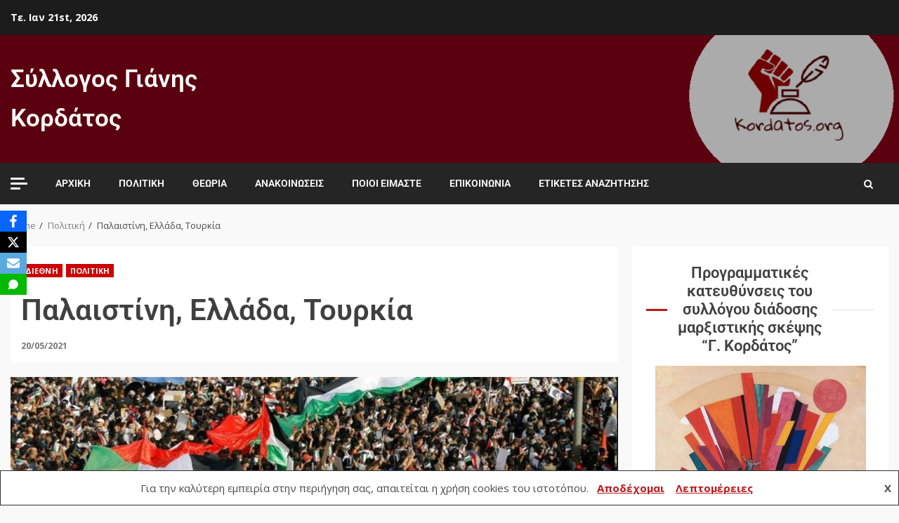

--- FILE ---
content_type: text/html; charset=UTF-8
request_url: https://www.kordatos.org/palaistini-ellada-tourkia/
body_size: 83999
content:
<!doctype html>
<html dir="ltr" lang="el" prefix="og: https://ogp.me/ns#">
<head>
    <meta charset="UTF-8">
    <meta name="viewport" content="width=device-width, initial-scale=1">
	<meta name="google-site-verification" content="5K3iSu8UgPhOaFzHgSKiFeEwKqm6KMW_RZ4itTnrRC8" />
    <link rel="profile" href="https://gmpg.org/xfn/11">

    <title>Παλαιστίνη, Ελλάδα, Τουρκία | Σύλλογος Γιάνης Κορδάτος</title>
	<style>img:is([sizes="auto" i], [sizes^="auto," i]) { contain-intrinsic-size: 3000px 1500px }</style>
	
		<!-- All in One SEO 4.9.3 - aioseo.com -->
	<meta name="robots" content="max-image-preview:large" />
	<meta name="author" content="orpheasg"/>
	<meta name="google-site-verification" content="3Qvc-P95gEqxpzheFCVLihp7yZYSQK5_13c8p7QoRQg" />
	<link rel="canonical" href="https://www.kordatos.org/palaistini-ellada-tourkia/" />
	<meta name="generator" content="All in One SEO (AIOSEO) 4.9.3" />
		<meta property="og:locale" content="el_GR" />
		<meta property="og:site_name" content="Σύλλογος Γιάνης Κορδάτος |" />
		<meta property="og:type" content="article" />
		<meta property="og:title" content="Παλαιστίνη, Ελλάδα, Τουρκία | Σύλλογος Γιάνης Κορδάτος" />
		<meta property="og:url" content="https://www.kordatos.org/palaistini-ellada-tourkia/" />
		<meta property="og:image" content="https://www.kordatos.org/wp-content/uploads/2021/05/Palaistini_Diadilosi.jpg" />
		<meta property="og:image:secure_url" content="https://www.kordatos.org/wp-content/uploads/2021/05/Palaistini_Diadilosi.jpg" />
		<meta property="og:image:width" content="1002" />
		<meta property="og:image:height" content="488" />
		<meta property="article:published_time" content="2021-05-20T07:03:10+00:00" />
		<meta property="article:modified_time" content="2021-05-20T07:04:33+00:00" />
		<script type="application/ld+json" class="aioseo-schema">
			{"@context":"https:\/\/schema.org","@graph":[{"@type":"Article","@id":"https:\/\/www.kordatos.org\/palaistini-ellada-tourkia\/#article","name":"\u03a0\u03b1\u03bb\u03b1\u03b9\u03c3\u03c4\u03af\u03bd\u03b7, \u0395\u03bb\u03bb\u03ac\u03b4\u03b1, \u03a4\u03bf\u03c5\u03c1\u03ba\u03af\u03b1 | \u03a3\u03cd\u03bb\u03bb\u03bf\u03b3\u03bf\u03c2 \u0393\u03b9\u03ac\u03bd\u03b7\u03c2 \u039a\u03bf\u03c1\u03b4\u03ac\u03c4\u03bf\u03c2","headline":"\u03a0\u03b1\u03bb\u03b1\u03b9\u03c3\u03c4\u03af\u03bd\u03b7, \u0395\u03bb\u03bb\u03ac\u03b4\u03b1, \u03a4\u03bf\u03c5\u03c1\u03ba\u03af\u03b1","author":{"@id":"https:\/\/www.kordatos.org\/author\/orpheasg\/#author"},"publisher":{"@id":"https:\/\/www.kordatos.org\/#organization"},"image":{"@type":"ImageObject","url":"https:\/\/www.kordatos.org\/wp-content\/uploads\/2021\/05\/Palaistini_Diadilosi.jpg","width":1002,"height":488},"datePublished":"2021-05-20T09:03:10+02:00","dateModified":"2021-05-20T09:04:33+02:00","inLanguage":"el","mainEntityOfPage":{"@id":"https:\/\/www.kordatos.org\/palaistini-ellada-tourkia\/#webpage"},"isPartOf":{"@id":"https:\/\/www.kordatos.org\/palaistini-ellada-tourkia\/#webpage"},"articleSection":"\u0394\u03b9\u03b5\u03b8\u03bd\u03ae, \u03a0\u03bf\u03bb\u03b9\u03c4\u03b9\u03ba\u03ae, \u0395\u0395, \u0399\u03bc\u03c0\u03b5\u03c1\u03b9\u03b1\u03bb\u03b9\u03c3\u03bc\u03cc\u03c2, \u0399\u03c3\u03c1\u03b1\u03ae\u03bb, \u039a\u03b1\u03bb\u03c4\u03c3\u03ce\u03bd\u03b7\u03c2 \u0394\u03b7\u03bc\u03ae\u03c4\u03c1\u03b7\u03c2, \u039a\u03af\u03bd\u03b1, \u039d\u0391\u03a4\u039f, \u039f\u0397\u0395"},{"@type":"BreadcrumbList","@id":"https:\/\/www.kordatos.org\/palaistini-ellada-tourkia\/#breadcrumblist","itemListElement":[{"@type":"ListItem","@id":"https:\/\/www.kordatos.org#listItem","position":1,"name":"Home","item":"https:\/\/www.kordatos.org","nextItem":{"@type":"ListItem","@id":"https:\/\/www.kordatos.org\/category\/politiki\/#listItem","name":"\u03a0\u03bf\u03bb\u03b9\u03c4\u03b9\u03ba\u03ae"}},{"@type":"ListItem","@id":"https:\/\/www.kordatos.org\/category\/politiki\/#listItem","position":2,"name":"\u03a0\u03bf\u03bb\u03b9\u03c4\u03b9\u03ba\u03ae","item":"https:\/\/www.kordatos.org\/category\/politiki\/","nextItem":{"@type":"ListItem","@id":"https:\/\/www.kordatos.org\/palaistini-ellada-tourkia\/#listItem","name":"\u03a0\u03b1\u03bb\u03b1\u03b9\u03c3\u03c4\u03af\u03bd\u03b7, \u0395\u03bb\u03bb\u03ac\u03b4\u03b1, \u03a4\u03bf\u03c5\u03c1\u03ba\u03af\u03b1"},"previousItem":{"@type":"ListItem","@id":"https:\/\/www.kordatos.org#listItem","name":"Home"}},{"@type":"ListItem","@id":"https:\/\/www.kordatos.org\/palaistini-ellada-tourkia\/#listItem","position":3,"name":"\u03a0\u03b1\u03bb\u03b1\u03b9\u03c3\u03c4\u03af\u03bd\u03b7, \u0395\u03bb\u03bb\u03ac\u03b4\u03b1, \u03a4\u03bf\u03c5\u03c1\u03ba\u03af\u03b1","previousItem":{"@type":"ListItem","@id":"https:\/\/www.kordatos.org\/category\/politiki\/#listItem","name":"\u03a0\u03bf\u03bb\u03b9\u03c4\u03b9\u03ba\u03ae"}}]},{"@type":"Organization","@id":"https:\/\/www.kordatos.org\/#organization","name":"\u03a3\u03cd\u03bb\u03bb\u03bf\u03b3\u03bf\u03c2 \u0393\u03b9\u03ac\u03bd\u03b7\u03c2 \u039a\u03bf\u03c1\u03b4\u03ac\u03c4\u03bf\u03c2","url":"https:\/\/www.kordatos.org\/"},{"@type":"Person","@id":"https:\/\/www.kordatos.org\/author\/orpheasg\/#author","url":"https:\/\/www.kordatos.org\/author\/orpheasg\/","name":"orpheasg","image":{"@type":"ImageObject","@id":"https:\/\/www.kordatos.org\/palaistini-ellada-tourkia\/#authorImage","url":"https:\/\/secure.gravatar.com\/avatar\/25adf6e7f5b671ce60bfad42633998093e9d365cd658f0e959b9a4a4505ae395?s=96&d=mm&r=g","width":96,"height":96,"caption":"orpheasg"}},{"@type":"WebPage","@id":"https:\/\/www.kordatos.org\/palaistini-ellada-tourkia\/#webpage","url":"https:\/\/www.kordatos.org\/palaistini-ellada-tourkia\/","name":"\u03a0\u03b1\u03bb\u03b1\u03b9\u03c3\u03c4\u03af\u03bd\u03b7, \u0395\u03bb\u03bb\u03ac\u03b4\u03b1, \u03a4\u03bf\u03c5\u03c1\u03ba\u03af\u03b1 | \u03a3\u03cd\u03bb\u03bb\u03bf\u03b3\u03bf\u03c2 \u0393\u03b9\u03ac\u03bd\u03b7\u03c2 \u039a\u03bf\u03c1\u03b4\u03ac\u03c4\u03bf\u03c2","inLanguage":"el","isPartOf":{"@id":"https:\/\/www.kordatos.org\/#website"},"breadcrumb":{"@id":"https:\/\/www.kordatos.org\/palaistini-ellada-tourkia\/#breadcrumblist"},"author":{"@id":"https:\/\/www.kordatos.org\/author\/orpheasg\/#author"},"creator":{"@id":"https:\/\/www.kordatos.org\/author\/orpheasg\/#author"},"image":{"@type":"ImageObject","url":"https:\/\/www.kordatos.org\/wp-content\/uploads\/2021\/05\/Palaistini_Diadilosi.jpg","@id":"https:\/\/www.kordatos.org\/palaistini-ellada-tourkia\/#mainImage","width":1002,"height":488},"primaryImageOfPage":{"@id":"https:\/\/www.kordatos.org\/palaistini-ellada-tourkia\/#mainImage"},"datePublished":"2021-05-20T09:03:10+02:00","dateModified":"2021-05-20T09:04:33+02:00"},{"@type":"WebSite","@id":"https:\/\/www.kordatos.org\/#website","url":"https:\/\/www.kordatos.org\/","name":"\u03a3\u03cd\u03bb\u03bb\u03bf\u03b3\u03bf\u03c2 \u0393\u03b9\u03ac\u03bd\u03b7\u03c2 \u039a\u03bf\u03c1\u03b4\u03ac\u03c4\u03bf\u03c2","inLanguage":"el","publisher":{"@id":"https:\/\/www.kordatos.org\/#organization"}}]}
		</script>
		<!-- All in One SEO -->

<link rel='dns-prefetch' href='//www.googletagmanager.com' />
<link rel='dns-prefetch' href='//fonts.googleapis.com' />
<link rel="alternate" type="application/rss+xml" title="Ροή RSS &raquo; Σύλλογος Γιάνης Κορδάτος" href="https://www.kordatos.org/feed/" />
<link rel="alternate" type="application/rss+xml" title="Ροή Σχολίων &raquo; Σύλλογος Γιάνης Κορδάτος" href="https://www.kordatos.org/comments/feed/" />
<link rel="alternate" type="application/rss+xml" title="Ροή Σχολίων Σύλλογος Γιάνης Κορδάτος &raquo; Παλαιστίνη, Ελλάδα, Τουρκία" href="https://www.kordatos.org/palaistini-ellada-tourkia/feed/" />
<script type="text/javascript">
/* <![CDATA[ */
window._wpemojiSettings = {"baseUrl":"https:\/\/s.w.org\/images\/core\/emoji\/16.0.1\/72x72\/","ext":".png","svgUrl":"https:\/\/s.w.org\/images\/core\/emoji\/16.0.1\/svg\/","svgExt":".svg","source":{"concatemoji":"https:\/\/www.kordatos.org\/wp-includes\/js\/wp-emoji-release.min.js?ver=6.8.3"}};
/*! This file is auto-generated */
!function(s,n){var o,i,e;function c(e){try{var t={supportTests:e,timestamp:(new Date).valueOf()};sessionStorage.setItem(o,JSON.stringify(t))}catch(e){}}function p(e,t,n){e.clearRect(0,0,e.canvas.width,e.canvas.height),e.fillText(t,0,0);var t=new Uint32Array(e.getImageData(0,0,e.canvas.width,e.canvas.height).data),a=(e.clearRect(0,0,e.canvas.width,e.canvas.height),e.fillText(n,0,0),new Uint32Array(e.getImageData(0,0,e.canvas.width,e.canvas.height).data));return t.every(function(e,t){return e===a[t]})}function u(e,t){e.clearRect(0,0,e.canvas.width,e.canvas.height),e.fillText(t,0,0);for(var n=e.getImageData(16,16,1,1),a=0;a<n.data.length;a++)if(0!==n.data[a])return!1;return!0}function f(e,t,n,a){switch(t){case"flag":return n(e,"\ud83c\udff3\ufe0f\u200d\u26a7\ufe0f","\ud83c\udff3\ufe0f\u200b\u26a7\ufe0f")?!1:!n(e,"\ud83c\udde8\ud83c\uddf6","\ud83c\udde8\u200b\ud83c\uddf6")&&!n(e,"\ud83c\udff4\udb40\udc67\udb40\udc62\udb40\udc65\udb40\udc6e\udb40\udc67\udb40\udc7f","\ud83c\udff4\u200b\udb40\udc67\u200b\udb40\udc62\u200b\udb40\udc65\u200b\udb40\udc6e\u200b\udb40\udc67\u200b\udb40\udc7f");case"emoji":return!a(e,"\ud83e\udedf")}return!1}function g(e,t,n,a){var r="undefined"!=typeof WorkerGlobalScope&&self instanceof WorkerGlobalScope?new OffscreenCanvas(300,150):s.createElement("canvas"),o=r.getContext("2d",{willReadFrequently:!0}),i=(o.textBaseline="top",o.font="600 32px Arial",{});return e.forEach(function(e){i[e]=t(o,e,n,a)}),i}function t(e){var t=s.createElement("script");t.src=e,t.defer=!0,s.head.appendChild(t)}"undefined"!=typeof Promise&&(o="wpEmojiSettingsSupports",i=["flag","emoji"],n.supports={everything:!0,everythingExceptFlag:!0},e=new Promise(function(e){s.addEventListener("DOMContentLoaded",e,{once:!0})}),new Promise(function(t){var n=function(){try{var e=JSON.parse(sessionStorage.getItem(o));if("object"==typeof e&&"number"==typeof e.timestamp&&(new Date).valueOf()<e.timestamp+604800&&"object"==typeof e.supportTests)return e.supportTests}catch(e){}return null}();if(!n){if("undefined"!=typeof Worker&&"undefined"!=typeof OffscreenCanvas&&"undefined"!=typeof URL&&URL.createObjectURL&&"undefined"!=typeof Blob)try{var e="postMessage("+g.toString()+"("+[JSON.stringify(i),f.toString(),p.toString(),u.toString()].join(",")+"));",a=new Blob([e],{type:"text/javascript"}),r=new Worker(URL.createObjectURL(a),{name:"wpTestEmojiSupports"});return void(r.onmessage=function(e){c(n=e.data),r.terminate(),t(n)})}catch(e){}c(n=g(i,f,p,u))}t(n)}).then(function(e){for(var t in e)n.supports[t]=e[t],n.supports.everything=n.supports.everything&&n.supports[t],"flag"!==t&&(n.supports.everythingExceptFlag=n.supports.everythingExceptFlag&&n.supports[t]);n.supports.everythingExceptFlag=n.supports.everythingExceptFlag&&!n.supports.flag,n.DOMReady=!1,n.readyCallback=function(){n.DOMReady=!0}}).then(function(){return e}).then(function(){var e;n.supports.everything||(n.readyCallback(),(e=n.source||{}).concatemoji?t(e.concatemoji):e.wpemoji&&e.twemoji&&(t(e.twemoji),t(e.wpemoji)))}))}((window,document),window._wpemojiSettings);
/* ]]> */
</script>
<link rel='stylesheet' id='wp-quicklatex-format-css' href='https://www.kordatos.org/wp-content/plugins/wp-quicklatex/css/quicklatex-format.css?ver=6.8.3' type='text/css' media='all' />
<style id='wp-emoji-styles-inline-css' type='text/css'>

	img.wp-smiley, img.emoji {
		display: inline !important;
		border: none !important;
		box-shadow: none !important;
		height: 1em !important;
		width: 1em !important;
		margin: 0 0.07em !important;
		vertical-align: -0.1em !important;
		background: none !important;
		padding: 0 !important;
	}
</style>
<style id='classic-theme-styles-inline-css' type='text/css'>
/*! This file is auto-generated */
.wp-block-button__link{color:#fff;background-color:#32373c;border-radius:9999px;box-shadow:none;text-decoration:none;padding:calc(.667em + 2px) calc(1.333em + 2px);font-size:1.125em}.wp-block-file__button{background:#32373c;color:#fff;text-decoration:none}
</style>
<link rel='stylesheet' id='aioseo/css/src/vue/standalone/blocks/table-of-contents/global.scss-css' href='https://www.kordatos.org/wp-content/plugins/all-in-one-seo-pack/dist/Lite/assets/css/table-of-contents/global.e90f6d47.css?ver=4.9.3' type='text/css' media='all' />
<link rel='stylesheet' id='gutenberg-pdfjs-css' href='https://www.kordatos.org/wp-content/plugins/pdfjs-viewer-shortcode/inc/../blocks/dist/style.css?ver=2.2.2' type='text/css' media='all' />
<style id='feedzy-rss-feeds-loop-style-inline-css' type='text/css'>
.wp-block-feedzy-rss-feeds-loop{display:grid;gap:24px;grid-template-columns:repeat(1,1fr)}@media(min-width:782px){.wp-block-feedzy-rss-feeds-loop.feedzy-loop-columns-2,.wp-block-feedzy-rss-feeds-loop.feedzy-loop-columns-3,.wp-block-feedzy-rss-feeds-loop.feedzy-loop-columns-4,.wp-block-feedzy-rss-feeds-loop.feedzy-loop-columns-5{grid-template-columns:repeat(2,1fr)}}@media(min-width:960px){.wp-block-feedzy-rss-feeds-loop.feedzy-loop-columns-2{grid-template-columns:repeat(2,1fr)}.wp-block-feedzy-rss-feeds-loop.feedzy-loop-columns-3{grid-template-columns:repeat(3,1fr)}.wp-block-feedzy-rss-feeds-loop.feedzy-loop-columns-4{grid-template-columns:repeat(4,1fr)}.wp-block-feedzy-rss-feeds-loop.feedzy-loop-columns-5{grid-template-columns:repeat(5,1fr)}}.wp-block-feedzy-rss-feeds-loop .wp-block-image.is-style-rounded img{border-radius:9999px}.wp-block-feedzy-rss-feeds-loop .wp-block-image:has(:is(img:not([src]),img[src=""])){display:none}

</style>
<link rel='stylesheet' id='wp-components-css' href='https://www.kordatos.org/wp-includes/css/dist/components/style.min.css?ver=6.8.3' type='text/css' media='all' />
<link rel='stylesheet' id='wptelegram_widget-blocks-0-css' href='https://www.kordatos.org/wp-content/plugins/wptelegram-widget/assets/build/dist/blocks-C9ogPNk6.css' type='text/css' media='all' />
<style id='wptelegram_widget-blocks-0-inline-css' type='text/css'>
:root {--wptelegram-widget-join-link-bg-color: #389ce9;--wptelegram-widget-join-link-color: #fff}
</style>
<link rel='stylesheet' id='wptelegram_widget-public-0-css' href='https://www.kordatos.org/wp-content/plugins/wptelegram-widget/assets/build/dist/public-DEib7km8.css' type='text/css' media='all' />
<style id='global-styles-inline-css' type='text/css'>
:root{--wp--preset--aspect-ratio--square: 1;--wp--preset--aspect-ratio--4-3: 4/3;--wp--preset--aspect-ratio--3-4: 3/4;--wp--preset--aspect-ratio--3-2: 3/2;--wp--preset--aspect-ratio--2-3: 2/3;--wp--preset--aspect-ratio--16-9: 16/9;--wp--preset--aspect-ratio--9-16: 9/16;--wp--preset--color--black: #000000;--wp--preset--color--cyan-bluish-gray: #abb8c3;--wp--preset--color--white: #ffffff;--wp--preset--color--pale-pink: #f78da7;--wp--preset--color--vivid-red: #cf2e2e;--wp--preset--color--luminous-vivid-orange: #ff6900;--wp--preset--color--luminous-vivid-amber: #fcb900;--wp--preset--color--light-green-cyan: #7bdcb5;--wp--preset--color--vivid-green-cyan: #00d084;--wp--preset--color--pale-cyan-blue: #8ed1fc;--wp--preset--color--vivid-cyan-blue: #0693e3;--wp--preset--color--vivid-purple: #9b51e0;--wp--preset--gradient--vivid-cyan-blue-to-vivid-purple: linear-gradient(135deg,rgba(6,147,227,1) 0%,rgb(155,81,224) 100%);--wp--preset--gradient--light-green-cyan-to-vivid-green-cyan: linear-gradient(135deg,rgb(122,220,180) 0%,rgb(0,208,130) 100%);--wp--preset--gradient--luminous-vivid-amber-to-luminous-vivid-orange: linear-gradient(135deg,rgba(252,185,0,1) 0%,rgba(255,105,0,1) 100%);--wp--preset--gradient--luminous-vivid-orange-to-vivid-red: linear-gradient(135deg,rgba(255,105,0,1) 0%,rgb(207,46,46) 100%);--wp--preset--gradient--very-light-gray-to-cyan-bluish-gray: linear-gradient(135deg,rgb(238,238,238) 0%,rgb(169,184,195) 100%);--wp--preset--gradient--cool-to-warm-spectrum: linear-gradient(135deg,rgb(74,234,220) 0%,rgb(151,120,209) 20%,rgb(207,42,186) 40%,rgb(238,44,130) 60%,rgb(251,105,98) 80%,rgb(254,248,76) 100%);--wp--preset--gradient--blush-light-purple: linear-gradient(135deg,rgb(255,206,236) 0%,rgb(152,150,240) 100%);--wp--preset--gradient--blush-bordeaux: linear-gradient(135deg,rgb(254,205,165) 0%,rgb(254,45,45) 50%,rgb(107,0,62) 100%);--wp--preset--gradient--luminous-dusk: linear-gradient(135deg,rgb(255,203,112) 0%,rgb(199,81,192) 50%,rgb(65,88,208) 100%);--wp--preset--gradient--pale-ocean: linear-gradient(135deg,rgb(255,245,203) 0%,rgb(182,227,212) 50%,rgb(51,167,181) 100%);--wp--preset--gradient--electric-grass: linear-gradient(135deg,rgb(202,248,128) 0%,rgb(113,206,126) 100%);--wp--preset--gradient--midnight: linear-gradient(135deg,rgb(2,3,129) 0%,rgb(40,116,252) 100%);--wp--preset--font-size--small: 13px;--wp--preset--font-size--medium: 20px;--wp--preset--font-size--large: 36px;--wp--preset--font-size--x-large: 42px;--wp--preset--spacing--20: 0.44rem;--wp--preset--spacing--30: 0.67rem;--wp--preset--spacing--40: 1rem;--wp--preset--spacing--50: 1.5rem;--wp--preset--spacing--60: 2.25rem;--wp--preset--spacing--70: 3.38rem;--wp--preset--spacing--80: 5.06rem;--wp--preset--shadow--natural: 6px 6px 9px rgba(0, 0, 0, 0.2);--wp--preset--shadow--deep: 12px 12px 50px rgba(0, 0, 0, 0.4);--wp--preset--shadow--sharp: 6px 6px 0px rgba(0, 0, 0, 0.2);--wp--preset--shadow--outlined: 6px 6px 0px -3px rgba(255, 255, 255, 1), 6px 6px rgba(0, 0, 0, 1);--wp--preset--shadow--crisp: 6px 6px 0px rgba(0, 0, 0, 1);}:where(.is-layout-flex){gap: 0.5em;}:where(.is-layout-grid){gap: 0.5em;}body .is-layout-flex{display: flex;}.is-layout-flex{flex-wrap: wrap;align-items: center;}.is-layout-flex > :is(*, div){margin: 0;}body .is-layout-grid{display: grid;}.is-layout-grid > :is(*, div){margin: 0;}:where(.wp-block-columns.is-layout-flex){gap: 2em;}:where(.wp-block-columns.is-layout-grid){gap: 2em;}:where(.wp-block-post-template.is-layout-flex){gap: 1.25em;}:where(.wp-block-post-template.is-layout-grid){gap: 1.25em;}.has-black-color{color: var(--wp--preset--color--black) !important;}.has-cyan-bluish-gray-color{color: var(--wp--preset--color--cyan-bluish-gray) !important;}.has-white-color{color: var(--wp--preset--color--white) !important;}.has-pale-pink-color{color: var(--wp--preset--color--pale-pink) !important;}.has-vivid-red-color{color: var(--wp--preset--color--vivid-red) !important;}.has-luminous-vivid-orange-color{color: var(--wp--preset--color--luminous-vivid-orange) !important;}.has-luminous-vivid-amber-color{color: var(--wp--preset--color--luminous-vivid-amber) !important;}.has-light-green-cyan-color{color: var(--wp--preset--color--light-green-cyan) !important;}.has-vivid-green-cyan-color{color: var(--wp--preset--color--vivid-green-cyan) !important;}.has-pale-cyan-blue-color{color: var(--wp--preset--color--pale-cyan-blue) !important;}.has-vivid-cyan-blue-color{color: var(--wp--preset--color--vivid-cyan-blue) !important;}.has-vivid-purple-color{color: var(--wp--preset--color--vivid-purple) !important;}.has-black-background-color{background-color: var(--wp--preset--color--black) !important;}.has-cyan-bluish-gray-background-color{background-color: var(--wp--preset--color--cyan-bluish-gray) !important;}.has-white-background-color{background-color: var(--wp--preset--color--white) !important;}.has-pale-pink-background-color{background-color: var(--wp--preset--color--pale-pink) !important;}.has-vivid-red-background-color{background-color: var(--wp--preset--color--vivid-red) !important;}.has-luminous-vivid-orange-background-color{background-color: var(--wp--preset--color--luminous-vivid-orange) !important;}.has-luminous-vivid-amber-background-color{background-color: var(--wp--preset--color--luminous-vivid-amber) !important;}.has-light-green-cyan-background-color{background-color: var(--wp--preset--color--light-green-cyan) !important;}.has-vivid-green-cyan-background-color{background-color: var(--wp--preset--color--vivid-green-cyan) !important;}.has-pale-cyan-blue-background-color{background-color: var(--wp--preset--color--pale-cyan-blue) !important;}.has-vivid-cyan-blue-background-color{background-color: var(--wp--preset--color--vivid-cyan-blue) !important;}.has-vivid-purple-background-color{background-color: var(--wp--preset--color--vivid-purple) !important;}.has-black-border-color{border-color: var(--wp--preset--color--black) !important;}.has-cyan-bluish-gray-border-color{border-color: var(--wp--preset--color--cyan-bluish-gray) !important;}.has-white-border-color{border-color: var(--wp--preset--color--white) !important;}.has-pale-pink-border-color{border-color: var(--wp--preset--color--pale-pink) !important;}.has-vivid-red-border-color{border-color: var(--wp--preset--color--vivid-red) !important;}.has-luminous-vivid-orange-border-color{border-color: var(--wp--preset--color--luminous-vivid-orange) !important;}.has-luminous-vivid-amber-border-color{border-color: var(--wp--preset--color--luminous-vivid-amber) !important;}.has-light-green-cyan-border-color{border-color: var(--wp--preset--color--light-green-cyan) !important;}.has-vivid-green-cyan-border-color{border-color: var(--wp--preset--color--vivid-green-cyan) !important;}.has-pale-cyan-blue-border-color{border-color: var(--wp--preset--color--pale-cyan-blue) !important;}.has-vivid-cyan-blue-border-color{border-color: var(--wp--preset--color--vivid-cyan-blue) !important;}.has-vivid-purple-border-color{border-color: var(--wp--preset--color--vivid-purple) !important;}.has-vivid-cyan-blue-to-vivid-purple-gradient-background{background: var(--wp--preset--gradient--vivid-cyan-blue-to-vivid-purple) !important;}.has-light-green-cyan-to-vivid-green-cyan-gradient-background{background: var(--wp--preset--gradient--light-green-cyan-to-vivid-green-cyan) !important;}.has-luminous-vivid-amber-to-luminous-vivid-orange-gradient-background{background: var(--wp--preset--gradient--luminous-vivid-amber-to-luminous-vivid-orange) !important;}.has-luminous-vivid-orange-to-vivid-red-gradient-background{background: var(--wp--preset--gradient--luminous-vivid-orange-to-vivid-red) !important;}.has-very-light-gray-to-cyan-bluish-gray-gradient-background{background: var(--wp--preset--gradient--very-light-gray-to-cyan-bluish-gray) !important;}.has-cool-to-warm-spectrum-gradient-background{background: var(--wp--preset--gradient--cool-to-warm-spectrum) !important;}.has-blush-light-purple-gradient-background{background: var(--wp--preset--gradient--blush-light-purple) !important;}.has-blush-bordeaux-gradient-background{background: var(--wp--preset--gradient--blush-bordeaux) !important;}.has-luminous-dusk-gradient-background{background: var(--wp--preset--gradient--luminous-dusk) !important;}.has-pale-ocean-gradient-background{background: var(--wp--preset--gradient--pale-ocean) !important;}.has-electric-grass-gradient-background{background: var(--wp--preset--gradient--electric-grass) !important;}.has-midnight-gradient-background{background: var(--wp--preset--gradient--midnight) !important;}.has-small-font-size{font-size: var(--wp--preset--font-size--small) !important;}.has-medium-font-size{font-size: var(--wp--preset--font-size--medium) !important;}.has-large-font-size{font-size: var(--wp--preset--font-size--large) !important;}.has-x-large-font-size{font-size: var(--wp--preset--font-size--x-large) !important;}
:where(.wp-block-post-template.is-layout-flex){gap: 1.25em;}:where(.wp-block-post-template.is-layout-grid){gap: 1.25em;}
:where(.wp-block-columns.is-layout-flex){gap: 2em;}:where(.wp-block-columns.is-layout-grid){gap: 2em;}
:root :where(.wp-block-pullquote){font-size: 1.5em;line-height: 1.6;}
</style>
<link rel='stylesheet' id='pdfprnt_frontend-css' href='https://www.kordatos.org/wp-content/plugins/pdf-print/css/frontend.css?ver=2.4.5' type='text/css' media='all' />
<link rel='stylesheet' id='obfx-module-pub-css-social-sharing-module-0-css' href='https://www.kordatos.org/wp-content/plugins/themeisle-companion/obfx_modules/social-sharing/css/public.css?ver=3.0.5' type='text/css' media='all' />
<link rel='stylesheet' id='font-awesome-css' href='https://www.kordatos.org/wp-content/plugins/elementor/assets/lib/font-awesome/css/font-awesome.min.css?ver=4.7.0' type='text/css' media='all' />
<link rel='stylesheet' id='bootstrap-css' href='https://www.kordatos.org/wp-content/themes/kreeti/assets/bootstrap/css/bootstrap.min.css?ver=6.8.3' type='text/css' media='all' />
<link rel='stylesheet' id='slick-css-css' href='https://www.kordatos.org/wp-content/themes/kreeti/assets/slick/css/slick.min.css?ver=6.8.3' type='text/css' media='all' />
<link rel='stylesheet' id='sidr-css' href='https://www.kordatos.org/wp-content/themes/kreeti/assets/sidr/css/jquery.sidr.dark.css?ver=6.8.3' type='text/css' media='all' />
<link rel='stylesheet' id='magnific-popup-css' href='https://www.kordatos.org/wp-content/themes/kreeti/assets/magnific-popup/magnific-popup.css?ver=6.8.3' type='text/css' media='all' />
<link rel='stylesheet' id='kreeti-google-fonts-css' href='https://fonts.googleapis.com/css?family=Roboto:100,300,400,500,700|Open%20Sans:400,400italic,600,700|Roboto:100,300,400,500,700&#038;subset=latin,latin-ext' type='text/css' media='all' />
<link rel='stylesheet' id='kreeti-style-css' href='https://www.kordatos.org/wp-content/themes/kreeti/style.css?ver=6.8.3' type='text/css' media='all' />
<style id='kreeti-style-inline-css' type='text/css'>


            
        body.aft-default-mode .kreeti-header .top-header{
        background-color: #1c1c1c;
        }

    
    
        body.aft-default-mode .kreeti-header.header-layout-centered .search-icon:visited,
        body.aft-default-mode .kreeti-header.header-layout-centered .search-icon:hover,
        body.aft-default-mode .kreeti-header.header-layout-centered .search-icon:focus,
        body.aft-default-mode .kreeti-header.header-layout-centered .search-icon:active,
        body.aft-default-mode .kreeti-header.header-layout-centered .search-icon,
        body.aft-default-mode .kreeti-header .date-bar-left,
        body.aft-default-mode .kreeti-header .top-header{
        color: #ffffff;
        }

        body.aft-default-mode .header-layout-compressed-full .offcanvas-menu span,
        body.aft-default-mode .header-layout-centered .offcanvas-menu span{
        background-color: #ffffff;
        }

        body.aft-default-mode .kreeti-header .aft-small-social-menu ul li a{
        color: #ffffff !important;
        }

    
            body.aft-default-mode .main-navigation .menu .menu-mobile li a,
        body.aft-default-mode .author-links a,
        body.aft-default-mode .main-navigation ul.children li a,
        body.aft-default-mode .nav-links a,
        body.aft-default-mode .insta-feed-head a,
        body.aft-default-mode .site-footer .insta-feed-head a,
        body.aft-default-mode .main-navigation ul .sub-menu li a,
        body.aft-default-mode .read-details .entry-meta span,
        body.aft-default-mode .aft-comment-view-share > span > a,
        body.aft-default-mode h4.af-author-display-name,
        body.aft-default-mode #wp-calendar caption,
        body.aft-default-mode .wp-block-image figcaption,
        body.aft-default-mode ul.trail-items li a,
        .entry-content > [class*="wp-block-"] a:not(.has-text-color):hover,
        .entry-content > ol a:hover,
        .entry-content > ul a:hover,
        .entry-content > p a:hover,
        body.aft-default-mode {
            color: #4a4a4a;
        }
        .entry-content > [class*="wp-block-"] a:not(.has-text-color):hover,
        .entry-content > ol a:hover,
        .entry-content > ul a:hover,
        .entry-content > p a:hover{
            border-color: #4a4a4a;
        }
        @media only screen and (max-width: 992px){
            body.aft-default-mode .main-navigation .menu .menu-mobile li a i:before, .main-navigation .menu .menu-mobile li a i:after {
            background-color: #4a4a4a;
            }
        }

    
            body.aft-default-mode.woocommerce span.onsale,
        body.aft-dark-mode input[type="button"],
        body.aft-dark-mode input[type="reset"],
        body.aft-dark-mode input[type="submit"],
        body.aft-dark-mode .inner-suscribe input[type=submit],
        body.aft-default-mode input[type="button"],
        body.aft-default-mode input[type="reset"],
        body.aft-default-mode input[type="submit"],
        body.aft-default-mode .inner-suscribe input[type=submit],
        body .af-post-format i,
        body .btn-style1 a:visited,
        body .btn-style1 a,
        body .kreeti-pagination .nav-links .page-numbers.current,
        body #scroll-up,
        body article.sticky .read-single:before,
        .aft-readmore-wrapper a.aft-readmore:hover,
        body.widget-title-border-center .widget-title .heading-line-before,
        body.widget-title-border-bottom .header-after1 .heading-line-after,
        body.widget-title-border-bottom .widget-title .heading-line-after,
        .aft-trending-posts .read-img .trending-no,
        body .trending-posts-vertical .trending-no{
        background-color: #bb191a;
        }

        body.aft-dark-mode.single span.tags-links a:hover,
        .kreeti-pagination .nav-links .page-numbers.current,
        .aft-readmore-wrapper a.aft-readmore:hover,
        p.awpa-more-posts a:hover{
        border-color: #bb191a;
        }

        #loader:before {
            border-top-color: #bb191a;
        }

        body .entry-content > [class*="wp-block-"] a:not(.has-text-color),
        body .entry-content > ul a,
        body .entry-content > ol a,
        body .entry-content > p a ,
        body p.logged-in-as,
        a,  a:visited,  a:hover,  a:focus,  a:active,
        body.aft-default-mode .author-links a,
        body.aft-default-mode .tagcloud a:hover,
        body.aft-default-mode.single span.tags-links a:hover,
        body.aft-default-mode p.awpa-more-posts a:hover,
        body.aft-default-mode p.awpa-website a:hover ,
        body.aft-default-mode .aft-popular-taxonomies-lists ul li a:hover,
        body.aft-default-mode .banner-exclusive-posts-wrapper a:hover,
        body.aft-default-mode .banner-exclusive-posts-wrapper a:visited:hover,
        body.aft-default-mode .wp-post-author-meta h4 a,
        body.aft-default-mode .widget ul.menu >li a:hover,
        body.aft-default-mode .widget > ul > li a:hover,
        body.aft-default-mode .nav-links a:hover,
        body.aft-default-mode .read-title h2 a:hover,
        body.aft-default-mode .read-title h4 a:hover,
        body.aft-default-mode ul.trail-items li a:hover,
        body.aft-default-mode .sidr-class-sidr-button-close,
        body.aft-dark-mode .author-links a,
        body.aft-dark-mode .tagcloud a:hover,
        body.aft-dark-mode.single span.tags-links a:hover,
        body.aft-dark-mode p.awpa-more-posts a:hover,
        body.aft-dark-mode p.awpa-website a:hover ,
        body.aft-dark-mode .aft-popular-taxonomies-lists ul li a:hover,
        body.aft-dark-mode .banner-exclusive-posts-wrapper a:hover,
        body.aft-dark-mode .banner-exclusive-posts-wrapper a:visited:hover,
        body.aft-dark-mode .wp-post-author-meta h4 a,
        body.aft-dark-mode .widget ul.menu >li a:hover,
        body.aft-dark-mode .widget > ul > li a:hover,
        body.aft-dark-mode .nav-links a:hover,
        body.aft-dark-mode .read-title h2 a:hover,
        body.aft-dark-mode .read-title h4 a:hover,
        body.aft-dark-mode ul.trail-items li a:hover,
        body.aft-default-mode .site-footer a:hover,
        body.aft-default-mode .site-footer .widget > ul > li a:hover,
        h2.comments-title,
        .comment-metadata a,
        .fn a,
        body.aft-dark-mode .sidr-class-sidr-button-close{
        color:#bb191a;
        transition: all 0.5s linear;
        }
        @media only screen and (min-width: 992px){
        body.aft-default-mode .kreeti-header .main-navigation .menu-desktop > ul > li:hover > a:before,
        body.aft-default-mode .kreeti-header .main-navigation .menu-desktop > ul > li.current-menu-item > a:before {
        background-color: #bb191a;
        }
        }
    
    
        #wp-calendar tbody td a,
        body.aft-dark-mode #wp-calendar tbody td#today,
        body.aft-default-mode #wp-calendar tbody td#today,
        body .entry-content > [class*="wp-block-"] a:not(.has-text-color),
        body .entry-content > ul a, body .entry-content > ul a:visited,
        body .entry-content > ol a, body .entry-content > ol a:visited,
        body .entry-content > p a, body .entry-content > p a:visited
        {
        color: #bb191a;
        }

        body.single span.tags-links a:hover,
        body .entry-content > [class*="wp-block-"] a:not(.has-text-color),
        body .entry-content > ul a, body .entry-content > ul a:visited,
        body .entry-content > ol a, body .entry-content > ol a:visited,
        body .entry-content > p a, body .entry-content > p a:visited{
        border-color: #bb191a;
        }

        @media only screen and (min-width: 992px){
            .main-navigation .menu-desktop > li.current-menu-item,
            .main-navigation .menu-desktop > ul > li.current-menu-item,
            .main-navigation .menu-desktop > li:hover,
            .main-navigation .menu-desktop > ul > li:hover {
                background-color: #bb191a;
            }
        }
    
    
        body.aft-default-mode button,
        body.aft-default-mode input[type="button"],
        body.aft-default-mode input[type="reset"],
        body.aft-default-mode input[type="submit"],
        body.aft-dark-mode button,
        body.aft-dark-mode input[type="button"],
        body.aft-dark-mode input[type="reset"],
        body.aft-dark-mode input[type="submit"],
        .aft-trending-posts .read-img .trending-no,
        body .trending-posts-vertical .trending-no,
        body.aft-default-mode .btn-style1 a,
        body.aft-default-mode #scroll-up {
        color: #ffffff;
        }

        @media only screen and (min-width: 992px){
            .main-navigation .menu-desktop > li.current-menu-item a,
            .main-navigation .menu-desktop > ul > li.current-menu-item a,
            .main-navigation .menu-desktop > li:hover a,
            .main-navigation .menu-desktop > ul > li:hover a{
                color: #ffffff;
            }
        }

    
    
        body.aft-default-mode .insta-feed-head a,
        body.aft-default-mode .main-navigation .menu .menu-mobile,
        body.single.aft-default-mode .entry-content-wrap.social-after-title .aft-social-share,
        body.single.aft-default-mode .entry-content-wrap.social-after-content .aft-social-share,
        body.aft-default-mode #comments.comments-area,
        body.aft-default-mode .aft-post-excerpt-and-meta.color-pad,
        body.aft-default-mode #secondary .widget-area.color-pad .widget,
        body.aft-default-mode .read-single .color-pad:not(.aft-post-excerpt-and-meta),
        body.aft-default-mode .entry-header-details,
        body.aft-default-mode .aft-popular-tags .aft-popular-taxonomies-lists,
        body.aft-default-mode .banner-exclusive-posts-wrapper .exclusive-posts,
        body.aft-default-mode .read-single.color-pad{
        background-color: #ffffff;
        }

        @media only screen and (max-width: 1400px){
            body.aft-default-mode.single .entry-content-wrap.social-vertical-share .aft-social-share{
            background-color: #ffffff;
            }
        }
        @media only screen and (min-width: 992px){
            body.aft-default-mode .main-navigation .menu > ul > li > ul,
            body.aft-default-mode .main-navigation .menu > ul ul,
            body.aft-default-mode .header-layout-compressed.header-layout-compressed-centered .navigation-container {
            background-color: #ffffff;
            }
        }

    
    
        body.aft-default-mode:not(.home) .header-layout-compressed-full .full-width.af-transparent-head .af-for-transparent .main-navigation .menu > ul > li > a,
        body.aft-default-mode .header-layout-compressed .compress-bar-mid .date-bar-mid,
        body.aft-default-mode .main-navigation ul li a,
        body.aft-default-mode .kreeti-header:not(.header-layout-centered) .search-icon:visited,
        body.aft-default-mode .kreeti-header:not(.header-layout-centered) .search-icon:hover,
        body.aft-default-mode .kreeti-header:not(.header-layout-centered) .search-icon:focus,
        body.aft-default-mode .kreeti-header:not(.header-layout-centered) .search-icon:active,
        body.aft-default-mode .kreeti-header:not(.header-layout-centered) .search-icon{
        color: #ffffff;
        }

        body.aft-default-mode .header-layout-default .offcanvas-menu span,
        body.aft-default-mode .ham:before,
        body.aft-default-mode .ham:after,
        body.aft-default-mode .ham{
        background-color: #ffffff;
        }



    
                body.aft-default-mode div#main-navigation-bar{
        background-color: #252525;
        }


    

            body.aft-default-mode .main-navigation .menu-description {
        background-color: #af0000;
        }
        body.aft-default-mode .main-navigation .menu-description:after{
        border-top-color: #af0000;
        }
    
            body.aft-default-mode .main-navigation .menu-description {
        color: #ffffff;
        }
    

    
        body.aft-default-mode .page-title,
        body.aft-default-mode .kreeti_tabbed_posts_widget .nav-tabs > li > a,
        body.aft-default-mode h1.entry-title,
        body.aft-default-mode .widget-title,body.aft-default-mode  .header-after1 {
        color: #404040;
        }
    
            body.aft-default-mode .banner-exclusive-posts-wrapper a,
        body.aft-default-mode .banner-exclusive-posts-wrapper a:visited,
        body.aft-default-mode .featured-category-item .read-img a,
        .widget > ul > li .comment-author-link,
        body.aft-default-mode .widget ul.menu >li a,
        body.aft-default-mode .widget > ul > li a,
        body.aft-default-mode .read-title h2 a ,
        body.aft-default-mode .read-title h4 a {
        color: #424242;
        }
    

            body.aft-default-mode .call-to-action:not(.no-bg),
        body.aft-default-mode .call-to-action:not(.no-bg) .widget-title,
        body.aft-default-mode .af-main-banner-thumb-posts .small-gird-style .af-sec-post:first-child .read-details .read-title h4 a,
        body.aft-default-mode .site-footer .color-pad .af-cat-widget-carousel .read-details .entry-meta span a,
        body.aft-default-mode .site-footer .color-pad .af-cat-widget-carousel .read-details .entry-meta span,
        body.aft-dark-mode .site-footer .color-pad .af-cat-widget-carousel .read-title h4 a,
        body.aft-default-mode .site-footer .color-pad .af-cat-widget-carousel .read-title h4 a,
        body.aft-default-mode .site-footer .color-pad .af-cat-widget-carousel .read-details,
        body.aft-default-mode .af-cat-widget-carousel .read-details .entry-meta span a,
        body.aft-default-mode .af-cat-widget-carousel .read-details .entry-meta span,
        body.aft-dark-mode .af-cat-widget-carousel .read-title h4 a,
        body.aft-default-mode .af-cat-widget-carousel .read-title h4 a,
        body.aft-default-mode .af-cat-widget-carousel .read-details{
        color: #ffffff;
        }
    
            body .kreeti-header.header-layout-centered .top-bar-right div.custom-menu-link > a,
        body .kreeti-header.header-layout-compressed-full .top-bar-right div.custom-menu-link > a,
        body .kreeti-header.header-layout-default .search-watch div.custom-menu-link > a{
        background: #af0000;
        }
    
                body .exclusive-posts .exclusive-now{
        background: #af0000;
        }
    
            body.aft-default-mode .read-img .af-post-format i{
        color: #ffffff;
        }
    

                body .mailchimp-block{
        background-color: #252525;
        }
    
                body .mailchimp-block, .mailchimp-block .block-title,
        body.aft-default-mode .call-to-action .widget-title,
        body.aft-default-mode .call-to-action .section-subtitle{
            color: #ffffff;
        }
    

            body.aft-default-mode footer.site-footer{
        background-color: #1c1c1c;
        }
    
            body.aft-default-mode .site-footer .widget ul.menu >li a,
        body.aft-default-mode .site-footer .widget > ul > li a,
        body.aft-default-mode .site-footer h4.af-author-display-name,
        body.aft-default-mode .site-footer .kreeti_tabbed_posts_widget .nav-tabs > li > a,
        body.aft-default-mode .site-footer .color-pad .entry-meta span a,
        body.aft-default-mode .site-footer .color-pad .entry-meta span,
        body.aft-default-mode .site-footer .color-pad .read-title h4 a,
        body.aft-default-mode .site-footer #wp-calendar caption,
        body.aft-default-mode .site-footer .header-after1,
        body.aft-default-mode .site-footer .widget-title,
        body.aft-default-mode .site-footer .widget ul li,
        body.aft-default-mode .site-footer .color-pad ,
        body.aft-default-mode .site-footer a,
        body.aft-default-mode .site-footer ,
        body.aft-default-mode footer.site-footer{
        color: #ffffff;
        }
    
            body.aft-default-mode .site-info{
        background-color: #252525;
        }
    
                body.aft-default-mode .site-info .color-pad a,
        body.aft-default-mode .site-info .color-pad{
        color: #ffffff;
        }
    
            body a.kreeti-categories.category-color-1 {
        color: #cc0000;
        }
        body .af-cat-widget-carousel a.kreeti-categories.category-color-1{
        background-color: #cc0000;
        color:#fff;
        }
                body a.kreeti-categories.category-color-2 {
        color: #0987f5;
        }
        body .af-cat-widget-carousel a.kreeti-categories.category-color-2{
        background-color: #0987f5;
        color:#fff;
        }
                body a.kreeti-categories.category-color-3 {
        color: #075fa5;
        }
        body .af-cat-widget-carousel a.kreeti-categories.category-color-3{
        background-color: #075fa5;
        color:#fff;
        }
                body a.kreeti-categories.category-color-4 {
        color: #e40752;
        }
        body .af-cat-widget-carousel a.kreeti-categories.category-color-4{
        background-color: #e40752;
        color:#fff;
        }
                body a.kreeti-categories.category-color-5 {
        color: #ea8d03;
        }
        body .af-cat-widget-carousel a.kreeti-categories.category-color-5{
        background-color: #ea8d03;
        color:#fff;
        }
                body a.kreeti-categories.category-color-6 {
        color: #ff5722;
        }
        body .af-cat-widget-carousel a.kreeti-categories.category-color-6{
        background-color: #ff5722;
        color:#fff;
        }
                body a.kreeti-categories.category-color-7 {
        color: #404040;
        }
        body .af-cat-widget-carousel a.kreeti-categories.category-color-7{
        background-color: #404040;
        color:#fff;
        }
    

            .site-title {
        font-family: Roboto;
        }
    
            body,
        button,
        input,
        select,
        optgroup,
        textarea, p {
        font-family: Open Sans;
        }
    
            #sidr .af-social-contacts .screen-reader-text,
        #secondary .af-social-contacts .screen-reader-text,
        .min-read,
        .nav-tabs>li,
        .widget ul ul li, 
        .widget ul.menu >li ,
        .widget > ul > li,
        .main-navigation ul li a,
        h1, h2, h3, h4, h5, h6 {
        font-family: Roboto;
        }
    
                body, button, input, select, optgroup, textarea {
        font-size: 15px;
        }
    
    
            article.latest-posts-full .read-title h4,
        .af-banner-carousel .read-title h4{
            font-size: 34px;
        }
    


            .four-col-masonry article.col-3 .read-title h4,
        .four-col-masonry article.latest-posts-grid.col-3 .read-title h4,
        .af-list-post .read-title h4,
        .af-main-banner-latest-posts .read-title h4,
        .af-main-banner-featured-posts .read-title h4,
        .af-main-banner-prime-news .prime-realted-posts .read-title h4,
        .af-main-banner-thumb-posts .read-single:not(.af-cat-widget-carousel) .read-title h4,
        .af-main-banner-categorized-posts.express-posts .af-sec-post.list-part .read-title h4,
        .af-trending-posts .aft-trending-posts.list-part .af-double-column.list-style .read-title h4{
            font-size: 17px;
        }
    
            .widget ul ul li, 
        .widget > ul > li,
        .widget:not(.kreeti_social_contacts_widget) ul.menu >li,
        .banner-vertical-slider .aft-trending-posts.list-part .af-double-column.list-style .read-title h4{
            font-size: 15px;
        }
    


            .entry-content{
            font-size: 17px;
        }
    
            .af-main-banner-prime-news .read-details .read-title h2,
        body.single-post .entry-title,
        h1.page-title
        {
            font-size: 42px;
        }
    
            .archive-list-post .read-title h4,
        .archive-masonry-post .read-title h4,
        .af-wide-layout .four-col-masonry article.col-3 .read-title h4,
        .af-wide-layout .four-col-masonry article.latest-posts-grid.col-3 .read-title h4,
        body:not(.archive-first-post-full) .archive-layout-grid.four-col-masonry article:nth-of-type(5n).archive-image-list-alternate  .archive-grid-post .read-title h4,
        body:not(.archive-first-post-full) .archive-layout-grid.two-col-masonry article:nth-of-type(3n).archive-image-list-alternate  .archive-grid-post .read-title h4,
        body:not(.archive-first-post-full) .archive-layout-grid.three-col-masonry article:nth-of-type(4n).archive-image-list-alternate  .archive-grid-post .read-title h4
        body.archive-first-post-full .archive-layout-grid.four-col-masonry article:nth-of-type(5n+6).archive-image-list-alternate  .archive-grid-post .read-title h4,
        body.archive-first-post-full .archive-layout-grid.two-col-masonry article:nth-of-type(3n+4).archive-image-list-alternate  .archive-grid-post .read-title h4,
        body.archive-first-post-full .archive-layout-grid.three-col-masonry article:nth-of-type(4n+5).archive-image-list-alternate  .archive-grid-post .read-title h4,
        article.latest-posts-grid .read-title h4,
        .two-col-masonry article.latest-posts-grid.col-3 .read-title h4,
        .af-main-banner-categorized-posts.express-carousel .af-sec-post .read-title h4,
        .af-main-banner-categorized-posts.express-posts .af-sec-post:not(.list-part) .read-title h4,
        .aft-main-banner-section.aft-banner-layout-2 .af-main-banner-thumb-posts .af-sec-post .read-title h4,
        .aft-main-banner-section.aft-banner-layout-2 .af-main-banner-thumb-posts .af-sec-post:first-child .read-title h4,
        .af-main-banner-thumb-posts .af-sec-post:first-child .read-title h4{
            font-size: 22px;
        }

        @media screen and (max-width: 600px) {
            body article.latest-posts-full .read-title h4,
            body .af-banner-carousel .read-title h4,
            body .af-main-banner-prime-news .read-details .read-title h2,
            body.single-post .entry-title,
            body h1.page-title
            {
                font-size: 22px;
            }
        }
    
    @media only screen and (max-width: 768px) and (min-width: 479px)  {
        .af-list-post .read-title h4,
        .aft-main-banner-section.aft-banner-layout-3 .banner-vertical-slider .aft-trending-posts.list-part .af-double-column.list-style .read-title h4,
        .af-main-banner-categorized-posts.express-posts .af-sec-post.list-part .read-title h4,
        .banner-vertical-slider .aft-trending-posts.list-part .af-double-column.list-style .read-title h4,
        #secondary .banner-vertical-slider .aft-trending-posts.list-part .af-double-column.list-style .read-title h4 {
            font-size: 18px;
        }
    }

            .main-navigation .menu-desktop > li, .main-navigation .menu-desktop > ul > li,
        .site-title, h1, h2, h3, h4, h5, h6 {
        font-weight: 600;
        }
    
    
    
            body{
        line-height: 1.6;
        }
    

        }
        
</style>
<link rel='stylesheet' id='tablepress-default-css' href='https://www.kordatos.org/wp-content/plugins/tablepress/css/build/default.css?ver=3.2.6' type='text/css' media='all' />
<link rel='stylesheet' id='elementor-frontend-css' href='https://www.kordatos.org/wp-content/plugins/elementor/assets/css/frontend.min.css?ver=3.34.2' type='text/css' media='all' />
<link rel='stylesheet' id='feedzy-rss-feeds-elementor-css' href='https://www.kordatos.org/wp-content/plugins/feedzy-rss-feeds/css/feedzy-rss-feeds.css?ver=1' type='text/css' media='all' />
<link rel='stylesheet' id='elementor-icons-css' href='https://www.kordatos.org/wp-content/plugins/elementor/assets/lib/eicons/css/elementor-icons.min.css?ver=5.46.0' type='text/css' media='all' />
<link rel='stylesheet' id='elementor-post-5598-css' href='https://www.kordatos.org/wp-content/uploads/elementor/css/post-5598.css?ver=1768929016' type='text/css' media='all' />
<link rel='stylesheet' id='elementor-post-6095-css' href='https://www.kordatos.org/wp-content/uploads/elementor/css/post-6095.css?ver=1768929634' type='text/css' media='all' />
<link rel='stylesheet' id='elementor-gf-local-roboto-css' href='https://www.kordatos.org/wp-content/uploads/elementor/google-fonts/css/roboto.css?ver=1748358078' type='text/css' media='all' />
<link rel='stylesheet' id='elementor-gf-local-robotoslab-css' href='https://www.kordatos.org/wp-content/uploads/elementor/google-fonts/css/robotoslab.css?ver=1748358099' type='text/css' media='all' />
<script type="text/javascript" src="https://www.kordatos.org/wp-includes/js/jquery/jquery.min.js?ver=3.7.1" id="jquery-core-js"></script>
<script type="text/javascript" src="https://www.kordatos.org/wp-includes/js/jquery/jquery-migrate.min.js?ver=3.4.1" id="jquery-migrate-js"></script>

<!-- Google tag (gtag.js) snippet added by Site Kit -->

<!-- Google Analytics snippet added by Site Kit -->
<script type="text/javascript" src="https://www.googletagmanager.com/gtag/js?id=GT-K55775MP" id="google_gtagjs-js" async></script>
<script type="text/javascript" id="google_gtagjs-js-after">
/* <![CDATA[ */
window.dataLayer = window.dataLayer || [];function gtag(){dataLayer.push(arguments);}
gtag("set","linker",{"domains":["www.kordatos.org"]});
gtag("js", new Date());
gtag("set", "developer_id.dZTNiMT", true);
gtag("config", "GT-K55775MP");
 window._googlesitekit = window._googlesitekit || {}; window._googlesitekit.throttledEvents = []; window._googlesitekit.gtagEvent = (name, data) => { var key = JSON.stringify( { name, data } ); if ( !! window._googlesitekit.throttledEvents[ key ] ) { return; } window._googlesitekit.throttledEvents[ key ] = true; setTimeout( () => { delete window._googlesitekit.throttledEvents[ key ]; }, 5 ); gtag( "event", name, { ...data, event_source: "site-kit" } ); }; 
/* ]]> */
</script>

<!-- End Google tag (gtag.js) snippet added by Site Kit -->
<script type="text/javascript" src="https://www.kordatos.org/wp-content/plugins/wp-quicklatex/js/wp-quicklatex-frontend.js?ver=1.0" id="wp-quicklatex-frontend-js"></script>
<link rel="https://api.w.org/" href="https://www.kordatos.org/wp-json/" /><link rel="alternate" title="JSON" type="application/json" href="https://www.kordatos.org/wp-json/wp/v2/posts/6095" /><link rel="EditURI" type="application/rsd+xml" title="RSD" href="https://www.kordatos.org/xmlrpc.php?rsd" />
<meta name="generator" content="WordPress 6.8.3" />
<link rel='shortlink' href='https://www.kordatos.org/?p=6095' />
<link rel="alternate" title="oEmbed (JSON)" type="application/json+oembed" href="https://www.kordatos.org/wp-json/oembed/1.0/embed?url=https%3A%2F%2Fwww.kordatos.org%2Fpalaistini-ellada-tourkia%2F" />
<link rel="alternate" title="oEmbed (XML)" type="text/xml+oembed" href="https://www.kordatos.org/wp-json/oembed/1.0/embed?url=https%3A%2F%2Fwww.kordatos.org%2Fpalaistini-ellada-tourkia%2F&#038;format=xml" />
<style type="text/css">
.feedzy-rss-link-icon:after {
	content: url("https://www.kordatos.org/wp-content/plugins/feedzy-rss-feeds/img/external-link.png");
	margin-left: 3px;
}
</style>
		<meta name="generator" content="Site Kit by Google 1.153.0" /><meta name="google-site-verification" content="NtwmWibxV9QxSgQyO11V82yR9tAiPEiCbRMbf4ZHn3o" /><link rel="pingback" href="https://www.kordatos.org/xmlrpc.php"><meta name="generator" content="Elementor 3.34.2; features: additional_custom_breakpoints; settings: css_print_method-external, google_font-enabled, font_display-auto">
			<style>
				.e-con.e-parent:nth-of-type(n+4):not(.e-lazyloaded):not(.e-no-lazyload),
				.e-con.e-parent:nth-of-type(n+4):not(.e-lazyloaded):not(.e-no-lazyload) * {
					background-image: none !important;
				}
				@media screen and (max-height: 1024px) {
					.e-con.e-parent:nth-of-type(n+3):not(.e-lazyloaded):not(.e-no-lazyload),
					.e-con.e-parent:nth-of-type(n+3):not(.e-lazyloaded):not(.e-no-lazyload) * {
						background-image: none !important;
					}
				}
				@media screen and (max-height: 640px) {
					.e-con.e-parent:nth-of-type(n+2):not(.e-lazyloaded):not(.e-no-lazyload),
					.e-con.e-parent:nth-of-type(n+2):not(.e-lazyloaded):not(.e-no-lazyload) * {
						background-image: none !important;
					}
				}
			</style>
			        <style type="text/css">
                        .site-title a,
            .site-header .site-branding .site-title a:visited,
            .site-header .site-branding .site-title a:hover,
            .site-description {
                color: #ffffff;
            }

            .header-layout-3 .site-header .site-branding .site-title,
            .site-branding .site-title {
                font-size: 35px;
            }

            @media only screen and (max-width: 640px) {
                .site-branding .site-title {
                    font-size: 40px;

                }
              }   

           @media only screen and (max-width: 375px) {
                    .site-branding .site-title {
                        font-size: 32px;

                    }
                }

            

        </style>
        <link rel="icon" href="https://www.kordatos.org/wp-content/uploads/2020/09/αρχείο-λήψης-150x150.png" sizes="32x32" />
<link rel="icon" href="https://www.kordatos.org/wp-content/uploads/2020/09/αρχείο-λήψης.png" sizes="192x192" />
<link rel="apple-touch-icon" href="https://www.kordatos.org/wp-content/uploads/2020/09/αρχείο-λήψης.png" />
<meta name="msapplication-TileImage" content="https://www.kordatos.org/wp-content/uploads/2020/09/αρχείο-λήψης.png" />
<link rel="preload" as="image" href="https://substackcdn.com/image/fetch/$s_!bCUq!,w_1200,h_400,c_fill,f_auto,q_auto:best,fl_progressive:steep,g_auto,b_rgb:FFFFFF/https%3A%2F%2Fsubstack-post-media.s3.amazonaws.com%2Fpublic%2Fimages%2F23593672-4442-4bf3-9e58-79fa2cb8038a_720x711.jpeg"><link rel="preload" as="image" href="https://i1.wp.com/naxospress.gr/wp-content/uploads/2026/01/petrodolario.jpeg?resize=1300,812&#038;ssl=1"><link rel="preload" as="image" href="https://substackcdn.com/image/fetch/$s_!bCUq!,w_1200,h_400,c_fill,f_auto,q_auto:best,fl_progressive:steep,g_auto,b_rgb:FFFFFF/https%3A%2F%2Fsubstack-post-media.s3.amazonaws.com%2Fpublic%2Fimages%2F23593672-4442-4bf3-9e58-79fa2cb8038a_720x711.jpeg"><link rel="preload" as="image" href="https://substackcdn.com/image/fetch/$s_!bCUq!,w_1200,h_400,c_fill,f_auto,q_auto:best,fl_progressive:steep,g_auto,b_rgb:FFFFFF/https%3A%2F%2Fsubstack-post-media.s3.amazonaws.com%2Fpublic%2Fimages%2F23593672-4442-4bf3-9e58-79fa2cb8038a_720x711.jpeg"><link rel="preload" as="image" href="https://i1.wp.com/naxospress.gr/wp-content/uploads/2026/01/petrodolario.jpeg?resize=1300,812&#038;ssl=1"><link rel="preload" as="image" href="https://substackcdn.com/image/fetch/$s_!bCUq!,w_1200,h_400,c_fill,f_auto,q_auto:best,fl_progressive:steep,g_auto,b_rgb:FFFFFF/https%3A%2F%2Fsubstack-post-media.s3.amazonaws.com%2Fpublic%2Fimages%2F23593672-4442-4bf3-9e58-79fa2cb8038a_720x711.jpeg"></head>







<body class="wp-singular post-template-default single single-post postid-6095 single-format-standard wp-theme-kreeti archive-first-post-full aft-default-mode aft-header-layout-default widget-title-border-center default-content-layout align-content-left  elementor-default elementor-kit-5598 elementor-page elementor-page-6095">
		
    <div id="af-preloader">
        <div id="loader-wrapper">
            <div id="loader">
            </div>
        </div>
    </div>

<div id="page" class="site af-whole-wrapper">
    <a class="skip-link screen-reader-text" href="#content">Skip to content</a>

    
        <header id="masthead" class="header-layout-default kreeti-header">
            <div class="top-header">
    <div class="container-wrapper">
        <div class="top-bar-flex">
            <div class="top-bar-left col-2">
                <div class="date-bar-left">
                                <span class="topbar-date">
        Τε. Ιαν 21st, 2026     </span>
                        </div>
            </div>
            <div class="top-bar-right col-2">
                <div class="aft-small-social-menu">
                                                </div>
            </div>
        </div>
    </div>
</div>
<div class="af-middle-header af-header-image data-bg"
     data-background="https://www.kordatos.org/wp-content/uploads/2020/09/kordatos.png">
    <div class="container-wrapper">
        <div class="af-middle-container">
            <div class="logo">
                        <div class="site-branding">
                            <p class="site-title font-family-1">
                    <a href="https://www.kordatos.org/" class="site-title-anchor"
                       rel="home">Σύλλογος Γιάνης Κορδάτος</a>
                </p>
            
                    </div>

                </div>
                    </div>
    </div>
</div>
<div id="main-navigation-bar" class="af-bottom-header">
    <div class="container-wrapper">
        <div class="bottom-bar-flex">
            <div class="offcanvas-navigaiton">
                                    <div class="off-cancas-panel">
                        

            <span class="offcanvas">
				<a href="#" class="offcanvas-nav">
					<div class="offcanvas-menu">
						<span class="mbtn-top"></span>
						<span class="mbtn-mid"></span>
						<span class="mbtn-bot"></span>
					</div>
				</a>
			</span>
                            </div>
                                <div class="af-bottom-head-nav">
                            <div class="navigation-container">
            <nav class="main-navigation clearfix">

                                        <span class="toggle-menu" aria-controls="primary-menu" aria-expanded="false">
                                        <span class="screen-reader-text">
                                            Primary Menu                                        </span>
                                        <i class="ham"></i>
                                    </span>


                <div class="menu main-menu menu-desktop show-menu-border"><ul id="primary-menu" class="menu"><li id="menu-item-161" class="menu-item menu-item-type-custom menu-item-object-custom menu-item-home menu-item-161"><a href="https://www.kordatos.org">Αρχική</a></li>
<li id="menu-item-185" class="menu-item menu-item-type-taxonomy menu-item-object-category current-post-ancestor current-menu-parent current-post-parent menu-item-185"><a href="https://www.kordatos.org/category/politiki/">Πολιτική</a></li>
<li id="menu-item-189" class="menu-item menu-item-type-taxonomy menu-item-object-category menu-item-189"><a href="https://www.kordatos.org/category/theoria/">Θεωρία</a></li>
<li id="menu-item-188" class="menu-item menu-item-type-taxonomy menu-item-object-category menu-item-188"><a href="https://www.kordatos.org/category/anakoinoseis/">Ανακοινώσεις</a></li>
<li id="menu-item-31" class="menu-item menu-item-type-post_type menu-item-object-page menu-item-31"><a href="https://www.kordatos.org/about-us/">Ποιοι Είμαστε</a></li>
<li id="menu-item-50" class="menu-item menu-item-type-post_type menu-item-object-page menu-item-50"><a href="https://www.kordatos.org/contact/">Επικοινωνία</a></li>
<li id="menu-item-51" class="menu-item menu-item-type-post_type menu-item-object-page menu-item-51"><a href="https://www.kordatos.org/etiketes-anazitisis/">Ετικέτες αναζήτησης</a></li>
</ul></div>            </nav>
        </div>


                    </div>
            </div>
            <div class="search-watch">
                        <div class="af-search-wrap">
            <div class="search-overlay">
                <a href="#" title="Search" class="search-icon">
                    <i class="fa fa-search"></i>
                </a>
                <div class="af-search-form">
                    <form role="search" method="get" class="search-form" action="https://www.kordatos.org/">
				<label>
					<span class="screen-reader-text">Αναζήτηση για:</span>
					<input type="search" class="search-field" placeholder="Αναζήτηση&hellip;" value="" name="s" />
				</label>
				<input type="submit" class="search-submit" value="Αναζήτηση" />
			</form>                </div>
            </div>
        </div>

                            
                </div>
        </div>
    </div>
</div>
    

        </header>

        <!-- end slider-section -->
        
        <div id="content" class="container-wrapper">
        

        <div class="af-breadcrumbs font-family-1 color-pad">
            <div role="navigation" aria-label="Breadcrumbs" class="breadcrumb-trail breadcrumbs" itemprop="breadcrumb"><ul class="trail-items" itemscope itemtype="http://schema.org/BreadcrumbList"><meta name="numberOfItems" content="3" /><meta name="itemListOrder" content="Ascending" /><li itemprop="itemListElement" itemscope itemtype="http://schema.org/ListItem" class="trail-item trail-begin"><a href="https://www.kordatos.org/" rel="home" itemprop="item"><span itemprop="name">Home</span></a><meta itemprop="position" content="1" /></li><li itemprop="itemListElement" itemscope itemtype="http://schema.org/ListItem" class="trail-item"><a href="https://www.kordatos.org/category/politiki/" itemprop="item"><span itemprop="name">Πολιτική</span></a><meta itemprop="position" content="2" /></li><li itemprop="itemListElement" itemscope itemtype="http://schema.org/ListItem" class="trail-item trail-end"><span itemprop="item"><span itemprop="name">Παλαιστίνη, Ελλάδα, Τουρκία</span></span><meta itemprop="position" content="3" /></li></ul></div>        </div>


    

    <div id="primary" class="content-area">
        <main id="main" class="site-main">
                            <article id="post-6095" class="post-6095 post type-post status-publish format-standard has-post-thumbnail hentry category-diethni category-politiki tag-79 tag-55 tag-198 tag-83 tag-18 tag-80 tag-81">

                    <div class="entry-content-wrap read-single social-after-title">

                                <header class="entry-header pos-rel">
            <div class="read-details">
                <div class="entry-header-details af-cat-widget-carousel">
                    
                        <div class="figure-categories read-categories figure-categories-bg ">
                                                        <ul class="cat-links"><li class="meta-category">
                             <a class="kreeti-categories category-color-1" href="https://www.kordatos.org/category/diethni/">
                                 Διεθνή
                             </a>
                        </li><li class="meta-category">
                             <a class="kreeti-categories category-color-1" href="https://www.kordatos.org/category/politiki/">
                                 Πολιτική
                             </a>
                        </li></ul>                        </div>
                                        <h1 class="entry-title">Παλαιστίνη, Ελλάδα, Τουρκία</h1>
                    
                    <div class="aft-post-excerpt-and-meta color-pad">
                                                
                        <div class="entry-meta">

                            
            <span class="author-links">

                
                                    <span class="item-metadata posts-date">

                        20/05/2021            </span>
                
        </span>
                                                                    <div class="aft-comment-view-share">
            </div>
                                
                        </div>
                    </div>
                </div>
            </div>



        </header><!-- .entry-header -->




        <!-- end slider-section -->
                                
                                                    <div class="read-img pos-rel">
                                                <div class="post-thumbnail full-width-image">
                    <img fetchpriority="high" width="1002" height="488" src="https://www.kordatos.org/wp-content/uploads/2021/05/Palaistini_Diadilosi.jpg" class="attachment-kreeti-featured size-kreeti-featured wp-post-image" alt="Παλαιστίνη, Ελλάδα, Τουρκία" title="Παλαιστίνη, Ελλάδα, Τουρκία" decoding="async" srcset="https://www.kordatos.org/wp-content/uploads/2021/05/Palaistini_Diadilosi.jpg 1002w, https://www.kordatos.org/wp-content/uploads/2021/05/Palaistini_Diadilosi-300x146.jpg 300w, https://www.kordatos.org/wp-content/uploads/2021/05/Palaistini_Diadilosi-768x374.jpg 768w, https://www.kordatos.org/wp-content/uploads/2021/05/Palaistini_Diadilosi-16x8.jpg 16w" sizes="(max-width: 1002px) 100vw, 1002px" />                </div>
            
                                                                    </div>

                        




                        

    <div class="color-pad">
        <div class="entry-content read-details pad ptb-10">
            <div class="pdfprnt-buttons pdfprnt-buttons-post pdfprnt-top-right"><a href="https://www.kordatos.org/palaistini-ellada-tourkia/?print=print" class="pdfprnt-button pdfprnt-button-print" target="_blank"><img decoding="async" src="https://www.kordatos.org/wp-content/plugins/pdf-print/images/print.png" alt="image_print" title="Print Content" /></a></div>		<div data-elementor-type="wp-post" data-elementor-id="6095" class="elementor elementor-6095">
						<section class="elementor-section elementor-top-section elementor-element elementor-element-8614eff elementor-section-boxed elementor-section-height-default elementor-section-height-default" data-id="8614eff" data-element_type="section">
						<div class="elementor-container elementor-column-gap-default">
					<div class="elementor-column elementor-col-100 elementor-top-column elementor-element elementor-element-abda2fe" data-id="abda2fe" data-element_type="column">
			<div class="elementor-widget-wrap elementor-element-populated">
						<div class="elementor-element elementor-element-5c62fae elementor-widget elementor-widget-text-editor" data-id="5c62fae" data-element_type="widget" data-widget_type="text-editor.default">
				<div class="elementor-widget-container">
									<p style="text-align: right;"> </p><p style="text-align: right;">του <strong>Δημήτρη Καλτσώνη</strong></p><p style="text-align: right;">καθηγητή θεωρίας κράτους και δικαίου</p><p style="text-align: right;"> Πάντειο Πανεπιστήμιο</p><p style="text-align: right;"> </p><p style="text-align: right;">εφημ. ΤΑ ΝΕΑ, 20/5/2021</p><p> </p><p>Υπάρχουν μερικές αλήθειες που είναι πολύ απλές. Βρίσκονται μπροστά στα μάτια μας. Είναι τόσο απλές και απτές που είναι σαν το “φως που καίει”, όπως έλεγε ο Βάρναλης. Δεν χρειάζονται εμβριθείς αναλύσεις για να τις αποκαλύψουμε. Το Ισραήλ, οι κυβερνήσεις του, κρατούν υπό κατοχή τον Παλαιστινιακό λαό εδώ και δεκαετίες. Ασκούν μόνιμη βία σε βάρος του πληθυσμού. Η βία είναι στρατιωτική, οικονομική, πολιτιστική. Οι κυβερνήσεις του Ισραήλ παραβιάζουν κάθε έννοια διεθνούς δικαίου. Καταπατούν βάναυσα και ατιμώρητα τις αποφάσεις του ΟΗΕ.</p><p>Δεν θα μπορούσαν να τα κάνουν όλα αυτά αν δεν είχαν την στήριξη, άμεση ή έμμεση, των ΗΠΑ και της Ευρωπαϊκής Ένωσης. Αυτό φάνηκε και στην τρέχουσα κρίση. Εκατοντάδες είναι οι Παλαιστίνιοι νεκροί, ανάμεσά τους και μικρά παιδιά, ενώ οι κυβερνήσεις των ΗΠΑ και της ΕΕ εμπόδισαν ακόμη και την έκδοση ψηφίσματος του Συμβουλίου Ασφαλείας, την οποία προωθούσαν η Κίνα και μερικές ακόμη χώρες.</p><p>Από την άλλη η Τουρκία έχει υπό την κατοχή της εδώ και δεκαετίες το 40% της Κύπρου. Εκμεταλλεύεται και καταπιέζει τους Τουρκοκύπριους. Απειλεί, παραβιάζει επανειλημμένα τα κυριαρχικά δικαιώματα της Ελλάδας. Περιφρονεί το διεθνές δίκαιο με τρόπο προκλητικό. Και όλα αυτά με την ανοχή ουσιαστικά των ΗΠΑ και της ΕΕ.</p><p>Παρόλα αυτά, σε μια επίδειξη κυνισμού και υποκρισίας, η κυβέρνηση Ερντογάν έσπευσε να εκδηλώσει τη συμπαράστασή της στον δοκιμαζόμενο Παλαιστινιακό λαό. Δεν νοιάζεται για την ισραηλινή κατοχή, ούτε για τα βάσανα των Παλαιστινίων. Ψαρεύει στα θολά νερά. Ασκεί ουσιαστικά πίεση στο Ισραήλ, κάνει το δικό της παρασκηνιακό παζάρι.</p><p>Και η Ελλάδα; Το 2015, η Ελληνική Βουλή έλαβε μια ομόφωνη απόφαση με την οποία αναγνώριζε το Παλαιστινιακό κράτος με βάση τις αποφάσεις του ΟΗΕ. Δεν νομίζω να έχουν υπάρξει άλλες ομόφωνες αποφάσεις της Βουλής, αν κάποια άλλη φορά όλες οι πολιτικές δυνάμεις συνέκλιναν σε κοινό ψήφισμα. Αυτό συνέβη γιατί η καταπίεση των Παλαιστινίων είναι τόσο εξόφθαλμη, τόσο κραυγαλέα. Εγώ ο ίδιος έχω δει με τα μάτια μου στην Ιερουσαλήμ Ισραηλινούς στρατιώτες να σηκώνουν το όπλο και να στοχεύουν μικρά παιδιά.</p><p>Και όμως αυτή η απόφαση της Βουλής, που εκφράζει τα ομόθυμα αισθήματα του ελληνικού λαού παραμένει στα χαρτιά, ανεφάρμοστη. Αλλά όταν πετιέται στα σκουπίδια η ομόφωνη απόφαση της Βουλής, η απόφαση του ελληνικού λαού, τίθεται ένα μείζον ζήτημα δημοκρατίας που μας αφορά όλους.</p><p>Και οι ελληνικές κυβερνήσεις; Συνεχίζουν να βαυκαλίζονται ότι οι ΗΠΑ και το Ισραήλ θα βοηθήσουν την Ελλάδα ενάντια στην Τουρκία. Αναβαθμίζουν χρόνο με το χρόνο τη στρατιωτική και οικονομική συνεργασία μαζί τους. Εμπλέκουν τη χώρα μας στα φιλοπόλεμα, επικίνδυνα σχέδιά τους.</p><p>“Εμείς, οι λαοί των ενωμένων εθνών” είναι η φράση που ξεκινά ο Καταστατικός Χάρτης του ΟΗΕ. “Εμείς, ο ελληνικός λαός”, σας λέμε ότι είστε με τη λάθος πλευρά. Επικαλούμαστε την ομόφωνη απόφαση των αντιπροσώπων μας. Εφαρμόστε τη τώρα. Διακόψτε κάθε στρατιωτική συνεργασία με το Ισραήλ.</p><p> </p>								</div>
				</div>
					</div>
		</div>
					</div>
		</section>
				</div>
		                            <div class="post-item-metadata entry-meta">
                    <span class="tags-links">Tags: <a href="https://www.kordatos.org/tag/%ce%b5%ce%b5/" rel="tag">ΕΕ</a> <a href="https://www.kordatos.org/tag/%ce%b9%ce%bc%cf%80%ce%b5%cf%81%ce%b9%ce%b1%ce%bb%ce%b9%cf%83%ce%bc%cf%8c%cf%82/" rel="tag">Ιμπεριαλισμός</a> <a href="https://www.kordatos.org/tag/%ce%b9%cf%83%cf%81%ce%b1%ce%ae%ce%bb/" rel="tag">Ισραήλ</a> <a href="https://www.kordatos.org/tag/%ce%ba%ce%b1%ce%bb%cf%84%cf%83%cf%8e%ce%bd%ce%b7%cf%82-%ce%b4%ce%b7%ce%bc%ce%ae%cf%84%cf%81%ce%b7%cf%82/" rel="tag">Καλτσώνης Δημήτρης</a> <a href="https://www.kordatos.org/tag/%ce%ba%ce%af%ce%bd%ce%b1/" rel="tag">Κίνα</a> <a href="https://www.kordatos.org/tag/%ce%bd%ce%b1%cf%84%ce%bf/" rel="tag">ΝΑΤΟ</a> <a href="https://www.kordatos.org/tag/%ce%bf%ce%b7%ce%b5/" rel="tag">ΟΗΕ</a></span>                </div>
                        
	<nav class="navigation post-navigation" aria-label="Continue Reading">
		<h2 class="screen-reader-text">Continue Reading</h2>
		<div class="nav-links"><div class="nav-previous"><a href="https://www.kordatos.org/kostas-isyxos-egklimata-polemou-palaistini-atimorisia/" rel="prev"><span class="em-post-navigation">Previous:</span> Κώστας Ήσυχος: Εγκλήματα πολέμου στην Παλαιστίνη και ατιμωρησία</a></div><div class="nav-next"><a href="https://www.kordatos.org/eurofound-jodi-graphics-pandimia-anergia/" rel="next"><span class="em-post-navigation">Next:</span> Eurofound: Στην κορυφή η Ελλάδα στο ποσοστό όσων έχασαν την δουλειά τους μέσα στην πανδημία</a></div></div>
	</nav>                    </div><!-- .entry-content -->
    </div>
                    </div>

                    
                    
                    
                    
<div class="promotionspace enable-promotionspace">
    <div class="af-trending-posts kreeti-customizer">
                <div class="af-container-row clearfix">
                                    <div class="col-2 pad float-l trending-posts-item">
                            <div class="aft-trending-posts list-part af-sec-post">
                                <div class="af-double-column list-style clearfix">
                                    <div class="read-single color-pad">
                                        <div class="col-4 pad float-l read-img pos-rel read-img read-bg-img data-bg"
                                             data-background="https://www.kordatos.org/wp-content/uploads/2026/01/YankeeGoHome-350x350.webp">
                                            <a class="aft-post-image-link"
                                               href="https://www.kordatos.org/astiki-dimokratia-imperialistiki-igemonia-kai-ta-oria-tis-ensomatomenis-aristeras-tou-ilia-skyllakou/">Αστική Δημοκρατία, ιμπεριαλιστική ηγεμονία και τα όρια της «ενσωματωμένης αριστεράς», του Ηλία Σκυλλάκου</a>
                                                                                            <img src="https://www.kordatos.org/wp-content/uploads/2026/01/YankeeGoHome-350x350.webp"
                                                     alt="YankeeGoHome">
                                                                                        <span class="trending-no">
                                                1                                            </span>
                                        </div>
                                        <div class="col-75 read-details float-l pad color-tp-pad">
                                            <div class="read-categories">
                                                <ul class="cat-links"><li class="meta-category">
                             <a class="kreeti-categories category-color-1" href="https://www.kordatos.org/category/theoria/">
                                 Θεωρία
                             </a>
                        </li><li class="meta-category">
                             <a class="kreeti-categories category-color-1" href="https://www.kordatos.org/category/politiki/">
                                 Πολιτική
                             </a>
                        </li></ul>                                            </div>
                                            <div class="read-title">
                                                <h4>
                                                    <a href="https://www.kordatos.org/astiki-dimokratia-imperialistiki-igemonia-kai-ta-oria-tis-ensomatomenis-aristeras-tou-ilia-skyllakou/">Αστική Δημοκρατία, ιμπεριαλιστική ηγεμονία και τα όρια της «ενσωματωμένης αριστεράς», του Ηλία Σκυλλάκου</a>
                                                </h4>
                                            </div>
                                        </div>
                                    </div>
                                </div>
                            </div>
                        </div>
                                                <div class="col-2 pad float-l trending-posts-item">
                            <div class="aft-trending-posts list-part af-sec-post">
                                <div class="af-double-column list-style clearfix">
                                    <div class="read-single color-pad">
                                        <div class="col-4 pad float-l read-img pos-rel read-img read-bg-img data-bg"
                                             data-background="https://substackcdn.com/image/fetch/$s_!bCUq!,w_1200,h_400,c_fill,f_auto,q_auto:best,fl_progressive:steep,g_auto,b_rgb:FFFFFF/https%3A%2F%2Fsubstack-post-media.s3.amazonaws.com%2Fpublic%2Fimages%2F23593672-4442-4bf3-9e58-79fa2cb8038a_720x711.jpeg">
                                            <a class="aft-post-image-link"
                                               href="https://www.kordatos.org/fascism-the-last-stage-of-imperialism-the-terminal-political-form-of-monopoly-finance-capitalism-bisharat-abbasi/">Ο φασισμός, το τελευταίο στάδιο του ιμπεριαλισμού: η τελική πολιτική μορφή του μονοπωλιακού, χρηματιστικού καπιταλισμού</a>
                                                                                            <img post-id="23356" fifu-featured="1" src="https://substackcdn.com/image/fetch/$s_!bCUq!,w_1200,h_400,c_fill,f_auto,q_auto:best,fl_progressive:steep,g_auto,b_rgb:FFFFFF/https%3A%2F%2Fsubstack-post-media.s3.amazonaws.com%2Fpublic%2Fimages%2F23593672-4442-4bf3-9e58-79fa2cb8038a_720x711.jpeg"
                                                     alt="Ο φασισμός, το τελευταίο στάδιο του ιμπεριαλισμού: η τελική πολιτική μορφή του μονοπωλιακού, χρηματιστικού καπιταλισμού" title="Ο φασισμός, το τελευταίο στάδιο του ιμπεριαλισμού: η τελική πολιτική μορφή του μονοπωλιακού, χρηματιστικού καπιταλισμού">
                                                                                        <span class="trending-no">
                                                2                                            </span>
                                        </div>
                                        <div class="col-75 read-details float-l pad color-tp-pad">
                                            <div class="read-categories">
                                                <ul class="cat-links"><li class="meta-category">
                             <a class="kreeti-categories category-color-1" href="https://www.kordatos.org/category/theoria/">
                                 Θεωρία
                             </a>
                        </li><li class="meta-category">
                             <a class="kreeti-categories category-color-1" href="https://www.kordatos.org/category/%ce%bc%ce%b5%cf%84%ce%b1%cf%86%cf%81%ce%ac%cf%83%ce%b5%ce%b9%cf%82/">
                                 Μεταφράσεις
                             </a>
                        </li></ul>                                            </div>
                                            <div class="read-title">
                                                <h4>
                                                    <a href="https://www.kordatos.org/fascism-the-last-stage-of-imperialism-the-terminal-political-form-of-monopoly-finance-capitalism-bisharat-abbasi/">Ο φασισμός, το τελευταίο στάδιο του ιμπεριαλισμού: η τελική πολιτική μορφή του μονοπωλιακού, χρηματιστικού καπιταλισμού</a>
                                                </h4>
                                            </div>
                                        </div>
                                    </div>
                                </div>
                            </div>
                        </div>
                                                <div class="col-2 pad float-l trending-posts-item">
                            <div class="aft-trending-posts list-part af-sec-post">
                                <div class="af-double-column list-style clearfix">
                                    <div class="read-single color-pad">
                                        <div class="col-4 pad float-l read-img pos-rel read-img read-bg-img data-bg"
                                             data-background="https://i1.wp.com/naxospress.gr/wp-content/uploads/2026/01/petrodolario.jpeg?resize=1300,812&#038;ssl=1">
                                            <a class="aft-post-image-link"
                                               href="https://www.kordatos.org/ta-petrodolaria-os-meso-tis-amerikanikis-imperialistikis-isxyos/">Τα πετροδολάρια ως μέσο της αμερικανικής ιμπεριαλιστικής ισχύος</a>
                                                                                            <img post-id="23387" fifu-featured="1" src="https://i1.wp.com/naxospress.gr/wp-content/uploads/2026/01/petrodolario.jpeg?resize=1300,812&#038;ssl=1"
                                                     alt="Τα πετροδολάρια ως μέσο της αμερικανικής ιμπεριαλιστικής ισχύος" title="Τα πετροδολάρια ως μέσο της αμερικανικής ιμπεριαλιστικής ισχύος">
                                                                                        <span class="trending-no">
                                                3                                            </span>
                                        </div>
                                        <div class="col-75 read-details float-l pad color-tp-pad">
                                            <div class="read-categories">
                                                <ul class="cat-links"><li class="meta-category">
                             <a class="kreeti-categories category-color-1" href="https://www.kordatos.org/category/diethni/">
                                 Διεθνή
                             </a>
                        </li><li class="meta-category">
                             <a class="kreeti-categories category-color-1" href="https://www.kordatos.org/category/theoria/">
                                 Θεωρία
                             </a>
                        </li><li class="meta-category">
                             <a class="kreeti-categories category-color-1" href="https://www.kordatos.org/category/oikonomia/">
                                 Οικονομία
                             </a>
                        </li></ul>                                            </div>
                                            <div class="read-title">
                                                <h4>
                                                    <a href="https://www.kordatos.org/ta-petrodolaria-os-meso-tis-amerikanikis-imperialistikis-isxyos/">Τα πετροδολάρια ως μέσο της αμερικανικής ιμπεριαλιστικής ισχύος</a>
                                                </h4>
                                            </div>
                                        </div>
                                    </div>
                                </div>
                            </div>
                        </div>
                                                <div class="col-2 pad float-l trending-posts-item">
                            <div class="aft-trending-posts list-part af-sec-post">
                                <div class="af-double-column list-style clearfix">
                                    <div class="read-single color-pad">
                                        <div class="col-4 pad float-l read-img pos-rel read-img read-bg-img data-bg"
                                             data-background="https://substackcdn.com/image/fetch/$s_!bCUq!,w_1200,h_400,c_fill,f_auto,q_auto:best,fl_progressive:steep,g_auto,b_rgb:FFFFFF/https%3A%2F%2Fsubstack-post-media.s3.amazonaws.com%2Fpublic%2Fimages%2F23593672-4442-4bf3-9e58-79fa2cb8038a_720x711.jpeg">
                                            <a class="aft-post-image-link"
                                               href="https://www.kordatos.org/the-fictitious-left-of-fictitious-capital-a-ruthless-marxist-leninist-analysis-of-the-non-materialist-idealistic-western-left-bisharat-abbasi/">Η πλασματική Αριστερά του πλασματικού κεφαλαίου: Μια ανελέητη μαρξιστική-λενινιστική ανάλυση της μη υλιστικής (ιδεαλιστικής) Δυτικής Αριστεράς</a>
                                                                                            <img post-id="23356" fifu-featured="1" src="https://substackcdn.com/image/fetch/$s_!bCUq!,w_1200,h_400,c_fill,f_auto,q_auto:best,fl_progressive:steep,g_auto,b_rgb:FFFFFF/https%3A%2F%2Fsubstack-post-media.s3.amazonaws.com%2Fpublic%2Fimages%2F23593672-4442-4bf3-9e58-79fa2cb8038a_720x711.jpeg"
                                                     alt="Ο φασισμός, το τελευταίο στάδιο του ιμπεριαλισμού: η τελική πολιτική μορφή του μονοπωλιακού, χρηματιστικού καπιταλισμού" title="Ο φασισμός, το τελευταίο στάδιο του ιμπεριαλισμού: η τελική πολιτική μορφή του μονοπωλιακού, χρηματιστικού καπιταλισμού">
                                                                                        <span class="trending-no">
                                                4                                            </span>
                                        </div>
                                        <div class="col-75 read-details float-l pad color-tp-pad">
                                            <div class="read-categories">
                                                <ul class="cat-links"><li class="meta-category">
                             <a class="kreeti-categories category-color-1" href="https://www.kordatos.org/category/theoria/">
                                 Θεωρία
                             </a>
                        </li><li class="meta-category">
                             <a class="kreeti-categories category-color-1" href="https://www.kordatos.org/category/%ce%bc%ce%b5%cf%84%ce%b1%cf%86%cf%81%ce%ac%cf%83%ce%b5%ce%b9%cf%82/">
                                 Μεταφράσεις
                             </a>
                        </li></ul>                                            </div>
                                            <div class="read-title">
                                                <h4>
                                                    <a href="https://www.kordatos.org/the-fictitious-left-of-fictitious-capital-a-ruthless-marxist-leninist-analysis-of-the-non-materialist-idealistic-western-left-bisharat-abbasi/">Η πλασματική Αριστερά του πλασματικού κεφαλαίου: Μια ανελέητη μαρξιστική-λενινιστική ανάλυση της μη υλιστικής (ιδεαλιστικής) Δυτικής Αριστεράς</a>
                                                </h4>
                                            </div>
                                        </div>
                                    </div>
                                </div>
                            </div>
                        </div>
                                                <div class="col-2 pad float-l trending-posts-item">
                            <div class="aft-trending-posts list-part af-sec-post">
                                <div class="af-double-column list-style clearfix">
                                    <div class="read-single color-pad">
                                        <div class="col-4 pad float-l read-img pos-rel read-img read-bg-img data-bg"
                                             data-background="https://www.kordatos.org/wp-content/uploads/2026/01/1_ChinaGDP-350x332.jpg">
                                            <a class="aft-post-image-link"
                                               href="https://www.kordatos.org/china-ai-involution-and-the-national-plan/">Κίνα: Τεχνητή νοημοσύνη, εμπλοκή, και το εθνικό σχέδιο</a>
                                                                                            <img src="https://www.kordatos.org/wp-content/uploads/2026/01/1_ChinaGDP-350x332.jpg"
                                                     alt="1_ChinaGDP">
                                                                                        <span class="trending-no">
                                                5                                            </span>
                                        </div>
                                        <div class="col-75 read-details float-l pad color-tp-pad">
                                            <div class="read-categories">
                                                <ul class="cat-links"><li class="meta-category">
                             <a class="kreeti-categories category-color-1" href="https://www.kordatos.org/category/diethni/">
                                 Διεθνή
                             </a>
                        </li><li class="meta-category">
                             <a class="kreeti-categories category-color-1" href="https://www.kordatos.org/category/%ce%bc%ce%b5%cf%84%ce%b1%cf%86%cf%81%ce%ac%cf%83%ce%b5%ce%b9%cf%82/">
                                 Μεταφράσεις
                             </a>
                        </li></ul>                                            </div>
                                            <div class="read-title">
                                                <h4>
                                                    <a href="https://www.kordatos.org/china-ai-involution-and-the-national-plan/">Κίνα: Τεχνητή νοημοσύνη, εμπλοκή, και το εθνικό σχέδιο</a>
                                                </h4>
                                            </div>
                                        </div>
                                    </div>
                                </div>
                            </div>
                        </div>
                                                <div class="col-2 pad float-l trending-posts-item">
                            <div class="aft-trending-posts list-part af-sec-post">
                                <div class="af-double-column list-style clearfix">
                                    <div class="read-single color-pad">
                                        <div class="col-4 pad float-l read-img pos-rel read-img read-bg-img data-bg"
                                             data-background="https://www.kordatos.org/wp-content/uploads/2026/01/2026-01_Αμπάσι_Βενεζουέλα_Μαδούρο-350x350.jpg">
                                            <a class="aft-post-image-link"
                                               href="https://www.kordatos.org/the-spectacle-and-psy-ops-of-the-decaying-empire-the-kidnapping-and-parading-of-nicolas-maduro-as-an-attempt-to-demoralise-and-extinguish-the-hope-of-the-global-south-bisharat-abbasi/">To Θέαμα και οι Ψυχολογικές Επιχειρήσεις της Παρηκμάζουσας Αυτοκρατορίας: Η Απαγωγή και η Δημόσια Περιφορά του Νικολάς Μαδούρο ως Απόπειρα Διάβρωσης του Ηθικού και Εξάλειψης της Ελπίδας του Παγκόσμιου Νότου</a>
                                                                                            <img src="https://www.kordatos.org/wp-content/uploads/2026/01/2026-01_Αμπάσι_Βενεζουέλα_Μαδούρο-350x350.jpg"
                                                     alt="2026-01_Αμπάσι_Βενεζουέλα_Μαδούρο">
                                                                                        <span class="trending-no">
                                                6                                            </span>
                                        </div>
                                        <div class="col-75 read-details float-l pad color-tp-pad">
                                            <div class="read-categories">
                                                <ul class="cat-links"><li class="meta-category">
                             <a class="kreeti-categories category-color-1" href="https://www.kordatos.org/category/diethni/">
                                 Διεθνή
                             </a>
                        </li><li class="meta-category">
                             <a class="kreeti-categories category-color-1" href="https://www.kordatos.org/category/theoria/">
                                 Θεωρία
                             </a>
                        </li><li class="meta-category">
                             <a class="kreeti-categories category-color-1" href="https://www.kordatos.org/category/%ce%bc%ce%b5%cf%84%ce%b1%cf%86%cf%81%ce%ac%cf%83%ce%b5%ce%b9%cf%82/">
                                 Μεταφράσεις
                             </a>
                        </li></ul>                                            </div>
                                            <div class="read-title">
                                                <h4>
                                                    <a href="https://www.kordatos.org/the-spectacle-and-psy-ops-of-the-decaying-empire-the-kidnapping-and-parading-of-nicolas-maduro-as-an-attempt-to-demoralise-and-extinguish-the-hope-of-the-global-south-bisharat-abbasi/">To Θέαμα και οι Ψυχολογικές Επιχειρήσεις της Παρηκμάζουσας Αυτοκρατορίας: Η Απαγωγή και η Δημόσια Περιφορά του Νικολάς Μαδούρο ως Απόπειρα Διάβρωσης του Ηθικού και Εξάλειψης της Ελπίδας του Παγκόσμιου Νότου</a>
                                                </h4>
                                            </div>
                                        </div>
                                    </div>
                                </div>
                            </div>
                        </div>
                                </div>
    </div>
</div>



                    
                </article>
            
        </main><!-- #main -->
    </div><!-- #primary -->




<div id="secondary" class="sidebar-area aft-sticky-sidebar">
    <div class="theiaStickySidebar">
        <aside class="widget-area color-pad">
            <div id="media_image-3" class="widget kreeti-widget widget_media_image"><h2 class="widget-title widget-title-1"><span class="heading-line-before"></span>Προγραμματικές κατευθύνσεις του συλλόγου διάδοσης μαρξιστικής σκέψης &#8220;Γ. Κορδάτος&#8221;<span class="heading-line-after"></span></h2><a href="/programmatic-directions/"><img width="300" height="227" src="https://www.kordatos.org/wp-content/uploads/2019/11/Avant-300x227.jpg" class="image wp-image-43  attachment-medium size-medium" alt="" style="max-width: 100%; height: auto;" decoding="async" srcset="https://www.kordatos.org/wp-content/uploads/2019/11/Avant-300x227.jpg 300w, https://www.kordatos.org/wp-content/uploads/2019/11/Avant.jpg 595w" sizes="(max-width: 300px) 100vw, 300px" /></a></div><p>Μετά τη λογοκριτική διαγραφή του συντρόφου Κωστή Μηλολιδάκη από το facebook, παραθέτουμε εδώ το κανάλι του στο Telegram, με ενημερώσεις και μεταφράσεις για τα διεθνή ζητήματα και έμφαση στη ρωσο-νατοϊκή σύγκρουση στην Ουκρανία:</p>
<div id="block-2" class="widget kreeti-widget widget_block">
<div class="wp-block-wptelegram-widget-ajax-channel-feed"><div class="wptelegram-widget-wrap">
	<div class="wptelegram-widget-ajax-widget">
		<iframe loading="lazy" frameborder="0" width="100%" height="600" src="https://www.kordatos.org/wptelegram/widget/view/@zz5MKb_dIoJmN2Vk/">Your Browser Does Not Support iframes!</iframe>
	</div>
</div>
</div>
</div><div id="media_image-29" class="widget kreeti-widget widget_media_image"><h2 class="widget-title widget-title-1"><span class="heading-line-before"></span>Ψηφιακό Βιβλίο: Η διαμόρφωση της αμερικανικής εξωτερικής πολιτικής και η Ουκρανία<span class="heading-line-after"></span></h2><a href="https://www.kordatos.org/psifiako-biblio-diamorfosi-amerikanikis-exoterikis-politikis-oukrania/"><img width="216" height="300" src="https://www.kordatos.org/wp-content/uploads/2022/05/68674abbf3a097ef565a27482dfd8066_L-216x300.jpg" class="image wp-image-12122  attachment-medium size-medium" alt="" style="max-width: 100%; height: auto;" decoding="async" srcset="https://www.kordatos.org/wp-content/uploads/2022/05/68674abbf3a097ef565a27482dfd8066_L-216x300.jpg 216w, https://www.kordatos.org/wp-content/uploads/2022/05/68674abbf3a097ef565a27482dfd8066_L-739x1024.jpg 739w, https://www.kordatos.org/wp-content/uploads/2022/05/68674abbf3a097ef565a27482dfd8066_L-768x1064.jpg 768w, https://www.kordatos.org/wp-content/uploads/2022/05/68674abbf3a097ef565a27482dfd8066_L-9x12.jpg 9w, https://www.kordatos.org/wp-content/uploads/2022/05/68674abbf3a097ef565a27482dfd8066_L.jpg 995w" sizes="(max-width: 216px) 100vw, 216px" /></a></div><div id="media_image-33" class="widget kreeti-widget widget_media_image"><h2 class="widget-title widget-title-1"><span class="heading-line-before"></span>Ιμπεριαλισμός &#038; πόλεμος στον 21ο αιώνα. Mε αφορμή τον πόλεμο στην Ουκρανία.<span class="heading-line-after"></span></h2><a href="https://www.kordatos.org/imperialismos-polemos-21o-aiona-aformi-polemo-oukrania/"><img width="300" height="216" src="https://www.kordatos.org/wp-content/uploads/2022/11/ιμπεριλιαστικήΕπέμβαση-300x216.jpeg" class="image wp-image-14064  attachment-medium size-medium" alt="" style="max-width: 100%; height: auto;" decoding="async" srcset="https://www.kordatos.org/wp-content/uploads/2022/11/ιμπεριλιαστικήΕπέμβαση-300x216.jpeg 300w, https://www.kordatos.org/wp-content/uploads/2022/11/ιμπεριλιαστικήΕπέμβαση-768x552.jpeg 768w, https://www.kordatos.org/wp-content/uploads/2022/11/ιμπεριλιαστικήΕπέμβαση-18x12.jpeg 18w, https://www.kordatos.org/wp-content/uploads/2022/11/ιμπεριλιαστικήΕπέμβαση.jpeg 897w" sizes="(max-width: 300px) 100vw, 300px" /></a></div><div id="media_image-27" class="widget kreeti-widget widget_media_image"><h2 class="widget-title widget-title-1"><span class="heading-line-before"></span>Ψηφιακό βιβλίο: Ο Λένιν για τον Ιμπεριαλισμό, την εθνική αυτοδιάθεση και τον πόλεμο<span class="heading-line-after"></span></h2><a href="https://www.kordatos.org/psifiako-biblio-lenin-imperialismos-ethniki-autodiathesi-polemos/"><img width="211" height="300" src="https://www.kordatos.org/wp-content/uploads/2022/05/λενιν-ιμπεριαλισμός-πολεμος-211x300.jpeg" class="image wp-image-12409  attachment-medium size-medium" alt="" style="max-width: 100%; height: auto;" decoding="async" srcset="https://www.kordatos.org/wp-content/uploads/2022/05/λενιν-ιμπεριαλισμός-πολεμος-211x300.jpeg 211w, https://www.kordatos.org/wp-content/uploads/2022/05/λενιν-ιμπεριαλισμός-πολεμος-8x12.jpeg 8w, https://www.kordatos.org/wp-content/uploads/2022/05/λενιν-ιμπεριαλισμός-πολεμος.jpeg 700w" sizes="(max-width: 211px) 100vw, 211px" /></a></div><div id="media_image-31" class="widget kreeti-widget widget_media_image"><h2 class="widget-title widget-title-1"><span class="heading-line-before"></span>Συγκεντρωμένη βιβλιογραφία, αρθρογραφία και μεταφράσεις για σύγχρονο καπιταλισμό &#038; ιμπεριαλισμό<span class="heading-line-after"></span></h2><a href="https://www.kordatos.org/dialexi-periodologisi-kapitalismou-sygxronos-imperialismos/"><img width="300" height="214" src="https://www.kordatos.org/wp-content/uploads/2022/06/monopolies_earth-300x214.jpg" class="image wp-image-12878  attachment-medium size-medium" alt="" style="max-width: 100%; height: auto;" decoding="async" srcset="https://www.kordatos.org/wp-content/uploads/2022/06/monopolies_earth-300x214.jpg 300w, https://www.kordatos.org/wp-content/uploads/2022/06/monopolies_earth-768x548.jpg 768w, https://www.kordatos.org/wp-content/uploads/2022/06/monopolies_earth-18x12.jpg 18w, https://www.kordatos.org/wp-content/uploads/2022/06/monopolies_earth.jpg 948w" sizes="(max-width: 300px) 100vw, 300px" /></a></div><div id="media_image-35" class="widget kreeti-widget widget_media_image"><h2 class="widget-title widget-title-1"><span class="heading-line-before"></span>Συγκεντρωμένη βιβλιογραφία, αρθρογραφία και μεταφράσεις για τον σοσιαλισμό και τον κομμουνισμό (ιστορία, θεωρία, παρόν και μέλλον).<span class="heading-line-after"></span></h2><a href="https://www.kordatos.org/bibliography-socialism-communism/"><img width="300" height="163" src="https://www.kordatos.org/wp-content/uploads/2025/03/sosialismos-300x163.jpg" class="image wp-image-21453  attachment-medium size-medium" alt="" style="max-width: 100%; height: auto;" decoding="async" srcset="https://www.kordatos.org/wp-content/uploads/2025/03/sosialismos-300x163.jpg 300w, https://www.kordatos.org/wp-content/uploads/2025/03/sosialismos.jpg 553w" sizes="(max-width: 300px) 100vw, 300px" /></a></div>            <div class="aft-sidebar-wrapper">
                                <div class="aft-sidebar aft-position-1">
                    
<div class="full-wid-resp widget kreeti-widget">
        <div class="slick-wrapper banner-vertical-slider af-widget-carousel">
                            <div class="slick-item">
                        <div class="aft-trending-posts list-part af-sec-post">
                            <div class="af-double-column list-style clearfix">
                                <div class="read-single color-pad">
                                    <div class="col-4 pad float-l read-img pos-rel read-img read-bg-img data-bg"
                                         data-background="https://www.kordatos.org/wp-content/uploads/2026/01/YankeeGoHome-350x350.webp">
                                        <a class="aft-post-image-link"
                                           href="https://www.kordatos.org/astiki-dimokratia-imperialistiki-igemonia-kai-ta-oria-tis-ensomatomenis-aristeras-tou-ilia-skyllakou/">Αστική Δημοκρατία, ιμπεριαλιστική ηγεμονία και τα όρια της «ενσωματωμένης αριστεράς», του Ηλία Σκυλλάκου</a>
                                                                                    <img src="https://www.kordatos.org/wp-content/uploads/2026/01/YankeeGoHome-350x350.webp"
                                                 alt="YankeeGoHome">
                                                                                <span class="trending-no">
                                                1                                        </span>
                                    </div>
                                    <div class="col-75 read-details float-l pad color-tp-pad">
                                        <div class="read-title">
                                            <h4>
                                                <a href="https://www.kordatos.org/astiki-dimokratia-imperialistiki-igemonia-kai-ta-oria-tis-ensomatomenis-aristeras-tou-ilia-skyllakou/">Αστική Δημοκρατία, ιμπεριαλιστική ηγεμονία και τα όρια της «ενσωματωμένης αριστεράς», του Ηλία Σκυλλάκου</a>
                                            </h4>
                                        </div>
                                    </div>
                                </div>
                            </div>
                        </div>
                    </div>
                                        <div class="slick-item">
                        <div class="aft-trending-posts list-part af-sec-post">
                            <div class="af-double-column list-style clearfix">
                                <div class="read-single color-pad">
                                    <div class="col-4 pad float-l read-img pos-rel read-img read-bg-img data-bg"
                                         data-background="https://substackcdn.com/image/fetch/$s_!bCUq!,w_1200,h_400,c_fill,f_auto,q_auto:best,fl_progressive:steep,g_auto,b_rgb:FFFFFF/https%3A%2F%2Fsubstack-post-media.s3.amazonaws.com%2Fpublic%2Fimages%2F23593672-4442-4bf3-9e58-79fa2cb8038a_720x711.jpeg">
                                        <a class="aft-post-image-link"
                                           href="https://www.kordatos.org/fascism-the-last-stage-of-imperialism-the-terminal-political-form-of-monopoly-finance-capitalism-bisharat-abbasi/">Ο φασισμός, το τελευταίο στάδιο του ιμπεριαλισμού: η τελική πολιτική μορφή του μονοπωλιακού, χρηματιστικού καπιταλισμού</a>
                                                                                    <img post-id="23356" fifu-featured="1" src="https://substackcdn.com/image/fetch/$s_!bCUq!,w_1200,h_400,c_fill,f_auto,q_auto:best,fl_progressive:steep,g_auto,b_rgb:FFFFFF/https%3A%2F%2Fsubstack-post-media.s3.amazonaws.com%2Fpublic%2Fimages%2F23593672-4442-4bf3-9e58-79fa2cb8038a_720x711.jpeg"
                                                 alt="Ο φασισμός, το τελευταίο στάδιο του ιμπεριαλισμού: η τελική πολιτική μορφή του μονοπωλιακού, χρηματιστικού καπιταλισμού" title="Ο φασισμός, το τελευταίο στάδιο του ιμπεριαλισμού: η τελική πολιτική μορφή του μονοπωλιακού, χρηματιστικού καπιταλισμού">
                                                                                <span class="trending-no">
                                                2                                        </span>
                                    </div>
                                    <div class="col-75 read-details float-l pad color-tp-pad">
                                        <div class="read-title">
                                            <h4>
                                                <a href="https://www.kordatos.org/fascism-the-last-stage-of-imperialism-the-terminal-political-form-of-monopoly-finance-capitalism-bisharat-abbasi/">Ο φασισμός, το τελευταίο στάδιο του ιμπεριαλισμού: η τελική πολιτική μορφή του μονοπωλιακού, χρηματιστικού καπιταλισμού</a>
                                            </h4>
                                        </div>
                                    </div>
                                </div>
                            </div>
                        </div>
                    </div>
                                        <div class="slick-item">
                        <div class="aft-trending-posts list-part af-sec-post">
                            <div class="af-double-column list-style clearfix">
                                <div class="read-single color-pad">
                                    <div class="col-4 pad float-l read-img pos-rel read-img read-bg-img data-bg"
                                         data-background="https://i1.wp.com/naxospress.gr/wp-content/uploads/2026/01/petrodolario.jpeg?resize=1300,812&#038;ssl=1">
                                        <a class="aft-post-image-link"
                                           href="https://www.kordatos.org/ta-petrodolaria-os-meso-tis-amerikanikis-imperialistikis-isxyos/">Τα πετροδολάρια ως μέσο της αμερικανικής ιμπεριαλιστικής ισχύος</a>
                                                                                    <img post-id="23387" fifu-featured="1" src="https://i1.wp.com/naxospress.gr/wp-content/uploads/2026/01/petrodolario.jpeg?resize=1300,812&#038;ssl=1"
                                                 alt="Τα πετροδολάρια ως μέσο της αμερικανικής ιμπεριαλιστικής ισχύος" title="Τα πετροδολάρια ως μέσο της αμερικανικής ιμπεριαλιστικής ισχύος">
                                                                                <span class="trending-no">
                                                3                                        </span>
                                    </div>
                                    <div class="col-75 read-details float-l pad color-tp-pad">
                                        <div class="read-title">
                                            <h4>
                                                <a href="https://www.kordatos.org/ta-petrodolaria-os-meso-tis-amerikanikis-imperialistikis-isxyos/">Τα πετροδολάρια ως μέσο της αμερικανικής ιμπεριαλιστικής ισχύος</a>
                                            </h4>
                                        </div>
                                    </div>
                                </div>
                            </div>
                        </div>
                    </div>
                                        <div class="slick-item">
                        <div class="aft-trending-posts list-part af-sec-post">
                            <div class="af-double-column list-style clearfix">
                                <div class="read-single color-pad">
                                    <div class="col-4 pad float-l read-img pos-rel read-img read-bg-img data-bg"
                                         data-background="https://substackcdn.com/image/fetch/$s_!bCUq!,w_1200,h_400,c_fill,f_auto,q_auto:best,fl_progressive:steep,g_auto,b_rgb:FFFFFF/https%3A%2F%2Fsubstack-post-media.s3.amazonaws.com%2Fpublic%2Fimages%2F23593672-4442-4bf3-9e58-79fa2cb8038a_720x711.jpeg">
                                        <a class="aft-post-image-link"
                                           href="https://www.kordatos.org/the-fictitious-left-of-fictitious-capital-a-ruthless-marxist-leninist-analysis-of-the-non-materialist-idealistic-western-left-bisharat-abbasi/">Η πλασματική Αριστερά του πλασματικού κεφαλαίου: Μια ανελέητη μαρξιστική-λενινιστική ανάλυση της μη υλιστικής (ιδεαλιστικής) Δυτικής Αριστεράς</a>
                                                                                    <img post-id="23356" fifu-featured="1" src="https://substackcdn.com/image/fetch/$s_!bCUq!,w_1200,h_400,c_fill,f_auto,q_auto:best,fl_progressive:steep,g_auto,b_rgb:FFFFFF/https%3A%2F%2Fsubstack-post-media.s3.amazonaws.com%2Fpublic%2Fimages%2F23593672-4442-4bf3-9e58-79fa2cb8038a_720x711.jpeg"
                                                 alt="Ο φασισμός, το τελευταίο στάδιο του ιμπεριαλισμού: η τελική πολιτική μορφή του μονοπωλιακού, χρηματιστικού καπιταλισμού" title="Ο φασισμός, το τελευταίο στάδιο του ιμπεριαλισμού: η τελική πολιτική μορφή του μονοπωλιακού, χρηματιστικού καπιταλισμού">
                                                                                <span class="trending-no">
                                                4                                        </span>
                                    </div>
                                    <div class="col-75 read-details float-l pad color-tp-pad">
                                        <div class="read-title">
                                            <h4>
                                                <a href="https://www.kordatos.org/the-fictitious-left-of-fictitious-capital-a-ruthless-marxist-leninist-analysis-of-the-non-materialist-idealistic-western-left-bisharat-abbasi/">Η πλασματική Αριστερά του πλασματικού κεφαλαίου: Μια ανελέητη μαρξιστική-λενινιστική ανάλυση της μη υλιστικής (ιδεαλιστικής) Δυτικής Αριστεράς</a>
                                            </h4>
                                        </div>
                                    </div>
                                </div>
                            </div>
                        </div>
                    </div>
                                        <div class="slick-item">
                        <div class="aft-trending-posts list-part af-sec-post">
                            <div class="af-double-column list-style clearfix">
                                <div class="read-single color-pad">
                                    <div class="col-4 pad float-l read-img pos-rel read-img read-bg-img data-bg"
                                         data-background="https://www.kordatos.org/wp-content/uploads/2026/01/1_ChinaGDP-350x332.jpg">
                                        <a class="aft-post-image-link"
                                           href="https://www.kordatos.org/china-ai-involution-and-the-national-plan/">Κίνα: Τεχνητή νοημοσύνη, εμπλοκή, και το εθνικό σχέδιο</a>
                                                                                    <img src="https://www.kordatos.org/wp-content/uploads/2026/01/1_ChinaGDP-350x332.jpg"
                                                 alt="1_ChinaGDP">
                                                                                <span class="trending-no">
                                                5                                        </span>
                                    </div>
                                    <div class="col-75 read-details float-l pad color-tp-pad">
                                        <div class="read-title">
                                            <h4>
                                                <a href="https://www.kordatos.org/china-ai-involution-and-the-national-plan/">Κίνα: Τεχνητή νοημοσύνη, εμπλοκή, και το εθνικό σχέδιο</a>
                                            </h4>
                                        </div>
                                    </div>
                                </div>
                            </div>
                        </div>
                    </div>
                                        <div class="slick-item">
                        <div class="aft-trending-posts list-part af-sec-post">
                            <div class="af-double-column list-style clearfix">
                                <div class="read-single color-pad">
                                    <div class="col-4 pad float-l read-img pos-rel read-img read-bg-img data-bg"
                                         data-background="https://www.kordatos.org/wp-content/uploads/2026/01/2026-01_Αμπάσι_Βενεζουέλα_Μαδούρο-350x350.jpg">
                                        <a class="aft-post-image-link"
                                           href="https://www.kordatos.org/the-spectacle-and-psy-ops-of-the-decaying-empire-the-kidnapping-and-parading-of-nicolas-maduro-as-an-attempt-to-demoralise-and-extinguish-the-hope-of-the-global-south-bisharat-abbasi/">To Θέαμα και οι Ψυχολογικές Επιχειρήσεις της Παρηκμάζουσας Αυτοκρατορίας: Η Απαγωγή και η Δημόσια Περιφορά του Νικολάς Μαδούρο ως Απόπειρα Διάβρωσης του Ηθικού και Εξάλειψης της Ελπίδας του Παγκόσμιου Νότου</a>
                                                                                    <img src="https://www.kordatos.org/wp-content/uploads/2026/01/2026-01_Αμπάσι_Βενεζουέλα_Μαδούρο-350x350.jpg"
                                                 alt="2026-01_Αμπάσι_Βενεζουέλα_Μαδούρο">
                                                                                <span class="trending-no">
                                                6                                        </span>
                                    </div>
                                    <div class="col-75 read-details float-l pad color-tp-pad">
                                        <div class="read-title">
                                            <h4>
                                                <a href="https://www.kordatos.org/the-spectacle-and-psy-ops-of-the-decaying-empire-the-kidnapping-and-parading-of-nicolas-maduro-as-an-attempt-to-demoralise-and-extinguish-the-hope-of-the-global-south-bisharat-abbasi/">To Θέαμα και οι Ψυχολογικές Επιχειρήσεις της Παρηκμάζουσας Αυτοκρατορίας: Η Απαγωγή και η Δημόσια Περιφορά του Νικολάς Μαδούρο ως Απόπειρα Διάβρωσης του Ηθικού και Εξάλειψης της Ελπίδας του Παγκόσμιου Νότου</a>
                                            </h4>
                                        </div>
                                    </div>
                                </div>
                            </div>
                        </div>
                    </div>
                                        <div class="slick-item">
                        <div class="aft-trending-posts list-part af-sec-post">
                            <div class="af-double-column list-style clearfix">
                                <div class="read-single color-pad">
                                    <div class="col-4 pad float-l read-img pos-rel read-img read-bg-img data-bg"
                                         data-background="https://www.kordatos.org/wp-content/uploads/2026/01/2026-01-07_WeaponizedInformation_GabrielRockhill_book_presentation-269x350.png">
                                        <a class="aft-post-image-link"
                                           href="https://www.kordatos.org/who-paid-the-pipers-empires-safe-marxism-and-the-war-on-revolutionary-consciousness/">Ποιος πλήρωσε τους αυλητές; Ο ακίνδυνος μαρξισμός της Αυτοκρατορίας και ο πόλεμος κατά της επαναστατικής συνείδησης</a>
                                                                                    <img src="https://www.kordatos.org/wp-content/uploads/2026/01/2026-01-07_WeaponizedInformation_GabrielRockhill_book_presentation-269x350.png"
                                                 alt="2026-01-07_WeaponizedInformation_GabrielRockhill_book_presentation">
                                                                                <span class="trending-no">
                                                7                                        </span>
                                    </div>
                                    <div class="col-75 read-details float-l pad color-tp-pad">
                                        <div class="read-title">
                                            <h4>
                                                <a href="https://www.kordatos.org/who-paid-the-pipers-empires-safe-marxism-and-the-war-on-revolutionary-consciousness/">Ποιος πλήρωσε τους αυλητές; Ο ακίνδυνος μαρξισμός της Αυτοκρατορίας και ο πόλεμος κατά της επαναστατικής συνείδησης</a>
                                            </h4>
                                        </div>
                                    </div>
                                </div>
                            </div>
                        </div>
                    </div>
                        </div>
</div>
                </div>
                <div class="aft-sidebar aft-position-2">
                    
<div class="promotionspace enable-promotionspace">
    <div class="af-social-contacts widget kreeti-widget">
                        <h4 class="trending-title widget-title header-after1">
                    <span class="heading-line-before"></span>
                    Συνδέσου μαζί μας                    <span class="heading-line-after"></span>
                </h4>
                    <div class="social-widget-menu">
            <div class="menu-social-container"><ul id="menu-social" class="menu"><li id="menu-item-56" class="menu-item menu-item-type-custom menu-item-object-custom menu-item-56"><a href="https://www.facebook.com/%CE%A3%CF%8D%CE%BB%CE%BB%CE%BF%CE%B3%CE%BF%CF%82-%CE%B4%CE%B9%CE%AC%CE%B4%CE%BF%CF%83%CE%B7%CF%82-%CE%BC%CE%B1%CF%81%CE%BE%CE%B9%CF%83%CF%84%CE%B9%CE%BA%CE%AE%CF%82-%CF%83%CE%BA%CE%AD%CF%88%CE%B7%CF%82-%CE%93%CE%9A%CE%BF%CF%81%CE%B4%CE%AC%CF%84%CE%BF%CF%82-796222943798112"><span class="screen-reader-text">Facebook</span></a></li>
</ul></div>        </div>
            </div>
</div>


                </div>
                <div class="aft-sidebar aft-position-3">
                                    </div>
                <div class="aft-sidebar aft-position-4">
                                    </div>
            </div>
        
            <div id="text-7" class="widget kreeti-widget widget_text"><h2 class="widget-title widget-title-1"><span class="heading-line-before"></span>Ηλεκτρονικές βιβλιοθήκες<span class="heading-line-after"></span></h2>			<div class="textwidget"><p><a href="http://www.askiweb.eu/index.php/el/">Αρχεία Σύγχρονης Κοινωνικής Ιστορίας</a></p>
<p><a href="https://www.marxists.org/">Marxists.org</a></p>
<p><a href="https://vivlio2ebook.blogspot.com/">Ηλεκτρονική Βιβλιοθήκη-vivlio2eboo</a></p>
</div>
		</div><div id="text-9" class="widget kreeti-widget widget_text"><h2 class="widget-title widget-title-1"><span class="heading-line-before"></span>Ενημέρωση<span class="heading-line-after"></span></h2>			<div class="textwidget"><ul>
<li><a href="https://info-war.gr/">Α.Χατζηστεφάνου-Infowar</a></li>
<li><a href="https://www.alfavita.gr/">ΑλφαΒήτα</a></li>
<li><a href="https://www.iccr.gr/">Διεθνής Κομμουνιστική Επιθεώρηση</a></li>
<li><a href="https://www.ektosgrammis.gr/">Εκτός Γραμμής</a></li>
<li><a href="http://epohi.gr/">Εποχή</a></li>
<li><a href="http://ergatikosagwnas.gr/">Εργατικός Αγώνας</a></li>
<li><a href="https://www.efsyn.gr/">Εφημερίδα Των Συντακτών</a></li>
<li><a href="https://www.komep.gr/">Κομμουνιστική Επιθεώρηση</a></li>
<li><a href="http://www.odigitis.gr/">Οδηγητής</a></li>
<li><a href="http://www.u-topia.gr/">Ουτοπία</a></li>
<li><a href="http://prin.gr/">Πρίν</a></li>
<li><a href="https://www.rizospastis.gr/">Ριζοσπάστης</a></li>
<li><a href="https://www.koutipandoras.gr/">Το κουτί της Πανδώρας</a></li>
<li><a href="https://www.antapocrisis.gr/">AntapoCrisis</a></li>
<li><a href="https://www.facebook.com/Guernicaeu-171288940360090/">Guernica.eu</a></li>
<li><a href="https://www.kommon.gr/">Kommon</a></li>
<li><a href="http://mao.gr/">MediA Oasis</a></li>
<li><a href="https://thepressproject.gr/">Press Project</a></li>
<li><a href="https://tvxs.gr/">TVXS</a></li>
</ul>
</div>
		</div>        </aside>
    </div>
</div>

</div>

    <div id="sidr" class="primary-background">
        <a class="sidr-class-sidr-button-close" href="#sidr-nav"><i class="fa fa-window-close"></i></a>
        <div id="nav_menu-3" class="widget kreeti-widget widget_nav_menu"><div class="menu-off-canvas-menu-container"><ul id="menu-off-canvas-menu" class="menu"><li id="menu-item-329" class="menu-item menu-item-type-post_type menu-item-object-page menu-item-329"><a href="https://www.kordatos.org/about-us/">Ποιοι Είμαστε</a></li>
<li id="menu-item-330" class="menu-item menu-item-type-taxonomy menu-item-object-category menu-item-330"><a href="https://www.kordatos.org/category/anakoinoseis/">Ανακοινώσεις</a></li>
<li id="menu-item-338" class="menu-item menu-item-type-taxonomy menu-item-object-category current-post-ancestor current-menu-parent current-post-parent menu-item-338"><a href="https://www.kordatos.org/category/politiki/">Πολιτική</a></li>
<li id="menu-item-333" class="menu-item menu-item-type-taxonomy menu-item-object-category menu-item-333"><a href="https://www.kordatos.org/category/theoria/">Θεωρία</a></li>
<li id="menu-item-331" class="menu-item menu-item-type-taxonomy menu-item-object-category current-post-ancestor current-menu-parent current-post-parent menu-item-331"><a href="https://www.kordatos.org/category/diethni/">Διεθνή</a></li>
<li id="menu-item-336" class="menu-item menu-item-type-taxonomy menu-item-object-category menu-item-336"><a href="https://www.kordatos.org/category/koinonia/">Κοινωνία</a></li>
<li id="menu-item-337" class="menu-item menu-item-type-taxonomy menu-item-object-category menu-item-337"><a href="https://www.kordatos.org/category/oikonomia/">Οικονομία</a></li>
<li id="menu-item-339" class="menu-item menu-item-type-taxonomy menu-item-object-category menu-item-339"><a href="https://www.kordatos.org/category/politismos/">Πολιτισμός</a></li>
<li id="menu-item-335" class="menu-item menu-item-type-taxonomy menu-item-object-category menu-item-335"><a href="https://www.kordatos.org/category/istoria/">Ιστορία</a></li>
<li id="menu-item-332" class="menu-item menu-item-type-taxonomy menu-item-object-category menu-item-332"><a href="https://www.kordatos.org/category/ergasia/">Εργασία</a></li>
<li id="menu-item-334" class="menu-item menu-item-type-taxonomy menu-item-object-category menu-item-334"><a href="https://www.kordatos.org/category/anadimosieyseis/">Αναδημοσιεύσεις</a></li>
<li id="menu-item-340" class="menu-item menu-item-type-post_type menu-item-object-page menu-item-340"><a href="https://www.kordatos.org/contact/">Επικοινωνία</a></li>
<li id="menu-item-341" class="menu-item menu-item-type-post_type menu-item-object-page menu-item-341"><a href="https://www.kordatos.org/etiketes-anazitisis/">Ετικέτες</a></li>
</ul></div></div>    </div>


        <section class="aft-blocks above-footer-widget-section">
                    </section>
        
<footer class="site-footer">
    
        <div class="primary-footer">
        <div class="container-wrapper">
            <div class="af-container-row">
                                    <div class="primary-footer-area footer-first-widgets-section col-3 float-l pad">
                        <section class="widget-area color-pad">
                                <div id="custom_html-12" class="widget_text widget kreeti-widget widget_custom_html"><div class="textwidget custom-html-widget"><img src="https://www.kordatos.org/wp-content/uploads/2019/11/footer.jpg" width="100%"/></div></div>                        </section>
                    </div>
                
                
                               
            </div>
        </div>
    </div>
    
        <div class="site-info">
        <div class="container-wrapper">
            <div class="af-container-row">
                <div class="col-1 color-pad">
                                                                Copyright © All rights reserved.                                                                            </div>
            </div>
        </div>
    </div>
</footer>
</div>
<a id="scroll-up" class="secondary-color">
    <i class="fa fa-angle-up"></i>
</a>
<script type="speculationrules">
{"prefetch":[{"source":"document","where":{"and":[{"href_matches":"\/*"},{"not":{"href_matches":["\/wp-*.php","\/wp-admin\/*","\/wp-content\/uploads\/*","\/wp-content\/*","\/wp-content\/plugins\/*","\/wp-content\/themes\/kreeti\/*","\/*\\?(.+)"]}},{"not":{"selector_matches":"a[rel~=\"nofollow\"]"}},{"not":{"selector_matches":".no-prefetch, .no-prefetch a"}}]},"eagerness":"conservative"}]}
</script>
	<ul class="obfx-sharing
	obfx-sharing-left 	">
					<li class="">
				<a class="facebook"
					aria-label="Facebook"
										href="https://www.facebook.com/sharer.php?u=https://www.kordatos.org/palaistini-ellada-tourkia/">

					<svg viewBox="38.658 12.828 207.085 207.085"><path d="m158.232 219.912v-94.461h31.707l4.747-36.813h-36.454v-23.504c0-10.658 2.96-17.922 18.245-17.922l19.494-.009v-32.925c-3.373-.447-14.944-1.449-28.406-1.449-28.106 0-47.348 17.155-47.348 48.661v27.149h-31.789v36.813h31.788v94.461z" /></svg>				</a>
			</li>
					<li class="">
				<a class="twitter"
					aria-label="X"
										href="https://twitter.com/intent/tweet?url=https://www.kordatos.org/palaistini-ellada-tourkia/&#038;text=Παλαιστίνη,%20Ελλάδα,%20Τουρκία&#038;hashtags=Διεθνή,Πολιτική">

					<svg viewBox="0 0 512 512"><path d="m389.2 48h70.6l-154.2 176.2 181.4 239.8h-142l-111.3-145.4-127.2 145.4h-70.7l164.9-188.5-173.9-227.5h145.6l100.5 132.9zm-24.8 373.8h39.1l-252.4-333.8h-42z" /></svg>				</a>
			</li>
					<li class="">
				<a class="mail" aria-label="Email" href="/cdn-cgi/l/email-protection#[base64]">

					<svg viewBox="0 0 512 384"><path d="m48 0c-26.5 0-48 21.5-48 48 0 15.1 7.1 29.3 19.2 38.4l208 156c17.1 12.8 40.5 12.8 57.6 0l208-156c12.1-9.1 19.2-23.3 19.2-38.4 0-26.5-21.5-48-48-48zm-48 132v188c0 35.3 28.7 64 64 64h384c35.3 0 64-28.7 64-64v-188l-198.4 148.8c-34.1 25.6-81.1 25.6-115.2 0z" /></svg>				</a>
			</li>
					<li class="">
				<a class="sms"
					aria-label="SMS"
										href="sms://?&#038;body=Παλαιστίνη,%20Ελλάδα,%20Τουρκία%20-%20https://www.kordatos.org/palaistini-ellada-tourkia/">

					<svg viewBox="0 0 24 24"><path d="M7.9 20A9 9 0 1 0 4 16.1L2 22Z" /></svg>				</a>
			</li>
			</ul>
	<div class="obfx-cookie-bar-container" id="obfx-cookie-bar"><input class="obfx-checkbox-cb" id="obfx-checkbox-cb" type="checkbox" /><span class="obfx-cookie-bar">Για την καλύτερη εμπειρία στην περιήγηση σας, απαιτείται η χρήση cookies του ιστοτόπου. <label for="obfx-checkbox-cb" class="obfx-close-cb">X</label><a href="#" id="obfx-accept-cookie-policy">Αποδέχομαι</a><a href="https://www.kordatos.org/?page_id=3">Λεπτομέρειες</a></span></div><!-- Enter your scripts here -->			<script data-cfasync="false" src="/cdn-cgi/scripts/5c5dd728/cloudflare-static/email-decode.min.js"></script><script>
				const lazyloadRunObserver = () => {
					const lazyloadBackgrounds = document.querySelectorAll( `.e-con.e-parent:not(.e-lazyloaded)` );
					const lazyloadBackgroundObserver = new IntersectionObserver( ( entries ) => {
						entries.forEach( ( entry ) => {
							if ( entry.isIntersecting ) {
								let lazyloadBackground = entry.target;
								if( lazyloadBackground ) {
									lazyloadBackground.classList.add( 'e-lazyloaded' );
								}
								lazyloadBackgroundObserver.unobserve( entry.target );
							}
						});
					}, { rootMargin: '200px 0px 200px 0px' } );
					lazyloadBackgrounds.forEach( ( lazyloadBackground ) => {
						lazyloadBackgroundObserver.observe( lazyloadBackground );
					} );
				};
				const events = [
					'DOMContentLoaded',
					'elementor/lazyload/observe',
				];
				events.forEach( ( event ) => {
					document.addEventListener( event, lazyloadRunObserver );
				} );
			</script>
			<script type="module" src="https://www.kordatos.org/wp-content/plugins/wptelegram-widget/assets/build/dist/public-BuaRxp9K.js" id="wptelegram_widget-public-js"></script>
<script type="text/javascript" id="qppr_frontend_scripts-js-extra">
/* <![CDATA[ */
var qpprFrontData = {"linkData":{"https:\/\/www.kordatos.org\/%cf%83%ce%b5-%cf%84%ce%b9-%cf%80%cf%81%ce%ad%cf%80%ce%b5%ce%b9-%ce%bd%ce%b1-%ce%b4%ce%b9%ce%b1%cf%86%ce%ad%cf%81%ce%b5%ce%b9-%cf%84%ce%bf-%ce%b5%ce%b3%cf%87%ce%b5%ce%af%cf%81%ce%b7%ce%bc%ce%b1\/":[1,0,""],"https:\/\/www.kordatos.org\/%ce%af%ce%b4%cf%81%cf%85%cf%83%ce%b7-%ce%bd%ce%ad%ce%bf%cf%85-%ce%ba%ce%ba-%cf%87%ce%b8%ce%ad%cf%82\/":[1,0,""],"https:\/\/www.kordatos.org\/%ce%bf%ce%b9-%cf%80%ce%b1%ce%b8%ce%bf%ce%b3%ce%ad%ce%bd%ce%b5%ce%b9%ce%b5%cf%82-%cf%84%ce%bf%cf%85-%ce%ba%ce%bf%ce%bc%ce%bc%ce%bf%cf%85%ce%bd%ce%b9%cf%83%cf%84%ce%b9%ce%ba%ce%bf%cf%8d-%ce%ba%ce%b9\/":[1,0,""],"https:\/\/www.kordatos.org\/%ce%ba%cf%8c%ce%bc%ce%bc%ce%b1-%ce%bd%ce%ad%ce%bf%cf%85-%cf%84%cf%8d%cf%80%ce%bf%cf%85-%ce%ae-%ce%b4%ce%b9%ce%b1%ce%bb%ce%b5%ce%ba%cf%84%ce%b9%ce%ba%ce%ae-%cf%84%ce%bf%cf%85-%ce%ac%cf%81%cf%83%ce%b7\/":[1,0,""],"https:\/\/www.kordatos.org\/%ce%b3%ce%b9%ce%b1-%cf%84%ce%b7%ce%bd-%cf%80%cf%81%cf%89%cf%84%ce%bf%ce%b2%ce%bf%cf%85%ce%bb%ce%af%ce%b1-%ce%ba%ce%bf%ce%bc%ce%bc%ce%bf%cf%85%ce%bd%ce%b9%cf%83%cf%84%ce%b9%ce%ba%ce%bf%cf%8d-%cf%83\/":[1,0,""],"https:\/\/www.kordatos.org\/ermineia-pathogeion-kommounistikou-kinimatos\/":[1,0,""],"https:\/\/www.kordatos.org\/agglikes-igesies-oxi-pia-autokratorikes-alla-panta-egklimatikes\/":[1,0,""],"https:\/\/www.kordatos.org\/idiotikopoiisi-nerou-mitera-machon\/":[1,0,""],"https:\/\/www.kordatos.org\/metro-xoris-exodo-kindynou\/":[1,0,""],"https:\/\/www.kordatos.org\/gallia-meres-elpidas-nyxtes-orgis\/":[1,0,""],"https:\/\/www.kordatos.org\/neotaxites-dolofonisan-diethnes-dikaio-1999\/":[1,0,""],"https:\/\/www.kordatos.org\/makra-periodo-yfesis-xreokopion-fernei-auxisi-epitokikon\/":[1,0,""],"https:\/\/www.kordatos.org\/sdit-ygeia-polla-exoun-dei-ta-matia-mou-ma-touto-edo-mou-fernei-tromo\/":[1,0,""],"https:\/\/www.kordatos.org\/ti-mporoume-na-kanoume\/":[1,0,""],"https:\/\/www.kordatos.org\/eggeneis-antifaseis\/":[1,0,""],"https:\/\/www.kordatos.org\/apo-to-mali-kai-ti-burkina-faso-mexri-ti-bastille\/":[1,0,""],"https:\/\/www.kordatos.org\/kouba-psifise-anexartisia\/":[1,0,""],"https:\/\/www.kordatos.org\/ondura-strefetai-kina\/":[1,0,""],"https:\/\/www.kordatos.org\/ergazomenes-gynaikes-metapoliteutiko-gynaikeio-kinima\/":[1,0,""],"https:\/\/www.kordatos.org\/syriza-nd-oxi-idioi-omoioi-periptosi-syntaxeon\/":[1,0,""],"https:\/\/www.kordatos.org\/oxi-germanikis-aristeras\/":[1,0,""],"https:\/\/www.kordatos.org\/aprostateuti-nyxia-tromou-12xroni-epizosa-kyklomatos-traficking\/":[1,0,""],"https:\/\/www.kordatos.org\/ekklisi-ekatontadon-sosialdimokraton-kante-eirini-synennoisi-pagkosmio-noto\/":[1,0,""],"https:\/\/www.kordatos.org\/egklima-tempi-ethnikopoiiseis-lenin\/":[1,0,""],"https:\/\/www.kordatos.org\/julian-asanz-kanonikopoiisi-mavris-trypas-guantanamo\/":[1,0,""],"https:\/\/www.kordatos.org\/systimiki-protasi-mera25-trapeziki-krisi\/":[1,0,""],"https:\/\/www.kordatos.org\/sfazoun-klevoun-atimazoun-kaine-choria\/":[1,0,""],"https:\/\/www.kordatos.org\/tropologia-psifistike-ypokrisia-perissevei\/":[1,0,""],"https:\/\/www.kordatos.org\/diplomates-ee-den-fainetai-simeio-kampis-ukrania\/":[1,0,""],"https:\/\/www.kordatos.org\/sxoleio-made-in-italy-oneirevontai-meloni-ergodotes\/":[1,0,""],"https:\/\/www.kordatos.org\/marx-dytikos-kosmos-evald-ilyenkov\/":[1,0,""],"https:\/\/www.kordatos.org\/skitsarontas-mellon-aiona-prin\/":[1,0,""],"https:\/\/www.kordatos.org\/otan-cia-diavazei-galliki-theoria\/":[1,0,""],"https:\/\/www.kordatos.org\/ti-pragmatika-symbainei-sto-soudan\/":[1,0,""],"https:\/\/www.kordatos.org\/sudan-epixeirisi-epistrofis-afrikaniniki-proistoria\/":[1,0,""],"https:\/\/www.kordatos.org\/kke-timitiki-epivraveusi-psifodeltia-yperpsifisi-mnimonion\/":[1,0,""],"https:\/\/www.kordatos.org\/kratika-mouseia-anabrasmos-dioriismo-ds\/":[1,0,""],"https:\/\/www.kordatos.org\/teleutaia-proeidopoiisi-klima\/":[1,0,""],"https:\/\/www.kordatos.org\/epixeirisi-gladio-tagma-azov\/":[1,0,""],"https:\/\/www.kordatos.org\/kke-kai-imperialismos\/":[1,0,""],"https:\/\/www.kordatos.org\/vanuatu-skoumpri-makry-xeri-laskaridi\/":[1,0,""],"https:\/\/www.kordatos.org\/kybernisis-panigirizei-rekor-ependyseon-kosmos-olo-ftoxainei\/":[1,0,""],"https:\/\/www.kordatos.org\/dakrygona-portlant-athina\/":[1,0,""],"https:\/\/www.kordatos.org\/plithorismos-imantas-metaforas-ploutou-kefalaio\/":[1,0,""],"https:\/\/www.kordatos.org\/protomagia-1946-kykneio-asma-megaleiodous-eamikou-ergatikou-kinimatos\/":[1,0,""],"https:\/\/www.kordatos.org\/ixiro-minima-deka-xronia-biome\/":[1,0,""],"https:\/\/www.kordatos.org\/giannis-dimitra-aristera\/":[1,0,""],"https:\/\/www.kordatos.org\/kapitalismos-usa-styvei-anilika-paidia\/":[1,0,""],"https:\/\/www.kordatos.org\/paratiritirio-texni-fylaki-dinontas-foni-gis-kolasmenous\/":[1,0,""],"https:\/\/www.kordatos.org\/mystika-valtou-den-itan-kai-toso-mystika\/":[1,0,""],"https:\/\/www.kordatos.org\/docymanter-kainourios-ouranos-gynaikes-dimokratikos-stratos-elladas-eleuthero-internet\/":[1,0,""],"https:\/\/www.kordatos.org\/pyrotexnima-rekor-xenon-ependyseon\/":[1,0,""],"https:\/\/www.kordatos.org\/trapezes-xeilso-gkremou-aitia-charactiristika-prooptikes-krisis\/":[1,0,""],"https:\/\/www.kordatos.org\/sygkyria-tempon-epanemfanisi-rizospastikos-apaitiseon\/":[1,0,""],"https:\/\/www.kordatos.org\/vouves-ekloges-elleipseis-kena-elpides\/":[1,0,""],"https:\/\/www.kordatos.org\/oikonomiki-ftoxeia-fernoun-neoi-dimosionomikoi-kanones-ee-politiki-ftoxeia-aristeras\/":[1,0,""],"https:\/\/www.kordatos.org\/katastasi-oukranias-simera-pos-ftasame-ekei\/":[1,0,""],"https:\/\/www.kordatos.org\/synenteuxi-liosi-dimitra-samara-rodon-fm-serres-epeteio-antifasistikis-nikis\/":[1,0,""],"https:\/\/www.kordatos.org\/atrapoi-mellontos-polemos-mnimis-antisovietismos-antikommounismos\/":[1,0,""],"https:\/\/www.kordatos.org\/eklogiki-niki-nd-eperxomeni-politiki-astatheia\/":[1,0,""],"https:\/\/www.kordatos.org\/epoxi-erdogan-den-teleionei\/":[1,0,""],"https:\/\/www.kordatos.org\/block-ikanopoimenon-apistia-mesaias-taxis\/":[1,0,""],"https:\/\/www.kordatos.org\/facebook-katadioki-pathos-oukrania\/":[1,0,""],"https:\/\/www.kordatos.org\/protes-ektimiseis-eklogiko-apotelesma\/":[1,0,""],"https:\/\/www.kordatos.org\/giati-anergoi-aporriptoun-theseis-ergasias\/":[1,0,""],"https:\/\/www.kordatos.org\/parakratiki-enedra-kato-apo-to-spiti-syntrofou-mas\/":[1,0,""],"https:\/\/www.kordatos.org\/na-ta-ekatostisese-kyrie-kissinger\/":[1,0,""],"https:\/\/www.kordatos.org\/roger-waters-nea-groteska-geloia-epitheis-sionaziston\/":[1,0,""],"https:\/\/www.kordatos.org\/amerikanokinito-praxikopima-imran-han-anoixe-asko-aiolou-pakistan\/":[1,0,""],"https:\/\/www.kordatos.org\/chalkino-ee-ellada-neous-ektos-agoras-ergasia-ekpaideusis-katartisis-neets\/":[1,0,""],"https:\/\/www.kordatos.org\/nd-kali-foroneraida-ploutokratias\/":[1,0,""],"https:\/\/www.kordatos.org\/ypoourgeio-paideias-kyprou-proothei-anatheorisi-istorias-b-pagkosmiou-polemou\/":[1,0,""],"https:\/\/www.kordatos.org\/ti-eipan-poioi-pigan-fetini-synantisi-lesxis-bildenberg\/":[1,0,""],"https:\/\/www.kordatos.org\/giati-enas-eisodimatias-bgazei-72000-evro-forologeitai-ergazomenos-22000-euro\/":[1,0,""],"https:\/\/www.kordatos.org\/apokalypsi-marantzidis-dimosiografoi-panepistimiakoi-yphresia-presveias\/":[1,0,""],"https:\/\/www.kordatos.org\/apli-anotheuti-laiki-ekfrasi\/":[1,0,""],"https:\/\/www.kordatos.org\/diloseis-pneumatikou-den-einai-eikona-apo-to-mellon-alla-apo-to-paron\/":[1,0,""],"https:\/\/www.kordatos.org\/ti-simatodotoun-diadiloseis-servia-enantia-via\/":[1,0,""],"https:\/\/www.kordatos.org\/den-mporoume-na-anasanoume\/":[1,0,""],"https:\/\/www.kordatos.org\/koreatiki-xersonisos-brisketai-simera-xeilos-polemou\/":[1,0,""],"https:\/\/www.kordatos.org\/evrovaromaetro-akriveia-ftoxeia-diafthora-gennoun-dysareskeia-kybernisi-ee\/":[1,0,""],"https:\/\/www.kordatos.org\/pneumatikos-nazi-bentham\/":[1,0,""],"https:\/\/www.kordatos.org\/politki-krisi-prosexos-germania\/":[1,0,""],"https:\/\/www.kordatos.org\/nosileutes-kleinoun-porta-esy\/":[1,0,""],"https:\/\/www.kordatos.org\/kraygalea-evnoia-olon-ton-kyberniseon-pros-trazeiko-kefalaio\/":[1,0,""],"https:\/\/www.kordatos.org\/kathigites-frontistiria-mesis-ekpaideusis\/":[1,0,""],"https:\/\/www.kordatos.org\/ypokrisia-ethnikou-penthous\/":[1,0,""],"https:\/\/www.kordatos.org\/ekloges-tourkia-v-kalamatianou\/":[1,0,""],"https:\/\/www.kordatos.org\/xenodoxoi-estiasi-zitoun-eisagoges-misthoton-sklavon-trites-xores\/":[1,0,""],"https:\/\/www.kordatos.org\/dyo-basika-erotimata-zitane-apantisi\/":[1,0,""],"https:\/\/www.kordatos.org\/zitoun-epeigontos-boitheia-sos-pou-agnoithike\/":[1,0,""],"https:\/\/www.kordatos.org\/psema-peri-synoron-navagio-kretinismos\/":[1,0,""],"https:\/\/www.kordatos.org\/diaz-canel-sygkalei-synodo-koryfis-g-77-kina-habana\/":[1,0,""],"https:\/\/www.kordatos.org\/serboi-zoun-kossyfopedio-polites-deuteris-katigorias\/":[1,0,""],"https:\/\/www.kordatos.org\/anatoli-pagkosmiou-notou\/":[1,0,""],"https:\/\/www.kordatos.org\/synodos-koryfis-nato-vilnious-lithuanias-syndromo-brastou-vatraxou\/":[1,0,""],"https:\/\/www.kordatos.org\/afriki-apenanti-kina-dysi-dialogos\/":[1,0,""],"https:\/\/www.kordatos.org\/6-episimanseis-prosfato-polynekro-navagio-anoixta-pylou\/":[1,0,""],"https:\/\/www.kordatos.org\/megali-paraitisi-genikeumeni-dysforia\/":[1,0,""],"https:\/\/www.kordatos.org\/blemma-anagkaiotita-anasygkrotisis\/":[1,0,""],"https:\/\/www.kordatos.org\/simantiko-den-einai-ti-egine-xthes-alla-ti-tha-ginei-avrio\/":[1,0,""],"https:\/\/www.kordatos.org\/peninta-apoxroseis-mavrou\/":[1,0,""],"https:\/\/www.kordatos.org\/dexia-koinobouleutiki-kyriarxia-en-meso-adiaforias-apohis\/":[1,0,""],"https:\/\/www.kordatos.org\/diaxronia-apoxis-meta-to-1974\/":[1,0,""],"https:\/\/www.kordatos.org\/tria-ypokritika-psemmata-navagio-pylou\/":[1,0,""],"https:\/\/www.kordatos.org\/metanastes-fasistes-idiotypi-synthiki-germania\/":[1,0,""],"https:\/\/www.kordatos.org\/55-chronia-odofragmata-iouni-bienale\/":[1,0,""],"https:\/\/www.kordatos.org\/paraitisi-tsipra-taseis-exelixeis-syriza\/":[1,0,""],"https:\/\/www.kordatos.org\/paraitisi-tsipra-oimoges-katinies\/":[1,0,""],"https:\/\/www.kordatos.org\/kekr-diabina-omadas-wagner-taxiki-analysi-kommouniston\/":[1,0,""],"https:\/\/www.kordatos.org\/eleutheri-epilogi-sxoleiou-xedialegma-mathiton-sxoleia\/":[1,0,""],"https:\/\/www.kordatos.org\/eimaste-simera-kalutera-apo-oti-to-2010\/":[1,0,""],"https:\/\/www.kordatos.org\/gallia-antimetopi-synoliki-krisi-oxi-zitima-ratsismou\/":[1,0,""],"https:\/\/www.kordatos.org\/macron-paron-mellon-parakmazousas-evropis\/":[1,0,""],"https:\/\/www.kordatos.org\/pnigmenoi-psemata-erevna-apokalyptei-sygkalypsi-navagiou-pylou\/":[1,0,""],"https:\/\/www.kordatos.org\/emploki-choras-polemo-antistaseis-prepei-gennithoun\/":[1,0,""],"https:\/\/www.kordatos.org\/aspartami-ousia-karkinogona\/":[1,0,""],"https:\/\/www.kordatos.org\/chroniko-dimopsifismatos\/":[1,0,""],"https:\/\/www.kordatos.org\/atomiki-euthyni-ergasiakes-sxeseis\/":[1,0,""],"https:\/\/www.kordatos.org\/ameriki-molis-katestrepse-mia-megali-autokratoria\/":[1,0,""],"https:\/\/www.kordatos.org\/skepseis-ideologia-politiki-syneidisi-simera\/":[1,0,""],"https:\/\/www.kordatos.org\/poros-arneitai-ginei-ateleioti-ektasi-ixthyokalliergeion\/":[1,0,""],"https:\/\/www.kordatos.org\/%ce%bc%ce%b5%ce%b3%ce%ac%ce%bb%ce%b7-%ce%ad%cf%81%ce%b5%cf%85%ce%bd%ce%b1-%cf%84%cf%89%ce%bd-forensis-strg_f-guardian-ard-%ce%ba%ce%b1%ce%b9-solomon-%ce%bf-%cf%81%cf%8c%ce%bb%ce%bf%cf%82-%cf%84\/":[1,0,""],"https:\/\/www.kordatos.org\/%cf%87%cf%8c%cf%84%ce%b6%ce%bf%ce%b3%ce%bb%ce%bf%cf%85-%ce%bf-%ce%ba%ce%bb%ce%ac%ce%b4%ce%bf%cf%82-%cf%84%ce%bf%cf%85-%cf%84%ce%bf%cf%85%cf%81%ce%b9%cf%83%ce%bc%ce%bf%cf%8d-%ce%b1%ce%bd-%ce%b4%ce%b5\/":[1,0,""],"https:\/\/www.kordatos.org\/%ce%b7-%ce%b3%ce%b1%ce%bb%ce%bb%ce%af%ce%b1-%ce%ba%ce%b1%ce%b9-%ce%bf-%ce%ba%ce%bf%ce%b9%ce%bd%ce%bf%ce%b2%ce%bf%cf%85%ce%bb%ce%b5%cf%85%cf%84%ce%b9%ce%ba%cf%8c%cf%82-%ce%b2%ce%bf%ce%bd%ce%b1%cf%80\/":[1,0,""],"https:\/\/www.kordatos.org\/%ce%b1%cf%80%cf%8c-%cf%84%ce%b7%ce%bd-%ce%b5%cf%81%ce%b3%ce%b1%cf%83%ce%b9%ce%b1%ce%ba%ce%ae-%ce%b6%ce%bf%cf%8d%ce%b3%ce%ba%ce%bb%ce%b1-%cf%83%cf%84%ce%b7%ce%bd-%ce%b5%cf%81%ce%b3%ce%b1%cf%83%ce%b9\/":[1,0,""],"https:\/\/www.kordatos.org\/%ce%b7-%ce%b3%ce%b5%cf%81%ce%bc%ce%b1%ce%bd%ce%af%ce%b1-%cf%80%ce%b1%cf%81%ce%b1%ce%ba%ce%bf%ce%bb%ce%bf%cf%85%ce%b8%ce%b5%ce%af-%cf%84%ce%b7-%ce%b3%ce%b1%ce%bb%ce%bb%ce%af%ce%b1\/":[1,0,""],"https:\/\/www.kordatos.org\/o-%ce%bc%ce%b5%cf%84%ce%b1%ce%bc%cf%86%ce%b9%ce%b5%cf%83%ce%bc%ce%ad%ce%bd%ce%bf%cf%82-%ce%bd%ce%b5%ce%bf%ce%bd%ce%b1%ce%b6%ce%b9%cf%83%ce%bc%cf%8c%cf%82-%cf%84%ce%bf%cf%85-21%ce%bf%cf%85-%ce%b1%ce%b9\/":[1,0,""],"https:\/\/www.kordatos.org\/%ce%bd%cf%84%ce%af%ce%bd%ce%bf%cf%82-%ce%b8%ce%b5%ce%bf%cf%84%cf%8c%ce%ba%ce%b7%cf%82-%ce%bf-%ce%b1%cf%80%ce%bf%cf%83%cf%84%ce%ac%cf%84%ce%b7%cf%82-%cf%84%ce%b7%cf%82-%cf%84%ce%ac%ce%be%ce%b7%cf%82\/":[1,0,""],"https:\/\/www.kordatos.org\/%ce%bd%cf%84%ce%af%ce%bd%ce%bf%cf%82-%ce%b8%ce%b5%ce%bf%cf%84%cf%8c%ce%ba%ce%b7%cf%82-%ce%bf-%ce%b1%cf%80%ce%bf%cf%83%cf%84%ce%ac%cf%84%ce%b7%cf%82-%cf%84%ce%b7%cf%82-%cf%84%ce%ac%ce%be%ce%b7%cf%82-2\/":[1,0,""],"https:\/\/www.kordatos.org\/programmatikes-desmeuseis-gia-ligous-ftoxeia-gia-pollous-k-xatzidaki\/":[1,0,""],"https:\/\/www.kordatos.org\/mitsotakis-apostoli-kane-tourkia-xaroumeni\/":[1,0,""],"https:\/\/www.kordatos.org\/klydonismoi-rosiki-oikonomia-logo-synexizomenis-exartisis-paragogi-energeias\/":[1,0,""],"https:\/\/www.kordatos.org\/klimatiki-krisi-pragmata-de-tha-mporousan-xeirotera\/":[1,0,""],"https:\/\/www.kordatos.org\/43-xronia-dolofonia-syntrofissas-sotirias-vasilakopoulou\/":[1,0,""],"https:\/\/www.kordatos.org\/ellada-2-0-kratiki-euthyni-miden-gia-tis-pyrkagies-euthynetai-fysi\/":[1,0,""],"https:\/\/www.kordatos.org\/polli-zesti-noto-mporo-akyroso-diakopes\/":[1,0,""],"https:\/\/www.kordatos.org\/2-alepoudes-pazari-notiou-eirinikou\/":[1,0,""],"https:\/\/www.kordatos.org\/germania-megalos-xamenos-polemou-oukrania\/":[1,0,""],"https:\/\/www.kordatos.org\/athinaikoi-dialogoi-pagkosmia-anisotita\/":[1,0,""],"https:\/\/www.kordatos.org\/gramma-apo-ti-gaza\/":[1,0,""],"https:\/\/www.kordatos.org\/epiteliko-kratos-neofileleutheri-politiki-eythynontai-dialysi\/":[1,0,""],"https:\/\/www.kordatos.org\/siopiri-auxisi-orion-ilikias-syntaxiodotisis\/":[1,0,""],"https:\/\/www.kordatos.org\/paralies-antidraseis-katalipsi-xaplostres\/":[1,0,""],"https:\/\/www.kordatos.org\/synenteuxi-vatikioti-tsartsianidi-kozani-tv-oikonomikes-epiptoseis-polemou-oukrania\/":[1,0,""],"https:\/\/www.kordatos.org\/praxikopima-nigiras-moira-afrikis\/":[1,0,""],"https:\/\/www.kordatos.org\/machi-eklogon-aristeri-parembasi-hpeiro-agonistiko-metopo\/":[1,0,""],"https:\/\/www.kordatos.org\/kinima-eletheres-paralies-loidoria-kinima-petsetas\/":[1,0,""],"https:\/\/www.kordatos.org\/exo-gallia-sachel-afriki\/":[1,0,""],"https:\/\/www.kordatos.org\/amilcal-cabral-fotizontas-afriki\/":[1,0,""],"https:\/\/www.kordatos.org\/domenico-losurdo-pagkosmia-pali-enantia-nea-apoikiaki-antepanastasi\/":[1,0,""],"https:\/\/www.kordatos.org\/sachel-nea-mesi-anatoli-kindynos-ellada\/":[1,0,""],"https:\/\/www.kordatos.org\/ellada-2-0-astynomia-troxonomos-neonazi-dolofonon\/":[1,0,""],"https:\/\/www.kordatos.org\/vasi-usa-ellinika-nisia\/":[1,0,""],"https:\/\/www.kordatos.org\/kryvetai-piso-eleutheria-ergazomenou-doulevei-duo-oktaora\/":[1,0,""],"https:\/\/www.kordatos.org\/skoteini-plevra-evropaikis-enosis-xenagisi-ee-lompi-giorgo-vasalo\/":[1,0,""],"https:\/\/www.kordatos.org\/klimatiki-krisi-aristeres-synomosiologies\/":[1,0,""],"https:\/\/www.kordatos.org\/nazi-den-xorane-gipeda-pouthena\/":[1,0,""],"https:\/\/www.kordatos.org\/to-kalokairi-ton-brics\/":[1,0,""],"https:\/\/www.kordatos.org\/mitsotakis-apomimisi-thatser\/":[1,0,""],"https:\/\/www.kordatos.org\/apaxiosi-ellinikon-nision\/":[1,0,""],"https:\/\/www.kordatos.org\/brics2023-lexi-imeras-symperilipsi\/":[1,0,""],"https:\/\/www.kordatos.org\/deuteri-diakirixi-johanesburg-synodou-brics\/":[1,0,""],"https:\/\/www.kordatos.org\/exei-elegxei-ptosi-roubliou\/":[1,0,""],"https:\/\/www.kordatos.org\/syynenteuxi-mavroudea-el-confindencial-katastasi-oikonomias-ee-ellada\/":[1,0,""],"https:\/\/www.kordatos.org\/iran-70-xronia-praxikopima-1953-cia\/":[1,0,""],"https:\/\/www.kordatos.org\/megalos-aderfos-sxedio-worldcoin-psifiako-diavatirio\/":[1,0,""],"https:\/\/www.kordatos.org\/xronos-ergasias-xrima-ergodotes\/":[1,0,""],"https:\/\/www.kordatos.org\/exoikeiosi-koinonika-egklimata\/":[1,0,""],"https:\/\/www.kordatos.org\/mavri-diethnis-ntopioi-synergates-kybernitiki-amixania-synenoxi\/":[1,0,""],"https:\/\/www.kordatos.org\/plithorismos-den-vriskomaste-xrysi-isorropia\/":[1,0,""],"https:\/\/www.kordatos.org\/kai-tora-ti-tha-genoume-xoris-xeirapsia\/":[1,0,""],"https:\/\/www.kordatos.org\/nees-tautotites-dentro-thriskeutikou-anorthologismou-dasos-biometrikou-autarxismou\/":[1,0,""],"https:\/\/www.kordatos.org\/gia-poion-logo-einai-edo-stefanos-kasselakis\/":[1,0,""],"https:\/\/www.kordatos.org\/kratiki-egkataleipsi-epidoxoi-maydes-evro\/":[1,0,""],"https:\/\/www.kordatos.org\/%ce%bd%ce%bf%ce%bc%ce%bf%cf%83%cf%87%ce%ad%ce%b4%ce%b9%ce%bf-%ce%b5%cf%80%ce%af%ce%b8%ce%b5%cf%83%ce%b7%cf%82-%cf%83%cf%84%ce%b7%ce%bd-%ce%b5%cf%81%ce%b3%ce%b1%cf%83%ce%af%ce%b1-%ce%ba%ce%b1%ce%b9\/":[1,0,""],"https:\/\/www.kordatos.org\/%ce%b3%ce%b9%cf%8e%cf%81%ce%b3%ce%bf%cf%82-%ce%ba%ce%bf%ce%ba%ce%ba%ce%af%ce%bd%ce%b7%cf%82-%cf%85%cf%80%ce%bf%cf%88%ce%ae%cf%86%ce%b9%ce%bf%cf%82-%ce%b4%ce%ae%ce%bc%ce%b1%cf%81%cf%87%ce%bf%cf%82\/":[1,0,""],"https:\/\/www.kordatos.org\/%ce%ba%ce%b1%cf%84%ce%b1%ce%b9%ce%b3%ce%b9%cf%83%cf%84%ce%b9%ce%ba%cf%8c%cf%82-%ce%bf-%ce%b4%ce%b9%ce%b5%cf%85%ce%b8%cf%85%ce%bd%cf%84%ce%ae%cf%82-%cf%84%ce%bf%cf%85-%ce%b1%cf%83%cf%84%ce%b5%cf%81\/":[1,0,""],"https:\/\/www.kordatos.org\/%ce%b4%ce%b9%ce%b1%ce%bb%cf%85%ce%bc%ce%ad%ce%bd%ce%bf-%ce%ba%cf%81%ce%ac%cf%84%ce%bf%cf%82-%ce%b1%ce%bd%ce%bf%cf%87%cf%8d%cf%81%cf%89%cf%84%ce%b7-%cf%87%cf%8e%cf%81%ce%b1\/":[1,0,""],"https:\/\/www.kordatos.org\/%cf%84%ce%bf-%ce%ba%ce%bf%ce%b9%ce%bd%cf%8c-%ce%b1%ce%bd%ce%b1%ce%ba%ce%bf%ce%b9%ce%bd%cf%89%ce%b8%ce%ad%ce%bd-%cf%84%cf%89%ce%bd-g20-%ce%ba%ce%b1%ce%b9-%ce%b7-%ce%b5%ce%af%cf%83%ce%bf%ce%b4%ce%bf\/":[1,0,""],"https:\/\/www.kordatos.org\/%ce%b7-%ce%b4%cf%81%ce%ac%cf%83%ce%b7-%cf%83%cf%84%ce%bf%cf%85%cf%82-%ce%b4%ce%ae%ce%bc%ce%bf%cf%85%cf%82-%cf%80%cf%81%ce%bf%cf%83%cf%86%ce%ad%cf%81%ce%b5%cf%84%ce%b1%ce%b9-%ce%b3%ce%b9%ce%b1-%cf%84\/":[1,0,""],"https:\/\/www.kordatos.org\/%ce%bc%ce%b1%cf%81%cf%84%cf%85%cf%81%ce%af%ce%b1-%ce%b1%cf%80%cf%8c-%cf%84%ce%b7%ce%bd-%ce%ba%cf%8d%cf%80%cf%81%ce%bf-%cf%84%ce%bf-%cf%87%cf%81%ce%bf%ce%bd%ce%b9%ce%ba%cf%8c-%cf%84%ce%bf%cf%85-%cf%86\/":[1,0,""],"https:\/\/www.kordatos.org\/h-%ce%b5%cf%80%ce%ad%ce%ba%cf%84%ce%b1%cf%83%ce%b7-%cf%84%cf%89%ce%bd-brics-%ce%ba%ce%b1%ce%b9-%cf%84%ce%bf-%ce%b4%ce%b9%ce%b1%ce%bc%ce%bf%cf%81%cf%86%ce%bf%cf%8d%ce%bc%ce%b5%ce%bd%ce%bf-%ce%b4%ce%b9\/":[1,0,""],"https:\/\/www.kordatos.org\/%cf%80%ce%af%cf%83%cf%89-%ce%b1%cf%80%cf%8c-%cf%84%ce%b9%cf%82-%cf%83%cf%85%ce%b3%ce%ba%cf%81%ce%bf%cf%8d%cf%83%ce%b5%ce%b9%cf%82-%cf%83%cf%84%ce%bf-%ce%bd%cf%84%ce%ad%ce%b9%cf%81-%ce%b5%ce%b6%cf%8c\/":[1,0,""],"https:\/\/www.kordatos.org\/%cf%80%ce%bf%ce%bb%cf%85%cf%80%ce%bf%ce%bb%ce%b9%ce%ba%cf%8c%cf%84%ce%b7%cf%84%ce%b1-%ce%ae-%ce%b4%ce%b9%ce%b5%ce%b8%ce%bd%ce%b9%cf%83%cf%84%ce%b9%ce%ba%cf%8c%cf%82-%ce%b1%ce%bd%cf%84%ce%b9%ce%b9\/":[1,0,""],"https:\/\/www.kordatos.org\/%ce%b7-%ce%b1%cf%80%ce%bf%ce%b2%ce%b9%ce%bf%ce%bc%ce%b7%cf%87%ce%ac%ce%bd%ce%b9%cf%83%ce%b7-%cf%84%ce%b7%cf%82-%ce%b5%cf%85%cf%81%cf%8e%cf%80%ce%b7%cf%82\/":[1,0,""],"https:\/\/www.kordatos.org\/%ce%bf%cf%80%ce%b5%ce%bd%cf%87%ce%ac%ce%b9%ce%bc%ce%b5%cf%81-%ce%b1%ce%bc%ce%b5%cf%81%ce%b9%ce%ba%ce%b1%ce%bd%cf%8c%cf%82-%cf%80%cf%81%ce%bf%ce%bc%ce%b7%ce%b8%ce%ad%ce%b1%cf%82-%ce%ae-%ce%ba%ce%b1\/":[1,0,""],"https:\/\/www.kordatos.org\/o%ce%b9-%cf%84%ce%ac%cf%83%ce%b5%ce%b9%cf%82-%ce%b1%cf%80%ce%bf%ce%b4%ce%bf%ce%bb%ce%b1%cf%81%ce%b9%ce%bf%cf%80%ce%bf%ce%af%ce%b7%cf%83%ce%b7%cf%82-%ce%ba%ce%b1%ce%b9-%ce%bf-%cf%81%cf%8c\/":[1,0,""],"https:\/\/www.kordatos.org\/%cf%84%ce%b6%ce%b1%ce%ba-%ce%bb%cf%8c%ce%bd%cf%84%ce%bf%ce%bd-%cf%89%ce%b4%ce%ae-%cf%83%cf%84%ce%bf%ce%bd-%ce%b1%cf%80%ce%b5%cf%81%ce%b3%ce%bf%cf%83%cf%80%ce%ac%cf%83%cf%84%ce%b7\/":[1,0,""],"https:\/\/www.kordatos.org\/%ce%bc%ce%b5%cf%84%ce%ac-%cf%84%ce%bf%cf%85%cf%82-brics-%cf%83%cf%85%ce%bd%ce%ad%cf%81%cf%87%ce%bf%ce%bd%cf%84%ce%b1%ce%b9-%ce%ba%ce%b1%ce%b9-%ce%bf%ce%b9-g77%ce%ba%ce%af%ce%bd%ce%b1\/":[1,0,""],"https:\/\/www.kordatos.org\/%cf%83%cf%85%ce%bd%ce%ad%ce%bd%cf%84%ce%b5%cf%85%ce%be%ce%b7-%ce%bb-%ce%b2%ce%b1%cf%84%ce%b9%ce%ba%ce%b9%cf%8e%cf%84%ce%b7-%cf%83%cf%84%ce%bf%ce%bd-%ce%b4-%ce%bb%ce%b9%ce%ac%cf%84%cf%83%ce%bf\/":[1,0,""],"https:\/\/www.kordatos.org\/%ce%ba%ce%b1%cf%84%ce%b1%cf%80%ce%af%ce%bd%ce%bf%ce%bd%cf%84%ce%b1%cf%82-%cf%84%ce%b1-%ce%bc%ce%bd%ce%b7%ce%bc%cf%8c%ce%bd%ce%b9%ce%b1-%ce%b4%ce%b9%cf%85%ce%bb%ce%af%ce%b6%ce%bf%ce%bd%cf%84%ce%b1\/":[1,0,""],"https:\/\/www.kordatos.org\/%ce%b8%ce%b1-%ce%ad%cf%83%cf%89%ce%b6%ce%b5-%ce%bf-%ce%ba%ce%b1%ce%bd%cf%84%ce%ac%cf%86%ce%b9-%cf%84%ce%b7-%ce%bb%ce%b9%ce%b2%cf%8d%ce%b7-%ce%b1%cf%80%cf%8c-%cf%84%ce%b7%ce%bd-%ce%ba%ce%b1%cf%84%ce%b1\/":[1,0,""],"https:\/\/www.kordatos.org\/%cf%86%cf%84%cf%89%cf%87%ce%bf%cf%80%ce%bf%ce%af%ce%b7%cf%83%ce%b7-%cf%85%cf%80%ce%bf%ce%b2%ce%ac%ce%b8%ce%bc%ce%b9%cf%83%ce%b7-%cf%85%cf%80%ce%bf%ce%b4%ce%bf%ce%bc%cf%8e%ce%bd-%ce%ba%ce%b9-%ce%b1\/":[1,0,""],"https:\/\/www.kordatos.org\/%ce%bd%ce%bf%ce%bc%ce%bf%cf%83%cf%87%ce%ad%ce%b4%ce%b9%ce%bf-%ce%b3%ce%b9%ce%b1-%cf%84%ce%b1-%ce%b5%cf%81%ce%b3%ce%b1%cf%83%ce%b9%ce%b1%ce%ba%ce%ac-%ce%b5%cf%81%ce%b3%ce%b1%cf%83%ce%b9%ce%b1%ce%ba\/":[1,0,""],"https:\/\/www.kordatos.org\/%ce%b7-%ce%ba%ce%bf%cf%8d%ce%b2%ce%b1-%ce%b1%ce%bd%cf%84%ce%b9%cf%83%cf%84%ce%ad%ce%ba%ce%b5%cf%84%ce%b1%ce%b9-%cf%83%cf%85%ce%b6%ce%ae%cf%84%ce%b7%cf%83%ce%b7-%ce%bc%ce%b5-%cf%84%ce%bf\/":[1,0,""],"https:\/\/www.kordatos.org\/a%cf%80%ce%bf%cf%80%ce%b1%ce%b3%ce%ba%ce%bf%cf%83%ce%bc%ce%b9%ce%bf%cf%80%ce%bf%ce%af%ce%b7%cf%83%ce%b7-%ce%b1%cf%80%ce%bf%ce%b4%ce%bf%ce%bb%ce%b1%cf%81%ce%b9%ce%bf%cf%80%ce%bf%ce%af%ce%b7%cf%83\/":[1,0,""],"https:\/\/www.kordatos.org\/%ce%bf-%ce%bc%ce%b1%ce%b6%ce%b9%ce%ba%cf%8c%cf%82-%cf%84%ce%bf%cf%85%cf%81%ce%b9%cf%83%ce%bc%cf%8c%cf%82-%cf%84%cf%89%ce%bd-%cf%85%cf%88%ce%b7%ce%bb%cf%8e%ce%bd-%ce%b5%ce%b9%cf%83%ce%bf%ce%b4%ce%b7\/":[1,0,""],"https:\/\/www.kordatos.org\/%cf%80%ce%b1%ce%b3%ce%ba%cf%8c%cf%83%ce%bc%ce%b9%ce%bf-%cf%87%cf%81%ce%b7%ce%bc%ce%b1%cf%84%ce%b9%cf%83%cf%84%ce%ae%cf%81%ce%b9%ce%bf-%ce%ac%ce%bd%ce%b8%cf%81%ce%b1%ce%ba%ce%b1-%ce%bf%ce%b9-%ce%ba\/":[1,0,""],"https:\/\/www.kordatos.org\/%ce%b4%ce%b9%ce%ba%ce%b1%ce%af%cf%89%cf%83%ce%b7-%ce%b3%ce%b9%ce%b1-%cf%84%ce%bf%ce%bd-%ce%b2%ce%af%ce%ba%cf%84%ce%bf%cf%81-%cf%87%ce%ac%cf%81%ce%b1-%cf%84%ce%bf%ce%bd-%cf%83%cf%80%ce%bf%cf%85%ce%b4\/":[1,0,""],"https:\/\/www.kordatos.org\/%ce%b5%ce%ba%cf%84%cf%8c%cf%82-%ce%b1%cf%80%cf%8c-%cf%84%ce%bf%cf%85%cf%82-%ce%bf%cf%85%ce%ba%cf%81%ce%b1%ce%bd%ce%bf%cf%8d%cf%82\/":[1,0,""],"https:\/\/www.kordatos.org\/%ce%bf%ce%b9-brics-%ce%ba%ce%b1%ce%b9-%ce%b7-%ce%b4%cf%8d%cf%83%ce%b7\/":[1,0,""],"https:\/\/www.kordatos.org\/%ce%bf%ce%bb%ce%b5%cf%84%ce%ae%cf%81%ce%b1%cf%82-%ce%b3%ce%b9%ce%b1-%cf%84%ce%bf%ce%bd-%ce%bb%ce%b1%cf%8c-%ce%ba%ce%b1%ce%b9-%ce%bd%ce%ad%ce%bc%ce%b5%cf%83%ce%b7-%ce%b3%ce%b9%ce%b1-%cf%84%ce%bf%ce%bd\/":[1,0,""],"https:\/\/www.kordatos.org\/%ce%b3%ce%b9%ce%b1%cf%84%ce%af-%cf%84%ce%b1-%ce%b2%cf%81%ce%b5%cf%84%ce%b1%ce%bd%ce%b9%ce%ba%ce%ac-%ce%bc%ce%ad%cf%83%ce%b1-%ce%bb%ce%ad%ce%bd%ce%b5-%cf%84%ce%b7-%ce%bc%ce%b9%cf%83%ce%ae-%ce%b1%ce%bb\/":[1,0,""],"https:\/\/www.kordatos.org\/%ce%b8%cf%85%ce%bc%ce%af%ce%b6%ce%b5%ce%b9-%ce%bf-%cf%83%cf%85%cf%81%ce%b9%ce%b6%ce%b1-%cf%84%ce%b7%ce%bd-%ce%b9%cf%83%cf%84%ce%bf%cf%81%ce%af%ce%b1-%ce%bc%ce%b5%cf%84%ce%b1%ce%bb%ce%bb%ce%ac%ce%be\/":[1,0,""],"https:\/\/www.kordatos.org\/%ce%b7-%ce%ba%ce%b1%ce%ba%ce%bf%ce%ba%ce%b1%ce%b9%cf%81%ce%af%ce%b1-daniel-%cf%83%cf%84%ce%b7-%ce%b8%ce%b5%cf%83%cf%83%ce%b1%ce%bb%ce%af%ce%b1-%cf%84%ce%b9-%ce%ad%ce%b3%ce%b9%ce%bd%ce%b5-%cf%84\/":[1,0,""],"https:\/\/www.kordatos.org\/%ce%bf%ce%b9-%ce%bf%ce%b9%ce%ba%ce%bf%ce%bd%ce%bf%ce%bc%ce%b9%ce%ba%ce%ad%cf%82-%ce%ba%ce%b1%ce%b9-%cf%80%ce%bf%ce%bb%ce%b9%cf%84%ce%b9%ce%ba%ce%ad%cf%82-%ce%b5%ce%be%ce%b5%ce%bb%ce%af%ce%be%ce%b5\/":[1,0,""],"https:\/\/www.kordatos.org\/%ce%b4-%cf%80%ce%b1%cf%84%ce%ad%ce%bb%ce%b7%cf%82-%cf%83%cf%84%ce%bf-tpp-%cf%84%ce%bf-%cf%84%ce%b1%ce%be%ce%af%ce%b4%ce%b9-%ce%ba%ce%b9%ce%bc-%cf%83%cf%84%ce%b7-%cf%81%cf%89%cf%83%ce%af\/":[1,0,""],"https:\/\/www.kordatos.org\/%cf%84%ce%bf-%ce%ba%ce%b1%ce%bb%ce%bf%ce%ba%ce%b1%ce%af%cf%81%ce%b9-%ce%ad%cf%86%cf%85%ce%b3%ce%b5-%cf%84%ce%bf-%ce%ba%ce%af%ce%bd%ce%b7%ce%bc%ce%b1-%ce%b3%ce%b9%ce%b1-%ce%b4%ce%b7%ce%bc%cf%8c%cf%83\/":[1,0,""],"https:\/\/www.kordatos.org\/%cf%84%ce%bf%ce%bd-%cf%80%cf%8c%ce%bb%ce%b5%ce%bc%ce%bf-%cf%84%ce%bf%ce%bd-%cf%87%ce%ac%ce%bd%ce%b5%ce%b9-%ce%b7-%ce%b5%cf%85%cf%81%cf%8e%cf%80%ce%b7-%ce%ba%ce%ac%ce%bd%cf%84%ce%b5-%ce%b4%ce%b9\/":[1,0,""],"https:\/\/www.kordatos.org\/%cf%83%cf%85%ce%bd%ce%ad%ce%bd%cf%84%ce%b5%cf%85%ce%be%ce%b7-%ce%bb-%ce%b2%ce%b1%cf%84%ce%b9%ce%ba%ce%b9%cf%8e%cf%84%ce%b7-%cf%83%ce%b5-%ce%b3-%cf%83%ce%b1%cf%87%ce%af%ce%bd%ce%b7-%ce%b3%ce%b9%ce%b1\/":[1,0,""],"https:\/\/www.kordatos.org\/21-9-2023-%ce%b5%ce%af%ce%bc%ce%b1%cf%83%cf%84%ce%b5-%ce%b5%ce%bd%ce%ac%ce%bd%cf%84%ce%b9%ce%b1\/":[1,0,""],"https:\/\/www.kordatos.org\/%cf%84%ce%bf-%ce%ba%ce%bf%ce%bc%ce%bc%ce%b1%cf%84%ce%b9%ce%ba%cf%8c-%cf%87%cf%81%ce%b7%ce%bc%ce%b1%cf%84%ce%b9%cf%83%cf%84%ce%ae%cf%81%ce%b9%ce%bf\/":[1,0,""],"https:\/\/www.kordatos.org\/98%cf%87%cf%81%ce%bf%ce%bd%ce%bf%cf%82-%cf%80%ce%bf%cf%85-%cf%80%ce%bf%ce%bb%ce%ad%ce%bc%ce%b7%cf%83%ce%b5-%ce%ba%ce%b1%cf%84%ce%ac-%cf%84%cf%89%ce%bd-%cf%83%ce%bf%ce%b2%ce%b9%ce%b5%cf%84%ce%b9%ce%ba\/":[1,0,""],"https:\/\/www.kordatos.org\/%ce%bb%ce%b9%ce%b2%cf%8d%ce%b7-%ce%ad%ce%bd%ce%b1-%ce%ad%ce%b3%ce%ba%ce%bb%ce%b7%ce%bc%ce%b1-%ce%bc%ce%b5-%cf%80%ce%bf%ce%bb%ce%bb%ce%bf%cf%8d%cf%82-%ce%b5%ce%bd%cf%8c%cf%87%ce%bf%cf%85%cf%82\/":[1,0,""],"https:\/\/www.kordatos.org\/%ce%b5%ce%bb%ce%b5%cf%8d%ce%b8%ce%b5%cf%81%ce%b7-%ce%ba%cf%85%ce%ba%ce%bb%ce%bf%cf%86%ce%bf%cf%81%ce%af%ce%b1-%cf%83%cf%84%ce%b7%ce%bd-%ce%b5%cf%85%cf%81%cf%8e%cf%80%ce%b7-%ce%b1%ce%bb%ce%bb%ce%ac\/":[1,0,""],"https:\/\/www.kordatos.org\/afd-%cf%80%cf%81%cf%8c%ce%b3%cf%81%ce%b1%ce%bc%ce%bc%ce%b1-%cf%80%cf%81%cf%8e%cf%84%cf%89%ce%bd-100-%ce%b7%ce%bc%ce%b5%cf%81%cf%8e%ce%bd-%cf%84%ce%b7%cf%82-%ce%b5%ce%bd%ce%b1%ce%bb%ce%bb\/":[1,0,""],"https:\/\/www.kordatos.org\/%ce%b1%ce%bc%ce%b5%cf%81%ce%b9%ce%ba%ce%b1%ce%bd%ce%bf%ce%af-%ce%b1%ce%be%ce%b9%cf%89%ce%bc%ce%b1%cf%84%ce%bf%cf%8d%cf%87%ce%bf%ce%b9-%cf%83%cf%85%ce%bd%ce%b5%cf%87%ce%af%ce%b6%ce%bf%cf%85%ce%bd\/":[1,0,""],"https:\/\/www.kordatos.org\/%ce%ba%ce%bf%ce%b9%ce%bd%ce%ae-%ce%b4%ce%ae%ce%bb%cf%89%cf%83%ce%b7-%cf%84%cf%89%ce%bd-%ce%ba%ce%bf%ce%bc%ce%bc%ce%ac%cf%84%cf%89%ce%bd-%cf%84%ce%b7%cf%82-%ce%b5%cf%85%cf%81%cf%89%cf%80%ce%b1%ce%b9\/":[1,0,""],"https:\/\/www.kordatos.org\/%ce%ba%ce%b5%ce%bd%cf%84%cf%81%ce%b9%ce%ba%ce%ae-%cf%80%cf%81%ce%bf%ce%b5%ce%ba%ce%bb%ce%bf%ce%b3%ce%b9%ce%ba%ce%ae-%ce%b5%ce%ba%ce%b4-%cf%83%ce%b7-%ce%b4%ce%b7%ce%bc-%ce%ba%ce%ae%cf%82-%cf%83%cf%85\/":[1,0,""],"https:\/\/www.kordatos.org\/%ce%b4%ce%b7%ce%bc%cf%8c%cf%83%ce%b9%ce%b1-%cf%84%ce%bf%cf%80%ce%bf%ce%b8%ce%ad%cf%84%ce%b7%cf%83%ce%b7-%cf%84%ce%b7%cf%82-%cf%80%ce%bf%ce%bb%ce%b9%cf%84%ce%b9%ce%ba%ce%ae%cf%82-%ce%bf%cf%81%ce%b3\/":[1,0,""],"https:\/\/www.kordatos.org\/%ce%b7-%ce%b1%cf%80%ce%bf%ce%b8%ce%ad%cf%89%cf%83%ce%b7-%cf%84%ce%bf%cf%85-%ce%ba%ce%b1%ce%bd%ce%b1%ce%b4%ce%bf-%ce%bf%cf%85%ce%ba%cf%81%ce%b1%ce%bd%ce%bf%cf%8d-%ce%bc%ce%ad%ce%bb%ce%bf%cf%85%cf%82\/":[1,0,""],"https:\/\/www.kordatos.org\/%ce%ad%ce%bd%ce%b1%cf%82-%cf%87%cf%81%cf%8c%ce%bd%ce%bf%cf%82-%cf%88%ce%ad%ce%bc%ce%b1%cf%84%ce%b1-%ce%b3%ce%b9%ce%b1-%cf%84%ce%bf%ce%bd-nord-stream\/":[1,0,""],"https:\/\/www.kordatos.org\/%ce%bc%ce%b9%ce%b1-%cf%87%cf%8e%cf%81%ce%b1-%cf%85%cf%80%cf%8c-%cf%83%cf%85%cf%81%cf%81%ce%af%ce%ba%ce%bd%cf%89%cf%83%ce%b7\/":[1,0,""],"https:\/\/www.kordatos.org\/%cf%83%ce%bf%ce%ba-%ce%ba%ce%b1%ce%b9-%ce%b4%ce%ad%ce%bf%cf%82-%cf%84%ce%bf-%ce%b9%cf%83%cf%81%ce%b1%ce%b7%ce%bb%ce%b9%ce%bd%cf%8c-%ce%b1%cf%80%ce%b1%cf%81%cf%84%cf%87%ce%ac%ce%b9%ce%bd%cf%84-%cf%84\/":[1,0,""],"https:\/\/www.kordatos.org\/%cf%84%ce%b1-%cf%80%cf%81%cf%89%cf%84%ce%bf%cf%86%ce%b1%ce%bd%ce%ae-%cf%83%cf%84%ce%bf%ce%b9%cf%87%ce%b5%ce%af%ce%b1-%cf%84%ce%b7%cf%82-%ce%b1%ce%bd%ce%ac%cf%86%ce%bb%ce%b5%ce%be%ce%b7%cf%82-%cf%83\/":[1,0,""],"https:\/\/www.kordatos.org\/%ce%b7-%cf%80%ce%b1%ce%bb%ce%b1%ce%b9%cf%83%cf%84%ce%b9%ce%bd%ce%b9%ce%b1%ce%ba%ce%ae-%ce%b1%ce%bd%cf%84%ce%af%cf%83%cf%84%ce%b1%cf%83%ce%b7-%ce%b1%ce%bb%ce%bb%ce%ac%ce%b6%ce%b5%ce%b9-%cf%84%ce%b7\/":[1,0,""],"https:\/\/www.kordatos.org\/%cf%80%cf%8c%cf%83%ce%bf-%ce%b1%ce%b9%cf%86%ce%bd%ce%b9%ce%b4%ce%b9%ce%b1%cf%83%cf%84%ce%b9%ce%ba%ce%ae-%ce%ae%cf%84%ce%b1%ce%bd-%ce%b7-%ce%b5%cf%80%ce%af%ce%b8%ce%b5%cf%83%ce%b7-%cf%84\/":[1,0,""],"https:\/\/www.kordatos.org\/%cf%8c%cf%80%ce%bf%cf%85-%ce%b1%ce%ba%ce%bf%cf%8d%cf%82-%cf%80%ce%bf%ce%bb%ce%bb%ce%ad%cf%82-%ce%b1%cf%80%cf%81%ce%bf%ce%ba%ce%bb%ce%b7%cf%84%ce%b5%cf%82-%ce%b5%cf%80%ce%b9%ce%b8%ce%ad%cf%83%ce%b5\/":[1,0,""],"https:\/\/www.kordatos.org\/%ce%ba%ce%ac%ce%bb%ce%b5%cf%83%ce%bc%ce%b1-%cf%83%ce%b5-%cf%83%cf%85%ce%b3%ce%ba%ce%ad%ce%bd%cf%84%cf%81%cf%89%cf%83%ce%b7-%ce%b1%ce%bb%ce%bb%ce%b7%ce%bb%ce%b5%ce%b3%ce%b3%cf%8d%ce%b7%cf%82-%cf%83\/":[1,0,""],"https:\/\/www.kordatos.org\/%cf%83%cf%85%ce%b3%ce%ba%ce%ad%ce%bd%cf%84%cf%81%cf%89%cf%83%ce%b7-%ce%b1%ce%bb%ce%bb%ce%b7%ce%bb%ce%b5%ce%b3%ce%b3%cf%8d%ce%b7%cf%82-%cf%83%cf%84%ce%b7%ce%bd-%cf%80%ce%b1%ce%bb%ce%b1%ce%b9%cf%83\/":[1,0,""],"https:\/\/www.kordatos.org\/%ce%bf-%cf%80%cf%8c%ce%bb%ce%b5%ce%bc%ce%bf%cf%82-%cf%83%cf%84%ce%b7-%ce%b3%ce%ac%ce%b6%ce%b1-%cf%87%ce%ac%ce%b8%ce%b7%ce%ba%ce%b5-%ce%b8%ce%b1-%cf%84%ce%bf-%cf%80%ce%b1%cf%81%ce%b1%ce%b4%ce%b5%cf%87\/":[1,0,""],"https:\/\/www.kordatos.org\/%ce%b3%ce%b9%ce%b1-%cf%84%ce%bf%ce%bd-%cf%80%cf%81%cf%8e%cf%84%ce%bf-%ce%b3%cf%8d%cf%81%ce%bf-%cf%84%cf%89%ce%bd-%ce%b1%cf%85%cf%84%ce%bf%ce%b4%ce%b9%ce%bf%ce%b9%ce%ba%ce%b7%cf%84%ce%b9%ce%ba%cf%8e\/":[1,0,""],"https:\/\/www.kordatos.org\/%ce%b3%ce%b9%ce%b1%cf%84%ce%af-%cf%80%cf%81%ce%b1%ce%b3%ce%bc%ce%b1%cf%84%ce%b9%ce%ba%ce%ac-%ce%b1%ce%b9%cf%86%ce%bd%ce%b9%ce%b4%ce%b9%ce%ac%cf%83%cf%84%ce%b7%ce%ba%ce%b5-%cf%84%ce%bf-%ce%b9%cf%83\/":[1,0,""],"https:\/\/www.kordatos.org\/%ce%b1%ce%bc%ce%b5%ce%bb%ce%b7%cf%84%ce%ad%ce%b1-%cf%80%cf%81%cf%89%cf%84%cf%8c%ce%b3%ce%bf%ce%bd%ce%b7-%ce%ba%ce%b1%ce%b9-%ce%b1%ce%bd%ce%b1%ce%be%ce%b9%ce%bf%cf%80%ce%bf%ce%af%ce%b7%cf%84%ce%b7\/":[1,0,""],"https:\/\/www.kordatos.org\/%ce%b3%ce%ad%cf%86%cf%85%cf%81%ce%b5%cf%82-%ce%ba%ce%b1%ce%b9-%cf%83%cf%84%ce%ad%ce%b3%ce%b1%cf%83%cf%84%cf%81%ce%b1\/":[1,0,""],"https:\/\/www.kordatos.org\/h-%ce%ba%ce%b1%cf%84%ce%ac%cf%81%ce%b1-%cf%84%ce%b7%cf%82-%ce%b1%cf%81%ce%bc%ce%b5%ce%bd%ce%af%ce%b1%cf%82\/":[1,0,""],"https:\/\/www.kordatos.org\/%cf%84%ce%b9-%ce%ae%cf%84%ce%b1%ce%bd-%cf%84%ce%b9-%ce%b8%ce%ad%ce%bb%ce%b7%cf%83%ce%b5-%cf%84%ce%b9-%cf%80%ce%ad%cf%84%cf%85%cf%87%ce%b5-%cf%84%ce%bf-%ce%b5%ce%b1%ce%bc-%ce%ba%ce%b1%ce%b9-%ce%bc\/":[1,0,""],"https:\/\/www.kordatos.org\/%ce%bf-%ce%ba%ce%b1%cf%83%cf%83%ce%b5%ce%bb%ce%ac%ce%ba%ce%b7%cf%82-%ce%ba%ce%b1%ce%b9-%ce%b7-%cf%80%ce%b1%cf%81%ce%ad%ce%bd%ce%b8%ce%b5%cf%84%ce%b7-%ce%bc%ce%b7%cf%84%ce%ad%cf%81%ce%b1\/":[1,0,""],"https:\/\/www.kordatos.org\/%ce%b7-%ce%b5%ce%be%ce%ad%ce%b3%ce%b5%cf%81%cf%83%ce%b7-%cf%83%cf%84%ce%b7%ce%bd-%cf%80%ce%b1%ce%bb%ce%b1%ce%b9%cf%83%cf%84%ce%af%ce%bd%ce%b7\/":[1,0,""],"https:\/\/www.kordatos.org\/%ce%b3%ce%ba%ce%b1%ce%bc%cf%80%cf%8c%cf%81-%ce%bc%ce%b1%cf%84%ce%ad-%ce%b4%ce%b5%ce%bd-%cf%85%cf%80%ce%ac%cf%81%cf%87%ce%b5%ce%b9-%ce%b9%cf%83%cf%81%ce%b1%ce%ae%ce%bb-%cf%87%cf%89%cf%81%ce%af%cf%82\/":[1,0,""],"https:\/\/www.kordatos.org\/ilan-pappe-%ce%b1%ce%b3%ce%b1%cf%80%ce%b7%cf%84%ce%bf%ce%af-%ce%bc%ce%bf%cf%85-%ce%b9%cf%83%cf%81%ce%b1%ce%b7%ce%bb%ce%b9%ce%bd%ce%bf%ce%af-%cf%86%ce%af%ce%bb%ce%bf%ce%b9-%ce%b1%cf%85%cf%84%cf%8c\/":[1,0,""],"https:\/\/www.kordatos.org\/%ce%bd-%ce%ba%ce%bf%cf%83%ce%bc%ce%b1%cf%84%cf%8c%cf%80%ce%bf%cf%85%ce%bb%ce%bf%cf%82-%cf%80%cf%8c%ce%bb%ce%b5%ce%bc%ce%bf%cf%82-%ce%b9%cf%83%cf%81%ce%b1%ce%ae%ce%bb-%cf%87%ce%b1%ce%bc\/":[1,0,""],"https:\/\/www.kordatos.org\/%ce%bc%ce%b9%ce%b1-%ce%bd%ce%ad%ce%b1-%ce%b9%ce%bd%cf%84%ce%b9%cf%86%ce%ac%ce%bd%cf%84%ce%b1-%cf%84%ce%b7%cf%82-%cf%80%ce%b1%ce%bb%ce%b1%ce%b9%cf%83%cf%84%ce%b9%ce%bd%ce%b9%ce%b1%ce%ba%ce%ae%cf%82\/":[1,0,""],"https:\/\/www.kordatos.org\/%cf%80%ce%b1%ce%bb%ce%b1%ce%b9%cf%83%cf%84%ce%af%ce%bd%ce%b7-%cf%80%ce%bf%ce%b9%ce%bf%cf%82-%ce%b1%ce%bd%ce%bf%ce%af%ce%b3%ce%b5%ce%b9-%cf%83%ce%b5-%cf%80%ce%bf%ce%b9%ce%bf%ce%bd-%ce%b4%ce%b5%cf%8d\/":[1,0,""],"https:\/\/www.kordatos.org\/%ce%bc%ce%b9%ce%b1-%ce%bd%ce%ad%ce%b1-%ce%b9%ce%bd%cf%84%ce%b9%cf%86%ce%ac%ce%bd%cf%84%ce%b1-%cf%84%ce%b7%cf%82-%cf%80%ce%b1%ce%bb%ce%b1%ce%b9%cf%83%cf%84%ce%b9%ce%bd%ce%b9%ce%b1%ce%ba%ce%ae%cf%82-2\/":[1,0,""],"https:\/\/www.kordatos.org\/%ce%bc%ce%ad%cf%83%ce%b7-%ce%b1%ce%bd%ce%b1%cf%84%ce%bf%ce%bb%ce%ae-%ce%ae-%ce%bc%ce%b5-%cf%84%ce%b7%ce%bd-%ce%ba%ce%b1%cf%84%ce%bf%cf%87%ce%ae-%ce%ae-%ce%bc%ce%b5-%cf%84%ce%b7%ce%bd-%ce%b1\/":[1,0,""],"https:\/\/www.kordatos.org\/%ce%bc%ce%ae%ce%bd%cf%85%ce%bc%ce%b1-%cf%84%cf%89%ce%bd-%cf%80%ce%b1%ce%bd%ce%b5%cf%80%ce%b9%cf%83%cf%84%ce%b7%ce%bc%ce%b9%ce%b1%ce%ba%cf%8e%ce%bd-%cf%84%ce%b7%cf%82-%cf%81%ce%b1%ce%bc%ce%ac%ce%bb\/":[1,0,""],"https:\/\/www.kordatos.org\/%ce%b1%ce%bb%ce%bb%ce%b7%ce%bb%ce%b5%ce%b3%ce%b3%cf%8d%ce%b7-%cf%83%cf%84%ce%b7%ce%bd-%cf%80%ce%b1%ce%bb%ce%b1%ce%b9%cf%83%cf%84%ce%af%ce%bd%ce%b7-%ce%ba%ce%b9%ce%bd%ce%b7%cf%84%ce%bf%cf%80%ce%bf\/":[1,0,""],"https:\/\/www.kordatos.org\/%ce%b4%ce%ad%ce%ba%ce%b1-%ce%bb%cf%8c%ce%b3%ce%bf%ce%b9-%ce%b2%ce%ac%cf%83%ce%b5%ce%b9-%cf%84%cf%89%ce%bd-%ce%bf%cf%80%ce%bf%ce%af%cf%89%ce%bd-%cf%84%ce%bf-%ce%b9%cf%83%cf%81%ce%b1%ce%ae%ce%bb-%ce%b2\/":[1,0,""],"https:\/\/www.kordatos.org\/%cf%80%cf%8e%cf%82-%ce%bb%ce%b5%ce%b9%cf%84%ce%bf%cf%85%cf%81%ce%b3%ce%b5%ce%af-%ce%bf-%ce%bc%ce%b7%cf%87%ce%b1%ce%bd%ce%b9%cf%83%ce%bc%cf%8c%cf%82-%cf%80%cf%81%ce%bf%cf%80%ce%b1%ce%b3%ce%ac%ce%bd\/":[1,0,""],"https:\/\/www.kordatos.org\/%ce%b3%ce%b9%ce%b1%cf%84%ce%af-%ce%bc%ce%b5-%cf%84%ce%b7%ce%bd-%cf%80%ce%b1%ce%bb%ce%b1%ce%b9%cf%83%cf%84%ce%af%ce%bd%ce%b7\/":[1,0,""],"https:\/\/www.kordatos.org\/%ce%bf-%cf%80%cf%81%cf%8c%ce%b5%ce%b4%cf%81%ce%bf%cf%82-%cf%84%ce%b7%cf%82-%ce%ba%ce%bf%cf%8d%ce%b2%ce%b1%cf%82-%ce%ba%ce%b1%cf%84%ce%b7%ce%b3%ce%bf%cf%81%ce%b5%ce%af-%cf%84%ce%b9%cf%82-%ce%b7%cf%80\/":[1,0,""],"https:\/\/www.kordatos.org\/%ce%b7-%ce%bb%ce%bf%ce%b3%ce%bf%cf%84%ce%b5%cf%87%ce%bd%ce%af%ce%b1-%ce%b8%cf%8d%ce%bc%ce%b1-%ce%be%ce%b1%ce%bd%ce%ac-%cf%84%ce%b7%cf%82-%cf%80%ce%bf%ce%bb%ce%b9%cf%84%ce%b9%ce%ba%ce%ae%cf%82-%cf%85\/":[1,0,""],"https:\/\/www.kordatos.org\/pflp-%cf%84%ce%b1-%cf%87%cf%84%cf%85%cf%80%ce%b7%ce%bc%ce%b1%cf%84%ce%b1-%cf%84%ce%bf%cf%85-%ce%b1%ce%be%ce%bf%ce%bd%ce%b1-%cf%84%ce%b7%cf%83-%ce%b1%ce%bd%cf%84%ce%b9%cf%83%cf%84%ce%b1%cf%83%ce%b7\/":[1,0,""],"https:\/\/www.kordatos.org\/%ce%b1%cf%80%ce%ad%ce%bd%ce%b1%ce%bd%cf%84%ce%b9-%cf%83%ce%b5-%ce%bc%ce%b9%ce%b1-%cf%80%cf%81%ce%bf%ce%b1%ce%bd%ce%b1%ce%b3%ce%b3%ce%b5%ce%bb%ce%b8%ce%b5%ce%af%cf%83%ce%b1-%ce%b3%ce%b5%ce%bd%ce%bf\/":[1,0,""],"https:\/\/www.kordatos.org\/%ce%bf%ce%b9-%ce%bd%ce%ad%ce%b5%cf%82-%cf%83%cf%85%cf%83%cf%80%ce%b5%ce%b9%cf%81%cf%8e%cf%83%ce%b5%ce%b9%cf%82-%cf%83%cf%84%ce%b7-%ce%bc%ce%ad%cf%83%ce%b7-%ce%b1%ce%bd%ce%b1%cf%84%ce%bf%ce%bb%ce%ae\/":[1,0,""],"https:\/\/www.kordatos.org\/%cf%80%ce%bf%ce%b9%ce%bf%cf%82-%ce%b5%cf%85%ce%b8%cf%8d%ce%bd%ce%b5%cf%84%ce%b1%ce%b9-%ce%b3%ce%b9%ce%b1-%cf%84%ce%b7%ce%bd-%ce%b1%cf%80%ce%bf%cf%85%cf%83%ce%af%ce%b1-%cf%84%ce%bf%cf%85-%ce%bf%ce%b7\/":[1,0,""],"https:\/\/www.kordatos.org\/%cf%84%cf%81%ce%bf%ce%bc%ce%bf%ce%ba%cf%81%ce%b1%cf%84%ce%af%ce%b1-%ce%b5%cf%85%ce%b8%cf%8d%ce%bd%ce%b7-%ce%b1%cf%85%cf%84%ce%bf%ce%ac%ce%bc%cf%85%ce%bd%ce%b1\/":[1,0,""],"https:\/\/www.kordatos.org\/%ce%bd%ce%b1-%ce%bc%ce%b7-%cf%83%cf%85%ce%bd%ce%b7%ce%b8%ce%af%cf%83%ce%bf%cf%85%ce%bc%ce%b5-%cf%84%ce%b7%ce%bd-%ce%b1%ce%b4%ce%b9%ce%ba%ce%af%ce%b1-%cf%83%cf%84%ce%b7%ce%bd-%cf%80%ce%b1%ce%bb%ce%b1\/":[1,0,""],"https:\/\/www.kordatos.org\/%ce%b7-%ce%ae%cf%84%cf%84%ce%b1-%cf%84%cf%89%ce%bd-%ce%bd%ce%ad%ce%bf-%cf%83%cf%85%ce%bd%cf%84%ce%b7%cf%81%ce%b7%cf%84%ce%b9%ce%ba%cf%8e%ce%bd-%cf%83%cf%84%ce%b7%ce%bd-%ce%bf%cf%85%ce%ba%cf%81%ce%b1\/":[1,0,""],"https:\/\/www.kordatos.org\/%cf%84%ce%bf-%ce%bf%cf%87%ce%b9-%cf%83%ce%ae%ce%bc%ce%b5%cf%81%ce%b1-%cf%84%ce%bf-%ce%bb%ce%ad%ce%b5%ce%b9-%ce%b7-%ce%b3%ce%ac%ce%b6%ce%b1\/":[1,0,""],"https:\/\/www.kordatos.org\/%cf%80%ce%bf%ce%b9%ce%bf%cf%82-%ce%b5%cf%85%ce%b8%cf%8d%ce%bd%ce%b5%cf%84%ce%b1%ce%b9-%ce%b3%ce%b9%ce%b1-%cf%84%ce%b7%ce%bd-%ce%b1%cf%80%ce%bf%cf%85%cf%83%ce%af%ce%b1-%cf%84%ce%bf%cf%85-%ce%bf%ce%b7-2\/":[1,0,""],"https:\/\/www.kordatos.org\/%ce%bf-%ce%b5%cf%85%cf%84%cf%8d%cf%87%ce%b7%cf%82-%ce%bc%cf%80%ce%b9%cf%84%cf%83%ce%ac%ce%ba%ce%b7%cf%82-%ce%b3%cf%81%ce%ac%cf%86%ce%b5%ce%b9-%ce%b3%ce%b9%ce%b1-%cf%84%ce%bf-%ce%b2%ce%b9%ce%b2%ce%bb\/":[1,0,""],"https:\/\/www.kordatos.org\/%ce%b1%cf%85%cf%84%ce%bf%ce%ac%ce%bc%cf%85%ce%bd%ce%b1-%ce%b1%ce%bd%cf%84%ce%af%cf%83%cf%84%ce%b1%cf%83%ce%b7-%ce%ba%ce%b1%ce%b9-%ce%ac%ce%bc%ce%b1%cf%87%ce%bf%ce%b9\/":[1,0,""],"https:\/\/www.kordatos.org\/%cf%84%ce%b9-%cf%80%ce%b9%cf%83%cf%84%ce%b5%cf%8d%ce%bf%cf%85%ce%bd-%ce%bf%ce%b9-%ce%ad%ce%bb%ce%bb%ce%b7%ce%bd%ce%b5%cf%82-%ce%b3%ce%b9%ce%b1-%cf%84%ce%bf%cf%85%cf%82-%cf%80%ce%bf%ce%bb%ce%ad%ce%bc\/":[1,0,""],"https:\/\/www.kordatos.org\/%ce%b3%ce%b9%ce%b1%cf%84%ce%af-%ce%b9%cf%83%ce%bf%cf%80%ce%b5%ce%b4%cf%8e%ce%bd%ce%bf%cf%85%ce%bd-%cf%84%ce%b7-%ce%b3%ce%ac%ce%b6%ce%b1\/":[1,0,""],"https:\/\/www.kordatos.org\/%cf%83%cf%84%ce%b7%ce%bd-%ce%ba%ce%bf%ce%b9%ce%bb%ce%b9%ce%ac-%cf%84%ce%bf%cf%85-%ce%ba%ce%ae%cf%84%ce%bf%cf%85%cf%82\/":[1,0,""],"https:\/\/www.kordatos.org\/%ce%bd%ce%ad%ce%bf-%ce%b2%ce%b9%ce%b2%ce%bb%ce%af%ce%bf-%ce%bc%cf%80%ce%bf%cf%81%ce%b5%ce%af-%ce%b7-%ce%b5%ce%bb%ce%bb%ce%ac%ce%b4%ce%b1-%ce%b5%ce%ba%cf%84%cf%8c%cf%82-%ce%b5%ce%b5\/":[1,0,""],"https:\/\/www.kordatos.org\/%cf%83%cf%84%ce%bf%ce%b9%cf%87%ce%b5%ce%af%ce%b1-%ce%b1%ce%bd%ce%b1%cf%84%cf%81%ce%ad%cf%80%ce%bf%cf%85%ce%bd-%cf%84%ce%b7%ce%bd-%ce%b9%cf%83%cf%81%ce%b1%ce%b7%ce%bb%ce%b9%ce%bd%ce%ae-%ce%b1%cf%86\/":[1,0,""],"https:\/\/www.kordatos.org\/%ce%ba%ce%b9-%cf%8c%ce%bc%cf%89%cf%82-%ce%b7-%cf%87%ce%b1%ce%bc%ce%ac%cf%82-%ce%b5%ce%af%ce%bd%ce%b1%ce%b9-%ce%bc%ce%b5-%cf%84%ce%bf-%ce%b4%ce%b9%ce%b5%ce%b8%ce%bd%ce%ad%cf%82-%ce%b4%ce%af%ce%ba%ce%b1\/":[1,0,""],"https:\/\/www.kordatos.org\/%cf%8c%ce%bb%ce%bf%ce%b9-%ce%ba%ce%b1%ce%b9-%cf%8c%ce%bb%ce%b5%cf%82-%cf%83%cf%84%ce%b7%ce%bd-%ce%b1%ce%bd%cf%84%ce%b9%cf%86%ce%b1%cf%83%ce%b9%cf%83%cf%84%ce%b9%ce%ba%ce%ae-%ce%b4%ce%b9%ce%b1%ce%b4\/":[1,0,""],"https:\/\/www.kordatos.org\/%ce%ad%ce%b3%ce%ba%ce%bb%ce%b7%ce%bc%ce%b1-%cf%80%ce%bf%ce%bb%ce%ad%ce%bc%ce%bf%cf%85-%ce%b9%cf%83%cf%84%ce%bf%cf%81%ce%b9%ce%ba%ce%ae%cf%82-%cf%83%ce%b7%ce%bc%ce%b1%cf%83%ce%af%ce%b1%cf%82-%ce%ba\/":[1,0,""],"https:\/\/www.kordatos.org\/%ce%b3%ce%b9%ce%b1%cf%84%ce%af-%ce%bf-%ce%b5%cf%81%ce%bd%cf%84%ce%bf%ce%b3%ce%ac%ce%bd-%ce%ba%cf%8c%ce%b2%ce%b5%ce%b9-%cf%84%ce%b9%cf%82-%ce%b3%ce%ad%cf%86%cf%85%cf%81%ce%b5%cf%82-%ce%bc%ce%b5-%cf%84\/":[1,0,""],"https:\/\/www.kordatos.org\/%cf%84%ce%bf-%ce%b4%ce%b9%ce%ba%ce%b1%ce%af%cf%89%ce%bc%ce%b1-%cf%83%cf%84%ce%b7%ce%bd-%ce%ac%ce%bc%cf%85%ce%bd%ce%b1-%ce%ba%ce%b1%ce%b9-%cf%84%ce%bf-%ce%b9%cf%83%cf%81%ce%b1%ce%ae%ce%bb\/":[1,0,""],"https:\/\/www.kordatos.org\/%ce%b1%cf%81%ce%bc%ce%b1%ce%b3%ce%b5%ce%b4%ce%b4%cf%8e%ce%bd-%ce%ae-%ce%b5%cf%80%ce%b1%ce%bd%ce%ac%cf%83%cf%84%ce%b1%cf%83%ce%b7-%cf%83%cf%84%ce%b7-%ce%b4%cf%8d%cf%83%ce%b7\/":[1,0,""],"https:\/\/www.kordatos.org\/%ce%b3%ce%b9%ce%b1-%cf%84%ce%bf%ce%bd-%cf%83-%ce%b3%ce%b9%cf%8e%cf%81%ce%b3%ce%bf-%ce%bc%ce%b1%ce%bd%ce%b9%ce%ac%cf%84%ce%b7-%ce%bc%ce%b5-%ce%b2%ce%b1%ce%b8%ce%b9%ce%ac-%cf%83%cf%85%ce%b3%ce%ba\/":[1,0,""],"https:\/\/www.kordatos.org\/%cf%84%ce%b9-%cf%80%cf%81%ce%b1%ce%b3%ce%bc%ce%b1%cf%84%ce%b9%ce%ba%ce%ac-%cf%83%cf%85%ce%bd%ce%ad%ce%b2%ce%b7-%cf%83%cf%84%ce%b9%cf%82-7-%ce%bf%ce%ba%cf%84%cf%89%ce%b2%cf%81%ce%af%ce%bf%cf%85\/":[1,0,""],"https:\/\/www.kordatos.org\/%ce%b7-%cf%87%ce%b5%ce%b6%ce%bc%cf%80%ce%bf%ce%bb%ce%ac%cf%87-%cf%84%ce%bf-%ce%b9%cf%83%cf%81%ce%b1%ce%ae%ce%bb-%ce%ba%ce%b1%ce%b9-%ce%bf-%ce%b9%cf%83%cf%84%cf%8c%cf%82-%cf%84%ce%b7%cf%82-%ce%b1\/":[1,0,""],"https:\/\/www.kordatos.org\/%ce%bf-%ce%b1%ce%b3%cf%8e%ce%bd%ce%b1%cf%82-%ce%b5%ce%bd%ce%ac%ce%bd%cf%84%ce%b9%ce%b1-%cf%83%cf%84%ce%b7%ce%bd-%ce%b5%cf%80%ce%b9%ce%b8%ce%b5%cf%84%ce%b9%ce%ba%cf%8c%cf%84%ce%b7%cf%84%ce%b1-%cf%84\/":[1,0,""],"https:\/\/www.kordatos.org\/%ce%b7-%ce%bf%ce%bc%ce%b9%ce%bb%ce%af%ce%b1-%ce%bd%ce%b1%cf%83%cf%81%ce%ac%ce%bb%ce%b1-%cf%84%ce%b1-%cf%84%cf%81%ce%af%ce%b1-%ce%b1%ce%ba%cf%81%ce%bf%ce%b1%cf%84%ce%ae%cf%81%ce%b9%ce%b1-%ce%ba%ce%b1\/":[1,0,""],"https:\/\/www.kordatos.org\/%ce%b4%ce%b9%ce%b1%ce%ba%ce%ae%cf%81%cf%85%ce%be%ce%b7-%cf%84%ce%bf%cf%85-%ce%bd%cf%84%cf%8c%ce%bd%ce%b5%cf%84%cf%83%ce%ba\/":[1,0,""],"https:\/\/www.kordatos.org\/%ce%b1%ce%bd%cf%84%ce%b9%cf%83%ce%b7%ce%bc%ce%af%cf%84%ce%b5%cf%82-%ce%bf%ce%b9-%ce%b5%ce%ba%cf%80%ce%b1%ce%b9%ce%b4%ce%b5%cf%85%cf%84%ce%b9%ce%ba%ce%bf%ce%af-%ce%b3%ce%b9%ce%b1-%cf%84%ce%b7%ce%bd\/":[1,0,""],"https:\/\/www.kordatos.org\/%ce%b8%ce%b1-%ce%bc%cf%80%ce%bf%cf%81%ce%bf%cf%8d%cf%83%ce%b5-%ce%bf-%cf%80%cf%8c%ce%bb%ce%b5%ce%bc%ce%bf%cf%82-%cf%83%cf%84%ce%b7%ce%bd-%cf%80%ce%b1%ce%bb%ce%b1%ce%b9%cf%83%cf%84%ce%af%ce%bd%ce%b7\/":[1,0,""],"https:\/\/www.kordatos.org\/%ce%b4%ce%b5%ce%bd-%cf%80%cf%81%cf%8c%ce%ba%ce%b5%ce%b9%cf%84%ce%b1%ce%b9-%ce%bc%cf%8c%ce%bd%ce%bf-%ce%b3%ce%b9%ce%b1-%cf%84%ce%b7-%ce%b3%ce%ac%ce%b6%ce%b1-%ce%b1%ce%bd%cf%8c%ce%b7%cf%84%ce%b5\/":[1,0,""],"https:\/\/www.kordatos.org\/%cf%84%ce%b7%ce%bd-%ce%b9%cf%83%cf%84%ce%bf%cf%81%ce%af%ce%b1-%cf%83%ce%ae%ce%bc%ce%b5%cf%81%ce%b1-%cf%84%ce%b7-%ce%b3%cf%81%ce%ac%cf%86%ce%b5%ce%b9-%ce%b7-%ce%b3%ce%ac%ce%b6%ce%b1\/":[1,0,""],"https:\/\/www.kordatos.org\/%ce%ba%cf%8e%cf%83%cf%84%ce%b1%cf%82-%ce%ae%cf%83%cf%85%cf%87%ce%bf%cf%82-%ce%b3%ce%b9%ce%b1%cf%84%ce%af-%ce%bf%ce%b9-%ce%b9%cf%83%cf%81%ce%b1%ce%b7%ce%bb%ce%b9%ce%bd%ce%bf%ce%af-%ce%b5%cf%80\/":[1,0,""],"https:\/\/www.kordatos.org\/%ce%b4%ce%b9%ce%b1%ce%b4%ce%b7%ce%bb%cf%8e%cf%83%ce%b5%ce%b9%cf%82-%cf%85%cf%80%ce%ad%cf%81-%cf%84%ce%b7%cf%82-%cf%80%ce%b1%ce%bb%ce%b1%ce%b9%cf%83%cf%84%ce%af%ce%bd%ce%b7%cf%82-%cf%83%cf%84%ce%b7\/":[1,0,""],"https:\/\/www.kordatos.org\/%ce%b7-%cf%80%ce%b1%ce%bb%ce%b1%ce%b9%cf%83%cf%84%ce%af%ce%bd%ce%b7-%cf%84%cf%8e%cf%81%ce%b1-%ce%bc%ce%b1%cf%82-%cf%87%cf%89%cf%81%ce%af%ce%b6%ce%b5%ce%b9\/":[1,0,""],"https:\/\/www.kordatos.org\/%cf%80%ce%bf%cf%8d-%ce%b5%ce%af%ce%bd%ce%b1%ce%b9-%ce%b7-%cf%87%ce%b5%ce%b6%ce%bc%cf%80%ce%bf%ce%bb%ce%ac%cf%87\/":[1,0,""],"https:\/\/www.kordatos.org\/%ce%b3%ce%b9%ce%b1%cf%84%ce%af-%cf%84%cf%8c%cf%83%ce%bf%ce%b9-%cf%80%ce%bf%ce%bb%ce%bb%ce%bf%ce%af-%ce%b1%ce%bd%cf%84%ce%b9%cf%83%ce%b7%ce%bc%ce%af%cf%84%ce%b5%cf%82-%cf%85%cf%80%ce%bf%cf%83%cf%84\/":[1,0,""],"https:\/\/www.kordatos.org\/%ce%b5%cf%83%ce%b5%ce%af%cf%82-%ce%ba%ce%b1%cf%84%ce%b1%ce%b4%ce%b9%ce%ba%ce%ac%ce%b6%ce%b5%cf%84%ce%b5-%cf%84%ce%bf-%ce%b9%cf%83%cf%81%ce%b1%ce%ae%ce%bb\/":[1,0,""],"https:\/\/www.kordatos.org\/%cf%80%ce%b5%cf%81%ce%bf%ce%bd%ce%b9%cf%83%ce%bc%cf%8c%cf%82-%ce%ae-%cf%87%ce%ac%ce%bf%cf%82\/":[1,0,""],"https:\/\/www.kordatos.org\/%ce%b1%ce%bd%cf%84%ce%b1%cf%80%cf%8c%ce%ba%cf%81%ce%b9%cf%83%ce%b7-%ce%b1%cf%80%cf%8c-%cf%84%ce%bf-%ce%b4%ce%b9%ce%b5%ce%b8%ce%bd%ce%ad%cf%82-%ce%b1%ce%bd%cf%84%ce%b9%ce%b9%ce%bc%cf%80%ce%b5%cf%81\/":[1,0,""],"https:\/\/www.kordatos.org\/%ce%bd%ce%ad%ce%b1-%ce%b4%ce%b5%ce%af%ce%b3%ce%bc%ce%b1%cf%84%ce%b1-%ce%b3%cf%81%ce%b1%cf%86%ce%ae%cf%82-%ce%b5%ce%ba%cf%86%ce%b1%cf%83%ce%b9%cf%83%ce%bc%ce%bf%cf%8d-%cf%83%cf%84%ce%bf-%ce%b9%cf%83\/":[1,0,""],"https:\/\/www.kordatos.org\/%ce%bf-%ce%bd%cf%8c%cf%81%ce%bc%ce%b1%ce%bd-%cf%86%ce%b9%ce%bd%ce%ba%ce%b5%ce%bb%cf%83%cf%84%ce%ac%ce%b9%ce%bd-%ce%b1%cf%80%ce%b1%ce%bd%cf%84%ce%ac-%cf%83%cf%84%ce%bf%ce%bd-%ce%bc%cf%80%ce%ad%cf%81\/":[1,0,""],"https:\/\/www.kordatos.org\/%ce%bd%ce%b1%ce%b3%ce%ba%cf%8c%cf%81%ce%bd%ce%bf-%ce%ba%ce%b1%cf%81%ce%b1%ce%bc%cf%80%ce%ac%cf%87-%ce%b3%ce%ac%ce%b6%ce%b1-%ce%ba%ce%b1%ce%b9-%cf%83%cf%84%ce%bf-%ce%b2%ce%ac%ce%b8%ce%bf%cf%82-%ce%b9\/":[1,0,""],"https:\/\/www.kordatos.org\/%ce%b3%ce%b9%ce%b1%cf%84%ce%af-%ce%b7-%ce%b5%ce%bb%ce%bb%ce%ac%ce%b4%ce%b1-%ce%b2%cf%81%ce%af%cf%83%ce%ba%ce%b5%cf%84%ce%b1%ce%b9-%cf%83%cf%84%ce%b7-%ce%bb%ce%ac%ce%b8%ce%bf%cf%82-%cf%80%ce%bb\/":[1,0,""],"https:\/\/www.kordatos.org\/%cf%80%ce%bf%ce%b9%ce%bf%cf%82-%cf%86%cf%84%ce%b1%ce%af%ce%b5%ce%b9-%ce%b3%ce%b9%ce%b1-%cf%84%ce%bf%ce%bd-%cf%80%ce%bb%ce%b7%ce%b8%cf%89%cf%81%ce%b9%cf%83%ce%bc%cf%8c-%cf%80%ce%bf%cf%85-%ce%ba%ce%b1\/":[1,0,""],"https:\/\/www.kordatos.org\/%ce%b1%cf%80%ce%b5%ce%be%ce%ac%cf%81%cf%84%ce%b7%cf%83%ce%b7-%cf%8e%cf%81%ce%b1-%ce%bc%ce%b7%ce%b4%ce%ad%ce%bd\/":[1,0,""],"https:\/\/www.kordatos.org\/%cf%85%cf%80%ce%b1%cf%81%ce%ba%cf%84%cf%8c%cf%82-%cf%83%ce%bf%cf%83%ce%b9%ce%b1%ce%bb%ce%b9%cf%83%ce%bc%cf%8c%cf%82-%cf%83%cf%84%ce%bf%ce%bd-21%ce%bf-%ce%b1%ce%b9%cf%8e%ce%bd%ce%b1\/":[1,0,""],"https:\/\/www.kordatos.org\/%ce%b3%ce%b9%ce%b1-%cf%84%ce%b9%cf%82-%ce%b4%cf%85%cf%83%ce%ba%ce%bf%ce%bb%ce%af%ce%b5%cf%82-%cf%83%cf%84%ce%b7%ce%bd-%ce%b1%ce%bd%ce%b1%cf%83%cf%85%ce%b3%ce%ba%cf%81%cf%8c%cf%84%ce%b7%cf%83%ce%b7\/":[1,0,""],"https:\/\/www.kordatos.org\/%ce%b5%ce%bd%ce%b7%ce%bc%ce%ad%cf%81%cf%89%cf%83%ce%b7-%cf%80%cf%81%cf%8c%cf%84%ce%b1%cf%83%ce%b7-%ce%b3%ce%b9%ce%b1-%cf%84%ce%b7%ce%bd-%ce%b1%ce%bd%ce%b1%cf%83%cf%85%ce%b3%ce%ba%cf%81%cf%8c\/":[1,0,""],"https:\/\/www.kordatos.org\/%cf%80%cf%81%cf%8c%cf%84%ce%b1%cf%83%ce%b7-%ce%b3%ce%b9%ce%b1-%ce%bc%ce%b5%cf%84%cf%89%cf%80%ce%b9%ce%ba%ce%ae-%cf%83%cf%85%ce%bc%cf%80%cf%8c%cf%81%ce%b5%cf%85%cf%83%ce%b7\/":[1,0,""],"https:\/\/www.kordatos.org\/%ce%b1%ce%bd%ce%b1%ce%ba%ce%bf%ce%af%ce%bd%cf%89%cf%83%ce%b7-%cf%83%cf%85%ce%bd%cf%84%ce%bf%ce%bd%ce%b9%cf%83%cf%84%ce%b9%ce%ba%ce%ae%cf%82-%ce%b5%cf%80%ce%b9%cf%84%cf%81%ce%bf%cf%80%ce%ae%cf%82\/":[1,0,""],"https:\/\/www.kordatos.org\/%cf%80%ce%bf%ce%bb%cf%85%cf%84%ce%b5%cf%87%ce%bd%ce%b5%ce%af%ce%bf-%ce%bd%cf%84%ce%bf%ce%ba%ce%bf%cf%85%ce%bc%ce%ad%ce%bd%cf%84%ce%b1-%ce%b3%ce%b9%ce%b1-%cf%84%ce%b7%ce%bd-%ce%b4%ce%bf%ce%bb%ce%bf\/":[1,0,""],"https:\/\/www.kordatos.org\/%ce%b7-%cf%80%ce%b1%ce%b3%ce%ba%cf%8c%cf%83%ce%bc%ce%b9%ce%b1-%ce%b1%ce%bd%cf%84%ce%b9%ce%b9%ce%bc%cf%80%ce%b5%cf%81%ce%b9%ce%b1%ce%bb%ce%b9%cf%83%cf%84%ce%b9%ce%ba%ce%ae-%cf%80%ce%bb%ce%b1%cf%84\/":[1,0,""],"https:\/\/www.kordatos.org\/%cf%80%ce%bf%ce%bb%cf%85%cf%84%ce%b5%cf%87%ce%bd%ce%b5%ce%af%ce%bf-2023-%ce%bf%ce%b9-%ce%bb%ce%bf%ce%b3%ce%b1%cf%81%ce%b9%ce%b1%cf%83%ce%bc%ce%bf%ce%af-%cf%84%ce%bf%cf%85-%ce%b8%ce%b1%ce%bd%ce%ac\/":[1,0,""],"https:\/\/www.kordatos.org\/%ce%b2%ce%b1%cf%81%cf%8d%cf%84%ce%b1%cf%84%ce%b5%cf%82-%ce%ba%ce%b1%cf%84%ce%b7%ce%b3%ce%bf%cf%81%ce%af%ce%b5%cf%82-%ce%ba%ce%b1%cf%84%ce%ac-%ce%bd%ce%b5%cf%84%ce%b1%ce%bd%ce%b9%ce%ac%cf%87%ce%bf\/":[1,0,""],"https:\/\/www.kordatos.org\/%cf%80%ce%bb%ce%ae%ce%b3%ce%bc%ce%b1-%cf%83%cf%84%ce%bf%ce%bd-%cf%83%cf%85%ce%bd%ce%b1%cf%83%cf%80%ce%b9%cf%83%ce%bc%cf%8c-%cf%83%ce%bf%ce%bb%cf%84%cf%82-%ce%bc%ce%b5%ce%af%ce%bf%ce%bd-60-%ce%b4\/":[1,0,""],"https:\/\/www.kordatos.org\/%ce%b3%ce%b9%ce%b1-%cf%84%ce%bf-%ce%bd%ce%ad%ce%bf-%cf%86%ce%bf%cf%81%ce%bf%ce%bb%ce%bf%ce%b3%ce%b9%ce%ba%cf%8c-%ce%bd%ce%bf%ce%bc%ce%bf%cf%83%cf%87%ce%ad%ce%b4%ce%b9%ce%bf\/":[1,0,""],"https:\/\/www.kordatos.org\/%ce%bf%ce%bc%ce%b9%ce%bb%ce%af%ce%b1-%cf%84%ce%bf%cf%85-%ce%b3%ce%b5%cf%81%ce%ac%cf%83%ce%b9%ce%bc%ce%bf%cf%85-%ce%b1%cf%81%ce%b1%ce%b2%ce%b1%ce%bd%ce%ae-%cf%83%cf%84%ce%b7%ce%bd-%ce%b5%ce%ba%ce%b4\/":[1,0,""],"https:\/\/www.kordatos.org\/%cf%83%ce%b5-%ce%b1%cf%87%ce%b1%cf%81%cf%84%ce%bf%ce%b3%cf%81%ce%ac%cf%86%ce%b7%cf%84%ce%b1-%ce%bd%ce%b5%cf%81%ce%ac-%ce%b7-%ce%b1%cf%81%ce%b3%ce%b5%ce%bd%cf%84%ce%b9%ce%bd%ce%ae-%ce%bc%ce%b5%cf%84\/":[1,0,""],"https:\/\/www.kordatos.org\/%ce%b5%ce%af%ce%bd%ce%b1%ce%b9-%cf%84%ce%bf-%ce%b9%cf%83%cf%81%ce%b1%ce%ae%ce%bb-%ce%b4%ce%b7%ce%bc%ce%bf%ce%ba%cf%81%ce%b1%cf%84%ce%af%ce%b1-%ce%b7-%ce%bc%cf%8c%ce%bd\/":[1,0,""],"https:\/\/www.kordatos.org\/%ce%b7-%cf%83%cf%85%ce%bd%ce%ac%ce%bd%cf%84%ce%b7%cf%83%ce%b7-%ce%bc%cf%80%ce%ac%ce%b9%ce%bd%cf%84%ce%b5%ce%bd-%cf%83%ce%b9-%ce%ba%ce%b1%ce%b9-%ce%b7-%ce%b1%cf%83%cf%84%ce%b1%ce%b8%ce%ae%cf%82-%ce%b1\/":[1,0,""],"https:\/\/www.kordatos.org\/%ce%b1%ce%bc%ce%b5%cf%81%ce%b9%ce%ba%ce%b1%ce%bd%ce%b9%ce%ba%ce%ae%cf%82-%cf%86%ce%b9%ce%bb%ce%b5%ce%bb%ce%b5%cf%85%ce%b8%ce%b5%cf%81%ce%bf%cf%83%cf%8d%ce%bd%ce%b7%cf%82-%ce%b5%ce%b3%ce%ba%cf%8e%ce%bc\/":[1,0,""],"https:\/\/www.kordatos.org\/%ce%ba%ce%bf%cf%8d%ce%b2%ce%b1-%ce%b4%ce%b9%ce%b5%ce%b8%ce%bd%ce%ad%cf%82-%ce%b4%ce%b9%ce%ba%ce%b1%cf%83%cf%84%ce%ae%cf%81%ce%b9%ce%bf-%ce%b5%ce%bd%ce%ac%ce%bd%cf%84%ce%b9%ce%b1-%cf%83%cf%84%ce%bf\/":[1,0,""],"https:\/\/www.kordatos.org\/%ce%b5%cf%80%ce%b9%cf%87%ce%b5%ce%af%cf%81%ce%b7%cf%83%ce%b7-%ce%b4%ce%b9%ce%b1%ce%bb%cf%8d%cf%83%cf%84%ce%b5-%cf%84%ce%b1-%ce%b4%ce%b7%ce%bc%cf%8c%cf%83%ce%b9%ce%b1-%ce%bd%ce%bf%cf%83%ce%bf\/":[1,0,""],"https:\/\/www.kordatos.org\/%ce%b7-%ce%b5%cf%80%cf%8c%ce%bc%ce%b5%ce%bd%ce%b7-%ce%bc%ce%ad%cf%81%ce%b1-%cf%84%ce%bf%cf%85-%ce%b1%ce%ba%cf%81%ce%bf%ce%b4%ce%b5%ce%be%ce%b9%ce%bf%cf%8d-%ce%bc%ce%af%ce%bb%ce%b5%cf%8a-%cf%83%cf%84\/":[1,0,""],"https:\/\/www.kordatos.org\/%cf%86%ce%b5%cf%83%cf%84%ce%b9%ce%b2%ce%ac%ce%bb-%ce%b1%ce%b9%cf%83%ce%b9%ce%bf%ce%b4%ce%bf%ce%be%ce%af%ce%b1%cf%82-%ce%b1%cf%80%cf%8c-%cf%84%ce%bf%ce%bd-%ce%b5%ce%bb%ce%bb%ce%b7%ce%bd%ce%b9%cf%83\/":[1,0,""],"https:\/\/www.kordatos.org\/%ce%bc%ce%b5%ce%b3%ce%ac%ce%bb%ce%b7-%ce%b4%ce%b9%ce%b1%ce%b4%ce%ae%ce%bb%cf%89%cf%83%ce%b7-%cf%83%cf%84%ce%b7%ce%bd-%ce%ba%ce%bf%cf%8d%ce%b2%ce%b1-%ce%bc%ce%b5-%cf%83%cf%8d%ce%bd%ce%b8%ce%b7%ce%bc\/":[1,0,""],"https:\/\/www.kordatos.org\/%ce%bf-%cf%86%ce%b1%cf%83%ce%b9%cf%83%ce%bc%cf%8c%cf%82-%ce%b7%cf%84%cf%84%ce%ac%cf%84%ce%b1%ce%b9-%ce%bc%cf%8c%ce%bd%ce%bf-%cf%83%cf%84%ce%bf-%cf%80%ce%b5%ce%b4%ce%af%ce%bf-%cf%84%ce%b7%cf%82-%ce%bc\/":[1,0,""],"https:\/\/www.kordatos.org\/%ce%bc%ce%b9%ce%b1-%cf%80%cf%81%cf%8e%cf%84%ce%b7-%cf%83%cf%84%cf%81%ce%b1%cf%84%ce%b9%cf%89%cf%84%ce%b9%ce%ba%ce%ae-%ce%b1%cf%80%ce%bf%cf%84%ce%af%ce%bc%ce%b7%cf%83%ce%b7-%cf%84%ce%bf%cf%85-%cf%80\/":[1,0,""],"https:\/\/www.kordatos.org\/%cf%80%cf%81%ce%bf%cf%8b%cf%80%ce%bf%ce%bb%ce%bf%ce%b3%ce%b9%cf%83%ce%bc%cf%8c%cf%82-2024-%ce%bd%ce%b5%ce%bf%cf%86%ce%b9%ce%bb%ce%b5%ce%bb%ce%b5%cf%8d%ce%b8%ce%b5%cf%81%ce%bf%cf%82-%cf%80%cf%81%ce%bf\/":[1,0,""],"https:\/\/www.kordatos.org\/%cf%84%ce%bf-%ce%bd%ce%ad%ce%bf-%ce%ad%ce%b3%ce%ba%ce%bb%ce%b7%ce%bc%ce%b1-%cf%84%ce%b7%cf%82-%ce%b5%cf%85%cf%81%cf%89%cf%80%ce%b1%cf%8a%ce%ba%ce%ae%cf%82-%ce%ba%ce%bf%ce%bc%ce%b9%cf%83%ce%b9%cf%8c\/":[1,0,""],"https:\/\/www.kordatos.org\/%cf%83%cf%84%ce%bf-%cf%83%cf%84%cf%8c%cf%87%ce%b1%cf%83%cf%84%cf%81%ce%bf-%cf%84%ce%b7%cf%82-%ce%bf%cf%85%ce%ba%cf%81%ce%b1%ce%bd%ce%af%ce%b1%cf%82-%cf%80%ce%b1%cf%81%ce%b1%ce%bc%ce%ad%ce%bd%ce%b5\/":[1,0,""],"https:\/\/www.kordatos.org\/liosis-anoixti-ekdilosi-syzitisi-aristerou-reumatos-thema-pagkosmia-kapitalistiki-krisi-diethneis-exelixeis-video\/":[1,0,""],"https:\/\/www.kordatos.org\/%cf%80%cf%81%ce%ad%cf%83%ce%b2%ce%b7%cf%82-%ce%b2%ce%b5%ce%bd%ce%b5%ce%b6%ce%bf%cf%85%ce%ad%ce%bb%ce%b1%cf%82-%cf%83%cf%84%ce%bf-tpp-%ce%b3%ce%b9%ce%b1-%cf%84%ce%bf-%ce%b4%ce%b7%ce%bc%ce%bf%cf%88\/":[1,0,""],"https:\/\/www.kordatos.org\/%cf%80%ce%ad%ce%b8%ce%b1%ce%bd%ce%b5-%ce%bf-%cf%87%ce%ad%ce%bd%cf%81%cf%85-%ce%ba%ce%af%cf%83%cf%83%ce%b9%ce%bd%ce%ba%ce%b5%cf%81-%ce%ad%ce%bd%ce%b1%cf%82-%ce%b1%cf%80%ce%bf%ce%ba%cf%81%ce%bf%cf%85\/":[1,0,""],"https:\/\/www.kordatos.org\/%ce%b7-%cf%80%ce%b1%ce%b3%ce%ba%cf%8c%cf%83%ce%bc%ce%b9%ce%b1-%cf%86%cf%84%cf%8e%cf%87%ce%b5%ce%b9%ce%b1-%cf%80%ce%bf%cf%85-%cf%83%cf%85%ce%bd%cf%84%ce%b7%cf%81%ce%b5%ce%af-%ce%bf%ce%b9%ce%ba%ce%bf\/":[1,0,""],"https:\/\/www.kordatos.org\/%ce%bf-%ce%bb-%ce%b2%ce%b1%cf%84%ce%b9%ce%ba%ce%b9%cf%8e%cf%84%ce%b7%cf%82-%cf%83%cf%84%ce%bf-tpp-%ce%b3%ce%b9%ce%b1-%cf%84%ce%b7%ce%bd-%ce%b1%cf%80%ce%bf%cf%83%cf%84%ce%bf%ce%bb%ce%ae-%cf%84%ce%bf\/":[1,0,""],"https:\/\/www.kordatos.org\/%ce%b7-%ce%bc%ce%b1%cf%81%ce%b9%ce%bf%cf%8d%cf%80%ce%bf%ce%bb%ce%b7-%ce%ba%ce%bb%ce%b5%ce%af%ce%bd%ce%b5%ce%b9-%cf%84%ce%b9%cf%82-%cf%80%ce%bb%ce%b7%ce%b3%ce%ad%cf%82-%cf%84%ce%b7%cf%82-%cf%84%ce%bf\/":[1,0,""],"https:\/\/www.kordatos.org\/%ce%bf-%cf%87%ce%bf%cf%83%ce%ad-%ce%bc%ce%b1%cf%81%cf%84%ce%af-%ce%ba%ce%b1%ce%b9-%ce%b7-%cf%83%cf%8d%ce%b3%cf%87%cf%81%ce%bf%ce%bd%ce%b7-%ce%bb%ce%b1%cf%84%ce%b9%ce%bd%ce%b9%ce%ba%ce%ae\/":[1,0,""],"https:\/\/www.kordatos.org\/fuck-eu-%cf%80%cf%8e%cf%82-%ce%b7-%ce%bc%ce%b1%ce%bc%ce%ae-%cf%84%ce%bf%cf%85-%ce%bc%ce%b1%cf%8a%ce%bd%cf%84%ce%ac%ce%bd-%ce%b1%cf%80%ce%bf%ce%b4%ce%b5%ce%af%cf%87\/":[1,0,""],"https:\/\/www.kordatos.org\/%ce%b3%ce%b9%ce%b1%cf%84%ce%af-%cf%80%cf%81%ce%ad%cf%80%ce%b5%ce%b9-%ce%bd%ce%b1-%ce%bc%ce%b1%cf%82-%ce%b4%ce%b9%ce%b1%ce%ba%cf%81%ce%af%ce%bd%ce%b5%ce%b9-%ce%ba%ce%b1%cf%87%cf%85%cf%80%ce%bf%cf%88\/":[1,0,""],"https:\/\/www.kordatos.org\/%cf%84%ce%bf-%ce%ac%ce%b3%ce%bd%cf%89%cf%83%cf%84%ce%bf-%ce%ba%ce%af%ce%bd%ce%b7%ce%bc%ce%b1-%cf%85%cf%80%ce%ad%cf%81-%cf%84%cf%89%ce%bd-%cf%80%ce%b1%ce%bb%ce%b1%ce%b9%cf%83%cf%84%ce%b9\/":[1,0,""],"https:\/\/www.kordatos.org\/%ce%b3%ce%b5%cf%81%ce%bc%ce%b1%ce%bd%ce%af%ce%b1-%ce%b7-%cf%80%cf%81%ce%bf%cf%8b%cf%80%ce%bf%ce%bb%ce%bf%ce%b3%ce%b9%cf%83%ce%bc%ce%ad%ce%bd%ce%b7-%ce%ba%cf%81%ce%af%cf%83%ce%b7\/":[1,0,""],"https:\/\/www.kordatos.org\/%ce%b7-%ce%ad%ce%bd%cf%89%cf%83%ce%b7-%cf%84%cf%89%ce%bd-%cf%83%ce%b5%cf%81%ce%b2%ce%b9%ce%ba%cf%8e%ce%bd-%ce%b4%ce%ae%ce%bc%cf%89%ce%bd-%ce%ba%cf%8d%cf%81%ce%b9%ce%b1-%ce%b4%ce%b9%ce%b1\/":[1,0,""],"https:\/\/www.kordatos.org\/%ce%bf-%ce%ba%ce%b1%cf%83%cf%83%ce%b5%ce%bb%ce%ac%ce%ba%ce%b7%cf%82-%cf%83%ce%b5-%ce%b2%ce%b9%ce%b2%ce%bb%ce%b9%ce%bf%cf%80%ce%b1%cf%81%ce%bf%cf%85%cf%83%ce%af%ce%b1%cf%83%ce%b7-%ce%b5%cf%80%ce%b9\/":[1,0,""],"https:\/\/www.kordatos.org\/%ef%bb%bf-%ce%b2%ce%bf%ce%ae%ce%b8%ce%b5%ce%b9%ce%b1-%ce%bf%ce%b9-%ce%bc%ce%b5%cf%84%ce%b1%cf%81%cf%81%cf%85%ce%b8%ce%bc%ce%b9%cf%83%cf%84%ce%ad%cf%82-%cf%80%ce%ac%ce%bb%ce%b9\/":[1,0,""],"https:\/\/www.kordatos.org\/%ce%b4%cf%8d%ce%bf-%ce%b4%cf%81%cf%8c%ce%bc%ce%bf%ce%b9-%ce%bc%cf%80%cf%81%ce%bf%cf%83%cf%84%ce%ac-%cf%83%cf%84%ce%b7%ce%bd-%ce%b5%cf%85%cf%81%cf%8e%cf%80%ce%b7\/":[1,0,""],"https:\/\/www.kordatos.org\/%ce%bf-ira-%ce%bf%ce%b9-%ce%b5%ce%be%ce%b9-%cf%84%ce%bf%cf%85-%ce%bc%cf%80%ce%b5%cf%81%ce%bc%ce%b9%ce%bd%cf%87%ce%b1%ce%bc-%ce%ba%ce%b1%ce%b9-%ce%bf-%cf%83%ce%ad%ce%b9%ce%bd-%ce%bc%ce%b1%ce%ba\/":[1,0,""],"https:\/\/www.kordatos.org\/%ce%b7-%ce%b5%cf%80%ce%af%ce%ba%ce%bb%ce%b7%cf%83%ce%b7-%cf%84%ce%bf%cf%85-%ce%ac%cf%81%ce%b8%cf%81%ce%bf%cf%85-99-%cf%84%ce%bf%cf%85-%ce%ba%ce%b1%cf%84%ce%b1%cf%83%cf%84%ce%b1%cf%84%ce%b9%ce%ba%ce%bf\/":[1,0,""],"https:\/\/www.kordatos.org\/%ce%b3%ce%ac%ce%b6%ce%b1-%ce%b4%cf%8d%ce%bf-%ce%bc%ce%ae%ce%bd%ce%b5%cf%82-%ce%bc%ce%b5%cf%84%ce%ac\/":[1,0,""],"https:\/\/www.kordatos.org\/%cf%83%ce%b5-%cf%80%ce%b5%cf%81%ce%af%ce%bf%ce%b4%ce%bf-%ce%b1%ce%ba%ce%bc%ce%ae%cf%82-%ce%b7-%ce%ba%cf%81%ce%b9%ce%bc%ce%b1%ce%af%ce%b1-%ce%b1%ce%bd%ce%b5%cf%80%ce%b7%cf%81%ce%ad%ce%b1%cf%83\/":[1,0,""],"https:\/\/www.kordatos.org\/%cf%83%cf%84%ce%b7%ce%bd-%ce%b1%ce%b8%ce%ae%ce%bd%ce%b1-%cf%84%ce%b7%cf%82-%ce%b1%ce%bd%cf%84%ce%af%cf%83%cf%84%ce%b1%cf%83%ce%b7%cf%82-%ce%ba%ce%b1%ce%b9-%cf%84%ce%bf%cf%85-%ce%b4%ce%b5%ce%ba%ce%ad\/":[1,0,""],"https:\/\/www.kordatos.org\/%cf%84%ce%bf-%ce%b4%ce%b1%ce%b9%ce%bc%ce%bf%ce%bd%ce%b9%ce%ba%cf%8c-%cf%80%cf%81%cf%8c%cf%83%cf%89%cf%80%ce%bf-%cf%84%ce%bf%cf%85-%ce%b9%ce%bc%cf%80%ce%b5-%cf%81%ce%b5%ce%b1%ce%bb%ce%b9%cf%83%ce%bc\/":[1,0,""],"https:\/\/www.kordatos.org\/%cf%87%cf%81%cf%85%cf%83%cf%8c-%cf%84%ce%b7%cf%82-%ce%b5%ce%bb%ce%bb%ce%ac%ce%b4%ce%b1%cf%82-%cf%83%cf%84%ce%b7%ce%bd-%ce%b1%ce%ba%cf%81%ce%af%ce%b2%ce%b5%ce%b9%ce%b1-%cf%84%cf%81%ce%bf%cf%86%ce%af\/":[1,0,""],"https:\/\/www.kordatos.org\/%ce%bf%cf%85%ce%ba%cf%81%ce%b1%ce%bd%ce%af%ce%b1-%ce%bc%ce%ad%cf%83%ce%b7-%ce%b1%ce%bd%ce%b1%cf%84%ce%bf%ce%bb%ce%ae-%ce%ba%ce%b1%ce%b9-%ce%bc%ce%b5%cf%84%ce%ac\/":[1,0,""],"https:\/\/www.kordatos.org\/%cf%83%cf%85%ce%bd%ce%ad%ce%bd%cf%84%ce%b5%cf%85%ce%be%ce%b7-%ce%bb-%ce%b2%ce%b1%cf%84%ce%b9%ce%ba%ce%b9%cf%8e%cf%84%ce%b7-%cf%83%cf%84%ce%bf%ce%bd-%cf%80-%ce%ba%ce%b1%cf%81%ce%b2%ce%bf%cf%85%ce%bd\/":[1,0,""],"https:\/\/www.kordatos.org\/%cf%84%ce%b9-%ce%ae%cf%84%ce%b1%ce%bd-%ce%bf-%ce%b4%ce%b5%ce%ba%ce%ad%ce%bc%ce%b2%cf%81%ce%b7%cf%82-%cf%84%ce%bf%cf%85-44-%ce%b4%ce%b9%ce%b4%ce%ac%ce%b3%ce%bc%ce%b1\/":[1,0,""],"https:\/\/www.kordatos.org\/%ce%b5%ce%bb%ce%b1%cf%83%ce%b9%cf%84%ce%ac%ce%ba%ce%b9%ce%b1\/":[1,0,""],"https:\/\/www.kordatos.org\/apomimisi-thatcher-nees-peripeteies\/":[1,0,""],"https:\/\/www.kordatos.org\/sir-hever-propaganda-ypoklopes-alli-opsi-israel\/":[1,0,""],"https:\/\/www.kordatos.org\/sir-hever-polemos-israel-exei-idiotikopoihthei\/":[1,0,""],"https:\/\/www.kordatos.org\/teleutaia-pub-the-old-oak-kykneio-asma-ken-loach\/":[1,0,""],"https:\/\/www.kordatos.org\/polyxroma-timologia-ilektrikou-reumatos-friedman\/":[1,0,""],"https:\/\/www.kordatos.org\/%cf%86%ce%bf%cf%81%ce%bf%ce%bb%ce%bf%ce%b3%ce%b9%ce%ba%cf%8c%cf%82-%ce%bd%cf%8c%ce%bc%ce%bf%cf%82-%ce%b5%ce%b9%ce%ba%cf%8c%ce%bd%ce%b1-%ce%ba%ce%b1%ce%b9-%cf%84%ce%b9%ce%bc%cf%89%cf%81%ce%af%ce%b1\/":[1,0,""],"https:\/\/www.kordatos.org\/%ce%b1%ce%ba%cf%81%ce%bf%ce%b4%ce%b5%ce%be%ce%b9%ce%ac-%ce%ba%ce%b1%cf%81%ce%b4%ce%b9%ce%bf%cf%87%cf%84%cf%8d%cf%80%ce%b9%ce%b1-%ce%b3%ce%b9%ce%b1-%cf%84%ce%bf-%ce%b9%cf%83%cf%81%ce%b1%ce%ae%ce%bb\/":[1,0,""],"https:\/\/www.kordatos.org\/%ce%ba%ce%b5%ce%af%ce%bc%ce%b5%ce%bd%ce%bf-%ce%b5%ce%bd%ce%b7%ce%bc%ce%ad%cf%81%cf%89%cf%83%ce%b7%cf%82-%ce%b1%cf%81%ce%b1%ce%b3%ce%b5%cf%83-%ce%b3%ce%b9%ce%b1-%cf%84%ce%b1-%ce%bd%ce%ad%ce%b1-%cf%84\/":[1,0,""],"https:\/\/www.kordatos.org\/naytiki-dynami-stin-yemeni-yperaspisis-tou-israil-kai-tis-genoktonias-sti-gaza\/":[1,0,""],"https:\/\/www.kordatos.org\/gia-tin-epidosi-ton-idiotikon-kai-dimosion-sxoleion-sto-pisa\/":[1,0,""],"https:\/\/www.kordatos.org\/%ce%b4%ce%b5%ce%bd-%ce%b5%ce%af%ce%bd%ce%b1%ce%b9-%ce%bc%cf%8c%ce%bd%ce%bf-%ce%b3%ce%b9%ce%b1-%cf%84%ce%b1-%cf%80%ce%b1%ce%bd%ce%b5%cf%80%ce%b9%cf%83%cf%84%ce%ae%ce%bc%ce%b9%ce%b1-%ce%b5%ce%af\/":[1,0,""],"https:\/\/www.kordatos.org\/%cf%80%ce%b1%ce%b3%ce%ba%cf%8c%cf%83%ce%bc%ce%b9%ce%b1-%ce%b4%ce%b9%ce%b1%ce%ba%ce%ae%cf%81%cf%85%ce%be%ce%b7-%ce%b1%cf%80%cf%8c-%cf%84%ce%bf-%ce%b3%ce%b9%ce%bf%cf%87%ce%ac%ce%bd%ce%b5%cf%83%ce%bc\/":[1,0,""],"https:\/\/www.kordatos.org\/new-york-times-%ce%bf%ce%b9-%ce%b7%cf%80%ce%b1-%ce%b5%cf%80%ce%b9%ce%b8%cf%85%ce%bc%ce%bf%cf%8d%ce%bd-%ce%b1%ce%bb%ce%bb%ce%b1%ce%b3%ce%ae-%cf%83%cf%84%cf%81%ce%b1%cf%84%ce%b7%ce%b3%ce%b9%ce%ba%ce%ae\/":[1,0,""],"https:\/\/www.kordatos.org\/%ce%b5%ce%b8%ce%bd%ce%b9%ce%ba%cf%8c-%ce%b1%cf%83%cf%84%ce%b5%cf%81%ce%bf%cf%83%ce%ba%ce%bf%cf%80%ce%b5%ce%af%ce%bf-%ce%b1%ce%b8%ce%b7%ce%bd%cf%8e%ce%bd-%ce%b3%ce%af%ce%bd%ce%b5%cf%84%ce%b1%ce%b9\/":[1,0,""],"https:\/\/www.kordatos.org\/%cf%84%ce%b1-%ce%b5%cf%80%cf%8c%ce%bc%ce%b5%ce%bd%ce%b1-%ce%b2%ce%ae%ce%bc%ce%b1%cf%84%ce%b1-%cf%84%ce%bf%cf%85-%cf%80%ce%bf%ce%bb%ce%ad%ce%bc%ce%bf%cf%85-%ce%ba%ce%b1%ce%b9-%ce%b7-%cf%80%ce%b1%ce%b3\/":[1,0,""],"https:\/\/www.kordatos.org\/%cf%83%cf%85%ce%bd%ce%ad%ce%bd%cf%84%ce%b5%cf%85%ce%be%ce%b7-%ce%bb-%ce%b2%ce%b1%cf%84%ce%b9%ce%ba%ce%b9%cf%8e%cf%84%ce%b7-%cf%83%cf%84%ce%bf%ce%bd-%ce%bd-%ce%bc%cf%80%ce%b1%cf%81%ce%b4%ce%bf%cf%8d\/":[1,0,""],"https:\/\/www.kordatos.org\/%ce%b5%ce%bb%ce%b5%cf%8d%ce%b8%ce%b5%cf%81%ce%b5%cf%82-%cf%80%ce%bb%ce%ad%ce%bf%ce%bd-%cf%80%ce%b1%ce%bb%ce%b1%ce%b9%cf%83%cf%84%ce%af%ce%bd%ce%b9%ce%b5%cf%82-%ce%bc%ce%b9%ce%bb%ce%bf%cf%8d%ce%bd\/":[1,0,""],"https:\/\/www.kordatos.org\/%ce%ba%cf%8e%cf%83%cf%84%ce%b1%cf%82-%ce%ae%cf%83%cf%85%cf%87%ce%bf%cf%82-%cf%83%cf%84%ce%b7%ce%bd-%ce%b5%cf%81%cf%84-%ce%bfpen-%ce%b3%ce%b9%ce%b1-%cf%84%ce%b7%ce%bd-%cf%80%ce%b1%ce%b3%ce%ba%cf%8c\/":[1,0,""],"https:\/\/www.kordatos.org\/%cf%83%ce%b5%ce%be%ce%bf%cf%85%ce%b1%ce%bb%ce%b9%ce%ba%cf%8c%cf%82-%ce%b5%ce%be%ce%b1%ce%b9%cf%81%ce%b5%cf%84%ce%b9%cf%83%ce%bc%cf%8c%cf%82-%ce%ad%ce%bd%ce%b1-%cf%8c%cf%80%ce%bb%ce%bf-%cf%80%ce%bf\/":[1,0,""],"https:\/\/www.kordatos.org\/%ce%b1%ce%bd%ce%ac%ce%bc%ce%b5%cf%83%ce%b1-%cf%83%cf%84%ce%bf%ce%bd-%ce%bd%cf%84%ce%b5%ce%bb%cf%8c%cf%81-%ce%ba%ce%b1%ce%b9-%cf%83%cf%84%ce%bf%ce%bd-%cf%83%cf%8c%ce%b9%ce%bc%cf%80%ce%bb%ce%b5-%ce%bc\/":[1,0,""],"https:\/\/www.kordatos.org\/%ce%b4%cf%85%ce%bf-%ce%bb%cf%8c%ce%b3%ce%b9%ce%b1-%ce%b3%ce%b9%ce%b1-%cf%84%ce%bf%ce%bd-%ce%b2%cf%8c%ce%bb%cf%86%ce%b3%ce%ba%ce%b1%ce%bd%ce%b3%ce%ba-%cf%83%cf%8c%ce%b9%ce%bc%cf%80%ce%bb%ce%b5\/":[1,0,""],"https:\/\/www.kordatos.org\/%ce%b7-%cf%83%cf%85%ce%b3%cf%87%ce%bf%cf%81%ce%b4%ce%af%ce%b1-%cf%84%ce%b7%cf%82-%ce%b5%ce%be%ce%b1%cf%80%ce%ac%cf%84%ce%b7%cf%83%ce%b7%cf%82-%ce%b3%ce%b9%ce%b1-%cf%84%ce%b1-%ce%bc%ce%b7-%ce%ba%cf%81\/":[1,0,""],"https:\/\/www.kordatos.org\/%ce%bf%cf%80%ce%b1%ce%b4%ce%b9%cf%83%ce%bc%cf%8c%cf%82-%ce%bc%ce%ad%cf%84%cf%81%ce%b1-%ce%ba%ce%b1%ce%b9-%ce%b5%cf%80%ce%b9%ce%ba%ce%bf%ce%b9%ce%bd%cf%89%ce%bd%ce%af%ce%b1\/":[1,0,""],"https:\/\/www.kordatos.org\/%ce%bf%ce%b9-%cf%86%cf%81%ce%b9%ce%ba%ce%b1%ce%bb%ce%b5%cf%8c%cf%84%ce%b7%cf%84%ce%b5%cf%82-%cf%83%cf%84%ce%b7-%ce%b3%ce%ac%ce%b6%ce%b1-%ce%b5%ce%af%ce%bd%ce%b1%ce%b9-%ce%b7-%cf%84%ce%ad%ce%bb%ce%b5\/":[1,0,""],"https:\/\/www.kordatos.org\/%cf%84%ce%bf-%cf%80%ce%bd%ce%b5%cf%8d%ce%bc%ce%b1-%cf%84%cf%89%ce%bd-%cf%87%cf%81%ce%b9%cf%83%cf%84%ce%bf%cf%85%ce%b3%ce%ad%ce%bd%ce%bd%cf%89%ce%bd-%ce%ba%ce%b1%ce%b9-%ce%bf%ce%b9-%cf%87\/":[1,0,""],"https:\/\/www.kordatos.org\/diethnis-diaskepsi-gia-tin-ypostirixi-tis-palaistinis-stin-techerani-i-politiki-ypostirixi-tou-iran-gia-tin-apeleftherosi-tis-ierousalim-einai-dedomeni\/":[1,0,""],"https:\/\/www.kordatos.org\/%cf%83%cf%85%ce%bd%ce%ad%ce%bd%cf%84%ce%b5%cf%85%ce%be%ce%b7-%ce%b1%cf%81%cf%87%ce%b5%ce%af%ce%bf%cf%85-%ce%b8-%ce%bc%ce%b9%ce%ba%cf%81%ce%bf%cf%8d%cf%84%cf%83%ce%b9%ce%ba%ce%bf%cf%85-%cf%83%ce%b5\/":[1,0,""],"https:\/\/www.kordatos.org\/%cf%84%ce%b9-%ce%b3%cf%85%cf%81%ce%b5%cf%8d%ce%b5%ce%b9-%ce%b7-%ce%b5%ce%bb%ce%bb%ce%b7%ce%bd%ce%b9%ce%ba%ce%ae-%cf%83%ce%b7%ce%bc%ce%b1%ce%af%ce%b1-%cf%83%cf%84%ce%b7-%ce%b3%ce%b5%ce%bd%ce%bf%ce%ba\/":[1,0,""],"https:\/\/www.kordatos.org\/%cf%85%cf%80%ce%ac%cf%81%cf%87%ce%b5%ce%b9-%ce%bd%ce%bf%cf%83%ce%b7%ce%bb%ce%b5%cf%8d%cf%84%cf%81%ce%b9%ce%b1-%ce%ae-%ce%b3%ce%b9%ce%b1%cf%84%cf%81%cf%8c%cf%82-%cf%80%ce%bf%cf%85-%ce%bd%ce%b1-%ce%bc\/":[1,0,""],"https:\/\/www.kordatos.org\/%ce%bf-%cf%87%cf%81%ce%b9%cf%83%cf%84%cf%8c%cf%82-%ce%be%ce%b1%ce%bd%ce%b1%cf%83%cf%84%ce%b1%cf%85%cf%81%cf%8e%ce%bd%ce%b5%cf%84%ce%b1%ce%b9\/":[1,0,""],"https:\/\/www.kordatos.org\/%ce%bf%ce%b9-%cf%83%ce%ba%ce%bf%cf%84%ce%b5%ce%b9%ce%bd%ce%ad%cf%82-%cf%80%ce%bb%ce%b5%cf%85%cf%81%ce%ad%cf%82-%cf%84%ce%bf%cf%85-%ce%b5%ce%bb%ce%bb%ce%b7%ce%bd%ce%b9%ce%ba%ce%bf%cf%8d-success-story\/":[1,0,""],"https:\/\/www.kordatos.org\/%cf%80%ce%b5%ce%b8%ce%b1%ce%af%ce%bd%ce%bf%ce%bd%cf%84%ce%b1%cf%82-%cf%83%cf%84%ce%b7-%ce%b3%ce%ac%ce%b6%ce%b1\/":[1,0,""],"https:\/\/www.kordatos.org\/%cf%83%cf%84%ce%bf-%ce%b3%ce%ae%cf%80%ce%b5%ce%b4%ce%bf-%cf%84%ce%bf%cf%85-%ce%b1%ce%bd%cf%84%ce%b9%cf%80%ce%ac%ce%bb%ce%bf%cf%85-%ce%ae-%cf%83%ce%b5-%ce%b1%cf%85%cf%84%cf%8c-%cf%84%ce%b7%cf%82-%ce%b5\/":[1,0,""],"https:\/\/www.kordatos.org\/2023-%ce%ac%ce%bb%ce%bb%ce%bf%cf%82-%ce%ad%ce%bd%ce%b1%cf%82-%cf%87%cf%81%cf%8c%ce%bd%ce%bf%cf%82-%cf%87%cf%89%cf%81%ce%af%cf%82-%ce%b5%cf%80%ce%b1%ce%bd%ce%b1%cf%83%cf%84%ce%b1%cf%84%ce%b9%ce%ba\/":[1,0,""],"https:\/\/www.kordatos.org\/%ce%b7-%ce%bc%ce%b5%cf%84%cf%89%cf%80%ce%b9%ce%ba%ce%ae-%ce%b5%cf%80%ce%af%ce%b8%ce%b5%cf%83%ce%b7-%cf%83%cf%84%ce%bf-%ce%b4%ce%b7%ce%bc%cf%8c%cf%83%ce%b9%ce%bf-%cf%80%ce%b1%ce%bd%ce%b5%cf%80%ce%b9\/":[1,0,""],"https:\/\/www.kordatos.org\/%cf%83%cf%85%ce%b3%ce%ba%ce%ad%ce%bd%cf%84%cf%81%cf%89%cf%83%ce%b7-%cf%85%cf%80%ce%bf%ce%b3%cf%81%ce%b1%cf%86%cf%8e%ce%bd-%ce%b1%cf%80%cf%8c-%cf%80%ce%b1%ce%bd%ce%b5%cf%80%ce%b9%cf%83%cf%84%ce%b7\/":[1,0,""],"https:\/\/www.kordatos.org\/%ce%b7-%ce%ba%ce%b1%cf%84%ce%ac%ce%bd%cf%84%ce%b9%ce%b1-%cf%84%ce%bf%cf%85-%cf%85%cf%80%ce%bf%cf%84%ce%b1%ce%ba%cf%84%ce%b9%ce%ba%ce%bf%cf%8d-%ce%ba%ce%b1%ce%b9-%ce%ba%ce%ac%cf%80%ce%bf%ce%b9%ce%b1\/":[1,0,""],"https:\/\/www.kordatos.org\/%ce%bc%ce%b5-%cf%84%ce%bf%cf%85%cf%82-%ce%bd%cf%84%ce%b5%ce%bb%cf%8c%cf%81-%ce%ba%ce%b1%ce%b9-%cf%83%cf%8c%ce%b9%ce%bc%cf%80%ce%bb%ce%b5-%cf%80%ce%b5%ce%b8%ce%b1%ce%af%ce%bd%ce%b5%ce%b9-%ce%ba%ce%b1\/":[1,0,""],"https:\/\/www.kordatos.org\/%ce%b7-%ce%b5%ce%b8%ce%bd%ce%bf%ce%ba%ce%ac%ce%b8%ce%b1%cf%81%cf%83%ce%b7-%ce%ae-%ce%b1%ce%bb%ce%bb%ce%b9%cf%8e%cf%82-%ce%b7-%ce%bc%ce%b5%cf%84%ce%b1%cf%86%ce%bf%cf%81%ce%ac-%cf%84\/":[1,0,""],"https:\/\/www.kordatos.org\/%ce%bf%ce%b9-%ce%b4%cf%89%cf%83%ce%af%ce%bb%ce%bf%ce%b3%ce%bf%ce%b9-%cf%83%cf%85%ce%b6%ce%ae%cf%84%ce%b7%cf%83%ce%b7-%ce%bc%ce%b5-%cf%84%ce%bf%ce%bd-%ce%bc%ce%b5%ce%bd%ce%ad%ce%bb%ce%b1%ce%bf-%cf%87\/":[1,0,""],"https:\/\/www.kordatos.org\/%ce%ba%ce%b1%ce%bb%ce%ae-%cf%87%cf%81%ce%bf%ce%bd%ce%b9%ce%ac\/":[1,0,""],"https:\/\/www.kordatos.org\/%ce%ba%ce%bf%ce%bb%cf%89%ce%bd%cf%8c%cf%82-%ce%b7-%cf%85%cf%80%cf%8c%ce%b8%ce%b5%cf%83%ce%b7-%cf%84%ce%b7%cf%82-12%cf%87%cf%81%ce%bf%ce%bd%ce%b7%cf%82-%ce%bc%ce%b1%cf%82-%ce%b1%cf%86%ce%bf%cf%81\/":[1,0,""],"https:\/\/www.kordatos.org\/%ce%b7-%cf%84%cf%81%ce%b9%cf%84%ce%bf%ce%b2%ce%ac%ce%b8%ce%bc%ce%b9%ce%b1-%ce%b5%ce%ba%cf%80%ce%b1%ce%af%ce%b4%ce%b5%cf%85%cf%83%ce%b7-%cf%83%cf%84%ce%b7%ce%bd-%ce%b5%ce%bb%ce%bb%ce%ac%ce%b4%ce%b1-9\/":[1,0,""],"https:\/\/www.kordatos.org\/%ce%ba%ce%bf%ce%b9%ce%bd%ce%ae-%ce%b1%ce%bd%ce%b1%ce%ba%ce%bf%ce%af%ce%bd%cf%89%cf%83%ce%b7-%cf%84%cf%89%ce%bd-%ce%b1%ce%bd%cf%84%ce%b9%cf%83%cf%84%ce%b1%cf%83%ce%b9%ce%b1%ce%ba%cf%8e%ce%bd-%ce%bf\/":[1,0,""],"https:\/\/www.kordatos.org\/%cf%80%ce%b1%ce%bd%ce%b5%cf%80%ce%b9%cf%83%cf%84%ce%b7%ce%bc%ce%b9%ce%b1%ce%ba%ce%bf%ce%af-%cf%80%ce%b1%ce%bd%cf%84%ce%b5%ce%af%ce%bf%cf%85-%cf%84%ce%bf-%ce%bd%ce%bf%ce%bc%ce%bf%cf%83%cf%87%ce%ad\/":[1,0,""],"https:\/\/www.kordatos.org\/%ce%b4%ce%b9%ce%ac%ce%bb%cf%85%cf%83%ce%b7-%cf%84%cf%89%ce%bd-%ce%b4%ce%bf%ce%bc%cf%8e%ce%bd-%ce%b1%cf%80%ce%b5%ce%be%ce%ac%cf%81%cf%84%ce%b7%cf%83%ce%b7%cf%82-%ce%b3%ce%b9%ce%b1-%cf%87%ce%ac%cf%81\/":[1,0,""],"https:\/\/www.kordatos.org\/%cf%83%ce%b5%cf%81%ce%b2%ce%af%ce%b1-%ce%b5%ce%ba%ce%bb%ce%bf%ce%b3%ce%ad%cf%82-%ce%bc%ce%b1%cf%8a%ce%bd%cf%84%ce%ac%ce%bd-%ce%ba%ce%b1%ce%b9-%cf%80%ce%bf%ce%bb%ce%b9%cf%84%ce%b9%ce%ba%ce%ac-%cf%80\/":[1,0,""],"https:\/\/www.kordatos.org\/%cf%80%ce%b1%ce%bd%ce%ac%ce%ba%cf%81%ce%b9%ce%b2%ce%bf-%cf%84%ce%bf-%cf%81%ce%b5%cf%8d%ce%bc%ce%b1-%ce%ba%ce%b1%ce%b9-%ce%bc%ce%b5-%cf%84%ce%b1-%ce%ad%ce%b3%cf%87%cf%81%cf%89%ce%bc%ce%b1-%cf%84%ce%b9\/":[1,0,""],"https:\/\/www.kordatos.org\/%ce%b9%ce%b4%ce%b9%cf%89%cf%84%ce%b9%ce%ba%ce%ac-%cf%80%ce%b1%ce%bd%ce%b5%cf%80%ce%b9%cf%83%cf%84%ce%ae%ce%bc%ce%b9%ce%b1-%ce%bc%ce%b5-%ce%b4%ce%b7%ce%bc%cf%8c%cf%83%ce%b9%ce%b5%cf%82-%cf%84%cf%83\/":[1,0,""],"https:\/\/www.kordatos.org\/kinitopoiiseis-pempti-11-01-2024-oxi-idiotika-panepistimia\/":[1,0,""],"https:\/\/www.kordatos.org\/%ce%b7-%ce%ba%ce%b1%cf%84%ce%ac%ce%bd%cf%84%ce%b9%ce%b1-%cf%84%ce%bf%cf%85-%cf%85%cf%80%ce%bf%cf%84%ce%b1%ce%ba%cf%84%ce%b9%ce%ba%ce%bf%cf%8d-%ce%ba%ce%b1%ce%b9-%ce%ba%ce%ac%cf%80%ce%bf%ce%b9%ce%b1-2\/":[1,0,""],"https:\/\/www.kordatos.org\/%cf%80%ce%b5%cf%81%ce%af-%cf%84%ce%bf%cf%85-%ce%ac%cf%81%ce%b8%cf%81%ce%bf%cf%85-16-%ce%ba%ce%b1%ce%b9-%ce%ac%ce%bb%ce%bb%cf%89%ce%bd-%ce%b4%ce%b1%ce%b9%ce%bc%ce%bf%ce%bd%ce%af%cf%89%ce%bd-%cf%84\/":[1,0,""],"https:\/\/www.kordatos.org\/%ce%bd%ce%ad%ce%bf%cf%82-%cf%80%ce%bf%ce%b9%ce%bd%ce%b9%ce%ba%cf%8c%cf%82-%ce%ba%cf%8e%ce%b4%ce%b9%ce%ba%ce%b1%cf%82-%cf%80%ce%ac%ce%b5%ce%b9-%ce%bf-%ce%ac%cf%81%cf%84%ce%bf%cf%82-%cf%84%cf%8e%cf%81\/":[1,0,""],"https:\/\/www.kordatos.org\/n%ce%b1-%ce%be%ce%b5%ce%ba%ce%b9%ce%bd%ce%ae%cf%83%ce%bf%cf%85%ce%bc%ce%b5-%ce%bc%ce%b5-%cf%84%ce%b1-%cf%80%cf%81%ce%bf%cf%86%ce%b1%ce%bd%ce%ae-%ce%bf%cf%8d%cf%84%ce%b5-%cf%84%ce%bf-harvard-%ce%bf\/":[1,0,""],"https:\/\/www.kordatos.org\/%cf%84%ce%bf-%ce%b4%ce%b9%ce%b1%ce%ba%cf%81%ce%b9%cf%84%cf%8c-%ce%b5%ce%be%ce%bf%cf%80%ce%bb%ce%b9%cf%83%ce%bc%cf%8c-%cf%84%ce%b7%cf%82-%ce%b5%cf%85%cf%81%cf%8e%cf%80%ce%b7%cf%82-%ce%b4%ce%b9%ce%b1\/":[1,0,""],"https:\/\/www.kordatos.org\/%ce%bd%ce%b5%ce%bf-%ce%bc%ce%b1%ce%ba%ce%b1%cf%81%ce%b8%ce%b9%cf%83%ce%bc%cf%8c%cf%82-%ce%b9%cf%83%cf%81%ce%b1%ce%ae%ce%bb-%ce%ba%ce%b1%ce%b9-%ce%bf%ce%bb%ce%b9%ce%b3%ce%b1%cf%81%cf%87%ce%af%ce%b1\/":[1,0,""],"https:\/\/www.kordatos.org\/%cf%84%ce%bf-%ce%b9%cf%83%cf%81%ce%b1%ce%ae%ce%bb-%ce%b5%ce%ba%ce%b2%ce%b9%ce%ac%ce%b6%ce%b5%ce%b9-%cf%84%ce%b9%cf%82-%ce%b7%cf%80%ce%b1-%ce%ba%ce%b1%ce%b8%cf%8e%cf%82-%ce%b5%cf%84%ce%bf%ce%b9%ce%bc\/":[1,0,""],"https:\/\/www.kordatos.org\/%ce%ba%cf%8e%cf%83%cf%84%ce%b1%cf%82-%cf%87%ce%b9%ce%bd%cf%8c%cf%80%cf%89%cf%81%ce%bf%cf%82-%ce%bc%ce%b9%ce%b1-%ce%b7%cf%81%cf%89%ce%b9%ce%ba%ce%ae-%ce%bc%ce%bf%cf%81%cf%86%ce%ae-%cf%84%ce%bf%cf%85\/":[1,0,""],"https:\/\/www.kordatos.org\/%ce%b1%ce%bd%cf%84%ce%b9%cf%83%ce%b7%ce%bc%ce%b9%cf%84%ce%b9%cf%83%ce%bc%cf%8c%cf%82-%ce%bf%ce%bb%ce%bf%ce%ba%ce%b1%cf%8d%cf%84%cf%89%ce%bc%ce%b1-%ce%ba%ce%b1%ce%b9-%ce%bd%ce%b5%ce%bf%ce%bd%ce%b1\/":[1,0,""],"https:\/\/www.kordatos.org\/11-%cf%87%cf%81%cf%8c%ce%bd%ce%b9%ce%b1-%ce%b1%cf%80%cf%8c-%cf%84%ce%b7%ce%bd-%ce%b4%ce%bf%ce%bb%ce%bf%cf%86%ce%bf%ce%bd%ce%af%ce%b1-%cf%84%ce%bf%cf%85-%cf%83-%ce%bb%ce%bf%cf%85%ce%ba%ce%bc%ce%ac\/":[1,0,""],"https:\/\/www.kordatos.org\/%ce%ba%ce%b1%cf%84%ce%b1%ce%b4%ce%af%ce%ba%ce%b7-%cf%80%ce%b1%ce%bd-%ce%bb%ce%b1%cf%86%ce%b1%ce%b6%ce%ac%ce%bd%ce%b7-%ce%ba%ce%b1%ce%b9-%ce%b1%ce%ba%cf%8c%ce%bc%ce%b1-%cf%84%cf%81%ce%b9%cf%8e%ce%bd\/":[1,0,""],"https:\/\/www.kordatos.org\/%cf%84%ce%bf-%ce%b9%cf%83%cf%81%ce%b1%ce%ae%ce%bb-%ce%bc%cf%80%cf%81%ce%bf%cf%83%cf%84%ce%ac-%cf%83%ce%b5-%ce%ac%ce%bb%ce%bb%ce%b7-%ce%bc%ce%b9%ce%b1-%ce%b5%ce%ba%ce%ba%cf%89%cf%86%ce%b1%ce%bd%cf%84\/":[1,0,""],"https:\/\/www.kordatos.org\/%ce%b4%ce%b7%ce%bb%cf%8e%cf%83%ce%b5%ce%b9%cf%82-%cf%80%ce%b1%ce%bd%ce%b5%cf%80%ce%b9%cf%83%cf%84%ce%b7%ce%bc%ce%b9%ce%b1%ce%ba%cf%8e%ce%bd-%ce%b5%ce%bd%ce%ac%ce%bd%cf%84%ce%b9%ce%b1-%cf%83%cf%84\/":[1,0,""],"https:\/\/www.kordatos.org\/%cf%87%ce%b5%ce%b9%cf%81%ce%b9%cf%83%cf%84%ce%b9%ce%ba%ce%ae-%ce%b4%ce%b7%ce%bc%ce%bf%cf%83%ce%ba%cf%8c%cf%80%ce%b7%cf%83%ce%b7-%cf%80%ce%ac%cf%83%ce%b1-%cf%83%cf%84%ce%b7%ce%bd-%ce%ba%cf%85\/":[1,0,""],"https:\/\/www.kordatos.org\/%ce%b7-%cf%83%ce%b7%ce%bc%ce%b1%cf%83%ce%af%ce%b1-%cf%84%ce%b7%cf%82-%cf%80%cf%81%ce%bf%cf%83%cf%86%cf%85%ce%b3%ce%ae%cf%82-%ce%ba%ce%b1%cf%84%ce%ac-%cf%84%ce%bf%cf%85-%ce%b9%cf%83%cf%81%ce%b1%ce%ae\/":[1,0,""],"https:\/\/www.kordatos.org\/%ce%bf%ce%b9%ce%ba%ce%bf%ce%bd%ce%bf%ce%bc%ce%b9%ce%ba%ce%ae-%cf%80%ce%bf%ce%bb%ce%b9%cf%84%ce%b9%ce%ba%ce%ae-%cf%84%ce%b7%cf%82-%ce%ba%cf%85%ce%b2%ce%ad%cf%81%ce%bd%ce%b7%cf%83%ce%b7%cf%82-%ce%b1\/":[1,0,""],"https:\/\/www.kordatos.org\/%cf%83%cf%84%ce%b7%ce%bd-%ce%b5%ce%bb%ce%bb%ce%ac%ce%b4%ce%b1-%ce%bf-%cf%88%ce%b7%cf%86%ce%b9%ce%b1%ce%ba%cf%8c%cf%82-%ce%bc%ce%b5%cf%84%ce%b1%cf%83%cf%87%ce%b7%ce%bc%ce%b1%cf%84%ce%b9%cf%83%ce%bc\/":[1,0,""],"https:\/\/www.kordatos.org\/%ce%b9%ce%b4%ce%b9%cf%8e%cf%84%ce%b5%cf%82-%ce%b1%cf%81%cf%80%ce%b1%ce%ba%cf%84%ce%b9%ce%ba%ce%ac-%cf%84%ce%b7%cf%82-%cf%85%ce%b3%ce%b5%ce%af%ce%b1%cf%82-%ce%ad%cf%84%ce%bf%ce%b9%ce%bc%ce%bf%ce%b9\/":[1,0,""],"https:\/\/www.kordatos.org\/%ce%b5%cf%80%ce%b9%ce%b2%ce%ac%ce%bb%ce%bb%ce%bf%ce%bd%cf%84%ce%b1%cf%82-%cf%84%ce%b7%ce%bd-%cf%83%ce%b9%cf%89%cf%80%ce%ae-%cf%83%cf%84%ce%bf%cf%85%cf%82-%ce%b1%ce%bc%ce%bd%ce%bf%cf%8d%cf%82-%cf%80\/":[1,0,""],"https:\/\/www.kordatos.org\/%cf%80%cf%8c%cf%83%ce%bf-%cf%86%ce%bf%ce%b2%ce%af%ce%b6%ce%bf%cf%85%ce%bd-%ce%bf%ce%b9-%ce%b3%ce%b5%cf%81%ce%bc%ce%b1%ce%bd%ce%bf%ce%af-%ce%b1%ce%b3%cf%81%cf%8c%cf%84%ce%b5%cf%82-%cf%84%ce%bf-%ce%bd\/":[1,0,""],"https:\/\/www.kordatos.org\/%cf%80%ce%bf%ce%bb%ce%b9%cf%84%ce%b9%ce%ba%ce%ac-%cf%83%ce%b7%ce%bc%ce%b5%ce%b9%cf%8e%ce%bc%ce%b1%cf%84%ce%b1-%ce%b9%ce%b1%ce%bd%ce%bf%cf%85%ce%ac%cf%81%ce%b9%ce%bf%cf%82-2024-%ce%b5%cf%85%ce%b7\/":[1,0,""],"https:\/\/www.kordatos.org\/%ce%bc%ce%b5-%cf%84%ce%b7%ce%bd-%ce%b1%ce%bd%ce%b8%cf%81%cf%89%cf%80%ce%b9%cf%83%cf%84%ce%b9%ce%ba%ce%ae-%ce%ba%ce%b1%ce%b9-%cf%80%ce%b5%cf%81%ce%b9%ce%b2%ce%b1%ce%bb%ce%bb%ce%bf%ce%bd%cf%84%ce%b9\/":[1,0,""],"https:\/\/www.kordatos.org\/%ce%b5%cf%84%ce%ae%cf%83%ce%b9%ce%b1-%ce%b5%ce%ba%ce%b4%ce%ae%ce%bb%cf%89%cf%83%ce%b7-%ce%b3%ce%bb%ce%ad%ce%bd%cf%84%ce%b9-%cf%80%ce%bf%ce%bb%ce%b9%cf%84%ce%b9%cf%83%cf%84%ce%b9%ce%ba\/":[1,0,""],"https:\/\/www.kordatos.org\/%ce%bc%ce%ae%ce%bd%cf%85%ce%bc%ce%b1-%cf%84%cf%89%ce%bd-%cf%87%ce%bf%cf%8d%ce%b8%ce%b9-%cf%80%cf%81%ce%bf%cf%82-%cf%84%ce%b7%ce%bd-%ce%b5%ce%bb%ce%bb%ce%ac%ce%b4%ce%b1\/":[1,0,""],"https:\/\/www.kordatos.org\/%ce%ae%cf%84%ce%b1%ce%bd-%ce%bc%ce%b9%ce%b1-%cf%86%ce%bf%cf%81%ce%ac-%ce%bc%ce%b9%ce%b1-%cf%87%cf%8e%cf%81%ce%b1-%cf%80%ce%bf%cf%85-%cf%83%cf%85%ce%b6%ce%ae%cf%84%ce%b7%cf%83%ce%b5-%ce%b3%ce%b9%ce%b1\/":[1,0,""],"https:\/\/www.kordatos.org\/bloco-genoktonia-palaistiniakou-laou\/":[1,0,""],"https:\/\/www.kordatos.org\/%ce%b7-%ce%bc%ce%b7-%ce%bc%cf%85%ce%b8%ce%bf%cf%80%ce%bb%ce%b1%cf%83%cf%84%ce%b9%ce%ba%ce%ae-%ce%bb%ce%bf%ce%b3%ce%bf%cf%84%ce%b5%cf%87%ce%bd%ce%af%ce%b1-%cf%83%cf%84%ce%b7%ce%bd-%cf%85%cf%80%ce%b7\/":[1,0,""],"https:\/\/www.kordatos.org\/%cf%84%cf%81%ce%b5%ce%b9%cf%82-%ce%bb%cf%8c%ce%b3%ce%bf%ce%b9-%ce%b5%ce%bd%ce%b5%cf%81%ce%b3%ce%b7%cf%84%ce%b9%ce%ba%ce%ae%cf%82-%ce%b1%ce%bd%ce%b1%ce%bc%ce%bf%ce%bd%ce%ae%cf%82-%ce%b1%cf%80%cf%8c\/":[1,0,""],"https:\/\/www.kordatos.org\/%cf%80%ce%bf%ce%b9%ce%bf%cf%82-%ce%b8%ce%b1-%ce%b1%ce%bd%ce%bf%ce%af%ce%be%ce%b5%ce%b9-%cf%84%ce%b7%ce%bd-%ce%b5%cf%80%cf%8c%ce%bc%ce%b5%ce%bd%ce%b7-%cf%86%ce%ac%cf%83%ce%b7-%cf%84%ce%bf%cf%85-%cf%80\/":[1,0,""],"https:\/\/www.kordatos.org\/%ce%b4%ce%b5%cf%85%cf%84%ce%ad%cf%81%ce%b1-22-%ce%b9%ce%b1%ce%bd%ce%bf%cf%85%ce%b1%cf%81%ce%af%ce%bf%cf%85-2024-%ce%bc%ce%b9%ce%b1-%ce%bc%ce%b1%cf%8d%cf%81%ce%b7-%ce%bc%ce%ad%cf%81%ce%b1-%ce%b3%ce%b9\/":[1,0,""],"https:\/\/www.kordatos.org\/%ce%bf%cf%81%ce%b9%cf%83%ce%bc%ce%ad%ce%bd%ce%b1-%ce%b1%ce%ba%cf%8c%ce%bc%ce%b7-%cf%83%cf%84%ce%bf%ce%b9%cf%87%ce%b5%ce%af%ce%b1-%ce%b3%ce%b9%ce%b1-%cf%84%ce%b7%ce%bd-%ce%b5%ce%bc%cf%80%ce%bf%cf%81\/":[1,0,""],"https:\/\/www.kordatos.org\/%cf%87%ce%b1%ce%bc%ce%ac%cf%82-%ce%b7-%ce%b4%ce%b9%ce%ba%ce%ae-%ce%bc%ce%b1%cf%82-%ce%b1%cf%86%ce%ae%ce%b3%ce%b7%cf%83%ce%b7-%ce%b5%cf%80%ce%b9%cf%87%ce%b5%ce%af%cf%81%ce%b7%cf%83%ce%b7-%ce%ba\/":[1,0,""],"https:\/\/www.kordatos.org\/%ce%ba%ce%bf%ce%b9%ce%bd%cf%89%ce%bd%ce%b9%ce%ba%cf%8c%cf%82-%ce%b1%ce%bd%ce%b1%ce%b2%cf%81%ce%b1%cf%83%ce%bc%cf%8c%cf%82-%cf%83%cf%84%ce%b7-%ce%b3%ce%b5%cf%81%ce%bc%ce%b1%ce%bd%ce%af%ce%b1-diffamier\/":[1,0,""],"https:\/\/www.kordatos.org\/%ce%b6%ce%b7%cf%84%ce%bf%cf%8d%ce%bc%ce%b5%ce%bd%ce%b7-%ce%bc%ce%b9%ce%b1-%cf%83%cf%86%ce%b1%ce%b9%cf%81%ce%b9%ce%ba%ce%ae-%cf%80%cf%81%ce%bf%cf%83%ce%ad%ce%b3%ce%b3%ce%b9%cf%83%ce%b7-%cf%83%cf%87\/":[1,0,""],"https:\/\/www.kordatos.org\/%ce%b3%ce%b9%ce%b1%cf%84%ce%af-%ce%be%ce%b5%ce%ba%ce%af%ce%bd%ce%b7%cf%83%ce%b5-%ce%bf-%cf%80%cf%8c%ce%bb%ce%b5%ce%bc%ce%bf%cf%82-%cf%84%ce%b7%cf%82-%ce%bf%cf%85%ce%ba%cf%81%ce%b1%ce%bd%ce%af%ce%b1\/":[1,0,""],"https:\/\/www.kordatos.org\/%ce%b7-%cf%84%ce%b5%cf%87%ce%bd%ce%b7%cf%84%ce%ae-%ce%bd%ce%bf%ce%b7%ce%bc%ce%bf%cf%83%cf%8d%ce%bd%ce%b7-%ce%ba%ce%b1%ce%b9-%ce%b7-%ce%b1%ce%bd%cf%8c%ce%b7%cf%84%ce%b7-%cf%83%ce%b9%cf%89%cf%80%ce%ae\/":[1,0,""],"https:\/\/www.kordatos.org\/%ce%b7-%cf%83%ce%b9%cf%89%ce%bd%ce%b9%cf%83%cf%84%ce%b9%ce%ba%ce%ae-%ce%b1%cf%81%ce%b9%cf%83%cf%84%ce%b5%cf%81%ce%ac-%cf%83%ce%b5-%ce%b9%cf%83%cf%81%ce%b1%ce%ae%ce%bb-%ce%b7%cf%80%ce%b1-%ce%ba%ce%b1\/":[1,0,""],"https:\/\/www.kordatos.org\/%ce%b1%ce%b3%cf%8e%ce%bd%ce%b1%cf%82-%ce%b3%ce%b9%ce%b1-%cf%84%ce%b7%ce%bd-%cf%85%cf%80%ce%b5%cf%81%ce%ac%cf%83%cf%80%ce%b9%cf%83%ce%b7-%cf%84%ce%bf%cf%85-%ce%b4%ce%b7%ce%bc%cf%8c%cf%83%ce%b9%ce%bf\/":[1,0,""],"https:\/\/www.kordatos.org\/%ce%bf%ce%b9-%cf%86%ce%bf%ce%b9%cf%84%ce%b7%cf%84%ce%b9%ce%ba%ce%ad%cf%82-%ce%bd%ce%af%ce%ba%ce%b5%cf%82-%cf%80%ce%bf%cf%85-%ce%ad%ce%b3%cf%81%ce%b1%cf%88%ce%b1%ce%bd-%ce%b9%cf%83%cf%84%ce%bf%cf%81\/":[1,0,""],"https:\/\/www.kordatos.org\/%ce%bd%ce%b1-%cf%84%ce%bf-%ce%be%ce%b5%ce%ba%ce%b1%ce%b8%ce%b1%cf%81%ce%af%cf%83%ce%bf%cf%85%ce%bc%ce%b5-%cf%84%ce%b1-%ce%b9%ce%b4%ce%b9%cf%89%cf%84%ce%b9%ce%ba%ce%ac-%cf%80%ce%b1%ce%bd%ce%b5%cf%80\/":[1,0,""],"https:\/\/www.kordatos.org\/%ce%bf%ce%b9-%ce%be%ce%ad%cf%86%cf%81%ce%b5%ce%bd%ce%bf%ce%b9-%cf%80%ce%b1%ce%bd%ce%b7%ce%b3%cf%85%cf%81%ce%b9%cf%83%ce%bc%ce%bf%ce%af-%ce%ba%cf%85%ce%b2%ce%ad%cf%81%ce%bd%ce%b7%cf%83\/":[1,0,""],"https:\/\/www.kordatos.org\/%ce%bf-%ce%ba%ce%b1%cf%80%ce%b9%cf%84%ce%b1%ce%bb%ce%b9%cf%83%ce%bc%cf%8c%cf%82-%ce%ba%ce%b1%cf%84%ce%b1%cf%83%cf%84%cf%81%ce%ad%cf%86%ce%b5%ce%b9-%cf%84%ce%b7%ce%bd-%ce%b5%cf%80%ce%b9%cf%83%cf%84\/":[1,0,""],"https:\/\/www.kordatos.org\/%ce%bf%ce%b9-%ce%b1%ce%bd%cf%84%ce%b9-%cf%83%cf%85%ce%bc%ce%b2%ce%b1%cf%84%ce%b9%ce%ba%ce%ad%cf%82-%ce%b9%ce%b4%ce%ad%ce%b5%cf%82-%cf%84%ce%b7%cf%82-%ce%b9%cf%83%cf%81%ce%b1%ce%b7\/":[1,0,""],"https:\/\/www.kordatos.org\/%cf%84%ce%bf-%ce%ba%ce%af%ce%bd%ce%b7%ce%bc%ce%b1-%cf%84%cf%89%ce%bd-%ce%b1%ce%b4%ce%b5%cf%83%ce%bc%ce%b5%cf%8d%cf%84%cf%89%ce%bd-%ce%bc%ce%bf%cf%87%ce%bb%cf%8c%cf%82-%cf%83%ce%b5-%ce%ad%ce%bd%ce%b1\/":[1,0,""],"https:\/\/www.kordatos.org\/%ce%b9%ce%b4%ce%b9%cf%89%cf%84%ce%b9%ce%ba%ce%ae-%ce%b7-%cf%80%ce%b1%ce%b9%ce%b4%ce%b5%ce%af%ce%b1-%ce%b9%ce%b4%ce%b9%cf%89%cf%84%ce%b9%ce%ba%ce%ae-%ce%b7-%cf%85%ce%b3%ce%b5%ce%af%ce%b1-%ce%b9%ce%b4\/":[1,0,""],"https:\/\/www.kordatos.org\/%ce%b8-%cf%84%ce%b6%ce%ae%ce%bc%ce%b1%cf%82-%cf%83%cf%84%ce%bf-tpp-%ce%b3%ce%b9%ce%b1-%cf%84%ce%b7%ce%bd-%ce%b1%cf%80%cf%8c%cf%86%ce%b1%cf%83%ce%b7-%cf%84%ce%bf%cf%85-%ce%b4%ce%b9%ce%b5%ce%b8%ce%bd\/":[1,0,""],"https:\/\/www.kordatos.org\/%ce%b1%cf%85%cf%84%cf%8c-%cf%80%ce%bf%cf%85-%ce%b4%ce%b9%ce%b1%ce%b2%ce%ac%ce%b6%ce%bf%cf%85%ce%bc%ce%b5-%cf%8c%ce%bb%ce%bf%ce%b9-%cf%83%cf%84%ce%bf-%ce%ac%cf%81%ce%b8%cf%81%ce%bf-16-%cf%83\/":[1,0,""],"https:\/\/www.kordatos.org\/%ce%b6%cf%8e%ce%bd%ce%b7-%ce%b5%ce%bd%ce%b4%ce%b9%ce%b1%cf%86%ce%ad%cf%81%ce%bf%ce%bd%cf%84%ce%bf%cf%82-%ce%bc%ce%b9%ce%b1-%ce%ac%ce%bd%cf%89-%cf%84%ce%b5%ce%bb%ce%b5%ce%af%ce%b1-%cf%83%cf%84%ce%b9\/":[1,0,""],"https:\/\/www.kordatos.org\/%ce%bf%ce%ba%cf%84%cf%8e%ce%b2%cf%81%ce%b9%ce%bf%cf%82-1917-%ce%b5%cf%80%ce%b1%ce%bd%ce%ac%cf%83%cf%84%ce%b1%cf%83%ce%b7-%ce%ae-%cf%80%cf%81%ce%b1%ce%be%ce%b9%ce%ba%cf%8c%cf%80%ce%b7%ce%bc%ce%b1\/":[1,0,""],"https:\/\/www.kordatos.org\/%ce%b3%ce%b9%cf%8e%cf%81%ce%b3%ce%bf%cf%82-%ce%b3%cf%81%cf%8c%ce%bb%ce%bb%ce%b9%ce%bf%cf%82-%ce%b9%ce%b4%ce%b9%cf%89%cf%84%ce%b9%ce%ba%ce%ac-%ce%b1%ce%b5%ce%b9-%cf%83%ce%b7%ce%bc%ce%b1%ce%af%ce%bd\/":[1,0,""],"https:\/\/www.kordatos.org\/%ce%b7-%ce%b5%cf%85%cf%81%cf%8e%cf%80%ce%b7-%ce%b4%ce%b9%ce%b1%cf%80%cf%81%ce%b1%ce%b3%ce%bc%ce%b1%cf%84%ce%b5%cf%8d%ce%b5%cf%84%ce%b1%ce%b9-%cf%84%ce%bf-%ce%bc%ce%ad%ce%bb%ce%bb%ce%bf%ce%bd-%cf%84\/":[1,0,""],"https:\/\/www.kordatos.org\/%ce%b7-%cf%80%ce%bf%ce%bb%cf%85%ce%ad%ce%be%ce%bf%ce%b4%ce%b7-%ce%b5%ce%be%ce%ac%cf%81%ce%b8%cf%81%cf%89%cf%83%ce%b7-%cf%84%ce%b7%cf%82-%ce%b5%ce%b8%ce%bd%ce%b9%ce%ba%ce%ae%cf%82-%ce%ac%ce%bc%cf%85\/":[1,0,""],"https:\/\/www.kordatos.org\/%ce%bc%ce%b5-%ce%bc%ce%b1%cf%86%ce%b9%cf%8c%ce%b6%ce%b9%ce%ba%ce%bf%cf%85%cf%82-%ce%b5%ce%ba%ce%b2%ce%b9%ce%b1%cf%83%ce%bc%ce%bf%cf%8d%cf%82-%ce%b1%cf%80%ce%ad%cf%83%cf%80%ce%b1%cf%83%ce%b5-%ce%b7\/":[1,0,""],"https:\/\/www.kordatos.org\/%cf%84%ce%bf-%ce%b5%ce%bc%cf%80%cf%8c%cf%81%ce%b9%ce%bf-%cf%80%ce%b1%ce%b9%ce%b4%ce%b9%cf%8e%ce%bd-%cf%80%ce%bf%cf%85-%ce%b4%ce%b5%ce%bd-%cf%80%ce%b5%cf%81%ce%b9%ce%bc%ce%ad%ce%bd%ce%b5%ce%b9\/":[1,0,""],"https:\/\/www.kordatos.org\/%ce%b7-%cf%80%ce%bf%ce%bb%ce%b9%cf%84%ce%b9%ce%ba%ce%ae-%ce%bf%ce%b9%ce%ba%ce%bf%ce%bd%ce%bf%ce%bc%ce%af%ce%b1-%cf%84%ce%b7%cf%82-%ce%bf%ce%b9%ce%ba%ce%bf%ce%bd%ce%bf%ce%bc%ce%b9%ce%ba%ce%ae\/":[1,0,""],"https:\/\/www.kordatos.org\/%ce%bb-%ce%b2%ce%b1%cf%84%ce%b9%ce%ba%ce%b9%cf%8e%cf%84%ce%b7%cf%82-%ce%b3%ce%b9%ce%b1-%ce%bf%cf%85%ce%ba%cf%81%ce%b1%ce%bd%ce%af%ce%b1-%ce%b7-%cf%84%cf%8d%cf%87%ce%b7-%cf%84%ce%bf%cf%85-%cf%80\/":[1,0,""],"https:\/\/www.kordatos.org\/%ce%b1%ce%b5%ce%b9-%cf%84%ce%b7%cf%82-%ce%b1%ce%b3%ce%bf%cf%81%ce%ac%cf%82-%ce%b4%ce%b7%ce%bc%cf%8c%cf%83%ce%b9%ce%b1-%cf%88%ce%ad%ce%bc%ce%b1%cf%84%ce%b1-%ce%b9%ce%b4%ce%b9%cf%89%cf%84%ce%b9%ce%ba\/":[1,0,""],"https:\/\/www.kordatos.org\/%ce%b3%ce%b9%ce%b1-%cf%84%ce%b7-%cf%83%cf%87%ce%ad%cf%83%ce%b7-%ce%bc%ce%b5%cf%84%ce%b1%ce%be%cf%8d-%ce%b9%ce%bc%cf%80%ce%b5%cf%81%ce%b9%ce%b1%ce%bb%ce%b9%cf%83%ce%bc%ce%bf%cf%8d-%ce%ba%ce%b1%ce%b9\/":[1,0,""],"https:\/\/www.kordatos.org\/%cf%80%ce%bf%ce%b9%ce%bf%cf%82-%ce%ba%cf%81%cf%8d%ce%b2%ce%b5%cf%84%ce%b1%ce%b9-%cf%80%ce%af%cf%83%cf%89-%ce%b1%cf%80%cf%8c-%cf%84%ce%b7-%cf%83%ce%bf%ce%b2%ce%b1%cf%81%ce%ae-%cf%80%cf%81%cf%8c\/":[1,0,""],"https:\/\/www.kordatos.org\/%cf%84%ce%b5%cf%87%ce%bd%ce%b7%cf%84%ce%ae-%ce%bd%ce%bf%ce%b7%ce%bc%ce%bf%cf%83%cf%8d%ce%bd%ce%b7-%ce%ba%ce%b1%ce%b9-%ce%b5%cf%81%ce%b3%ce%b1%cf%83%ce%af%ce%b1\/":[1,0,""],"https:\/\/www.kordatos.org\/%ce%bc%ce%b5%cf%84%ce%b1%ce%bd%ce%ac%cf%83%cf%84%ce%b5%cf%82-%ce%b5%cf%81%ce%b3%ce%ac%cf%84%ce%b5%cf%82-%ce%b3%ce%b7%cf%82-%ce%ba%ce%b1%ce%b8%ce%b5%cf%83%cf%84%cf%8e%cf%84%ce%b1-%ce%b5%ce%be%ce%b1\/":[1,0,""],"https:\/\/www.kordatos.org\/%cf%88%ce%b7%cf%86%ce%af%cf%83%ce%bc%ce%b1%cf%84%ce%b1-16%ce%bf%cf%85-%cf%83%cf%85%ce%bd%ce%b5%ce%b4%cf%81%ce%af%ce%bf%cf%85-%cf%80%ce%bf%cf%83%ce%b4%ce%b5%cf%80-%ce%b3%ce%b9%ce%b1-%ce%ac%cf%81%ce%b8\/":[1,0,""],"https:\/\/www.kordatos.org\/%ce%bf-%ce%b4%ce%b7%ce%bc%ce%ae%cf%84%cf%81%ce%b7%cf%82-%ce%ba%ce%b1%ce%bb%cf%84%cf%83%cf%8e%ce%bd%ce%b7%cf%82-%ce%b3%ce%b9%ce%b1-%cf%84%ce%b1-%ce%b9%ce%b4%ce%b9%cf%89%cf%84%ce%b9%ce%ba%ce%ac-%cf%80\/":[1,0,""],"https:\/\/www.kordatos.org\/x%ce%bf%cf%8d%ce%bd%cf%84%ce%b1-%cf%84%ce%bf-%ce%ba%ce%ba%ce%b5-%cf%83%ce%b2%ce%ae%ce%bd%ce%b5%ce%b9-%cf%84%ce%b9%cf%82-%ce%bc%ce%bf%ce%bd%ce%bf%ce%b4%ce%b9%ce%ac%cf%83%cf%84%ce%b1%cf%84%ce%b5\/":[1,0,""],"https:\/\/www.kordatos.org\/%ce%bd%ce%b1-%ce%bc%ce%b7%ce%bd-%cf%80%ce%b5%cf%81%ce%ac%cf%83%ce%b5%ce%b9-%ce%b7-%cf%80%ce%bf%ce%b9%ce%bd%ce%b9%ce%ba%ce%bf%cf%80%ce%bf%ce%af%ce%b7%cf%83%ce%b7-%cf%84%cf%89%ce%bd-%ce%ba%ce%b9%ce%bd\/":[1,0,""],"https:\/\/www.kordatos.org\/%ce%b3%ce%b9%ce%b1%cf%84%ce%af-%ce%ad%ce%b3%ce%b9%ce%bd%ce%b5-%ce%bf-%ce%b1%ce%b9%ce%b3%cf%8d%cf%80%cf%84%ce%b9%ce%bf%cf%82-%ce%ac%cf%81%ce%b7%cf%82-%cf%86%ce%bf%ce%bd%ce%b9%ce%ac%cf%82-%ce%ba%ce%b1\/":[1,0,""],"https:\/\/www.kordatos.org\/%cf%84%ce%bf-%cf%86%ce%bf%ce%b9%cf%84%ce%b7%cf%84%ce%b9%ce%ba%cf%8c-%ce%ba%ce%af%ce%bd%ce%b7%ce%bc%ce%b1-%ce%bc%cf%80%cf%81%ce%bf%cf%83%cf%84%ce%ac-%cf%83%cf%84%ce%b1-%ce%ba%cf%81%ce%af%cf%83%ce%b9\/":[1,0,""],"https:\/\/www.kordatos.org\/%ce%bd%ce%ad%ce%bf-%ce%b5%cf%85%cf%81%cf%89%cf%80%ce%b1%cf%8a%ce%ba%cf%8c-%cf%83%cf%8d%ce%bc%cf%86%cf%89%ce%bd%ce%bf-%ce%b3%ce%b9%ce%b1-%cf%84%ce%b7-%ce%bc%ce%b5%cf%84%ce%b1%ce%bd%ce%ac%cf%83%cf%84\/":[1,0,""],"https:\/\/www.kordatos.org\/%ce%b7-%ce%b5%ce%bb%ce%bb%ce%b7%ce%bd%ce%b9%ce%ba%ce%ae-%cf%83%cf%84%ce%b5%ce%b3%ce%b1%cf%83%cf%84%ce%b9%ce%ba%ce%ae-%ce%ba%cf%81%ce%af%cf%83%ce%b7\/":[1,0,""],"https:\/\/www.kordatos.org\/%ce%b3%ce%b9%ce%b1%cf%84%ce%af-%cf%84%ce%bf-%ce%b9%cf%83%cf%81%ce%b1%ce%ae%ce%bb-%ce%ad%cf%87%ce%b5%ce%b9-%ce%bc%cf%8c%ce%bd%ce%bf-%cf%84%ce%bf%ce%bd-%cf%84%cf%81%cf%8c%ce%bc%ce%bf-%cf%89%cf%82-%ce%b5\/":[1,0,""],"https:\/\/www.kordatos.org\/%cf%83%ce%b7%ce%bc%ce%b5%cf%81%ce%b1-%ce%ba%cf%85%cf%81-18-2-1830-%ce%b4%ce%b9%ce%b1%ce%b4-%ce%ba%ce%ae-%ce%b5%ce%ba%ce%b4-%cf%83%ce%b7-%ce%b4-%ce%bf-%ce%b5-%cf%8c%cf%81%ce%bf%ce%b9-%ce%b4\/":[1,0,""],"https:\/\/www.kordatos.org\/%cf%81%ce%bf%ce%bc%cf%80%cf%8c%ce%bb%ce%b7%cf%82-%ce%bc%cf%80%ce%ad%cf%84%cf%83%ce%b7%cf%82-%ce%b7-%ce%ba%cf%81%ce%af%cf%83%ce%b7-%cf%84%ce%b7%cf%82-%cf%80%ce%b1%ce%b3%ce%ba%ce%bf%cf%83\/":[1,0,""],"https:\/\/www.kordatos.org\/%ce%b7-%cf%80%cf%84%cf%8e%cf%83%ce%b7-%cf%84%ce%b7%cf%82-%ce%b1%ce%b2%ce%bd%cf%84%ce%af%ce%b9%cf%86%ce%ba%ce%b1-%ce%bc%ce%b9%ce%b1-%cf%80%cf%81%cf%8e%cf%84%ce%b7-%ce%b1%cf%80%ce%bf%cf%84%ce%af%ce%bc\/":[1,0,""],"https:\/\/www.kordatos.org\/%ce%b7-%ce%b1%ce%b2%cf%85%cf%83%cf%83%ce%b1%ce%bb%ce%ad%ce%b1-%cf%88%ce%b1%ce%bb%ce%af%ce%b4%ce%b1-%ce%bc%ce%b5%cf%84%ce%b1%ce%be%cf%8d-%cf%84%ce%b9%ce%bc%cf%8e%ce%bd-%cf%80%ce%b1%cf%81%ce%b1%ce%b3\/":[1,0,""],"https:\/\/www.kordatos.org\/%cf%84%ce%bf-%ce%bd%ce%b1%cf%84%ce%bf-%ce%bc%ce%b7%cf%87%ce%b1%ce%bd%ce%b9%cf%83%ce%bc%cf%8c%cf%82-%cf%87%cf%81%ce%b7%ce%bc%ce%b1%cf%84%ce%bf%ce%b4%cf%8c%cf%84%ce%b7%cf%83%ce%b7%cf%82-%cf%84%ce%b7\/":[1,0,""],"https:\/\/www.kordatos.org\/%ce%b1%ce%bd%cf%84%ce%b9%cf%83%cf%85%ce%bd%cf%84%ce%b1%ce%b3%ce%bc%ce%b1%cf%84%ce%b9%ce%ba%ce%ae-%ce%b7-%ce%bb%ce%b5%ce%b9%cf%84%ce%bf%cf%85%cf%81%ce%b3%ce%af%ce%b1-%ce%b9%ce%b4%ce%b9%cf%89%cf%84\/":[1,0,""],"https:\/\/www.kordatos.org\/%ce%bb%ce%b9%ce%b3%cf%8c%cf%84%ce%b5%cf%81%ce%b1-%cf%8c%cf%80%ce%bb%ce%b1-%ce%b3%ce%b9%ce%b1-%cf%84%ce%bf-%ce%b9%cf%83%cf%81%ce%b1%ce%ae%ce%bb-%ce%b7-%ce%b5%cf%80%ce%af%ce%b4%cf%81%ce%b1%cf%83%ce%b7\/":[1,0,""],"https:\/\/www.kordatos.org\/100-%cf%87%cf%81%cf%8c%ce%bd%ce%b9%ce%b1-%ce%bc%ce%b5%cf%84%ce%ac-%cf%84%ce%bf%ce%bd-%ce%bb%ce%ad%ce%bd%ce%b9%ce%bd-%ce%b7-%ce%b1%ce%bd%ce%b1%ce%b3%ce%ba%ce%b1%ce%b9%cf%8c%cf%84%ce%b7%cf%84%ce%b1\/":[1,0,""],"https:\/\/www.kordatos.org\/%cf%84%ce%bf-%ce%b4%ce%b7%ce%bc%ce%bf%ce%b3%cf%81%ce%b1%cf%86%ce%b9%ce%ba%cf%8c-%cf%80%cf%81%cf%8c%ce%b2%ce%bb%ce%b7%ce%bc%ce%b1-%cf%83%cf%84%ce%b7-%ce%b3%ce%b1%ce%bb%ce%bb%ce%af%ce%b1-%ce%ba%ce%b1\/":[1,0,""],"https:\/\/www.kordatos.org\/animal-%ce%ba%cf%81%ce%ac%cf%84%ce%b1-%cf%84%ce%bf-%cf%83%cf%8c%ce%bf%cf%85-%ce%bc%ce%b1%cf%8a%ce%bc%ce%bf%cf%8d-%ce%ba%cf%81%ce%ac%cf%84%ce%b1-%cf%84%ce%bf-%cf%83%cf%8c%ce%bf%cf%85\/":[1,0,""],"https:\/\/www.kordatos.org\/%ce%b9%ce%b4%ce%b9%cf%89%cf%84%ce%b9%ce%ba%ce%ac-%cf%80%ce%b1%ce%bd%ce%b5%cf%80%ce%b9%cf%83%cf%84%ce%ae%ce%bc%ce%b9%ce%b1-%ce%ac%ce%bb%ce%bb%ce%b7-%ce%bc%ce%b9%ce%b1-%ce%bc%ce%b5%cf%84%ce%b1%cf%81\/":[1,0,""],"https:\/\/www.kordatos.org\/%ce%b4%ce%ad%ce%ba%ce%b1-%cf%87%cf%81%cf%8c%ce%bd%ce%b9%ce%b1-%ce%b1%cf%80%cf%8c-%cf%84%ce%b7%ce%bd-%ce%ba%ce%b1%cf%84-%ce%b5%ce%bd%cf%84%ce%bf%ce%bb%ce%ae-%cf%84%cf%89%ce%bd-%ce%b7%cf%80\/":[1,0,""],"https:\/\/www.kordatos.org\/%ce%b3%ce%b9%ce%b1%cf%84%ce%af-%ce%b7-%ce%ba%ce%af%ce%bd%ce%b1-%ce%b8%cf%85%ce%bc%ce%af%ce%b6%ce%b5%ce%b9-%cf%84%ce%bf-%ce%b1%ce%bd%ce%b1%cf%86%ce%b1%ce%af%cf%81%ce%b5%cf%84%ce%bf-%ce%b4%ce%b9%ce%ba\/":[1,0,""],"https:\/\/www.kordatos.org\/%cf%84%ce%bf-%ce%b3%ce%b5%cf%81%ce%bc%ce%b1%ce%bd%ce%b9%ce%ba%cf%8c-%ce%ba%ce%bf%ce%bc%ce%bc%ce%bf%cf%85%ce%bd%ce%b9%cf%83%cf%84%ce%b9%ce%ba%cf%8c-%ce%ba%cf%8c%ce%bc%ce%bc%ce%b1-%ce%ba%ce%b1%cf%84\/":[1,0,""],"https:\/\/www.kordatos.org\/%ce%b9%ce%b4%ce%bf%cf%8d-%ce%b7-%ce%ad%ce%ba%ce%b8%ce%b5%cf%83%ce%b7-%cf%84%ce%b7%cf%82-%cf%84%cf%81%ce%b1%ce%b3%cf%89%ce%b4%ce%af%ce%b1%cf%82-%ce%b4%ce%b9%ce%b1%ce%b2%ce%ac%cf%83%cf%84%ce%b5-%ce%b1\/":[1,0,""],"https:\/\/www.kordatos.org\/%cf%80%ce%bf%cf%8d-%ce%ba%ce%b1%cf%84%ce%b5%cf%85%ce%b8%cf%8d%ce%bd%ce%b5%cf%84%ce%b1%ce%b9-%ce%bf-%ce%ba%ce%b1%cf%80%ce%b9%cf%84%ce%b1%ce%bb%ce%b9%cf%83%ce%bc%cf%8c%cf%82\/":[1,0,""],"https:\/\/www.kordatos.org\/%ce%b4%ce%b9%ce%b1%ce%b4%ce%b9%ce%ba%cf%84%cf%85%ce%b1%ce%ba%ce%ae-%ce%b5%ce%ba%ce%b4%ce%ae%ce%bb%cf%89%cf%83%ce%b7-%cf%84%ce%b7%cf%82-%ce%b4%ce%bf%ce%b5-%cf%84%ce%b7%ce%bd-%ce%ba%cf%85%cf%81%ce%b9\/":[1,0,""],"https:\/\/www.kordatos.org\/%cf%84%ce%bf-%cf%81%ce%ae%ce%bc%ce%b1%ce%b3%ce%bc%ce%b1-%cf%84%ce%b7%cf%82-%ce%b1%ce%b3%cf%81%ce%bf%cf%84%ce%b9%ce%ba%ce%ae%cf%82-%cf%80%ce%b1%cf%81%ce%b1%ce%b3%cf%89%ce%b3%ce%ae%cf%82-%cf%83%ce%b5\/":[1,0,""],"https:\/\/www.kordatos.org\/%ce%b4%ce%b7%ce%bc%ce%ae%cf%84%cf%81%ce%b7%cf%82-%ce%ba%ce%b1%ce%bb%cf%84%cf%83%cf%8e%ce%bd%ce%b7%cf%82-%ce%bf-%ce%b4%ce%b5%ce%ba%ce%ac%ce%bb%ce%bf%ce%b3%ce%bf%cf%82-%cf%84%ce%b7%cf%82-%ce%b1%cf%80\/":[1,0,""],"https:\/\/www.kordatos.org\/telos-synedriou-telos-genikos\/":[1,0,""],"https:\/\/www.kordatos.org\/%ce%b5%ce%ba%ce%b4-%cf%83%ce%b7-%cf%80%ce%bf%ce%bb-%ce%ba%ce%bf%cf%8d-%cf%83%cf%85%ce%bb-%ce%b3%ce%bf%cf%85-%cf%87%ce%bf%cf%83%ce%ad-%ce%bc%ce%b1%cf%81%cf%84%ce%af-%cf%80%ce%b5%ce%bc-1-3-1900\/":[1,0,""],"https:\/\/www.kordatos.org\/%cf%8c%cf%80%cf%89%cf%82-%cf%83%cf%84%cf%81%cf%8e%cf%83%ce%b1%ce%bc%ce%b5-%ce%b8%ce%b1-%cf%86%cf%85%ce%bb%ce%b1%ce%ba%ce%b9%cf%83%cf%84%ce%bf%cf%8d%ce%bc%ce%b5\/":[1,0,""],"https:\/\/www.kordatos.org\/%ce%bf-%ce%bf%ce%b7%ce%b5-%ce%ba%ce%b1%cf%84%ce%b1%ce%b3%ce%b3%ce%ad%ce%bb%ce%bb%ce%b5%ce%b9-%ce%b2%ce%b9%ce%b1%cf%83%ce%bc%ce%bf%cf%8d%cf%82-%cf%80%ce%b1%ce%bb%ce%b1%ce%b9%cf%83%cf%84%ce%b9%ce%bd\/":[1,0,""],"https:\/\/www.kordatos.org\/%cf%80%cf%8e%cf%82-%ce%bf-%ce%ba%ce%b1%cf%80%ce%b9%cf%84%ce%b1%ce%bb%ce%b9%cf%83%ce%bc%cf%8c%cf%82-%ce%be%ce%b5%cf%81%ce%b9%ce%b6%cf%8e%ce%bd%ce%b5%ce%b9-%cf%84%ce%bf%cf%85%cf%82-%ce%bc\/":[1,0,""],"https:\/\/www.kordatos.org\/%cf%83%cf%84%ce%b7%ce%bd-%cf%85%cf%80%ce%b7%cf%81%ce%b5%cf%83%ce%af%ce%b1-%cf%84%cf%89%ce%bd-%ce%b1%ce%bd%ce%b8%cf%81%cf%8e%cf%80%cf%89%ce%bd-%ce%b7-%ce%b5%ce%be%ce%ac%ce%bb%ce%b5%ce%b9%cf%88%ce%b7\/":[1,0,""],"https:\/\/www.kordatos.org\/%ce%b7-%ce%b3%ce%b5%ce%bd%ce%bf%ce%ba%cf%84%ce%bf%ce%bd%ce%af%ce%b1-%ce%b5%ce%af%ce%bd%ce%b1%ce%b9-%cf%80%ce%b9%ce%bf-%ce%b1%ce%ba%cf%81%ce%b1%ce%af%ce%b1-%ce%b1%cf%80%cf%8c-%cf%84%ce%b7%ce%bd\/":[1,0,""],"https:\/\/www.kordatos.org\/%cf%84%ce%bf-%ce%b4%ce%b9%ce%ba%ce%b1%ce%af%cf%89%ce%bc%ce%b1-%cf%85%cf%80%ce%ad%cf%81%ce%b2%ce%b1%cf%83%ce%b7%cf%82-%cf%84%ce%b7%cf%82-%ce%b1%ce%bd%ce%b8%cf%81%cf%8e%cf%80%ce%b9%ce%bd%ce%b7%cf%82\/":[1,0,""],"https:\/\/www.kordatos.org\/%cf%80%cf%8e%cf%82-%cf%84%ce%bf-%ce%ba%ce%b5%cf%86%ce%ac%ce%bb%ce%b1%ce%b9%ce%bf-%ce%ba%ce%b1%cf%80%ce%ad%ce%bb%cf%89%cf%83%ce%b5-%cf%84%ce%bf%cf%85%cf%82-%ce%b1%ce%b3%cf%81%cf%8c%cf%84\/":[1,0,""],"https:\/\/www.kordatos.org\/%ce%b1%cf%85%cf%84%ce%ac%cf%81%ce%b5%cf%83%ce%ba%ce%b1-%cf%83%cf%85%ce%bd%ce%ad%ce%b4%cf%81%ce%b9%ce%b1-%ce%ba%ce%b1%ce%b9-%ce%bc%ce%b5%cf%84%ce%b1%cf%80%ce%bf%ce%bb%ce%af%cf%84%ce%b5%cf%85%cf%83\/":[1,0,""],"https:\/\/www.kordatos.org\/%cf%80%cf%81%cf%8c%ce%b3%cf%81%ce%b1%ce%bc%ce%bc%ce%b1-diana-%ce%b1%cf%80%cf%8c%ce%b2%ce%b1%cf%83%ce%b7-nato-%cf%83%cf%84%ce%b1-%ce%b5%ce%bb%ce%bb%ce%b7%ce%bd%ce%b9%ce%ba%ce%ac-%ce%b5%cf%81%ce%b5\/":[1,0,""],"https:\/\/www.kordatos.org\/%ce%b8%ce%b1%ce%bd%ce%ac%cf%83%ce%b7%cf%82-%ce%ba%ce%b1%cf%81%ce%b1%ce%bc%cf%80%ce%ac%ce%bb%ce%b9%ce%bf%cf%82-%ce%b7-%ce%b5%ce%bb%ce%bb%ce%ac%ce%b4%ce%b1-%ce%b5%ce%af%ce%bd%ce%b1%ce%b9-%ce%ad%ce%bd\/":[1,0,""],"https:\/\/www.kordatos.org\/%cf%80%ce%bf%ce%b9%ce%bd%ce%b9%ce%ba%ce%bf%ce%af-%ce%ba%cf%8e%ce%b4%ce%b9%ce%ba%ce%b5%cf%82-%cf%80%cf%81%cf%89%cf%84%ce%bf%cf%86%ce%b1%ce%bd%ce%ae%cf%82-%ce%b1%cf%85%cf%84%ce%b1%cf%81%cf%87%ce%b9\/":[1,0,""],"https:\/\/www.kordatos.org\/%cf%80%ce%ac%ce%bd%cf%89-%ce%b1%cf%80%cf%8c-1-%ce%b5%ce%ba%ce%b1%cf%84%ce%bf%ce%bc%ce%bc%cf%8d%cf%81%ce%b9%ce%bf-%cf%85%cf%80%ce%bf%ce%b3%cf%81%ce%b1%cf%86%ce%ad%cf%82-%cf%83%cf%84%ce%bf-%cf%88%ce%ae\/":[1,0,""],"https:\/\/www.kordatos.org\/koini-dilosi-organoseon-enantia-idiotika-panepistimia\/":[1,0,""],"https:\/\/www.kordatos.org\/%ce%b7-%cf%83%cf%8d%ce%b3%cf%87%cf%81%ce%bf%ce%bd%ce%b7-%ce%b3%ce%bf%ce%b7%cf%84%ce%b5%ce%af%ce%b1-%cf%83%ce%bf%cf%83%ce%b9%ce%b1%ce%bb%ce%b9%cf%83%ce%bc%ce%bf%cf%8d-%ce%ba%ce%b1%ce%b9-%ce%ba%ce%bf\/":[1,0,""],"https:\/\/www.kordatos.org\/%ce%b1%cf%85%cf%84%ce%ac%cf%81%ce%b5%cf%83%ce%ba%ce%b1-%cf%83%cf%85%ce%bd%ce%ad%ce%b4%cf%81%ce%b9%ce%b1-%ce%ba%ce%b1%ce%b9-%ce%bc%ce%b5%cf%84%ce%b1%cf%80%ce%bf%ce%bb%ce%af%cf%84%ce%b5%cf%85%cf%83-2\/":[1,0,""],"https:\/\/www.kordatos.org\/%ce%b1%ce%b4%ce%b5%ce%bb%cf%86%ce%bf%ce%af-%cf%84%ce%b1%ce%b2%ce%b9%ce%ac%ce%bd%ce%b9-%cf%80%ce%ac%ce%bd%cf%84%ce%b1-%cf%85%cf%80%ce%ae%cf%81%cf%87%ce%b5-%ce%b5%ce%be%ce%ad%ce%b3%ce%b5%cf%81\/":[1,0,""],"https:\/\/www.kordatos.org\/%ce%bf-%ce%ad%ce%bd%ce%bf%cf%87%ce%bf%cf%82-%ce%ba%ce%b1%ce%b9-%ce%b7%ce%bb%ce%af%ce%b8%ce%b9%ce%bf%cf%82-%ce%ac%ce%bd%ce%b8%cf%81%cf%89%cf%80%ce%bf%cf%82-%ce%ae-%ce%b1%ce%bb%ce%bb%ce%b9%cf%8e%cf%82\/":[1,0,""],"https:\/\/www.kordatos.org\/%cf%83%ce%b1%ce%bd-%cf%84%ce%b9-%cf%84%cf%81%ce%b1%ce%b3%ce%bf%cf%8d%ce%b4%ce%b9-%ce%bd%ce%b1-%cf%83%ce%b1%cf%82-%cf%80%cf%89-%cf%83%ce%ba%ce%ad%cf%88%ce%b5%ce%b9%cf%82-%ce%b3%ce%b9%ce%b1\/":[1,0,""],"https:\/\/www.kordatos.org\/%ce%ba%ce%bf%ce%bb%cf%89%ce%bd%cf%8c%cf%82-%ce%bc%ce%ac%cf%87%ce%b7-%ce%b3%ce%b9%ce%b1-%ce%b4%ce%b9%ce%ba%ce%b1%ce%af%cf%89%cf%83%ce%b7-%cf%84%ce%b7%cf%82-12%cf%87%cf%81%ce%bf%ce%bd%ce%b7%cf%82\/":[1,0,""],"https:\/\/www.kordatos.org\/%ce%ba%ce%b1%cf%84%ce%b1%cf%81%ce%b3%ce%bf%cf%8d%ce%bd-%cf%84%ce%bf-%ce%b5%ce%bb%ce%bb%ce%b7%ce%bd%ce%b9%ce%ba%cf%8c-%ce%ba%cf%81%ce%ac%cf%84%ce%bf%cf%82-%ce%b5%cf%80%ce%b9%cf%83%ce%ae%ce%bc%cf%89\/":[1,0,""],"https:\/\/www.kordatos.org\/%cf%83%cf%85%ce%bd%ce%ad%ce%bd%cf%84%ce%b5%cf%85%ce%be%ce%b7-%cf%84%ce%bf%cf%85-%ce%ba-%ce%bb%ce%b1%cf%80%ce%b1%ce%b2%ce%af%cf%84%cf%83%ce%b1-%cf%83%cf%84%ce%bf-newshub-gr-video\/":[1,0,""],"https:\/\/www.kordatos.org\/%ce%bf-%ce%bd%cf%8c%ce%bc%ce%bf%cf%82-%cf%88%ce%b7%cf%86%ce%af%cf%83%cf%84%ce%b7%ce%ba%ce%b5-%cf%83%cf%84%ce%b7-%ce%b2%ce%bf%cf%85%ce%bb%ce%ae-%ce%ba%ce%b1%ce%b9-%ce%bb%ce%bf%ce%b9%cf%80%cf%8c%ce%bd\/":[1,0,""],"https:\/\/www.kordatos.org\/%ce%b7-%cf%80%ce%b1%cf%81%ce%b1%ce%b3%cf%89%ce%b3%ce%b9%ce%ba%ce%ae-%cf%85%cf%80%ce%bf%ce%b2%ce%ac%ce%b8%ce%bc%ce%b9%cf%83%ce%b7-%cf%84%ce%bf%cf%85-%ce%b5%ce%bb%ce%bb%ce%b7%ce%bd%ce%b9%ce%ba%ce%bf\/":[1,0,""],"https:\/\/www.kordatos.org\/%ce%b7-%ce%b5%cf%80%ce%b9%cf%81%cf%81%ce%bf%ce%ae-%cf%84%cf%89%ce%bd-brics-%cf%83%cf%84%ce%b7%ce%bd-%ce%b1%cf%86%cf%81%ce%b9%ce%ba%ce%ae\/":[1,0,""],"https:\/\/www.kordatos.org\/%cf%83%cf%84%ce%bf%ce%bd-%ce%b4%cf%81%cf%8c%ce%bc%ce%bf-%cf%84%ce%b7%cf%82-%ce%ba%ce%bb%ce%b9%ce%bc%ce%ac%ce%ba%cf%89%cf%83%ce%b7%cf%82\/":[1,0,""],"https:\/\/www.kordatos.org\/%ce%b1%ce%bd%ce%b8%cf%81%cf%8e%cf%80%ce%b9%ce%bd%ce%b7-%ce%bd%ce%bf%ce%b7%ce%bc%ce%bf%cf%83%cf%8d%ce%bd%ce%b7-%ce%b3%ce%b5%ce%bd%ce%b9%ce%ba%ce%ae-%ce%b4%ce%b9%ce%ac%ce%bd%ce%bf%ce%b9%ce%b1\/":[1,0,""],"https:\/\/www.kordatos.org\/%ce%ac%cf%81%ce%b8%cf%81%ce%bf-16-%cf%84%ce%bf-%cf%83%cf%8d%ce%bd%cf%84%ce%b1%ce%b3%ce%bc%ce%b1-%ce%ba%ce%b1%cf%84%ce%b1%ce%bb%cf%8d%ce%b5%cf%84%ce%b1%ce%b9-%cf%8c%cf%80%ce%bf%cf%84%ce%b5-%ce%b8\/":[1,0,""],"https:\/\/www.kordatos.org\/%ce%ba%ce%b1%ce%b8%ce%ae%ce%ba%ce%bf%ce%bd-%ce%bf-%ce%b1%ce%b3%cf%8e%ce%bd%ce%b1%cf%82-%ce%b3%ce%b9%ce%b1-%cf%84%ce%b1-%ce%b4%ce%b9%ce%ba%ce%b1%ce%b9%cf%8e%ce%bc%ce%b1%cf%84%ce%b1-%cf%84%cf%89%ce%bd\/":[1,0,""],"https:\/\/www.kordatos.org\/%cf%84%ce%bf-%ce%ba%ce%b1%cf%81%cf%84%ce%ad%ce%bb-%cf%84%cf%89%ce%bd-%cf%84%cf%81%ce%b1%cf%80%ce%b5%ce%b6%cf%8e%ce%bd-%ce%bc%ce%bf%ce%b9%cf%81%ce%ac%ce%b6%ce%b5%ce%b9-%ce%bc%ce%b5%cf%81%ce%af%cf%83\/":[1,0,""],"https:\/\/www.kordatos.org\/%ce%b1%ce%b4%ce%b5%ce%bb%cf%86%ce%bf%ce%af-%cf%84%ce%b1%ce%b2%ce%b9%ce%ac%ce%bd%ce%b9-o-%cf%80%ce%bf%ce%bb%ce%b9%cf%84%ce%b9%ce%ba%cf%8c%cf%82-%ce%ba%ce%b9%ce%bd%ce%b7%ce%bc%ce%b1%cf%84%ce%bf%ce%b3\/":[1,0,""],"https:\/\/www.kordatos.org\/%ce%b3%ce%b9%ce%b1%cf%84%ce%af-%ce%b7-%ce%bc%ce%b5%ce%af%cf%89%cf%83%ce%b7-%cf%84%ce%b7%cf%82-%ce%b1%ce%bd%ce%b5%cf%81%ce%b3%ce%af%ce%b1%cf%82-%cf%83%cf%84%ce%b7%ce%bd-%ce%b5%ce%bb%ce%bb%ce%ac%ce%b4\/":[1,0,""],"https:\/\/www.kordatos.org\/%cf%84%ce%bf-%cf%80%ce%b9%ce%bf-%ce%b2%ce%b1%ce%b8%cf%8d-%cf%83%ce%ba%ce%bf%cf%84%ce%ac%ce%b4%ce%b9-%ce%b5%ce%af%ce%bd%ce%b1%ce%b9-%cf%80%cf%81%ce%b9%ce%bd-%cf%84%ce%b7%ce%bd-%ce%b1%cf%85%ce%b3%ce%ae\/":[1,0,""],"https:\/\/www.kordatos.org\/%cf%84%ce%bf-%ce%bd%ce%bf%ce%bc%ce%bf%cf%83%cf%87%ce%ad%ce%b4%ce%b9%ce%bf-%cf%80%ce%b9%ce%b5%cf%81%cf%81%ce%b1%ce%ba%ce%ac%ce%ba%ce%b7-%cf%88%ce%b7%cf%86%ce%af%cf%83%cf%84%ce%b7%ce%ba%ce%b5-%ce%b5\/":[1,0,""],"https:\/\/www.kordatos.org\/%ce%ad%ce%ba%ce%b8%ce%b5%cf%83%ce%b7-%cf%83%cf%84%ce%b1-%cf%87%ce%ad%cf%81%ce%b9%ce%b1-%ce%ba%ce%bf%ce%bb%ce%bf%cf%83%cf%83%cf%8e%ce%bd-%cf%84%ce%bf-28-%cf%84%cf%89%ce%bd-%ce%bf%cf%85%ce%ba%cf%81\/":[1,0,""],"https:\/\/www.kordatos.org\/cvc-%ce%ba%ce%b1%ce%b9-%cf%80%ce%ac%cf%83%ce%b7%cf%82-%ce%b5%ce%bb%ce%bb%ce%ac%ce%b4%ce%bf%cf%82\/":[1,0,""],"https:\/\/www.kordatos.org\/sugar-daddies-%cf%80%ce%bf%cf%81%ce%bd%ce%b5%ce%af%ce%b1-%ce%ba%ce%b1%ce%b9-%cf%86%ce%b9%ce%bb%ce%b5%ce%bb%ce%b5%cf%8d%ce%b8%ce%b5%cf%81%ce%b7-%cf%85%cf%80%ce%bf%ce%ba%cf%81%ce%b9%cf%83%ce%af%ce%b1\/":[1,0,""],"https:\/\/www.kordatos.org\/%ce%b1%cf%80%cf%8c-%cf%84%ce%bf-%cf%8c%ce%bd%ce%b5%ce%b9%cf%81%ce%bf-%cf%83%cf%84%ce%bf-%ce%b5%cf%86%cf%84%ce%ac-%ce%bd%ce%bf%ce%bc%ce%ac-%cf%83-%ce%ad%ce%bd%ce%b1-%ce%b4%cf%89%ce%bc\/":[1,0,""],"https:\/\/www.kordatos.org\/%ce%b7-%ce%ba%ce%b1%cf%87%ce%b5%ce%ba%cf%84%ce%b9%ce%ba%ce%ae-%ce%b4%ce%b7%ce%bc%ce%bf%ce%ba%cf%81%ce%b1%cf%84%ce%af%ce%b1-%cf%84%ce%b7%cf%82-%ce%bd%ce%ad%ce%b1%cf%82-%ce%b4%ce%b7%ce%bc%ce%bf%ce%ba\/":[1,0,""],"https:\/\/www.kordatos.org\/%ce%b4%ce%b5%ce%ba%ce%b1%cf%84%ce%ad%cf%83%cf%83%ce%b5%cf%81%ce%b1-%cf%87%cf%81%cf%8c%ce%bd%ce%b9%ce%b1-%cf%83%cf%85%cf%81%cf%81%ce%af%ce%ba%ce%bd%cf%89%cf%83%ce%b7%cf%82-%cf%84%ce%bf%cf%85-%cf%80\/":[1,0,""],"https:\/\/www.kordatos.org\/h-%ce%ba%ce%b5%cf%86%ce%b1%ce%bb%ce%b1%ce%b9%ce%bf%cf%80%ce%bf%ce%b9%ce%b7%cf%84%ce%b9%ce%ba%ce%ae-%cf%83%cf%8d%ce%bd%cf%84%ce%b1%ce%be%ce%b7-%cf%83%cf%84%ce%b7%ce%bd-%ce%b5%ce%bb%ce%bb%ce%ac\/":[1,0,""],"https:\/\/www.kordatos.org\/%ce%b1%cf%81%ce%b9%cf%83%cf%84%ce%b5%cf%81%ce%b1-%cf%83%cf%85%ce%bd%ce%b7%ce%b8%ce%b9%cf%83%ce%bc%ce%ad%ce%bd%ce%b5%cf%82-%cf%80%ce%bf%ce%bb%ce%b9%cf%84%ce%b9%ce%ba%ce%ad%cf%82-%cf%83%ce%b5-%ce%b1\/":[1,0,""],"https:\/\/www.kordatos.org\/%ce%b3%ce%b9%ce%b1-%cf%84%ce%bf%cf%85%cf%82-sugar-daddies-%ce%ba%ce%b1%ce%b9-%cf%80%ce%ac%ce%bb%ce%b9-%ce%bc%ce%b9%ce%b1-%ce%bf%cf%80%cf%84%ce%b9%ce%ba%ce%ae\/":[1,0,""],"https:\/\/www.kordatos.org\/%ce%b7-%ce%ba%ce%b1%cf%84%ce%bf%ce%b9%ce%ba%ce%af%ce%b1-%cf%89%cf%82-%ce%b4%ce%b9%ce%ba%ce%b1%ce%af%cf%89%ce%bc%ce%b1-%ce%ba%ce%b1%ce%b9-%cf%8c%cf%87%ce%b9-%cf%89%cf%82-%ce%b5%ce%bc%cf%80%cf%8c%cf%81\/":[1,0,""],"https:\/\/www.kordatos.org\/%ce%b1%cf%86%ce%b9%ce%ad%cf%81%cf%89%ce%bc%ce%b1-%cf%84%ce%bf%cf%85-%ce%b5%cf%81%ce%b3%ce%b1%cf%84%ce%b9%ce%ba%ce%bf%cf%8d-%ce%b1%ce%b3%cf%8e%ce%bd%ce%b1-%cf%83%cf%84%ce%b7-%ce%bc%ce%b5\/":[1,0,""],"https:\/\/www.kordatos.org\/has-china-turned-to-capitalism-reflections-on-the-transition-from-capitalism-to-socialism\/":[1,0,""],"https:\/\/www.kordatos.org\/%ce%b1%ce%b8%cf%8e%cf%89%cf%83%ce%b7-%cf%84%ce%bf%cf%85-%ce%bc%ce%af%cf%87%ce%bf%cf%85-%ce%ba%ce%b1%ce%b9-%ce%ba%ce%b1%cf%84%ce%b1%ce%b4%ce%af%ce%ba%ce%b7-%cf%84%ce%b7%cf%82-%ce%bc%ce%b7\/":[1,0,""],"https:\/\/www.kordatos.org\/%cf%84%ce%bf-%cf%80%ce%b1%cf%81%ce%b1%ce%ba%cf%81%ce%ac%cf%84%ce%bf%cf%82-%ce%bc%ce%b7%cf%84%cf%83%ce%bf%cf%84%ce%ac%ce%ba%ce%b7-%ce%b4%ce%b5%ce%be%ce%b9%ce%ac%cf%82-%ce%b5%ce%af%ce%bd%ce%b1%ce%b9\/":[1,0,""],"https:\/\/www.kordatos.org\/%cf%84%ce%b1-%ce%b1%cf%80%ce%bf%ce%b3%ce%b5%cf%85%ce%bc%ce%b1%cf%84%ce%b9%ce%bd%ce%ac-%cf%87%ce%b5%ce%b9%cf%81%ce%bf%cf%85%cf%81%ce%b3%ce%b5%ce%af%ce%b1-%ce%ba%ce%b1%cf%84%ce%b1%cf%81%ce%b3%ce%bf\/":[1,0,""],"https:\/\/www.kordatos.org\/%ce%ba%ce%af%ce%bd%ce%b4%cf%85%ce%bd%ce%bf%cf%82-%ce%ba%ce%b1%ce%b9-%ce%ac%ce%bb%ce%bb%cf%89%ce%bd-%ce%b4%cf%85%cf%83%cf%84%cf%85%cf%87%ce%b7%ce%bc%ce%ac%cf%84%cf%89%ce%bd-%cf%83%ce%b1%ce%bd-%cf%84\/":[1,0,""],"https:\/\/www.kordatos.org\/%ce%bd%ce%b1-%cf%83%cf%84%ce%b1%ce%bc%ce%b1%cf%84%ce%ae%cf%83%ce%b5%ce%b9-%cf%84%cf%8e%cf%81%ce%b1-%ce%bf-%ce%b3%ce%b5%ce%bd%ce%bf%ce%ba%cf%84%cf%8c%ce%bd%ce%bf%cf%82-%ce%b1%cf%80%ce%bf%ce%ba%ce%bb\/":[1,0,""],"https:\/\/www.kordatos.org\/%cf%81%ce%af%cf%87%ce%bd%ce%bf%ce%bd%cf%84%ce%b1%cf%82-%ce%b2%ce%bf%ce%ae%ce%b8%ce%b5%ce%b9%ce%b1-%cf%83%ce%b5%cf%81%ce%b2%ce%af%cf%81%ce%bf%ce%bd%cf%84%ce%b1%cf%82-%ce%b8%ce%ac%ce%bd%ce%b1%cf%84\/":[1,0,""],"https:\/\/www.kordatos.org\/%ce%b1%ce%b3%cf%8e%ce%bd%ce%b5%cf%82-%ce%ba%ce%b1%ce%b9-%ce%b1%ce%bd%ce%ad%cf%87%ce%b5%ce%b9%ce%b1-%cf%83%cf%84%ce%b7%ce%bd-%ce%b1%cf%81%ce%b3%ce%b5%ce%bd%cf%84%ce%b9%ce%bd%ce%ae\/":[1,0,""],"https:\/\/www.kordatos.org\/%ce%b7-%ce%b5%cf%85%cf%81%cf%8e%cf%80%ce%b7-%cf%85%cf%80%ce%bd%ce%bf%ce%b2%ce%b1%cf%84%ce%b5%ce%af-%ce%bc%ce%ad%cf%83%ce%b1-%cf%83%cf%84%ce%b1-%ce%b4%ce%b9%ce%bb%ce%ae%ce%bc%ce%bc%ce%b1%cf%84%ce%ac\/":[1,0,""],"https:\/\/www.kordatos.org\/%ce%b1%cf%80%cf%8c-%cf%84%ce%b7%ce%bd-%cf%83%ce%b9%ce%b3%ce%bf%cf%85%cf%81%ce%b9%ce%ac-%cf%84%ce%b7%cf%82-%cf%83%cf%84%cf%81%ce%b1%cf%84%ce%b7%ce%b3%ce%b9%ce%ba%ce%ae%cf%82-%cf%83%cf%84%ce%b1\/":[1,0,""],"https:\/\/www.kordatos.org\/%ce%bf-%cf%80%cf%81%ce%b1%ce%b3%ce%bc%ce%b1%cf%84%ce%b9%ce%ba%cf%8c%cf%82-%ce%bb%cf%8c%ce%b3%ce%bf%cf%82-%cf%84%ce%b7%cf%82-%ce%bd%ce%ad%ce%b1%cf%82-%ce%b9%cf%83%cf%81%ce%b1%ce%b7%ce%bb%ce%b9%ce%bd\/":[1,0,""],"https:\/\/www.kordatos.org\/%cf%86%ce%b8%ce%b7%ce%bd%cf%8c-%cf%81%ce%b5%cf%8d%ce%bc%ce%b1-%cf%83%cf%84%ce%bf%cf%85%cf%82-%ce%b1%ce%b3%cf%81%cf%8c%cf%84%ce%b5%cf%82-%ce%ba%ce%b1%ce%b9-%ce%ac%ce%bb%ce%bb%ce%b1-%ce%ba\/":[1,0,""],"https:\/\/www.kordatos.org\/%cf%80%ce%b1%cf%81%ce%b1%cf%83%ce%b9%cf%84%ce%b9%cf%83%ce%bc%cf%8c-%ce%ba%ce%b1%ce%b9-%cf%85%cf%80%ce%bf%ce%b2%ce%ac%ce%b8%ce%bc%ce%b9%cf%83%ce%b7-%ce%b8%ce%b1-%cf%86%ce%ad%cf%81%ce%b5%ce%b9-%ce%b7\/":[1,0,""],"https:\/\/www.kordatos.org\/%ce%b1%cf%80%ce%bf%cf%84%ce%af%ce%bc%ce%b7%cf%83%ce%b7-%cf%84%cf%89%ce%bd-%ce%b1%ce%b9%cf%84%ce%b9%cf%8e%ce%bd-%cf%84%ce%b7%cf%82-%ce%ae%cf%84%cf%84%ce%b1%cf%82-%cf%84%ce%b7%cf%82-%ce%bb%ce%b1%cf%8a\/":[1,0,""],"https:\/\/www.kordatos.org\/%ce%b5%ce%ba%ce%b4%ce%ae%ce%bb%cf%89%cf%83%ce%b7-%cf%84%ce%b9%ce%bc%ce%ae%cf%82-%ce%ba%ce%b1%ce%b9-%ce%bc%ce%bd%ce%ae%ce%bc%ce%b7%cf%82-%ce%b3%ce%b9%ce%b1-%cf%84%ce%bf%ce%bd-%ce%b3%ce%b9%cf%8e%cf%81\/":[1,0,""],"https:\/\/www.kordatos.org\/%ce%b7-%cf%86%cf%81%ce%b9%ce%ba%ce%b1%ce%bb%ce%b5%cf%8c%cf%84%ce%b7%cf%84%ce%b1-%cf%84%ce%bf%cf%85-crocus-concert-hall-%cf%87%cf%89%cf%81%ce%af%cf%82-%ce%b5%cf%80%ce%b9%cf%83%cf%84%cf%81%ce%bf%cf%86\/":[1,0,""],"https:\/\/www.kordatos.org\/%ce%b1%cf%80%ce%b5%ce%b9%ce%bb%ce%ae-%ce%b3%ce%b9%ce%b1-%cf%84%ce%b7-%ce%b4%ce%b7%ce%bc%ce%bf%ce%ba%cf%81%ce%b1%cf%84%ce%af%ce%b1-%cf%83%cf%84%ce%b7%ce%bd-%ce%b5%cf%85%cf%81%cf%8e%cf%80%ce%b7-%cf%84\/":[1,0,""],"https:\/\/www.kordatos.org\/%ce%b9%ce%b4%ce%b9%cf%89%cf%84%ce%b9%ce%ba%ce%bf%cf%80%ce%bf%ce%af%ce%b7%cf%83%ce%b7-%ce%b5%ce%bd-%cf%84%cf%89-%ce%b3%ce%af%ce%b3%ce%bd%ce%b5%cf%83%ce%b8%ce%b1%ce%b9\/":[1,0,""],"https:\/\/www.kordatos.org\/%ce%b7-%ce%ae%cf%84%cf%84%ce%b1-%ce%b5%cf%81%ce%bd%cf%84%ce%bf%ce%b3%ce%ac%ce%bd-%cf%80%ce%b1%cf%81%ce%b1%ce%ba%ce%b1%cf%84%ce%b1%ce%b8%ce%ae%ce%ba%ce%b7-%ce%b3%ce%b9%ce%b1-%cf%84%ce%b7%ce%bd-%ce%b5\/":[1,0,""],"https:\/\/www.kordatos.org\/%cf%84%ce%bf-%cf%81%ce%bf%cf%85%cf%83%cf%86%ce%ad%cf%84%ce%b9-%cf%84%cf%89%ce%bd-%cf%80%cf%81%ce%b5%cf%83%cf%80%cf%8e%ce%bd-%ce%bf-%ce%bc%cf%80%ce%bb%ce%b5%cf%81-%ce%ba%ce%b1%ce%b9-%ce%bf%ce%b9\/":[1,0,""],"https:\/\/www.kordatos.org\/%ce%b4%ce%b9%ce%b1%ce%b4-%cf%83%ce%b7-%ce%b3%ce%b9%ce%b1-%cf%84%ce%b7%ce%bd-%cf%80%ce%b1%ce%bb%ce%b1%ce%b9%cf%83%cf%84%ce%af%ce%bd%ce%b7-%ce%ba%ce%b1%ce%b9-%cf%84%ce%b1-75-%cf%87%cf%81%cf%8c%ce%bd\/":[1,0,""],"https:\/\/www.kordatos.org\/%ce%b3%cf%85%ce%bd%ce%b1%ce%b9%ce%ba%ce%bf%ce%ba%cf%84%ce%bf%ce%bd%ce%af%ce%b1-%ce%bc%ce%b5-%ce%b5%cf%85%ce%b8%cf%8d%ce%bd%ce%b7-%cf%84%ce%b7%cf%82-%ce%b1%cf%83%cf%84%cf%85%ce%bd%ce%bf%ce%bc%ce%af\/":[1,0,""],"https:\/\/www.kordatos.org\/%ce%bb%ce%ac%cf%83%cf%80%ce%b7-%cf%86%ce%af%ce%b4%ce%b9%ce%b1-%ce%ba%ce%b1%ce%b9-%cf%83%ce%ba%ce%bf%cf%81%cf%80%ce%b9%ce%bf%ce%af-%cf%85%cf%80%cf%8c-%ce%ba%ce%b1%cf%84%ce%ac%cf%81%cf%81%ce%b5%cf%85\/":[1,0,""],"https:\/\/www.kordatos.org\/%cf%83%ce%ba%ce%ad%cf%88%ce%b5%ce%b9%cf%82-%ce%b3%ce%b9%ce%b1-%cf%84%ce%bf-%ce%b5%cf%81%ce%b3%ce%b1%cf%84%ce%b9%ce%ba%cf%8c-%cf%83%cf%85%ce%bd%ce%b4%ce%b9%ce%ba%ce%b1%ce%bb%ce%b9%cf%83%cf%84\/":[1,0,""],"https:\/\/www.kordatos.org\/%ce%b7-%ce%b5%cf%80%ce%af%ce%b8%ce%b5%cf%83%ce%b7-%cf%84%ce%bf%cf%85-%ce%b9%cf%83%cf%81%ce%b1%ce%ae%ce%bb-%cf%83%cf%84%ce%bf-%ce%b9%cf%81%ce%ac%ce%bd-%ce%ba%ce%b1%ce%b9-%ce%ad%ce%bd%ce%b1-%cf%85\/":[1,0,""],"https:\/\/www.kordatos.org\/%ce%b3%ce%b9%ce%b1-%cf%84%ce%b7%ce%bd-%ce%b1%cf%80%ce%bf%cf%83%cf%84%ce%bf%ce%bb%ce%ae-%ce%b1%cf%80%cf%8c-%cf%84%ce%b7%ce%bd-%ce%b5%ce%bb%ce%bb%ce%ac%ce%b4%ce%b1-%ce%b1%cf%80%ce%b1%ce%b3%ce%bf%cf%81\/":[1,0,""],"https:\/\/www.kordatos.org\/%ce%b2%ce%af%ce%bd%cf%84%ce%b5%ce%bf-%cf%80%ce%b1%cf%81-%cf%83%ce%b7%cf%82-%ce%b2%ce%b9%ce%b2%ce%bb%ce%af%ce%bf%cf%85-%ce%bf%ce%bc%ce%af%ce%bb%ce%bf%cf%85-%ce%bc%ce%b1%cf%81%ce%be-%ce%b5%cf%81%ce%b5\/":[1,0,""],"https:\/\/www.kordatos.org\/%ce%bb%ce%ad%ce%b9%ce%bb%ce%b1-%cf%87%ce%ac%ce%bb%ce%b5%ce%bd%cf%84-%cf%80%ce%b9%ce%ad%cf%83%cf%84%ce%b5-%cf%84%ce%b9%cf%82-%ce%ba%cf%85%ce%b2%ce%b5%cf%81%ce%bd%ce%ae%cf%83%ce%b5%ce%b9%cf%82-%cf%83\/":[1,0,""],"https:\/\/www.kordatos.org\/%ce%bc%ce%b9%ce%b1-%cf%83%cf%85%ce%b6%ce%ae%cf%84%ce%b7%cf%83%ce%b7-%cf%80%ce%bf%cf%85-%ce%b8%ce%b1-%ce%ba%ce%ac%ce%bd%ce%b1%ce%bc%ce%b5-%ce%b1%ce%bd-%cf%80%cf%81%ce%b1%ce%b3%ce%bc%ce%b1%cf%84%ce%b9\/":[1,0,""],"https:\/\/www.kordatos.org\/%cf%80%ce%bf%ce%b9%ce%bf%cf%82-%cf%85%cf%80%ce%b5%cf%81%ce%ac%cf%83%cf%80%ce%b9%cf%83%ce%b5-%cf%84%ce%b7%ce%bd-%ce%b5%ce%bb%ce%bb%ce%ac%ce%b4%ce%b1-%cf%84%ce%bf%ce%bd-%ce%b1%cf%80%cf%81%ce%af%ce%bb\/":[1,0,""],"https:\/\/www.kordatos.org\/%cf%83%cf%84%ce%bf%ce%bd-%cf%84%ce%bf%cf%85%cf%81%ce%b9%cf%83%ce%bc%cf%8c-%ce%b4%ce%b5%ce%bd-%cf%88%ce%ac%cf%87%ce%bd%ce%bf%cf%85%ce%bd-%ce%b3%ce%b9%ce%b1-%ce%b5%cf%81%ce%b3%ce%b1%ce%b6%cf%8c%ce%bc\/":[1,0,""],"https:\/\/www.kordatos.org\/%cf%84%ce%bf-%ce%b1%ce%b9%cf%8e%ce%bd%ce%b9%ce%bf-%ce%b5%cf%83%cf%8d-%cf%84%ce%b5%cf%87%ce%bd%ce%b7%cf%84%ce%ae-%ce%bd%ce%bf%ce%b7%ce%bc%ce%bf%cf%83%cf%8d%ce%bd%ce%b7-%ce%ba%ce%b1%ce%b9-%cf%88%ce%b7\/":[1,0,""],"https:\/\/www.kordatos.org\/%cf%83%ce%ba%ce%ad%cf%88%ce%b5%ce%b9%cf%82-%ce%b3%ce%b9%ce%b1-%cf%84%ce%bf-%ce%b5%cf%81%ce%b3%ce%b1%cf%84%ce%b9%ce%ba%cf%8c-%cf%83%cf%85%ce%bd%ce%b4%ce%b9%ce%ba%ce%b1%ce%bb%ce%b9%cf%83%cf%84-2\/":[1,0,""],"https:\/\/www.kordatos.org\/%cf%80%ce%b5%ce%bd%ce%b5%ce%bd-%ce%ba%ce%ac%ce%bb%ce%b5%cf%83%ce%bc%ce%b1-%ce%b3%ce%b9%ce%b1-%ce%bc%ce%b1%ce%b6%ce%b9%ce%ba%ce%ae-%cf%83%cf%85%ce%bc%ce%bc%ce%b5%cf%84%ce%bf%cf%87%ce%ae-%cf%83%cf%84\/":[1,0,""],"https:\/\/www.kordatos.org\/%ce%ba%ce%b1%ce%b9-%cf%80%ce%ac%ce%bb%ce%b9-%ce%b3%ce%b9%ce%b1-%cf%84%ce%bf%ce%bd-%cf%87%ce%b1%cf%81%ce%b1%ce%ba%cf%84%ce%ae%cf%81%ce%b1-%cf%84%ce%bf%cf%85-%cf%80%ce%bf%ce%bb%ce%ad%ce%bc%ce%bf%cf%85\/":[1,0,""],"https:\/\/www.kordatos.org\/%ce%bc%ce%b5%cf%81%ce%b9%ce%ba%ce%ad%cf%82-%ce%b1%ce%ba%cf%8c%ce%bc%ce%b7-%ce%ac%ce%b2%ce%bf%ce%bb%ce%b5%cf%82-%ce%b1%ce%bb%ce%ae%ce%b8%ce%b5%ce%b9%ce%b5%cf%82-%ce%b3%ce%b9%ce%b1-%cf%84%ce%bf%cf%85\/":[1,0,""],"https:\/\/www.kordatos.org\/%cf%89%cf%82-%cf%80%cf%8c%cf%84%ce%b5-%ce%b8%ce%b1-%ce%bc%ce%ad%ce%bd%ce%b5%ce%b9-%ce%b1%cf%84%ce%b9%ce%bc%cf%8e%cf%81%ce%b7%cf%84%ce%bf-%cf%84%ce%bf-%ce%b9%cf%83%cf%81%ce%b1%ce%ae%ce%bb\/":[1,0,""],"https:\/\/www.kordatos.org\/%cf%80%ce%b1%ce%b3%ce%ba%cf%8c%cf%83%ce%bc%ce%b9%ce%b1-%ce%ba%ce%b1%cf%84%ce%b1%ce%b4%ce%af%ce%ba%ce%b7-%cf%84%ce%b7%cf%82-%ce%b5%ce%b9%cf%83%ce%b2%ce%bf%ce%bb%ce%ae%cf%82-%cf%83%cf%84%ce%b7%ce%bd\/":[1,0,""],"https:\/\/www.kordatos.org\/%cf%80%cf%8e%cf%82-%ce%ba%ce%b1%ce%b9-%ce%b3%ce%b9%ce%b1%cf%84%ce%af-%ce%ba%ce%ad%cf%81%ce%b4%ce%b9%cf%83%ce%b5-%cf%84%ce%bf-%ce%ba%ce%af%ce%bd%ce%b7%ce%bc%ce%b1-%ce%b1%ce%bb%ce%bb%ce%b7%ce%bb%ce%b5\/":[1,0,""],"https:\/\/www.kordatos.org\/%ce%b5%cf%80%ce%b9%ce%ba%cf%81%ce%ac%cf%84%ce%b7%cf%83%ce%b7-%cf%84%ce%bf%cf%85-%ce%ba%cf%85%cf%81%ce%b9%ce%b1%cf%81%cf%87%ce%b9%cf%83%ce%bc%ce%bf%cf%8d-%cf%83%cf%84%ce%b7-%cf%83%ce%bb%ce%bf%ce%b2\/":[1,0,""],"https:\/\/www.kordatos.org\/%ce%bf%ce%b9-%ce%bf%ce%bb%cf%85%ce%bc%cf%80%ce%b9%ce%b1%ce%ba%ce%bf%ce%af-%cf%84%ce%bf%cf%85-%cf%80%ce%b1%cf%81%ce%b9%cf%83%ce%b9%ce%bf%cf%8d-%ce%ba%ce%b1%ce%b9-%ce%b7-%cf%80%cf%81%ce%bf%cf%83%cf%80\/":[1,0,""],"https:\/\/www.kordatos.org\/%ce%bf%ce%b9-%cf%80%cf%8c%ce%bb%ce%b5%ce%b9%cf%82-%ce%bc%ce%b1%cf%82-%ce%b3%ce%af%ce%bd%ce%bf%ce%bd%cf%84%ce%b1%ce%b9-%ce%bc%ce%bf%ce%bd%cf%84%ce%ad%cf%81%ce%bd%ce%b5%cf%82-%cf%86%cf%85%ce%bb%ce%b1\/":[1,0,""],"https:\/\/www.kordatos.org\/%ce%b7-%cf%83%cf%8d%ce%b3%ce%ba%cf%81%ce%bf%cf%85%cf%83%ce%b7-%ce%b3%ce%b1%ce%bb%ce%bb%ce%af%ce%b1%cf%82-%ce%ba%ce%b1%ce%b9-%cf%81%cf%89%cf%83%ce%af%ce%b1%cf%82\/":[1,0,""],"https:\/\/www.kordatos.org\/%ce%b4%ce%b5%ce%bb%cf%84%ce%b9%ce%bf-%cf%84%cf%85%cf%80%ce%bf%cf%85-%cf%80%ce%b1%cf%81%ce%ad%ce%bc%ce%b2%ce%b1%cf%83%ce%b7-%cf%80%cf%81%cf%89%cf%84%ce%bf%ce%b2%ce%ac%ce%b8%ce%bc%ce%b9%cf%89%ce%bd\/":[1,0,""],"https:\/\/www.kordatos.org\/%ce%ba%ce%af%ce%bd%ce%b4%cf%85%ce%bd%ce%bf%ce%b9-%ce%b1%cf%80%cf%8c-%cf%84%ce%b7%ce%bd-%cf%84%ce%b1%cf%80%ce%b5%ce%af%ce%bd%cf%89%cf%83%ce%b7-%cf%84%ce%b7%cf%82-%cf%83%ce%b5%cf%81%ce%b2%ce%af%ce%b1\/":[1,0,""],"https:\/\/www.kordatos.org\/%cf%83%cf%85%ce%bd%ce%ad%ce%bd%cf%84%ce%b5%cf%85%ce%be%ce%b7-%ce%bb-%ce%b2%ce%b1%cf%84%ce%b9%ce%ba%ce%b9%cf%8e%cf%84%ce%b7-%cf%83%ce%b5-%cf%80-%ce%ba%ce%b1%cf%81%ce%b2%ce%bf%cf%85%ce%bd%cf%8c%cf%80\/":[1,0,""],"https:\/\/www.kordatos.org\/%cf%87%ce%ac%ce%b3%ce%b7-%ce%b7-%ce%b3%ce%b5%cf%81%ce%bc%ce%b1%ce%bd%ce%af%ce%b1-%ce%ba%ce%b1%cf%84%ce%b7%ce%b3%ce%bf%cf%81%ce%bf%cf%8d%ce%bc%ce%b5%ce%bd%ce%b7-%ce%ba%ce%b1%ce%b9-%cf%84%ce%bf-%ce%ac\/":[1,0,""],"https:\/\/www.kordatos.org\/%ce%ac%ce%bd%ce%b5%cf%81%ce%b3%ce%bf%ce%b9-%cf%80%ce%b5%cf%81%ce%b9%cf%84%cf%84%ce%bf%ce%af-%cf%80%ce%bb%ce%b7%ce%b8%cf%85%cf%83%ce%bc%ce%bf%ce%af-%ce%ba%ce%b1%ce%b9-%ce%b1%ce%bd%ce%b8%cf%81%cf%89\/":[1,0,""],"https:\/\/www.kordatos.org\/%ce%b9%cf%83%cf%81%ce%b1%ce%ae%ce%bb-%ce%bc%cf%8c%ce%bd%ce%bf-%cf%84%ce%bf-%ce%ad%ce%b3%ce%ba%ce%bb%ce%b7%ce%bc%ce%b1-%ce%bc%ce%ad%ce%bd%ce%b5%ce%b9-%ce%b7-%ce%bd%ce%af%ce%ba%ce%b7-%ce%b4%ce%b5\/":[1,0,""],"https:\/\/www.kordatos.org\/%cf%83%cf%85%ce%bd-%ce%be%ce%b7-%ce%bc%ce%b5-%cf%84%ce%bf%ce%bd-%cf%83-%ce%b3%ce%ba%ce%bb%ce%ac%ce%b6%ce%b9%ce%b5%cf%86-%ce%bf-%ce%b4%cf%81%cf%8c%ce%bc%ce%bf%cf%82-%cf%80%cf%81%ce%bf%cf%82-%cf%84\/":[1,0,""],"https:\/\/www.kordatos.org\/%ce%b7-%ce%b1%ce%bd%cf%84%ce%b9%cf%80%ce%b1%cf%81%ce%ac%ce%b8%ce%b5%cf%83%ce%b7-%ce%af%ce%bb%ce%bf%ce%bd-%ce%bc%ce%b1%cf%82-%ce%b2%cf%81%ce%b1%ce%b6%ce%b9%ce%bb%ce%af%ce%b1%cf%82-%ce%bc%ce%b5-%cf%86\/":[1,0,""],"https:\/\/www.kordatos.org\/%ce%b1%cf%84%ce%b5%ce%bb%ce%b5%ce%af%cf%89%cf%84%ce%b5%cf%82-%ce%bf%ce%b9-%cf%8e%cf%81%ce%b5%cf%82-%ce%b4%ce%bf%cf%85%ce%bb%ce%b5%ce%b9%ce%ac%cf%82-%cf%83%cf%84%ce%b7%ce%bd-%ce%b5%ce%bb%ce%bb%ce%ac\/":[1,0,""],"https:\/\/www.kordatos.org\/%cf%84%ce%bf-%ce%b9%cf%81%ce%ac%ce%bd-%ce%b5%ce%af%cf%87%ce%b5-%ce%ba%ce%ac%ce%b8%ce%b5-%cf%85%cf%80%ce%bf%cf%87%cf%81%ce%ad%cf%89%cf%83%ce%b7-%ce%ba%ce%b1%ce%b9-%ce%b4%ce%b9%ce%ba%ce%b1%ce%af%cf%89\/":[1,0,""],"https:\/\/www.kordatos.org\/%cf%84%ce%bf-%ce%b9%cf%83%cf%81%ce%b1%ce%ae%ce%bb-%cf%83%cf%84%ce%bf%ce%bd-%cf%84%ce%bf%ce%af%cf%87%ce%bf-%ce%ad%ce%bb%ce%b1%ce%b2%ce%b5-%cf%84%ce%b7%ce%bd-%ce%b1%cf%80%ce%ac%ce%bd%cf%84%ce%b7%cf%83\/":[1,0,""],"https:\/\/www.kordatos.org\/%cf%8c%ce%bb%ce%bf%ce%b9-%cf%83%cf%84%ce%b7%ce%bd-%ce%b1%cf%80%ce%b5%cf%81%ce%b3%ce%af%ce%b1-%cf%83%cf%84%ce%b9%cf%82-17-%ce%b1%cf%80%cf%81%ce%af%ce%bb%ce%b7\/":[1,0,""],"https:\/\/www.kordatos.org\/%ce%bf%cf%81%ce%b9%cf%83%ce%bc%ce%ad%ce%bd%ce%b5%cf%82-%cf%83%ce%ba%ce%ad%cf%88%ce%b5%ce%b9%cf%82-%ce%b3%ce%b9%ce%b1-%cf%84%ce%bf%ce%bd-%ce%ba%ce%b1%cf%84%cf%8e%cf%84%ce%b1%cf%84%ce%bf-%ce%bc%ce%b9\/":[1,0,""],"https:\/\/www.kordatos.org\/%ce%ba%ce%bb%ce%b1%ce%b4%ce%b9%ce%ba%ce%bf-%cf%83%cf%89%ce%bc%ce%b1%cf%84%ce%b5%ce%b9%ce%bf-%ce%b5%cf%81%ce%b3%ce%b1%ce%b6%ce%bf%ce%bc%ce%b5%ce%bd%cf%89%ce%bd-%cf%83%cf%84%ce%b7%ce%bd-%ce%b9%ce%b4\/":[1,0,""],"https:\/\/www.kordatos.org\/%ce%ad%ce%bd%ce%b1%cf%82-%ce%ac%ce%bb%ce%bb%ce%bf%cf%82-%ce%ba%cf%8c%cf%83%ce%bc%ce%bf%cf%82-%ce%bc%ce%b5%cf%84%ce%ac-%cf%84%ce%bf-%cf%87%cf%84%cf%8d%cf%80%ce%b7%ce%bc%ce%b1-%cf%84%ce%bf%cf%85-%ce%b9\/":[1,0,""],"https:\/\/www.kordatos.org\/%ce%b5%ce%be%ce%b1%ce%ae%ce%bc%ce%b5%cf%81%ce%b7-%ce%b5%cf%81%ce%b3%ce%b1%cf%83%ce%af%ce%b1-%cf%83%cf%84%ce%b9%cf%82-%ce%b5%cf%81%ce%b3%ce%b1%cf%83%ce%b9%ce%b1%ce%ba%ce%ad%cf%82-%ce%b3%ce%b1%ce%bb\/":[1,0,""],"https:\/\/www.kordatos.org\/%ce%b7-%cf%88%ce%b7%cf%86%ce%b9%ce%b1%ce%ba%ce%b7-%cf%84%ce%b1%cf%85%cf%84%ce%bf%cf%84%ce%b7%cf%84%ce%b1-eidas-%cf%80%ce%bf%cf%85-%ce%b5%cf%84%ce%bf%ce%b9%ce%bc%ce%b1%ce%b6%ce%b5%ce%b9-%ce%b7-%ce%b5\/":[1,0,""],"https:\/\/www.kordatos.org\/%cf%80%cf%8e%cf%82-%ce%bf%ce%b9-%cf%85%cf%80%ce%b7%cf%81%ce%b5%cf%83%ce%af%ce%b5%cf%82-%cf%84%cf%89%ce%bd-%ce%b7%cf%80%ce%b1-%cf%80%ce%ad%cf%84%cf%85%cf%87%ce%b1%ce%bd-%ce%bd%ce%b1-%ce%b5%ce%bb%ce%ad\/":[1,0,""],"https:\/\/www.kordatos.org\/%cf%84%ce%bf-info-war-%cf%83%cf%84%ce%b9%cf%82-%ce%ba%ce%b9%ce%bd%ce%b7%cf%84%ce%bf%cf%80%ce%bf%ce%b9%ce%ae%cf%83%ce%b5%ce%b9%cf%82-%ce%b1%ce%bc%ce%b5%cf%81%ce%b9%ce%ba%ce%b1%ce%bd%ce%b9%ce%ba%cf%8e\/":[1,0,""],"https:\/\/www.kordatos.org\/%ce%bf%ce%b9-%ce%ba%ce%b1%cf%84%ce%b1%cf%83%cf%84%cf%81%ce%bf%cf%86%ce%b9%ce%ba%ce%ad%cf%82-%ce%b5%cf%80%ce%b9%cf%80%cf%84%cf%8e%cf%83%ce%b5%ce%b9%cf%82-%cf%84%ce%b7%cf%82-%ce%b5%ce%b5-%cf%83%cf%84\/":[1,0,""],"https:\/\/www.kordatos.org\/%ce%b5%ce%bc%cf%86%cf%8d%ce%bb%ce%b9%ce%bf%cf%82-%cf%83%cf%84%ce%bf-%cf%83%ce%bf%cf%85%ce%b4%ce%ac%ce%bd-%ce%b3%ce%b9%ce%b1-%ce%bc%ce%af%ce%b1-%cf%83%cf%8d%ce%bd%ce%bf%ce%b4%ce%bf-%cf%80%ce%bf%cf%85\/":[1,0,""],"https:\/\/www.kordatos.org\/kratisoume-psila-simaia-antiamerikanikou-agona-symfonei-kke\/":[1,0,""],"https:\/\/www.kordatos.org\/google-amazon-columbia-%ce%ba%ce%b1%ce%b9-%ce%b7-%ce%b1%ce%bc%ce%b5%cf%81%ce%b9%ce%ba%ce%b1%ce%bd%ce%b9%ce%ba%ce%ae-%ce%ba%ce%bf%ce%b9%ce%bd%ce%ae-%ce%b3%ce%bd%cf%8e%ce%bc%ce%b7-%ce%b3\/":[1,0,""],"https:\/\/www.kordatos.org\/%ce%b2%ce%bf%ce%bc%ce%b2%ce%b9%cf%83%cf%84%ce%b9%ce%ba%ce%ad%cf%82-%ce%b5%cf%80%ce%b9%ce%b8%ce%ad%cf%83%ce%b5%ce%b9%cf%82-%cf%83%cf%84%ce%bf-%ce%bc%cf%80%ce%bf%cf%85%ce%ad%ce%bd%ce%bf%cf%82-%ce%ac\/":[1,0,""],"https:\/\/www.kordatos.org\/%ce%b2%ce%b5%ce%bd%ce%b5%ce%b6%ce%bf%cf%85%ce%ad%ce%bb%ce%b1-%cf%85%cf%80%ce%b5%cf%81%ce%b9%ce%bc%cf%80%ce%b5%cf%81%ce%b9%ce%b1%ce%bb%ce%b9%cf%83%ce%bc%cf%8c%cf%82-%ce%ba%ce%b1%ce%b9-%ce%b7-%cf%80\/":[1,0,""],"https:\/\/www.kordatos.org\/%ce%b1%cf%81%ce%b3%ce%b5%ce%bd%cf%84%ce%b9%ce%bd%ce%ae-%cf%80%ce%b5%cf%81%ce%b9%cf%83%cf%83%cf%8c%cf%84%ce%b5%cf%81%ce%bf%ce%b9-%ce%b1%cf%80%cf%8c-%ce%ad%ce%bd%ce%b1-%ce%b5%ce%ba%ce%b1%cf%84%ce%bf\/":[1,0,""],"https:\/\/www.kordatos.org\/%ce%b3%ce%b9%ce%b1%cf%84%ce%af-%cf%80%cf%81%ce%ad%cf%80%ce%b5%ce%b9-%ce%bd%ce%b1-%ce%b4%ce%b9%ce%b1%ce%b2%ce%b1%cf%83%cf%84%ce%b5%ce%af-%ce%bf-%ce%ba%ce%b1%cf%80%ce%b9%cf%84%ce%b1%ce%bb%ce%b9%cf%83\/":[1,0,""],"https:\/\/www.kordatos.org\/%cf%84%ce%bf-%cf%83%ce%b9%ce%bd%ce%b9%ce%ba%cf%8c-%ce%ba%ce%af%ce%bd%ce%b7%ce%bc%ce%b1-%cf%84%cf%89%ce%bd-%ce%ba%ce%b1%ce%ba%ce%bf%ce%bd%cf%84%cf%85%ce%bc%ce%ad%ce%bd%cf%89%ce%bd-%ce%b5%cf%81%ce%b3\/":[1,0,""],"https:\/\/www.kordatos.org\/%ce%bc%cf%8d%ce%b8%ce%bf%ce%b9-%ce%ba%ce%b1%ce%b9-%cf%80%cf%81%ce%b1%ce%b3%ce%bc%ce%b1%cf%84%ce%b9%ce%ba%cf%8c%cf%84%ce%b7%cf%84%ce%b5%cf%82-%ce%b3%ce%b9%ce%b1-%cf%84%ce%b7%ce%bd-%ce%b9%cf%81%ce%b1\/":[1,0,""],"https:\/\/www.kordatos.org\/%ce%b7-%cf%84%ce%b9%ce%bc%cf%89%cf%81%ce%af%ce%b1-%cf%84%ce%bf%cf%85-%cf%80%cf%81%ce%bf%ce%bc%ce%b7%ce%b8%ce%ad%ce%b1-%ce%ba%ce%b1%ce%b9-%ce%b7-%ce%b2%ce%b9%ce%bf%ce%bc%ce%b7%cf%87%ce%b1%ce%bd%ce%af\/":[1,0,""],"https:\/\/www.kordatos.org\/%ce%b5%ce%af%ce%bd%ce%b1%ce%b9-%ce%b7-%ce%ba%ce%bd%ce%b5-%cf%80%cf%81%cf%8e%cf%84%ce%b7-%ce%b4%cf%8d%ce%bd%ce%b1%ce%bc%ce%b7-%cf%83%cf%84%ce%bf-%cf%87%ce%ac%cf%81%ce%b2%ce%b1%cf%81%ce%bd%cf%84-%cf%83\/":[1,0,""],"https:\/\/www.kordatos.org\/%ce%b7-%ce%ad%ce%bd%ce%b1%cf%81%ce%be%ce%b7-%cf%84%ce%b7%cf%82-%ce%bc%ce%b5%cf%84%ce%b1-%ce%b1%ce%bc%ce%b5%cf%81%ce%b9%ce%ba%ce%b1%ce%bd%ce%b9%ce%ba%ce%ae%cf%82-%ce%b5%cf%80%ce%bf%cf%87%ce%ae%cf%82\/":[1,0,""],"https:\/\/www.kordatos.org\/%cf%83%cf%85%ce%bd%ce%ad%ce%bd%cf%84%ce%b5%cf%85%ce%be%ce%b7-%ce%bb-%ce%b2%ce%b1%cf%84%ce%b9%ce%ba%ce%b9%cf%8e%cf%84%ce%b7-%cf%83%ce%b5-%ce%b4-%ce%bb%ce%b9%ce%ac%cf%84%cf%83%ce%bf-%ce%b1\/":[1,0,""],"https:\/\/www.kordatos.org\/%cf%84%ce%bf-%cf%80%ce%b1%cf%81%ce%ac%ce%b4%ce%b5%ce%b9%ce%b3%ce%bc%ce%b1-%cf%84%ce%b7%cf%82-boeing-%ce%bf-%ce%bd%ce%b5%ce%bf%cf%86%ce%b9%ce%bb%ce%b5%ce%bb%ce%b5%cf%85%ce%b8%ce%b5%cf%81%ce%b9%cf%83\/":[1,0,""],"https:\/\/www.kordatos.org\/%ce%b5%cf%85%cf%81%cf%89%cf%80%ce%b1%cf%8a%ce%ba%ce%ae-%ce%ad%ce%bd%cf%89%cf%83%ce%b7-%cf%80%ce%bf%ce%bb%ce%b5%ce%bc%ce%b9%ce%ba%ce%ae-%ce%bf%ce%b9%ce%ba%ce%bf%ce%bd%ce%bf%ce%bc%ce%af%ce%b1-%ce%ba\/":[1,0,""],"https:\/\/www.kordatos.org\/%ce%b7-%ce%b5%cf%85%cf%81%cf%8e%cf%80%ce%b7-%cf%84%ce%bf-%cf%83%cf%80%ce%af%cf%84%ce%b9-%ce%bc%ce%b1%cf%82-%ce%bc%ce%ad%ce%bd%ce%b5%ce%b9-%cf%87%cf%89%cf%81%ce%af%cf%82-%cf%83%cf%84%ce%ad\/":[1,0,""],"https:\/\/www.kordatos.org\/%ce%b5%ce%af%ce%bd%ce%b1%ce%b9-%ce%b7-%ce%ba%ce%bd%ce%b5-%cf%80%cf%81%cf%8e%cf%84%ce%b7-%ce%b4%cf%8d%ce%bd%ce%b1%ce%bc%ce%b7-%cf%83%cf%84%ce%bf-%cf%87%ce%ac%cf%81%ce%b2%ce%b1%cf%81%ce%bd%cf%84-2\/":[1,0,""],"https:\/\/www.kordatos.org\/%ce%b1%cf%80%cf%8c-%cf%84%ce%bf-%ce%bc%ce%b1%ce%b6%ce%af-%cf%84%ce%b1-%cf%86%ce%ac%ce%b3%ce%b1%ce%bc%ce%b5-%cf%83%cf%84%ce%bf-%ce%bc%ce%b1%ce%b6%ce%af-%cf%84%ce%bf%cf%85%cf%82-%cf%86\/":[1,0,""],"https:\/\/www.kordatos.org\/anakoinosi-protovoulias-anasygkrotisi-kk-protomagia-2024\/":[1,0,""],"https:\/\/www.kordatos.org\/%ce%b1%ce%bd%cf%84%ce%b1%ce%b3%cf%89%ce%bd%ce%b9%cf%83%ce%bc%cf%8c%cf%82-%ce%b3%ce%b9%ce%b1-%cf%84%ce%b7%ce%bd-%cf%80%ce%b1%ce%b3%ce%ba%cf%8c%cf%83%ce%bc%ce%b9%ce%b1-%ce%b7%ce%b3%ce%b5%ce%bc\/":[1,0,""],"https:\/\/www.kordatos.org\/%ce%bf-%ce%b3%ce%ba%ce%b1%ce%bb%ce%b5%ce%ac%ce%bd%ce%bf-%cf%83%cf%84%ce%bf-%cf%83%ce%b9%ce%ba%ce%ac%ce%b3%ce%bf-%ce%b7-%ce%b5%cf%81%ce%b3%ce%b1%cf%84%ce%b9%ce%ba%ce%ae-%cf%80%cf%81%cf%89%cf%84%ce%bf\/":[1,0,""],"https:\/\/www.kordatos.org\/%cf%84%ce%bf-%cf%86%ce%bf%ce%b9%cf%84%ce%b7%cf%84%ce%b9%ce%ba%cf%8c-%ce%ba%ce%af%ce%bd%ce%b7%ce%bc%ce%b1-%cf%83%cf%84%ce%b9%cf%82-%ce%b7%cf%80%ce%b1-%ce%b1%cf%80%ce%b5%ce%b9%ce%bb%ce%b5%ce%af-%cf%84\/":[1,0,""],"https:\/\/www.kordatos.org\/%cf%8c%cf%87%ce%b9-%ce%bc%cf%8c%ce%bd%ce%bf-%cf%80%cf%8c%cf%83%ce%bf-%ce%b1%ce%bb%ce%bb%ce%ac-%ce%ba%ce%b1%ce%b9-%cf%84%ce%b9-%cf%80%ce%b1%cf%81%ce%ac%ce%b3%ce%bf%cf%85%ce%bc%ce%b5\/":[1,0,""],"https:\/\/www.kordatos.org\/the-whole-world-is-watching-%cf%84%ce%bf-%ce%b1%ce%bd%cf%84%ce%b9%cf%80%ce%bf%ce%bb%ce%b5%ce%bc%ce%b9%ce%ba%cf%8c-%ce%ba%ce%af%ce%bd%ce%b7%ce%bc%ce%b1-%cf%83%ce%b1%cf%81%cf%8e%ce%bd%ce%b5%ce%b9\/":[1,0,""],"https:\/\/www.kordatos.org\/%cf%80%ce%b5%ce%b8%ce%b1%ce%af%ce%bd%ce%bf%ce%bd%cf%84%ce%b1%cf%82-%cf%83%cf%84%ce%b7-%ce%b3%ce%ac%ce%b6%ce%b1-%cf%84%ce%bf-google-%ce%ba%ce%b1%ce%b9-%ce%b7-%ce%bf%cf%81%ce%b8%ce%ae-%cf%87%cf%81\/":[1,0,""],"https:\/\/www.kordatos.org\/%ce%bc%ce%b9%ce%b1-%cf%83%cf%8d%ce%bd%cf%84%ce%bf%ce%bc%ce%b7-%ce%b9%cf%83%cf%84%ce%bf%cf%81%ce%af%ce%b1-%cf%84%cf%89%ce%bd-%ce%bb%ce%b9%cf%83%cf%84%cf%8e%ce%bd-%ce%b4%ce%bf%ce%bb%ce%bf%cf%86%ce%bf\/":[1,0,""],"https:\/\/www.kordatos.org\/%ce%b7-%cf%83%cf%87%ce%bf%ce%bb%ce%b9%ce%ba%ce%ae-%ce%b2%ce%af%ce%b1-%ce%b4%ce%b5%ce%bd-%ce%b1%ce%bd%cf%84%ce%b9%ce%bc%ce%b5%cf%84%cf%89%cf%80%ce%af%ce%b6%ce%b5%cf%84%ce%b1%ce%b9-%ce%bc%ce%b5-%ce%ba\/":[1,0,""],"https:\/\/www.kordatos.org\/save-art-%ce%ba%cf%81%ce%b1%cf%85%ce%b3%ce%ae-%ce%b1%cf%80%cf%8c%ce%b3%ce%bd%cf%89%cf%83%ce%b7%cf%82-%ce%b1%cf%80%cf%8c-%ce%bc%ce%b1%ce%b8%ce%b7%cf%84%ce%ad%cf%82-%ce%bc%ce%b1%ce%b8%ce%ae%cf%84\/":[1,0,""],"https:\/\/www.kordatos.org\/%cf%80%ce%ad%ce%bd%cf%84%ce%b5-%ce%ba%ce%b1%cf%84%ce%b1%ce%ba%cf%84%ce%ae%cf%83%ce%b5%ce%b9%cf%82-%cf%84%cf%89%ce%bd-%ce%b3%cf%85%ce%bd%ce%b1%ce%b9%ce%ba%cf%8e%ce%bd-%cf%83%cf%84%ce%b7%ce%bd-%ce%b5\/":[1,0,""],"https:\/\/www.kordatos.org\/%cf%80%ce%bf%ce%bb%ce%ad%ce%bc%ce%bf%cf%85%cf%82-%ce%ba%ce%b1%ce%b9-%cf%80%ce%bf%cf%84%ce%ac%ce%bc%ce%b9%ce%b1-%ce%b1%ce%af%ce%bc%ce%b1%cf%84%ce%bf%cf%82-%ce%b8%ce%b1-%cf%80%cf%81%ce%bf%ce%ba%ce%b1\/":[1,0,""],"https:\/\/www.kordatos.org\/%cf%84%ce%bf-%ce%b9%ce%b4%ce%b5%ce%bf%ce%bb%ce%bf%ce%b3%ce%b9%ce%ba%cf%8c-%ce%bb%ce%b1%ce%b8%cf%81%ce%b5%ce%bc%cf%80%cf%8c%cf%81%ce%b9%ce%bf-%cf%84%ce%b7%cf%82-%ce%b4%cf%8d%cf%83%ce%b7%cf%82\/":[1,0,""],"https:\/\/www.kordatos.org\/%ce%bc%ce%b5-%cf%80%ce%bb%ce%b1%cf%84%ce%b9%ce%ac-%ce%bb%ce%b1%cf%8a%ce%ba%ce%ae-%cf%83%cf%84%ce%ae%cf%81%ce%b9%ce%be%ce%b7-%cf%83%cf%84%ce%b7-%cf%83%ce%b5%ce%bd%ce%b5%ce%b3%ce%ac%ce%bb%ce%b7-%ce%b7\/":[1,0,""],"https:\/\/www.kordatos.org\/%ce%b5%cf%80%ce%b1%ce%bb-%ce%b1%cf%80%cf%8c-%cf%84%ce%bf-%ce%be%cf%8d%ce%bb%ce%bf-%ce%b3%ce%b9%ce%b1-%ce%b3%ce%b5%ce%b9%cf%84%ce%bf%ce%bd%ce%b9%ce%ad%cf%82-%ce%ba%ce%b1%ce%b9-%ce%bf%cf%80%ce%b1%ce%b4\/":[1,0,""],"https:\/\/www.kordatos.org\/%ce%b7-%ce%b1%cf%8a%cf%84%ce%ae-%cf%89%cf%82-%ce%b5%cf%81%ce%b3%ce%b1%cf%83%cf%84%ce%ae%cf%81%ce%b9-%cf%84%ce%b7%cf%82-%ce%b1%cf%85%cf%84%ce%bf%ce%ba%cf%81%ce%b1%cf%84%ce%bf%cf%81%ce%af%ce%b1%cf%82\/":[1,0,""],"https:\/\/www.kordatos.org\/alleyesonrafah-%ce%b7-%cf%84%ce%b5%ce%bb%ce%b9%ce%ba%ce%ae-%ce%bb%cf%8d%cf%83%ce%b7-%ce%bd%ce%bf2-%ce%b5%ce%af%ce%bd%ce%b1%ce%b9-%cf%83%ce%b5-%ce%b5%ce%be%ce%ad%ce%bb%ce%b9%ce%be%ce%b7\/":[1,0,""],"https:\/\/www.kordatos.org\/%ce%bf-%ce%bd%ce%b5%cf%84%ce%b1%ce%bd%ce%b9%ce%ac%cf%87%ce%bf%cf%85-%ce%b5%ce%b9%cf%83%ce%b2%ce%ac%ce%bb%ce%bb%ce%b5%ce%b9-%cf%83%cf%84%ce%b7%ce%bd-%cf%80%cf%8c%ce%bb%ce%b7-%cf%84%cf%89%ce%bd\/":[1,0,""],"https:\/\/www.kordatos.org\/%ce%b7-%ce%b4%ce%b9%ce%b1%ce%ba%ce%ae%cf%81%cf%85%ce%be%ce%b7-%cf%84%ce%bf%cf%85-%cf%83%cf%85%ce%bd%ce%b4%cf%85%ce%b1%cf%83%ce%bc%ce%bf%cf%8d-%ce%bc%ce%b7%cf%87%ce%b1%ce%bd%ce%b9%ce%ba%cf%8e%ce%bd\/":[1,0,""],"https:\/\/www.kordatos.org\/%ce%b7-%ce%b4%ce%b9%ce%b1%cf%81%ce%ba%ce%ae%cf%82-%ce%bd%ce%ac%ce%ba%ce%bc%cf%80%ce%b1-%ce%ba%ce%b1%ce%b9-%ce%b7-7%ce%b7-%ce%bf%ce%ba%cf%84%cf%8e%ce%b2%cf%81%ce%b7-%cf%89%cf%82-%ce%b5\/":[1,0,""],"https:\/\/www.kordatos.org\/%cf%83%cf%84%ce%b7-%ce%b2%ce%b5%ce%bd%ce%b5%ce%b6%ce%bf%cf%85%ce%ad%ce%bb%ce%b1-%ce%b3%ce%b5%ce%bd%ce%bd%ce%ae%ce%b8%ce%b7%ce%ba%ce%b5-%ce%bc%ce%b9%ce%b1-%cf%80%ce%b1%ce%b3%ce%ba%cf%8c%cf%83%ce%bc\/":[1,0,""],"https:\/\/www.kordatos.org\/%ce%bd%ce%b5%ce%bf-%ce%bc%ce%b1%ce%ba%ce%b1%cf%81%ce%b8%ce%b9%ce%ba%cf%8c%cf%82-%ce%bd%cf%8c%ce%bc%ce%bf%cf%82-%cf%83%cf%84%ce%b9%cf%82-%ce%b7%cf%80%ce%b1-%ce%b4%ce%b9%cf%8e%ce%ba%ce%b5%ce%b9-%cf%84\/":[1,0,""],"https:\/\/www.kordatos.org\/%cf%84%ce%bf-%cf%84%ce%bf%cf%8d%ce%bd%ce%b5%ce%bb-%cf%80%ce%bf%cf%85-%ce%b5%ce%bd%cf%8e%ce%bd%ce%b5%ce%b9-%cf%84%ce%b7-%cf%81%ce%ac%cf%86%ce%b1-%ce%bc%ce%b5-%cf%84%ce%bf-%ce%ba%ce%bf%ce%bb\/":[1,0,""],"https:\/\/www.kordatos.org\/%cf%84%ce%bf-%cf%86%ce%bf%ce%b9%cf%84%ce%b7%cf%84%ce%b9%ce%ba%cf%8c-%ce%ba%ce%af%ce%bd%ce%b7%ce%bc%ce%b1-%ce%b8%ce%b1-%cf%81%ce%af%ce%be%ce%b5%ce%b9-%cf%84%ce%bf%ce%bd-%ce%bc%cf%80%ce%ac%ce%b9%ce%bd\/":[1,0,""],"https:\/\/www.kordatos.org\/%ce%ba%ce%b1%ce%b9-%cf%8c%ce%bc%cf%89%cf%82-%ce%ad%cf%87%ce%bf%cf%85%ce%bc%ce%b5-%ce%b4%cf%8d%ce%bd%ce%b1%ce%bc%ce%b7-%ce%bc%ce%b5%ce%b3%ce%b1%ce%bb%cf%8d%cf%84%ce%b5%cf%81%ce%b7-%ce%b1%cf%80%cf%8c\/":[1,0,""],"https:\/\/www.kordatos.org\/%cf%83%ce%ba%ce%bb%ce%b7%cf%81%ce%ae-%ce%b1%ce%bd%cf%84%ce%b9%ce%bc%ce%b5%cf%84%ce%b1%cf%81%cf%81%cf%8d%ce%b8%ce%bc%ce%b9%cf%83%ce%b7-%cf%83%ce%b5-%cf%88%cf%85%cf%87%ce%b9%ce%ba%ce%ae-%cf%85%ce%b3\/":[1,0,""],"https:\/\/www.kordatos.org\/%cf%80%ce%b1%ce%bb%ce%b1%ce%b9%cf%83%cf%84%ce%af%ce%bd%ce%b7-%ce%bf-%cf%80%ce%b1%cf%81%ce%b1%ce%bb%ce%bf%ce%b3%ce%b9%cf%83%ce%bc%cf%8c%cf%82-%cf%84%ce%bf%cf%85-%cf%80%ce%bf%ce%bb%ce%ad%ce%bc%ce%bf\/":[1,0,""],"https:\/\/www.kordatos.org\/%cf%84%ce%bf%cf%85%cf%81%ce%b9%cf%83%ce%bc%cf%8c%cf%82-%ce%b5%cf%81%ce%b3%ce%b1%cf%83%ce%b9%ce%b1%ce%ba%ce%ae-%ce%b2%ce%b1%cf%81%cf%85%cf%87%ce%b5%ce%b9%ce%bc%cf%89%ce%bd%ce%b9%ce%ac-%ce%ba%ce%b1\/":[1,0,""],"https:\/\/www.kordatos.org\/%ce%b2%ce%b5%ce%bd%ce%b5%ce%b6%ce%bf%cf%85%ce%ad%ce%bb%ce%b1-%ce%bb%ce%b1%cf%84%ce%b9%ce%bd%ce%bf%ce%b1%ce%bc%ce%b5%cf%81%ce%b9%ce%ba%ce%ac%ce%bd%ce%bf%ce%b9-%ce%b4%ce%b9%ce%b1%ce%bd%ce%bf%ce%bf\/":[1,0,""],"https:\/\/www.kordatos.org\/%ce%b7-%ce%b1%cf%81%ce%b9%cf%83%cf%84%ce%b5%ce%af%ce%b1-%cf%83%cf%84%ce%b7%ce%bd-%cf%84%cf%81%ce%b1%cf%80-%ce%bc%ce%bf%cf%85%cf%83%ce%b9%ce%ba%ce%ae\/":[1,0,""],"https:\/\/www.kordatos.org\/14-%cf%87%cf%81%cf%8c%ce%bd%ce%b9%ce%b1-%ce%b1%cf%80%ce%b1%ce%be%ce%af%cf%89%cf%83%ce%b7%cf%82-%cf%84%ce%b7%cf%82-%ce%b5%cf%81%ce%b3%ce%b1%cf%83%ce%af%ce%b1%cf%82\/":[1,0,""],"https:\/\/www.kordatos.org\/%ce%b7-%ce%bc%ce%b5%ce%b3%ce%b1%ce%bb%cf%8d%cf%84%ce%b5%cf%81%ce%b7-%cf%80%ce%bb%ce%b7%ce%b3%ce%ae-%cf%84%cf%89%ce%bd-%ce%bc%ce%bd%ce%b7%ce%bc%ce%bf%ce%bd%ce%af%cf%89%ce%bd-%ce%ad%cf%81%cf%87%ce%b5\/":[1,0,""],"https:\/\/www.kordatos.org\/foititiko-kinima-agones-enantia-idiotika-aei-enopsei-eklogon\/":[1,0,""],"https:\/\/www.kordatos.org\/%ce%b1%cf%80%cf%8c%cf%80%ce%b5%ce%b9%cf%81%ce%b1-%ce%ba%ce%b1%cf%84%ce%ac-%cf%86%ce%af%cf%84%cf%83%ce%bf-%ce%bc%ce%b5%ce%b3%ce%ac%ce%bb%ce%bf%cf%82-%ce%ba%ce%af%ce%bd%ce%b4%cf%85%ce%bd%ce%bf%cf%82\/":[1,0,""],"https:\/\/www.kordatos.org\/%cf%8c%cf%83%ce%bf-%cf%87%ce%ac%ce%bd%ce%bf%cf%85%ce%bd-%cf%84%cf%8c%cf%83%ce%bf-%ce%b4%ce%bf%ce%bb%ce%bf%cf%86%ce%bf%ce%bd%ce%bf%cf%8d%ce%bd-%ce%b4%ce%b5%ce%bd-%ce%b5%ce%af%ce%bd%ce%b1%ce%b9-%cf%80\/":[1,0,""],"https:\/\/www.kordatos.org\/%ce%b4%ce%b9%ce%b1%ce%b4%ce%b7%ce%bb%cf%8e%cf%83%ce%b5%ce%b9%cf%82-%cf%83%cf%84%ce%b7-%ce%b3%ce%b5%cf%89%cf%81%ce%b3%ce%af%ce%b1-%ce%bf%ce%b9-%ce%b3%cf%81%ce%b1%ce%b2%ce%ac%cf%84%ce%b5%cf%82\/":[1,0,""],"https:\/\/www.kordatos.org\/clare-daly-%ce%bf-%ce%bb%ce%b1%cf%8c%cf%82-%cf%84%ce%b7%cf%82-%ce%b9%cf%81%ce%bb%ce%b1%ce%bd%ce%b4%ce%af%ce%b1%cf%82-%ce%b3%ce%bd%cf%89%cf%81%ce%af%ce%b6%ce%b5%ce%b9-%ce%b1%cf%80%cf%8c-%ce%b1\/":[1,0,""],"https:\/\/www.kordatos.org\/%cf%84%ce%bf-%ce%bf%cf%85%ce%b4%ce%ad%cf%84%ce%b5%cf%81%ce%bf-%ce%ba%ce%b1%ce%b9-%ce%b7-%ce%bd%ce%b5%ce%bf%cf%86%ce%b9%ce%bb%ce%b5%ce%bb%ce%b5%cf%8d%ce%b8%ce%b5%cf%81%ce%b7-%ce%b1%ce%bd%cf%84%ce%b9\/":[1,0,""],"https:\/\/www.kordatos.org\/%ce%bd%ce%ad%ce%b1-%ce%ad%cf%81%ce%b5%cf%85%ce%bd%ce%b1-8-%cf%83%cf%84%ce%bf%cf%85%cf%82-10-%ce%b1%cf%80%ce%bf%cf%86%ce%b5%cf%8d%ce%b3%ce%b5%ce%b9-%ce%bd%ce%b1-%ce%ba%ce%ac%ce%bd%ce%b5%ce%b9-%cf%80\/":[1,0,""],"https:\/\/www.kordatos.org\/%cf%80%ce%af%cf%83%cf%89-%ce%b1%cf%80%cf%8c-%cf%84%ce%bf%ce%bd-%cf%81%ce%b9%cf%87%ce%ac%cf%81%ce%b4%ce%bf-%ce%b9%ce%b9%ce%b9-%ce%ad%ce%bd%ce%b1%cf%82-%cf%83%ce%b1%ce%af%ce%be%cf%80%ce%b7%cf%81-%ce%b4\/":[1,0,""],"https:\/\/www.kordatos.org\/%cf%8c%cf%84%ce%b1%ce%bd-%ce%bf%ce%b9-%ce%b2%cf%8c%ce%bc%ce%b2%ce%b5%cf%82-%ce%ad%cf%80%ce%b5%cf%83%ce%b1%ce%bd-%ce%bc%ce%ad%cf%83%ce%b1-%cf%83%ce%b5-%ce%b1%ce%bc%ce%b5%cf%81%ce%b9%ce%ba%ce%ac%ce%bd\/":[1,0,""],"https:\/\/www.kordatos.org\/%ce%b3%ce%b5%ce%bd%ce%b5%cf%84%ce%b9%ce%ba%ce%ac-%ce%ba%ce%b1%cf%84%cf%8e%cf%84%ce%b5%cf%81%ce%bf%ce%b9-%cf%80%cf%81%cf%8e%cf%84%ce%bf-%ce%b2%cf%81%ce%b1%ce%b2%ce%b5%ce%af%ce%bf-%ce%b3\/":[1,0,""],"https:\/\/www.kordatos.org\/%ce%b5%ce%bd%ce%ac%ce%bd%cf%84%ce%b9%ce%b1-%cf%83%cf%84%ce%b7%ce%bd-%ce%ba%ce%b1%ce%ba%ce%bf%cf%86%cf%89%ce%bd%ce%af%ce%b1-h-%ce%b5%ce%bd%ce%b4%ce%bf%ce%bf%ce%b9%ce%ba%ce%bf%ce%b3%ce%b5%ce%bd%ce%b5\/":[1,0,""],"https:\/\/www.kordatos.org\/%cf%80%ce%b1%cf%81%ce%b1%ce%ba%ce%bf%ce%bb%ce%bf%cf%85%ce%b8%cf%8e%ce%bd%cf%84%ce%b1%cf%82-%cf%84%ce%bf-%cf%84%ce%ad%ce%bb%ce%bf%cf%82-%cf%84%ce%b7%cf%82-%ce%b3%ce%b1%ce%bb%ce%bb%ce%b9%ce%ba%ce%ae\/":[1,0,""],"https:\/\/www.kordatos.org\/european-union-euroekloges-parelthon-mellon-podcast\/":[1,0,""],"https:\/\/www.kordatos.org\/%cf%83%cf%86%ce%b5%ce%b1-1967-1974-%cf%88%ce%ae%cf%86%ce%b9%cf%83%ce%bc%ce%b1-%ce%ba%ce%b1%cf%84%ce%b1%ce%b4%ce%af%ce%ba%ce%b7%cf%82-%cf%84%ce%bf%cf%85-%ce%bd%ce%b1%cf%84%ce%bf-%ce%ba%ce%b1%ce%b9\/":[1,0,""],"https:\/\/www.kordatos.org\/%ce%b1%ce%ba%cf%81%ce%bf%ce%b4%ce%b5%ce%be%ce%b9%ce%bf%ce%af-%cf%84%ce%bf%cf%85-%ce%ba%cf%8c%cf%83%ce%bc%ce%bf%cf%85-%ce%b5%ce%bd%cf%89%ce%b8%ce%b5%ce%af%cf%84%ce%b5-%cf%84%ce%bf-vox-%ce%ad%cf%86\/":[1,0,""],"https:\/\/www.kordatos.org\/%ce%b5%cf%80%ce%b9%cf%83%cf%84%cf%81%ce%bf%cf%86%ce%ae-%cf%83%cf%84%ce%b7%ce%bd-%ce%ba%ce%b5%cf%81%ce%b4%ce%bf%cf%86%ce%bf%cf%81%ce%af%ce%b1-%cf%84%ce%bf%cf%85-2008\/":[1,0,""],"https:\/\/www.kordatos.org\/%ce%bf-%ce%bc%cf%80%ce%af%ce%bc%cf%80%ce%b9-%ce%b7-%ce%bc%cf%80%ce%bf%cf%85%ce%b6%ce%bf%cf%8d-%cf%84%ce%bf-%ce%bc%ce%b5%cf%83%ce%b1%ce%bd%ce%b1%cf%84%ce%bf%ce%bb%ce%b9%ce%ba%cf%8c-%ce%ba%ce%b1\/":[1,0,""],"https:\/\/www.kordatos.org\/%ce%bf%cf%8d%cf%81%cf%83%ce%bf%cf%85%ce%bb%ce%b1-%cf%86%ce%bf%ce%bd-%ce%bd%cf%84%ce%b5%cf%81-%ce%bb%ce%ac%ce%b9%ce%b5%ce%bd-%ce%b7-%ce%bf%cf%8d%cf%83%ce%b9-%cf%84%cf%89%ce%bd-%cf%83%ce%ba%ce%b1%ce%bd\/":[1,0,""],"https:\/\/www.kordatos.org\/%cf%84%ce%bf-%ce%b9%cf%83%cf%81%ce%b1%ce%ae%ce%bb-%cf%80%ce%b5%cf%81%ce%bd%ce%ac-%ce%b1%cf%80%cf%8c-%cf%84%ce%b9%cf%82-%cf%83%cf%84%ce%bf%cf%87%ce%bf%cf%80%ce%bf%ce%b9%ce%ae%cf%83%ce%b5%ce%b9%cf%82\/":[1,0,""],"https:\/\/www.kordatos.org\/%ce%bc%ce%ac%cf%83%cf%84%ce%b9%ce%b3%ce%b1-%ce%b7-%cf%80%ce%b1%ce%bd%ce%ac%ce%ba%cf%81%ce%b9%ce%b2%ce%b7-%cf%83%cf%84%ce%ad%ce%b3%ce%b7-%cf%83%cf%84%ce%b7%ce%bd-%ce%b9%cf%81%ce%bb%ce%b1%ce%bd%ce%b4\/":[1,0,""],"https:\/\/www.kordatos.org\/%ce%b5%cf%83%cf%83%ce%b4-%cf%84%ce%bf-%cf%86%ce%b5%ce%bc%ce%b9%ce%bd%ce%b9%cf%83%cf%84%ce%b9%ce%ba%cf%8c-%ce%ba%ce%af%ce%bd%ce%b7%ce%bc%ce%b1-%ce%b5%ce%bd%cf%84%cf%8c%cf%82-%cf%84%ce%bf%cf%85-%ce%ba\/":[1,0,""],"https:\/\/www.kordatos.org\/%ce%b5%ce%bd%cf%84%ce%ac%cf%83%ce%b5%ce%b9%cf%82-%ce%b1%cf%80%cf%8c-%cf%84%ce%b7%ce%bd-%ce%b5%ce%ba%ce%bb%ce%bf%ce%b3%ce%ae-%cf%84%cf%89%ce%bd-%ce%b2%ce%b1%ce%b8%cf%85%cf%80%cf%81%ce%ac%cf%83\/":[1,0,""],"https:\/\/www.kordatos.org\/%ce%b1%ce%bd%ce%b1%ce%ba%ce%bf%ce%af%ce%bd%cf%89%cf%83%ce%b7-%cf%84%ce%bf%cf%85-%ce%b1%cf%81%ce%b9%cf%83%cf%84%ce%b5%cf%81%ce%bf%cf%8d-%ce%b4%ce%b9%ce%ba%cf%84%cf%8d%ce%bf%cf%85-%ce%bd%ce%b5%ce%bf\/":[1,0,""],"https:\/\/www.kordatos.org\/%ce%b9%cf%83%cf%81%ce%b1%ce%ae%ce%bb-%ce%ba%ce%b1%ce%b9-%ce%bf%cf%85%ce%ba%cf%81%ce%b1%ce%bd%ce%af%ce%b1-%ce%bf%ce%b9-%ce%b5%cf%80%ce%b9%ce%ba%ce%af%ce%bd%ce%b4%cf%85%ce%bd%ce%bf%ce%b9-%cf%83%cf%80\/":[1,0,""],"https:\/\/www.kordatos.org\/%cf%80%ce%b1%cf%81%ce%b1%ce%b4%ce%bf%cf%87%ce%ae-%ce%b3%ce%b5%cf%89%cf%81%ce%b3%ce%b9%ce%ac%ce%b4%ce%b7-%cf%83%cf%84%ce%bf-tpp-%cf%83%cf%85%ce%b6%ce%ae%cf%84%ce%b7%cf%83%ce%b7-%ce%bc%ce%b5-%ce%b9\/":[1,0,""],"https:\/\/www.kordatos.org\/%ce%bf%ce%bb%cf%85%ce%bc%cf%80%ce%b9%ce%b1%ce%ba%ce%bf%ce%af-%ce%b1%ce%b3%cf%8e%ce%bd%ce%b5%cf%82-%cf%83%cf%84%ce%bf-%cf%80%ce%b1%cf%81%ce%af%cf%83%ce%b9-%cf%84%ce%bf-%ce%b5%cf%85-%ce%b1%ce%b3\/":[1,0,""],"https:\/\/www.kordatos.org\/%ce%bf%ce%b9-%ce%b4%ce%bf%cf%83%ce%af%ce%bb%ce%bf%ce%b3%ce%bf%ce%b9-%cf%84%ce%bf%cf%85-%ce%bc%ce%b5%ce%bd%ce%ad%ce%bb%ce%b1%ce%bf%cf%85-%cf%87%ce%b1%cf%81%ce%b1%ce%bb%ce%b1%ce%bc%cf%80\/":[1,0,""],"https:\/\/www.kordatos.org\/%cf%88%ce%b7%cf%86%ce%b9%ce%bf%cf%80%ce%bf%ce%af%ce%b7%cf%83%ce%b7-%ce%ba%ce%b1%ce%b9-%ce%b1%ce%bd%ce%b1%ce%b2%ce%ac%ce%b8%ce%bc%ce%b9%cf%83%ce%b7-%cf%84%ce%bf%cf%85-%cf%80%ce%bf%ce%bb%ce%ad%ce%bc\/":[1,0,""],"https:\/\/www.kordatos.org\/%ce%b5%cf%85%cf%81%cf%89%ce%b5%ce%ba%ce%bb%ce%bf%ce%b3%ce%ad%cf%82-%ce%b7-%ce%bc%ce%b1%cf%8d%cf%81%ce%b7-%cf%84%cf%81%cf%8d%cf%80%ce%b1-%cf%84%ce%b7%cf%82-%cf%87%cf%81%ce%b7%ce%bc%ce%b1%cf%84%ce%bf\/":[1,0,""],"https:\/\/www.kordatos.org\/%ce%b1%cf%81%ce%bd%ce%b7%cf%84%ce%b9%ce%ba%ce%ae-%cf%80%cf%81%cf%89%cf%84%ce%b9%ce%ac-%ce%b3%ce%b9%ce%b1-%cf%84%ce%b7%ce%bd-%ce%b5%ce%bb%ce%bb%ce%ac%ce%b4%ce%b1-%ce%bf%ce%b9-%ce%ad%ce%bb\/":[1,0,""],"https:\/\/www.kordatos.org\/%ce%b7%cf%80%ce%b1-%ce%ba%ce%b1%ce%b9-%ce%bd%ce%b1%cf%84%ce%bf-%cf%80%cf%81%ce%bf%ce%b5%cf%84%ce%bf%ce%b9%ce%bc%ce%ac%ce%b6%ce%bf%cf%85%ce%bd-%cf%84%ce%bf-%cf%80%cf%81%cf%8e%cf%84%ce%bf-%cf%80%cf%85\/":[1,0,""],"https:\/\/www.kordatos.org\/%ce%bf-%cf%80%ce%bf%ce%bb%ce%b9%cf%84%ce%b9%ce%ba%cf%8c%cf%82-%ce%ba%cf%81%ce%b1%cf%84%ce%bf%cf%8d%ce%bc%ce%b5%ce%bd%ce%bf%cf%82-%cf%84%cf%81%ce%b1%ce%bc%cf%80-%ce%b7-%cf%80%ce%b5%cf%81\/":[1,0,""],"https:\/\/www.kordatos.org\/%cf%83%cf%84%ce%b7%ce%bd-%cf%86%ce%bf%ce%b9%cf%84%ce%b7%cf%84%ce%b9%ce%ba%ce%ae-%cf%80%ce%b1%cf%81%ce%ad%ce%bc%ce%b2%ce%b1%cf%83%ce%b7-%cf%84%ce%bf%cf%85-%ce%b1%ce%bc%ce%b2%ce%bf%cf%8d%cf%81%ce%b3\/":[1,0,""],"https:\/\/www.kordatos.org\/%cf%80%cf%81%ce%bf%cf%82-%cf%80%ce%b1%ce%b3%ce%ba%cf%8c%cf%83%ce%bc%ce%b9%ce%bf-%cf%80%cf%85%cf%81%ce%b7%ce%bd%ce%b9%ce%ba%cf%8c-%cf%80%cf%8c%ce%bb%ce%b5%ce%bc%ce%bf\/":[1,0,""],"https:\/\/www.kordatos.org\/%ce%b7-%ce%ad%ce%bd%ce%bd%ce%bf%ce%b9%ce%b1-%cf%84%ce%b7%cf%82-%ce%ba%cf%85%cf%81%ce%b9%ce%b1%cf%81%cf%87%ce%af%ce%b1%cf%82-%ce%ba%ce%b1%cf%84%ce%ac-%cf%84%ce%b7%ce%bd-%ce%ba%ce%bb%ce%b9\/":[1,0,""],"https:\/\/www.kordatos.org\/%ce%bf%cf%85%ce%ba%cf%81%ce%b1%ce%bd%ce%af%ce%b1-%ce%b7-%ce%b1%cf%81%cf%87%ce%ae-%cf%84%ce%bf%cf%85-%cf%84%ce%ad%ce%bb%ce%bf%cf%85%cf%82-%cf%8c%cf%80%ce%bf%ce%b9%ce%bf-%ce%ba%ce%b1%ce%b9-%ce%b1\/":[1,0,""],"https:\/\/www.kordatos.org\/%cf%83%cf%85%ce%bd%ce%ad%cf%80%ce%b5%ce%b9%ce%b5%cf%82-%ce%b1%cf%80%cf%8c-%cf%84%ce%b7%ce%bd-%ce%b1%ce%bd%ce%b1%ce%b3%ce%bd%cf%8e%cf%81%ce%b9%cf%83%ce%b7-%ce%b4%ce%b9%ce%b5%ce%b8%ce%bd%ce%bf%cf%8d\/":[1,0,""],"https:\/\/www.kordatos.org\/%cf%80%ce%bf%ce%b9%ce%bf%cf%82-%ce%bd%ce%bf%ce%bc%ce%b9%ce%bc%ce%bf%cf%80%ce%bf%ce%b9%ce%b5%ce%af-%cf%84%ce%b7%ce%bd-%ce%b1%ce%ba%cf%81%ce%bf%ce%b4%ce%b5%ce%be%ce%b9%ce%ac-%cf%83%cf%84%ce%b7%ce%bd\/":[1,0,""],"https:\/\/www.kordatos.org\/%ce%bc%ce%b9%ce%b1-%ce%bf%cf%86%ce%b5%ce%b9%ce%bb%cf%8c%ce%bc%ce%b5%ce%bd%ce%b7-%ce%b1%ce%bd%cf%84%ce%b1%cf%80%ce%ac%ce%bd%cf%84%ce%b7%cf%83%ce%b7-%cf%83%cf%84%ce%bf-%ce%ba%ce%b5%ce%af%ce%bc%ce%b5\/":[1,0,""],"https:\/\/www.kordatos.org\/%cf%84%ce%bf-%ce%b9%cf%83%cf%81%ce%b1%ce%ae%ce%bb-%cf%80%cf%81%ce%bf%cf%89%ce%b8%ce%b5%ce%af-%cf%84%ce%bf-%cf%87%ce%b1%cf%81%cf%84%ce%af-%cf%84%ce%bf%cf%85-%cf%80%ce%b1%ce%bb%ce%b1%ce%b9\/":[1,0,""],"https:\/\/www.kordatos.org\/%ce%bd%cf%8c%cf%84%ce%b9%ce%b1-%ce%b1%cf%86%cf%81%ce%b9%ce%ba%ce%ae-%ce%b1%ce%bb%ce%bb%ce%b1%ce%b3%ce%ae-%cf%80%ce%bb%ce%b5%cf%8d%cf%83%ce%b7%cf%82-%ce%b1%ce%bb%ce%bb%ce%ac-%cf%80%cf%81%ce%bf%cf%82\/":[1,0,""],"https:\/\/www.kordatos.org\/%ce%b7-%ce%ba%ce%bb%ce%b1%ce%bf%cf%8d%ce%bd%cf%84%ce%b9%ce%b1-%cf%83%ce%ad%ce%b9%ce%bd%ce%bc%cf%80%ce%b1%ce%bf%cf%85%ce%bc-%cf%80%ce%b1%cf%81%ce%b1%ce%bb%ce%b1%ce%bc%ce%b2%ce%ac%ce%bd%ce%b5%ce%b9\/":[1,0,""],"https:\/\/www.kordatos.org\/%ce%b5%ce%ba%ce%b4-%cf%83%ce%b7-%ce%b1%ce%bd%cf%84%ce%b9%ce%b9%ce%bc%cf%80-%ce%bc%ce%b5%cf%84%cf%8e%cf%80%ce%bf%cf%85-%ce%b3%ce%b9%ce%b1-%cf%80%ce%b1%ce%bb%ce%b1%ce%b9%cf%83%cf%84%ce%af%ce%bd%ce%b7\/":[1,0,""],"https:\/\/www.kordatos.org\/%cf%83%cf%84%ce%b7%ce%bd-%ce%b5%ce%b5-%ce%b1%ce%bd%ce%b8%ce%b5%ce%af-%ce%b7-%ce%b4%ce%b7%ce%bc%ce%bf%ce%ba%cf%81%ce%b1%cf%84%ce%af%ce%b1-%cf%84%ce%bf%cf%85-%ce%b1%ce%bd%ce%b5\/":[1,0,""],"https:\/\/www.kordatos.org\/%ce%bf%ce%b9-%ce%b4%cf%81%ce%b1%ce%bc%ce%b1%cf%84%ce%b9%ce%ba%ce%ad%cf%82-%ce%b5%cf%85%ce%b8%cf%8d%ce%bd%ce%b5%cf%82-%cf%84%ce%b7%cf%82-%ce%b5%ce%b5-%cf%83%cf%84%ce%b7%ce%bd-%ce%bf%ce%b9%ce%ba%ce%bf\/":[1,0,""],"https:\/\/www.kordatos.org\/%ce%bf-%ce%b1%cf%80%ce%bf%cf%80%ce%bd%ce%b9%ce%ba%cf%84%ce%b9%ce%ba%cf%8c%cf%82-%ce%b5%ce%bd%ce%b1%ce%b3%ce%ba%ce%b1%ce%bb%ce%b9%cf%83%ce%bc%cf%8c%cf%82-%cf%84%ce%bf%cf%85-%ce%b5%cf%85%cf%81%cf%8e\/":[1,0,""],"https:\/\/www.kordatos.org\/%cf%83%cf%85%ce%bc%cf%80%ce%b5%cf%81%ce%ac%cf%83%ce%bc%ce%b1%cf%84%ce%b1-%ce%b1%cf%80%cf%8c-%cf%84%ce%b9%cf%82-%ce%b1%ce%bd%cf%84%ce%b9-%cf%83%cf%85%ce%bd%ce%b4%ce%b9%ce%ba%ce%b1%ce%bb%ce%b9%cf%83\/":[1,0,""],"https:\/\/www.kordatos.org\/%ce%b7-%ce%ba%ce%b9%ce%bd%ce%b5%ce%b6%ce%b9%ce%ba%ce%ae-%ce%b5%cf%80%ce%b9%cf%81%cf%81%ce%bf%ce%ae-%cf%83%cf%84%ce%b7%ce%bd-%ce%b1%ce%bd%ce%b1%cf%84%ce%bf%ce%bb%ce%b9%ce%ba%ce%ae-%ce%b5%cf%85%cf%81\/":[1,0,""],"https:\/\/www.kordatos.org\/%ce%b8%ce%b1-%ce%b1%cf%85%ce%be%ce%b7%ce%b8%ce%b5%ce%af-%ce%b7-%ce%b7%ce%bb%ce%b9%ce%ba%ce%af%ce%b1-%cf%83%cf%85%ce%bd%cf%84%ce%b1%ce%be%ce%b9%ce%bf%ce%b4%cf%8c%cf%84%ce%b7%cf%83%ce%b7%cf%82-%cf%83\/":[1,0,""],"https:\/\/www.kordatos.org\/%ce%b7-%cf%83%cf%8d%ce%bd%cf%84%ce%bf%ce%bc%ce%b7-%ce%ba%ce%b1%cf%84%ce%ac%ce%bb%ce%b7%cf%88%ce%b7-%cf%84%ce%bf%cf%85-%ce%bc%ce%bf%cf%85%cf%83%ce%b5%ce%af%ce%bf%cf%85-%cf%84%ce%bf%cf%85-%ce%bc%cf%80\/":[1,0,""],"https:\/\/www.kordatos.org\/protes-ektimiseis-eklogikon-apotelesmaton-euroeklogon-2024\/":[1,0,""],"https:\/\/www.kordatos.org\/%ce%b3%ce%b5%cf%81%ce%bc%ce%b1%ce%bd%ce%af%ce%b1-%ce%ba%ce%bb%ce%af%ce%bd%ce%b1%cf%84%ce%b5-%ce%b5%cf%80%ce%af-%ce%b4%ce%b5%ce%be%ce%b9%ce%ac\/":[1,0,""],"https:\/\/www.kordatos.org\/%cf%83%cf%85%ce%bd%ce%ad%ce%bd%cf%84%ce%b5%cf%85%ce%be%ce%b7-%ce%bb-%ce%b2%ce%b1%cf%84%ce%b9%ce%ba%ce%b9%cf%8e%cf%84%ce%b7-%cf%83%cf%84%ce%bf%ce%bd-%ce%bd-%ce%bc%cf%80%ce%b1%cf%81%ce%b4%ce%bf%cf%8d-2\/":[1,0,""],"https:\/\/www.kordatos.org\/%cf%84%ce%bf-%cf%83%cf%8d%cf%83%cf%84%ce%b7%ce%bc%ce%b1-%ce%b5%ce%be%ce%bf%cf%85%cf%83%ce%af%ce%b1%cf%82-%cf%83%ce%b5-%ce%bc%ce%b5%cf%84%ce%ac%ce%b2%ce%b1%cf%83%ce%b7\/":[1,0,""],"https:\/\/www.kordatos.org\/%cf%83%ce%ba%ce%bb%ce%b7%cf%81%ce%ad%cf%82-%ce%bc%ce%ac%cf%87%ce%b5%cf%82-%ce%b5%ce%bd%ce%ac%ce%bd%cf%84%ce%b9%ce%b1-%cf%83%cf%84%ce%bf-%ce%bd%ce%ad%ce%bf-%ce%bc%ce%bd%ce%b7%ce%bc%cf%8c%ce%bd%ce%b9\/":[1,0,""],"https:\/\/www.kordatos.org\/%ce%b5%cf%85%cf%81%cf%89%ce%b5%ce%ba%ce%bb%ce%bf%ce%b3%ce%ad%cf%82-%ce%b7-%ce%ac%ce%ba%cf%81%ce%b1-%ce%b4%ce%b5%ce%be%ce%b9%ce%ac-%ce%b4%ce%b9%ce%b1%ce%b4%ce%ad%cf%87%ce%b5%cf%84%ce%b1%ce%b9-%cf%84\/":[1,0,""],"https:\/\/www.kordatos.org\/%ce%b5%cf%85%cf%81%cf%89%ce%b5%ce%ba%ce%bb%ce%bf%ce%b3%ce%b5%cf%83-2024-%ce%ba%cf%81%ce%af%cf%83%ce%b7-%ce%b1%ce%bd%ce%b1%ce%be%ce%b9%ce%bf%cf%80%ce%b9%cf%83%cf%84%ce%af%ce%b1-%cf%80%ce%b1%cf%81\/":[1,0,""],"https:\/\/www.kordatos.org\/%cf%84%ce%b1-%cf%84%ce%ad%cf%83%cf%83%ce%b5%cf%81%ce%b1-%ce%bc%ce%b5%cf%84%ce%ac-%cf%84%cf%83%ce%bf%cf%85%ce%bd%ce%ac%ce%bc%ce%b9-%ce%b5%ce%bd%cf%8c%cf%88%ce%b5%ce%b9\/":[1,0,""],"https:\/\/www.kordatos.org\/%ce%ad%ce%bd%ce%b1%cf%82-%cf%80%ce%bf%ce%bb%ce%b9%cf%84%ce%b9%ce%ba%cf%8c%cf%82-%cf%83%ce%b5%ce%b9%cf%83%ce%bc%cf%8c%cf%82-%ce%bc%ce%b5-%ce%b5%cf%80%ce%af%ce%ba%ce%b5%ce%bd%cf%84%cf%81\/":[1,0,""],"https:\/\/www.kordatos.org\/%ce%bf%ce%b9-%ce%bc%ce%b9%ce%ba%cf%81%ce%ad%cf%82-%ce%bd%ce%af%ce%ba%ce%b5%cf%82-%cf%84%ce%bf%cf%85-%ce%bc%ce%b5%ce%b3%ce%ac%ce%bb%ce%bf%cf%85-%ce%ba%ce%b9%ce%bd%ce%ae%ce%bc%ce%b1%cf%84%ce%bf%cf%82\/":[1,0,""],"https:\/\/www.kordatos.org\/%ce%b5%cf%81%ce%b7%ce%bc%ce%bf%cf%80%ce%bf%ce%af%ce%b7%cf%83%ce%b7-%cf%80%cf%8e%cf%82-%cf%8c%ce%bb%ce%b5%cf%82-%ce%bf%ce%b9-%ce%b5%ce%bb%ce%bb%ce%b7%ce%bd%ce%b9%ce%ba%ce%ad%cf%82-%ce%ba%cf%85%ce%b2\/":[1,0,""],"https:\/\/www.kordatos.org\/%cf%80%ce%bf%ce%b9%ce%b1-%ce%b7-%ce%b5%ce%bd%ce%b1%ce%bb%ce%bb%ce%b1%ce%ba%cf%84%ce%b9%ce%ba%ce%ae-%cf%83%cf%84%ce%bf-%cf%83%ce%b7%ce%bc%ce%b5%cf%81%ce%b9%ce%bd%cf%8c-%ce%bf%ce%b9%ce%ba%ce%bf%ce%bd\/":[1,0,""],"https:\/\/www.kordatos.org\/%ce%b5%ce%bd%cf%8e-%ce%bf-%ce%ba%cf%8c%cf%83%ce%bc%ce%bf%cf%82-%ce%ba%ce%b1%cf%84%ce%b1%cf%81%cf%81%ce%ad%ce%b5%ce%b9-%ce%ad%ce%bd%ce%b1%cf%82-%ce%ac%ce%bb%ce%bb%ce%bf%cf%82-%ce%b3%ce%b5%ce%bd%ce%bd\/":[1,0,""],"https:\/\/www.kordatos.org\/%ce%b7-%cf%87%ce%b1%cf%81%ce%ac-%cf%84%ce%b7%cf%82-%ce%b5%ce%b8%ce%bd%ce%b9%ce%ba%ce%ae%cf%82-%ce%b1%cf%81%ce%b3%ce%b5%ce%bd%cf%84%ce%b9%ce%bd%ce%ae%cf%82-%ce%ad%cf%87%ce%b5%ce%b9-%ce%ad%ce%bd%cf%84\/":[1,0,""],"https:\/\/www.kordatos.org\/%cf%80%cf%81%cf%8c%cf%83%cf%86%cf%85%ce%b3%ce%b5%cf%82-%ce%ac%ce%bb%ce%bb%ce%b7-%ce%bc%ce%b9%ce%b1-%cf%80%ce%b1%ce%b3%ce%ba%cf%8c%cf%83%ce%bc%ce%b9%ce%b1-%ce%b7%ce%bc%ce%ad%cf%81%ce%b1-%cf%80\/":[1,0,""],"https:\/\/www.kordatos.org\/%ce%b7-%ce%ad%ce%b3%ce%ba%ce%b1%ce%b9%cf%81%ce%b7-%cf%80%cf%81%ce%bf%ce%b5%ce%b9%ce%b4%ce%bf%cf%80%ce%bf%ce%af%ce%b7%cf%83%ce%b7-%ce%b4%ce%b5%ce%bd-%ce%b5%ce%af%ce%bd%ce%b1%ce%b9-%ce%b1%cf%80%ce%b5\/":[1,0,""],"https:\/\/www.kordatos.org\/%ce%b7-%ce%ba%ce%b1%cf%84%ce%b1%cf%83%cf%84%cf%81%ce%bf%cf%86%ce%ae-%cf%80%ce%bf%cf%85-%ce%ad%cf%81%cf%87%ce%b5%cf%84%ce%b1%ce%b9-%ce%ba%ce%b1%ce%b9-%ce%bf%ce%b9-%ce%b2%ce%b1%cf%81%cf%8d%cf%84%ce%b1\/":[1,0,""],"https:\/\/www.kordatos.org\/%cf%83%cf%8d%ce%b3%ce%ba%ce%bb%ce%b9%cf%83%ce%b7-%cf%84%cf%89%ce%bd-%ce%ac%ce%ba%cf%81%cf%89%ce%bd-%ce%b1%ce%bb%ce%ac-%ce%b3%ce%b1%ce%bb%ce%bb%ce%b9%ce%ba%ce%ac\/":[1,0,""],"https:\/\/www.kordatos.org\/%cf%86%ce%b5%ce%b9%ce%b4%ce%af%ce%b1%cf%82-%cf%80%ce%b1%ce%bd%ce%b1%ce%b3%ce%b9%cf%8e%cf%84%ce%bf%cf%85-%cf%84%ce%bf-%ce%b5%cf%85%cf%81%cf%89%cf%80%ce%b1%cf%8a%ce%ba%cf%8c-%ce%ba%ce%bf%ce%b9%ce%bd\/":[1,0,""],"https:\/\/www.kordatos.org\/%cf%84%ce%bf-%ce%ba%ce%bf%ce%bc%ce%bc%ce%b1%cf%84%ce%b9%ce%ba%cf%8c-%cf%83%cf%8d%cf%83%cf%84%ce%b7%ce%bc%ce%b1-%cf%83%ce%b5-%ce%b1%ce%bd%ce%bf%ce%b9%ce%ba%cf%84%ce%ae-%ce%ba%cf%81%ce%af%cf%83%ce%b7\/":[1,0,""],"https:\/\/www.kordatos.org\/%cf%83%ce%b5-%ce%b9%cf%83%cf%84%ce%bf%cf%81%ce%b9%ce%ba%ce%ae-%ce%ba%cf%81%ce%af%cf%83%ce%b7-%cf%84%ce%bf-%cf%83%cf%8d%cf%83%cf%84%ce%b7%ce%bc%ce%b1-%ce%b5%ce%be%ce%bf%cf%85%cf%83%ce%af%ce%b1%cf%82\/":[1,0,""],"https:\/\/www.kordatos.org\/%ce%b7-%cf%86%ce%bf%cf%8d%cf%83%ce%ba%ce%b1-%cf%84%cf%89%ce%bd-%ce%b1%cf%80%ce%b5-%cf%83%ce%ba%ce%ac%ce%b5%ce%b9-%cf%80%ce%bf%ce%b9%ce%bf%cf%82-%ce%b8%ce%b1-%cf%80%ce%bb%ce%b7%cf%81%cf%8e\/":[1,0,""],"https:\/\/www.kordatos.org\/%ce%ba%ce%bf%ce%bc%ce%bc%ce%bf%cf%85%ce%bd%ce%b9%cf%83%cf%84%ce%b9%ce%ba%ce%ad%cf%82-%ce%bc%cf%80%ce%b1%ce%bd%ce%ac%ce%bd%ce%b5%cf%82-%ce%ba%ce%b1%ce%b9-%ce%b1%ce%ba%cf%81%ce%bf%ce%b4%ce%b5\/":[1,0,""],"https:\/\/www.kordatos.org\/%cf%80%ce%bf%ce%b9%cf%8c%cf%82-%ce%bd%ce%bf%ce%b9%ce%ac%ce%b6%ce%b5%cf%84%ce%b1%ce%b9-%ce%b3%ce%b9%ce%b1-%cf%84%ce%bf%ce%bd-%ce%ba%ce%b1%cf%84%cf%8e%cf%84%ce%b1%cf%84%ce%bf-%ce%bc%ce%b9%cf%83%ce%b8\/":[1,0,""],"https:\/\/www.kordatos.org\/katholou-prototypi-syzitisi-peri-legomenis-kentroaristeras\/":[1,0,""],"https:\/\/www.kordatos.org\/%ce%b7-%cf%83%ce%b7%ce%bc%ce%b1%cf%83%ce%af%ce%b1-%cf%84%ce%b7%cf%82-%ce%b1%cf%80%ce%b5%ce%bb%ce%b5%cf%85%ce%b8%ce%ad%cf%81%cf%89%cf%83%ce%b7%cf%82-%cf%84%ce%bf%cf%85-%ce%b1%cf%83%ce%ac%ce%bd%ce%b6\/":[1,0,""],"https:\/\/www.kordatos.org\/%ce%b5%cf%80%ce%b1%ce%bd%ce%b1%cf%80%cf%81%ce%bf%cf%89%ce%b8%ce%ae%cf%83%ce%b5%ce%b9%cf%82-%ce%ad%ce%bd%ce%b1-%ce%b4%ce%b9%ce%b5%ce%b8%ce%bd%ce%ad%cf%82-%ce%ad%ce%b3%ce%ba%ce%bb%ce%b7%ce%bc%ce%b1\/":[1,0,""],"https:\/\/www.kordatos.org\/%ce%bf-%ce%b1%ce%b3%cf%8e%ce%bd%ce%b1%cf%82-%cf%84%cf%89%ce%bd-%ce%b5%cf%81%ce%b3%ce%b1%ce%b6%ce%bf%ce%bc%ce%ad%ce%bd%cf%89%ce%bd-%cf%84%ce%b7%cf%82-fieratex-%cf%89%cf%82-%cf%8c%ce%b1%cf%83\/":[1,0,""],"https:\/\/www.kordatos.org\/%cf%84%ce%bf-%ce%bc%ce%ac%ce%bb%ce%bb%ce%bf%ce%bd-%ce%b1%ce%af%cf%83%ce%b9%ce%bf-%cf%84%ce%ad%ce%bb%ce%bf%cf%82-%cf%84%ce%b7%cf%82-%ce%b9%cf%83%cf%84%ce%bf%cf%81%ce%af%ce%b1%cf%82-%cf%84%ce%bf%cf%85\/":[1,0,""],"https:\/\/www.kordatos.org\/%ce%ba%ce%b1%ce%bb%ce%bf%cf%8d%ce%bc%ce%b5-%cf%83%ce%b5-%ce%b1%ce%bd%ce%b1%cf%83%cf%85%ce%b3%ce%ba%cf%81%cf%8c%cf%84%ce%b7%cf%83%ce%b7-%cf%84%ce%bf%cf%85-%cf%80%ce%bf%ce%bb%ce%b9%cf%84%ce%b9\/":[1,0,""],"https:\/\/www.kordatos.org\/%ce%ba%ce%b5%ce%bd%cf%84%cf%81%ce%bf%ce%b1%cf%81%ce%b9%cf%83%cf%84%ce%b5%cf%81%ce%ac-%ce%b4%ce%b5%ce%bd-%ce%b5%ce%af%ce%bd%ce%b1%ce%b9-%ce%b8%ce%ad%ce%bc%ce%b1-%cf%83%cf%85%cf%83%ce%ba%ce%b5%cf%85\/":[1,0,""],"https:\/\/www.kordatos.org\/%cf%83%cf%85%ce%bc%cf%80%ce%b5%cf%81%ce%ac%cf%83%ce%bc%ce%b1%cf%84%ce%b1-%ce%b1%cf%80%cf%8c-%cf%84%ce%b9%cf%82-%ce%b5%cf%85%cf%81%cf%89%ce%b5%ce%ba%ce%bb%ce%bf%ce%b3%ce%ad%cf%82-%cf%83%cf%84%ce%b7\/":[1,0,""],"https:\/\/www.kordatos.org\/%cf%80%ce%b1%ce%bd%ce%b5%ce%bb%ce%bb%ce%b1%ce%b4%ce%b9%ce%ba%ce%ad%cf%82-%ce%b5%ce%be%ce%b5%cf%84%ce%ac%cf%83%ce%b5%ce%b9%cf%82-%ce%ba%ce%b1%ce%b9-%ce%b5%ce%b3%ce%b3%cf%85%ce%b7%ce%bc%ce%ad%ce%bd\/":[1,0,""],"https:\/\/www.kordatos.org\/%ce%ba%cf%8c%ce%ba%ce%ba%ce%b9%ce%bd%ce%b1-%ce%b4%ce%ac%ce%bd%ce%b5%ce%b9%ce%b1-%ce%bf-%ce%bc%ce%af%cf%84%ce%bf%cf%82-%cf%84%cf%89%ce%bd-funds-%ce%bf%ce%b4%ce%b7%ce%b3%ce%b5%ce%af-%cf%80%ce%af%cf%83\/":[1,0,""],"https:\/\/www.kordatos.org\/%ce%b9%cf%84%ce%b1%ce%bb%ce%af%ce%b1-%ce%bd%ce%b1-%cf%83%cf%84%ce%b1%ce%bc%ce%b1%cf%84%ce%ae%cf%83%ce%b5%ce%b9-%cf%84%ce%bf-caporalato-%cf%83%cf%84%ce%bf-%cf%8c%ce%bd%ce%bf%ce%bc%ce%b1-%cf%84%ce%bf\/":[1,0,""],"https:\/\/www.kordatos.org\/%cf%84%ce%b9%ce%bc%ce%ae-%ce%ba%ce%b1%ce%b9-%ce%b4%cf%8c%ce%be%ce%b1-%cf%83%cf%84%ce%bf%ce%bd-%cf%83%cf%80%cf%8d%cf%81%ce%bf-%cf%86%cf%85%cf%84%cf%81%ce%ac%ce%ba%ce%b7\/":[1,0,""],"https:\/\/www.kordatos.org\/%ce%b5%cf%84%ce%bf%ce%b9%ce%bc%ce%ac%ce%b6%ce%bf%ce%bd%cf%84%ce%b1%ce%b9-%ce%b3%ce%b9%ce%b1-%cf%80%cf%8c%ce%bb%ce%b5%ce%bc%ce%bf-%cf%88%ce%ac%cf%87%ce%bd%ce%bf%cf%85%ce%bd-%ce%ba%cf%81%ce%ad\/":[1,0,""],"https:\/\/www.kordatos.org\/%ce%b5%ce%af%ce%bd%ce%b1%ce%b9-%cf%84%ce%bf-%ce%bd%ce%b1%cf%84%ce%bf-%ce%ad%cf%84%ce%bf%ce%b9%ce%bc%ce%bf-%ce%b3%ce%b9%ce%b1-%cf%80%cf%8c%ce%bb%ce%b5%ce%bc%ce%bf\/":[1,0,""],"https:\/\/www.kordatos.org\/%ce%b3%ce%b1%ce%bb%ce%bb%ce%af%ce%b1-%ce%b7-%ce%b1%ce%bd%ce%ac%ce%ba%ce%bb%ce%b7%cf%83%ce%b7-%ce%bc%ce%af%ce%b1%cf%82-%ce%ac%ce%b4%ce%b5%ce%b9%ce%b1%cf%82-%ce%b5%ce%be%cf%8c%cf%81%cf%85%ce%be%ce%b7\/":[1,0,""],"https:\/\/www.kordatos.org\/%ce%ba%ce%b1%cf%84%ce%b1%ce%bd%ce%bf%cf%8e%ce%bd%cf%84%ce%b1%cf%82-%cf%84%ce%b9%cf%82-%ce%b1%cf%80%ce%b5%ce%b9%ce%bb%ce%ad%cf%82-%cf%84%ce%bf%cf%85-%ce%b9%cf%83%cf%81%ce%b1%ce%ae%ce%bb-%ce%b3%ce%b9\/":[1,0,""],"https:\/\/www.kordatos.org\/%ce%b3%ce%b5%cf%81%ce%bc%ce%b1%ce%bd%ce%af%ce%b1-%cf%8c%cf%84%ce%b1%ce%bd-%ce%bc%ce%b9%ce%b1-%ce%b9%cf%83%cf%84%ce%bf%cf%81%ce%b9%ce%ba%ce%ae-%ce%b5%cf%86%ce%b7%ce%bc%ce%b5%cf%81%ce%af%ce%b4%ce%b1\/":[1,0,""],"https:\/\/www.kordatos.org\/%cf%80%ce%b5%cf%81%ce%af-%cf%84%ce%b7%cf%82-%ce%ba%ce%b5%cf%86%ce%b1%ce%bb%ce%b1%ce%b9%ce%bf%cf%80%ce%bf%ce%af%ce%b7%cf%83%ce%b7%cf%82-%cf%84%ce%b7%cf%82-%ce%ba%cf%8d%cf%81%ce%b9%ce%b1%cf%82-%cf%83\/":[1,0,""],"https:\/\/www.kordatos.org\/%ce%b3%ce%b1%ce%bb%ce%bb%ce%af%ce%b1-%ce%bc%ce%b5%cf%84%ce%ac-%cf%84%ce%b7%ce%bd-%ce%ba%ce%ac%ce%bb%cf%80%ce%b7-%cf%80%cf%8c%ce%bb%cf%89%cf%83%ce%b7-%cf%83%ce%ba%ce%bb%ce%b7%cf%81%ce%ae%cf%82-%ce%b4\/":[1,0,""],"https:\/\/www.kordatos.org\/%ce%bf-%ce%b9%ce%bb%ce%ac%ce%bd-%cf%80%ce%b1%cf%80%ce%ad-%cf%83%cf%84%ce%b7%ce%bd-%ce%b1%ce%b8%ce%ae%ce%bd%ce%b1\/":[1,0,""],"https:\/\/www.kordatos.org\/%ce%b7-%ce%bd%ce%ad%ce%b1-%ce%b1%ce%ba%cf%81%ce%bf%ce%b4%ce%b5%ce%be%ce%b9%ce%ac-%cf%80%cf%81%ce%bf%ce%b2%ce%ac%ce%bb%ce%bb%ce%b5%ce%b9-%cf%84%ce%b7-%cf%87%cf%81%ce%b7%cf%83%ce%b9%ce%bc%cf%8c\/":[1,0,""],"https:\/\/www.kordatos.org\/%cf%80%ce%bb%ce%b5%ce%b9%cf%83%cf%84%ce%b7%cf%81%ce%b9%ce%b1%cf%83%ce%bc%ce%bf%ce%af-h-pillar-%ce%ba%ce%b5%cf%81%ce%bd%ce%ac%ce%b5%ce%b9-%ce%b7-eurobank-%cf%80%ce%af%ce%bd%ce%b5%ce%b9\/":[1,0,""],"https:\/\/www.kordatos.org\/%ce%b5%cf%85%cf%81%cf%89%cf%80%ce%b1%cf%8a%ce%ba%ce%ae-%ce%b1%ce%bd%cf%84%ce%b9%cf%80%cf%85%cf%81%ce%b1%cf%85%ce%bb%ce%b9%ce%ba%ce%ae-%ce%ac%ce%bc%cf%85%ce%bd%ce%b1-%ce%b2%ce%ae%ce%bc%ce%b1%cf%84\/":[1,0,""],"https:\/\/www.kordatos.org\/%ce%b7-%ce%bc%ce%b5%ce%bb%cf%8c%ce%bd%ce%b9-%cf%87%cf%84%ce%af%ce%b6%ce%b5%ce%b9-%cf%84%ce%b7-%ce%bc%ce%bf%ce%bd%ce%bf%ce%ba%cf%81%ce%b1%cf%84%ce%bf%cf%81%ce%af%ce%b1-%cf%84%ce%b7%cf%82\/":[1,0,""],"https:\/\/www.kordatos.org\/%cf%86%cf%81%ce%af%ce%bc%ce%bf%ce%bd%cf%84-%ce%bc%ce%b9%ce%b1-%ce%b1%cf%86%ce%b3%ce%b1%ce%bd%ce%ae-%cf%83%cf%84%ce%b9%cf%82-%ce%b7%cf%80%ce%b1-%ce%b1%cf%80%ce%b5%ce%bb%cf%80%ce%b9%cf%83%ce%bc\/":[1,0,""],"https:\/\/www.kordatos.org\/%ce%b8%ce%b1-%ce%b3%ce%af%ce%bd%ce%b5%ce%b9-%ce%bf-%ce%bc%ce%b5%ce%bb%ce%b1%ce%bd%cf%83%cf%8c%ce%bd-%ce%b4%ce%b9%ce%b1%cf%83%cf%84%ce%b1%cf%8d%cf%81%cf%89%cf%83%ce%b7-%cf%84%cf%83%ce%af%cf%80%cf%81\/":[1,0,""],"https:\/\/www.kordatos.org\/oloi-oles-diadilosi-apenanti-synodo-nato-pempti-11-7-2024\/":[1,0,""],"https:\/\/www.kordatos.org\/%ce%b3%ce%b1%ce%bb%ce%bb%ce%b9%ce%ba%ce%ad%cf%82-%ce%b5%ce%ba%ce%bb%ce%bf%ce%b3%ce%ad%cf%82-%ce%bf%cf%8d%cf%84%ce%b5-%ce%b1%cf%80%ce%b1%ce%b9%cf%83%ce%b9%cf%8c%ce%b4%ce%bf%ce%be%ce%bf%ce%b9-%ce%bf\/":[1,0,""],"https:\/\/www.kordatos.org\/%ce%bf-%ce%b3%cf%81%ce%af%cf%86%ce%bf%cf%82-%cf%84%ce%b7%cf%82-%cf%83%cf%85%ce%bd%ce%b5%cf%81%ce%b3%ce%b1%cf%83%ce%af%ce%b1%cf%82-%ce%bc%ce%b1%ce%ba%cf%81%cf%8c%ce%bd-%ce%b1%cf%81%ce%b9%cf%83%cf%84\/":[1,0,""],"https:\/\/www.kordatos.org\/diario-red-%ce%b3%ce%b1%ce%bb%ce%bb%ce%af%ce%b1-%ce%bc%ce%b9%ce%b1-%ce%b1%ce%bd%ce%b1%ce%ba%ce%bf%cf%8d%cf%86%ce%b9%cf%83%ce%b7-%cf%80%ce%bf%cf%85-%ce%b4%ce%b5%ce%bd-%ce%b8%ce%b1-%ce%b4%ce%b9%ce%b1\/":[1,0,""],"https:\/\/www.kordatos.org\/%cf%80%cf%8e%cf%82-%ce%b7-%ce%b5%ce%be%ce%ac%cf%81%ce%b8%cf%81%cf%89%cf%83%ce%b7-%cf%84%ce%b7%cf%82-%cf%83%cf%80%ce%b5%ce%af%cf%81%ce%b1%cf%82-%ce%b5%ce%ba%ce%b2%ce%b9%ce%b1%cf%83%cf%84%cf%8e%ce%bd\/":[1,0,""],"https:\/\/www.kordatos.org\/unite-cgt-%cf%88%cf%89%ce%bc%ce%af-%ce%b5%ce%b9%cf%81%ce%ae%ce%bd%ce%b7-%ce%ba%ce%b1%ce%b9-%ce%b5%ce%bb%ce%b5%cf%85%ce%b8%ce%b5%cf%81%ce%af%ce%b1-%ce%b3%ce%b9%ce%b1-%ce%bd%ce%b1-%ce%bc%ce%b5%cf%84\/":[1,0,""],"https:\/\/www.kordatos.org\/%ce%bc%ce%b1-%ce%b1%cf%85%cf%84%cf%8c%cf%82-%ce%b5%ce%af%ce%bd%ce%b1%ce%b9-%ce%b1%ce%bd%cf%84%ce%b9%ce%b3%ce%b5%cf%81%ce%bc%ce%b1%ce%bd%cf%8c%cf%82\/":[1,0,""],"https:\/\/www.kordatos.org\/%ce%bf%ce%b9-%ce%b9%cf%83%cf%81%ce%b1%ce%b7%ce%bb%ce%b9%ce%bd%ce%ad%cf%82-%cf%86%cf%85%ce%bb%ce%b1%ce%ba%ce%ad%cf%82-%ce%b5%ce%af%ce%bd%ce%b1%ce%b9-%cf%80%ce%b9%ce%bf-%cf%86%cf%81%ce%b9%ce%ba%cf%84\/":[1,0,""],"https:\/\/www.kordatos.org\/%ce%b5%cf%81%ce%b3%ce%b1%cf%84%ce%b9%ce%ba%cf%8c-%ce%b4%cf%85%ce%bd%ce%b1%ce%bc%ce%b9%ce%ba%cf%8c-%ce%b1%cf%80%ce%b1%cf%83%cf%87%cf%8c%ce%bb%ce%b7%cf%83%ce%b7-%ce%ba%ce%b1%ce%b9-%cf%80%ce%bf%ce%b9\/":[1,0,""],"https:\/\/www.kordatos.org\/%ce%b4%ce%b9%ce%b5%ce%b8%ce%bd%ce%b7%cf%83-%ce%b1%ce%bc%ce%bd%ce%b7%cf%83%cf%84%ce%b9%ce%b1-%ce%ad%ce%bd%ce%b1-%cf%83%ce%b1%cf%81%cf%89%cf%84%ce%b9%ce%ba%cf%8c-%ce%bc%ce%bf%cf%84%ce%af%ce%b2%ce%bf\/":[1,0,""],"https:\/\/www.kordatos.org\/%ce%b5%ce%bb%cf%83%cf%84%ce%b1%cf%84-%ce%b1%cf%8d%ce%be%ce%b7%cf%83%ce%b7-129-%cf%83%cf%84%ce%b1-%ce%b5%cf%81%ce%b3%ce%b1%cf%84%ce%b9%ce%ba%ce%ac-%ce%b1%cf%84%cf%85%cf%87%ce%ae%ce%bc%ce%b1%cf%84\/":[1,0,""],"https:\/\/www.kordatos.org\/%ce%b1%cf%84%ce%bf%ce%bc%ce%b9%ce%ba%cf%8c-%cf%83%cf%87%ce%bf%ce%bb%ce%b5%ce%af%ce%bf-%cf%84%ce%bf-%ce%b1%ce%bd%cf%8e%cf%84%ce%b1%cf%84%ce%bf-%cf%83%cf%84%ce%ac%ce%b4%ce%b9%ce%bf-%cf%84%ce%bf%cf%85\/":[1,0,""],"https:\/\/www.kordatos.org\/o-%cf%84%ce%b1%ce%bb%ce%b1%ce%bd%cf%84%ce%bf%cf%8d%cf%87%ce%bf%cf%82-%ce%ba-%ce%b9%ce%b2%ce%ac%ce%bd-%cf%83%ce%ba%ce%bf%cf%85%cf%81%ce%b1%cf%84%cf%8c%ce%b2%cf%83%ce%ba%ce%b9-%cf%80%ce%b1\/":[1,0,""],"https:\/\/www.kordatos.org\/dialogos-imperialismos-polemos\/":[1,0,""],"https:\/\/www.kordatos.org\/%cf%83%cf%85%ce%bc%ce%bc%ce%b1%cf%87%ce%af%ce%b1-%cf%84%cf%89%ce%bd-%ce%ba%cf%81%ce%b1%cf%84%cf%8e%ce%bd-%cf%84%ce%bf%cf%85-%cf%83%ce%b1%cf%87%ce%ad%ce%bb-%ce%b1%ce%bd%ce%bf%ce%af%ce%b3%ce%bf%ce%bd\/":[1,0,""],"https:\/\/www.kordatos.org\/%ce%b7-%cf%86%ce%bf%cf%8d%cf%83%ce%ba%ce%b1-%cf%84%cf%89%ce%bd-%ce%b1%cf%80%ce%b5-%cf%83%ce%ba%ce%ac%ce%b5%ce%b9-%cf%80%ce%bf%ce%b9%ce%bf%cf%82-%ce%b8%ce%b1-%cf%80%ce%bb%ce%b7%cf%81%cf%8e-2\/":[1,0,""],"https:\/\/www.kordatos.org\/%ce%b7-6%ce%ae%ce%bc%ce%b5%cf%81%ce%b7-%ce%b5%cf%81%ce%b3%ce%b1%cf%83%ce%af%ce%b1-%ce%b1%cf%80%ce%b5%ce%bb%ce%b5%cf%85%ce%b8%ce%b5%cf%81%cf%8e%ce%bd%ce%b5%ce%b9\/":[1,0,""],"https:\/\/www.kordatos.org\/%cf%83%ce%ba%ce%ac%ce%b5%ce%b9-%ce%b7-%cf%86%ce%bf%cf%8d%cf%83%ce%ba%ce%b1-%cf%84%cf%89%ce%bd-%ce%b1%cf%80%ce%b5-3%ce%bf-%ce%bc%ce%ad%cf%81%ce%bf%cf%82-%cf%84%ce%bf-%cf%84%ce%ad%ce%bb%ce%bf%cf%82\/":[1,0,""],"https:\/\/www.kordatos.org\/%cf%84%ce%b1-%cf%80%cf%81%ce%bf%cf%83%cf%86%cf%85%ce%b3%ce%b9%ce%ba%ce%ac-%ce%bf-%ce%b5%ce%be%ce%b5%cf%85%ce%b3%ce%b5%ce%bd%ce%b9%cf%83%ce%bc%cf%8c%cf%82-%ce%ba%ce%b1%ce%b9-%ce%b7-%cf%80%ce%bf%ce%bb\/":[1,0,""],"https:\/\/www.kordatos.org\/%ce%ba%cf%8c%ce%bb%ce%b1%cf%86%ce%bf%cf%82-%ce%b3%ce%b9%ce%b1-%ce%ba%cf%85%ce%b2%ce%ad%cf%81%ce%bd%ce%b7%cf%83%ce%b7-%cf%83%cf%85%cf%83%cf%84%ce%b7%ce%bc%ce%b9%ce%ba%ce%ac-%ce%bc%ce%bc%ce%b5\/":[1,0,""],"https:\/\/www.kordatos.org\/24-%ce%b9%ce%bf%cf%85%ce%bb%ce%af%ce%bf%cf%85-1974-%ce%bc%ce%b9%ce%b1-%cf%83%cf%8d%ce%bd%cf%84%ce%bf%ce%bc%ce%b7-%ce%b1%cf%80%ce%bf%cf%84%ce%af%ce%bc%ce%b7%cf%83%ce%b7\/":[1,0,""],"https:\/\/www.kordatos.org\/%ce%bf%cf%81%ce%ad%cf%83%cf%84%ce%b5%ce%b9%ce%b1-%cf%83%cf%84%ce%b7%ce%bd-%ce%b5%cf%80%ce%af%ce%b4%ce%b1%cf%85%cf%81%ce%bf-%ce%b1%cf%80%cf%8c-%cf%84%ce%bf%cf%85%cf%82-%ce%b1%cf%84%cf%81%ce%b5%ce%af\/":[1,0,""],"https:\/\/www.kordatos.org\/%ce%b8%ce%b5%cf%89%cf%81%ce%af%ce%b5%cf%82-%cf%83%cf%85%ce%bd%ce%bf%ce%bc%cf%89%cf%83%ce%af%ce%b1%cf%82-%cf%8c%cf%87%ce%b9-%ce%b1%ce%ba%cf%81%ce%b9%ce%b2%cf%8e%cf%82-%cf%80%ce%b9%ce%b1\/":[1,0,""],"https:\/\/www.kordatos.org\/%cf%84%ce%b9-%ce%b1%ce%bb%ce%bb%ce%ac%ce%b6%ce%b5%ce%b9-%cf%83%cf%84%ce%bf%ce%bd-%ce%ba%cf%8c%cf%83%ce%bc%ce%bf-%ce%bc%ce%b5-%cf%84%ce%b7%ce%bd-%ce%b1%cf%80%cf%8c%cf%80%ce%b5%ce%b9%cf%81%ce%b1-%ce%b4\/":[1,0,""],"https:\/\/www.kordatos.org\/%ce%ac%ce%b3%ce%bd%cf%89%cf%83%cf%84%ce%b1-%ce%ba%ce%af%ce%bd%ce%b7%cf%84%cf%81%ce%b1-%ce%b9%cf%81%ce%b1%ce%bd%ce%bf%ce%af-%cf%80%cf%81%ce%ac%ce%ba%cf%84%ce%bf%cf%81%ce%b5%cf%82-%ce%ba\/":[1,0,""],"https:\/\/www.kordatos.org\/50-%cf%87%cf%81%cf%8c%ce%bd%ce%b9%ce%b1-%ce%b1%cf%80%cf%8c-%cf%84%ce%b7-%ce%bc%ce%b5%cf%84%ce%b1%cf%80%ce%bf%ce%bb%ce%af%cf%84%ce%b5%cf%85%cf%83%ce%b7\/":[1,0,""],"https:\/\/www.kordatos.org\/%cf%80%ce%bf%ce%b9%ce%bf%cf%82-%cf%86%ce%bf%ce%b2%ce%ac%cf%84%ce%b1%ce%b9-%cf%84%ce%b7-%ce%bc%ce%b5%cf%84%ce%b1%cf%80%ce%bf%ce%bb%ce%af%cf%84%ce%b5%cf%85%cf%83%ce%b7\/":[1,0,""],"https:\/\/www.kordatos.org\/%ce%b7-%cf%87%ce%bf%cf%8d%ce%bd%cf%84%ce%b1-%ce%ba%ce%b1%ce%b9-%ce%b7-%ce%ba%cf%8d%cf%80%cf%81%ce%bf%cf%82-%ce%b4%cf%85%ce%bf-%cf%83%ce%b7%ce%bc%ce%b1%ce%bd%cf%84%ce%b9%ce%ba%ce%ac-%ce%bd%cf%84%ce%bf\/":[1,0,""],"https:\/\/www.kordatos.org\/%ce%b7-%cf%87%ce%bf%cf%8d%ce%bd%cf%84%ce%b1-%ce%ba%ce%b1%ce%b9-%ce%b7-%ce%ba%cf%8d%cf%80%cf%81%ce%bf%cf%82-%ce%b4%cf%85%ce%bf-%cf%83%ce%b7%ce%bc%ce%b1%ce%bd%cf%84%ce%b9%ce%ba%ce%ac-%ce%bd%cf%84-2\/":[1,0,""],"https:\/\/www.kordatos.org\/%ce%b4%ce%ae%ce%bc%ce%bf%cf%82-%ce%b1%ce%b8%ce%b7%ce%bd%ce%b1%ce%af%cf%89%ce%bd-%ce%bf-%ce%ad%ce%bd%ce%b1%cf%82-%ce%b1%ce%b4%ce%b5%cf%81%cf%86%cf%8c%cf%82-%ce%b1%ce%bd%ce%b1%cf%80%ce%bb%ce%b7%cf%81\/":[1,0,""],"https:\/\/www.kordatos.org\/%ce%b7-%ce%bb%ce%b1%cf%81%ce%ba%ce%bf-%ce%ba%ce%b1%ce%b9-%ce%b7-%ce%b5%ce%b8%ce%bd%ce%b9%ce%ba%ce%ae-%ce%ba%ce%b1%cf%84%ce%b1%cf%83%cf%84%cf%81%ce%bf%cf%86%ce%ae-%ce%bc%cf%80%cf%81%ce%bf%cf%83%cf%84\/":[1,0,""],"https:\/\/www.kordatos.org\/%cf%81%ce%ad%ce%bd%cf%84%ce%b9-%ce%bc%ce%bf%cf%8d%cf%84%cf%83%ce%b9-%ce%bc%ce%b7%cf%84%cf%83%ce%bf%cf%84%ce%ac%ce%ba%ce%b7%cf%82-%ce%ba%ce%b1%ce%b9-%cf%81%ce%ac%ce%bc%ce%b1-%cf%83%cf%80%ce%ad%cf%81\/":[1,0,""],"https:\/\/www.kordatos.org\/arbeit-macht-frei-%ce%b7-%ce%b5%cf%81%ce%b3%ce%b1%cf%83%ce%af%ce%b1-%ce%b1%cf%80%ce%b5%ce%bb%ce%b5%cf%85%ce%b8%ce%b5%cf%81%cf%8e%ce%bd%ce%b5%ce%b9-%cf%84%ce%bf%cf%85%cf%82-%cf%80%cf%81%cf%89%cf%84\/":[1,0,""],"https:\/\/www.kordatos.org\/%ce%b2%ce%b5%ce%bd%ce%b5%ce%b6%ce%bf%cf%85%ce%ad%ce%bb%ce%b1-%ce%b7-%ce%b4%ce%b9%ce%ba%cf%84%ce%b1%cf%84%ce%bf%cf%81%ce%af%ce%b1-%ce%bc%ce%b5-%cf%84%ce%b9%cf%82-%cf%80%ce%b5%cf%81%ce%b9\/":[1,0,""],"https:\/\/www.kordatos.org\/%ce%bf%ce%b9-%ce%bf%ce%bb%cf%85%ce%bc%cf%80%ce%b9%ce%b1%ce%ba%ce%bf%ce%af-%ce%b1%ce%b3%cf%8e%ce%bd%ce%b5%cf%82-%ce%b3%ce%b9%ce%b1-%cf%84%ce%bf%cf%85%cf%82-%ce%b5%cf%81%ce%b3%ce%b1%ce%b6%cf%8c%ce%bc\/":[1,0,""],"https:\/\/www.kordatos.org\/%ce%b7-%ce%ba%ce%af%ce%bd%ce%b1-%ce%ba%ce%b1%ce%b9-%ce%b7-%cf%80%ce%b1%ce%bb%ce%b1%ce%b9%cf%83%cf%84%ce%b9%ce%bd%ce%b9%ce%b1%ce%ba%ce%ae-%cf%83%cf%85%ce%bc%cf%86%cf%89%ce%bd%ce%af%ce%b1-%ce%b5%ce%b8\/":[1,0,""],"https:\/\/www.kordatos.org\/50-%cf%87%cf%81%cf%8c%ce%bd%ce%b9%ce%b1-%ce%bc%ce%b5%cf%84%ce%b1%cf%80%ce%bf%ce%bb%ce%af%cf%84%ce%b5%cf%85%cf%83%ce%b7-%cf%84%ce%b9-%ce%ac%ce%bb%ce%bb%ce%b1%ce%be%ce%b5-%cf%83%cf%84%ce%b7%ce%bd\/":[1,0,""],"https:\/\/www.kordatos.org\/%ce%bf%ce%b9-%cf%84%cf%83%ce%b1%ce%b2%ce%af%cf%83%cf%84%ce%b1%cf%82-%cf%83%cf%85%ce%bd%ce%b5%cf%87%ce%af%ce%b6%ce%bf%cf%85%ce%bd-%cf%83%cf%84%ce%b7-%ce%b2%ce%b5%ce%bd%ce%b5%ce%b6%ce%bf%cf%85%ce%ad\/":[1,0,""],"https:\/\/www.kordatos.org\/%cf%83%cf%85%ce%b3%ce%ba%ce%ac%ce%bb%cf%85%cf%88%ce%b7-%cf%84%ce%bf-%cf%80%cf%8c%cf%81%ce%b9%cf%83%ce%bc%ce%b1-%cf%84%ce%bf%cf%85-%ce%ac%cf%81%ce%b5%ce%b9%ce%bf%cf%85-%cf%80%ce%ac%ce%b3%ce%bf%cf%85\/":[1,0,""],"https:\/\/www.kordatos.org\/%cf%84%ce%bf-%ce%ba%ce%bf%ce%bc%ce%bc%ce%bf%cf%85%ce%bd%ce%b9%cf%83%cf%84%ce%b9%ce%ba%cf%8c-%ce%ba%cf%8c%ce%bc%ce%bc%ce%b1-%cf%84%ce%b7%cf%82-%ce%b2%ce%b5%ce%bd%ce%b5%ce%b6%ce%bf%cf%85%ce%ad%ce%bb\/":[1,0,""],"https:\/\/www.kordatos.org\/%cf%84%ce%b9-%ce%b5%cf%80%ce%b9%cf%80%cf%84%cf%8e%cf%83%ce%b5%ce%b9%cf%82-%ce%b8%ce%b1-%ce%ad%cf%87%ce%b5%ce%b9-%ce%b7-%ce%b5%ce%be%cf%8c%ce%bd%cf%84%cf%89%cf%83%ce%b7-%cf%84%ce%bf%cf%85-%ce%b7%ce%b3\/":[1,0,""],"https:\/\/www.kordatos.org\/%ce%bf%ce%b9-%cf%80%cf%81%ce%bf%ce%b5%ce%b4%cf%81%ce%b9%ce%ba%ce%ad%cf%82-%ce%b5%ce%ba%ce%bb%ce%bf%ce%b3%ce%ad%cf%82-%cf%83%cf%84%ce%b7-%ce%b2%ce%b5%ce%bd%ce%b5%ce%b6%ce%bf%cf%85%ce%ad%ce%bb%ce%b1\/":[1,0,""],"https:\/\/www.kordatos.org\/%cf%83%cf%85%ce%bd%ce%ad%ce%bd%cf%84%ce%b5%cf%85%ce%be%ce%b7-%ce%bb-%ce%b2%ce%b1%cf%84%ce%b9%ce%ba%ce%b9%cf%8e%cf%84%ce%b7-%cf%83%ce%b5-%cf%80-%ce%ba%ce%b1%cf%81%ce%b2%ce%bf%cf%85%ce%bd%cf%8c%cf%80-2\/":[1,0,""],"https:\/\/www.kordatos.org\/%ce%b2%ce%b5%ce%bd%ce%b5%ce%b6%ce%bf%cf%85%ce%ad%ce%bb%ce%b1-%cf%80%cf%81%ce%bf%ce%b5%ce%b4%cf%81%ce%b9%ce%ba%ce%ad%cf%82-%ce%b5%ce%ba%ce%bb%ce%bf%ce%b3%ce%ad%cf%82-2024-%ce%bc%ce%b9%ce%b1-%cf%80\/":[1,0,""],"https:\/\/www.kordatos.org\/%ce%ba%cf%81%ce%b1%cf%84%ce%b9%ce%ba%ce%ae-%cf%84%cf%81%ce%bf%ce%bc%ce%bf%ce%ba%cf%81%ce%b1%cf%84%ce%af%ce%b1-%ce%b1%cf%80%cf%8c-%cf%84%ce%bf-%ce%b9%cf%83%cf%81%ce%b1%ce%ae%ce%bb-%ce%b7-%ce%b4%ce%bf\/":[1,0,""],"https:\/\/www.kordatos.org\/%ce%bf%ce%b9-%cf%80%cf%81%ce%bf%ce%b5%ce%b4%cf%81%ce%b9%ce%ba%ce%ad%cf%82-%ce%b5%ce%ba%ce%bb%ce%bf%ce%b3%ce%ad%cf%82-%cf%83%cf%84%ce%b7%ce%bd-%ce%b2%ce%b5%ce%bd%ce%b5%ce%b6%ce%bf%cf%85%ce%ad%ce%bb\/":[1,0,""],"https:\/\/www.kordatos.org\/%cf%83%cf%85%ce%b3%ce%ba%ce%ac%ce%bb%cf%85%cf%88%ce%b7-%cf%80%ce%b1%cf%81%ce%b1%ce%ba%ce%bf%ce%bb%ce%bf%cf%85%ce%b8%ce%ae%cf%83%ce%b5%cf%89%ce%bd-%ce%bc%ce%b5%ce%b3%ce%b1%ce%bb%cf%8d%cf%84%ce%b5\/":[1,0,""],"https:\/\/www.kordatos.org\/%cf%84%ce%bf-%ce%b9%cf%83%cf%81%ce%b1%ce%b7%ce%bb%ce%b9%ce%bd%cf%8c-%ce%b1%ce%b4%ce%b9%ce%ad%ce%be%ce%bf%ce%b4%ce%bf-%cf%83%cf%84%ce%bf%ce%bd-%ce%bb%ce%af%ce%b2%ce%b1%ce%bd%ce%bf\/":[1,0,""],"https:\/\/www.kordatos.org\/%ce%b3%cf%81%ce%b7%ce%b3%cf%8c%cf%81%ce%b7%cf%82-%ce%b4%ce%b5%ce%bd-%ce%bb%ce%ad%ce%b3%ce%b5%cf%84%ce%b1%ce%b9-%cf%84%ce%bf-%cf%86%ce%b9%ce%ac%cf%83%ce%ba%ce%bf-%cf%84%ce%bf%cf%85-%ce%b1\/":[1,0,""],"https:\/\/www.kordatos.org\/%ce%bf-%ce%bc%ce%af%ce%bb%cf%84%ce%bf%cf%82-%ce%ba%ce%b1%ce%b9-%ce%ad%ce%bd%ce%b1%cf%82-%ce%b2%ce%b1%cf%83%ce%b1%ce%bd%ce%b9%cf%83%ce%bc%ce%ad%ce%bd%ce%bf%cf%82-%ce%bb%ce%b1%cf%8c%cf%82\/":[1,0,""],"https:\/\/www.kordatos.org\/%cf%80%cf%8c%cf%83%ce%bf-%ce%b1%ce%ba%cf%8c%ce%bc%ce%b1-%ce%b8%ce%b1-%ce%b1%ce%bd%cf%84%ce%ad%ce%be%ce%bf%cf%85%ce%bc%ce%b5-%cf%84%ce%b7%ce%bd-%ce%ba%ce%b1%cf%84%ce%b1%cf%83%cf%84%cf%81%ce%bf%cf%86\/":[1,0,""],"https:\/\/www.kordatos.org\/%cf%84%ce%b9-%ce%b3%ce%af%ce%bd%ce%b5%cf%84%ce%b1%ce%b9-%cf%83%cf%84%ce%b7-%ce%b2%ce%b5%ce%bd%ce%b5%ce%b6%ce%bf%cf%85%ce%ad%ce%bb%ce%b1-%ce%bc%ce%b9%ce%bb%ce%ae%cf%83%ce%b1%ce%bc%ce%b5-%ce%bc%ce%b5\/":[1,0,""],"https:\/\/www.kordatos.org\/%cf%84%ce%bf-%ce%b9%cf%81%ce%ac%ce%bd-%ce%b7-%cf%87%ce%b5%ce%b6%ce%bc%cf%80%ce%bf%ce%bb%ce%ac%cf%87-%ce%b7-fed-%ce%ba%ce%b1%ce%b9-%cf%84%ce%bf-%cf%87%cf%81%ce%b7%ce%bc%ce%b1%cf%84%ce%b9%cf%83%cf%84\/":[1,0,""],"https:\/\/www.kordatos.org\/%ce%b7-%cf%80%cf%81%ce%b5%cf%83%ce%b2%ce%b5%ce%af%ce%b1-%cf%84%cf%89%ce%bd-%ce%b7%cf%80%ce%b1-%cf%84%ce%b1-%ce%b1%ce%b9%ce%bf%ce%bb%ce%b9%ce%ba%ce%ac-%cf%83%cf%84%ce%bf-%ce%b2%ce%ad%cf%81%ce%bc%ce%b9\/":[1,0,""],"https:\/\/www.kordatos.org\/%ce%ba%ce%b1%ce%bb%cf%8e%cf%82-%ce%ae%cf%81%ce%b8%ce%b1%cf%84%ce%b5-%cf%83%cf%84%ce%b7%ce%bd-%ce%ba%cf%8c%ce%bb%ce%b1%cf%83%ce%b7-%ce%bc%ce%b9%ce%b1-%ce%b5%ce%be%ce%b1%ce%bd%cf%84\/":[1,0,""],"https:\/\/www.kordatos.org\/pragmatika-egine-ekloges-venezuelas\/":[1,0,""],"https:\/\/www.kordatos.org\/terastios-kindynos-kypro-ellada\/":[1,0,""],"https:\/\/www.kordatos.org\/%ce%bf%ce%b9-%cf%84%ce%b1%cf%81%ce%b1%cf%87%ce%ad%cf%82-%cf%83%cf%84%ce%b7%ce%bd-%ce%b1%ce%b3%ce%b3%ce%bb%ce%af%ce%b1-%cf%84%ce%bf-%ce%b9%cf%83%cf%81%ce%b1%ce%ae%ce%bb-%ce%ba%ce%b1%ce%b9-%ce%bf\/":[1,0,""],"https:\/\/www.kordatos.org\/%ce%b7-%ce%b5%cf%80%cf%8c%ce%bc%ce%b5%ce%bd%ce%b7-%ce%bc%ce%ad%cf%81%ce%b1-%cf%84%cf%89%ce%bd-%ce%b5%ce%ba%ce%bb%ce%bf%ce%b3%cf%8e%ce%bd-%cf%83%cf%84%ce%b7-%ce%b2%ce%b5%ce%bd%ce%b5%ce%b6%ce%bf%cf%85\/":[1,0,""],"https:\/\/www.kordatos.org\/%cf%84%ce%b1%ce%be%ce%b9%ce%ba%ce%ae-%ce%b1%ce%bd%ce%b1%ce%bc%ce%ad%cf%84%cf%81%ce%b7%cf%83%ce%b7-%cf%83%cf%84%ce%bf%cf%85%cf%82-%ce%b4%cf%81%cf%8c%ce%bc%ce%bf%cf%85%cf%82-%cf%84%ce%bf%cf%85-%ce%bc\/":[1,0,""],"https:\/\/www.kordatos.org\/%cf%84%ce%bf-%cf%83%ce%ba%ce%b1%ce%bd%ce%b4%ce%b1%ce%bb%cf%8e%ce%b4%ce%b5%cf%82-%cf%84%ce%ad%ce%bb%ce%bf%cf%82-%cf%84%ce%b7%cf%82-%ce%b5%ce%b3%cf%87%cf%8e%cf%81%ce%b9%ce%b1%cf%82-%ce%ba%cf%81%ce%b1\/":[1,0,""],"https:\/\/www.kordatos.org\/%ce%bc%ce%b1-%cf%84%ce%b9-%cf%86%cf%81%ce%b9%cf%87%cf%84%cf%8c-%cf%80%ce%bb%ce%b9%ce%ac%cf%84%cf%83%ce%b9%ce%ba%ce%bf\/":[1,0,""],"https:\/\/www.kordatos.org\/%ce%b1%cf%80%ce%bf%ce%ba%ce%ac%ce%bb%cf%85%cf%88%ce%b7-%cf%84%cf%8e%cf%81%ce%b1-%ce%ae-%ce%b1%cf%81%ce%b3%cf%8c%cf%84%ce%b5%cf%81%ce%b1-%cf%84%ce%b9-%cf%83%ce%b7%ce%bc%ce%b1%ce%af\/":[1,0,""],"https:\/\/www.kordatos.org\/%cf%84%ce%bf-%cf%80%ce%b1%ce%bb%ce%b1%ce%b9%cf%83%cf%84%ce%b9%ce%bd%ce%b9%ce%b1%ce%ba%cf%8c-%ce%ba%ce%b1%ce%b9-%ce%b7-%ce%b1%ce%bd%ce%ac%ce%b4%cf%85%cf%83%ce%b7-%ce%b5%ce%bd%cf%8c%cf%82-%cf%80%ce%bf\/":[1,0,""],"https:\/\/www.kordatos.org\/%ce%bc%ce%b9%ce%bb%cf%8e%ce%bd%cf%84%ce%b1%cf%82-%ce%b3%ce%b9%ce%b1-%cf%84%ce%bf-%ce%bd%ce%bf%ce%bc%ce%bf%cf%83%cf%87%ce%ad%ce%b4%ce%b9%ce%bf-%ce%b5%ce%bc%cf%80%ce%bf%cf%81%ce%b5%cf%85%ce%bc%ce%b1\/":[1,0,""],"https:\/\/www.kordatos.org\/%ce%bc%ce%b5%cf%84%cf%81%cf%8e%ce%bd%cf%84%ce%b1%cf%82-%cf%84%ce%bf%cf%85%cf%82-%ce%bd%ce%b5%ce%ba%cf%81%ce%bf%cf%8d%cf%82-%cf%83%cf%84%ce%b7%ce%bd-%ce%b3%ce%ac%ce%b6%ce%b1-%ce%b4%cf%8d%cf%83%ce%ba\/":[1,0,""],"https:\/\/www.kordatos.org\/%ce%bc%ce%b9%ce%bb%cf%8e%ce%bd%cf%84%ce%b1%cf%82-%ce%b3%ce%b9%ce%b1-%cf%84%ce%bf-%ce%bd%ce%bf%ce%bc%ce%bf%cf%83%cf%87%ce%ad%ce%b4%ce%b9%ce%bf-%ce%b5%ce%bc%cf%80%ce%bf%cf%81%ce%b5%cf%85%ce%bc%ce%b1-2\/":[1,0,""],"https:\/\/www.kordatos.org\/%cf%80%ce%b9%cf%83%cf%84%ce%b5%cf%8d%ce%b5%ce%b9-%cf%8c%ce%bd%cf%84%cf%89%cf%82-%cf%84%ce%bf-%ce%b9%cf%83%cf%81%ce%b1%ce%ae%ce%bb-%cf%8c%cf%84%ce%b9-%ce%bc%cf%80%ce%bf%cf%81%ce%b5%ce%af\/":[1,0,""],"https:\/\/www.kordatos.org\/%cf%84%ce%b9%ce%bc%ce%bf%ce%bb%cf%8c%ce%b3%ce%b9%ce%b1-%cf%81%ce%b5%cf%8d%ce%bc%ce%b1%cf%84%ce%bf%cf%82-%ce%b7-%ce%b5%cf%80%ce%b9%ce%b4%cf%8c%cf%84%ce%b7%cf%83%ce%b7-%ce%ad%ce%ba%cf%84%ce%b1%ce%ba\/":[1,0,""],"https:\/\/www.kordatos.org\/%ce%b1%ce%bd%cf%84%ce%b1%cf%80%cf%8c%ce%ba%cf%81%ce%b9%cf%83%ce%b7-%ce%b1%cf%80%cf%8c-%cf%84%ce%b7%ce%bd-%ce%bf%cf%85%ce%ba%cf%81%ce%b1%ce%bd%ce%af%ce%b1-%ce%b1%cf%85%ce%be%ce%ac%ce%bd%ce%bf%ce%bd\/":[1,0,""],"https:\/\/www.kordatos.org\/%ce%b3%ce%b9%ce%b1%cf%84%ce%af-%cf%80%cf%81%ce%ad%cf%80%ce%b5%ce%b9-%ce%bd%ce%b1-%ce%b1%ce%bd%ce%b1%cf%84%cf%81%ce%ad%cf%88%ce%bf%cf%85%ce%bc%ce%b5-%cf%84%ce%bf-%ce%bd%ce%ad%ce%bf-%ce%bd%cf%8c%ce%bc\/":[1,0,""],"https:\/\/www.kordatos.org\/%ce%ba%ce%b1%cf%84%ce%b1%cf%81%cf%81%ce%ad%ce%b5%ce%b9-%ce%b7-%ce%bf%ce%b9%ce%ba%ce%bf%ce%bd%ce%bf%ce%bc%ce%af%ce%b1-%cf%84%ce%bf%cf%85-%ce%b9%cf%83%cf%81%ce%b1%ce%ae%ce%bb\/":[1,0,""],"https:\/\/www.kordatos.org\/%cf%84%ce%bf-%cf%83%cf%87%cf%8c%ce%bb%ce%b9%ce%bf-%cf%84%ce%b7%cf%82-%ce%b4%ce%b5%cf%85%cf%84%ce%ad%cf%81%ce%b1%cf%82-%ce%ba%ce%b1%cf%84%ce%b1%ce%bd%cf%8c%ce%b7%cf%83%ce%b7-%cf%83%cf%85%ce%bd%ce%b5\/":[1,0,""],"https:\/\/www.kordatos.org\/%ce%ba%ce%b1%cf%84%ce%b1%ce%b3%cf%81%ce%ac%cf%86%ce%bf%ce%bd%cf%84%ce%b1%cf%82-%cf%84%ce%b7%ce%bd-%ce%ac%cf%80%ce%bf%cf%88%ce%b7-%cf%84%ce%b7%cf%82-%cf%87%ce%b1%ce%bc%ce%ac%cf%82\/":[1,0,""],"https:\/\/www.kordatos.org\/%ce%b1%ce%b3%ce%bf%cf%81%ce%ad%cf%82-%ce%b1%ce%bd%ce%b9%cf%83%cf%8c%cf%84%ce%b7%cf%84%ce%b5%cf%82-%ce%ba%ce%b1%ce%b9-%ce%ba%ce%bf%ce%b9%ce%bd%cf%89%ce%bd%ce%b9%ce%ba%ce%ae-%cf%80%ce%bf%ce%bb%ce%b9\/":[1,0,""],"https:\/\/www.kordatos.org\/%ce%b7-%ce%ba%ce%b1%cf%84%ce%ac%cf%81%cf%81%ce%b5%cf%85%cf%83%ce%b7-%cf%84%ce%bf%cf%85-%cf%83%ce%b9%cf%89%ce%bd%ce%b9%cf%83%ce%bc%ce%bf%cf%8d\/":[1,0,""],"https:\/\/www.kordatos.org\/%ce%b7-%ce%b1%ce%bd%cf%84%ce%b9%ce%bc%ce%b5%cf%84%cf%8e%cf%80%ce%b9%cf%83%ce%b7-%cf%84%ce%b7%cf%82-%ce%b1%cf%83%cf%86%ce%ac%ce%bb%ce%b5%ce%b9%ce%b1%cf%82-%cf%83%cf%84%ce%bf-%cf%87%cf%8e%cf%81%ce%bf\/":[1,0,""],"https:\/\/www.kordatos.org\/%ce%b8%ce%b1-%ce%be%ce%b1%ce%bd%ce%b1%cf%80%ce%bf%cf%8d%ce%bc%ce%b5-%cf%84%ce%bf-%ce%bd%ce%b5%cf%81%cf%8c-%ce%bd%ce%b5%cf%81%ce%ac%ce%ba%ce%b9-%cf%83%cf%84%ce%b7%ce%bd-%ce%b1%ce%b8%ce%ae%ce%bd%ce%b1\/":[1,0,""],"https:\/\/www.kordatos.org\/%ce%b1%ce%bd%cf%84%ce%b9%cf%86%ce%ac%cf%83%ce%b5%ce%b9%cf%82-%ce%ba%ce%b1%ce%b9-%ce%b1%ce%b4%ce%b9%ce%ad%ce%be%ce%bf%ce%b4%ce%b1-%cf%84%cf%89%ce%bd-%ce%bc%ce%bd%ce%b7%ce%bc%ce%bf%ce%bd%ce%b9%ce%b1\/":[1,0,""],"https:\/\/www.kordatos.org\/%ce%b9%cf%83%cf%81%ce%b1%ce%b7%ce%bb%ce%b9%ce%bd%cf%8c%cf%82-%ce%b1%ce%bd%cf%84%ce%b9%cf%81%cf%81%ce%b7%cf%83%ce%af%ce%b1%cf%82-%ce%b1%ce%be%ce%b9%cf%89%ce%bc%ce%b1%cf%84%ce%b9%ce%ba%cf%8c%cf%82\/":[1,0,""],"https:\/\/www.kordatos.org\/%cf%83-%cf%81%ce%bf%ce%bc%cf%80%cf%8c%ce%bb%ce%b7%cf%82-%ce%b2-%ce%bc%cf%80%ce%ad%cf%84%cf%83%ce%b7%cf%82-%ce%b4%ce%b7%ce%bc%ce%bf%ce%b3%cf%81%ce%b1%cf%86%ce%b9%ce%ba%cf%8c-%ce%ba%ce%b1\/":[1,0,""],"https:\/\/www.kordatos.org\/%ce%bf-%ce%b3%ce%b9%cf%8e%cf%81%ce%b3%ce%bf%cf%82-%ce%b1%ce%bb%ce%b5%ce%be%ce%ac%cf%84%ce%bf%cf%82-%ce%bc%ce%b9%ce%bb%ce%ac-%ce%b3%ce%b9%ce%b1-%cf%84%ce%bf%ce%bd-%cf%80%ce%bf%ce%bb%ce%b9%cf%84%ce%b9\/":[1,0,""],"https:\/\/www.kordatos.org\/%ce%b7-%cf%80%ce%b1%cf%81%ce%b1%ce%ba%ce%bc%ce%ae-%cf%84%ce%bf%cf%85-%ce%bd%ce%b1-%ce%ba%ce%b1%ce%af%ce%b3%ce%b5%cf%84%ce%b1%ce%b9-%ce%b7-%ce%b1%ce%b8%ce%ae%ce%bd%ce%b1\/":[1,0,""],"https:\/\/www.kordatos.org\/%cf%84%ce%ac%ce%ba%ce%b7%cf%82-%ce%b1%ce%bb%ce%b5%ce%be%ce%b1%ce%bd%ce%b4%cf%81%ce%ac%ce%ba%ce%b7%cf%82-%ce%ad%ce%bd%ce%b1%cf%82-%ce%b1%ce%bc%ce%b5%ce%b1-%ce%bd%ce%bf%ce%bc%ce%b9%ce%ba%cf%8c%cf%82\/":[1,0,""],"https:\/\/www.kordatos.org\/%ce%b1%ce%b9%ce%bc%ce%b1%cf%84%ce%bf%ce%b2%ce%b1%ce%bc%ce%bc%ce%ad%ce%bd%ce%b1-smartphones-%ce%b7-%cf%83%cf%85%ce%bc%cf%86%cf%89%ce%bd%ce%af%ce%b1-%ce%b5-%ce%b5-%cf%81%ce%bf%cf%85%ce%ac%ce%bd%cf%84\/":[1,0,""],"https:\/\/www.kordatos.org\/%cf%80%ce%b5%ce%bd%ce%ae%ce%bd%cf%84%ce%b1-%cf%87%cf%81%cf%8c%ce%bd%ce%b9%ce%b1-%cf%80%ce%b1%cf%83%ce%bf%ce%ba\/":[1,0,""],"https:\/\/www.kordatos.org\/%ce%b5%ce%be%ce%b1%cf%86%ce%ac%ce%bd%ce%b9%cf%83%ce%b1%ce%bd-%cf%80%ce%ac%ce%bd%cf%89-%ce%b1%cf%80%cf%8c-%ce%b5%ce%ba%ce%b1%cf%84%cf%8c-%cf%83%cf%87%ce%bf%ce%bb%ce%b5%ce%af%ce%b1-%cf%83\/":[1,0,""],"https:\/\/www.kordatos.org\/%ce%bd-%ce%b1%ce%bb%ce%b5%ce%be%ce%ac%cf%84%ce%bf%cf%82-%ce%b7-%ce%b5%ce%bd%ce%b1%ce%bb%ce%bb%ce%b1%ce%ba%cf%84%ce%b9%ce%ba%ce%ae-%ce%b3%ce%b9%ce%b1-%cf%84%ce%b7-%ce%b3%ce%b5%cf%81\/":[1,0,""],"https:\/\/www.kordatos.org\/%ce%b3%ce%b5%cf%81%ce%bc%ce%b1%ce%bd%ce%af%ce%b1-%cf%84%ce%bf-%cf%84%ce%ad%ce%bb%ce%bf%cf%82-%cf%84%ce%b7%cf%82-%ce%b7%ce%b3%ce%b5%ce%bc%ce%bf%ce%bd%ce%af%ce%b1%cf%82-%cf%83%cf%84%ce%b7%ce%bd-%ce%b5\/":[1,0,""],"https:\/\/www.kordatos.org\/%ce%b1%ce%bd%ce%af%cf%87%ce%bd%ce%b5%cf%85%cf%83%ce%b7-%cf%86%cf%8d%ce%bb%ce%bf%cf%85-%cf%83%cf%84%ce%bf%ce%bd-%ce%b1%ce%b8%ce%bb%ce%b7%cf%84%ce%b9%cf%83%ce%bc%cf%8c-%ce%bc%ce%b9%ce%b1-%cf%80%ce%b1\/":[1,0,""],"https:\/\/www.kordatos.org\/%cf%83%cf%84%ce%b9%cf%82-comunas-%cf%84%ce%b7%cf%82-%cf%80%ce%b5%cf%81%ce%b9%cf%86%ce%ad%cf%81%ce%b5%ce%b9%ce%b1%cf%82-%ce%bc%cf%80%ce%b1%cf%81%ce%af%ce%bd%ce%b1%cf%82-%cf%83%cf%84%ce%b7-%ce%b2\/":[1,0,""],"https:\/\/www.kordatos.org\/%ce%b1%ce%bd%ce%af%cf%87%ce%bd%ce%b5%cf%85%cf%83%ce%b7-%cf%86%cf%8d%ce%bb%ce%bf%cf%85-%cf%83%cf%84%ce%bf%ce%bd-%ce%b1%ce%b8%ce%bb%ce%b7%cf%84%ce%b9%cf%83%ce%bc%cf%8c-%ce%bc%ce%b9%ce%b1-%cf%80%ce%b1-2\/":[1,0,""],"https:\/\/www.kordatos.org\/%ce%b5%ce%af%ce%bd%ce%b1%ce%b9-%ce%b5%cf%80%ce%b1%ce%bd%ce%b1%cf%83%cf%84%ce%ac%cf%84%ce%b5%cf%82-%cf%8c%cf%83%ce%bf%ce%b9-%cf%83%cf%84%ce%b7%cf%81%ce%af%ce%b6%ce%bf%cf%85%ce%bd-%cf%84%ce%b7%ce%bd\/":[1,0,""],"https:\/\/www.kordatos.org\/%ce%b5%ce%ba%ce%bb%ce%bf%ce%b3%ce%b9%ce%ba%ce%ae-%ce%bd%ce%bf%ce%b8%ce%b5%ce%af%ce%b1-%cf%83%cf%84%ce%b7-%ce%b2%ce%b5%ce%bd%ce%b5%ce%b6%ce%bf%cf%85%ce%ad%ce%bb%ce%b1\/":[1,0,""],"https:\/\/www.kordatos.org\/%ce%ba%ce%af%ce%b5%ce%b2%ce%bf-%cf%84%ce%b5%ce%bb-%ce%b1%ce%b2%ce%af%ce%b2-%ce%ad%ce%bd%ce%b1-%cf%84%cf%83%ce%b9%ce%b3%ce%ac%cf%81%ce%bf-%ce%b4%cf%81%cf%8c%ce%bc%ce%bf%cf%82-%ce%ba%ce%bb%ce%b9%ce%bc\/":[1,0,""],"https:\/\/www.kordatos.org\/%ce%ad%ce%bd%ce%b1-%ce%bd%ce%ad%ce%bf-%cf%81%ce%ae%ce%b3%ce%bc%ce%b1-%cf%83%cf%84%ce%b7%ce%bd-%ce%bb%ce%b1%cf%84%ce%b9%ce%bd%ce%bf%ce%b1%ce%bc%ce%b5%cf%81%ce%b9%ce%ba%ce%ac%ce%bd%ce%b9%ce%ba%ce%b7\/":[1,0,""],"https:\/\/www.kordatos.org\/%ce%bc%ce%ac%cf%87%ce%b7-%cf%84%ce%bf%cf%85-%ce%ba%ce%bf%cf%85%cf%81%cf%83%ce%ba-2-0-%ce%ae-game-of-thrones\/":[1,0,""],"https:\/\/www.kordatos.org\/%ce%b3%ce%b9%ce%b1-%ce%ad%ce%bd%ce%b1-%ce%b4%ce%b7%ce%bc%ce%bf%ce%ba%cf%81%ce%b1%cf%84%ce%b9%ce%ba%cf%8c-%ce%ba%cf%81%ce%ac%cf%84%ce%bf%cf%82-%ce%b9%cf%83%cf%81%ce%b1%ce%b7%ce%bb%ce%b9%ce%bd%cf%8e\/":[1,0,""],"https:\/\/www.kordatos.org\/%cf%8c%cf%83%ce%bf-%ce%b7-%cf%80%cf%8c%ce%bb%ce%b7-%ce%bc%cf%80%ce%b1%ce%af%ce%bd%ce%b5%ce%b9-%ce%bc%ce%ad%cf%83%ce%b1-%cf%83%cf%84%ce%bf-%ce%b4%ce%ac%cf%83%ce%bf%cf%82-%cf%84%cf%8c%cf%83%ce%bf\/":[1,0,""],"https:\/\/www.kordatos.org\/%cf%84%ce%b7%cf%82-%ce%b5%cf%85%cf%81%cf%8e%cf%80%ce%b7%cf%82-%ce%b5%ce%bc%cf%80%ce%b9%cf%80%cf%81%ce%b1%ce%bc%ce%ad%ce%bd%ce%b7%cf%82-%ce%b7%ce%bc%ce%b5%ce%af%cf%82-%cf%80%cf%85%cf%81%ce%bf%cf%83\/":[1,0,""],"https:\/\/www.kordatos.org\/%ce%b4%ce%b9%ce%b5%ce%b8%ce%bd%ce%b5%ce%af%cf%82-%ce%b1%ce%bd%cf%84%ce%b9%ce%b4%cf%81%ce%ac%cf%83%ce%b5%ce%b9%cf%82-%ce%b3%ce%b9%ce%b1-%cf%84%ce%b7%ce%bd-%ce%b1%cf%80%ce%b1%ce%b3%cf%8c%cf%81%ce%b5\/":[1,0,""],"https:\/\/www.kordatos.org\/%ce%b1%ce%bd%ce%b1%ce%bb%cf%85%cf%83%ce%b7-%ce%b2%ce%b1%ce%b4%ce%af%ce%b6%ce%bf%ce%bd%cf%84%ce%b1%cf%82-%cf%80%cf%81%ce%bf%cf%82-%cf%84%ce%b7%ce%bd-%ce%b1%cf%80%ce%bf%ce%b4%cf%85%ce%bd%ce%ac%ce%bc\/":[1,0,""],"https:\/\/www.kordatos.org\/%ce%bb%ce%af%ce%b8%ce%b9%ce%bf-%cf%83%cf%84%ce%b7-%cf%83%ce%b5%cf%81%ce%b2%ce%af%ce%b1-%ce%bc%ce%b9%ce%ba%cf%81%ce%ad%cf%82-%ce%b2%ce%b1%ce%bb%ce%ba%ce%b1%ce%bd%ce%b9%ce%ba%ce%ad%cf%82-%ce%b9%cf%83\/":[1,0,""],"https:\/\/www.kordatos.org\/%cf%84%ce%bf-%ce%bb%cf%85%ce%ba%cf%8c%cf%86%cf%89%cf%82-%cf%84%ce%bf%cf%85-woke-%cf%84%ce%bf%cf%85-%ce%bd%cf%84%ce%ac%cf%83%cf%84%ce%b9%ce%bd-%ce%b3%ce%ba%ce%b1%cf%83%cf%84%ce%ad%ce%bb%ce%bb%ce%b1\/":[1,0,""],"https:\/\/www.kordatos.org\/syriza-omiloi-teiopotias\/":[1,0,""],"https:\/\/www.kordatos.org\/asthenis-leuteris-thermos-ekdoseis-kyknos\/":[1,0,""],"https:\/\/www.kordatos.org\/%ce%ba%ce%bf%cf%85%cf%81%cf%83%ce%ba-%ce%bf-%cf%80%cf%8c%ce%bb%ce%b5%ce%bc%ce%bf%cf%82-%ce%b5%cf%80%ce%af-%ce%b5%ce%b4%ce%ac%cf%86%ce%bf%cf%85%cf%82-%cf%87%ce%ac%ce%b8%ce%b7%ce%ba%ce%b5-%ce%b6\/":[1,0,""],"https:\/\/www.kordatos.org\/%ce%b7-%ce%b5%ce%bb%ce%bb%ce%ac%ce%b4%ce%b1-%ce%b4%ce%af%ce%bd%ce%b5%ce%b9-%cf%81%ce%b5%cf%8d%ce%bc%ce%b1-%cf%83%cf%84%ce%b7%ce%bd-%ce%bf%cf%85%ce%ba%cf%81%ce%b1%ce%bd%ce%af%ce%b1-%cf%84%ce%bf%cf%85\/":[1,0,""],"https:\/\/www.kordatos.org\/%ce%b7-%ce%b1%cf%81%ce%b9%ce%b8%ce%bc%ce%b7%cf%84%ce%b9%ce%ba%ce%ae-%ce%ba%ce%b1%ce%b9-%ce%b7-%cf%83%cf%85%ce%bd%ce%ad%cf%87%ce%b5%ce%b9%ce%b1-%cf%84%ce%bf%cf%85-%cf%80%ce%bf%ce%bb%ce%ad%ce%bc%ce%bf\/":[1,0,""],"https:\/\/www.kordatos.org\/%ce%b4%ce%b5%ce%b8-2024-%ce%b1%ce%bd-%ce%ba%ce%ac%ce%bd%ce%bf%cf%85%ce%bc%ce%b5-%cf%80%cf%81%ce%bf%cf%83%ce%bb%ce%ae%cf%88%ce%b5%ce%b9%cf%82-%ce%b3%ce%b9%ce%b1%cf%84%cf%81%cf%8e%ce%bd-%ce%b8%ce%b1\/":[1,0,""],"https:\/\/www.kordatos.org\/kalesma-antifasistiki-diadilosi-mnimis-agona-tetarti-17-09-2024\/":[1,0,""],"https:\/\/www.kordatos.org\/psifisma-avaaz-anagnorisi-palaistiniakou-kratous-ellada\/":[1,0,""],"https:\/\/www.kordatos.org\/%ce%ba%cf%8e%cf%83%cf%84%ce%b1%cf%82-%ce%ae%cf%83%cf%85%cf%87%ce%bf%cf%82-%ce%b3%ce%b9%ce%b1-%cf%84%ce%bf-1%ce%bf-%cf%80%ce%b1%ce%b3%ce%ba%cf%8c%cf%83%ce%bc%ce%b9%ce%bf-%ce%b1%ce%bd%cf%84%ce%b9%cf%86\/":[1,0,""],"https:\/\/www.kordatos.org\/%ce%ad%ce%ba%ce%ba%ce%bb%ce%b7%cf%83%ce%b7-%ce%ba%ce%b1%cf%84%ce%ac-%cf%84%ce%b7%cf%82-%ce%b5%cf%80%ce%b9%ce%b2%ce%bf%ce%bb%ce%ae%cf%82-%ce%bd%ce%ad%cf%89%ce%bd-%ce%b5%cf%85%cf%81%cf%89%cf%80%ce%b1\/":[1,0,""],"https:\/\/www.kordatos.org\/%ce%b4%ce%b7%ce%bc%ce%bf%ce%b3%cf%81%ce%b1%cf%86%ce%b9%ce%ba%cf%8c-%ce%bc%ce%b5%cf%84%ce%b1%ce%bd%ce%ac%cf%83%cf%84%ce%b5%cf%85%cf%83%ce%b7-%ce%ba%ce%b1%ce%b9-%ce%b1%cf%80%ce%bf%cf%83%cf%85%ce%bd\/":[1,0,""],"https:\/\/www.kordatos.org\/%ce%bf-%cf%80%ce%b1%cf%84%cf%81%ce%af%cf%83%ce%b9%ce%bf-%ce%b3%ce%ba%ce%bf%cf%85%cf%83%ce%bc%ce%ac%ce%bd-%ce%ba%ce%b1%ce%b9-%ce%b7-%ce%b5%cf%80%ce%af%ce%bc%ce%bf%ce%bd%ce%b7-%ce%bc%ce%bd%ce%ae%ce%bc\/":[1,0,""],"https:\/\/www.kordatos.org\/%ce%b7-%ce%bc%ce%b5%ce%bb%ce%ad%cf%84%ce%b7-%cf%84%cf%89%ce%bd-%ce%bf%ce%bb%ce%bb%ce%b1%ce%bd%ce%b4%cf%8e%ce%bd-%ce%bf%ce%b4%ce%b7%ce%b3%cf%8c%cf%82-%ce%b3%ce%b9%ce%b1-%cf%84%ce%bf-%ce%be\/":[1,0,""],"https:\/\/www.kordatos.org\/%cf%84%ce%b9-%cf%83%ce%b7%ce%bc%ce%b1%ce%af%ce%bd%ce%b5%ce%b9-%ce%ba%ce%b1%ce%bb%cf%8c%cf%82-%ce%bc%ce%b9%cf%83%ce%b8%cf%8c%cf%82-%cf%83%cf%84%ce%b7%ce%bd-%ce%b5%cf%85%cf%81%cf%8e%cf%80\/":[1,0,""],"https:\/\/www.kordatos.org\/%ce%b7-%cf%80%ce%b1%cf%81%ce%b1%ce%b4%ce%bf%cf%83%ce%b9%ce%b1%ce%ba%ce%ae-%ce%bf%cf%81%ce%b8%ce%bf%ce%b4%ce%bf%ce%be%ce%af%ce%b1-%ce%b5%ce%ba%cf%84%cf%8c%cf%82-%ce%bd%cf%8c%ce%bc%ce%bf%cf%85-%ce%b7\/":[1,0,""],"https:\/\/www.kordatos.org\/faz-%ce%ba%cf%81%ce%ac%cf%84%ce%bf%cf%82-%ce%b5%ce%bd-%ce%ba%cf%81%ce%ac%cf%84%ce%b5%ce%b9-%ce%b7-%ce%bc%ce%b1%cf%86%ce%af%ce%b1-%cf%84%ce%b7%cf%82-%ce%bc%cf%85%ce%ba%cf%8c%ce%bd%ce%bf%cf%85-%ce%b7\/":[1,0,""],"https:\/\/www.kordatos.org\/%ce%bd%cf%84%ce%ac%ce%bd%ce%b9%ce%b5%ce%bb-%cf%84%ce%b1-%cf%80%cf%81%cf%89%cf%84%cf%8c%ce%ba%ce%bf%ce%bb%ce%bb%ce%b1-%cf%83%cf%84%ce%b7-%ce%b8%ce%b5%cf%83%cf%83%ce%b1%ce%bb%ce%af%ce%b1-%cf%85%cf%80\/":[1,0,""],"https:\/\/www.kordatos.org\/%ce%bf%ce%b9%ce%ba%ce%bf%ce%bd%ce%bf%ce%bc%ce%af%ce%b1-%ce%ba%ce%b1%ce%b9-%ce%b1%ce%b3%ce%bf%cf%81%ce%ac-%ce%b5%cf%81%ce%b3%ce%b1%cf%83%ce%af%ce%b1%cf%82-%cf%83%cf%84%ce%b7%ce%bd-%ce%b5%ce%bb%ce%bb\/":[1,0,""],"https:\/\/www.kordatos.org\/%cf%85%ce%b3%ce%b5%ce%af%ce%b1-%ce%b5%ce%bb%ce%bb%ce%b5%ce%af%cf%88%ce%b5%ce%b9%cf%82-%cf%80%cf%81%ce%bf%cf%83%cf%89%cf%80%ce%b9%ce%ba%ce%bf%cf%8d-%cf%85%cf%80%ce%bf%ce%b2%ce%ac%ce%b8%ce%bc%ce%b9\/":[1,0,""],"https:\/\/www.kordatos.org\/%cf%84%ce%bf-%ce%b1%ce%bc%ce%af%ce%bb%ce%b7%cf%84%ce%bf-%ce%bd%ce%b5%cf%81%cf%8c-%cf%84%ce%bf%cf%85-costa-navarino\/":[1,0,""],"https:\/\/www.kordatos.org\/%ce%b4%ce%b9%ce%b1%ce%ba%cf%8d%cf%81%ce%b7%ce%be%ce%b7-%cf%84%ce%b7%cf%82-17%ce%b7%cf%82-%cf%83%cf%85%ce%bd%ce%b4%ce%b9%ce%ac%cf%83%ce%ba%ce%b5%cf%88%ce%b7%cf%82-%cf%84%ce%b7%cf%82-%cf%80%ce%b1%ce%b3\/":[1,0,""],"https:\/\/www.kordatos.org\/%ce%bd%ce%b5%ce%b1%ce%bd%ce%b9%ce%ba%ce%ae-%cf%80%ce%b1%cf%81%ce%b1%ce%b2%ce%b1%cf%84%ce%b9%ce%ba%cf%8c%cf%84%ce%b7%cf%84%ce%b1-%ce%ba%ce%b1%ce%b9-%ce%b7%ce%b8%ce%b9%ce%ba%cf%8c%cf%82-%cf%80%ce%b1\/":[1,0,""],"https:\/\/www.kordatos.org\/%ce%bd%ce%b1-%ce%b4%ce%b9%ce%b1%ce%ba%ce%bf%cf%80%ce%b5%ce%af-%cf%84%cf%8e%cf%81%ce%b1-%ce%ba%ce%ac%ce%b8%ce%b5-%cf%83%cf%87%ce%ad%cf%83%ce%b7-%ce%bc%ce%b5-%cf%84%ce%bf-%ce%ba%cf%81%ce%ac%cf%84%ce%bf\/":[1,0,""],"https:\/\/www.kordatos.org\/%ce%b7-%cf%83%ce%b9%cf%89%ce%bd%ce%b9%cf%83%cf%84%ce%b9%ce%ba%ce%ae-%cf%84%cf%81%ce%bf%ce%bc%ce%bf%ce%ba%cf%81%ce%b1%cf%84%ce%af%ce%b1\/":[1,0,""],"https:\/\/www.kordatos.org\/%ce%b3%cf%81%ce%ac%ce%bc%ce%bc%ce%b1-%ce%b1%cf%80%cf%8c-%cf%84%ce%b7-%ce%b2%ce%b7%cf%81%cf%85%cf%84%cf%8c-o%ce%b9-%ce%bb%ce%b9%ce%b2%ce%b1%ce%bd%ce%ad%ce%b6%ce%bf%ce%b9-%cf%83%ce%b7%ce%ba%cf%8e%ce%bd\/":[1,0,""],"https:\/\/www.kordatos.org\/%ce%b5%cf%85%cf%81%cf%89%ce%ba%ce%bf%ce%b9%ce%bd%ce%bf%ce%b2%ce%bf%cf%8d%ce%bb%ce%b9%ce%bf-%ce%ba%ce%b9-%ce%b5%cf%80%ce%b9%cf%84%cf%81%ce%bf%cf%80%ce%ae-%cf%83%cf%84%ce%b1-%cf%87%ce%b1%ce%ba%ce%af\/":[1,0,""],"https:\/\/www.kordatos.org\/motor-oil-%cf%83%cf%85%ce%bd%ce%ad%ce%bd%ce%bf%cf%87%ce%b7-%cf%83%cf%84%ce%bf-%ce%ad%ce%b3%ce%ba%ce%bb%ce%b7%ce%bc%ce%b1-%ce%ba%ce%b1%cf%84%ce%ac-%cf%84%ce%bf%cf%85-%cf%80%ce%b1%ce%bb%ce%b1%ce%b9\/":[1,0,""],"https:\/\/www.kordatos.org\/%cf%84%ce%bf-%ce%b5%cf%85%cf%81%cf%89%cf%80%ce%b1%cf%8a%ce%ba%cf%8c-%ce%ba%ce%bf%ce%b9%ce%bd%ce%bf%ce%b2%ce%bf%cf%8d%ce%bb%ce%b9%ce%bf-%cf%83%cf%84%ce%bf%ce%bd-%ce%b4%cf%81%cf%8c%ce%bc%ce%bf-%cf%84\/":[1,0,""],"https:\/\/www.kordatos.org\/%ce%bc%ce%b5-%cf%84%ce%b1-%ce%bc%cf%80%ce%bf%cf%8d%ce%bd%ce%b9%ce%b1-%cf%83%cf%84%ce%bf-%ce%bb%ce%b1%ce%b8%cf%81%ce%b5%ce%bc%cf%80%cf%8c%cf%81%ce%b9%ce%bf-%cf%84%cf%89%ce%bd-%ce%b9%ce%b4%ce%b5%cf%8e\/":[1,0,""],"https:\/\/www.kordatos.org\/rigmata-astiko-mplok\/":[1,0,""],"https:\/\/www.kordatos.org\/%ce%b9%cf%83%cf%84%ce%bf%cf%81%ce%b9%ce%ba%ce%ae-%ce%b1%cf%80%cf%8c%cf%86%ce%b1%cf%83%ce%b7-%ce%bf%ce%b7%ce%b5-%ce%b6%ce%b7%cf%84%ce%ac-%ce%ba%cf%85%cf%81%cf%8e%cf%83%ce%b5%ce%b9%cf%82-%ce%b5%ce%bd\/":[1,0,""],"https:\/\/www.kordatos.org\/%cf%83%cf%85%ce%bd%ce%ad%ce%bd%cf%84%ce%b5%cf%85%ce%be%ce%b7-%cf%84%ce%bf%cf%85-%cf%80%cf%81%ce%bf%ce%ad%ce%b4%cf%81%ce%bf%cf%85-%cf%84%ce%b7%cf%82-%cf%80%ce%b5%ce%bd%ce%b5%ce%bd-%ce%b1-%ce%bd%cf%84\/":[1,0,""],"https:\/\/www.kordatos.org\/%ce%bd%ce%b5%ce%ba%cf%81%cf%8c%cf%82-%ce%ba%ce%b1%ce%b9-%ce%ac%ce%b3%cf%81%ce%b9%ce%b1-%ce%be%cf%85%ce%bb%ce%bf%ce%ba%ce%bf%cf%80%ce%b7%ce%bc%ce%ad%ce%bd%ce%bf%cf%82-%ce%bc%ce%b5%cf%84%ce%b1%ce%bd\/":[1,0,""],"https:\/\/www.kordatos.org\/%cf%80%ce%b1%ce%bc%ce%b5-%ce%bf%ce%b2%ce%b9%ce%b4%ce%b9%ce%b1%ce%ba%ce%ae-%ce%bc%ce%b5%cf%84%ce%b1%ce%bc%cf%8c%cf%81%cf%86%cf%89%cf%83%ce%b7-%ce%bc%ce%b5-%ce%b1%ce%bb%ce%bb%ce%b1%ce%b3%ce%ae-%cf%81\/":[1,0,""],"https:\/\/www.kordatos.org\/%cf%80%cf%81%ce%ac%ce%b3%ce%bc%ce%b1%cf%84%ce%b9-%cf%84%ce%bf%ce%bd-%ce%b3%ce%b9%ce%bf-%cf%84%ce%b7%cf%82-%cf%80%ce%bb%cf%8d%cf%83%cf%84%cf%81%ce%b1%cf%82-%ce%bd%ce%b1-%cf%86%ce%bf%ce%b2%ce%ac%cf%83\/":[1,0,""],"https:\/\/www.kordatos.org\/%ce%b5%ce%bd%cf%89%cf%83%ce%b7-%ce%b4%ce%b9%ce%ba%ce%b1%cf%83%cf%84%cf%89%ce%bd-%ce%b5%ce%b9%cf%83%ce%b1%ce%b3%ce%b3%ce%b5%ce%bb%ce%b5%cf%89%ce%bd-%ce%b1%ce%b9%cf%84%ce%b7%ce%bc%ce%b1-%ce%b5%cf%80\/":[1,0,""],"https:\/\/www.kordatos.org\/%ce%b1%cf%8c%cf%81%ce%b1%cf%84%ce%bf%ce%b9-%ce%ac%ce%bd%ce%b8%cf%81%cf%89%cf%80%ce%bf%ce%b9-%cf%83%ce%b5-%ce%b1%cf%8c%cf%81%ce%b1%cf%84%ce%bf%cf%85%cf%82-%cf%84%cf%8c%cf%80%ce%bf%cf%85%cf%82\/":[1,0,""],"https:\/\/www.kordatos.org\/%ce%b7-%ce%b9%cf%83%cf%84%ce%bf%cf%81%ce%b9%ce%ba%ce%ae-%cf%87%cf%81%ce%b5%ce%bf%ce%ba%ce%bf%cf%80%ce%af%ce%b1-%cf%84%ce%b7%cf%82-%ce%b5%ce%bb%ce%bb%ce%b7%ce%bd%ce%b9%ce%ba%ce%ae%cf%82-%ce%b5%ce%be-2\/":[1,0,""],"https:\/\/www.kordatos.org\/%ce%b3%ce%b5%cf%81%ce%bc%ce%b1%ce%bd%ce%af%ce%b1-%ce%ba%ce%b1%ce%b9-%ce%b5%ce%b5-%cf%83%ce%b5-%ce%b1%ce%bd%ce%b1%ce%b6%ce%ae%cf%84%ce%b7%cf%83%ce%b7-%cf%83%cf%8d%ce%b3%cf%87%cf%81%ce%bf%ce%bd%cf%89\/":[1,0,""],"https:\/\/www.kordatos.org\/%cf%84%ce%bf-%ce%bc%ce%b5%ce%bb%ce%ac%ce%bd%cf%89%ce%bc%ce%b1-%cf%84%ce%b7%cf%82-%ce%ba%cf%8d%cf%80%cf%81%ce%bf%cf%85-%ce%b9%cf%83%cf%84%ce%bf%cf%81%ce%af%ce%b1-%cf%84%ce%bf%cf%85-%cf%80\/":[1,0,""],"https:\/\/www.kordatos.org\/%ce%bc%ce%ad%ce%b3%ce%b1%cf%82-%cf%87%ce%bf%cf%81%ce%b7%ce%b3%cf%8e%ce%bd-%cf%84%cf%89%ce%bd-%ce%b5%ce%bb%ce%bb%ce%b7%ce%bd%ce%b9%ce%ba%cf%8e%ce%bd-%ce%b5%ce%bd%cf%8e%cf%83%ce%b5%cf%89%ce%bd-%ce%b1\/":[1,0,""],"https:\/\/www.kordatos.org\/%cf%84%ce%b1-%ce%bc%ce%b1%cf%8d%cf%81%ce%b1-%cf%80%ce%b1%ce%b9%ce%b4%ce%b9%ce%ac-%cf%84%ce%bf%cf%85-%cf%80%ce%bf%ce%bb%ce%ad%ce%bc%ce%bf%cf%85-%cf%84%ce%b7%cf%82-tammuriata-%ce%ba%ce%bb\/":[1,0,""],"https:\/\/www.kordatos.org\/pos-na-diaionistei-fainomeno-efivikis-vias\/":[1,0,""],"https:\/\/www.kordatos.org\/%cf%84%ce%b1-%ce%b1%cf%85%ce%b8%ce%b5%ce%bd%cf%84%ce%b9%ce%ba%ce%ac-%ce%ba%ce%b5%ce%af%ce%bc%ce%b5%ce%bd%ce%b1-%cf%84%ce%bf%cf%85-%cf%84%cf%83%ce%b5-%ce%bf-%cf%84%cf%83%ce%b5-%ce%b3%ce%b9\/":[1,0,""],"https:\/\/www.kordatos.org\/h-%ce%b1%ce%bb%ce%b7%ce%b8%ce%b9%ce%bd%ce%ae-%cf%85%cf%80%cf%8c%cf%83%cf%87%ce%b5%cf%83%ce%b7-%cf%84%ce%bf%cf%85-%ce%b9%cf%81%ce%ac%ce%bd-%cf%83%ce%ba%ce%bf%cf%81%cf%80%ce%ac%ce%b5%ce%b9\/":[1,0,""],"https:\/\/www.kordatos.org\/%cf%84%ce%b1-%cf%80%cf%85%cf%81%ce%b1%cf%85%ce%bb%ce%b9%ce%ba%ce%ac-%cf%80%ce%bb%ce%ae%ce%b3%ce%bc%ce%b1%cf%84%ce%b1-%cf%84%ce%bf%cf%85-%ce%b9%cf%81%ce%ac%ce%bd-%ce%ba%ce%b1%ce%b9-%ce%bc%ce%b9%ce%b1\/":[1,0,""],"https:\/\/www.kordatos.org\/%cf%84%ce%b9-%cf%83%ce%b7%ce%bc%ce%b1%ce%af%ce%bd%ce%b5%ce%b9-%ce%b7-%ce%b4%ce%bf%ce%bb%ce%bf%cf%86%ce%bf%ce%bd%ce%b9%ce%ba%ce%ae-%ce%bc%ce%b1%ce%bd%ce%af%ce%b1-%cf%84%ce%bf%cf%85-%ce%b9%cf%83%cf%81\/":[1,0,""],"https:\/\/www.kordatos.org\/%cf%87%ce%b1%cf%83%ce%ac%ce%bd-%ce%bd%ce%b1%cf%83%cf%81%ce%ac%ce%bb%ce%b1-%ce%bc%ce%b5%cf%84%ce%ac-%cf%84%ce%bf%ce%bd-%ce%b7%cf%81%cf%89%ce%b9%ce%ba%cf%8c-%ce%b8%ce%ac%ce%bd%ce%b1%cf%84\/":[1,0,""],"https:\/\/www.kordatos.org\/%cf%83%ce%b5-%ce%b1%cf%81%ce%bc%ce%bf%ce%bd%ce%af%ce%b1-%ce%bc%ce%b5-%cf%84%ce%bf%cf%85%cf%82-%ce%ba%ce%b1%ce%b9%cf%81%ce%bf%cf%8d%cf%82-%cf%84%ce%bf%cf%85%cf%82\/":[1,0,""],"https:\/\/www.kordatos.org\/%cf%84%ce%bf-%cf%83%cf%87%ce%ad%ce%b4%ce%b9%ce%bf-%ce%b5%cf%80%ce%ad%ce%ba%cf%84%ce%b1%cf%83%ce%b7%cf%82-%cf%84%ce%bf%cf%85-%ce%bd%ce%b1%cf%84%ce%bf-%ce%ad%ce%b2%ce%b1%ce%bb%ce%b5-%cf%84%ce%b7-%cf%86\/":[1,0,""],"https:\/\/www.kordatos.org\/%ce%bc%ce%b5-%ce%b1%cf%86%ce%bf%cf%81%ce%bc%ce%ae-%cf%84%ce%bf-flyover-%cf%80%cf%8c%cf%83%ce%bf-%ce%b4%ce%b7%ce%bc%cf%8c%cf%83%ce%b9%ce%b1-%ce%b5%ce%af%ce%bd%ce%b1%ce%b9-%cf%84%ce%b5%ce%bb%ce%b9\/":[1,0,""],"https:\/\/www.kordatos.org\/%cf%83%cf%87%ce%bf%ce%bb%ce%b9%ce%ba%cf%8c-%ce%bc%ce%ad%cf%84%cf%89%cf%80%ce%bf-%ce%b7-%ce%b5%ce%ba%cf%80%ce%b1%ce%b9%ce%b4%ce%b5%cf%85%cf%84%ce%b9%ce%ba%ce%ae-%ce%b1%ce%bd%ce%b1%ce%b4\/":[1,0,""],"https:\/\/www.kordatos.org\/michael-parenti-%ce%b1%cf%81%ce%b9%cf%83%cf%84%ce%b5%cf%81%cf%8c%cf%82-%ce%b1%ce%bd%cf%84%ce%b9%ce%ba%ce%bf%ce%bc%ce%bc%ce%bf%cf%85%ce%bd%ce%b9%cf%83%ce%bc%cf%8c%cf%82\/":[1,0,""],"https:\/\/www.kordatos.org\/50-xronia-nd\/":[1,0,""],"https:\/\/www.kordatos.org\/%ce%b3%ce%b9%ce%b1-%cf%84%ce%b7-%ce%bc%ce%b1%ce%b6%ce%b9%ce%ba%ce%ae-%ce%b1%ce%bd%cf%84%ce%b9%ce%bd%ce%b1%cf%84%ce%bf%cf%8a%ce%ba%ce%ae-%ce%b1%ce%bd%cf%84%ce%b9%ce%b9%ce%bc%cf%80%ce%b5%cf%81\/":[1,0,""],"https:\/\/www.kordatos.org\/%ce%bd-%ce%ba%ce%bf%cf%83%ce%bc%ce%b1%cf%84%cf%8c%cf%80%ce%bf%cf%85%ce%bb%ce%bf%cf%82-%ce%b7-%ce%bc%cf%8c%ce%bd%ce%b7-%cf%85%cf%80%ce%b5%cf%81%ce%bf%cf%87%ce%ae-%cf%80%ce%bf%cf%85-%ce%ad%ce%b4\/":[1,0,""],"https:\/\/www.kordatos.org\/%cf%80%cf%81%ce%bf%cf%8b%cf%80%ce%bf%ce%bb%ce%bf%ce%b3%ce%b9%cf%83%ce%bc%cf%8c%cf%82-%ce%ba%cf%8c%cf%86%cf%84%ce%b7%cf%82-%cf%83%ce%b5-%ce%bc%ce%b9%cf%83%ce%b8%ce%bf%cf%8d%cf%82-%cf%83%cf%85%ce%bd\/":[1,0,""],"https:\/\/www.kordatos.org\/%ce%b7-%cf%80%ce%b1%ce%bb%ce%b1%ce%b9%cf%83%cf%84%ce%af%ce%bd%ce%b7-%cf%88%ce%ac%cf%87%ce%bd%ce%b5%ce%b9-%ce%bc%ce%b9%ce%b1-%ce%b1%cf%81%ce%b9%cf%83%cf%84%ce%b5%cf%81%ce%ac-%cf%80%ce%bf%cf%85-%ce%b8\/":[1,0,""],"https:\/\/www.kordatos.org\/%cf%83%cf%85%ce%bd%ce%ad%ce%bd%cf%84%ce%b5%cf%85%ce%be%ce%b7-%ce%bb-%ce%b2%ce%b1%cf%84%ce%b9%ce%ba%ce%b9%cf%8e%cf%84%ce%b7-%cf%83%ce%b5-%cf%80-%ce%ba%ce%b1%cf%81%ce%b2%ce%bf%cf%85%ce%bd%cf%8c%cf%80-3\/":[1,0,""],"https:\/\/www.kordatos.org\/%cf%84%ce%bf-%cf%83%cf%85%ce%bc%ce%b2%ce%bf%cf%8d%ce%bb%ce%b9%ce%bf-%cf%84%ce%b7%cf%82-%ce%b5%cf%85%cf%81%cf%8e%cf%80%ce%b7%cf%82-%ce%ba%ce%b1%ce%bb%ce%b5%ce%af-%cf%83%ce%b5-%cf%83\/":[1,0,""],"https:\/\/www.kordatos.org\/%ce%b4%ce%b5%ce%bd-%ce%b5%ce%af%cf%83%cf%84%ce%b5-%ce%b1%cf%83%cf%86%ce%b1%ce%bb%ce%b5%ce%af%cf%82-%ce%b4%ce%b5%ce%bd-%ce%b5%ce%af%cf%83%cf%84%ce%b5-%ce%b1%ce%b8%cf%8e%ce%bf%ce%b9-%ce%b4%ce%b5%ce%bd\/":[1,0,""],"https:\/\/www.kordatos.org\/%cf%83%ce%b1%ce%b3%ce%af%ce%bd%cf%84-%cf%87%ce%b1%cf%83%ce%ac%ce%bd-%ce%bd%ce%b1%cf%83%cf%81%ce%ac%ce%bb%ce%b1-%ce%bf-%ce%ac%ce%bd%ce%b8%cf%81%cf%89%cf%80%ce%bf%cf%82-%cf%80%ce%bf%cf%85\/":[1,0,""],"https:\/\/www.kordatos.org\/%ce%b1%ce%bd%ce%ae%ce%bb%ce%b9%ce%ba%ce%b7-%cf%80%ce%b1%cf%81%ce%b1%ce%b2%ce%b1%cf%84%ce%b9%ce%ba%cf%8c%cf%84%ce%b7%cf%84%ce%b1-%ce%ba%ce%b1%ce%b9-%ce%b7%ce%b8%ce%b9%ce%ba%cf%8c%cf%82-%cf%80%ce%b1\/":[1,0,""],"https:\/\/www.kordatos.org\/%ce%b7-%cf%84%ce%b1%cf%87%ce%b5%ce%af%ce%b1-%cf%80%cf%85%cf%81%ce%b7%ce%bd%ce%b9%ce%ba%ce%bf%cf%80%ce%bf%ce%af%ce%b7%cf%83%ce%b7-%cf%84%ce%b7%cf%82-%ce%ba%cf%81%ce%af%cf%83%ce%b7%cf%82\/":[1,0,""],"https:\/\/www.kordatos.org\/%ce%bf-%ce%b4%ce%b9%ce%b7%ce%bd%ce%b5%ce%ba%ce%ae%cf%82-%cf%80%cf%8c%ce%bb%ce%b5%ce%bc%ce%bf%cf%82-%cf%84%ce%bf%cf%85-%ce%b9%cf%83%cf%81%ce%b1%ce%ae%ce%bb-%ce%ba%ce%b1%ce%b9-%cf%80%cf%8e%cf%82-%ce%bc\/":[1,0,""],"https:\/\/www.kordatos.org\/%ce%b7-%cf%83%cf%85%cf%81%ce%af%ce%b1-%cf%83%cf%84%ce%bf-%ce%ba%ce%ac%ce%b4%cf%81%ce%bf-%cf%84%ce%b7%cf%82-%ce%ba%ce%bb%ce%b9%ce%bc%ce%ac%ce%ba%cf%89%cf%83%ce%b7%cf%82\/":[1,0,""],"https:\/\/www.kordatos.org\/%cf%80%cf%81%ce%bf%ce%ba%ce%b1%cf%84%ce%b1%ce%b2%ce%bf%ce%bb%ce%b9%ce%ba%ce%ae-%ce%b5%cf%80%ce%af%ce%b8%ce%b5%cf%83%ce%b7-%cf%83%cf%84%ce%b9%cf%82-%cf%83%cf%87%ce%bf%ce%bb%ce%b9%ce%ba%ce%ad%cf%82\/":[1,0,""],"https:\/\/www.kordatos.org\/%ce%b5%cf%81%ce%b3%ce%b1%cf%84%ce%b9%ce%ba%ce%ac-%ce%b1%cf%84%cf%85%cf%87%ce%ae%ce%bc%ce%b1%cf%84%ce%b1-%ce%ba%ce%b1%ce%b9-%ce%bc%ce%bf%ce%bd%cf%84%ce%ad%ce%bb%ce%bf-%ce%b1%cf%80%ce%b1%cf%83%cf%87\/":[1,0,""],"https:\/\/www.kordatos.org\/%ce%b1%cf%84%cf%84%ce%b9%ce%ba%ce%ae-%ce%bf%ce%b4%cf%8c%cf%82-%cf%83%ce%ba%ce%ac%ce%bd%ce%b4%ce%b1%ce%bb%ce%bf-%ce%b4%ce%b9%ce%b1%cf%81%ce%ba%ce%b5%ce%af%ce%b1%cf%82-%ce%b7-%cf%80%ce%b1%cf%81%ce%b1\/":[1,0,""],"https:\/\/www.kordatos.org\/%cf%84%ce%bf-%ce%bc%cf%85%cf%83%cf%84%ce%b9%ce%ba%cf%8c-%cf%84%ce%bf%cf%85-ib-%cf%80%cf%8e%cf%82-%ce%bf-%cf%80%ce%b9%ce%b5%cf%81%cf%81%ce%b1%ce%ba%ce%ac%ce%ba%ce%b7%cf%82-%cf%87%ce%b1%cf%81%ce%af\/":[1,0,""],"https:\/\/www.kordatos.org\/%cf%83%cf%85%cf%83%cf%84%ce%b7%ce%bc%ce%b9%ce%ba%ce%ae-%cf%85%cf%80%ce%bf%ce%ba%cf%81%ce%b9%cf%83%ce%af%ce%b1-%ce%b3%ce%b9%ce%b1-%cf%84%ce%b7-%ce%b2%ce%af%ce%b1-%cf%84%cf%89%ce%bd-%ce%bd%ce%ad%cf%89\/":[1,0,""],"https:\/\/www.kordatos.org\/%ce%b3%ce%b7-%ce%ad%ce%bd%ce%b1%cf%82-%cf%80%ce%bb%ce%b1%ce%bd%ce%ae%cf%84%ce%b7%cf%82-%ce%ac%ce%bb%ce%bb%ce%bf%cf%84%ce%b5-%cf%80%cf%85%cf%81%ce%b1%ce%ba%cf%84%cf%89%ce%bc%ce%ad%ce%bd%ce%bf%cf%82\/":[1,0,""],"https:\/\/www.kordatos.org\/%cf%84%ce%b5%cf%87%ce%bd%ce%b7%cf%84%ce%ae-%ce%bd%ce%bf%ce%b7%ce%bc%ce%bf%cf%83%cf%8d%ce%bd%ce%b7-%ce%ac%ce%bd%ce%b8%cf%81%cf%89%cf%80%ce%bf%cf%82-%cf%86%cf%8d%cf%83%ce%b7-%ce%bc%ce%b7%cf%87\/":[1,0,""],"https:\/\/www.kordatos.org\/%ce%ba%ce%b1%cf%80%ce%b5%cf%84%ce%ac%ce%bd%ce%b9%ce%bf%ce%b9-%ce%ba%ce%b1%ce%b9-%ce%ba%ce%b1%cf%80%ce%b5%cf%84%ce%ac%ce%bd%ce%b9%cf%83%cf%83%ce%b5%cf%82\/":[1,0,""],"https:\/\/www.kordatos.org\/50-%cf%87%cf%81%cf%8c%ce%bd%ce%b9%ce%b1-%ce%bc%ce%b5%cf%84%ce%ac-%cf%84%ce%b7%ce%bd-%cf%80%cf%84%cf%8e%cf%83%ce%b7-%cf%84%ce%b7%cf%82-%cf%87%ce%bf%cf%8d%ce%bd%cf%84%ce%b1%cf%82-%ce%bf-%cf%83%cf%85\/":[1,0,""],"https:\/\/www.kordatos.org\/%ce%bf-%ce%b3%ce%b9%ce%b1%cf%87%ce%af%ce%b1-%cf%83%ce%b9%ce%bd%ce%bf%cf%85%ce%ac%cf%81-%cf%83%cf%84%ce%bf-%ce%bc%cf%80%ce%b1%ce%bb%ce%ba%cf%8c%ce%bd%ce%b9-%cf%84%ce%bf%cf%85\/":[1,0,""],"https:\/\/www.kordatos.org\/%ce%b7-%ce%b1%ce%bd%cf%84%ce%af%cf%83%cf%84%ce%b1%cf%83%ce%b7-%cf%83%cf%84%ce%b7-%cf%83%ce%b9%cf%89%ce%bd%ce%b9%cf%83%cf%84%ce%b9%ce%ba%ce%ae-%ce%ba%ce%b1%cf%84%ce%bf%cf%87%ce%ae-%ce%ad%ce%bd%ce%b1\/":[1,0,""],"https:\/\/www.kordatos.org\/%ce%bf-%cf%8c%cf%87%ce%b9-%cf%84%ce%b5%ce%bb%ce%b5%cf%85%cf%84%ce%b1%ce%af%ce%bf%cf%82-%ce%b2%ce%b1%cf%83%ce%b9%ce%bb%ce%b9%ce%ac%cf%82-%cf%84%ce%b7%cf%82-%cf%80%ce%b1%ce%bb%ce%b1%ce%b9%cf%83%cf%84\/":[1,0,""],"https:\/\/www.kordatos.org\/%cf%83%cf%84%ce%b1-%ce%ac%ce%b4%cf%85%cf%84%ce%b1-%cf%84%ce%bf%cf%85-%ce%b5%cf%80%ce%b9%cf%87%ce%b5%ce%b9%cf%81%ce%b7%ce%bc%ce%b1%cf%84%ce%b9%ce%ba%ce%bf%cf%8d-%ce%b5%ce%bc%cf%80\/":[1,0,""],"https:\/\/www.kordatos.org\/%cf%83%cf%85%ce%bd%ce%ad%ce%bd%cf%84%ce%b5%cf%85%ce%be%ce%b7-%ce%b3%ce%b9%ce%b1%cf%87%ce%af%ce%b1-%cf%83%ce%b9%ce%bd%ce%bf%cf%85%ce%ac%cf%81-yahya-sinwar-%cf%83%cf%84%ce%b9%cf%82-10-5-2018\/":[1,0,""],"https:\/\/www.kordatos.org\/%ce%bf-%cf%86%cf%81%ce%ad%ce%bd%cf%84%cf%81%ce%b9%ce%ba-%cf%84%ce%b6%ce%ad%ce%b9%ce%bc%cf%83%ce%bf%ce%bd-%ce%ba%ce%b1%ce%b9-%ce%b7-%ce%bc%ce%b5%cf%84%ce%b1%ce%bd%ce%b5%cf%89%cf%84%ce%b5%cf%81\/":[1,0,""],"https:\/\/www.kordatos.org\/%ce%b3%ce%b9%ce%b1-%cf%84%ce%b7-%ce%b2%ce%b5%ce%bd%ce%b5%ce%b6%ce%bf%cf%85%ce%b5%ce%bb%ce%b1-%ce%ba%ce%b1%ce%b9-%cf%84%ce%bf-%ce%b1%cf%85%cf%84%ce%bf%ce%b1%cf%80%ce%bf%ce%ba%ce%b1%ce%bb%ce%bb%ce%bf\/":[1,0,""],"https:\/\/www.kordatos.org\/%ce%b7-%ce%bd%ce%bf%ce%bc%ce%b9%ce%bc%ce%bf%cf%80%ce%bf%ce%af%ce%b7%cf%83%ce%b7-%cf%84%ce%bf%cf%85-%ce%b9%cf%83%cf%81%ce%b1%ce%ae%ce%bb-%ce%bf%ce%b9%ce%ba%ce%bf%ce%b4%ce%bf%ce%bc%ce%ae%ce%b8%ce%b7\/":[1,0,""],"https:\/\/www.kordatos.org\/%ce%bf%cf%85%ce%ba%cf%81%ce%b1%ce%bd%ce%af%ce%b1-%ce%bc%ce%ad%cf%83%ce%b7-%ce%b1%ce%bd%ce%b1%cf%84%ce%bf%ce%bb%ce%ae-%ce%bf%ce%b9-%ce%b7%cf%80%ce%b1-%ce%ba%ce%b1%ce%b9-%cf%84%ce%b1-%cf%84%ce%b1\/":[1,0,""],"https:\/\/www.kordatos.org\/%ce%b5%ce%af%ce%bd%ce%b1%ce%b9-%ce%b7-%cf%84%ce%b5%cf%87%ce%bd%ce%b7%cf%84%ce%ae-%ce%bd%ce%bf%ce%b7%ce%bc%ce%bf%cf%83%cf%8d%ce%bd%ce%b7-%ce%b1%cf%80%ce%b5%ce%b9%ce%bb%ce%ae-%ce%ae-%cf%85\/":[1,0,""],"https:\/\/www.kordatos.org\/%cf%83%ce%bf%cf%85%ce%b4%ce%ac%ce%bd-%ce%bc%ce%b9%ce%b1-%cf%80%cf%85%cf%81%ce%ba%ce%b1%ce%b3%ce%b9%ce%ac-%cf%80%ce%bf%cf%85-%ce%b4%ce%b5%ce%bd-%cf%80%cf%81%cf%8c%ce%ba%ce%b5%ce%b9%cf%84%ce%b1%ce%b9\/":[1,0,""],"https:\/\/www.kordatos.org\/%ce%b7-%ce%b1%ce%b9%cf%8e%ce%bd%ce%b9%ce%b1-%ce%b5%cf%80%ce%b9%cf%83%cf%84%cf%81%ce%bf%cf%86%ce%ae-%cf%84%ce%b7%cf%82-%ce%b8%ce%b1%ce%bd%ce%b1%cf%84%ce%b9%ce%ba%ce%ae%cf%82-%cf%80%ce%bf%ce%b9%ce%bd\/":[1,0,""],"https:\/\/www.kordatos.org\/%ce%ba%ce%bb%ce%b9%ce%bc%ce%ac%ce%ba%cf%89%cf%83%ce%b7-%cf%84%ce%bf%cf%85-%cf%80%ce%bf%ce%bb%ce%ad%ce%bc%ce%bf%cf%85-%ce%bc%ce%b5-%ce%ad%ce%b3%ce%ba%cf%81%ce%b9%cf%83%ce%b7-%cf%84%cf%89%ce%bd-%ce%b7\/":[1,0,""],"https:\/\/www.kordatos.org\/%ce%b4%ce%b7%ce%bc%ce%bf%cf%88%ce%ae%cf%86%ce%b9%cf%83%ce%bc%ce%b1-%cf%83%cf%84%ce%b7%ce%bd-%ce%bc%ce%bf%ce%bb%ce%b4%ce%b1%ce%b2%ce%af%ce%b1-%ce%ac%ce%bb%ce%bb%ce%bf%cf%82-%ce%ad%ce%bd%ce%b1%cf%82\/":[1,0,""],"https:\/\/www.kordatos.org\/brics-%ce%b1%cf%80%cf%8c-%cf%84%ce%b7-%cf%81%cf%89%cf%83%ce%af%ce%b1-%ce%bc%ce%b5-%ce%b1%ce%b3%ce%ac%cf%80%ce%b7-%ce%b3%ce%b9%ce%b1-%cf%84%ce%b7%ce%bd-%ce%b5%ce%bd%ce%af%cf%83%cf%87%cf%85\/":[1,0,""],"https:\/\/www.kordatos.org\/%ce%bc%ce%b5%cf%84%ce%ac-%cf%84%ce%b9%cf%82-%ce%b9%cf%83%cf%81%ce%b1%ce%b7%ce%bb%ce%b9%ce%bd%ce%ad%cf%82-%ce%b4%ce%bf%ce%bb%ce%bf%cf%86%ce%bf%ce%bd%ce%af%ce%b5%cf%82-%cf%84%ce%b9\/":[1,0,""],"https:\/\/www.kordatos.org\/%cf%86%ce%bf%ce%b9%cf%84%ce%b7%cf%84%ce%b9%ce%ba%ce%ae-%ce%ad%ce%ba%cf%81%ce%b7%ce%be%ce%b7-%ce%bc%ce%b5-%cf%84%ce%b1%ce%be%ce%b9%ce%ba%cf%8c-%cf%80%cf%81%cf%8c%cf%83%ce%b7%ce%bc%ce%bf-%cf%83%cf%84\/":[1,0,""],"https:\/\/www.kordatos.org\/%cf%83%cf%84%ce%b7-%ce%b3%ce%ac%ce%b6%ce%b1-%cf%80%ce%ad%ce%b8%ce%b1%ce%bd%ce%b5-%ce%b7-%cf%88%cf%85%cf%87%ce%b9%ce%ba%ce%ae-%cf%85%ce%b3%ce%b5%ce%af%ce%b1-%cf%84%ce%ad%ce%bb%ce%b5%ce%b9%cf%89%cf%83\/":[1,0,""],"https:\/\/www.kordatos.org\/%ce%b7-%cf%80%ce%b5%ce%af%ce%bd%ce%b1-%ce%ba%ce%b9-%ce%bf-%ce%bb%ce%b9%ce%bc%cf%8c%cf%82-%cf%83%cf%84%ce%b7%ce%bd-%cf%85%cf%80%ce%b7%cf%81%ce%b5%cf%83%ce%af%ce%b1-%cf%84%ce%bf%cf%85-%ce%b9%cf%83%cf%81\/":[1,0,""],"https:\/\/www.kordatos.org\/%ce%b4%ce%b7%ce%bc%ce%bf%cf%88%ce%ae%cf%86%ce%b9%cf%83%ce%bc%ce%b1-%cf%83%cf%84%ce%b7%ce%bd-%ce%bc%ce%bf%ce%bb%ce%b4%ce%b1%ce%b2%ce%af%ce%b1-%ce%ac%ce%bb%ce%bb%ce%bf%cf%82-%ce%ad%ce%bd%ce%b1%cf%82-2\/":[1,0,""],"https:\/\/www.kordatos.org\/%ce%bf%ce%b9-%ce%b2%ce%b1%cf%83%ce%b9%ce%ba%ce%ad%cf%82-%ce%b1%ce%b9%cf%84%ce%af%ce%b5%cf%82-%cf%80%ce%af%cf%83%cf%89-%ce%b1%cf%80%cf%8c-%cf%84%ce%b7-%ce%b4%ce%b9%ce%b1%ce%ba%ce%bf%cf%80%ce%ae-%ce%b7\/":[1,0,""],"https:\/\/www.kordatos.org\/%cf%83%cf%84%ce%b1%cf%8a%ce%bd%ce%bc%ce%ac%ce%b9%ce%b5%cf%81-%ce%bc%ce%ae%cf%80%cf%89%cf%82-%ce%bd%ce%b1-%cf%84%ce%bf%ce%bd-%ce%b2%ce%bf%ce%b7%ce%b8%ce%ae%cf%83%ce%bf%cf%85%ce%bc%ce%b5-%ce%bd%ce%b1\/":[1,0,""],"https:\/\/www.kordatos.org\/brics-%ce%ad%ce%bd%ce%b1-%cf%80%ce%b1%cf%81%ce%ac%ce%bb%ce%bb%ce%b7%ce%bb%ce%bf-%cf%83%cf%8d%ce%bc%cf%80%ce%b1%ce%bd-%cf%84%ce%bf%cf%85-%cf%83%cf%84%ce%b1%ce%bc%ce%ac%cf%84%ce%b7-%ce%ba%cf%85%cf%81\/":[1,0,""],"https:\/\/www.kordatos.org\/%ce%bcedicuba-%cf%80%ce%b1%ce%bd%ce%b5%cf%85%cf%81%cf%89%cf%80%ce%b1%cf%8a%ce%ba%ce%ae-%ce%ba%ce%b1%ce%bc%cf%80%ce%ac%ce%bd%ce%b9%ce%b1-%cf%85%ce%bb%ce%b9%ce%ba%ce%ae%cf%82-%ce%b1%ce%bb%ce%bb%ce%b7\/":[1,0,""],"https:\/\/www.kordatos.org\/%ce%b7-%ce%b5%cf%80%ce%af%ce%b8%ce%b5%cf%83%ce%b7-%cf%84%ce%bf%cf%85-%ce%b9%cf%83%cf%81%ce%b1%ce%ae%ce%bb-%cf%89%cf%82-%cf%83%ce%b7%ce%bc%ce%b5%ce%af%ce%bf-%cf%83%ce%b5-%ce%ad%ce%bd%ce%b1-%cf%80%ce%b1\/":[1,0,""],"https:\/\/www.kordatos.org\/%ce%b7-%ce%b3%ce%b5%ce%bd%ce%bf%ce%ba%cf%84%ce%bf%ce%bd%ce%af%ce%b1-%cf%83%cf%84%ce%b7%ce%bd-%cf%80%ce%b1%ce%bb%ce%b1%ce%b9%cf%83%cf%84%ce%af%ce%bd%ce%b7-%cf%84%ce%bf-%ce%b4%cf%8c%ce%b3%ce%bc%ce%b1\/":[1,0,""],"https:\/\/www.kordatos.org\/%ce%b8%ce%b5%cf%83%cf%83%ce%b1%ce%bb%ce%bf%ce%bd%ce%af%ce%ba%ce%b7-30-%ce%bf%ce%ba%cf%84%cf%8e%ce%b2%cf%81%ce%b7-1944-%ce%b7-%ce%b1%cf%80%ce%b1%ce%b3%ce%bf%cf%81%ce%b5%cf%85%ce%bc%ce%ad%ce%bd%ce%b7\/":[1,0,""],"https:\/\/www.kordatos.org\/%cf%80%cf%8e%cf%82-%ce%bf%ce%b9-%ce%bd%ce%bf%cf%81%ce%b2%ce%b7%ce%b3%ce%bf%ce%af-%ce%b5%ce%ba%cf%80%ce%b1%ce%b9%ce%b4%ce%b5%cf%85%cf%84%ce%b9%ce%ba%ce%bf%ce%af-%ce%bd%ce%af%ce%ba%ce%b7%cf%83%ce%b1\/":[1,0,""],"https:\/\/www.kordatos.org\/%ce%ad%cf%84%cf%83%ce%b9-%ce%bd%ce%af%ce%ba%ce%b7%cf%83%ce%b5-%ce%bf-%cf%84%cf%81%ce%b1%ce%bc%cf%80-%ce%b7-%ce%b5%cf%80%cf%8c%ce%bc%ce%b5%ce%bd%ce%b7-%ce%bc%ce%ad%cf%81%ce%b1-%cf%84%ce%b7%cf%82\/":[1,0,""],"https:\/\/www.kordatos.org\/%ce%b5%ce%ba%ce%b1%cf%84%ce%bf%ce%bd%cf%84%ce%ac%ce%b4%ce%b5%cf%82-%cf%83%cf%85%ce%b3%ce%b3%cf%81%ce%b1%cf%86%ce%b5%ce%af%cf%82-%ce%b4%ce%b5%cf%83%ce%bc%ce%b5%cf%8d%ce%bf%ce%bd%cf%84%ce%b1%ce%b9\/":[1,0,""],"https:\/\/www.kordatos.org\/brics-plus-%cf%80%cf%81%ce%bf%cf%82-%ce%bc%ce%b9%ce%b1-%cf%80%cf%81%ce%bf%ce%bf%ce%b4%ce%b5%cf%85%cf%84%ce%b9%ce%ba%ce%ae-%cf%80%ce%b1%ce%b3%ce%ba%ce%bf%cf%83%ce%bc%ce%b9%ce%bf%cf%80%ce%bf\/":[1,0,""],"https:\/\/www.kordatos.org\/%ce%b7-%ce%bd%ce%ad%ce%b1-%ce%b5%ce%bd%ce%b1%ce%bb%ce%bb%ce%b1%ce%ba%cf%84%ce%b9%ce%ba%ce%ae-%ce%b4%ce%b5%ce%be%ce%b9%ce%ac-%cf%80%ce%bf%cf%85-%ce%bc%ce%b1%ce%bd%ce%b1%cf%84%ce%b6%ce%ac\/":[1,0,""],"https:\/\/www.kordatos.org\/%ce%bf%ce%b9-%ce%b1%cf%85%ce%be%ce%b1%ce%bd%cf%8c%ce%bc%ce%b5%ce%bd%ce%b5%cf%82-%ce%b1%cf%80%cf%8e%ce%bb%ce%b5%ce%b9%ce%b5%cf%82-%cf%84%ce%bf%cf%85-%ce%b9%cf%83%cf%81%ce%b1%ce%ae%ce%bb-%cf%83%cf%84\/":[1,0,""],"https:\/\/www.kordatos.org\/provlimatismoi-taxikes-symmaxies\/":[1,0,""],"https:\/\/www.kordatos.org\/%ce%b5%ce%bc%cf%80%cf%8c%cf%81%ce%b9%ce%bf-%ce%bf%cf%81%ce%b3%ce%ac%ce%bd%cf%89%ce%bd-%ce%ba%cf%81%ce%b1%cf%84%ce%bf%cf%85%ce%bc%ce%ad%ce%bd%cf%89%ce%bd-%ce%ba%ce%b1%ce%b9-%ce%b2%ce%b1%cf%83%ce%b1\/":[1,0,""],"https:\/\/www.kordatos.org\/%ce%b3%cf%81%ce%ac%ce%bc%ce%bc%ce%bf%cf%82-road-trip-%ce%b5%ce%b8%ce%bd%ce%b9%ce%ba%ce%bf%cf%86%cf%81%ce%bf%cf%83%cf%8d%ce%bd%ce%b7%cf%82-%ce%ba%ce%b1%ce%b9-%ce%b1%cf%80%ce%ac%cf%84%ce%b7\/":[1,0,""],"https:\/\/www.kordatos.org\/%cf%80%ce%b1%cf%81%ce%b1%ce%b2%ce%b1%cf%84%ce%b9%ce%ba%cf%8c%cf%84%ce%b7%cf%84%ce%b1-%cf%83%cf%84%ce%b1-%cf%83%cf%8e%ce%bc%ce%b1%cf%84%ce%b1-%ce%b1%cf%83%cf%86%ce%b1%ce%bb%ce%b5%ce%af%ce%b1%cf%82\/":[1,0,""],"https:\/\/www.kordatos.org\/%cf%84%ce%b9-%ce%b5%ce%af%ce%bd%ce%b1%ce%b9-%cf%84%ce%bf-%cf%83%cf%87%ce%ad%ce%b4%ce%b9%ce%bf-%cf%84%cf%89%ce%bd-%cf%83%cf%84%cf%81%ce%b1%cf%84%ce%b7%ce%b3%cf%8e%ce%bd-%ce%b7-%ce%b5\/":[1,0,""],"https:\/\/www.kordatos.org\/%ce%b5%ce%bd%ce%b5%cf%81%ce%b3%cf%8c%cf%82-%ce%b3%ce%ae%cf%81%ce%b1%ce%bd%cf%83%ce%b7-%ce%b1%cf%80%ce%b1%cf%83%cf%87%cf%8c%ce%bb%ce%b7%cf%83%ce%b7-%ce%ba%ce%b1%ce%b9-%ce%b1%ce%bd%ce%b5%cf%81%ce%b3\/":[1,0,""],"https:\/\/www.kordatos.org\/%ce%b4%ce%bf%cf%85%ce%bb%ce%b5%ce%bc%cf%80%cf%8c%cf%81%ce%b9%ce%bf-%ce%b7-%cf%83%ce%ba%ce%bf%cf%84%ce%b5%ce%b9%ce%bd%ce%ae-%ce%b9%cf%83%cf%84%ce%bf%cf%81%ce%af%ce%b1-%cf%84%ce%b7%cf%82-%ce%b2%cf%81\/":[1,0,""],"https:\/\/www.kordatos.org\/%ce%b4%ce%b9%ce%ba%cf%84%ce%ac%cf%84%ce%bf%cf%81%ce%b1%cf%82-%ce%bf-%cf%84%cf%81%ce%b1%ce%bc%cf%80-%ce%ba%ce%b1%cf%84%ce%ac-%ce%b4%ce%ae%ce%bb%cf%89%cf%83%ce%ae-%cf%84%ce%bf%cf%85-%ce%b3%ce%b9%ce%b1\/":[1,0,""],"https:\/\/www.kordatos.org\/%ce%ad%cf%84%cf%83%ce%b9-%ce%bd%ce%af%ce%ba%ce%b7%cf%83%ce%b5-%ce%bf-%cf%84%cf%81%ce%b1%ce%bc%cf%80-%ce%b7-%ce%b5%cf%80%cf%8c%ce%bc%ce%b5%ce%bd%ce%b7-%ce%bc%ce%ad%cf%81%ce%b1-%cf%84%ce%b7%cf%82-2\/":[1,0,""],"https:\/\/www.kordatos.org\/%ce%b7-%ce%bc%ce%b5%cf%83%ce%b1%ce%af%ce%b1-%cf%84%ce%ac%ce%be%ce%b7-%cf%84%ce%bf-%ce%bc%ce%b5%cf%83%ce%b1%ce%af%ce%bf-%ce%b4%ce%ac%cf%87%cf%84%cf%85%ce%bb%ce%bf-%ce%ba%ce%b1%ce%b9-%ce%b7-%ce%bd\/":[1,0,""],"https:\/\/www.kordatos.org\/%cf%83%ce%ba%ce%af%cf%84%cf%83%ce%b1-%cf%84%ce%b7%cf%82-%ce%bd%cf%84%cf%81%ce%bf%cf%80%ce%ae%cf%82-%ce%bc%ce%b1-%ce%b5%ce%af%ce%bd%ce%b1%ce%b9-%ce%ba%ce%ac%cf%84%ce%b9-%cf%80%ce%b9%ce%bf\/":[1,0,""],"https:\/\/www.kordatos.org\/%ce%bf%ce%b9-%ce%bc%ce%b7%cf%87%ce%b1%ce%bd%ce%ad%cf%82-%cf%80%cf%81%ce%bf%cf%80%ce%b1%ce%b3%ce%ac%ce%bd%ce%b4%ce%b1%cf%82-%ce%bb%ce%b1%cf%84%cf%81%ce%b5%cf%8d%ce%bf%cf%85%ce%bd-%cf%84%ce%bf-%ce%b3\/":[1,0,""],"https:\/\/www.kordatos.org\/%cf%80%ce%bf%ce%bb%ce%bb%ce%b1%cf%80%ce%bb%ce%b1%cf%83%ce%b9%ce%b1%cf%83%ce%bc%cf%8c%cf%82-%cf%84%ce%bf%cf%85-%ce%bf%cf%85%ce%ba%cf%81%ce%b1%ce%bd%ce%b9%ce%ba%ce%bf%cf%8d-%ce%bc%ce%bf%ce%bd%cf%84\/":[1,0,""],"https:\/\/www.kordatos.org\/%ce%b7-%ce%ba%ce%bf%cf%8d%ce%b2%ce%b1-%cf%87%cf%81%ce%b5%ce%b9%ce%ac%ce%b6%ce%b5%cf%84%ce%b1%ce%b9-%ce%bc%ce%b9%ce%b1-%cf%83%cf%80%ce%af%ce%b8%ce%b1-%ce%b1%ce%bb%ce%bb%ce%b7%ce%bb%ce%b5%ce%b3%ce%b3\/":[1,0,""],"https:\/\/www.kordatos.org\/%cf%84%ce%b9-%ce%b5%ce%af%ce%bd%ce%b1%ce%b9-%ce%ba%ce%b1%ce%b9-%cf%84%ce%b9-%ce%b4%ce%b5%ce%bd-%ce%b5%ce%af%ce%bd%ce%b1%ce%b9-%ce%bf%ce%b9-brics\/":[1,0,""],"https:\/\/www.kordatos.org\/polytexneio-zei-na-ittithoun-ee-nato-na-zisoun-oi-laoi\/":[1,0,""],"https:\/\/www.kordatos.org\/%ce%b1%ce%bc%ce%b5%cf%81%ce%b9%ce%ba%ce%b1%ce%bd%ce%b9%ce%ba%ce%ad%cf%82-%ce%b5%ce%ba%ce%bb%ce%bf%ce%b3%ce%ad%cf%82-2024-%cf%80%ce%bb%ce%b7%ce%b8%cf%89%cf%81%ce%b9%cf%83%ce%bc%cf%8c%cf%82-%ce%bc\/":[1,0,""],"https:\/\/www.kordatos.org\/%ce%bf%ce%b9-%ce%ba%cf%81%ce%b7%cf%84%ce%b9%ce%ba%ce%bf%ce%af-%cf%83%cf%84%ce%bf%cf%85%cf%82-%ce%b4%cf%81%cf%8c%ce%bc%ce%bf%cf%85%cf%82-%ce%b5%ce%bd%ce%ac%ce%bd%cf%84%ce%b9%ce%b1-%cf%83%cf%84%ce%b7\/":[1,0,""],"https:\/\/www.kordatos.org\/%ce%b7-%ce%b9%ce%b4%ce%b5%ce%bf%ce%bb%ce%bf%ce%b3%ce%af%ce%b1-%cf%84%ce%bf%cf%85-%ce%bd%cf%84%cf%8c%ce%bd%ce%b1%ce%bb%ce%bd%cf%84-%cf%84%cf%81%ce%b1%ce%bc%cf%80\/":[1,0,""],"https:\/\/www.kordatos.org\/%ce%bf%ce%b9-%ce%b5%cf%80%ce%b9%ce%ba%ce%af%ce%bd%ce%b4%cf%85%ce%bd%ce%b5%cf%82-%ce%bc%ce%ad%cf%81%ce%b5%cf%82-%ce%ba%ce%b1%ce%b9-%cf%84%ce%bf-%ce%b4%ce%af%ce%bb%ce%b7%ce%bc%ce%bc%ce%b1-%cf%84\/":[1,0,""],"https:\/\/www.kordatos.org\/%cf%84%ce%bf-%ce%b3%ce%b5%cf%81%ce%bc%ce%b1%ce%bd%ce%b9%ce%ba%cf%8c-%ce%ba%ce%bf%ce%bc%ce%bc%ce%bf%cf%85%ce%bd%ce%b9%cf%83%cf%84%ce%b9%ce%ba%cf%8c-%ce%ba%cf%8c%ce%bc%ce%bc%ce%b1-%ce%b3%ce%b9%ce%b1\/":[1,0,""],"https:\/\/www.kordatos.org\/%ce%bc%ce%ae%cf%80%cf%89%cf%82-%ce%bf-%ce%bc%cf%80%ce%ac%ce%b9%ce%bd%cf%84%ce%b5%ce%bd-%ce%ba%ce%ae%cf%81%cf%85%ce%be%ce%b5-%cf%80%cf%8c%ce%bb%ce%b5%ce%bc%ce%bf-%cf%83%cf%84%ce%b7-%cf%81%cf%89%cf%83\/":[1,0,""],"https:\/\/www.kordatos.org\/%ce%b3%ce%b9%ce%b1%cf%84%ce%af-%cf%86%ce%bf%ce%b2%ce%ac%cf%84%ce%b1%ce%b9-%cf%84%ce%bf%cf%85%cf%82-%ce%bf%cf%80%ce%b1%ce%b4%ce%bf%cf%8d%cf%82-%cf%84%ce%bf-%ce%b9%cf%83%cf%81%ce%b1%ce%ae%ce%bb\/":[1,0,""],"https:\/\/www.kordatos.org\/%ce%bf-%cf%84%cf%81%ce%b1%ce%bc%cf%80-%ce%b4%ce%b5%ce%bd-%ce%ba%ce%ad%cf%81%ce%b4%ce%b9%cf%83%ce%b5-%cf%84%ce%b9%cf%82-%ce%b5%ce%ba%ce%bb%ce%bf%ce%b3%ce%ad%cf%82-h-%cf%87%ce%ac%cf%81%ce%b9%cf%82\/":[1,0,""],"https:\/\/www.kordatos.org\/%ce%bf%ce%b9-brics-%ce%b2%ce%ac%ce%b6%ce%bf%cf%85%ce%bd-%cf%83%cf%84%ce%bf-%cf%81%ce%ac%cf%86%ce%b9-%cf%84%ce%bf-%ce%b4%ce%bf%ce%bb%ce%ac%cf%81%ce%b9%ce%bf\/":[1,0,""],"https:\/\/www.kordatos.org\/%ce%bd%ce%b1-%ce%b4%ce%b5%ce%b9%cf%82-%cf%84%ce%b9-%cf%83%ce%bf%cf%85-%cf%87%cf%89-%ce%b3%ce%b9%ce%b1-%ce%bc%ce%b5%cf%84%ce%ac-%ce%bf%ce%b9-%cf%80%ce%bf%ce%bb%ce%b9%cf%84%ce%b9%ce%ba%ce%bf\/":[1,0,""],"https:\/\/www.kordatos.org\/%cf%84%ce%bf-%ce%b9%cf%83%cf%81%ce%b1%ce%ae%ce%bb-%ce%b5%ce%af%ce%bd%ce%b1%ce%b9-%cf%83%ce%b5-%cf%80%cf%8c%ce%bb%ce%b5%ce%bc%ce%bf-%ce%bc%ce%b5-%cf%84%ce%bf%ce%bd-%ce%bf%ce%b7%ce%b5-%ce%b5%ce%af\/":[1,0,""],"https:\/\/www.kordatos.org\/%cf%84%ce%bf-%ce%bd%cf%84%ce%bf%ce%ba%ce%b9%ce%bc%ce%b1%ce%bd%cf%84%ce%ad%cf%81-%ce%ba%ce%b1%ce%bc%ce%af%ce%b1-%ce%ac%ce%bb%ce%bb%ce%b7-%ce%b3%ce%b7-%ce%b8%ce%ad%ce%bb%ce%b5\/":[1,0,""],"https:\/\/www.kordatos.org\/%cf%80%cf%8e%cf%82-%ce%b7-%ce%b5%cf%80%ce%af%ce%bb%ce%b5%ce%ba%cf%84%ce%b7-%ce%bc%ce%bf%ce%bd%ce%ac%ce%b4%ce%b1-%cf%80%ce%bb%ce%b7%cf%81%ce%bf%cf%86%ce%bf%cf%81%ce%b9%cf%8e%ce%bd-%cf%84%ce%bf%cf%85\/":[1,0,""],"https:\/\/www.kordatos.org\/peri-antisystimikon-kommaton\/":[1,0,""],"https:\/\/www.kordatos.org\/k-kappos-apanta-simerini-igesia-kke\/":[1,0,""],"https:\/\/www.kordatos.org\/%cf%80%ce%b1%cf%81%ce%b1%ce%ba%ce%bf%ce%bb%ce%bf%cf%8d%ce%b8%ce%b7%cf%83%ce%b7-%ce%bc%ce%b5-%ce%ba%cf%81%cf%85%cf%86%ce%ae-%ce%ba%ce%ac%ce%bc%ce%b5%cf%81%ce%b1-%cf%84%ce%b7%cf%82-%ce%b1%ce%b3%cf%89\/":[1,0,""],"https:\/\/www.kordatos.org\/%cf%80%cf%81%ce%bf%cf%8b%cf%80%ce%bf%ce%bb%ce%bf%ce%b3%ce%b9%cf%83%ce%bc%cf%8c%cf%82-2025-%cf%83%cf%84%ce%ae%cf%81%ce%b9%ce%b3%ce%bc%ce%b1-%ce%b3%ce%b9%ce%b1-%ce%bb%ce%af%ce%b3%ce%bf%cf%85%cf%82\/":[1,0,""],"https:\/\/www.kordatos.org\/%ce%b7-%ce%b5%ce%ba%ce%b5%cf%87%ce%b5%ce%b9%cf%81%ce%af%ce%b1-%cf%83%cf%84%ce%bf-%ce%bb%ce%af%ce%b2%ce%b1%ce%bd%ce%bf-%ce%b5%ce%af%ce%bd%ce%b1%ce%b9-%ce%bc%ce%b9%ce%b1-%cf%89%cf%81%ce%bf\/":[1,0,""],"https:\/\/www.kordatos.org\/%ce%b1%ce%bd%ce%b1%ce%ba%cf%89%cf%87%ce%ae-%cf%83%cf%84%ce%bf%ce%bd-%ce%bb%ce%af%ce%b2%ce%b1%ce%bd%ce%bf-%cf%84%ce%bf-%cf%80%ce%b1%cf%81%ce%b1%cf%83%ce%ba%ce%ae%ce%bd%ce%b9%ce%bf\/":[1,0,""],"https:\/\/www.kordatos.org\/%ce%b5%ce%bc%ce%b5%ce%af%cf%82-%cf%8c%cf%87%ce%b9-%ce%b5%ce%b3%cf%8e-%ce%b7-%ce%b5%ce%be%ce%ad%ce%b3%ce%b5%cf%81%cf%83%ce%b7-%ce%bc%ce%b5-%cf%84%ce%b1-%ce%bc%ce%ac%cf%84%ce%b9%ce%b1\/":[1,0,""],"https:\/\/www.kordatos.org\/%ce%b7-%ce%bb%ce%bf%ce%b3%ce%b9%ce%ba%ce%ae-%ce%b4%ce%bf%ce%bc%ce%ae-%ce%ba%ce%b1%ce%b9-%ce%b1%cf%80%ce%bf%ce%b4%cf%8c%ce%bc%ce%b7%cf%83%ce%b7-%cf%84%cf%89%ce%bd-%ce%b5%cf%80%ce%b9%cf%87%ce%b5%ce%b9\/":[1,0,""],"https:\/\/www.kordatos.org\/pflp-%cf%85%cf%80%cf%8c-%cf%84%ce%b7%ce%bd-%ce%ac%ce%bc%ce%b5%cf%83%ce%b7-%ce%b5%cf%80%ce%bf%cf%80%cf%84%ce%b5%ce%af%ce%b1-%ce%b9%cf%83%cf%81%ce%b1%ce%ae%ce%bb-%ce%ba%ce%b1%ce%b9-%ce%b7%cf%80%ce%b1\/":[1,0,""],"https:\/\/www.kordatos.org\/explainer-%ce%b3%ce%b9%ce%b1%cf%84%ce%af-%ce%ac%cf%81%ce%b3%ce%b7%cf%83%ce%b5-%cf%84%cf%8c%cf%83%ce%bf-%cf%84%ce%bf-%ce%bc%ce%b5%cf%84%cf%81%cf%8c-%ce%b8%ce%b5%cf%83%cf%83%ce%b1%ce%bb%ce%bf%ce%bd\/":[1,0,""],"https:\/\/www.kordatos.org\/poso-dexio-einai-synthima-kke-exo-ellada-polemou-sfageia\/":[1,0,""],"https:\/\/www.kordatos.org\/%ce%b7-%ce%b5%cf%80%ce%af%ce%b8%ce%b5%cf%83%ce%b7-%cf%83%cf%84%ce%b7-%cf%83%cf%85%cf%81%ce%af%ce%b1-%ce%b7-%cf%84%ce%bf%cf%85%cf%81%ce%ba%ce%af%ce%b1-%ce%ba%ce%b1%ce%b9-%ce%b7-%ce%ad%ce%bd%cf%84\/":[1,0,""],"https:\/\/www.kordatos.org\/%cf%84%ce%bf-%cf%84%ce%b1%ce%be%ce%b9%ce%ba%cf%8c-%ce%bc%ce%b5%cf%84%cf%81%cf%8c-%ce%b4%ce%b5%ce%bd-%ce%bb%cf%8d%ce%bd%ce%b5%ce%b9-%cf%84%ce%bf-%cf%83%cf%85%ce%b3%ce%ba%ce%bf%ce%b9%ce%bd\/":[1,0,""],"https:\/\/www.kordatos.org\/%ce%bb%ce%b1%cf%8a%ce%ba%ce%ae-%ce%b5%ce%be%ce%ad%ce%b3%ce%b5%cf%81%cf%83%ce%b7-%cf%83%cf%84%ce%bf-%cf%80%ce%b1%ce%ba%ce%b9%cf%83%cf%84%ce%ac%ce%bd-%cf%85%cf%80%ce%ad%cf%81-%cf%84%ce%bf%cf%85-%ce%b9\/":[1,0,""],"https:\/\/www.kordatos.org\/sxetika-epideinosi-diethnous-katastasis\/":[1,0,""],"https:\/\/www.kordatos.org\/%ce%bd%ce%bf%ce%bc%ce%bf%cf%83%cf%87%ce%ad%ce%b4%ce%b9%ce%bf-%ce%ba%ce%b5%cf%81%ce%b1%ce%bc%ce%ad%cf%89%cf%82-%ce%b3%ce%b9%ce%b1-%cf%84%ce%bf%ce%bd-%ce%ba%ce%b1%cf%84%cf%8e%cf%84%ce%b1%cf%84%ce%bf\/":[1,0,""],"https:\/\/www.kordatos.org\/%ce%b3%ce%b5%cf%89%cf%81%ce%b3%ce%af%ce%b1-%ce%b5-%ce%b5-%ce%ae%cf%81%ce%b8%ce%b5-%ce%b7-%cf%8e%cf%81%ce%b1-%ce%bd%ce%b1-%cf%87%cf%89%cf%81%ce%af%cf%83%ce%bf%cf%85%ce%bd-%ce%b4%cf%81%cf%8c%ce%bc\/":[1,0,""],"https:\/\/www.kordatos.org\/%cf%80%cf%81%ce%bf%cf%8b%cf%80%ce%bf%ce%bb%ce%bf%ce%b3%ce%b9%cf%83%ce%bc%cf%8c%cf%82-%cf%86%ce%bf%cf%81%ce%bf%ce%bc%cf%80%ce%b7%ce%be%ce%af%ce%b1%cf%82-%ce%ba%ce%b1%ce%b9-%ce%ba%cf%81%ce%b1%cf%84\/":[1,0,""],"https:\/\/www.kordatos.org\/bacardi-%cf%84%ce%bf-%cf%81%ce%bf%cf%8d%ce%bc%ce%b9-%cf%84%ce%bf%cf%85-%ce%b1%cf%80%ce%bf%ce%ba%ce%bb%ce%b5%ce%b9%cf%83%ce%bc%ce%bf%cf%8d-%cf%84%cf%89%ce%bd-%ce%b7%cf%80%ce%b1-%ce%ba%ce%b1%cf%84\/":[1,0,""],"https:\/\/www.kordatos.org\/%cf%80%cf%81%ce%bf%cf%8b%cf%80%ce%bf%ce%bb%ce%bf%ce%b3%ce%b9%cf%83%ce%bc%cf%8c%cf%82-2025-%cf%83%cf%84%ce%ae%cf%81%ce%b9%ce%b3%ce%bc%ce%b1-%cf%83%cf%84%ce%bf%cf%85%cf%82-%ce%bb%ce%af%ce%b3%ce%bf\/":[1,0,""],"https:\/\/www.kordatos.org\/%ce%b1%cf%80%ce%bf%ce%bc%ce%bd%ce%b7%ce%bc%ce%bf%ce%bd%ce%b5%cf%8d%ce%bc%ce%b1%cf%84%ce%b1-%ce%bc%ce%ad%cf%81%ce%ba%ce%b5%ce%bb-%ce%b7-%cf%80%cf%81%ce%bf%cf%83%cf%87%ce%b5%ce%b4%ce%b9%ce%b1%cf%83\/":[1,0,""],"https:\/\/www.kordatos.org\/na-charisoume-syllivdin-ta-mesaia-stromata-stin-astiki-taxi\/":[1,0,""],"https:\/\/www.kordatos.org\/2024-12-11-tet-1800-2100-ome-kratos-panteio\/":[1,0,""],"https:\/\/www.kordatos.org\/%ce%ba%cf%8e%cf%83%cf%84%ce%b1%cf%82-%ce%ae%cf%83%cf%85%cf%87%ce%bf%cf%82-%ce%b7-%cf%80%ce%b1%ce%bb%ce%b1%ce%b9%cf%83%cf%84%ce%b9%ce%bd%ce%b9%ce%b1%ce%ba%ce%ae-%cf%85%cf%80%cf%8c%ce%b8%ce%b5%cf%83\/":[1,0,""],"https:\/\/www.kordatos.org\/%ce%b7-%ce%b9%cf%83%cf%84%ce%bf%cf%81%ce%b9%ce%ba%ce%ae-%cf%83%ce%b7%ce%bc%ce%b1%cf%83%ce%af%ce%b1-%cf%84%ce%b7%cf%82-%cf%80%cf%84%cf%8e%cf%83%ce%b7%cf%82-%cf%84%ce%bf%cf%85-%ce%ac%cf%83%ce%b1%ce%bd\/":[1,0,""],"https:\/\/www.kordatos.org\/%cf%84%ce%bf-%ce%b4%ce%af%ce%bb%ce%b7%ce%bc%ce%bc%ce%b1-%cf%84%ce%b7%cf%82-%ce%b3%ce%b5%cf%89%cf%81%ce%b3%ce%af%ce%b1%cf%82-%cf%84%ce%bf%cf%85-%cf%83%cf%84%ce%b1%ce%bc%ce%ac%cf%84%ce%b7-%ce%ba%cf%85\/":[1,0,""],"https:\/\/www.kordatos.org\/%ce%ba%ce%b1%cf%84%cf%8e%cf%84%ce%b1%cf%84%ce%bf%cf%82-%ce%bc%ce%b9%cf%83%ce%b8%cf%8c%cf%82-%cf%83%cf%85%ce%bb%ce%bb%ce%bf%ce%b3%ce%b9%ce%ba%ce%ad%cf%82-%cf%83%cf%85%ce%bc%ce%b2%ce%ac%cf%83%ce%b5\/":[1,0,""],"https:\/\/www.kordatos.org\/enas-kosmos-pou-allazei\/":[1,0,""],"https:\/\/www.kordatos.org\/panorama-latinikis-amerikis-staurodromi-neas-epohis\/":[1,0,""],"https:\/\/www.kordatos.org\/egklimata-kapitalismou-simeiosis-parelthon-paron\/":[1,0,""],"https:\/\/www.kordatos.org\/ekatoxrona-kommounistikou-kommatos-kinas\/":[1,0,""],"https:\/\/www.kordatos.org\/o-militante-5-keimena-diethni-zitimata\/":[1,0,""],"https:\/\/www.kordatos.org\/%ce%b7-%cf%80%cf%81%ce%bf%ce%b4%ce%bf%cf%83%ce%af%ce%b1-%ce%ba%ce%b1%ce%b9-%ce%b7-%ce%bd%ce%ad%ce%b1-%cf%86%ce%ac%cf%83%ce%b7-%cf%84%ce%bf%cf%85-%cf%80%ce%bf%ce%bb%ce%ad%ce%bc%ce%bf%cf%85-%cf%83%cf%84\/":[1,0,""],"https:\/\/www.kordatos.org\/%ce%b3%ce%b9%ce%b1%cf%84%ce%af-%cf%80%ce%b1%ce%bd%ce%b7%ce%b3%cf%85%cf%81%ce%af%ce%b6%ce%b5%ce%b9-%ce%b7-%ce%be%ce%b5%cf%86%cf%84%ce%b9%ce%bb%ce%b9%cf%83%ce%bc%ce%ad%ce%bd%ce%b7-%ce%b5%ce%bb%ce%bb\/":[1,0,""],"https:\/\/www.kordatos.org\/%ce%b1%cf%80%ce%bf%ce%b9%ce%ba%ce%b9%ce%bf%cf%80%ce%bf%ce%b9%ce%b7%ce%bc%ce%ad%ce%bd%ce%b7-%ce%b1%ce%bb%ce%bb%ce%b7%ce%bb%ce%b5%ce%b3%ce%b3%cf%8d%ce%b7\/":[1,0,""],"https:\/\/www.kordatos.org\/%cf%83%cf%84%ce%bf%ce%bd-%ce%b2%cf%81%cf%8e%ce%bc%ce%b9%ce%ba%ce%bf-%cf%80%cf%8c%ce%bb%ce%b5%ce%bc%ce%bf-%cf%84%ce%b7%cf%82-%cf%83%cf%85%cf%81%ce%af%ce%b1%cf%82-%ce%b5%ce%af%ce%bd%ce%b1%ce%b9\/":[1,0,""],"https:\/\/www.kordatos.org\/%ce%bf-%cf%81%cf%8c%ce%bb%ce%bf%cf%82-%cf%84%cf%89%ce%bd-%ce%ba%ce%b9%ce%bd%ce%b7%ce%bc%ce%ac%cf%84%cf%89%ce%bd-%ce%b5%ce%b9%cf%81%ce%ae%ce%bd%ce%b7%cf%82-%ce%ba%ce%b1%ce%b9-%cf%85%cf%80%ce%b5%cf%81\/":[1,0,""],"https:\/\/www.kordatos.org\/%cf%80%cf%8e%cf%82-%ce%bf%ce%b9-%ce%b7%cf%80%ce%b1-%ce%ba%ce%b1%ce%b9-%cf%84%ce%bf-%ce%b9%cf%83%cf%81%ce%b1%ce%ae%ce%bb-%ce%ba%ce%b1%cf%84%ce%ad%cf%83%cf%84%cf%81%ce%b5%cf%88%ce%b1%ce%bd-%cf%84%ce%b7\/":[1,0,""],"https:\/\/www.kordatos.org\/%ce%bf%ce%b9-%ce%b1%ce%bd%ce%b1%ce%ba%cf%89%cf%87%ce%ad%cf%82-%ce%b5%ce%bd%cf%8c%cf%88%ce%b5%ce%b9-blitzkrieg-%ce%ba%ce%b1%ce%b9-%ce%b7-%ce%b1%cf%80%ce%bf%cf%81%cf%81%cf%8c%cf%86%ce%b7%cf%83%ce%b7\/":[1,0,""],"https:\/\/www.kordatos.org\/aformi-thanato-kosta-simiti\/":[1,0,""],"https:\/\/www.kordatos.org\/%ce%b7-%ce%ac%cf%81%cf%87%ce%bf%cf%85%cf%83%ce%b1-%cf%84%ce%ac%ce%be%ce%b7-%ce%ad%cf%87%ce%b5%ce%b9-%ce%ba%ce%ac%ce%b8%ce%b5-%ce%bb%cf%8c%ce%b3%ce%bf-%ce%bd%ce%b1-%ce%b1%ce%b3%ce%b9%ce%bf%ce%b3%cf%81\/":[1,0,""],"https:\/\/www.kordatos.org\/%ce%b7-%cf%87%cf%81%ce%bf%ce%bd%ce%b9%ce%ac-%cf%84%ce%b7%cf%82-%ce%b1%ce%ba%cf%8c%ce%bc%ce%b1-%ce%bc%ce%b5%ce%b3%ce%b1%ce%bb%cf%8d%cf%84%ce%b5%cf%81%ce%b7%cf%82-%ce%ba%cf%81%ce%af%cf%83%ce%b7%cf%82\/":[1,0,""],"https:\/\/www.kordatos.org\/%ce%bf%ce%b9-%cf%83%ce%ba%ce%b5%ce%bb%ce%b5%cf%84%ce%bf%ce%af-%cf%84%ce%bf%cf%85-%ce%b5%ce%bb%ce%bb%ce%b7%ce%bd%ce%b9%ce%ba%ce%bf%cf%8d-%ce%ba%ce%b1%cf%80%ce%b9%cf%84%ce%b1%ce%bb%ce%b9%cf%83\/":[1,0,""],"https:\/\/www.kordatos.org\/%ce%b7-%ce%b1%ce%ba%cf%8d%cf%81%cf%89%cf%83%ce%b7-%cf%84%ce%b7%cf%82-%ce%b4%ce%b7%ce%bc%ce%bf%ce%ba%cf%81%ce%b1%cf%84%ce%af%ce%b1%cf%82-%cf%83%cf%84%ce%b7-%cf%81%ce%bf%cf%85%ce%bc%ce%b1%ce%bd%ce%af\/":[1,0,""],"https:\/\/www.kordatos.org\/%ce%b8%cf%8d%ce%bc%ce%b1-%cf%84%ce%b7%cf%82-%ce%bb%ce%b9%cf%84%cf%8c%cf%84%ce%b7%cf%84%ce%b1%cf%82-%ce%ba%ce%b1%ce%b9-%ce%bf-%cf%80%ce%bf%ce%bb%ce%b9%cf%84%ce%b9%cf%83%ce%bc%cf%8c%cf%82-%cf%83%cf%84\/":[1,0,""],"https:\/\/www.kordatos.org\/%cf%83%ce%b5-%ce%ba%ce%bb%ce%b5%ce%bc%ce%bc%ce%ad%ce%bd%ce%b7-%ce%b3%ce%b7-%ce%b4%ce%b5%ce%bd-%cf%85%cf%80%ce%ac%cf%81%cf%87%ce%b5%ce%b9-%ce%b5%ce%b9%cf%81%ce%ae%ce%bd%ce%b7-%cf%83%ce%b7\/":[1,0,""],"https:\/\/www.kordatos.org\/%ce%bd-%ce%b2%ce%b1%ce%bb%ce%b1%ce%b2%ce%ac%ce%bd%ce%b7-%ce%bf-%ce%b4-%cf%83%ce%b1%cf%81%ce%b1%cf%86%ce%b9%ce%b1%ce%bd%cf%8c%cf%82-%ce%ba%ce%b1%ce%b9-%ce%bf-%ce%b2-%ce%bb%ce%b9%cf%8c%cf%83%ce%b7\/":[1,0,""],"https:\/\/www.kordatos.org\/%ce%ad%ce%be%ce%b9-%ce%b1%ce%bb%ce%b7%cf%83%ce%bc%cf%8c%ce%bd%ce%b7%cf%84%ce%bf%ce%b9-%ce%ae-%ce%bc%ce%b9%cf%83%ce%bf%ce%be%ce%b5%cf%87%ce%b1%cf%83%ce%bc%ce%ad%ce%bd%ce%bf%ce%b9-%ce%ac%ce%b8\/":[1,0,""],"https:\/\/www.kordatos.org\/%ce%b7-%ce%bd%ce%ad%ce%b1-%cf%80%ce%bf%ce%bb%ce%b9%cf%84%ce%b9%ce%ba%ce%ae-%cf%84%ce%b7%cf%82-meta-%ce%b4%ce%ad%ce%bd%ce%b5%ce%b9-%cf%84%ce%b7%ce%bd-%ce%b5%cf%84%ce%b1%ce%b9%cf%81%ce%b5%ce%af%ce%b1\/":[1,0,""],"https:\/\/www.kordatos.org\/%ce%bc%cf%80%ce%bf%cf%8b%ce%ba%ce%bf%cf%84%ce%ac%ce%b6-%cf%83%cf%84%ce%b7%ce%bd-%cf%84%ce%b1%ce%b9%ce%bd%ce%af%ce%b1-%cf%84%ce%b1%cf%84%ce%ac%ce%bc%ce%b9\/":[1,0,""],"https:\/\/www.kordatos.org\/%cf%84%ce%bf-%ce%ba%ce%b1%ce%bb%ce%ac%ce%b8%ce%b9-%ce%b1%ce%b3%ce%bf%cf%81%cf%8e%ce%bd-%cf%84%ce%bf%cf%85-%ce%b5%ce%ba%ce%bb%ce%b5%ce%b3%ce%bc%ce%ad%ce%bd%ce%bf%cf%85-%cf%80%cf%81\/":[1,0,""],"https:\/\/www.kordatos.org\/%ce%bf-%cf%80%cf%81%cf%8c%ce%b5%ce%b4%cf%81%ce%bf%cf%82-%cf%84%ce%bf%cf%85-%ce%b9%cf%83%cf%81%ce%b1%ce%ae%ce%bb-%cf%83%cf%84%ce%b7%ce%bd-%ce%ba%cf%8d%cf%80%cf%81%ce%bf-%ce%b5%ce%bd-%ce%bc%ce%ad%cf%83\/":[1,0,""],"https:\/\/www.kordatos.org\/%ce%b7-%ce%b5%ce%ba%ce%b5%cf%87%ce%b5%ce%b9%cf%81%ce%af%ce%b1-%cf%83%cf%84%ce%b7-%ce%b3%ce%ac%ce%b6%ce%b1-%ce%bc%ce%b9%ce%b1-%ce%bc%ce%b5%cf%84%ce%b1%ce%b2%ce%b1%cf%84%ce%b9%ce%ba%ce%ae-%ce%bd%ce%af\/":[1,0,""],"https:\/\/www.kordatos.org\/bds-%ce%ba%ce%bb%ce%b9%ce%bc%ce%b1%ce%ba%cf%8e%ce%bd%ce%bf%cf%85%ce%bc%ce%b5-%cf%84%ce%b7%ce%bd-%cf%80%ce%af%ce%b5%cf%83%ce%b7-%ce%b3%ce%b9%ce%b1-%cf%84%ce%bf%ce%bd-%cf%84%ce%b5%cf%81%ce%bc%ce%b1\/":[1,0,""],"https:\/\/www.kordatos.org\/%cf%80%cf%81%cf%8e%cf%84%ce%b1-%ce%b7-%ce%b1%ce%bc%ce%b5%cf%81%ce%b9%ce%ba%ce%ae-%ce%b2%ce%af%ce%bf%cf%82-%ce%ba%ce%b1%ce%b9-%cf%80%ce%bf%ce%bb%ce%b9%cf%84%ce%b5%ce%af%ce%b1-%cf%84%ce%bf%cf%85-%ce%bd\/":[1,0,""],"https:\/\/www.kordatos.org\/%cf%80%cf%81%cf%8e%cf%84%ce%b7-%ce%bd%ce%af%ce%ba%ce%b7-%cf%84%ce%b7%cf%82-%cf%80%ce%b1%ce%bb%ce%b1%ce%b9%cf%83%cf%84%ce%b9%ce%bd%ce%b9%ce%b1%ce%ba%ce%ae%cf%82-%ce%b1%ce%bd%cf%84%ce%af%cf%83%cf%84\/":[1,0,""],"https:\/\/www.kordatos.org\/%cf%83%cf%84%ce%b1-%ce%b5%cf%81%ce%b5%ce%af%cf%80%ce%b9%ce%b1-%cf%84%ce%b7%cf%82-%ce%b3%ce%ac%ce%b6%ce%b1%cf%82-%ce%b7-%cf%80%ce%b1%ce%bb%ce%b1%ce%b9%cf%83%cf%84%ce%b9%ce%bd%ce%b9%ce%b1%ce%ba%ce%ae\/":[1,0,""],"https:\/\/www.kordatos.org\/%cf%80%ce%bf%ce%bb%ce%b5%ce%bc%ce%b9%ce%ba%ce%ae-%ce%bf%ce%b9%ce%ba%ce%bf%ce%bd%ce%bf%ce%bc%ce%af%ce%b1-%ce%ba%ce%b1%ce%b9-%cf%83%cf%84%ce%b7%ce%bd-%ce%b9%ce%b1%cf%80%cf%89%ce%bd%ce%af%ce%b1\/":[1,0,""],"https:\/\/www.kordatos.org\/%ce%b7-%ce%b1%ce%bd%ce%b1%ce%ba%cf%89%cf%87%ce%ae-%cf%83%cf%84%ce%b7-%ce%b3%ce%ac%ce%b6%ce%b1-%ce%ba%ce%b1%ce%b9-%ce%b7-%ce%b7%ce%b8%ce%b9%ce%ba%ce%ae-%ce%ba%ce%b1%cf%84%ce%b1%cf%83%cf%84%cf%81%ce%bf\/":[1,0,""],"https:\/\/www.kordatos.org\/ekd-si-par-24-1-18-00-nomiki-syria-xeria-imperialismou-sionismou\/":[1,0,""],"https:\/\/www.kordatos.org\/amerikanikos-imperialismos-troxia-oxytatis-antepithesis\/":[1,0,""],"https:\/\/www.kordatos.org\/politiki-odigise-tragodia-tempon-anaziteitai-allagi-poreias\/":[1,0,""],"https:\/\/www.kordatos.org\/%ce%b4%ce%ad%ce%ba%ce%b1-%cf%87%cf%81%cf%8c%ce%bd%ce%b9%ce%b1-%ce%b1%cf%80%cf%8c-%cf%84%ce%b7%ce%bd-%ce%b5%ce%ba%ce%bb%ce%bf%ce%b3%ce%b9%ce%ba%ce%ae-%ce%bd%ce%af%ce%ba%ce%b7-%cf%84%ce%bf%cf%85-%cf%83\/":[1,0,""],"https:\/\/www.kordatos.org\/%cf%84%ce%bf-%ce%b4%ce%b9%cf%80%ce%bb%cf%8c-%ce%ad%ce%b3%ce%ba%ce%bb%ce%b7%ce%bc%ce%b1-%cf%84%cf%89%ce%bd-%cf%84%ce%b5%ce%bc%cf%80%cf%8e%ce%bd-%ce%b1%ce%bd%ce%b1%ce%b6%ce%b7%cf%84%ce%ac-%ce%b4%ce%b9\/":[1,0,""],"https:\/\/www.kordatos.org\/%ce%b7-deepseek-%ce%ba%ce%b1%ce%b9-%ce%ad%ce%bd%ce%b1-%ce%bc%ce%ad%ce%bb%ce%bb%ce%bf%ce%bd-%cf%80%ce%bf%cf%85-%ce%bc%cf%80%ce%bf%cf%81%ce%bf%cf%8d%ce%bc%ce%b5-%ce%bd%ce%b1-%cf%87%cf%84%ce%af%cf%83\/":[1,0,""],"https:\/\/www.kordatos.org\/%ce%bf-%ce%bd%ce%ad%ce%bf%cf%82-%ce%bc%ce%bf%ce%bd%cf%81%ce%bf%cf%8a%cf%83%ce%bc%cf%8c%cf%82-%cf%84%ce%bf%cf%85-%ce%bd%cf%84%cf%8c%ce%bd%ce%b1%ce%bb%ce%bd%cf%84-%cf%84%cf%81%ce%b1%ce%bc%cf%80\/":[1,0,""],"https:\/\/www.kordatos.org\/%ce%b5%cf%8d%ce%b3%ce%bb%cf%89%cf%84%cf%84%ce%b5%cf%82-%ce%b4%ce%b9%ce%b5%ce%b8%ce%bd%ce%b5%ce%af%cf%82-%cf%83%cf%85%ce%bc%cf%86%cf%89%ce%bd%ce%af%ce%b5%cf%82\/":[1,0,""],"https:\/\/www.kordatos.org\/%cf%83%cf%85%ce%bd%ce%ad%ce%bd%cf%84%ce%b5%cf%85%ce%be%ce%b7-%ce%bb-%ce%b2%ce%b1%cf%84%ce%b9%ce%ba%ce%b9%cf%8e%cf%84%ce%b7-%cf%83%ce%b5-%cf%80-%ce%ba%ce%b1%cf%81%ce%b2%ce%bf%cf%85%ce%bd%cf%8c%cf%80-4\/":[1,0,""],"https:\/\/www.kordatos.org\/%cf%80%ce%bf%ce%bb%ce%b9%cf%84%ce%b9%cf%83%cf%84%ce%b9%ce%ba%cf%8c%cf%82-%cf%83%cf%8d%ce%bb%ce%bb%ce%bf%ce%b3%ce%bf%cf%82-%cf%87%ce%bf%cf%83%ce%ad-%ce%bc%ce%b1%cf%81%cf%84%ce%af-%ce%bf\/":[1,0,""],"https:\/\/www.kordatos.org\/%ce%b7-%ce%b1%cf%86%cf%81%ce%b9%ce%ba%ce%ae-%cf%80%ce%bf%cf%85-%ce%b1%ce%bb%ce%bb%ce%ac%ce%b6%ce%b5%ce%b9-%cf%83%ce%b5%ce%bb%ce%af%ce%b4%ce%b1-%ce%ba%ce%b1%ce%b9-%ce%b7-%ce%b1%ce%bb%ce%b1%ce%b6%ce%bf\/":[1,0,""],"https:\/\/www.kordatos.org\/%ce%b4%ce%b7%ce%bc%cf%8c%cf%83%ce%b9%ce%b1-%cf%80%ce%b1%ce%b9%ce%b4%ce%b5%ce%af%ce%b1-%cf%83%ce%b5-%cf%83%cf%8d%ce%bc%cf%80%cf%81%ce%b1%ce%be%ce%b7-%ce%bc%ce%b5-%ce%b9%ce%b4%ce%b9%cf%89\/":[1,0,""],"https:\/\/www.kordatos.org\/%cf%84%ce%bf-%ce%b9%cf%83%cf%81%ce%b1%ce%ae%ce%bb-%ce%bc%ce%b1%cf%82-%ce%b4%ce%b9%ce%b4%ce%ac%cf%83%ce%ba%ce%b5%ce%b9-%cf%84%ce%b9-%cf%83%ce%b7%ce%bc%ce%b1%ce%af%ce%bd%ce%b5%ce%b9-%ce%b2%ce%b9%ce%b1\/":[1,0,""],"https:\/\/www.kordatos.org\/%cf%80%ce%b1%cf%81%ce%b1%cf%81%cf%84%ce%ae%ce%bc%ce%b1%cf%84%ce%b1-%cf%84%ce%bf%cf%85-%ce%bd%ce%b1%cf%84%ce%bf-%cf%8c%ce%bb%ce%bf-%ce%ba%ce%b1%ce%b9-%cf%80%ce%b5%cf%81%ce%b9%cf%83%cf%83%cf%8c%cf%84\/":[1,0,""],"https:\/\/www.kordatos.org\/%cf%80%ce%bb%cf%85%ce%bd%cf%84%ce%ae%cf%81%ce%b9%ce%bf-%ce%b3%ce%b9%ce%b1-%cf%84%ce%bf%cf%85%cf%82-%ce%bd%ce%b1%ce%b6%ce%af-%ce%b1%ce%b6%ce%bf%cf%86%ce%b9%ce%ba%ce%bf%cf%8d%cf%82-%cf%84%ce%bf%cf%85\/":[1,0,""],"https:\/\/www.kordatos.org\/%cf%80%cf%8e%cf%82-%ce%b1%cf%80%ce%bf%ce%b4%ce%b5%ce%b9%ce%ba%ce%bd%cf%8d%ce%b5%cf%84%ce%b1%ce%b9-%cf%8c%cf%84%ce%b9-%ce%b5%ce%bd%ce%bf%cf%81%cf%87%ce%b7%cf%83%cf%84%cf%81%cf%89%cf%84%ce%ae%cf%82\/":[1,0,""],"https:\/\/www.kordatos.org\/%cf%83%cf%84%ce%bf-%ce%b2%cf%89%ce%bc%cf%8c-%cf%84%ce%b7%cf%82-%ce%b5%ce%bb%ce%b5%cf%85%ce%b8%ce%b5%cf%81%ce%af%ce%b1%cf%82-%cf%83%ce%b7%ce%bc%ce%b5%ce%b9%cf%8e%ce%bc%ce%b1%cf%84%ce%b1\/":[1,0,""],"https:\/\/www.kordatos.org\/%cf%84%ce%b9-%ce%ba%ce%ac%ce%bd%ce%b5%ce%b9-%cf%84%ce%bf-%ce%ba%ce%ba%ce%b5-%ce%b3%ce%b9%ce%b1-%cf%84%ce%bf-%ce%ad%ce%b3%ce%ba%ce%bb%ce%b7%ce%bc%ce%b1-%cf%84%cf%89%ce%bd-%cf%84%ce%b5%ce%bc%cf%80%cf%8e\/":[1,0,""],"https:\/\/www.kordatos.org\/%ce%b7-%ce%b4%ce%b9%ce%b1%ce%ba%ce%bf%cf%80%ce%ae-%cf%84%ce%b7%cf%82-%cf%81%ce%bf%ce%ae%cf%82-%cf%81%cf%89%cf%83%ce%b9%ce%ba%ce%bf%cf%8d-%ce%b1%ce%b5%cf%81%ce%af%ce%bf%cf%85-%ce%bc%ce%ad%cf%83%cf%89\/":[1,0,""],"https:\/\/www.kordatos.org\/%cf%83%cf%85%ce%bd%ce%ad%ce%bd%cf%84%ce%b5%cf%85%ce%be%ce%b7-%cf%84%ce%bf%cf%85-%ce%b7%ce%bb%ce%af%ce%b1-%cf%80%ce%b1%cf%80%ce%b1%ce%b3%ce%b3%ce%b5%ce%bb%ce%ae-%cf%80%ce%b1%cf%84%ce%ad%cf%81%ce%b1\/":[1,0,""],"https:\/\/www.kordatos.org\/%ce%b5%cf%80%ce%af-%ce%b4%cf%8d%ce%bf-%cf%87%cf%81%cf%8c%ce%bd%ce%b9%ce%b1-%ce%b7-%ce%ba%ce%bf%ce%b9%ce%bd%ce%bf%ce%b2%ce%bf%cf%85%ce%bb%ce%b5%cf%85%cf%84%ce%b9%ce%ba%ce%ae-%ce%b1%ce%bd%cf%84%ce%b9\/":[1,0,""],"https:\/\/www.kordatos.org\/%ce%b5%ce%b8%ce%bd%ce%bf%ce%ba%ce%ac%ce%b8%ce%b1%cf%81%cf%83%ce%b7-%cf%83%cf%84%ce%b7%ce%bd-%cf%80%ce%b1%ce%bb%ce%b1%ce%b9%cf%83%cf%84%ce%af%ce%bd%ce%b7-%cf%85%cf%80%cf%8c%cf%83%cf%87%ce%b5%cf%84\/":[1,0,""],"https:\/\/www.kordatos.org\/%cf%83%cf%84%ce%b1-%cf%80%ce%b1%cf%81%ce%b1%cf%83%ce%ba%ce%ae%ce%bd%ce%b9%ce%b1-%cf%84%ce%bf%cf%85-%cf%83%cf%87%ce%b5%ce%b4%ce%af%ce%bf%cf%85-%ce%b1%cf%80%ce%ad%ce%bb%ce%b1%cf%83%ce%b7%cf%82-%cf%84\/":[1,0,""],"https:\/\/www.kordatos.org\/usaid-%cf%84%ce%b9-%ce%b5%ce%bd%ce%bd%ce%bf%ce%b5%ce%af%cf%84%ce%b5-%cf%83%ce%b1%cf%82-%cf%80%ce%bb%ce%ae%cf%81%cf%89%ce%bd%ce%b1%ce%bd-%ce%bf%ce%b9-%ce%b7%cf%80%ce%b1-%ce%b3%ce%b9%ce%b1-%ce%bd%ce%b1\/":[1,0,""],"https:\/\/www.kordatos.org\/%ce%b7-%ce%b4%ce%b9%ce%b5%ce%b8%ce%bd%ce%ae%cf%82-%cf%84%cf%89%ce%bd-%ce%b5%ce%b3%ce%ba%ce%bb%ce%b7%ce%bc%ce%b1%cf%84%ce%b9%cf%8e%ce%bd\/":[1,0,""],"https:\/\/www.kordatos.org\/%cf%83%cf%84%ce%bf-%ce%b3%ce%ba%cf%81%ce%b5%ce%bc%cf%8c-%ce%b7-%cf%83%ce%b1%ce%bd%cf%84%ce%bf%cf%81%ce%af%ce%bd%ce%b7-%cf%84%ce%b7%cf%82-%ce%b3%ce%b9%ce%bf%cf%8d%ce%bb%ce%b7%cf%82-%ce%b7%ce%bb%ce%b9\/":[1,0,""],"https:\/\/www.kordatos.org\/usaid-%cf%84%ce%bf-%ce%b4%ce%b5%ce%be%ce%af-%cf%87%ce%ad%cf%81%ce%b9-%cf%84%ce%b7%cf%82-cia-%ce%bc%ce%b5-%ce%bc%ce%ac%cf%83%ce%ba%ce%b1-%cf%84%ce%b9%cf%82-%ce%b1%ce%bd%ce%b8%cf%81%cf%89%cf%80%ce%b9\/":[1,0,""],"https:\/\/www.kordatos.org\/%cf%84%ce%b9-%cf%83%cf%85%ce%bd%ce%b5%cf%80%ce%ac%ce%b3%ce%b5%cf%84%ce%b1%ce%b9-%cf%84%ce%bf-%cf%83%ce%bf%ce%ba-%cf%84%cf%89%ce%bd-%cf%80%cf%81%ce%bf%cf%84%ce%ac%cf%83%ce%b5%cf%89%ce%bd-%cf%84\/":[1,0,""],"https:\/\/www.kordatos.org\/%ce%b9%cf%84%ce%b1%ce%bb%ce%af%ce%b1-%cf%84%ce%bf-%ce%ba%ce%b1%cf%84%ce%b1%cf%83%cf%84%cf%81%ce%bf%cf%86%ce%b9%ce%ba%cf%8c-%ce%ad%cf%80%ce%bf%cf%82-%cf%84%ce%b7%cf%82-trenitalia-%cf%80%ce%bf%cf%85\/":[1,0,""],"https:\/\/www.kordatos.org\/%ce%b7-%ce%b4%ce%b9%ce%b5%ce%b8%ce%bd%ce%ae%cf%82-%cf%84%cf%89%ce%bd-%ce%bb%ce%bf%ce%b3%ce%bf%ce%ba%cf%81%ce%b9%cf%84%cf%8e%ce%bd-%ce%ae-%ce%b1%ce%bb%ce%bb%ce%b9%cf%8e%cf%82-%ce%b7-%cf%83%cf%84%cf%81\/":[1,0,""],"https:\/\/www.kordatos.org\/%ce%b7-%ce%b1%cf%86%cf%8d%cf%80%ce%bd%ce%b9%cf%83%ce%b7-%cf%84%ce%b7%cf%82-%ce%b1%cf%86%cf%81%ce%b9%ce%ba%ce%ae%cf%82-%ce%b5%cf%80%ce%b9%cf%83%cf%86%cf%81%ce%b1%ce%b3%ce%af%cf%83%cf%84%ce%b7%ce%ba\/":[1,0,""],"https:\/\/www.kordatos.org\/%cf%84%ce%b1-%cf%83%ce%b5%cf%81%ce%b2%ce%b9%ce%ba%ce%ac-%cf%84%ce%ad%ce%bc%cf%80%ce%b7\/":[1,0,""],"https:\/\/www.kordatos.org\/%ce%b2%ce%b1%ce%b6%ce%b9%ce%bf%cf%8d%ce%bb%ce%b9%ce%bd-%ce%b2-%ce%b1-%ce%b7-%ce%b1%ce%bd%ce%ac%cf%80%cf%84%cf%85%ce%be%ce%b7-%ce%b1%cf%80%cf%8c-%cf%84%ce%bf%ce%bd-%ce%b2-%ce%b9-%ce%bb\/":[1,0,""],"https:\/\/www.kordatos.org\/%ce%bf-%cf%80%cf%8c%ce%bb%ce%b5%ce%bc%ce%bf%cf%82-%cf%83%cf%84%ce%b7-%ce%bb%ce%b4-%cf%84%ce%bf%cf%85-%ce%ba%ce%bf%ce%bd%ce%b3%ce%ba%cf%8c-%ce%ba%ce%b1%ce%b9-%ce%b7-%cf%81%ce%bf%cf%85%ce%ac%ce%bd%cf%84\/":[1,0,""],"https:\/\/www.kordatos.org\/%cf%84%ce%bf-%ce%be%cf%85%cf%80%cf%8c%ce%bb%ce%b7%cf%84%ce%bf-%cf%84%ce%ac%ce%b3%ce%bc%ce%b1-%ce%b7-%cf%80%cf%81%cf%8e%cf%84%ce%b7-%ce%b2%cf%81%ce%b1%ce%b2%ce%b5%cf%85%ce%bc%ce%ad%ce%bd%ce%b7-%ce%b5\/":[1,0,""],"https:\/\/www.kordatos.org\/xydaia-epithesis-maria-karystianou-tripli-yvris\/":[1,0,""],"https:\/\/www.kordatos.org\/%cf%83%cf%85%ce%bd%cf%84%ce%b1%cf%81%ce%b1%ce%ba%cf%84%ce%b9%ce%ba%ce%ad%cf%82-%ce%b1%cf%80%ce%bf%ce%ba%ce%b1%ce%bb%cf%8d%cf%88%ce%b5%ce%b9%cf%82-%ce%b3%ce%b9%ce%b1-%cf%84%ce%b1-%cf%84%ce%ad%ce%bc\/":[1,0,""],"https:\/\/www.kordatos.org\/%ce%b1%ce%bd-%cf%84%ce%b1-%ce%b2%ce%af%ce%bd%cf%84%ce%b5%ce%bf-%ce%b5%ce%af%ce%bd%ce%b1%ce%b9-%ce%b3%ce%bd%ce%ae%cf%83%ce%b9%ce%b1-%ce%b1%cf%80%ce%bf%ce%b4%ce%b5%ce%b9%ce%ba%ce%bd%cf%8d%ce%b5%cf%84\/":[1,0,""],"https:\/\/www.kordatos.org\/%ce%bf%ce%b9%ce%ba%ce%bf%ce%bd%ce%bf%ce%bc%ce%b9%ce%ba%ce%ae-%ce%ba%ce%b1%ce%b9-%cf%80%ce%bf%ce%bb%ce%b9%cf%84%ce%b9%ce%ba%ce%ae-%cf%84%ce%b1%cf%80%ce%b5%ce%af%ce%bd%cf%89%cf%83%ce%b7-%cf%84%ce%b7\/":[1,0,""],"https:\/\/www.kordatos.org\/%ce%b5%cf%81%cf%87%ce%b5%cf%84%ce%b1%ce%b9-%ce%b7-%cf%83%ce%bf%cf%81%ce%b2%cf%8c%ce%bd%ce%bd%ce%b7-%ce%ba%ce%b1%ce%b9-%ce%ac%ce%bb%ce%bb%ce%b1-fake-news-vid\/":[1,0,""],"https:\/\/www.kordatos.org\/%cf%84%ce%b1-%cf%83%ce%b5%cf%81%ce%b2%ce%b9%ce%ba%ce%ac-%cf%84%ce%ad%ce%bc%cf%80%ce%b7-2\/":[1,0,""],"https:\/\/www.kordatos.org\/%ce%b4%ce%b9%ce%b1%ce%bb%ce%b5%ce%ba%cf%84%ce%b9%ce%ba%ce%ae-%cf%84%ce%bf%cf%85-%cf%87%ce%ac%ce%bf%cf%85%cf%82-%ce%bc%ce%b9%ce%b1-%cf%80%cf%81%cf%8e%cf%84%ce%b7-%ce%bc%ce%b1%cf%84%ce%b9%ce%ac-%cf%83\/":[1,0,""],"https:\/\/www.kordatos.org\/%ce%b5%cf%81%ce%b3%ce%b1-%ce%ba%ce%b1%ce%b9-%ce%b7%ce%bc%ce%ad%cf%81%ce%b5%cf%82-%cf%84%ce%b7%cf%82-%ce%b2%cf%81%cf%8e%ce%bc%ce%b9%ce%ba%ce%b7%cf%82-%ce%bf%cf%81%ce%b3%ce%ac%ce%bd%cf%89%cf%83%ce%b7\/":[1,0,""],"https:\/\/www.kordatos.org\/%ce%bf-%cf%84%cf%81%ce%b1%ce%bc%cf%80-%ce%bf%ce%b9-%ce%b4%ce%b1%cf%83%ce%bc%ce%bf%ce%af-%ce%ba%ce%b1%ce%b9-%cf%84%ce%bf-%cf%87%cf%81%ce%b7%ce%bc%ce%b1%cf%84%ce%b9%cf%83%cf%84%ce%ae%cf%81%ce%b9%ce%bf\/":[1,0,""],"https:\/\/www.kordatos.org\/%ce%b5%cf%80%ce%b1%ce%bd%ce%ac%cf%83%cf%84%ce%b1%cf%83%ce%b7-%cf%84%cf%89%ce%bd-%cf%85%cf%80%ce%b5%cf%81%cf%80%ce%bb%ce%bf%cf%85%cf%83%ce%af%cf%89%ce%bd-%ce%b7-%ce%b5%ce%ba%ce%bb%ce%bf%ce%b3\/":[1,0,""],"https:\/\/www.kordatos.org\/%cf%84%ce%bf-%ce%ba%ce%af%ce%bd%ce%b7%ce%bc%ce%b1-%ce%b1%ce%bb%ce%bb%ce%b7%ce%bb%ce%b5%ce%b3%ce%b3%cf%8d%ce%b7%cf%82-%cf%83%cf%84%ce%b7%ce%bd-%cf%80%ce%b1%ce%bb%ce%b1%ce%b9%cf%83%cf%84%ce%af%ce%bd\/":[1,0,""],"https:\/\/www.kordatos.org\/%cf%84%ce%bf-%ce%ba%ce%af%ce%bd%ce%b7%ce%bc%ce%b1-%ce%b1%ce%bb%ce%bb%ce%b7%ce%bb%ce%b5%ce%b3%ce%b3%cf%8d%ce%b7%cf%82-%cf%83%cf%84%ce%b7%ce%bd-%cf%80%ce%b1%ce%bb%ce%b1%ce%b9%cf%83%cf%84%ce%af%ce%bd-2\/":[1,0,""],"https:\/\/www.kordatos.org\/%ce%b1%cf%80%ce%bf%cf%84%ce%b1%ce%bc%ce%b9%ce%b5%cf%8d%cf%83%ce%b5%ce%b9%cf%82-%ce%ba%ce%b1%ce%b9-%ce%ba%ce%b5%cf%86%ce%b1%ce%bb%ce%b1%ce%b9%ce%b1%ce%b3%ce%bf%cf%81%ce%ad%cf%82\/":[1,0,""],"https:\/\/www.kordatos.org\/%cf%84%ce%bf-%ce%b1%cf%80%ce%af%cf%83%cf%84%ce%b5%cf%85%cf%84%ce%bf-%ce%ba%cf%8c%cf%83%cf%84%ce%bf%cf%82-%cf%84%cf%89%ce%bd-%ce%b5%ce%b8%ce%bd%ce%b9%ce%ba%cf%8e%ce%bd-%ce%b5%cf%80%ce%b9%cf%84\/":[1,0,""],"https:\/\/www.kordatos.org\/%cf%84%ce%b5%cf%87%ce%bd%ce%b7%cf%84%ce%ae-%ce%bd%ce%bf%ce%b7%ce%bc%ce%bf%cf%83%cf%8d%ce%bd%ce%b7-%cf%80%cf%81%ce%bf%cf%83%cf%89%cf%80%ce%bf%cf%80%ce%bf%ce%b9%ce%b7%ce%bc%ce%ad%ce%bd%ce%bf\/":[1,0,""],"https:\/\/www.kordatos.org\/i-antisystimikotita-i-soti-triantafylloy-kai-ennoiologiko-haos\/":[1,0,""],"https:\/\/www.kordatos.org\/idiotikopoiseis-epanakratikopoiiseis-trenon\/":[1,0,""],"https:\/\/www.kordatos.org\/die-linke-rettet-sich-in-den-bundestag-aber-rettet-sie-auch-uns\/":[1,0,""],"https:\/\/www.kordatos.org\/%cf%84%ce%bf-%ce%bd%ce%b1-%ce%b5%ce%af%cf%83%ce%b1%ce%b9-%ce%b5%cf%87%ce%b8%cf%81%cf%8c%cf%82-%cf%84%cf%89%ce%bd-%ce%b7%cf%80%ce%b1-%ce%b5%ce%af%ce%bd%ce%b1%ce%b9-%ce%b5%cf%80%ce%b9%ce%ba%ce%af%ce%bd\/":[1,0,""],"https:\/\/www.kordatos.org\/%cf%84%ce%ad%ce%bc%cf%80%ce%b7-%ce%ad%ce%bd%ce%b1-%ce%ad%ce%b3%ce%ba%ce%bb%ce%b7%ce%bc%ce%b1-%cf%80%ce%bf%cf%85-%cf%83%cf%85%ce%bd%ce%b5%cf%87%ce%af%ce%b6%ce%b5%cf%84%ce%b1%ce%b9-%ce%b3%ce%b9%ce%b1\/":[1,0,""],"https:\/\/www.kordatos.org\/%cf%84%cf%81%ce%b1%ce%af%ce%bd%ce%bf-%cf%83%cf%84%ce%b7%ce%bd-%ce%b5%ce%bb%ce%bb%ce%ac%ce%b4%ce%b1%cf%84%ce%bf-%ce%ad%ce%b3%ce%ba%ce%bb%ce%b7%ce%bc%ce%b1-%ce%b5%ce%af%ce%bd%ce%b1%ce%b9-%ce%b4\/":[1,0,""],"https:\/\/www.kordatos.org\/%cf%84%ce%ad%ce%bc%cf%80%ce%b7-%ce%ba%ce%b1%ce%b9-%ce%ba%ce%bf%ce%b9%ce%bd%cf%89%ce%bd%ce%af%ce%b1-%ce%b4%ce%b9%ce%ba%ce%b1%ce%b9%ce%bf%cf%83%cf%8d%ce%bd%ce%b7-%ce%b3%ce%b9%ce%b1-%cf%80%ce%bf%ce%b9\/":[1,0,""],"https:\/\/www.kordatos.org\/%ce%b7-%cf%80%ce%bf%ce%bb%ce%b9%cf%84%ce%b9%cf%83%ce%bc%ce%b9%ce%ba%ce%ae-%ce%b7%ce%b3%ce%b5%ce%bc%ce%bf%ce%bd%ce%af%ce%b1-%cf%84%ce%bf%cf%85-%ce%bb%ce%bf%cf%8d%ce%bc%cf%80%ce%b5%ce%bd-%ce%b7-%ce%b1\/":[1,0,""],"https:\/\/www.kordatos.org\/%ce%b7-%ce%b1%cf%84%ce%b6%ce%ad%ce%bd%cf%84%ce%b1-2030-%ce%b5%ce%af%ce%bd%ce%b1%ce%b9-%ce%ad%ce%bd%ce%b1-%cf%80%cf%81%cf%8c%ce%b3%cf%81%ce%b1%ce%bc%ce%bc%ce%b1-%cf%85%cf%80%ce%bf%ce%b2%ce%ac%ce%b8\/":[1,0,""],"https:\/\/www.kordatos.org\/%ce%ba%ce%b1%ce%bc%ce%af%ce%b1-%ce%ac%ce%bb%ce%bb%ce%b7-%ce%b3%ce%b7-%cf%8c%cf%83%ce%ba%ce%b1%cf%81-%ce%ba%ce%b1%ce%bb%cf%8d%cf%84%ce%b5%cf%81%ce%bf%cf%85-%ce%bd%cf%84%ce%bf%ce%ba%ce%b9\/":[1,0,""],"https:\/\/www.kordatos.org\/%ce%b7-%ce%b5%cf%85%cf%81%cf%89%cf%80%ce%b1%ce%b9%ce%ba%ce%ae-%ce%ad%ce%bd%cf%89%cf%83%ce%b7-%cf%84%ce%b7%cf%82-%ce%b2-%ce%b5%ce%b8%ce%bd%ce%b9%ce%ba%ce%ae%cf%82\/":[1,0,""],"https:\/\/www.kordatos.org\/%cf%84%ce%bf-%cf%84%ce%bf%cf%85%cf%81%ce%ba%ce%b9%ce%ba%cf%8c-%cf%83%cf%84%cf%81%ce%b1%cf%84%ce%b9%cf%89%cf%84%ce%b9%ce%ba%cf%8c-%ce%b2%ce%b9%ce%bf%ce%bc%ce%b7%cf%87%ce%b1%ce%bd%ce%b9%ce%ba%cf%8c\/":[1,0,""],"https:\/\/www.kordatos.org\/%ce%b1%ce%b4%ce%b5%ce%bb%cf%86%ce%bf%ce%af-%ce%ba%ce%bf%ce%bd%ce%bf%ce%bd%cf%8c%ce%b2%ce%b9%cf%84%cf%82-%ce%bf%ce%b9-%ce%b1%ce%b9%cf%87%ce%bc%ce%ac%ce%bb%cf%89%cf%84%ce%bf%ce%b9-%cf%84%ce%bf%cf%85\/":[1,0,""],"https:\/\/www.kordatos.org\/%ce%bc%ce%bf%cf%87%ce%ac%ce%bc%ce%b1%ce%bd%cf%84-%ce%bc%cf%80%ce%b1%ce%ba%cf%81%ce%af-%ce%bf%ce%b9-%cf%86%cf%89%ce%bd%ce%ad%cf%82-%ce%bc%ce%b1%cf%82-%ce%b1%ce%bd%cf%84%ce%ad%cf%87%ce%bf%cf%85%ce%bd\/":[1,0,""],"https:\/\/www.kordatos.org\/%ce%bf%ce%b9-%cf%80%ce%b1%ce%b3%ce%af%ce%b4%ce%b5%cf%82-%cf%84%ce%bf%cf%85-%ce%ba%ce%b5%cf%86%ce%b1%ce%bb%ce%b1%ce%b9%ce%bf%cf%80%ce%bf%ce%b9%ce%b7%cf%84%ce%b9%ce%ba%ce%bf%cf%8d-%cf%83%cf%85%cf%83\/":[1,0,""],"https:\/\/www.kordatos.org\/%ce%bd%ce%b1%cf%85%ce%ac%ce%b3%ce%b9%ce%bf-%cf%84%ce%b7%cf%82-%cf%80%cf%8d%ce%bb%ce%bf%cf%85-%cf%84%ce%b1-%ce%b7%cf%87%ce%b7%cf%84%ce%b9%ce%ba%ce%ac-%cf%84%ce%b7%cf%82-%cf%83%cf%85%ce%b3%ce%ba%ce%ac\/":[1,0,""],"https:\/\/www.kordatos.org\/diethnis-imera-oi-palaistinies-gynaikes-antimetopizoun-diples-prokliseis-kai-katochi\/":[1,0,""],"https:\/\/www.kordatos.org\/state-ownership-and-the-peoples-republic\/":[1,0,""],"https:\/\/www.kordatos.org\/%ce%bf%ce%b9-%cf%80%ce%b1%ce%bb%ce%b1%ce%b9%cf%83%cf%84%ce%af%ce%bd%ce%b9%ce%b5%cf%82-%ce%b3%cf%85%ce%bd%ce%b1%ce%af%ce%ba%ce%b5%cf%82-%ce%b1%ce%bd%cf%84%ce%b9%ce%bc%ce%b5%cf%84%cf%89%cf%80%ce%af\/":[1,0,""],"https:\/\/www.kordatos.org\/%ce%b7-%ce%bd%ce%ad%ce%b1-%cf%83%cf%85%cf%81%ce%af%ce%b1-%cf%84%ce%bf%cf%85-%ce%b4%ce%ae%ce%b8%ce%b5%ce%bd-%ce%bc%ce%b5%cf%84%cf%81%ce%b9%ce%bf%cf%80%ce%b1%ce%b8%ce%bf%cf%8d%cf%82-%cf%80%cf%81%ce%bf\/":[1,0,""],"https:\/\/www.kordatos.org\/%cf%80%ce%bf%ce%bb%ce%b5%ce%bc%ce%b9%ce%ba%ce%ad%cf%82-%cf%84%cf%85%ce%bc%cf%80%ce%b1%ce%bd%ce%bf%ce%ba%cf%81%ce%bf%cf%85%cf%83%ce%af%ce%b5%cf%82-%cf%83%cf%84%ce%b7%ce%bd-%ce%b4%ce%b9%cf%87\/":[1,0,""],"https:\/\/www.kordatos.org\/%cf%83%cf%85%ce%bd%ce%ad%ce%bd%cf%84%ce%b5%cf%85%ce%be%ce%b7-%cf%84%ce%bf%cf%85-%ce%b3%ce%b9%cf%8e%cf%81%ce%b3%ce%bf%cf%85-%cf%84%cf%83%ce%b1%ce%ba%ce%bb%ce%af%ce%b4%ce%b7-%cf%80%ce%b1%cf%84%ce%ad\/":[1,0,""],"https:\/\/www.kordatos.org\/%cf%83%cf%85%ce%bd%ce%b5%ce%bd%cf%84%ce%b5%cf%8d%ce%be%ce%b5%ce%b9%cf%82-%cf%83%cf%84%ce%b1-%ce%b5%ce%bb%ce%bb%ce%b7%ce%bd%ce%b9%ce%ba%ce%ac-%ce%bc%ce%bc%ce%b5-%cf%84%cf%89%ce%bd-%ce%b1%ce%bb%ce%af\/":[1,0,""],"https:\/\/www.kordatos.org\/%cf%83%cf%85%ce%bd%cf%84%ce%bf%ce%bd%ce%b9%cf%83%ce%bc%cf%8c%cf%82-%cf%83%cf%89%ce%bc%ce%b1%cf%84%ce%b5%ce%af%cf%89%ce%bd-%ce%ba%ce%b1%ce%b9-%cf%83%cf%85%ce%bb%ce%bb%ce%bf%ce%b3%ce%b9%ce%ba%ce%bf\/":[1,0,""],"https:\/\/www.kordatos.org\/%ce%b7-%cf%80%ce%b1%ce%bb%ce%b1%ce%b9%cf%83%cf%84%ce%b9%ce%bd%ce%b9%ce%b1%ce%ba%ce%ae-%ce%b1%cf%80%ce%ac%ce%bd%cf%84%ce%b7%cf%83%ce%b7-%cf%83%cf%84%ce%bf-%ce%b2%ce%af%ce%bd%cf%84%ce%b5%ce%bf-%cf%84\/":[1,0,""],"https:\/\/www.kordatos.org\/etairiki-diakyvernisi-laiki-dimokratia\/":[1,0,""],"https:\/\/www.kordatos.org\/%ce%b1%ce%bb%cf%8d%ce%b3%ce%b9%cf%83%cf%84%ce%bf%cf%82-%ce%bd%ce%af%ce%ba%ce%bf%cf%82-%cf%84%ce%bf%cf%85-%ce%b1%ce%bd%cf%84%cf%81%ce%ad%ce%b9-%ce%bd%ce%b9%ce%ba%ce%af%cf%83%ce%b9%ce%bd\/":[1,0,""],"https:\/\/www.kordatos.org\/%ce%b3%ce%b9%ce%b1-%cf%84%ce%b7%ce%bd-%cf%86%ce%b9%ce%bb%ce%bf%cf%80%cf%8c%ce%bb%ce%b5%ce%bc%ce%b7-%ce%b5%ce%b5-%ce%b7-%ce%bf%cf%85%ce%ba%cf%81%ce%b1%ce%bd%ce%af%ce%b1-%ce%b1%ce%ba%cf%8c%ce%bc%ce%b1\/":[1,0,""],"https:\/\/www.kordatos.org\/%ce%b1%ce%b3%cf%89%ce%bd%ce%b9%cf%83%cf%84%ce%b9%ce%ba%ce%ad%cf%82-%ce%ba%ce%b9%ce%bd%ce%b7%cf%84%ce%bf%cf%80%ce%bf%ce%b9%ce%ae%cf%83%ce%b5%ce%b9%cf%82-%cf%84%cf%89%ce%bd-%ce%b5%ce%ba%cf%80%ce%b1\/":[1,0,""],"https:\/\/www.kordatos.org\/%ce%b8%ce%b5%ce%af%ce%bf-%ce%b4%cf%8e%cf%81%ce%bf-%ce%b3%ce%b9%ce%b1-%cf%84%ce%bf%ce%bd-%ce%bc%ce%b1%ce%ba%cf%81%cf%8c%ce%bd-%ce%b7-%ce%bf%cf%85%ce%ba%cf%81%ce%b1%ce%bd%ce%af%ce%b1-%cf%84%ce%bf%cf%85\/":[1,0,""],"https:\/\/www.kordatos.org\/%ce%b5%ce%bd%ce%b9%ce%b1%ce%af%ce%bf-%ce%ba%ce%bf%ce%bc%ce%bc%ce%bf%cf%85%ce%bd%ce%b9%cf%83%cf%84%ce%b9%ce%ba%cf%8c-%ce%ba%cf%8c%ce%bc%ce%bc%ce%b1-%ce%b7-%cf%81%cf%89%cf%83%ce%af%ce%b1-%ce%b4\/":[1,0,""],"https:\/\/www.kordatos.org\/%ce%b7-%ce%b3%ce%b5%cf%81%ce%bc%ce%b1%ce%bd%ce%af%ce%b1-%ce%b8%ce%ad%ce%bb%ce%b5%ce%b9-%cf%8c%cf%80%ce%bb%ce%b1-whatever-it-takes\/":[1,0,""],"https:\/\/www.kordatos.org\/%cf%83%cf%85%ce%bd%ce%ad%ce%bd%cf%84%ce%b5%cf%85%ce%be%ce%b7-%ce%bb-%ce%b2%ce%b1%cf%84%ce%b9%ce%ba%ce%b9%cf%8e%cf%84%ce%b7-%cf%83%ce%b5-%ce%b4-%ce%bb%ce%b9%ce%ac%cf%84%cf%83%ce%bf-%ce%b7-%ce%bf\/":[1,0,""],"https:\/\/www.kordatos.org\/%ce%ba%ce%b1%cf%84%ce%b1%cf%83%cf%84%cf%81%ce%ad%cf%86%ce%bf%ce%bd%cf%84%ce%b1%cf%82-%cf%84%ce%b7-%ce%b3%ce%b7-%cf%84%ce%b7%cf%82-%cf%80%ce%b1%ce%bb%ce%b1%ce%b9%cf%83%cf%84%ce%af%ce%bd%ce%b7%cf%82\/":[1,0,""],"https:\/\/www.kordatos.org\/%cf%84%ce%bf-%ce%ba%ce%bf%ce%bc%ce%bc%ce%bf%cf%85%ce%bd%ce%b9%cf%83%cf%84%ce%b9%ce%ba%cf%8c-%ce%ba%cf%8c%ce%bc%ce%bc%ce%b1-%ce%b9%cf%83%cf%80%ce%b1%ce%bd%ce%af%ce%b1%cf%82-%ce%ba%ce%b1%cf%84%ce%b1\/":[1,0,""],"https:\/\/www.kordatos.org\/%cf%83%cf%85%ce%bd%ce%ad%ce%bd%cf%84%ce%b5%cf%85%ce%be%ce%b7-%ce%ac-%cf%86%ce%b1%ce%b3%ce%b9%ce%ac%ce%bd%cf%84-%cf%83%ce%b5-%ce%bb-%ce%b2%ce%b1%cf%84%ce%b9%ce%ba%ce%b9%cf%8e%cf%84%ce%b7-%cf%84\/":[1,0,""],"https:\/\/www.kordatos.org\/%cf%84%ce%b1-%cf%80%ce%b9%ce%bf-%cf%8c%ce%bc%ce%bf%cf%81%cf%86%ce%b1-%ce%b3%ce%ba%ce%bf%ce%bb-%ce%bc%cf%80%ce%b1%ce%af%ce%bd%ce%bf%cf%85%ce%bd-%cf%83%cf%84%ce%bf-90\/":[1,0,""],"https:\/\/www.kordatos.org\/%ce%b4%ce%ad%ce%ba%ce%b1-%cf%87%cf%81%cf%8c%ce%bd%ce%b9%ce%b1-%ce%bc%ce%b5%cf%84%ce%ac\/":[1,0,""],"https:\/\/www.kordatos.org\/mickey-17-%ce%bc%ce%b9%ce%b1-%ce%b1%ce%bd%cf%84%ce%b9%ce%ba%ce%b1%cf%80%ce%b9%cf%84%ce%b1%ce%bb%ce%b9%cf%83%cf%84%ce%b9%ce%ba%ce%ae-%ce%b1%ce%bb%ce%bb%ce%b7%ce%b3%ce%bf%cf%81%ce%af%ce%b1\/":[1,0,""],"https:\/\/www.kordatos.org\/%ce%b3%ce%ad%ce%bd%ce%bf%cf%85%cf%82-%ce%b8%ce%b7%ce%bb%cf%85%ce%ba%ce%bf%cf%8d-%ce%ae-%cf%80%ce%b1%cf%80%ce%ac%ce%ba%ce%b9\/":[1,0,""],"https:\/\/www.kordatos.org\/idiotikopoiiseis-sidirodromon\/":[1,0,""],"https:\/\/www.kordatos.org\/dodeka-theseis-gia-ti-sygchroni-akrodexia\/":[1,0,""],"https:\/\/www.kordatos.org\/a-peoples-cup-of-solid-gold\/":[1,0,""],"https:\/\/www.kordatos.org\/nea-tragodia-odigisei-apostoli-ellinikou-stratou-oukrania\/":[1,0,""],"https:\/\/www.kordatos.org\/kostas-isyxos-apomonomeni-ellada-ee\/":[1,0,""],"https:\/\/www.kordatos.org\/thesi-kke-sidorodromo\/":[1,0,""],"https:\/\/www.kordatos.org\/farmaka-astheneis-koboun-therapeia-oikonomikous-logous\/":[1,0,""],"https:\/\/www.kordatos.org\/costas-lapavitsa-analysi-afypnisis-ellada-katastasi-istorikis-adynamias\/":[1,0,""],"https:\/\/www.kordatos.org\/teleperformance-greece\/":[1,0,""],"https:\/\/www.kordatos.org\/krisi-dytikis-igemonias-anagki-pemptis-diethnous\/":[1,0,""],"https:\/\/www.kordatos.org\/sofo-roma\/":[1,0,""],"https:\/\/www.kordatos.org\/idiotikopoiiseis-vs-ethnikopoiiseis-kratikopoiiseis-thesi-kommounistikis-rizospastikis-aristeras-plin-kke\/":[1,0,""],"https:\/\/www.kordatos.org\/ziteitai-dikaiosi-kai-allagi-poreias\/":[1,0,""],"https:\/\/www.kordatos.org\/anakoinosi-tempi-agonizomaste-gia-dikaiosyni-allagi-poreias\/":[1,0,""],"https:\/\/www.kordatos.org\/politiki-odigise-tragodia-tempon-anaziteitai-allagi-poreias-2\/":[1,0,""],"https:\/\/www.kordatos.org\/anakoinosi-epavrio-sygklonistikis-apergias-28is-flevari\/":[1,0,""],"https:\/\/www.kordatos.org\/ti-na-kanoume-epavrio-megalis-apergias-28is-flevari\/":[1,0,""],"https:\/\/www.kordatos.org\/%cf%80%ce%ac%ce%bd%cf%84%ce%b1-%cf%83%cf%84%ce%bf%ce%bd-%ce%ba%cf%8c%cf%83%ce%bc%ce%bf-%ce%b8%ce%ac%cf%81%cf%87%ce%b5%cf%84%ce%b1%ce%b9-%cf%80%ce%b1%cf%81%ce%b1%cf%83%ce%ba%ce%b5\/":[1,0,""],"https:\/\/www.kordatos.org\/%ce%b1%ce%bd%ce%b1%cf%84%cf%81%ce%bf%cf%80%ce%ae-%cf%83%cf%84%ce%b7%ce%bd-%ce%b5%ce%b9%ce%bd%ce%b1%cf%80\/":[1,0,""],"https:\/\/www.kordatos.org\/%ce%b5%cf%85%cf%81%cf%89%cf%80%cf%81%ce%b1%ce%be%ce%b9%ce%ba%cf%8c%cf%80%ce%b7%ce%bc%ce%b1-%cf%83%cf%85%ce%bc%cf%86%cf%89%ce%bd%ce%bf%cf%8d%ce%bd-%ce%b1%ce%bd%cf%84%ce%b9%cf%80%ce%bf\/":[1,0,""],"https:\/\/www.kordatos.org\/%cf%83%cf%85%ce%bd%ce%ad%ce%bd%cf%84%ce%b5%cf%85%ce%be%ce%b7-%ce%ac-%cf%86%ce%b1%ce%b3%ce%b9%ce%ac%ce%bd%cf%84-%cf%83%ce%b5-%ce%bb-%ce%b2%ce%b1%cf%84%ce%b9%ce%ba%ce%b9%cf%8e%cf%84%ce%b7-%cf%84-2\/":[1,0,""],"https:\/\/www.kordatos.org\/%ce%b1%ce%bd%ce%b1%ce%bc%ce%bf%ce%bd%ce%ae\/":[1,0,""],"https:\/\/www.kordatos.org\/bibliparousiasi-ktypos-antiktypos\/":[1,0,""],"https:\/\/www.kordatos.org\/%ce%ad%ce%bd%ce%b1-%ce%ba%ce%bf%cf%81%ce%af%cf%84%cf%83%ce%b9-%ce%b1%cf%80%cf%8c-%cf%84%ce%b7-%ce%b8%ce%ae%ce%b2%ce%b1-%cf%83%cf%84%ce%bf-%ce%b3%ce%b5%ce%bd%cf%84%ce%af-%ce%ba%ce%bf%cf%85%ce%bb%ce%ad\/":[1,0,""],"https:\/\/www.kordatos.org\/%ce%bd%ce%b1%cf%84%ce%bf-%ce%ba%ce%b1%ce%b9-%ce%b5%ce%be%ce%bf%cf%80%ce%bb%ce%b9%cf%83%ce%bc%ce%bf%ce%af-%ce%b7-%ce%af%ce%b4%ce%b9%ce%b1-%ce%b9%cf%83%cf%84%ce%bf%cf%81%ce%af%ce%b1-%cf%84%ce%bf\/":[1,0,""],"https:\/\/www.kordatos.org\/%ce%b8%ce%b1-%cf%80%cf%81%ce%bf%cf%83%ce%b1%cf%81%ce%bc%ce%bf%cf%83%cf%84%ce%b5%ce%af-%ce%bf-%cf%80%ce%bb%ce%b1%ce%bd%ce%ae%cf%84%ce%b7%cf%82-%cf%83%cf%84%ce%b1-%ce%bc%ce%ad%cf%84%cf%81%ce%b1-%cf%84\/":[1,0,""],"https:\/\/www.kordatos.org\/%cf%84%ce%bf-%cf%84%ce%b5%ce%bb%ce%b5%cf%85%cf%84%ce%b1%ce%af%ce%bf-%cf%81%ce%b5%cf%80%ce%bf%cf%81%cf%84%ce%ac%ce%b6-%cf%84%ce%bf%cf%85-%cf%87%ce%bf%cf%83%ce%ac%ce%bc-%cf%83%ce%b1%ce%bc%cf%80%ce%ac\/":[1,0,""],"https:\/\/www.kordatos.org\/%cf%80%cf%81%ce%bf%ce%b4%ce%b7%ce%bc%ce%bf%cf%83%ce%b9%ce%b5%cf%85%cf%83%ce%b7-%ce%bf-%cf%80%cf%8c%ce%bb%ce%b5%ce%bc%ce%bf%cf%82-%cf%83%cf%84%ce%b7%ce%bd-%ce%bf%cf%85%ce%ba%cf%81%ce%b1%ce%bd%ce%af\/":[1,0,""],"https:\/\/www.kordatos.org\/35-%cf%87%cf%81%cf%8c%ce%bd%ce%b9%ce%b1-6-%ce%be%ce%b5%cf%81%ce%b9%ce%b6%cf%89%ce%bc%ce%bf%ce%af-%ce%bf%ce%b9-%cf%81%ce%bf%ce%bc%ce%ac-%cf%83%cf%84%ce%b1%ce%bc%ce%ac%cf%84%ce%b7%cf%83%ce%b1%ce%bd\/":[1,0,""],"https:\/\/www.kordatos.org\/igesia-kke-epanastatiki-ritoreia-dexia-politiki\/":[1,0,""],"https:\/\/www.kordatos.org\/anakoinosi-apergia-9-aprili\/":[1,0,""],"https:\/\/www.kordatos.org\/nea-epohi-terastio-keno\/":[1,0,""],"https:\/\/www.kordatos.org\/sosialistikes-epanastaseis-20ou-aiona-laikes-dimokraties-egxeirimata-metavasis-sosialismo-anasygkrotisi-kk\/":[1,0,""],"https:\/\/www.kordatos.org\/%ce%bf%ce%b9-%ce%b1%ce%bc%ce%bf%ce%b9%ce%b2%ce%b1%ce%af%ce%bf%ce%b9-%ce%b4%ce%b1%cf%83%ce%bc%ce%bf%ce%af-%cf%84%ce%bf%cf%85-%cf%84%cf%81%ce%b1%ce%bc%cf%80-%ce%ba%ce%bb%ce%b9%ce%bc%ce%b1\/":[1,0,""],"https:\/\/www.kordatos.org\/%ce%bf%ce%b9-%ce%b4%ce%b1%cf%83%ce%bc%ce%bf%ce%af-%ce%ba%ce%b1%ce%b9-%ce%b7-%ce%b1%cf%80%ce%b5%ce%bb%ce%b5%cf%85%ce%b8%ce%ad%cf%81%cf%89%cf%83%ce%b7\/":[1,0,""],"https:\/\/www.kordatos.org\/%ce%b5%cf%85%ce%ac%ce%bb%cf%89%cf%84%ce%b7-%ce%ba%cf%85%ce%b2%ce%ad%cf%81%ce%bd%ce%b7%cf%83%ce%b7-%cf%83%ce%b5-%ce%b1%ce%bc%ce%bf%ce%ba-%ce%b5%ce%ba%cf%84%cf%81%ce%bf%cf%80%ce%ae%cf%82\/":[1,0,""],"https:\/\/www.kordatos.org\/%cf%84%ce%ad%ce%bc%cf%80%ce%b7-%cf%84%ce%bf-%cf%88%ce%ad%ce%bc%ce%b1-%ce%b1%ce%bd%cf%84%ce%b5%cf%80%ce%b9%cf%84%ce%af%ce%b8%ce%b5%cf%84%ce%b1%ce%b9\/":[1,0,""],"https:\/\/www.kordatos.org\/%ce%b7-%cf%80%ce%bf%ce%bb%ce%b9%cf%84%ce%b9%ce%ba%ce%ae-%ce%b4%cf%85%ce%bd%ce%b1%ce%bc%ce%b9%ce%ba%ce%ae-%cf%84%ce%bf%cf%85-%ce%ba%ce%b9%ce%bd%ce%ae%ce%bc%ce%b1%cf%84%ce%bf%cf%82-%cf%84%cf%89%ce%bd\/":[1,0,""],"https:\/\/www.kordatos.org\/%cf%84%ce%b9-%ce%b4%ce%b7%ce%bc%cf%8c%cf%83%ce%b9%ce%bf-%cf%84%ce%b9-%ce%b9%ce%b4%ce%b9%cf%89%cf%84%ce%b9%ce%ba%cf%8c-%ce%bc%ce%b9%ce%b1-%ce%b5%cf%80%ce%b9%ce%ba%ce%af%ce%bd%ce%b4%cf%85\/":[1,0,""],"https:\/\/www.kordatos.org\/prin-kinezikos-kapitalismos\/":[1,0,""],"https:\/\/www.kordatos.org\/i-nd-kai-i-anastasi-toy-lazaroy\/":[1,0,""],"https:\/\/www.kordatos.org\/21-apriliou-vasika-symperasmata\/":[1,0,""],"https:\/\/www.kordatos.org\/%cf%84%ce%bf-%ce%ad%ce%b3%ce%ba%ce%bb%ce%b7%ce%bc%ce%b1-%cf%84%cf%89%ce%bd-%cf%84%ce%b5%ce%bc%cf%80%cf%8e%ce%bd-%ce%b1%cf%80%ce%bf%ce%ba%ce%ac%ce%bb%cf%85%cf%88%ce%b5-%cf%84%ce%bf%ce%bd-%ce%b6%cf%8c\/":[1,0,""],"https:\/\/www.kordatos.org\/%cf%84%cf%81%ce%b1%ce%bc%cf%80%ce%bf-%ce%b4%ce%b1%cf%83%ce%bc%ce%bf%ce%af-%ce%b7-%ce%bc%ce%b5%ce%b3%ce%ac%ce%bb%ce%b7-%cf%87%ce%af%ce%bc%ce%b1%ce%b9%cf%81%ce%b1\/":[1,0,""],"https:\/\/www.kordatos.org\/%ce%b4%ce%bf%ce%bb%ce%bf%cf%86%ce%bf%ce%bd%cf%8e%ce%bd%cf%84%ce%b1%cf%82-%ce%b1%cf%80-%cf%84%ce%b7%ce%bd-%cf%80%ce%b1%ce%bb%ce%b1%ce%b9%cf%83%cf%84%ce%af%ce%bd%ce%b7-%cf%89%cf%82-%cf%84\/":[1,0,""],"https:\/\/www.kordatos.org\/%ce%b7-%ce%bb%ce%bf%ce%b3%ce%b9%ce%ba%ce%ae-%cf%84%ce%b9-%ce%b4%ce%b7%ce%bc%cf%8c%cf%83%ce%b9%ce%bf-%cf%84%ce%b9-%ce%b9%ce%b4%ce%b9%cf%89%cf%84%ce%b9%ce%ba%cf%8c-%ce%bf%ce%b4\/":[1,0,""],"https:\/\/www.kordatos.org\/guernica-%ce%b5%cf%80%ce%b5%ce%b9%cf%83%cf%8c%ce%b4%ce%b9%ce%bf-1-%ce%bf%ce%b9-%cf%80%cf%81%cf%8e%cf%84%ce%b5%cf%82-100-%ce%b7%ce%bc%ce%ad%cf%81%ce%b5%cf%82-%cf%84%cf%89%ce%bd-%cf%83\/":[1,0,""],"https:\/\/www.kordatos.org\/%cf%83%cf%85%ce%bd%ce%ad%ce%bd%cf%84%ce%b5%cf%85%ce%be%ce%b7-%ce%bb-%ce%b2%ce%b1%cf%84%ce%b9%ce%ba%ce%b9%cf%8e%cf%84%ce%b7-%cf%83%cf%84%ce%bf%ce%bd-%cf%80-%ce%ba%ce%b1%cf%81%ce%b2%ce%bf%cf%85%ce%bd-2\/":[1,0,""],"https:\/\/www.kordatos.org\/agxos-igesias-kke\/":[1,0,""],"https:\/\/www.kordatos.org\/me-tous-laous-tou-kosmou-enantia-ston-imperialismo\/":[1,0,""],"https:\/\/www.kordatos.org\/arnisi-axiologisis-thesi-dimosio\/":[1,0,""],"https:\/\/www.kordatos.org\/%ce%ba%ce%bb%ce%b5%ce%b9%cf%83%cf%84%cf%8c%ce%bd-%ce%b4%ce%b9%ce%ac-%ce%b5%ce%b8%ce%bd%ce%b9%ce%ba%ce%bf%cf%8d%cf%82-%ce%bb%cf%8c%ce%b3%ce%bf%cf%85%cf%82\/":[1,0,""],"https:\/\/www.kordatos.org\/%ce%b5%ce%ba%ce%bb%ce%bf%ce%b3%ce%b9%ce%ba%cf%8c-%cf%80%cf%81%ce%b1%ce%be%ce%b9%ce%ba%cf%8c%cf%80%ce%b7%ce%bc%ce%b1-%cf%84%ce%bf%cf%85-%cf%84%cf%81%ce%b1%ce%bc%cf%80-%ce%ba%ce%b1%ce%b9-%cf%84%cf%89\/":[1,0,""],"https:\/\/www.kordatos.org\/%ce%ba%ce%b1%ce%bd%ce%ad%ce%bd%ce%b1-%cf%83%cf%84%ce%bf%ce%b9%cf%87%ce%b5%ce%af%ce%bf-%ce%ba%ce%b1%cf%84%ce%ac-%cf%84%ce%bf%cf%85-%ce%bd-%cf%81%cf%89%ce%bc%ce%b1%ce%bd%ce%bf%cf%8d-%ce%b4%ce%b5\/":[1,0,""],"https:\/\/www.kordatos.org\/%ce%b4%ce%b7%ce%bc%cf%8c%cf%83%ce%b9%ce%bf%cf%82-%cf%83%ce%b9%ce%b4%ce%b7%cf%81%cf%8c%ce%b4%cf%81%ce%bf%ce%bc%ce%bf%cf%82-%cf%83%cf%84%ce%b7%ce%bd-%cf%85%cf%80%ce%b7%cf%81%ce%b5%cf%83%ce%af%ce%b1\/":[1,0,""],"https:\/\/www.kordatos.org\/me-tous-laous-enantia-ston-imperialismo-9h-mai-80i-epeteios\/":[1,0,""],"https:\/\/www.kordatos.org\/9h-mai-basika-symperasmata-istoriki-mera\/":[1,0,""],"https:\/\/www.kordatos.org\/%cf%83%cf%84%ce%bf-%cf%87%ce%b5%ce%af%ce%bb%ce%bf%cf%82-%cf%84%ce%bf%cf%85-%ce%b3%ce%ba%cf%81%ce%b5%ce%bc%ce%bf%cf%8d\/":[1,0,""],"https:\/\/www.kordatos.org\/%ce%b7-%ce%b1%cf%80%ce%ac%ce%bd%cf%84%ce%b7%cf%83%ce%b7-%cf%83%cf%84%ce%bf-rearm-europe-%ce%b6%cf%89%cf%84%ce%b9%ce%ba%cf%8c-%ce%b6%ce%ae%cf%84%ce%b7%ce%bc%ce%b1-%ce%b3%ce%b9%ce%b1-%cf%84%ce%bf%cf%85\/":[1,0,""],"https:\/\/www.kordatos.org\/%ce%bf%ce%b9-%cf%80%cf%81%cf%8e%cf%84%ce%b5%cf%82-150-%ce%bc%ce%ad%cf%81%ce%b5%cf%82-%cf%84%ce%bf%cf%85-%cf%80%cf%81%cf%8e%cf%84%ce%bf%cf%85-%cf%84%ce%b6%ce%b9%cf%87%ce%b1%ce%bd%cf%84%ce%b9%cf%83\/":[1,0,""],"https:\/\/www.kordatos.org\/%ce%b7-%ce%b4%ce%b9%ce%b5%ce%b8%ce%bd%ce%ae%cf%82-%cf%84%cf%89%ce%bd-%ce%bb%ce%bf%ce%b3%ce%bf%ce%ba%cf%81%ce%b9%cf%84%cf%8e%ce%bd-%ce%ae-%ce%b1%ce%bb%ce%bb%ce%b9%cf%8e%cf%82-%ce%b7-%cf%83%cf%84-2\/":[1,0,""],"https:\/\/www.kordatos.org\/80-hronia-apo-tin-antifasistiki-niki-ton-laon\/":[1,0,""],"https:\/\/www.kordatos.org\/9h-mai-basika-symperasmata-istoriki-mera-2\/":[1,0,""],"https:\/\/www.kordatos.org\/77-%cf%87%cf%81%cf%8c%ce%bd%ce%b9%ce%b1-%ce%bd%ce%ac%ce%ba%ce%bc%cf%80%ce%b1-%ce%b4%ce%b5%ce%bd-%cf%83%cf%84%ce%b1%ce%bc%ce%b1%cf%84%ce%ac%ce%bc%ce%b5-%ce%bd%ce%b1-%ce%bc%ce%b9%ce%bb%ce%ac%ce%bc\/":[1,0,""],"https:\/\/www.kordatos.org\/%cf%84%ce%ac%ce%ba%ce%b7%cf%82-%cf%80%ce%bf%ce%bb%ce%af%cf%84%ce%b7%cf%82-%cf%84%cf%81%ce%bf%ce%bc%ce%bf%ce%ba%cf%81%ce%b1%cf%84%ce%b9%ce%ba%ce%ae-%ce%bf%cf%81%ce%b3%ce%ac%ce%bd%cf%89%cf%83%ce%b7\/":[1,0,""],"https:\/\/www.kordatos.org\/%e2%9c%8a-%cf%84%ce%bf%cf%80%ce%bf%ce%b8%ce%ad%cf%84%ce%b7%cf%83%ce%b7-%cf%87%ce%b1%ce%b9%cf%81%ce%b5%cf%84%ce%b9%cf%83%ce%bc%cf%8c%cf%82-%cf%84%ce%b7%cf%82-%ce%ad%ce%bd%cf%89%cf%83%ce%b7\/":[1,0,""],"https:\/\/www.kordatos.org\/%ce%b1%cf%80%ce%b5%cf%8d%ce%b8%cf%85%ce%bd%cf%83%ce%b7-%cf%84%ce%bf%cf%85-%ce%ba%ce%ba%cf%81%ce%bf-%cf%83%cf%84%ce%b7%ce%bd-%ce%b5%ce%ba%ce%b4%ce%ae%ce%bb%cf%89%cf%83%ce%b7-%cf%84%ce%b7%cf%82-%cf%80\/":[1,0,""],"https:\/\/www.kordatos.org\/%cf%80%ce%b1%cf%80%ce%b9%cf%83%ce%bc%cf%8c%cf%82-%ce%ba%ce%b1%ce%b9-%cf%80%ce%bf%ce%bb%cf%85%cf%80%ce%bf%ce%bb%ce%b9%ce%ba%cf%8c%cf%84%ce%b7%cf%84%ce%b1\/":[1,0,""],"https:\/\/www.kordatos.org\/%ce%bf%ce%b9-%ce%b5%ce%b3%ce%ba%ce%bb%ce%b7%ce%bc%ce%b1%cf%84%ce%b9%ce%ba%ce%ad%cf%82-%ce%b5%cf%85%ce%b8%cf%8d%ce%bd%ce%b5%cf%82-%cf%84%ce%b7%cf%82-%ce%b5%ce%b5-%cf%83%cf%84%ce%b7%ce%bd-%ce%b3%ce%b5\/":[1,0,""],"https:\/\/www.kordatos.org\/%ce%bf%ce%b9-%cf%83%cf%85%ce%b3%cf%87%cf%8d%cf%83%ce%b5%ce%b9%cf%82-%ce%b3%ce%b9%ce%b1-%cf%84%ce%bf%ce%bd-%ce%b1%ce%bc%ce%b5%cf%81%ce%b9%ce%ba%ce%ac%ce%bd%ce%b9%ce%ba%ce%bf-%ce%b9%ce%bc%cf%80%ce%b5\/":[1,0,""],"https:\/\/www.kordatos.org\/%cf%83%cf%85%ce%bd%ce%ad%ce%bd%cf%84%ce%b5%cf%85%ce%be%ce%b7-%ce%bb-%ce%b2%ce%b1%cf%84%ce%b9%ce%ba%ce%b9%cf%8e%cf%84%ce%b7-%cf%83%ce%b5-%ce%b3-%cf%83%ce%b1%cf%87%ce%af%ce%bd%ce%b7-%ce%ad%ce%bd\/":[1,0,""],"https:\/\/www.kordatos.org\/kai-pali-peri-metavatikon-programmaton-kai-aitiimaton\/":[1,0,""],"https:\/\/www.kordatos.org\/laikometopiki-taktiki-ek-merous-igesias-kke\/":[1,0,""],"https:\/\/www.kordatos.org\/%ce%b7-%ce%b2%ce%b1%ce%bb%ce%af%cf%84%cf%83%ce%b1-%cf%84%ce%bf%cf%85-%ce%bc%ce%b7%cf%84%cf%83%ce%bf%cf%84%ce%ac%ce%ba%ce%b7-%cf%84%ce%bf-meraki-%cf%84%ce%b7%cf%82-%ce%bf%ce%bc\/":[1,0,""],"https:\/\/www.kordatos.org\/%cf%83%cf%84%ce%b7-%ce%b3%ce%ac%ce%b6%ce%b1-%ce%bb%ce%b9%ce%bc%ce%bf%ce%ba%cf%84%ce%bf%ce%bd%ce%bf%cf%8d%ce%bd-%cf%84%ce%bf-%ce%b9%cf%83%cf%81%ce%b1%ce%ae%ce%bb-%ce%b2%ce%bf%ce%bc%ce%b2%ce%b1%cf%81\/":[1,0,""],"https:\/\/www.kordatos.org\/%cf%84%ce%b1-%ce%ac%cf%81%ce%bc%ce%b1%cf%84%ce%b1-%cf%84%ce%bf%cf%85-%ce%b3%ce%b5%ce%b4%ce%b5%cf%8e%ce%bd-%cf%83%cf%84%ce%b7-%ce%b3%ce%ac%ce%b6%ce%b1-%ce%b5%ce%bd-%ce%bc%ce%ad%cf%83%cf%89-%ce%bb\/":[1,0,""],"https:\/\/www.kordatos.org\/%ce%b7-%cf%87%ce%b1%ce%bc%ce%ac%cf%82-%ce%bb%ce%ad%ce%b5%ce%b9-%cf%8c%cf%84%ce%b9-%ce%bf-%ce%b3%ce%bf%cf%85%ce%af%cf%84%ce%ba%ce%bf%cf%86-%ce%ad%ce%b4%cf%89%cf%83%ce%b5-%cf%80%cf%81%ce%bf%cf%83%cf%89\/":[1,0,""],"https:\/\/www.kordatos.org\/%cf%87%cf%81%ce%bf%ce%bd%ce%b9%ce%ba%cf%8c-%ce%ba%ce%b1%ce%b9-%ce%b5%cf%80%ce%b9%cf%80%cf%84%cf%8e%cf%83%ce%b5%ce%b9%cf%82-%cf%84%ce%b7%cf%82-%ce%b9%ce%b4%ce%b9%cf%89%cf%84%ce%b9%ce%ba%ce%bf%cf%80\/":[1,0,""],"https:\/\/www.kordatos.org\/%ce%b1%ce%bd%cf%84%ce%b1%cf%80%cf%8c%ce%ba%cf%81%ce%b9%cf%83%ce%b7-%ce%b1%cf%80%cf%8c-%cf%84%ce%bf-%ce%b1%ce%bd%cf%84%ce%b9%ce%b9%ce%bc%cf%80%ce%b5%cf%81%ce%b9%ce%b1%ce%bb%ce%b9%cf%83%cf%84%ce%b9\/":[1,0,""],"https:\/\/www.kordatos.org\/leonidas-vatikiotis-protovoulia-gia-dimosio-asfali-kai-poiotiko-sidirodromo-podcast\/":[1,0,""],"https:\/\/www.kordatos.org\/koini-epistoli-antipoliteusis-gaza\/":[1,0,""],"https:\/\/www.kordatos.org\/theloyn-na-xegrapsoyn-mellon-tis-gazas\/":[1,0,""],"https:\/\/www.kordatos.org\/%ce%b5%cf%80%ce%af%ce%b8%ce%b5%cf%83%ce%b7-%cf%84%cf%81%ce%b1%ce%bc%cf%80-%ce%ba%ce%b1%ce%b9-%cf%83%ce%b9%cf%89%ce%bd%ce%b9%cf%83%cf%84%cf%8e%ce%bd-%cf%83%cf%84%ce%bf-%cf%87%ce%ac%cf%81%ce%b2%ce%b1\/":[1,0,""],"https:\/\/www.kordatos.org\/katigories-enantion-daf\/":[1,0,""],"https:\/\/www.kordatos.org\/i-ellinorosiki-leschi-dialogos-katangellei-apeiles-kata-tou-proedrou-tis\/":[1,0,""],"https:\/\/www.kordatos.org\/o-makarthismos-toy-21oy-aiona-stin-eyroatlantiki-dysi\/":[1,0,""],"https:\/\/www.kordatos.org\/%cf%80%ce%b1%ce%bb%ce%b1%ce%b9%cf%83%cf%84%ce%af%ce%bd%ce%b7-%ce%b3%ce%b9%ce%b1%cf%84%ce%af-%ce%b5%ce%af%ce%bd%ce%b1%ce%b9-%ce%b3%ce%b5%ce%bd%ce%bf%ce%ba%cf%84%ce%bf%ce%bd%ce%af%ce%b1-%cf%84%ce%bf\/":[1,0,""],"https:\/\/www.kordatos.org\/giati-h-oenge-antidra-sto-ksepoulhma-to\/":[1,0,""],"https:\/\/www.kordatos.org\/telos-toy-neofileleytherismoy-kai-kostos-tis-metabasis\/":[1,0,""],"https:\/\/www.kordatos.org\/thn-edw-grammh-thn-kseroume-ti-suzhta\/":[1,0,""],"https:\/\/www.kordatos.org\/christos-georgalas-sygklonistiki-martyria-gia-tin-genoktonia-o-giatros-poy-epestrepse-apo-tin-gaza-me-ton-n-mpogiopoylo-ston-real-fm\/":[1,0,""],"https:\/\/www.kordatos.org\/economia-pleonasma-forolisteias-ston-lao-kanei-ti-diafora\/":[1,0,""],"https:\/\/www.kordatos.org\/protovathmia-frontida-ygeias-mia-krisimi-machi-gia-to-sosialismo-tou-21ou-aiona-tou-nikou-damianaki\/":[1,0,""],"https:\/\/www.kordatos.org\/leuteris-tsoulfidis-neofileleutherismos-oikononomikos-paremvatismos\/":[1,0,""],"https:\/\/www.kordatos.org\/kekr-agonas-kata-tou-fasismou\/":[1,0,""],"https:\/\/www.kordatos.org\/gaza-mellon-antropotitas\/":[1,0,""],"https:\/\/www.kordatos.org\/manolada-ygeionomiki-vomva-kai-synchrona-katerga-sta-chorafia-tis-fraoulas\/":[1,0,""],"https:\/\/www.kordatos.org\/rkke-kommounistiko-komma-elladas-ideologiki-alhimeia\/":[1,0,""],"https:\/\/www.kordatos.org\/%ce%b7-%ce%b3%ce%ac%ce%b6%ce%b1-%ce%ba%ce%b1%ce%b9-%ce%bf%ce%b9-%ce%b1%ce%bd%ce%b8%cf%81%cf%89%cf%80%ce%b9%cf%83%cf%84%ce%ad%cf%82-%ce%b4%ce%bf%ce%bb%ce%bf%cf%86%cf%8c%ce%bd%ce%bf%ce%b9\/":[1,0,""],"https:\/\/www.kordatos.org\/%ce%bf%cf%80%ce%b5%ce%ba%ce%b5%cf%80%ce%b5-%ce%ba%cf%85%ce%b2%ce%b5%cf%81%ce%bd%ce%ae%cf%83%ce%b5%ce%b9%cf%82-%ce%ba%ce%b1%ce%b9-%ce%b5%ce%b5-%ce%b8%ce%b5%cf%81%ce%bc%ce%bf%ce%ba%ce%ae%cf%80%ce%b9\/":[1,0,""],"https:\/\/www.kordatos.org\/%cf%84%ce%bf-%cf%8c%cf%87%ce%b9-%cf%84%cf%89%ce%bd-%cf%86%cf%84%cf%89%cf%87%ce%bf%cf%80%ce%bf%ce%b9%ce%b7%ce%bc%ce%ad%ce%bd%cf%89%ce%bd-%ce%b9%cf%84%ce%b1%ce%bb%cf%8e%ce%bd-%cf%83%cf%84\/":[1,0,""],"https:\/\/www.kordatos.org\/%ce%b5%ce%b3%ce%ba%ce%bb%ce%ae%ce%bc%ce%b1%cf%84%ce%b1-%cf%87%cf%89%cf%81%ce%af%cf%82-%cf%84%ce%b9%ce%bc%cf%89%cf%81%ce%af%ce%b1\/":[1,0,""],"https:\/\/www.kordatos.org\/%ce%b9%ce%b4%ce%b9%cf%89%cf%84%ce%b9%ce%ba%ce%bf%cf%80%ce%bf%ce%b9%ce%ae%cf%83%ce%b5%ce%b9%cf%82-%ce%b4%ce%b7%ce%bc%cf%8c%cf%83%ce%b9%cf%89%ce%bd-%ce%b1%ce%b3%ce%b1%ce%b8%cf%8e%ce%bd-%cf%84%ce%bf\/":[1,0,""],"https:\/\/www.kordatos.org\/%ce%bd%ce%b5%cf%81%cf%8c-%ce%b1%cf%80%cf%8c-%ce%ba%ce%bf%ce%b9%ce%bd%cf%89%ce%bd%ce%b9%ce%ba%cf%8c-%ce%b1%ce%b3%ce%b1%ce%b8%cf%8c-%cf%83%ce%b5-%ce%b5%cf%85%ce%ba%ce%b1%ce%b9%cf%81%ce%af%ce%b1\/":[1,0,""],"https:\/\/www.kordatos.org\/guernica-3-%ce%b7-%cf%83%cf%85%ce%bd%ce%b5%cf%81%ce%b3%ce%b1%cf%83%ce%af%ce%b1-%ce%b1%ce%bb%ce%b2%ce%b1%ce%bd%cf%8e%ce%bd-%ce%ba%ce%b1%ce%b9-%ce%b5%ce%bb%ce%bb%ce%ae%ce%bd%cf%89%ce%bd-%ce%ba%ce%bf\/":[1,0,""],"https:\/\/www.kordatos.org\/%ce%b4%ce%b7%ce%bc%ce%bf%ce%b3%cf%81%ce%b1%cf%86%ce%b9%ce%ba%ce%ae-%ce%b3%ce%ae%cf%81%ce%b1%ce%bd%cf%83%ce%b7-%ce%ba%ce%b1%ce%b9-%ce%bc%ce%b5%cf%84%ce%b1%ce%bd%ce%ac%cf%83%cf%84%ce%b5%cf%85%cf%83\/":[1,0,""],"https:\/\/www.kordatos.org\/%ce%b1%cf%80%cf%8c%ce%bb%cf%85%cf%83%ce%b7-%cf%83%cf%84%ce%b7%ce%bd-%ce%ba%cf%85%ce%b2%ce%ad%cf%81%ce%bd%ce%b7%cf%83%ce%b7-%cf%84%ce%b7%cf%82-%ce%bd%ce%b4-%ce%ba%ce%b9-%cf%8c%cf%87%ce%b9-%cf%83%cf%84\/":[1,0,""],"https:\/\/www.kordatos.org\/solidnet-enosi-kommounistikon-kommaton-agonas-kata-neofasismou\/":[1,0,""],"https:\/\/www.kordatos.org\/%cf%84%ce%bf-%ce%bb%ce%bf%cf%82-%ce%ac%ce%bd%cf%84%ce%b6%ce%b5%ce%bb%ce%b5%cf%82-%ce%ba%ce%b9-%ce%b5%ce%bc%ce%b5%ce%af%cf%82\/":[1,0,""],"https:\/\/www.kordatos.org\/%ce%b4%ce%ae%ce%bb%cf%89%cf%83%ce%b7-%cf%84%ce%bf%cf%85-%ce%b3%ce%b3-%cf%81%ce%bf%ce%bc%ce%ac%ce%bd-%ce%bc%cf%80%ce%bb%ce%ac%cf%83%ce%ba%ce%bf-%ce%b3%ce%b9%ce%b1-%cf%84%ce%b7%ce%bd-%ce%bd%ce%ad%ce%b1\/":[1,0,""],"https:\/\/www.kordatos.org\/%ce%b7-%cf%80%cf%81%cf%8c%cf%84%ce%b1%cf%83%ce%b7-%cf%83%cf%8d%cf%83%cf%84%ce%b1%cf%83%ce%b7%cf%82-%cf%80%cf%81%ce%bf%ce%b1%ce%bd%ce%b1%ce%ba%cf%81%ce%b9%cf%84%ce%b9%ce%ba%ce%ae%cf%82-%cf%84%ce%bf\/":[1,0,""],"https:\/\/www.kordatos.org\/live-your-zionist-myth-in-greece-%ce%bc%ce%b5%cf%81%ce%b9%ce%ba%ce%ac-%ce%b5%ce%bd%ce%b4%ce%b5%ce%b9%ce%ba%cf%84%ce%b9%ce%ba%ce%ac-%cf%83%cf%84%ce%b9%ce%b3%ce%bc%ce%b9%cf%8c%cf%84%cf%85\/":[1,0,""],"https:\/\/www.kordatos.org\/%ce%b7-%ce%ba%cf%85%ce%b2%ce%ad%cf%81%ce%bd%ce%b7%cf%83%ce%b7-%ce%bc%ce%b7%cf%84%cf%83%ce%bf%cf%84%ce%ac%ce%ba%ce%b7-%ce%b5%ce%b3%ce%b3%cf%85%ce%b7%cf%84%ce%ae%cf%82-%cf%84%ce%b7%cf%82-%cf%80%ce%bf\/":[1,0,""],"https:\/\/www.kordatos.org\/%ce%b7-%ce%b9%cf%84%ce%b1%ce%bb%ce%af%ce%b1-%ce%be%ce%b1%ce%bd%ce%ac-%cf%83%cf%84%ce%bf-%ce%bc%ce%b7%ce%b4%ce%ad%ce%bd-%ce%b1%cf%80%ce%ad%cf%84%cf%85%cf%87%ce%b5-%cf%84%ce%bf-%ce%b4%ce%b7\/":[1,0,""],"https:\/\/www.kordatos.org\/%cf%83%cf%87%ce%ad%ce%b4%ce%b9%ce%bf-%ce%b5%ce%be%ce%b1%cf%86%ce%ac%ce%bd%ce%b9%cf%83%ce%b7%cf%82-%cf%84%ce%b7%cf%82-%ce%b1%ce%b3%cf%81%ce%bf%cf%84%ce%b9%ce%ba%ce%ae%cf%82-%cf%80%ce%b1%cf%81%ce%b1\/":[1,0,""],"https:\/\/www.kordatos.org\/%ce%b7-%ce%b3%ce%b5%ce%bd%ce%bf%ce%ba%cf%84%ce%bf%ce%bd%ce%af%ce%b1-%cf%84%ce%bf%cf%85-%ce%b9%cf%83%cf%81%ce%b1%ce%ae%ce%bb-%cf%83%cf%84%ce%b7-%ce%b3%ce%ac%ce%b6%ce%b1-%ce%b5%ce%af%ce%bd%ce%b1%ce%b9\/":[1,0,""],"https:\/\/www.kordatos.org\/%ce%b7-%ce%b1%ce%bd%ce%b8%cf%81%cf%89%cf%80%cf%8c%cf%84%ce%b7%cf%84%ce%b1-%ce%b1%cf%80%ce%ad%cf%84%cf%85%cf%87%ce%b5-%cf%83%cf%84%ce%b7-%ce%b3%ce%ac%ce%b6%ce%b1-%cf%84%ce%bf%cf%85-%ce%b7%ce%bb%ce%af\/":[1,0,""],"https:\/\/www.kordatos.org\/%ce%b4%ce%b5%ce%bd-%cf%85%cf%80%ce%ac%cf%81%cf%87%ce%bf%cf%85%ce%bd-%ce%b1%cf%80%ce%b1%ce%bd%cf%84%ce%ae%cf%83%ce%b5%ce%b9%cf%82-%cf%83%cf%84%ce%b1-%cf%83%ce%b7%ce%bc%ce%b5%cf%81%ce%b9%ce%bd%ce%ac\/":[1,0,""],"https:\/\/www.kordatos.org\/%ce%b5%ce%be%cf%8c%ce%bd%cf%84%cf%89%cf%83%ce%b7-%cf%89%cf%82-%ce%b4%ce%b9%ce%b1%cf%80%cf%81%ce%b1%ce%b3%ce%bc%ce%ac%cf%84%ce%b5%cf%85%cf%83%ce%b7-%ce%ba%ce%b1%cf%84%ce%b1%ce%bd%ce%bf%cf%8e\/":[1,0,""],"https:\/\/www.kordatos.org\/%cf%80%ce%bb%ce%b7%ce%b8%cf%85%cf%83%ce%bc%cf%8c%cf%82-%ce%ba%ce%b1%ce%b9-%ce%b1%ce%bd%ce%b5%cf%81%ce%b3%ce%af%ce%b1-%cf%83%cf%84%ce%b7%ce%bd-%ce%b5%ce%bb%ce%bb%ce%ac%ce%b4%ce%b1\/":[1,0,""],"https:\/\/www.kordatos.org\/oi-omilies-samara-tsipra-ti-den-eipan-kai-anakatema-tis-trapoylas\/":[1,0,""],"https:\/\/www.kordatos.org\/%ce%b7-%ce%b5%ce%bb%ce%bb%ce%ac%ce%b4%ce%b1-%cf%83%cf%84%cf%8c%cf%87%ce%bf%cf%82-%cf%83%ce%84-%ce%ad%ce%bd%ce%b1-%ce%b3%ce%b5%ce%bd%ce%b9%ce%ba%ce%b5%cf%85%ce%bc%ce%ad%ce%bd%ce%bf-%cf%80%cf%8c\/":[1,0,""],"https:\/\/www.kordatos.org\/%ce%b7-%ce%b1%cf%80%ce%b5%ce%b9%ce%bb%ce%ae-%ce%b4%ce%b5%ce%bd-%ce%b5%ce%af%ce%bd%ce%b1%ce%b9-%cf%84%ce%bf-%ce%b9%cf%81%ce%ac%ce%bd-%ce%b5%ce%af%ce%bd%ce%b1%ce%b9-%ce%b7\/":[1,0,""],"https:\/\/www.kordatos.org\/%ce%b1%ce%bd%cf%84%ce%b9%cf%83%cf%84%ce%ad%ce%ba%ce%b5%cf%84%ce%b1%ce%b9-%cf%84%ce%bf-%ce%b9%cf%81%ce%ac%ce%bd-%ce%b1%cf%80%ce%ad%ce%bd%ce%b1%ce%bd%cf%84%ce%b9-%cf%83%cf%84%ce%bf-%ce%b9%cf%83%cf%81\/":[1,0,""],"https:\/\/www.kordatos.org\/%ce%b6%ce%bf%cf%8d%ce%bc%ce%b5-%cf%83%ce%b5-%ce%b6%ce%bf%cf%86%ce%b5%cf%81%ce%bf%cf%8d%cf%82-%ce%ba%ce%b1%ce%b9%cf%81%ce%bf%cf%8d%cf%82-%ce%b8%ce%b1-%ce%b3%ce%af%ce%bd%ce%bf%cf%85%ce%bd-%ce%b6%ce%bf\/":[1,0,""],"https:\/\/www.kordatos.org\/%ce%b7-%ce%b2%cf%81%cf%8e%ce%bc%ce%b9%ce%ba%ce%b7-%ce%b4%ce%bf%cf%85%ce%bb%ce%b5%ce%b9%ce%ac-%cf%84%ce%bf%cf%85-%ce%bc%ce%b5%cf%81%cf%84%cf%82\/":[1,0,""],"https:\/\/www.kordatos.org\/%ce%b7%cf%80%ce%b1-%ce%ba%ce%b1%ce%b9-%ce%b9%cf%83%cf%81%ce%b1%ce%ae%ce%bb-%ce%b7-%cf%83%cf%85%ce%bd%cf%84%ce%b1%ce%b3%ce%ae-%ce%bc%ce%b9%ce%b1%cf%82-%ce%ba%ce%b1%ce%bd%ce%bf%ce%bd%ce%b9%ce%ba\/":[1,0,""],"https:\/\/www.kordatos.org\/%cf%84%ce%ad%cf%83%cf%83%ce%b5%cf%81%ce%b1-%ce%ba%cf%81%ce%af%cf%83%ce%b9%ce%bc%ce%b1-%ce%b5%cf%81%cf%89%cf%84%ce%ae%ce%bc%ce%b1%cf%84%ce%b1-%ce%b3%ce%b9%ce%b1-%cf%84%ce%bf%ce%bd-%cf%80%cf%8c%ce%bb\/":[1,0,""],"https:\/\/www.kordatos.org\/%cf%83%cf%84%ce%b1%ce%bc%ce%b1%cf%84%ce%ae%cf%83%cf%84%ce%b5-%cf%84%ce%bf%ce%bd-%ce%bd%ce%b5%cf%84%ce%b1%ce%bd%ce%b9%ce%ac%cf%87%ce%bf%cf%85-%cf%80%cf%81%ce%b9%ce%bd-%ce%bc%ce%b1%cf%82-%cf%83%ce%ba\/":[1,0,""],"https:\/\/www.kordatos.org\/%cf%83%cf%85%ce%bc%cf%80%cf%84%cf%8e%ce%bc%ce%b1%cf%84%ce%b1-%cf%84%ce%bf%cf%85-%ce%b4%cf%85%cf%84%ce%b9%ce%ba%ce%bf%cf%8d-%ce%bf%ce%bb%ce%bf%ce%ba%ce%bb%ce%b7%cf%81%cf%89%cf%84%ce%b9%cf%83%ce%bc\/":[1,0,""],"https:\/\/www.kordatos.org\/%ce%b5%ce%ba%ce%bb%ce%bf%ce%b3%ce%b9%ce%ba%cf%8c-%cf%80%cf%81%ce%b1%ce%be%ce%b9%ce%ba%cf%8c%cf%80%ce%b7%ce%bc%ce%b1-%cf%84%ce%bf%cf%85-%cf%84%cf%81%ce%b1%ce%bc%cf%80-%ce%ba%ce%b1%ce%b9-%cf%84%cf%89-2\/":[1,0,""],"https:\/\/www.kordatos.org\/%ce%b1%ce%bd%cf%84%ce%b1%cf%80%cf%8c%ce%ba%cf%81%ce%b9%cf%83%ce%b7-%ce%b1%cf%80%cf%8c-%cf%84%ce%bf-%ce%b1%ce%bd%cf%84%ce%b9%ce%b9%ce%bc%cf%80%ce%b5%cf%81%ce%b9%ce%b1%ce%bb%ce%b9%cf%83%cf%84%ce%b9-2\/":[1,0,""],"https:\/\/www.kordatos.org\/%ce%b3%ce%b9%ce%b1%cf%84%ce%af-%ce%b7-%cf%81%cf%89%cf%83%ce%af%ce%b1-%ce%ba%ce%bf%ce%b9%cf%84%ce%ac-%cf%84%ce%b7%ce%bd-%ce%b1%cf%86%cf%81%ce%b9%ce%ba%ce%ae-%ce%ba%ce%b1%ce%b9-%ce%b7-%ce%b1%cf%86%cf%81\/":[1,0,""],"https:\/\/www.kordatos.org\/%ce%b5%ce%bd-%ce%bc%ce%ad%cf%83%cf%89-%ce%b1%ce%bc%ce%b5%cf%81%ce%b9%ce%ba%ce%b1%ce%bd%ce%b9%ce%ba%ce%ae%cf%82-%ce%b1%ce%bc%ce%b7%cf%87%ce%b1%ce%bd%ce%af%ce%b1%cf%82-%ce%b7-%ce%ba%ce%af%ce%bd%ce%b1\/":[1,0,""],"https:\/\/www.kordatos.org\/eurostat-%cf%80%cf%81%cf%8e%cf%84%ce%b7-%ce%b7-%ce%b5%ce%bb%ce%bb%ce%ac%ce%b4%ce%b1-%cf%83%cf%84%ce%b7%ce%bd-%ce%b5-%ce%b5-%cf%84%ce%bf-2024-%cf%83%cf%84%ce%bf-%cf%80%ce%bf%cf%83%ce%bf%cf%83%cf%84\/":[1,0,""],"https:\/\/www.kordatos.org\/epithesi-sto-iran-gia-pyrinika\/":[1,0,""],"https:\/\/www.kordatos.org\/imperialismos-klimakonei-emeis\/":[1,0,""],"https:\/\/www.kordatos.org\/15-hronia-apo-proto-mnimonio-i-pretentereia-apotimisi-tis-krisis\/":[1,0,""],"https:\/\/www.kordatos.org\/%ce%b5%cf%80%ce%b9%cf%84%cf%85%cf%87%ce%b7%ce%bc%ce%ad%ce%bd%ce%b7-%ce%b5%ce%ba%ce%b4%ce%ae%ce%bb%cf%89%cf%83%ce%b7-%ce%bc%ce%b5-%ce%b8%ce%ad%ce%bc%ce%b1-51-%ce%bb%cf%8c%ce%b3%ce%bf%ce%b9\/":[1,0,""],"https:\/\/www.kordatos.org\/%cf%8c%cf%84%ce%b1%ce%bd-%ce%b7-%ce%b2%ce%b1%cf%81%ce%b2%ce%b1%cf%81%cf%8c%cf%84%ce%b7%cf%84%ce%b1-%ce%bd%cf%84%cf%8d%ce%bd%ce%b5%cf%84%ce%b1%ce%b9-%cf%80%ce%bf%ce%bb%ce%b9%cf%84%ce%b9%cf%83\/":[1,0,""],"https:\/\/www.kordatos.org\/%cf%80%cf%89%cf%82-%cf%83%cf%84%ce%ae%ce%b8%ce%b7%ce%ba%ce%b5-%ce%b7-%cf%80%cf%85%cf%81%ce%b1%ce%bc%ce%af%ce%b4%ce%b1-%ce%b1%cf%80%ce%ac%cf%84%ce%b7%cf%82-%cf%84%ce%b7%cf%82-%ce%bd%ce%b4-%cf%83%cf%84\/":[1,0,""],"https:\/\/www.kordatos.org\/%ce%b1%cf%80%ce%bf%cf%84%ce%af%ce%bc%ce%b7%cf%83%ce%b7-%cf%84%ce%bf%cf%85-%cf%84%ce%b5%ce%bb%ce%b5%cf%85%cf%84%ce%b1%ce%af%ce%bf%cf%85-%ce%b3%cf%8d%cf%81%ce%bf%cf%85-%ce%bc%ce%b5%cf%84%ce%b1%ce%be\/":[1,0,""],"https:\/\/www.kordatos.org\/%cf%84%cf%81%ce%b5%ce%b9%cf%82-%cf%83%ce%b7%ce%bc%ce%b1%ce%bd%cf%84%ce%b9%ce%ba%ce%ad%cf%82-%ce%b4%ce%b9%ce%b1%cf%83%cf%84%ce%ac%cf%83%ce%b5%ce%b9%cf%82-%cf%83%cf%84%ce%bf-%cf%83%ce%ba%ce%ac%ce%bd\/":[1,0,""],"https:\/\/www.kordatos.org\/%cf%8c%cf%87%ce%b9-%ce%bc%cf%8c%ce%bd%ce%bf-%cf%84%ce%bf-%ce%b9%cf%81%ce%ac%ce%bd-%cf%83%cf%84%ce%bf-%cf%83%cf%84%cf%8c%cf%87%ce%b1%cf%83%cf%84%cf%81%ce%bf-%ce%ba%ce%af%ce%bd%ce%b1-%ce%b9%ce%bd\/":[1,0,""],"https:\/\/www.kordatos.org\/%cf%84%ce%b1-%cf%81%cf%8c%ce%b4%ce%b9%ce%b1-%ce%b1%ce%bd%ce%b8%ce%af%ce%b6%ce%bf%cf%85%ce%bd-%ce%ba%ce%b1%ce%b9-%ce%bc%ce%b1%cf%81%ce%b1%ce%af%ce%bd%ce%bf%ce%bd%cf%84%ce%b1%ce%b9-%ce%bc%ce%b1%ce%b6\/":[1,0,""],"https:\/\/www.kordatos.org\/%ce%bf%ce%b9-%cf%80%cf%85%cf%81%ce%b7%ce%bd%ce%b9%ce%ba%ce%ad%cf%82-%cf%83%cf%87%ce%ad%cf%83%ce%b5%ce%b9%cf%82-%ce%b9%cf%81%ce%ac%ce%bd-%ce%b9%cf%83%cf%81%ce%b1%ce%ae%ce%bb\/":[1,0,""],"https:\/\/www.kordatos.org\/%ce%b7-%ce%b1%cf%85%cf%84%ce%bf%ce%ba%cf%81%ce%b1%cf%84%ce%bf%cf%81%ce%af%ce%b1-%cf%84%cf%89%ce%bd-%ce%b3%ce%ba%ce%ac%ce%bd%ce%b3%ce%ba%cf%83%cf%84%ce%b5%cf%81-%cf%84%ce%b9-%ce%b1%cf%80%ce%bf%ce%ba\/":[1,0,""],"https:\/\/www.kordatos.org\/%cf%81%cf%89%cf%83%ce%b9%ce%ba%ce%ad%cf%82-%ce%b1%cf%80%ce%bf%ce%b6%ce%b7%ce%bc%ce%b9%cf%8e%cf%83%ce%b5%ce%b9%cf%82-%ce%b3%ce%b5%cf%81%ce%bc%ce%b1%ce%bd%ce%b9%ce%ba%ce%ae-%ce%b1%ce%bb%ce%b1%ce%b6\/":[1,0,""],"https:\/\/www.kordatos.org\/%ce%b7-motor-oil-%cf%83%ce%b5-%ce%b5%cf%85%cf%81%cf%89%cf%80%ce%b1%cf%8a%ce%ba%cf%8c-%cf%83%cf%84%cf%81%ce%b1%cf%84%ce%b9%cf%89%cf%84%ce%b9%ce%ba%cf%8c-%cf%80%cf%81%cf%8c%ce%b3%cf%81%ce%b1%ce%bc%ce%bc\/":[1,0,""],"https:\/\/www.kordatos.org\/%ce%b1%cf%81%ce%b9%cf%83%cf%84%ce%b5%cf%81%ce%ac-%ce%ba%ce%b1%cf%80%ce%b9%cf%84%ce%b1%ce%bb%ce%b9%cf%83%ce%bc%cf%8c%cf%82-%ce%ba%ce%b1%ce%b9-%ce%b9%ce%bc%cf%80%ce%b5%cf%81%ce%b9%ce%b1%ce%bb%ce%b9\/":[1,0,""],"https:\/\/www.kordatos.org\/%cf%83%cf%85%ce%bd%ce%ad%ce%bd%cf%84%ce%b5%cf%85%ce%be%ce%b7-%cf%83-%ce%bc%ce%b9%ce%bd%ce%b3%ce%ba%ce%af-%cf%83%cf%84%ce%bf%ce%bd-%ce%bb-%ce%b2%ce%b1%cf%84%ce%b9%ce%ba%ce%b9%cf%8e%cf%84%ce%b7\/":[1,0,""],"https:\/\/www.kordatos.org\/%ce%b7-%cf%86%ce%b9%ce%bb%ce%bf%cf%83%ce%bf%cf%86%ce%af%ce%b1-%cf%84%cf%89%ce%bd-%cf%83%cf%84%ce%b5%ce%b3%ce%bd%cf%8e%ce%bd-%cf%80%cf%81%ce%bf%ce%b3%cf%81%ce%b1%ce%bc%ce%bc%ce%ac%cf%84%cf%89%ce%bd\/":[1,0,""],"https:\/\/www.kordatos.org\/to-%cf%84%ce%b5%ce%ba%ce%b1-%ce%ba%ce%b1%ce%b9-%ce%bf%ce%b9-%ce%bc%ce%b5%ce%bb%ce%bb%ce%bf%ce%bd%cf%84%ce%b9%ce%ba%ce%bf%ce%af-%ce%b4%ce%b7%ce%bc%ce%bf%cf%83%ce%b9%ce%bf%ce%bd%ce%bf%ce%bc%ce%b9%ce%ba\/":[1,0,""],"https:\/\/www.kordatos.org\/t%ce%b9-%ce%ad%ce%b3%ce%b9%ce%bd%ce%b5-%cf%83%cf%84%ce%b1-%cf%84%ce%ad%ce%bc%cf%80%ce%b7-%ce%b2%ce%af%ce%bd%cf%84%ce%b5%ce%bf-%cf%84%ce%b7%cf%82-%ce%b5%cf%80%ce%b9%cf%84%cf%81\/":[1,0,""],"https:\/\/www.kordatos.org\/%ce%b4%ce%b9%ce%b1%ce%ba%ce%ae%cf%81%cf%85%ce%be%ce%b7-%ce%ba%ce%af%ce%bd%ce%b1%cf%82-%ce%b1%cf%86%cf%81%ce%b9%ce%ba%ce%ae%cf%82-%cf%84%ce%b7%cf%82-changsha-%ce%b3%ce%b9%ce%b1-%cf%84%ce%b7%ce%bd\/":[1,0,""],"https:\/\/www.kordatos.org\/2010-2015-%ce%b1%cf%80%cf%8c-%cf%84%ce%b7%ce%bd-%cf%80%cf%81%cf%89%cf%84%ce%bf%ce%b2%ce%bf%cf%85%ce%bb%ce%af%ce%b1-%ce%bf%ce%b9%ce%ba%ce%bf%ce%bd%ce%bf%ce%bc%ce%bf%ce%bb%cf%8c%ce%b3%cf%89%ce%bd\/":[1,0,""],"https:\/\/www.kordatos.org\/na-paroume-mathimata-apo-tous-imperialistes\/":[1,0,""],"https:\/\/www.kordatos.org\/peri-skandalon-10-syntomes-theseis\/":[1,0,""],"https:\/\/www.kordatos.org\/metapoliteusi-vivlio-dimopsifisma-2015-apospasma\/":[1,0,""],"https:\/\/www.kordatos.org\/deka-xronia-apo-to-dimopsifisma-tou-2015\/":[1,0,""],"https:\/\/www.kordatos.org\/https-www-mavris-gr-7836-greek-referendum-2015-revised\/":[1,0,""],"https:\/\/www.kordatos.org\/giati-i-epithesi-kata-tou-iran-apetyche\/":[1,0,""],"https:\/\/www.kordatos.org\/gia-to-metanasteutiko-prosfygiko\/":[1,0,""],"https:\/\/www.kordatos.org\/%ce%ba%ce%b5%ce%af%ce%bc%ce%b5%ce%bd%ce%bf-%ce%b5%cf%81%ce%b3%ce%b1%ce%b6%ce%bf%ce%bc%ce%ad%ce%bd%ce%bf%cf%85-%cf%83%cf%84%ce%bf-%ce%b5%cf%81%ce%b3%ce%bf%cf%84%ce%ac%ce%be%ce%b9%ce%bf-%ce%b5%ce%bb\/":[1,0,""],"https:\/\/www.kordatos.org\/%ce%b1%ce%bd%cf%84%ce%b9%ce%b4%cf%81%ce%ac-%ce%b7-%ce%b3%ce%b5%cf%81%ce%bc%ce%b1%ce%bd%ce%af%ce%b1-%cf%83%cf%84%ce%bf%ce%bd-%ce%b5%cf%80%ce%b1%ce%bd%ce%b5%ce%be%ce%bf%cf%80%ce%bb%ce%b9%cf%83%ce%bc\/":[1,0,""],"https:\/\/www.kordatos.org\/%ce%bf-%ce%bf%cf%83%ce%ba%ce%b1%cf%81%ce%b9%ce%ba%cf%8c%cf%82-%cf%80%ce%b1%ce%bb%ce%b1%ce%b9%cf%83%cf%84%ce%af%ce%bd%ce%b9%ce%bf%cf%82-%cf%83%ce%ba%ce%b7%ce%bd%ce%bf%ce%b8%ce%ad%cf%84%ce%b7%cf%82\/":[1,0,""],"https:\/\/www.kordatos.org\/o-polemos-kata-ton-narkotikon-ton-ipa-apeilei-ti-venezouela\/":[1,0,""],"https:\/\/www.kordatos.org\/o-trabismos-stinei-enan-kainourgio-polemo-stin-karaiviki\/":[1,0,""],"https:\/\/www.kordatos.org\/apo-ton-alexi-leipei-i-energos-politiki-kai-apo-tin-ellada-i-aristeri-politiki\/":[1,0,""],"https:\/\/www.kordatos.org\/benezoyela-apo-toys-kataskopoys-tis-dea-sta-antitorpilika-ton-yankees\/":[1,0,""],"https:\/\/www.kordatos.org\/gia-tin-exagora-tis-elvo-apo-tin-israilini-polemiki-viomichania-sk-group\/":[1,0,""],"https:\/\/www.kordatos.org\/synantisi-trab-poutin-o-evroatlantismos-kai-ta-adiexoda-tou\/":[1,0,""],"https:\/\/www.kordatos.org\/nikise-komma-polemou-washington\/":[1,0,""],"https:\/\/www.kordatos.org\/israel-genoktonies-armenion-ellinon-assyrion\/":[1,0,""],"https:\/\/www.kordatos.org\/%cf%84%ce%b1-%cf%80%ce%b1%ce%bd%ce%b5%cf%80%ce%b9%cf%83%cf%84%ce%ae%ce%bc%ce%b9%ce%b1-%cf%83%ce%b5-%ce%b3%cf%8d%cf%88%ce%bf\/":[1,0,""],"https:\/\/www.kordatos.org\/%cf%84%ce%bf-%ce%bc%cf%85%cf%83%cf%84%ce%b9%ce%ba%cf%8c-%cf%83%cf%87%ce%ad%ce%b4%ce%b9%ce%bf-%ce%b5%ce%b9%cf%83%ce%b2%ce%bf%ce%bb%ce%ae%cf%82-%cf%84%ce%b7%cf%82-cia-%cf%83%cf%84%ce%b7%ce%bd-%ce%bf\/":[1,0,""],"https:\/\/www.kordatos.org\/%ce%bf-%ce%b5%ce%b8%ce%b5%ce%bb%ce%bf%ce%bd%cf%84%ce%b9%cf%83%ce%bc%cf%8c%cf%82-%cf%83%cf%84%ce%b7-%cf%86%cf%85%ce%bb%ce%b1%ce%ba%ce%ae-%cf%80%ce%bb%cf%85%ce%bd%cf%84%ce%ae%cf%81%ce%b9%ce%bf-%cf%84\/":[1,0,""],"https:\/\/www.kordatos.org\/k%cf%85%ce%b2%ce%b5%cf%81%ce%bd%ce%b7%cf%84%ce%b9%ce%ba%cf%8c-%cf%80%ce%bf%ce%b3%ce%ba%cf%81%cf%8c%ce%bc-%ce%b4%ce%b9%ce%ac%ce%bb%cf%85%cf%83%ce%b7%cf%82-%cf%84%ce%b7%cf%82-%ce%b4%ce%b7%ce%bc%cf%8c\/":[1,0,""],"https:\/\/www.kordatos.org\/%ce%b1%ce%bd%ce%b5%ce%b2%ce%ac%ce%b6%ce%b5%ce%b9-%cf%83%cf%84%cf%81%ce%bf%cf%86%ce%ad%cf%82-%ce%b7-%ce%ac%ce%bd%ce%bf%ce%b4%ce%bf%cf%82-%cf%84%ce%b7%cf%82-%ce%ba%ce%af%ce%bd%ce%b1%cf%82\/":[1,0,""],"https:\/\/www.kordatos.org\/%ce%b7-%cf%81%cf%89%cf%83%ce%af%ce%b1-%cf%80%ce%bf%cf%85-%ce%bf%ce%bd%ce%b5%ce%b9%cf%81%ce%b5%cf%8d%ce%bf%ce%bc%ce%b1%ce%b9-%ce%bd%ce%b1-%ce%be%ce%b5%cf%87%ce%ac%cf%83%cf%89-%ce%b3%ce%b9\/":[1,0,""],"https:\/\/www.kordatos.org\/%cf%84%ce%bf-%ce%b5%cf%81%cf%8e%cf%84%ce%b7%ce%bc%ce%b1-%ce%b1%ce%bd-%ce%b7-%ce%ba%ce%af%ce%bd%ce%b1-%ce%b5%ce%af%ce%bd%ce%b1%ce%b9-%cf%85%cf%80%ce%b5%cf%81%ce%b4%cf%8d%ce%bd%ce%b1%ce%bc%ce%b7\/":[1,0,""],"https:\/\/www.kordatos.org\/%cf%80%cf%8e%cf%82-%ce%bf%ce%b9-%ce%b1%ce%bb%ce%bb%ce%b1%ce%b3%ce%ad%cf%82-%cf%83%cf%84%ce%b9%cf%82-%ce%b5%cf%81%ce%b3%ce%b1%cf%83%ce%b9%ce%b1%ce%ba%ce%ad%cf%82-%cf%83%cf%87%ce%ad%cf%83%ce%b5%ce%b9\/":[1,0,""],"https:\/\/www.kordatos.org\/%ce%b5%ce%be%cf%85%cf%80%ce%b7%cf%81%ce%b5%cf%84%ce%ae%cf%83%cf%84%ce%b5-%cf%84%ce%bf%cf%85%cf%82-%ce%b1%ce%bd%ce%b8%cf%81%cf%8e%cf%80%ce%bf%cf%85%cf%82-%ce%b7-%ce%b5%ce%be%ce%ac%ce%bb%ce%b5%ce%b9\/":[1,0,""],"https:\/\/www.kordatos.org\/%cf%83%cf%84%ce%bf%ce%b9%cf%87%ce%b5%ce%af%ce%b1-%ce%b3%ce%b9%ce%b1-%cf%84%ce%b7%ce%bd-%ce%b5%ce%b9%cf%83%ce%bf%ce%b4%ce%b7%ce%bc%ce%b1%cf%84%ce%b9%ce%ba%ce%ae-%ce%b1%ce%bd%ce%b9%cf%83%cf%8c%cf%84\/":[1,0,""],"https:\/\/www.kordatos.org\/ekdilosi-allyleggyis-bolivariani-venezuela-eshea-3-9-2025\/":[1,0,""],"https:\/\/www.kordatos.org\/%ce%b3%ce%b9%ce%b1-%cf%84%ce%b7%ce%bd-%cf%80%cf%81%ce%bf%cf%80%ce%bb%ce%b7%cf%81%cf%89%ce%bc%ce%ad%ce%bd%ce%b7-%ce%ba%ce%ac%cf%81%cf%84%ce%b1-%ce%b1%ce%bd%ce%b5%cf%81%ce%b3%ce%af%ce%b1%cf%82\/":[1,0,""],"https:\/\/www.kordatos.org\/%ce%b4%cf%8d%ce%bf-%cf%80%ce%b1%ce%b3%ce%ba%cf%8c%cf%83%ce%bc%ce%b9%ce%b5%cf%82-%ce%b5%ce%be%ce%b5%ce%b3%ce%ad%cf%81%cf%83%ce%b5%ce%b9%cf%82\/":[1,0,""],"https:\/\/www.kordatos.org\/o-gallikos-kokoras-proangellei-to-neo-metopo-taxikou-polemou-stin-evropi\/":[1,0,""],"https:\/\/www.kordatos.org\/%ce%b4%ce%b5%ce%bd-%ce%ad%cf%87%ce%bf%cf%85%ce%bd-%cf%84%ce%ad%ce%bb%ce%bf%cf%82-%ce%bf%ce%b9-%cf%84%ce%b1%cf%80%ce%b5%ce%b9%ce%bd%cf%8e%cf%83%ce%b5%ce%b9%cf%82-%cf%84%ce%b7%cf%82-%ce%b5%ce%b5-%ce%b1\/":[1,0,""],"https:\/\/www.kordatos.org\/%cf%80%cf%81%ce%bf%cf%82-%ce%bd%ce%ad%ce%bf-%ce%b5%ce%bb%ce%bb%ce%b7%ce%bd%ce%b9%ce%ba%cf%8c-%ce%b2%ce%b1%cf%84%ce%b5%cf%81%ce%bb%cf%8e-%cf%83%cf%84%ce%b7-%ce%bb%ce%b9%ce%b2%cf%8d%ce%b7-%cf%87%ce%ac\/":[1,0,""],"https:\/\/www.kordatos.org\/%ce%bc%ce%b9%ce%b1-%ce%bd%ce%ad%ce%b1-%cf%80%ce%bb%ce%b1%ce%bd%ce%b7%cf%84%ce%b9%ce%ba%ce%ae-%cf%84%ce%ac%ce%be%ce%b7\/":[1,0,""],"https:\/\/www.kordatos.org\/amerikaniki-apoikia-eleos-mafiozon-israelinon-lamogion\/":[1,0,""],"https:\/\/www.kordatos.org\/%cf%87%ce%b1%ce%bc%cf%8c%cf%82-%cf%83%cf%84%ce%b7-fed-%ce%b3%ce%b9%ce%b1-%cf%84%ce%b7%ce%bd-%ce%b1%ce%bd%ce%b5%ce%be%ce%b1%cf%81%cf%84%ce%b7%cf%83%ce%af%ce%b1-%cf%84%cf%89%ce%bd-%ce%ba%ce%b5%ce%bd\/":[1,0,""],"https:\/\/www.kordatos.org\/psixoula-exaggelies-mitsostaki\/":[1,0,""],"https:\/\/www.kordatos.org\/presvis-venezouelas-i-apeili-ton-ipa-kata-tis-venezouelas-sygkrinetai-mono-me-tin-krisi-ton-pyravlon-stin-kouva\/":[1,0,""],"https:\/\/www.kordatos.org\/mafia-oligarxia-xenokratia\/":[1,0,""],"https:\/\/www.kordatos.org\/stoxastro-usa-venezuela-laoi-latinikis-amerikis\/":[1,0,""],"https:\/\/www.kordatos.org\/venezuela-cuba-nikaragua-kina-protovoulia-pagkosmia-diakyvernisi\/":[1,0,""],"https:\/\/www.kordatos.org\/synenteuxi-pcv\/":[1,0,""],"https:\/\/www.kordatos.org\/antistasi-burkina-faso-imperialismo\/":[1,0,""],"https:\/\/www.kordatos.org\/freedom_speech\/":[1,0,""],"https:\/\/www.kordatos.org\/dodeka-tropoi-apaxiothei-ekpaideutikos\/":[1,0,""],"https:\/\/www.kordatos.org\/13%cf%89%cf%81%ce%b7-%cf%83%ce%ba%ce%bb%ce%b1%ce%b2%ce%b9%ce%ac-%cf%80%cf%81%ce%bf%cf%83%ce%bb%ce%ae%cf%88%ce%b5%ce%b9%cf%82-%ce%b3%ce%b9%ce%b1-%ce%b4%ce%b9%ce%ae%ce%bc%ce%b5%cf%81%ce%bf\/":[1,0,""],"https:\/\/www.kordatos.org\/i-mesi-anatoli-sto-eleos-tou-exairetismou\/":[1,0,""],"https:\/\/www.kordatos.org\/%ce%b1%cf%82-%ce%bc%cf%80%ce%bb%ce%bf%ce%ba%ce%ac%cf%81%ce%bf%cf%85%ce%bc%ce%b5-%cf%84%ce%b1-%cf%80%ce%ac%ce%bd%cf%84%ce%b1-%cf%84%ce%bf-%ce%bd%ce%ad%ce%bf-%ce%ba%ce%af%ce%bd%ce%b7%ce%bc\/":[1,0,""],"https:\/\/www.kordatos.org\/%cf%80%ce%ad%ce%bd%cf%84%ce%b5-%ce%b5%ce%bd-%ce%b8%ce%b5%cf%81%ce%bc%cf%8e-%cf%80%ce%b1%cf%81%ce%b1%cf%84%ce%b7%cf%81%ce%ae%cf%83%ce%b5%ce%b9%cf%82-%ce%b3%ce%b9%ce%b1-%cf%84%ce%b7%ce%bd-%ce%b1%ce%b5\/":[1,0,""],"https:\/\/www.kordatos.org\/fiasko-idiotika-aei\/":[1,0,""],"https:\/\/www.kordatos.org\/to-pentagono-egkataleipei-tin-filodoxia-anasxesis-tis-kinas\/":[1,0,""],"https:\/\/www.kordatos.org\/fakelakia\/":[1,0,""],"https:\/\/www.kordatos.org\/%cf%81%ce%b9%ce%b2%ce%b9%ce%ad%cf%81%ce%b1-%cf%83%cf%84%ce%b7-%ce%b3%ce%ac%ce%b6%ce%b1-%cf%84%ce%bf-real-estate-%cf%89%cf%82-%cf%83%cf%85%ce%bd%ce%ad%cf%87%ce%b5%ce%b9%ce%b1-%cf%84%ce%bf\/":[1,0,""],"https:\/\/www.kordatos.org\/%ce%ba%ce%af%ce%bd%ce%b1-%cf%81%cf%89%cf%83%ce%af%ce%b1-business-is-business-%ce%bc%ce%b5-%cf%87%ce%b1%ce%bc%ce%ad%ce%bd%ce%b7-%ce%ba%cf%85%cf%81%ce%af%cf%89%cf%82-%cf%84%ce%b7%ce%bd-%ce%b5%cf%85\/":[1,0,""],"https:\/\/www.kordatos.org\/%ce%b7-%ce%bc%cf%85%cf%83%cf%84%ce%b7%cf%81%ce%b9%cf%8e%ce%b4%ce%b7%cf%82-%ce%b5%ce%be%ce%b1%cf%86%ce%ac%ce%bd%ce%b9%cf%83%ce%b7-12-000-%ce%b5%ce%be%ce%ac%cf%87%cf%81%ce%bf%ce%bd%cf%89%ce%bd\/":[1,0,""],"https:\/\/www.kordatos.org\/cliff-walkers-mia-tainia-gia-tin-kineziki-antistasi-kata-ton-v-pagkosmio-polemo\/":[1,0,""],"https:\/\/www.kordatos.org\/trans-travma\/":[1,0,""],"https:\/\/www.kordatos.org\/%cf%84%ce%bf-47-%ce%bc%ce%b9%ce%b1-%ce%ba%ce%b1%cf%84%ce%b1%ce%bb%ce%b1%ce%bd%ce%b9%ce%ba%ce%ae-%ce%ba%ce%b9%ce%bd%ce%b7%ce%bc%ce%b1%cf%84%ce%bf%ce%b3%cf%81%ce%b1%cf%86%ce%b9%ce%ba%ce%ae\/":[1,0,""],"https:\/\/www.kordatos.org\/varys-oros-genoktonias\/":[1,0,""],"https:\/\/www.kordatos.org\/%ce%b9%cf%83%cf%81%ce%b1%ce%ae%ce%bb-%ce%b1%cf%80%ce%bb%cf%8e%cf%82-%ce%b4%ce%b5%ce%bd-%ce%b8%ce%ad%ce%bb%ce%bf%cf%85%ce%bd-%ce%b5%ce%b9%cf%81%ce%ae%ce%bd%ce%b7\/":[1,0,""],"https:\/\/www.kordatos.org\/13-%cf%8e%cf%81%ce%b5%cf%82-%ce%b5%cf%81%ce%b3%ce%b1%cf%83%ce%b9%ce%b1%ce%ba%ce%ae%cf%82-%ce%ba%ce%b1%cf%84%ce%bf%ce%bb%ce%af%cf%83%ce%b8%ce%b7%cf%83%ce%b7%cf%82\/":[1,0,""],"https:\/\/www.kordatos.org\/%ce%b7-%ce%b4%ce%b9%ce%b1%ce%ba%ce%ae%cf%81%cf%85%ce%be%ce%b7-%cf%84%ce%b7%cf%82-%ce%bd%ce%ad%ce%b1%cf%82-%cf%85%cf%8c%cf%81%ce%ba%ce%b7%cf%82-%ce%bf%ce%b4%ce%b7%ce%b3%ce%b5%ce%af-%ce%b9%cf%83%cf%81\/":[1,0,""],"https:\/\/www.kordatos.org\/%cf%84%ce%bf-%cf%84%ce%ad%ce%bb%ce%bf%cf%82-%cf%84%cf%89%ce%bd-%ce%ba%ce%b1%ce%bd%cf%8c%ce%bd%cf%89%ce%bd-%cf%83%cf%84%ce%b7-%ce%bc%ce%ad%cf%83%ce%b7-%ce%b1%ce%bd%ce%b1%cf%84%ce%bf%ce%bb%ce%ae\/":[1,0,""],"https:\/\/www.kordatos.org\/%ce%b7-%ce%ba%cf%81%cf%85%cf%86%ce%ae-%cf%85%cf%80%ce%b5%cf%81%ce%bf%cf%88%ce%af%ce%b1-%cf%84%ce%bf%cf%85-%ce%b1%ce%bc%ce%b5%cf%81%ce%b9%ce%ba%ce%b1%ce%bd%ce%b9%ce%ba%ce%bf%cf%8d-%cf%80%cf%81%ce%bf\/":[1,0,""],"https:\/\/www.kordatos.org\/journalists-network-for-palestine-greece\/":[1,0,""],"https:\/\/www.kordatos.org\/%ce%bf-%ce%ba%cf%8e%cf%83%cf%84%ce%b1%cf%82-%ce%ae%cf%83%cf%85%cf%87%ce%bf%cf%82-%cf%83%cf%84%ce%bf%ce%bd-%ce%b1%ce%b8%ce%ae%ce%bd%ce%b1-984-%ce%b3%ce%b9%ce%b1-%cf%84%ce%b7%ce%bd\/":[1,0,""],"https:\/\/www.kordatos.org\/%ce%ad%cf%81%ce%b5%cf%85%ce%bd%ce%b1-mrb-%cf%84%ce%b1-%ce%bd%ce%bf%ce%b9%ce%ba%ce%bf%ce%ba%cf%85%cf%81%ce%b9%ce%ac-%ce%bb%cf%85%ce%b3%ce%af%ce%b6%ce%bf%cf%85%ce%bd-%ce%bf%ce%b9%ce%ba\/":[1,0,""],"https:\/\/www.kordatos.org\/%ce%bf-%ce%b5%cf%80%ce%b1%ce%bd%ce%b5%ce%be%ce%bf%cf%80%ce%bb%ce%b9%cf%83%ce%bc%cf%8c%cf%82-%cf%84%ce%b7%cf%82-%ce%b3%ce%b5%cf%81%ce%bc%ce%b1%ce%bd%ce%af%ce%b1%cf%82-%ce%ba%ce%b1%ce%b9-%cf%84%ce%b7\/":[1,0,""],"https:\/\/www.kordatos.org\/%cf%84%ce%bf-%ce%b5%cf%80%ce%b5%cf%81%cf%87%cf%8c%ce%bc%ce%b5%ce%bd%ce%bf-%ce%bf%ce%b9%ce%ba%ce%bf%ce%bd%ce%bf%ce%bc%ce%b9%ce%ba%cf%8c-%ce%ba%cf%81%ce%b1%cf%87-%cf%84%ce%b7%cf%82-%ce%b1%ce%bc%ce%b5\/":[1,0,""],"https:\/\/www.kordatos.org\/%ce%bc%cf%80%ce%bf%cf%85%cf%81%ce%ba%ce%af%ce%bd%ce%b1-%cf%86%ce%ac%cf%83%ce%bf-%cf%84%ce%bf-%cf%84%ce%ad%ce%bb%ce%bf%cf%82-%cf%84%ce%b7%cf%82-%cf%85%cf%80%ce%bf%ce%bc%ce%bf%ce%bd%ce%ae%cf%82\/":[1,0,""],"https:\/\/www.kordatos.org\/%cf%84%ce%bf-%cf%84%cf%83%ce%b9%cf%84%ce%ac%cf%87-%ce%b7-%cf%84%ce%b5%cf%87%ce%bd%ce%b7%cf%84%ce%ae-%ce%bd%ce%bf%ce%b7%ce%bc%ce%bf%cf%83%cf%8d%ce%bd%ce%b7-%ce%ba%ce%b1%ce%b9-%cf%84%ce%bf-%cf%83%cf%87\/":[1,0,""],"https:\/\/www.kordatos.org\/%ce%b7-%ce%b8%ce%b5%cf%89%cf%81%ce%af%ce%b1-%ce%b3%ce%b9%ce%b1-%ce%b1%ce%ae%cf%84%cf%84%ce%b7%cf%84%ce%bf-%ce%b9%cf%83%cf%81%ce%b1%ce%ae%ce%bb-%cf%83%cf%85%ce%b3%ce%ba%ce%b1%ce%bb%cf%8d\/":[1,0,""],"https:\/\/www.kordatos.org\/%ce%bf%ce%bc%ce%b9%ce%bb%ce%af%ce%b1-%cf%84%ce%bf%cf%85-%cf%85%cf%80%ce%b5%ce%be-%cf%84%ce%b7%cf%82-%cf%81%cf%89%cf%83%ce%af%ce%b1%cf%82-%cf%83%ce%b5%cf%81%ce%b3%ce%ba%ce%ad%ce%b9-%ce%bb%ce%b1%ce%b2\/":[1,0,""],"https:\/\/www.kordatos.org\/%cf%8c%cf%84%ce%b1%ce%bd-%ce%ad%ce%bd%ce%b1%cf%82-%cf%80%ce%b1%cf%84%ce%ad%cf%81%ce%b1%cf%82-%cf%80%ce%bf%cf%85-%ce%ad%cf%87%ce%b5%ce%b9-%cf%87%ce%ac%cf%83%ce%b5%ce%b9-%cf%84%ce%bf-%cf%80%ce%b1%ce%b9\/":[1,0,""],"https:\/\/www.kordatos.org\/%ce%b2%cf%81%ce%b5%cf%84%ce%b1%ce%bd%ce%af%ce%b1-%ce%b1%ce%ba%cf%81%ce%bf%ce%b4%ce%b5%ce%be%ce%b9%cf%8c-%cf%80%ce%b1%cf%81%ce%b1%ce%bb%ce%ae%cf%81%ce%b7%ce%bc%ce%b1-%ce%bc%ce%b5-%ce%ac%cf%81\/":[1,0,""],"https:\/\/www.kordatos.org\/%ce%b3%ce%b9%ce%b1%cf%84%ce%af-%ce%b3%ce%b9%ce%b1-%cf%84%ce%bf%ce%bd-%ce%ba%cf%85%cf%81%ce%b9%ce%ac%ce%ba%ce%bf-%ce%bc%ce%b7%cf%84%cf%83%ce%bf%cf%84%ce%ac%ce%ba%ce%b7-%ce%b4%ce%b5%ce%bd-%ce%b5\/":[1,0,""],"https:\/\/www.kordatos.org\/%ce%b3%cf%83-%ce%bf%ce%b7%ce%b5-%ce%b4%ce%b7%ce%bc%cf%8c%cf%83%ce%b9%ce%bf%cf%82-%ce%b4%ce%b9%ce%b1%cf%83%cf%85%cf%81%ce%bc%cf%8c%cf%82-%cf%84%ce%bf%cf%85-%cf%80%ce%b1%cf%81%ce%b1%ce%bb%ce%b7%cf%81\/":[1,0,""],"https:\/\/www.kordatos.org\/%ce%b7-%cf%81%ce%ae%ce%be%ce%b7-%cf%84%ce%bf%cf%85-%ce%ba%ce%b5%cf%81%ce%ba-%ce%bc%ce%b5-%cf%84%ce%b1-%cf%83%ce%b9%cf%89%ce%bd%ce%b9%cf%83%cf%84%ce%b9%ce%ba%ce%ac-%ce%bb%cf%8c%ce%bc%cf%80%ce%b9\/":[1,0,""],"https:\/\/www.kordatos.org\/%cf%80%ce%b9%cf%83%cf%84%ce%b5%cf%8d%ce%b5%ce%b9-%ce%ba%ce%b1%ce%bd%ce%b5%ce%af%cf%82-%cf%8c%cf%84%ce%b9-%ce%b7-chevron-%ce%b8%ce%b1-%ce%b5%ce%be%ce%b1%cf%83%cf%86%ce%b1%ce%bb%ce%af%cf%83%ce%b5%ce%b9\/":[1,0,""],"https:\/\/www.kordatos.org\/%ce%b4%cf%81%ce%b9%ce%bc%cf%8d%cf%84%ce%b5%cf%81%ce%bf%cf%82-%ce%ba%ce%b1%ce%b9-%ce%b3%ce%b5%ce%bd%ce%b9%ce%ba%ce%b5%cf%85%ce%bc%ce%ad%ce%bd%ce%bf%cf%82-%ce%b5%cf%80%ce%b9%cf%83%cf%84%cf%81%ce%ad\/":[1,0,""],"https:\/\/www.kordatos.org\/%ce%b3%ce%ac%ce%b6%ce%b1-%ce%b7-%cf%84%ce%b5%ce%bb%ce%b9%ce%ba%ce%ae-%ce%bb%cf%8d%cf%83%ce%b7-%ce%ba%ce%b1%ce%b9-%ce%bf%ce%b9-%cf%83%cf%85%ce%bd%ce%ad%ce%bd%ce%bf%cf%87%ce%bf%ce%b9\/":[1,0,""],"https:\/\/www.kordatos.org\/symmetoxi-kiosk-diethnes-synedrio-venezuela-imperialismus-aooikiokratia\/":[1,0,""],"https:\/\/www.kordatos.org\/%ce%b1%cf%80%cf%8c%cf%86%ce%b1%cf%83%ce%b7-%ce%bd%cf%84%cf%81%ce%bf%cf%80%ce%ae%cf%82-%cf%84%ce%bf-%ce%bd%cf%8c%ce%bc%cf%80%ce%b5%ce%bb-%ce%b5%ce%b9%cf%81%ce%ae%ce%bd%ce%b7%cf%82-%cf%83%cf%84%ce%bf\/":[1,0,""],"https:\/\/www.kordatos.org\/%ce%b7-%ce%b5%cf%85%ce%b5%ce%bb%ce%b9%ce%be%ce%af%ce%b1-%ce%b5%cf%80%ce%b9%ce%b4%ce%b5%ce%b9%ce%bd%cf%8e%ce%bd%ce%b5%ce%b9-%cf%84%ce%bf%cf%85%cf%82-%cf%8c%cf%81%ce%bf%cf%85%cf%82-%ce%b5%cf%81\/":[1,0,""],"https:\/\/www.kordatos.org\/%cf%84%ce%ad%ce%bb%ce%bf%cf%82-%ce%b7-%cf%85%cf%80%ce%bf%cf%87%cf%81%ce%b5%cf%89%cf%84%ce%b9%ce%ba%cf%8c%cf%84%ce%b7%cf%84%ce%b1-%cf%84%ce%b7%cf%82-%ce%bc%ce%b1%ce%bd%cf%84%ce%af%ce%bb%ce%b1%cf%82\/":[1,0,""],"https:\/\/www.kordatos.org\/%ce%b5%ce%bd-%ce%b1%ce%bd%ce%b1%ce%bc%ce%bf%ce%bd%ce%ae-%cf%84%ce%bf%cf%85-%cf%80%ce%bf%ce%bb%ce%ad%ce%bc%ce%bf%cf%85\/":[1,0,""],"https:\/\/www.kordatos.org\/%ce%b7-%ce%b8%ce%b5%cf%89%cf%81%ce%af%ce%b1-%cf%84%ce%b7%cf%82-%cf%84%cf%81%ce%b9%cf%80%ce%bb%ce%ae%cf%82-%ce%b5%cf%80%ce%b1%ce%bd%ce%ac%cf%83%cf%84%ce%b1%cf%83%ce%b7%cf%82-%cf%84%ce%b7\/":[1,0,""],"https:\/\/www.kordatos.org\/%cf%84%ce%bf-%cf%86%ce%ac%ce%bd%cf%84%ce%b1%cf%83%ce%bc%ce%b1-%cf%84%ce%b7%cf%82-%ce%bf%cf%85%ce%ba%cf%81%ce%b1%ce%bd%ce%af%ce%b1%cf%82-%cf%80%ce%bb%ce%b1%ce%bd%ce%ac%cf%84%ce%b1%ce%b9-%cf%80%ce%ac\/":[1,0,""],"https:\/\/www.kordatos.org\/%ce%b7-%ce%b5%ce%b5-%cf%84%ce%af%ce%bd%ce%b1%ce%be%ce%b5-%cf%83%cf%84%ce%bf%ce%bd-%ce%b1%ce%ad%cf%81%ce%b1-%cf%84%ce%b7-%cf%83%cf%8d%ce%bd%ce%bf%ce%b4%ce%bf-%ce%b5%ce%b9%cf%81%ce%ae%ce%bd%ce%b7%cf%82\/":[1,0,""],"https:\/\/www.kordatos.org\/%cf%80%ce%bf%cf%8d%cf%84%ce%b9%ce%bd-%ce%b5%ce%ac%ce%bd-%cf%84%ce%bf-%cf%81%cf%89%cf%83%ce%b9%ce%ba%cf%8c-%ce%ad%ce%b4%ce%b1%cf%86%ce%bf%cf%82-%cf%87%cf%84%cf%85%cf%80%ce%b7%ce%b8%ce%b5%ce%af\/":[1,0,""],"https:\/\/www.kordatos.org\/%ce%b3%ce%b9%ce%b1%cf%84%ce%af-%ce%b4%ce%b5%ce%bd-%ce%b5%cf%85%ce%bf%ce%b4%cf%8e%ce%bd%ce%bf%ce%bd%cf%84%ce%b1%ce%b9-%ce%bf%ce%b9-%cf%81%cf%89%cf%83%ce%bf-%ce%b1%ce%bc%ce%b5%cf%81%ce%b9%ce%ba%ce%b1\/":[1,0,""],"https:\/\/www.kordatos.org\/%cf%83%cf%84%ce%b5%cf%81%cf%8e%ce%bd%cf%84%ce%b1%cf%82-%cf%84%ce%bf-%ce%b1%cf%80%ce%b1%cf%81%ce%b1%ce%af%cf%84%ce%b7%cf%84%ce%bf-%ce%ad%ce%b8%ce%bd%ce%bf%cf%82-%ce%b1%cf%80%cf%8c-%ce%b1\/":[1,0,""],"https:\/\/www.kordatos.org\/%ce%b1%cf%80%ce%bf%cf%83%cf%84%ce%bf%ce%bb%ce%ae-%cf%83%cf%84%ce%bf-%cf%80%ce%b5%ce%ba%ce%af%ce%bd%ce%bf-%cf%80%cf%81%cf%8e%cf%84%ce%b1-%ce%bf%ce%b9-%ce%ac%ce%bd%ce%b8%cf%81%cf%89%cf%80%ce%bf%ce%b9\/":[1,0,""],"https:\/\/www.kordatos.org\/%ce%bf%ce%b9-%ce%b5%cf%85%cf%81%cf%89%cf%80%ce%b1%cf%8a%ce%ba%ce%ad%cf%82-%ce%b5%ce%bb%ce%af%cf%84-%ce%bc%ce%b5%cf%84%ce%b1%ce%be%cf%8d-%cf%83%ce%ba%cf%8d%ce%bb%ce%bb%ce%b1%cf%82-%ce%ba%ce%b1%ce%b9\/":[1,0,""],"https:\/\/www.kordatos.org\/%ce%b4%ce%b9%ce%b1%ce%b2%cf%81%cf%8e%ce%bd%ce%bf%ce%bd%cf%84%ce%b1%cf%82-%cf%84%ce%b7%ce%bd-%ce%b5%ce%bc%cf%80%ce%b9%cf%83%cf%84%ce%bf%cf%83%cf%8d%ce%bd%ce%b7-%ce%b7-%ce%ba%ce%bf%ce%b9%ce%bd%ce%ae\/":[1,0,""],"https:\/\/www.kordatos.org\/%ce%bf-%cf%87%cf%81%cf%85%cf%83%cf%8c%cf%82-%ce%b7-%ce%b1%ce%b9-%ce%ba%ce%b1%ce%b9-%ce%bc%ce%b9%ce%b1-%ce%bd%ce%ad%ce%b1-%ce%ba%ce%b1%cf%80%ce%b9%cf%84%ce%b1%ce%bb%ce%b9%cf%83%cf%84%ce%b9%ce%ba%ce%ae\/":[1,0,""],"https:\/\/www.kordatos.org\/%ce%b7-%cf%80%ce%af%ce%b5%cf%83%ce%b7-%cf%84%ce%b7%cf%82-%cf%84%ce%bf%cf%85%cf%81%ce%ba%ce%af%ce%b1%cf%82-%cf%83%cf%84%ce%b7-%ce%b3%ce%ac%ce%b6%ce%b1-%cf%80%ce%bf%ce%bb%ce%b9%cf%84%ce%b9%ce%ba%ce%ae\/":[1,0,""],"https:\/\/www.kordatos.org\/a%cf%80%ce%bf%ce%ba%ce%ac%ce%bb%cf%85%cf%88%ce%b7-%cf%84%cf%89%ce%bd-%cf%84%ce%b5%cf%87%ce%bd%ce%b9%ce%ba%cf%8e%ce%bd-%cf%84%ce%bf%cf%85-%cf%83%cf%85%cf%83%cf%84%ce%ae%ce%bc%ce%b1%cf%84%ce%bf%cf%82\/":[1,0,""],"https:\/\/www.kordatos.org\/%ce%b7-%cf%80%ce%b1%ce%bb%ce%b9%ce%ac-%cf%83%cf%85%cf%81%ce%af%ce%b1-%cf%80%ce%bb%ce%ad%ce%bf%ce%bd-%ce%b4%ce%b5%ce%bd-%cf%85%cf%80%ce%ac%cf%81%cf%87%ce%b5%ce%b9-%ce%ba%ce%b1%ce%b9-%ce%b4%ce%b5\/":[1,0,""],"https:\/\/www.kordatos.org\/%ce%b9%ce%b4%ce%b9%cf%89%cf%84%ce%b9%ce%ba%ce%bf%cf%80%ce%bf%ce%af%ce%b7%cf%83%ce%b7-%cf%84%ce%b7%cf%82-%ce%b4%ce%b9%ce%b1%cf%87%ce%b5%ce%af%cf%81%ce%b9%cf%83%ce%b7%cf%82-%ce%b1%cf%80%ce%bf%cf%81\/":[1,0,""],"https:\/\/www.kordatos.org\/%cf%84%ce%b1-%cf%84%cf%81%ce%ad%ce%bd%ce%b1-%cf%84%ce%b7%cf%82-%cf%80%cf%81%ce%bf%cf%8c%ce%b4%ce%bf%cf%85-%ce%ba%ce%b1%ce%b9-%cf%84%ce%b7%cf%82-%ce%b5%ce%ba%ce%bc%ce%b5%cf%84%ce%ac%ce%bb%ce%bb%ce%b5\/":[1,0,""],"https:\/\/www.kordatos.org\/%cf%84%ce%bf-%cf%84%ce%ac%ce%bd%ce%ba%ce%b5%cf%81-%ce%b1%cf%80%cf%8c%ce%b2%ce%bb%ce%b7%cf%84%ce%bf-%cf%84%ce%bf%cf%85-%ce%b2%ce%b1%ce%b3%ce%b3%ce%ad%ce%bb%ce%b7-%ce%bc%ce%b1%cf%81%ce%b9%ce%bd%ce%ac\/":[1,0,""],"https:\/\/www.kordatos.org\/dixos-kamia-epifylaxi\/":[1,0,""],"https:\/\/www.kordatos.org\/apostoli-sto-pekino-prota-oi-anthropoi-meros-a%ce%84\/":[1,0,""],"https:\/\/www.kordatos.org\/apostoli-sto-pekino-exodos-sto-xangktsoou-tin-pio-eytyxismeni-poli-tis-kinas-meros-b%ce%84\/":[1,0,""],"https:\/\/www.kordatos.org\/programmatikoi-axones-gia-ton-sygxrono-kapitalismo-imperialismo\/":[1,0,""],"https:\/\/www.kordatos.org\/apostoli-sto-pekino-i-kina-zitaei-na-akoustei-i-foni-ton-anaptyssomenon-xoron-stin-pagkosmia-diakybernisi-meros-c\/":[1,0,""],"https:\/\/www.kordatos.org\/28%ce%b7-%ce%bf%ce%ba%cf%84%cf%89%ce%b2%cf%81%ce%af%ce%bf%cf%85-1940-%cf%84%ce%bf-%ce%bf%cf%87%ce%b9-%cf%84%ce%bf-%ce%b5%ce%af%cf%80%ce%b5-%ce%bf-%ce%bb%ce%b1%cf%8c%cf%82-%cf%84%ce%bf\/":[1,0,""],"https:\/\/www.kordatos.org\/%ce%b7-%ce%bc%ce%bd%ce%ae%ce%bc%ce%b7-%ce%b7-%ce%ac%cf%81%cf%87%ce%bf%cf%85%cf%83%ce%b1-%cf%84%ce%ac%ce%be%ce%b7-%ce%b7-%ce%ba%cf%85%cf%81%ce%af%ce%b1-%cf%85%cf%80%ce%bf%cf%85%cf%81%ce%b3%cf%8c\/":[1,0,""],"https:\/\/www.kordatos.org\/%cf%80%ce%bb%ce%b5%cf%85%cf%81%ce%ad%cf%82-%cf%84%ce%b7%cf%82-%cf%81%cf%89%cf%83%ce%bf%ce%bd%ce%b1%cf%84%ce%bf%cf%8a%ce%ba%ce%ae%cf%82-%cf%83%cf%8d%ce%b3%ce%ba%cf%81%ce%bf%cf%85%cf%83%ce%b7%cf%82\/":[1,0,""],"https:\/\/www.kordatos.org\/%cf%83%cf%85%ce%bd%ce%ad%ce%bd%cf%84%ce%b5%cf%85%ce%be%ce%b7-%ce%ba%cf%8e%cf%83%cf%84%ce%b1-%ce%ae%cf%83%cf%85%cf%87%ce%bf%cf%85-%ce%b7-%ce%b5%ce%bb%ce%bb%ce%ac%ce%b4%ce%b1-%cf%83%cf%84%ce%bf-%ce%b5\/":[1,0,""],"https:\/\/www.kordatos.org\/%ce%ba%cf%8e%cf%83%cf%84%ce%b1%cf%82-%ce%bb%ce%b1%cf%80%ce%b1%ce%b2%ce%af%cf%84%cf%83%ce%b1%cf%82-h-%cf%80%ce%b1%ce%b3%ce%ba%cf%8c%cf%83%ce%bc%ce%b9%ce%b1-%ce%bf%ce%b9%ce%ba%ce%bf%ce%bd%ce%bf%ce%bc\/":[1,0,""],"https:\/\/www.kordatos.org\/%cf%83%cf%85%ce%bd%ce%ad%ce%bd%cf%84%ce%b5%cf%85%ce%be%ce%b7-%cf%83%cf%84%ce%bf%ce%bd-%ce%b4-%ce%bb%ce%b9%ce%ac%cf%84%cf%83%ce%bf-%ce%b7-%ce%b4%ce%bf%ce%ba%ce%b9%ce%bc%ce%b1%cf%83%ce%af%ce%b1\/":[1,0,""],"https:\/\/www.kordatos.org\/%cf%80%ce%bb%ce%b5%cf%85%cf%81%ce%ad%cf%82-%cf%84%ce%b7%cf%82-%cf%81%cf%89%cf%83%ce%bf%ce%bd%ce%b1%cf%84%ce%bf%cf%8a%ce%ba%ce%ae%cf%82-%cf%83%cf%8d%ce%b3%ce%ba%cf%81%ce%bf%cf%85%cf%83%ce%b7%cf%82-2\/":[1,0,""],"https:\/\/www.kordatos.org\/%cf%80%ce%bb%ce%b5%cf%85%cf%81%ce%ad%cf%82-%cf%84%ce%b7%cf%82-%cf%81%cf%89%cf%83%ce%bf%ce%bd%ce%b1%cf%84%ce%bf%cf%8a%ce%ba%ce%ae%cf%82-%cf%83%cf%8d%ce%b3%ce%ba%cf%81%ce%bf%cf%85%cf%83%ce%b7%cf%82-3\/":[1,0,""],"https:\/\/www.kordatos.org\/%ce%b7-%ce%b3%ce%b5%cf%81%ce%bc%ce%b1%ce%bd%ce%b9%ce%ba%ce%ae-%ce%bf%ce%b9%ce%ba%ce%bf%ce%bd%ce%bf%ce%bc%ce%b9%ce%ba%ce%ae-%ce%ba%cf%81%ce%af%cf%83%ce%b7-%ce%ba%ce%b1%ce%b9-%ce%b7-%cf%86%ce%bf%cf%8d\/":[1,0,""],"https:\/\/www.kordatos.org\/%ce%bc%ce%b5-%cf%80%ce%bf%ce%b9%ce%bf-%ce%ba%cf%8c%ce%bc%ce%bc%ce%b1-%ce%ba%ce%b1%ce%b9-%cf%80%ce%bf%ce%b9%ce%b1-%cf%83%cf%84%cf%81%ce%b1%cf%84%ce%b7%ce%b3%ce%b9%ce%ba%ce%ae-%ce%b8%ce%b1-%cf%80%ce%bf\/":[1,0,""],"https:\/\/www.kordatos.org\/%cf%80%ce%bb%ce%b5%cf%85%cf%81%ce%ad%cf%82-%cf%84%ce%b7%cf%82-%cf%81%cf%89%cf%83%ce%bf%ce%bd%ce%b1%cf%84%ce%bf%cf%8a%ce%ba%ce%ae%cf%82-%cf%83%cf%8d%ce%b3%ce%ba%cf%81%ce%bf%cf%85%cf%83%ce%b7%cf%82-4\/":[1,0,""],"https:\/\/www.kordatos.org\/%ce%ac%ce%bd%ce%bd%ce%b1-%ce%bc%ce%b1%cf%81%ce%af%ce%b1-%ce%ba%ce%b1%ce%bc%cf%80%cf%81%ce%ad%cf%81%ce%b1-%ce%bc%ce%ac%cf%81%cf%83%ce%bd%cf%84%ce%b5%ce%bd-%ce%bf-%cf%84%cf%83%ce%b5-%ce%b4%ce%b5%ce%bd\/":[1,0,""],"https:\/\/www.kordatos.org\/%cf%81%ce%ac%ce%b4%ce%b9%ce%bf-venceremos-%ce%bc%ce%b5-%cf%84%ce%bf%ce%bd-abubaker-abed-%ce%b4%ce%b7%ce%bc%ce%bf%cf%83%ce%b9%ce%bf%ce%b3%cf%81%ce%ac%cf%86%ce%bf-%ce%b1%cf%80%cf%8c-%cf%84%ce%b7-%ce%b3\/":[1,0,""],"https:\/\/www.kordatos.org\/%ce%b3%ce%b9%ce%b1%cf%84%ce%af-%ce%b7-%cf%83%ce%bf%cf%83%ce%b9%ce%b1%ce%bb%ce%b9%cf%83%cf%84%ce%b9%ce%ba%ce%ae-%ce%bf%ce%b9%ce%ba%ce%bf%ce%bd%ce%bf%ce%bc%ce%af%ce%b1-%cf%84%ce%b7%cf%82-%ce%ba%ce%af\/":[1,0,""],"https:\/\/www.kordatos.org\/%ce%b8%ce%ad%ce%bb%ce%bf%cf%85%ce%bc%ce%b5-%ce%ba%cf%81%ce%ac%cf%84%ce%bf%cf%82-%ce%b4%ce%b9%ce%ba%ce%b1%ce%af%ce%bf%cf%85-%ce%ae-%ce%ba%cf%81%ce%ac%cf%84%ce%bf%cf%82-%ce%bc%ce%b7%cf%84%cf%83%ce%bf\/":[1,0,""],"https:\/\/www.kordatos.org\/%cf%80%ce%bb%ce%ae%ce%b3%ce%bc%ce%b1-%cf%83%ce%b5-%cf%84%cf%81%ce%b1%ce%bc%cf%80-%cf%80%ce%bb%ce%bf%cf%8d%cf%83%ce%b9%ce%bf%cf%85%cf%82-%ce%b9%cf%83%cf%81%ce%b1%ce%ae%ce%bb-%ce%ba%ce%b1%ce%b9-%ce%b4\/":[1,0,""],"https:\/\/www.kordatos.org\/%ce%b7-%ce%bf%cf%85%ce%ba%cf%81%ce%b1%ce%bd%ce%b9%ce%ba%ce%ae-%ce%ba%cf%8c%cf%80%cf%89%cf%83%ce%b7-%ce%b2%ce%b1%cf%81%ce%b1%ce%af%ce%bd%ce%b5%ce%b9-%cf%83%cf%84%ce%b7%ce%bd-%ce%b1%ce%bd\/":[1,0,""],"https:\/\/www.kordatos.org\/%ce%b7-cop30-%ce%ba%ce%b1%ce%b9-%ce%b7-%ce%b3%ce%bd%cf%8e%ce%bc%ce%b7-%cf%84%ce%bf%cf%85-%ce%bc%cf%80%ce%b9%ce%bb-%ce%b3%ce%ba%ce%ad%ce%b9%cf%84%cf%82-%ce%b3%ce%b9%ce%b1-%cf%84%ce%bf-%ce%ba%ce%bb\/":[1,0,""],"https:\/\/www.kordatos.org\/%ce%ba%cf%8e%cf%83%cf%84%ce%b1%cf%82-%ce%ae%cf%83%cf%85%cf%87%ce%bf%cf%82-%ce%b7-%cf%80%ce%bf%ce%bb%cf%85%ce%b4%ce%b9%ce%ac%cf%83%cf%84%ce%b1%cf%84%ce%b7-%cf%80%ce%b1%cf%81%ce%b1%ce%ba%ce%bc%ce%ae\/":[1,0,""],"https:\/\/www.kordatos.org\/%ce%ad%cf%81%ce%b5%cf%85%ce%bd%ce%b1-%ce%ba%ce%bf%ce%b9%ce%bd%ce%ae%cf%82-%ce%b3%ce%bd%cf%8e%ce%bc%ce%b7%cf%82-%cf%84%ce%bf-%ce%b1%cf%81%ce%b9%cf%83%cf%84%ce%b5%cf%81%cf%8c-%ce%b7%ce%bc%ce%b9%cf%83\/":[1,0,""],"https:\/\/www.kordatos.org\/%ce%b1%cf%80%ce%bf%ce%b1%ce%bd%ce%b8%cf%81%cf%89%cf%80%ce%bf%cf%80%ce%bf%ce%af%ce%b7%cf%83%ce%b7-%ce%ba%ce%b1%ce%b9-%ce%b1%cf%80%ce%bf%ce%b9%ce%ba%ce%b9%ce%bf%ce%ba%cf%81%ce%b1%cf%84%ce%af%ce%b1\/":[1,0,""],"https:\/\/www.kordatos.org\/v-liosis-8-000-000-atoma-echoun-entachthei-stis-politofylakes-yperaspisis-tis-venezouelas-synentefxi\/":[1,0,""],"https:\/\/www.kordatos.org\/periferomeno-ptoma-tis-aristeras\/":[1,0,""],"https:\/\/www.kordatos.org\/programmatikoi-axones-oi-sosialistikes-epanastaseis-tou-20ou-aiona-laikes-dimokraties-kai-egxeirimata-metabasis-ston-sosialismo-ston-21o-aiona\/":[1,0,""],"https:\/\/www.kordatos.org\/%ce%b7-%ce%b5%ce%bb%ce%bb%ce%ac%ce%b4%ce%b1-%ce%b1%cf%80%ce%bf%ce%b9%ce%ba%ce%af%ce%b1-%ce%b1%cf%80%cf%8c-%cf%84%ce%bf-%ce%b1%ce%b9%ce%b3%ce%b1%ce%af%ce%bf-%ce%ba%ce%b1%ce%b9-%cf%84%ce%b7%ce%bd\/":[1,0,""],"https:\/\/www.kordatos.org\/%ce%b5%ce%bd%ce%b5%cf%81%ce%b3%ce%b5%ce%b9%ce%b1%ce%ba%cf%8c%cf%82-%ce%b1%ce%bd%cf%84%ce%b9%cf%80%cf%81%cf%8c%cf%83%cf%89%cf%80%ce%bf%cf%82-%cf%84%cf%89%ce%bd-%ce%b7%cf%80%ce%b1-%ce%b7-%ce%b5%ce%bb\/":[1,0,""],"https:\/\/www.kordatos.org\/%ce%ba%ce%af%ce%bd%ce%b4%cf%85%ce%bd%ce%bf%ce%b9-%ce%b1%cf%80%ce%bf%cf%83%cf%84%ce%b1%ce%b8%ce%b5%cf%81%ce%bf%cf%80%ce%bf%ce%af%ce%b7%cf%83%ce%b7%cf%82-%cf%83%cf%84%ce%b1-%ce%b4%cf%85%cf%84%ce%b9\/":[1,0,""],"https:\/\/www.kordatos.org\/%cf%84%ce%bf-youtube-%ce%b4%ce%b9%ce%ad%ce%b3%cf%81%ce%b1%cf%88%ce%b5-700-%ce%b2%ce%af%ce%bd%cf%84%ce%b5%ce%bf-%ce%b3%ce%b9%ce%b1-%cf%84%ce%b7-%ce%b3%ce%b5%ce%bd%ce%bf%ce%ba%cf%84%ce%bf%ce%bd%ce%af\/":[1,0,""],"https:\/\/www.kordatos.org\/efyge-san-simera-den-efyge-pote\/":[1,0,""],"https:\/\/www.kordatos.org\/kalesma-gia-mia-enotiki-antiimperialistiki-antinatoiki-antifasistiki-antikybernitiki-kinitopoiisi-gia-tin-epeteio-tis-17is-noembri\/":[1,0,""],"https:\/\/www.kordatos.org\/52-xronia-apo-tin-exegersi-tou-polytexneiou-tipota-den-exei-allaxei-tipota-den-einai-opos-palia\/":[1,0,""],"https:\/\/www.kordatos.org\/theseis-gia-to-22o-synedrio-tou-kke-i-stratigiki-tis-stratigikis-ti-stratigiki-o-stratigiki\/":[1,0,""],"https:\/\/www.kordatos.org\/%ce%bf-%ce%b6%ce%b5%ce%bb%ce%ad%ce%bd%cf%83%ce%ba%ce%b9-%ce%bc%ce%b1%ce%b6%ce%b5%cf%8d%ce%b5%ce%b9-%cf%8c%cf%80%ce%bb%ce%b1-%ce%b1%cf%80%cf%8c-%ce%b1%ce%b8%ce%ae%ce%bd%ce%b1-%cf%80%ce%b1%cf%81%ce%af\/":[1,0,""],"https:\/\/www.kordatos.org\/%ce%ba%cf%8e%cf%83%cf%84%ce%b1%cf%82-%ce%ae%cf%83%cf%85%cf%87%ce%bf%cf%82-%ce%bd%ce%bf%ce%bc%ce%af%ce%b6%cf%89-%cf%8c%cf%84%ce%b9-%ce%bf-%cf%84%cf%81%ce%b1%ce%bc%cf%80-%ce%b8%ce%b1-%ce%bc%ce%b5%ce%af\/":[1,0,""],"https:\/\/www.kordatos.org\/%cf%80%ce%bd%ce%b9%ce%b3%ce%bc%ce%ad%ce%bd%ce%bf%cf%82-%ce%b1%cf%80%cf%8c-%cf%84%ce%b1-%cf%83%ce%ba%ce%ac%ce%bd%ce%b4%ce%b1%ce%bb%ce%b1-%cf%83%cf%84%ce%b7%ce%bd-%ce%bf%cf%85%ce%ba%cf%81%ce%b1%ce%bd\/":[1,0,""],"https:\/\/www.kordatos.org\/apostoli-sto-pekino-kina-i-nea-atmomixani-tis-istorias-stis-metafores-meros-d%ce%84\/":[1,0,""],"https:\/\/www.kordatos.org\/%ce%bf-norman-finkelstein-%ce%b1%cf%80%cf%8c-%cf%84%ce%b7%ce%bd-%ce%b1%ce%b8%ce%ae%ce%bd%ce%b1-%ce%b7-%ce%ba%ce%b1%cf%84%ce%b1%cf%83%cf%84%cf%81%ce%bf%cf%86%ce%ae-%cf%84%ce%b7%cf%82-%ce%b3\/":[1,0,""],"https:\/\/www.kordatos.org\/%ce%bb-%ce%b2%ce%b1%cf%84%ce%b9%ce%ba%ce%b9%cf%8e%cf%84%ce%b7%cf%82-%cf%83%cf%84%cf%81%ce%b1%cf%84%ce%b7%ce%b3%ce%b9%ce%ba%ce%ae-%ce%ae%cf%84%cf%84%ce%b1-%ce%b7-%ce%b1%cf%80%cf%8e%ce%bb%ce%b5%ce%b9\/":[1,0,""],"https:\/\/www.kordatos.org\/%cf%83%cf%85%ce%bc%ce%b2%ce%bf%ce%bb%ce%b1%ce%b9%ce%b1%ce%ba%ce%b7-%ce%b3%ce%b5%cf%89%cf%81%ce%b3%ce%b9%ce%b1-%ce%bc%ce%b9%ce%b1-%ce%b1%ce%ba%ce%bf%ce%bc%ce%b7-%ce%b8%ce%b7%ce%bb%ce%b5%ce%b9%ce%b1\/":[1,0,""],"https:\/\/www.kordatos.org\/25-%ce%bd%ce%ad%ce%b1-%ce%bc%ce%ad%cf%84%cf%81%ce%b1-%cf%83%cf%84%ce%bf%ce%bd-%ce%b1%cf%80%ce%bf%ce%ba%ce%bb%ce%b5%ce%b9%cf%83%ce%bc%cf%8c-%cf%80%ce%bf%cf%85-%ce%b5%cf%80%ce%b9%ce%b2%ce%ac%ce%bb%ce%bf\/":[1,0,""],"https:\/\/www.kordatos.org\/programmatikoi-axones-gia-ti-sygxroni-sygkyria-ton-diethnon-antitheseon-kai-tin-amfisbitisi-tis-imperialistikis-igemonias\/":[1,0,""],"https:\/\/www.kordatos.org\/pos-syzitame-gia-ton-sosialismo-ena-sxolio-me-aformi-to-arthro-tou-p-mayroeidi\/":[1,0,""],"https:\/\/www.kordatos.org\/i-metexelixi-ton-arxouson-taxeon-ton-imperialistikon-xoron\/":[1,0,""],"https:\/\/www.kordatos.org\/anakoinosi-klimakosi-ton-polemikon-proetoimasion\/":[1,0,""],"https:\/\/www.kordatos.org\/programmatikoi-axones-gia-to-sygxrono-diethnes-antiimperialistiko-kai-kommounistiko-kinima\/":[1,0,""],"https:\/\/www.kordatos.org\/%ce%b7-%ce%b1%cf%80%ce%b5%ce%b9%ce%bb%ce%bf%cf%8d%ce%bc%ce%b5%ce%bd%ce%b7-%ce%b5%cf%80%ce%af%ce%b8%ce%b5%cf%83%ce%b7-%ce%ba%ce%b1%cf%84%ce%ac-%cf%84%ce%b7%cf%82-%ce%b2%ce%b5%ce%bd%ce%b5%ce%b6%ce%bf\/":[1,0,""],"https:\/\/www.kordatos.org\/%ce%b4%ce%b7%ce%bb%cf%8e%cf%83%ce%b5%ce%b9%cf%82-%cf%84%cf%89%ce%bd-%cf%84%cf%81%ce%b9%cf%8e%ce%bd-%ce%bc%ce%b5%ce%b3%ce%b1%ce%bb%cf%8d%cf%84%ce%b5%cf%81%cf%89%ce%bd-%cf%80%ce%b1%ce%bb%ce%b1%ce%b9\/":[1,0,""],"https:\/\/www.kordatos.org\/%ce%bc%cf%80%ce%bf%cf%81%ce%b5%ce%af-%cf%84%ce%bf-%cf%83%cf%87%ce%ad%ce%b4%ce%b9%ce%bf-%cf%84%cf%81%ce%b1%ce%bc%cf%80-%ce%bd%ce%b1-%cf%86%ce%ad%cf%81%ce%b5%ce%b9-%ce%b5%ce%b9%cf%81%ce%ae%ce%bd%ce%b7\/":[1,0,""],"https:\/\/www.kordatos.org\/%ce%ba%ce%ac%ce%bd%cf%84%ce%b5-%cf%84%ce%b7-%ce%b2%ce%b5%ce%bd%ce%b5%ce%b6%ce%bf%cf%85%ce%ad%ce%bb%ce%b1-%ce%bd%ce%b1-%ce%bf%cf%85%cf%81%ce%bb%ce%b9%ce%ac%ce%be%ce%b5%ce%b9-%ce%be%ce%b1%ce%bd\/":[1,0,""],"https:\/\/www.kordatos.org\/%ce%bc%cf%80%ce%bf%cf%8d%ce%bc%ce%b5%cf%81%ce%b1%ce%bd%ce%b3%ce%ba-%ce%b3%ce%b9%ce%b1-%cf%84%ce%b9%cf%82-%ce%b7%cf%80%ce%b1-%ce%b7-%ce%b5%cf%80%ce%af%ce%b8%ce%b5%cf%83%ce%b7-%cf%83%cf%84%ce%b7%ce%bd\/":[1,0,""],"https:\/\/www.kordatos.org\/%cf%84%ce%b1-%cf%80%ce%b5%cf%84%cf%81%ce%ad%ce%bb%ce%b1%ce%b9%ce%b1-%cf%84%ce%b7%cf%82-%ce%b2%ce%b5%ce%bd%ce%b5%ce%b6%ce%bf%cf%85%ce%ad%ce%bb%ce%b1%cf%82-%ce%b7-%ce%b1%ce%bb%ce%bb%ce%b1%ce%b3%ce%ae\/":[1,0,""],"https:\/\/www.kordatos.org\/%ce%bf-%cf%84%cf%81%cf%8c%ce%bc%ce%bf%cf%82-%cf%84%cf%89%ce%bd-%ce%b2%cf%81%cf%85%ce%be%ce%b5%ce%bb%ce%bb%cf%8e%ce%bd-%ce%bc%cf%80%cf%81%ce%bf%cf%83%cf%84%ce%ac-%cf%83%cf%84%ce%bf-%cf%83%cf%87%ce%ad\/":[1,0,""],"https:\/\/www.kordatos.org\/%cf%80%cf%81%ce%bf%cf%8b%cf%80%ce%bf%ce%bb%ce%bf%ce%b3%ce%b9%cf%83%ce%bc%cf%8c%cf%82-2026-%ce%af%ce%b4%ce%b9%ce%b1-%ce%b1%ce%bd%cf%84%ce%b9%ce%bb%ce%b1%cf%8a%ce%ba%ce%ae-%cf%80%ce%bf%ce%bb%ce%b9\/":[1,0,""],"https:\/\/www.kordatos.org\/i-epikeimeni-epithesi-ton-ipa-sti-benezouela-ta-mythodi-psemata-kai-i-apantisi-tou-laou-tis-benezouelas\/":[1,0,""],"https:\/\/www.kordatos.org\/o-dekemvris-ki-o-emfylios-mesa-apo-ta-sxolika-egxeiridia-istorias-tou-metapolemikoy-ellinikoy-kratous-kai-ta-antistoixa-tis-politikis-prosfygias\/":[1,0,""],"https:\/\/www.kordatos.org\/gia-tin-anagki-enos-metopou-exousias-kai-diexodou\/":[1,0,""],"https:\/\/www.kordatos.org\/%cf%84%ce%b9-%cf%80%cf%81%ce%bf%ce%b2%ce%bb%ce%ad%cf%80%ce%b5%ce%b9-%ce%b7-%ce%bd%ce%ad%ce%b1-%ce%b5%ce%b8%ce%bd%ce%b9%ce%ba%ce%ae-%cf%83%cf%84%cf%81%ce%b1%cf%84%ce%b7%ce%b3%ce%b9%ce%ba%ce%ae-%ce%b1\/":[1,0,""],"https:\/\/www.kordatos.org\/%cf%80%cf%8c%ce%bb%ce%b5%ce%bc%ce%bf%ce%b9-%cf%80%ce%b1%ce%bd%cf%84%ce%bf%cf%8d-%cf%81%ce%b5%ce%ba%cf%8c%cf%81-%cf%84%ce%b6%ce%af%cf%81%ce%bf%cf%85-%ce%b3%ce%b9%ce%b1-%cf%84%ce%b9%cf%82-%ce%be%ce%ad\/":[1,0,""],"https:\/\/www.kordatos.org\/%ce%bf-%ce%bc%ce%b5%ce%b3%ce%ac%ce%bb%ce%bf%cf%82-%ce%b4%ce%b5%ce%ba%ce%ad%ce%bc%ce%b2%cf%81%ce%b7%cf%82-%cf%84%ce%bf%cf%85-44\/":[1,0,""],"https:\/\/www.kordatos.org\/%cf%84%ce%bf-%cf%80%ce%ac%cf%81%cf%84%ce%b9-%cf%80%ce%bf%cf%8d%cf%84%ce%b9%ce%bd-%ce%bc%cf%8c%ce%bd%cf%84%ce%b9-%cf%83%cf%84%ce%bf-%ce%b4%ce%b5%ce%bb%cf%87%ce%af-%ce%ba%ce%b1%ce%b9-%cf%84%ce%bf\/":[1,0,""],"https:\/\/www.kordatos.org\/%ce%b1%ce%bc%ce%b5%cf%81%ce%b9%ce%ba%ce%b1%ce%bd%ce%b9%ce%ba%ce%ac-%ce%b5%ce%b3%ce%ba%ce%bb%ce%ae%ce%bc%ce%b1%cf%84%ce%b1-%cf%80%ce%bf%ce%bb%ce%ad%ce%bc%ce%bf%cf%85-%cf%83%cf%84%ce%b1-%ce%b1%ce%bd\/":[1,0,""],"https:\/\/www.kordatos.org\/%cf%83%cf%85%ce%bc%cf%86%cf%89%ce%bd%ce%af%ce%b1-%cf%83%cf%84%cf%81%ce%b1%cf%84%ce%b7%ce%b3%ce%b9%ce%ba%ce%ae%cf%82-%cf%83%cf%85%ce%bd%ce%b5%cf%81%ce%b3%ce%b1%cf%83%ce%af%ce%b1%cf%82-%cf%85%cf%80\/":[1,0,""],"https:\/\/www.kordatos.org\/%ce%ad%cf%87%ce%b5%ce%b9-%ce%b4%ce%b9%ce%b1%cf%81%cf%81%ce%b1%ce%b3%ce%b5%ce%af-%cf%84%ce%bf-%cf%83%cf%84%cf%81%ce%b1%cf%84%cf%8c%cf%80%ce%b5%ce%b4%ce%bf-%cf%84%ce%b7%cf%82-%ce%b4%cf%8d%cf%83%ce%b7\/":[1,0,""],"https:\/\/www.kordatos.org\/%ce%bd%ce%b5%ce%bf%ce%bd%ce%b1%ce%b6%ce%b9%cf%83%ce%bc%cf%8c%cf%82-%ce%bc%ce%b5-%cf%83%cf%87%ce%bf%ce%bb%ce%b9%ce%ba%ce%ae-%cf%80%cf%81%ce%bf%ce%b2%ce%b9%ce%ac-%cf%84%ce%bf%cf%85-%cf%83%cf%80%cf%8d\/":[1,0,""],"https:\/\/www.kordatos.org\/kybernisi-kai-astiki-taxi-xatziabatismou-kai-mia-aristera-se-ena-thlibero-rolo\/":[1,0,""],"https:\/\/www.kordatos.org\/declaracion-del-partido-comunista-de-cuba\/":[1,0,""],"https:\/\/www.kordatos.org\/i-kina-pou-den-gnorizeis-ayta-den-lene-ta-dytika-mme\/":[1,0,""],"https:\/\/www.kordatos.org\/a-emergencia-da-china-na-encruzilhada-mundial-notas-corridas\/":[1,0,""],"https:\/\/www.kordatos.org\/%ce%bf-%ce%b5%ce%bc%cf%80%ce%bf%cf%81%ce%b9%ce%ba%cf%8c%cf%82-%cf%80%cf%8c%ce%bb%ce%b5%ce%bc%ce%bf%cf%82-%ce%ba%cf%81%ce%af%ce%b8%ce%b7%ce%ba%ce%b5-%ce%bc%ce%b5-%ce%ae%cf%84%cf%84%ce%b1-%cf%84%ce%bf\/":[1,0,""],"https:\/\/www.kordatos.org\/%ce%b7-%ce%b1%ce%bd%cf%84%ce%b9%cf%86%ce%b1%cf%83%ce%b9%cf%83%cf%84%ce%b9%ce%ba%ce%ae-%ce%b4%ce%b9%ce%b5%ce%b8%ce%bd%ce%ae%cf%82-%cf%83%cf%84%ce%bf-%cf%80%ce%bb%ce%b5%cf%85%cf%81%cf%8c-%cf%84%ce%b7\/":[1,0,""],"https:\/\/www.kordatos.org\/%ce%b5-%ce%b5-%ce%b1%cf%80%cf%8c-%cf%84%ce%b7%ce%bd-%cf%80%ce%b1%cf%81%ce%b1%ce%ba%ce%bc%ce%ae-%cf%83%cf%84%ce%bf%ce%bd-%cf%80%ce%b1%cf%81%ce%bf%ce%be%cf%85%cf%83%ce%bc%cf%8c-%ce%ba%ce%b1%ce%b9\/":[1,0,""],"https:\/\/www.kordatos.org\/%f0%9f%93%8c%ce%b7-%ce%bd%cf%84%ce%af%ce%bd%ce%b1-%cf%80%ce%b1%cf%80%ce%bf%cf%8d%ce%b4%ce%b1-%ce%bc%ce%af%ce%bb%ce%b7%cf%83%ce%b5-%cf%83%cf%84%ce%b7-%ce%bc%ce%b1%cf%81%ce%ba%ce%ad%ce%bb%ce%bb%ce%b1\/":[1,0,""],"https:\/\/www.kordatos.org\/%ce%b8%ce%ad%cf%83%ce%b7-%cf%83%cf%84%ce%ae%cf%81%ce%b9%ce%be%ce%b7%cf%82-%ce%ba%ce%b1%ce%b9-%ce%bc%ce%ac%cf%87%ce%b7%cf%82-%ce%b4%ce%af%cf%80%ce%bb%ce%b1-%cf%83%cf%84%ce%bf%cf%85%cf%82-%ce%b1%ce%b3\/":[1,0,""],"https:\/\/www.kordatos.org\/%cf%84%ce%bf-%cf%80%ce%b1%ce%b9%cf%87%ce%bd%ce%af%ce%b4%ce%b9-%ce%ba%ce%b1%ce%b9-%ce%bf%ce%b9-%ce%ba%ce%bf%ce%b9%ce%bd%cf%89%ce%bd%ce%af%ce%b5%cf%82-%cf%84%ce%bf%cf%85-1\/":[1,0,""],"https:\/\/www.kordatos.org\/%cf%81%cf%89%cf%83%ce%b9%ce%ba%cf%8c-%cf%84%ce%ac%ce%bd%ce%ba%ce%b5%cf%81-%ce%b7-%ce%b5%ce%bb%ce%bb%ce%ac%ce%b4%ce%b1-%ce%ad%cf%87%ce%b5%ce%b9-%ce%ac%ce%bc%ce%b5%cf%83%ce%b7-%ce%b5%ce%bc%cf%80%ce%bb\/":[1,0,""],"https:\/\/www.kordatos.org\/%cf%83%ce%b5-%cf%80%cf%8c%ce%bb%ce%b5%ce%bc%ce%bf-%ce%bc%ce%b5-%cf%84%ce%b7%ce%bd-%cf%84%ce%bf%cf%85%cf%81%ce%ba%ce%af%ce%b1-%ce%bf%ce%b4%ce%b7%ce%b3%ce%b5%ce%af-%cf%84%ce%bf-%ce%b9%cf%83%cf%81%ce%b1\/":[1,0,""],"https:\/\/www.kordatos.org\/%cf%84%ce%b1-%cf%80%ce%b5%cf%84%cf%81%ce%ad%ce%bb%ce%b1%ce%b9%ce%b1-%ce%ba%ce%b1%ce%b9-%ce%bf%ce%b9-%ce%ba%ce%bf%ce%bc%ce%bc%ce%bf%cf%8d%ce%bd%ce%b5%cf%82-%cf%84%ce%b7%cf%82-%ce%b2%ce%b5%ce%bd%ce%b5\/":[1,0,""],"https:\/\/www.kordatos.org\/%ce%ba%ce%af%ce%bd%ce%b7%ce%bc%ce%b1-23-%cf%83%ce%b5%cf%80%cf%84%ce%b5%ce%bc%ce%b2%cf%81%ce%af%ce%bf%cf%85-%ce%bf%ce%b9-%ce%b4%ce%b9%ce%b1%ce%b4%ce%b7%ce%bb%cf%8e%cf%83%ce%b5%ce%b9%cf%82-%cf%83\/":[1,0,""],"https:\/\/www.kordatos.org\/%ce%ba%ce%bf%ce%bb%ce%bf%ce%bc%ce%b2%ce%af%ce%b1-%ce%ba%ce%b1%ce%b9-%ce%b5%ce%bb%ce%bb%ce%ac%ce%b4%ce%b1-%cf%84%cf%8c%cf%83%ce%bf-%ce%bc%ce%b1%ce%ba%cf%81%ce%b9%ce%ac-%ce%ba%ce%b1%ce%b9-%cf%84%cf%8c\/":[1,0,""],"https:\/\/www.kordatos.org\/%ce%b7-%ce%bc%cf%80%ce%bf%ce%bb%ce%b9%ce%b2%ce%b1%cf%81%ce%b9%ce%b1%ce%bd%ce%ae-%ce%b4%ce%b7%ce%bc%ce%bf%ce%ba%cf%81%ce%b1%cf%84%ce%af%ce%b1-%cf%84%ce%b7%cf%82-%ce%b2%ce%b5%ce%bd%ce%b5%ce%b6%ce%bf\/":[1,0,""],"https:\/\/www.kordatos.org\/%ce%b4%cf%8d%ce%bf-%ce%b5%ce%bb%ce%bb%ce%ac%ce%b4%ce%b5%cf%82-%cf%84%cf%89%ce%bd-%ce%ba%ce%b1%cf%81%cf%84%ce%ad%ce%bb-%ce%ba%ce%b1%ce%b9-%cf%84%cf%89%ce%bd-%cf%80%ce%b1%cf%81%ce%b1%ce%b3%cf%89%ce%b3\/":[1,0,""],"https:\/\/www.kordatos.org\/%ce%b7-%ce%b5%ce%bb%ce%bb%ce%b7%ce%bd%ce%b9%ce%ba%ce%ae-%ce%bf%ce%b9%ce%ba%ce%bf%ce%bd%ce%bf%ce%bc%ce%af%ce%b1-%ce%b1%cf%80%cf%8c-%cf%84%ce%bf-2025-%cf%83%cf%84%ce%bf-2026\/":[1,0,""],"https:\/\/www.kordatos.org\/anakoinosi-klimakosi-ton-polemikon-proetoimasion-2\/":[1,0,""],"https:\/\/www.kordatos.org\/%ce%b7-%ce%bb%ce%b1%cf%84%ce%b9%ce%bd%ce%b9%ce%ba%ce%ae-%ce%b1%ce%bc%ce%b5%cf%81%ce%b9%ce%ba%ce%ae-%ce%bf-%cf%84%cf%81%ce%b1%ce%bc%cf%80%ce%b9%cf%83%ce%bc%cf%8c%cf%82-%ce%b7-%ce%b9%cf%83%cf%84%ce%bf\/":[1,0,""],"https:\/\/www.kordatos.org\/%cf%80%cf%81%ce%bf%cf%82-%cf%8e%cf%81%ce%b1%cf%82-%ce%ba%ce%b1%cf%84%ce%ac%cf%81%cf%81%ce%b5%cf%85%cf%83%ce%b7-%cf%84%ce%b7%cf%82-%cf%83%cf%85%ce%bc%cf%86%cf%89%ce%bd%ce%af%ce%b1%cf%82-%ce%b5%ce%b5-me\/":[1,0,""],"https:\/\/www.kordatos.org\/%ce%ba%ce%b1%ce%b9-%ce%b3%ce%b9%ce%b1%cf%84%ce%af-%cf%8c%cf%87%ce%b9-%cf%84%ce%bf-%ce%b4%cf%8c%ce%b3%ce%bc%ce%b1-%ce%b5%ce%bd%ce%b9%ce%b1%ce%af%ce%bf%cf%85-%ce%b1%ce%bc%cf%85%ce%bd%cf%84%ce%b9%ce%ba\/":[1,0,""],"https:\/\/www.kordatos.org\/%ce%bb-%ce%b2%ce%b1%cf%84%ce%b9%ce%ba%ce%b9%cf%8e%cf%84%ce%b7%cf%82-%ce%b7-%ce%b3%ce%b5%cf%81%ce%bc%ce%b1%ce%bd%ce%b9%ce%ba%ce%ae-%ce%b1%ce%bb%ce%ae%ce%b8%ce%b5%ce%b9%ce%b1-%ce%b3%ce%b9%ce%b1-%cf%84\/":[1,0,""],"https:\/\/www.kordatos.org\/o-t%cf%81%ce%b1%ce%bc%cf%80-%ce%b7-%ce%bd%ce%ad%ce%b1-%ce%b5%ce%b8%ce%bd%ce%b9%ce%ba%ce%ae-%cf%83%cf%84%cf%81%ce%b1%cf%84%ce%b7%ce%b3%ce%b9%ce%ba%ce%ae-%cf%84%cf%89%ce%bd-%ce%b7%cf%80\/":[1,0,""],"https:\/\/www.kordatos.org\/%ce%b5%cf%80%ce%b1%ce%bd%ce%ac%cf%83%cf%84%ce%b1%cf%83%ce%b7-%ce%b1%cf%80%ce%ad%ce%bd%ce%b1%ce%bd%cf%84%ce%b9-%cf%83%cf%84%ce%b7-%cf%83%ce%ae%cf%88%ce%b7\/":[1,0,""],"https:\/\/www.kordatos.org\/%ce%b2%ce%bf%cf%85%ce%bb%ce%b3%ce%b1%cf%81%ce%af%ce%b1-%ce%b7-%ce%ba%cf%85%ce%b2%ce%b5%cf%81%ce%bd%ce%b7%cf%84%ce%b9%ce%ba%ce%ae-%ce%ba%cf%81%ce%af%cf%83%ce%b7-%ce%b5%ce%bd%cf%84%ce%b5%ce%af%ce%bd\/":[1,0,""],"https:\/\/www.kordatos.org\/giati-sti-benezouela-kai-giati-tora\/":[1,0,""],"https:\/\/www.kordatos.org\/anakoinosi-gia-tin-epembasi-ton-amerikanon-sti-benezoyela-kai-tin-apagogi-toy-proedroy-madoyro\/":[1,0,""],"https:\/\/www.kordatos.org\/%ce%bf-%cf%84%cf%81%ce%b1%ce%bc%cf%80-%ce%b5%cf%80%ce%b9%cf%83%cf%84%cf%81%ce%ad%cf%86%ce%b5%ce%b9-%cf%83%cf%84%ce%b7-%ce%b3%cf%81%ce%bf%ce%b9%ce%bb%ce%b1%ce%bd%ce%b4%ce%af%ce%b1-%ce%bc%ce%b5-%cf%86\/":[1,0,""],"https:\/\/www.kordatos.org\/%ce%b7-%cf%83%cf%84%cf%81%ce%b1%cf%84%ce%b7%ce%b3%ce%b9%ce%ba%ce%ae-%cf%84%ce%bf%cf%85-%cf%84%cf%81%ce%b1%ce%bc%cf%80-%ce%bf-%ce%b8%ce%bf%cf%85%ce%ba%cf%85%ce%b4%ce%af%ce%b4%ce%b7%cf%82-%ce%ba%ce%b1\/":[1,0,""],"https:\/\/www.kordatos.org\/%cf%80%cf%89%ce%bb%ce%ae%cf%83%ce%b5%ce%b9%cf%82-%cf%8c%cf%80%ce%bb%cf%89%ce%bd-%cf%80%ce%bf%ce%b9%ce%bf%ce%b9-%ce%ba%ce%b5%cf%81%ce%b4%ce%af%ce%b6%ce%bf%cf%85%ce%bd-%cf%83%cf%84%ce%b7%ce%bd-%ce%b5\/":[1,0,""],"https:\/\/www.kordatos.org\/%ce%b7-%cf%84%ce%b5%cf%87%ce%bd%ce%b7%cf%84%ce%ae-%ce%bd%ce%bf%ce%b7%ce%bc%ce%bf%cf%83%cf%8d%ce%bd%ce%b7-%cf%83%cf%84%ce%b7%ce%bd-%ce%b5%ce%ba%cf%80%ce%b1%ce%af%ce%b4%ce%b5%cf%85%cf%83%ce%b7-%ce%bc\/":[1,0,""],"https:\/\/www.kordatos.org\/%cf%80%cf%89%cf%82-%ce%b1%ce%bd%cf%84%ce%ad%ce%b4%cf%81%ce%b1%cf%83%ce%b5-%ce%b7-%ce%b2%ce%b5%ce%bd%ce%b5%ce%b6%ce%bf%cf%85%ce%ad%ce%bb%ce%b1-%cf%83%cf%84%ce%b7%ce%bd-%ce%b5%cf%80%ce%af%ce%b8%ce%b5\/":[1,0,""],"https:\/\/www.kordatos.org\/%cf%80%ce%bf%ce%b9%ce%bf%cf%82-%ce%ba%cf%85%ce%b2%ce%b5%cf%81%ce%bd%ce%ac-%cf%84%ce%b7-%ce%b2%ce%b5%ce%bd%ce%b5%ce%b6%ce%bf%cf%85%ce%ad%ce%bb%ce%b1-%ce%b7-%ce%b1%cf%80%ce%bf%ce%b4%cf%8c%ce%bc%ce%b7\/":[1,0,""],"https:\/\/www.kordatos.org\/%ce%ba%cf%8e%cf%83%cf%84%ce%b1%cf%82-%ce%ae%cf%83%cf%85%cf%87%ce%bf%cf%82-%ce%b1%cf%80%ce%ae%ce%b3%ce%b1%ce%b3%ce%b1%ce%bd-%cf%84%ce%bf%ce%bd-%ce%bc%ce%b1%ce%b4%ce%bf%cf%8d%cf%81%ce%bf-%ce%b1%ce%bb\/":[1,0,""],"https:\/\/www.kordatos.org\/%ce%b7-%cf%80%ce%bf%ce%bb%cf%85%ce%b4%ce%b9%ce%ac%cf%83%cf%84%ce%b1%cf%84%ce%b7-%cf%80%ce%b1%cf%81%ce%b1%ce%ba%ce%bc%ce%ae-%cf%84%ce%bf%cf%85-%ce%b1%ce%bc%ce%b5%cf%81%ce%b9%ce%ba%ce%b1%ce%bd%ce%b9\/":[1,0,""],"https:\/\/www.kordatos.org\/t%cf%81%ce%b1%ce%bc%cf%80-%ce%b5%ce%bd%ce%b1%ce%bd%cf%84%ce%af%ce%bf%ce%bd-%ce%b2%ce%b5%ce%bd%ce%b5%ce%b6%ce%bf%cf%85%ce%ad%ce%bb%ce%b1%cf%82-%ce%b7-%ce%b5%cf%80%ce%b9%cf%84%ce%ac%cf%87%cf%85\/":[1,0,""],"https:\/\/www.kordatos.org\/%cf%84%ce%b9-%cf%83%ce%b7%ce%bc%ce%b1%cf%84%ce%bf%ce%b4%ce%bf%cf%84%ce%bf%cf%8d%ce%bd-%ce%bf%ce%b9-%ce%b1%ce%bb%ce%bb%ce%b1%ce%b3%ce%ad%cf%82-%cf%83%cf%84%ce%b7%ce%bd-%cf%84%ce%b5%ce%bb%ce%b5%cf%85\/":[1,0,""],"https:\/\/www.kordatos.org\/%ce%bf-%ce%b4%ce%ac%cf%83%ce%ba%ce%b1%ce%bb%ce%bf%cf%82-%cf%83%ce%b5%ce%b6%ce%b1%ce%af%cf%81-%ce%bf-%ce%bc%ce%b1%ce%b8%ce%b7%cf%84%ce%ae%cf%82-%cf%86%ce%b1%ce%bd%cf%8c%ce%bd-%ce%ba%ce%b1%ce%b9-%ce%bc\/":[1,0,""],"https:\/\/www.kordatos.org\/%ce%bf-%cf%84%cf%83%ce%b1%ce%b2%ce%b9%cf%83%ce%bc%cf%8c%cf%82-%cf%83%cf%84%ce%b7%ce%bd-%ce%b1%ce%bd%cf%84%ce%b5%cf%80%ce%af%ce%b8%ce%b5%cf%83%ce%b7-%cf%84%ce%bf%cf%85-%ce%bb%ce%b5%cf%89%ce%bd%ce%af\/":[1,0,""],"https:\/\/www.kordatos.org\/%ce%b1%ce%bd%ce%b1%ce%ba%ce%bf%ce%b9%ce%bd%cf%8e%cf%83%ce%b5%ce%b9%cf%82-%ce%ba%ce%bf%ce%bc%ce%bc%ce%bf%cf%85%ce%bd%ce%b9%cf%83%cf%84%ce%b9%ce%ba%cf%8e%ce%bd-%ce%ba%ce%b1%ce%b9-%ce%b5%cf%81%ce%b3\/":[1,0,""],"https:\/\/www.kordatos.org\/%cf%80%ce%b1%ce%bb%ce%b1%ce%b9%cf%83%cf%84%ce%af%ce%bd%ce%b7-%ce%b9%cf%81%ce%ac%ce%bd-%cf%85%ce%b5%ce%bc%ce%ad%ce%bd%ce%b7-%ce%ba%ce%b1%ce%b9-%cf%84%ce%bf%cf%85%cf%81%ce%ba%ce%af%ce%b1-%cf%8c%ce%bb\/":[1,0,""],"https:\/\/www.kordatos.org\/%ce%bf-%cf%80%cf%8c%ce%bb%ce%b5%ce%bc%ce%bf%cf%82-%cf%84%cf%89%ce%bd-%ce%b7%cf%80%ce%b1-%ce%ba%ce%b1%cf%84%ce%ac-%cf%84%ce%b7%cf%82-%ce%b2%ce%b5%ce%bd%ce%b5%ce%b6%ce%bf%cf%85%ce%ad%ce%bb\/":[1,0,""],"https:\/\/www.kordatos.org\/%ce%b1%ce%bd%ce%b1%ce%bc%ce%ad%cf%84%cf%81%ce%b7%cf%83%ce%b7-%cf%85%ce%bb%ce%b9%cf%83%ce%bc%ce%bf%cf%8d-%ce%b9%ce%b4%ce%b5%ce%b1%ce%bb%ce%b9%cf%83%ce%bc%ce%bf%cf%8d-%cf%83%cf%84%ce%bf-%cf%80%ce%b5\/":[1,0,""],"https:\/\/www.kordatos.org\/%ce%b7-%cf%88%ce%b5%cf%85%ce%b4%ce%ae%cf%82-%ce%ba%ce%b1%ce%b8%ce%bf%ce%bb%ce%b9%ce%ba%cf%8c%cf%84%ce%b7%cf%84%ce%b1-%cf%84%ce%bf%cf%85-%ce%ba%cf%81%ce%ac%cf%84%ce%bf%cf%85%cf%82-%ce%ba%ce%b1%ce%b9\/":[1,0,""],"https:\/\/www.kordatos.org\/%cf%84%ce%b9-%cf%80%cf%81%ce%b1%ce%b3%ce%bc%ce%b1%cf%84%ce%b9%ce%ba%ce%ac-%cf%83%cf%85%ce%bc%ce%b2%ce%b1%ce%af%ce%bd%ce%b5%ce%b9-%cf%83%cf%84%ce%bf-%ce%b9%cf%81%ce%ac%ce%bd-%ce%b1%ce%bb%ce%ad%ce%be\/":[1,0,""],"https:\/\/www.kordatos.org\/%cf%80%ce%bf%cf%8d%cf%84%ce%b9%ce%bd-%ce%bf%cf%85%ce%ba%cf%81%ce%b1%ce%bd%ce%af%ce%b1-%cf%84%ce%b9-%ce%bc%ce%ae%ce%bd%cf%85%ce%bc%ce%b1-%cf%83%cf%84%ce%ad%ce%bb%ce%bd%ce%b5%ce%b9-%ce%bf-oreshnik\/":[1,0,""],"https:\/\/www.kordatos.org\/%ce%bb-%ce%b2%ce%b1%cf%84%ce%b9%ce%ba%ce%b9%cf%8e%cf%84%ce%b7%cf%82-%cf%80%ce%b1%ce%b3%ce%ba%cf%8c%cf%83%ce%bc%ce%b9%ce%b1-%cf%87%ce%bf%cf%8d%ce%bd%cf%84%ce%b1-%ce%b7%cf%80%ce%b1-%ce%b9\/":[1,0,""],"https:\/\/www.kordatos.org\/%cf%84%ce%b1-%ce%ba%ce%bf%cf%81%ce%b1%ce%ba%ce%b9%ce%b1-%cf%84%ce%b7%cf%83-%ce%b1%cf%85%cf%84%ce%bf%ce%ba%cf%81%ce%b1%cf%84%ce%bf%cf%81%ce%b9%ce%b1%cf%83-%ce%bc%ce%b5-%cf%83%cf%84%ce%bf%cf%87%ce%bf\/":[1,0,""],"https:\/\/www.kordatos.org\/%ce%b7-%ce%b5%cf%81%ce%b3%ce%b1%cf%84%ce%b9%ce%ba%ce%ae-%cf%84%ce%ac%ce%be%ce%b7-%ce%b1%cf%80%cf%8c-%cf%84%ce%bf-%cf%87%cf%84%ce%b5%cf%82-%cf%83%cf%84%ce%bf-%cf%83%ce%ae%ce%bc%ce%b5%cf%81%ce%b1\/":[1,0,""],"https:\/\/www.kordatos.org\/%ce%b3%ce%b9%ce%b1-%cf%84%ce%b7%ce%bd-%ce%b5%cf%80%cf%8c%ce%bc%ce%b5%ce%bd%ce%b7-%ce%bc%ce%ad%cf%81%ce%b1-%cf%84%ce%b7%cf%82-%ce%b2%ce%b5%ce%bd%ce%b5%ce%b6%ce%bf%cf%85%ce%ad%ce%bb%ce%b1%cf%82-%cf%83\/":[1,0,""],"https:\/\/www.kordatos.org\/%ce%b4%ce%b9%ce%b1%ce%bb%ce%b5%ce%ba%cf%84%ce%b9%ce%ba%ce%ae-%cf%85%ce%bb%ce%b9%cf%83%cf%84%ce%b9%ce%ba%ce%ae-%ce%ba%ce%b1%ce%b9-%ce%b2%ce%b1%ce%b8%ce%b9%ce%ac-%ce%b1%ce%bd%ce%b8%cf%81%cf%89%cf%80\/":[1,0,""],"https:\/\/www.kordatos.org\/%ce%b7-%ce%b5%cf%80%ce%b9%cf%83%cf%84%ce%ae%ce%bc%ce%b7-%cf%83%cf%84%ce%bf-%ce%ad%cf%81%ce%b3%ce%bf-%cf%84%ce%bf%cf%85-%ce%b5%cf%85%cf%84%cf%8d%cf%87%ce%b7-%ce%bc%cf%80%ce%b9%cf%84%cf%83%ce%ac%ce%ba\/":[1,0,""],"https:\/\/www.kordatos.org\/%cf%84%ce%bf-%cf%84%ce%ad%ce%bb%ce%bf%cf%82-%cf%84%ce%b7%cf%82-%ce%b4%ce%b7%ce%bc%ce%bf%ce%ba%cf%81%ce%b1%cf%84%ce%af%ce%b1%cf%82-%cf%83%cf%84%ce%b7%ce%bd-%ce%b5%cf%85%cf%81%cf%8e%cf%80%ce%b7-%ce%ba\/":[1,0,""],"https:\/\/www.kordatos.org\/%cf%84%ce%b1-%ce%b1%cf%81%ce%b9%cf%83%cf%84%ce%b5%cf%81%ce%ac-%ce%ac%ce%bb%ce%bb%ce%bf%ce%b8%ce%b9-%cf%84%ce%bf%cf%85-%ce%b1%ce%bc%ce%b5%cf%81%ce%b9%ce%ba%ce%ac%ce%bd%ce%b9%ce%ba%ce%bf\/":[1,0,""],"https:\/\/www.kordatos.org\/%ce%bf%ce%b9-%cf%80%ce%ac%ce%bd%cf%84%ce%b1-%ce%b1%ce%bd%ce%bf%ce%b9%ce%ba%cf%84%ce%ad%cf%82-%cf%86%ce%bb%ce%ad%ce%b2%ce%b5%cf%82-%cf%84%ce%b7%cf%82-%ce%bb%ce%b1%cf%84%ce%b9%ce%bd%ce%b9%ce%ba%ce%ae\/":[1,0,""],"https:\/\/www.kordatos.org\/%ce%b7-%ce%b2%ce%b5%ce%bd%ce%b5%ce%b6%ce%bf%cf%85%ce%ad%ce%bb%ce%b1-%ce%b5%ce%af%ce%bd%ce%b1%ce%b9-%cf%84%cf%81%ce%b1%cf%85%ce%bc%ce%b1%cf%84%ce%b9%cf%83%ce%bc%ce%ad%ce%bd%ce%b7-%ce%b1%ce%bb%ce%bb\/":[1,0,""],"https:\/\/www.kordatos.org\/g-rockhill-%cf%80%ce%bf%ce%b9%ce%bf%cf%82-%cf%80%ce%bb%ce%ae%cf%81%cf%89%cf%83%ce%b5-%cf%84%ce%bf%cf%85%cf%82-%ce%b1%cf%85%ce%bb%ce%b7%cf%84%ce%ad%cf%82-%cf%84%ce%bf%cf%85-%ce%b4-%ce%bc%ce%b1\/":[1,0,""],"https:\/\/www.kordatos.org\/%ce%b8%cf%85%cf%83%ce%af%ce%b1-%cf%83%cf%84%ce%bf-%ce%b2%cf%89%ce%bc%cf%8c-%cf%84%ce%bf%cf%85-%ce%b4%ce%bf%ce%bb%ce%b1%cf%81%ce%af%ce%bf%cf%85-%ce%b7-%ce%b2%ce%b5%ce%bd%ce%b5%ce%b6%ce%bf%cf%85%ce%ad\/":[1,0,""],"https:\/\/www.kordatos.org\/%cf%84%ce%bf-%ce%b5%cf%81%ce%b3%ce%b1%cf%84%ce%b9%ce%ba%cf%8c-%ce%ba%ce%af%ce%bd%ce%b7%ce%bc%ce%b1-%cf%84%ce%bf%cf%85-%ce%b9%cf%81%ce%ac%ce%bd-%ce%ba%ce%b1%ce%b9-%ce%b7-%ce%b1%ce%bd%ce%b5%ce%be%ce%b1\/":[1,0,""],"https:\/\/www.kordatos.org\/%ce%b4%ce%b9%ce%bf%ce%bb%ce%b9%cf%83%ce%b8%ce%b1%ce%af%ce%bd%ce%bf%ce%bd%cf%84%ce%b1%cf%82-%cf%80%cf%81%ce%bf%cf%82-%cf%84%ce%bf%ce%bd-%cf%86%ce%b1%cf%83%ce%b9%cf%83%ce%bc%cf%8c-%cf%83%cf%84%ce%b7\/":[1,0,""],"https:\/\/www.kordatos.org\/%ce%b7-%cf%8e%cf%81%ce%b1-%cf%84%ce%b7%cf%82-%ce%b1%ce%bd%cf%84%ce%af%cf%83%cf%84%ce%b1%cf%83%ce%b7%cf%82\/":[1,0,""],"https:\/\/www.kordatos.org\/ta-petrodolaria-os-meso-tis-amerikanikis-imperialistikis-isxyos\/":[1,0,""],"https:\/\/www.kordatos.org\/astiki-dimokratia-imperialistiki-igemonia-kai-ta-oria-tis-ensomatomenis-aristeras-tou-ilia-skyllakou\/":[1,0,""],"https:\/\/www.kordatos.org\/%ce%b7-%cf%80%cf%81%ce%bf%cf%80%ce%b1%ce%b3%ce%ac%ce%bd%ce%b4%ce%b1-%ce%ba%ce%b1%ce%b9-%ce%bf%ce%b9-%ce%b1%ce%bd%cf%84%ce%af-%ce%bc%ce%bf%cf%85%ce%bb%ce%ac%ce%b4%ce%b5%cf%82\/":[1,0,""],"https:\/\/www.kordatos.org\/%ce%bf%ce%b9-%ce%b3%ce%b5%ce%af%cf%84%ce%bf%ce%bd%ce%b5%cf%82-%cf%84%ce%bf%cf%85-%ce%b9%cf%81%ce%ac%ce%bd-%ce%b4%ce%b5%ce%bd-%ce%b5%cf%80%ce%b9%ce%b8%cf%85%ce%bc%ce%bf%cf%8d%ce%bd-%cf%83%cf%84%cf%81\/":[1,0,""],"https:\/\/www.kordatos.org\/%ce%bc%cf%80%cf%81%ce%bf%cf%83%cf%84%ce%ac-%cf%83%cf%84%ce%bf-%ce%b4%cf%8c%ce%b3%ce%bc%ce%b1-%ce%bd%cf%84%ce%bf%ce%bd%cf%81%cf%8c%ce%b5-%ce%b7-%ce%b1%cf%85%cf%84%ce%bf%cf%83%cf%85%ce%b3\/":[1,0,""],"https:\/\/www.kordatos.org\/%ce%b7-%ce%ba%ce%bf%ce%b9%ce%bd%cf%89%ce%bd%ce%b9%ce%ba%ce%ae-%ce%ba%ce%bb%ce%b7%cf%81%ce%bf%ce%bd%ce%bf%ce%bc%ce%b9%ce%ac-%cf%84%ce%bf%cf%85-%ce%bf%cf%8d%ce%b3%ce%ba%ce%bf-%cf%84%cf%83%ce%ac%ce%b2\/":[1,0,""],"https:\/\/www.kordatos.org\/anakoinosi-gia-ti-nea-apopeira-egxromis-antepanastasis-sto-iran\/":[1,0,""],"https:\/\/www.kordatos.org\/%ce%b3%ce%b9%ce%b1%cf%84%ce%af-%ce%b7-%ce%b1%ce%bc%ce%b5%cf%81%ce%b9%ce%ba%ce%b1%ce%bd%ce%b9%ce%ba%ce%ae-big-oil-%ce%b4%ce%b5%ce%bd-%ce%bc%ce%b1%cf%83%ce%ac%ce%b5%ce%b9-%cf%83%cf%84\/":[1,0,""],"https:\/\/www.kordatos.org\/%ce%b3%cf%81%ce%bf%ce%b9%ce%bb%ce%b1%ce%bd%ce%b4%ce%af%ce%b1-%ce%b7-%ce%b4%cf%8d%cf%83%ce%b7-%cf%80%ce%af%ce%bd%ce%b5%ce%b9-%ce%bb%ce%af%ce%b3%ce%bf-%ce%b1%cf%80%cf%8c-%cf%84%ce%bf\/":[1,0,""]},"siteURL":"https:\/\/www.kordatos.org","siteURLq":"https:\/\/www.kordatos.org"};
/* ]]> */
</script>
<script type="text/javascript" src="https://www.kordatos.org/wp-content/plugins/quick-pagepost-redirect-plugin/js/qppr_frontend_script.min.js?ver=5.2.4" id="qppr_frontend_scripts-js"></script>
<script type="text/javascript" src="https://www.kordatos.org/wp-content/plugins/themeisle-companion/obfx_modules/social-sharing/js/public.js?ver=3.0.5" id="obfx-module-pub-js-social-sharing-0-js"></script>
<script type="text/javascript" src="https://www.kordatos.org/wp-content/themes/kreeti/js/navigation.js?ver=20151215" id="kreeti-navigation-js"></script>
<script type="text/javascript" src="https://www.kordatos.org/wp-content/themes/kreeti/js/skip-link-focus-fix.js?ver=20151215" id="kreeti-skip-link-focus-fix-js"></script>
<script type="text/javascript" src="https://www.kordatos.org/wp-content/themes/kreeti/assets/slick/js/slick.min.js?ver=6.8.3" id="slick-js-js"></script>
<script type="text/javascript" src="https://www.kordatos.org/wp-content/themes/kreeti/assets/bootstrap/js/bootstrap.min.js?ver=6.8.3" id="bootstrap-js"></script>
<script type="text/javascript" src="https://www.kordatos.org/wp-content/themes/kreeti/assets/sidr/js/jquery.sidr.min.js?ver=6.8.3" id="sidr-js"></script>
<script type="text/javascript" src="https://www.kordatos.org/wp-content/themes/kreeti/assets/magnific-popup/jquery.magnific-popup.min.js?ver=6.8.3" id="magnific-popup-js"></script>
<script type="text/javascript" src="https://www.kordatos.org/wp-content/themes/kreeti/assets/jquery-match-height/jquery.matchHeight.min.js?ver=6.8.3" id="matchheight-js"></script>
<script type="text/javascript" src="https://www.kordatos.org/wp-content/themes/kreeti/assets/marquee/jquery.marquee.js?ver=6.8.3" id="marquee-js"></script>
<script type="text/javascript" src="https://www.kordatos.org/wp-content/themes/kreeti/assets/theiaStickySidebar/theia-sticky-sidebar.min.js?ver=6.8.3" id="sticky-sidebar-js"></script>
<script type="text/javascript" src="https://www.kordatos.org/wp-includes/js/imagesloaded.min.js?ver=5.0.0" id="imagesloaded-js"></script>
<script type="text/javascript" src="https://www.kordatos.org/wp-includes/js/masonry.min.js?ver=4.2.2" id="masonry-js"></script>
<script type="text/javascript" src="https://www.kordatos.org/wp-content/themes/kreeti/assets/script.js?ver=6.8.3" id="kreeti-script-js"></script>
<script type="text/javascript" id="kreeti-pagination-js-js-extra">
/* <![CDATA[ */
var AFurl = {"nonce":"3af5c68ae1","ajaxurl":"https:\/\/www.kordatos.org\/wp-admin\/admin-ajax.php","view_count":""};
/* ]]> */
</script>
<script type="text/javascript" src="https://www.kordatos.org/wp-content/themes/kreeti/assets/pagination-script.js?ver=6.8.3" id="kreeti-pagination-js-js"></script>
<script type="text/javascript" src="https://www.kordatos.org/wp-content/plugins/elementor/assets/js/webpack.runtime.min.js?ver=3.34.2" id="elementor-webpack-runtime-js"></script>
<script type="text/javascript" src="https://www.kordatos.org/wp-content/plugins/elementor/assets/js/frontend-modules.min.js?ver=3.34.2" id="elementor-frontend-modules-js"></script>
<script type="text/javascript" src="https://www.kordatos.org/wp-includes/js/jquery/ui/core.min.js?ver=1.13.3" id="jquery-ui-core-js"></script>
<script type="text/javascript" id="elementor-frontend-js-before">
/* <![CDATA[ */
var elementorFrontendConfig = {"environmentMode":{"edit":false,"wpPreview":false,"isScriptDebug":false},"i18n":{"shareOnFacebook":"M\u03bf\u03b9\u03c1\u03b1\u03c3\u03c4\u03b5\u03af\u03c4\u03b5 \u03c3\u03c4\u03bf Facebook","shareOnTwitter":"\u039c\u03bf\u03b9\u03c1\u03b1\u03c3\u03c4\u03b5\u03af\u03c4\u03b5 \u03c3\u03c4\u03bf Twitter","pinIt":"\u039a\u03b1\u03c1\u03c6\u03af\u03c4\u03c3\u03c9\u03bc\u03b1","download":"\u039b\u03ae\u03c8\u03b7","downloadImage":"\u039a\u03b1\u03c4\u03ad\u03b2\u03b1\u03c3\u03bc\u03b1 \u03b5\u03b9\u03ba\u03cc\u03bd\u03b1\u03c2","fullscreen":"\u03a0\u03bb\u03ae\u03c1\u03b7\u03c2 \u03bf\u03b8\u03cc\u03bd\u03b7","zoom":"\u039c\u03b5\u03b3\u03ad\u03bd\u03b8\u03c5\u03bd\u03c3\u03b7","share":"\u039a\u03bf\u03b9\u03bd\u03ae \u03c7\u03c1\u03ae\u03c3\u03b7","playVideo":"\u0391\u03bd\u03b1\u03c0\u03b1\u03c1\u03b1\u03b3\u03c9\u03b3\u03ae \u0392\u03af\u03bd\u03c4\u03b5\u03bf","previous":"\u03a0\u03c1\u03bf\u03b7\u03b3\u03bf\u03cd\u03bc\u03b5\u03bd\u03bf","next":"\u0395\u03c0\u03cc\u03bc\u03b5\u03bd\u03bf","close":"\u039a\u03bb\u03b5\u03af\u03c3\u03b9\u03bc\u03bf","a11yCarouselPrevSlideMessage":"Previous slide","a11yCarouselNextSlideMessage":"Next slide","a11yCarouselFirstSlideMessage":"This is the first slide","a11yCarouselLastSlideMessage":"This is the last slide","a11yCarouselPaginationBulletMessage":"Go to slide"},"is_rtl":false,"breakpoints":{"xs":0,"sm":480,"md":768,"lg":1025,"xl":1440,"xxl":1600},"responsive":{"breakpoints":{"mobile":{"label":"\u039a\u03b1\u03c4\u03b1\u03ba\u03cc\u03c1\u03c5\u03c6\u03b7 \u039a\u03b9\u03bd\u03b7\u03c4\u03ae \u03a3\u03c5\u03c3\u03ba\u03b5\u03c5\u03ae","value":767,"default_value":767,"direction":"max","is_enabled":true},"mobile_extra":{"label":"\u039f\u03c1\u03b9\u03b6\u03cc\u03bd\u03c4\u03b9\u03b1 \u039a\u03b9\u03bd\u03b7\u03c4\u03ae \u03a3\u03c5\u03c3\u03ba\u03b5\u03c5\u03ae","value":880,"default_value":880,"direction":"max","is_enabled":false},"tablet":{"label":"Tablet Portrait","value":1024,"default_value":1024,"direction":"max","is_enabled":true},"tablet_extra":{"label":"Tablet Landscape","value":1200,"default_value":1200,"direction":"max","is_enabled":false},"laptop":{"label":"\u03a6\u03bf\u03c1\u03b7\u03c4\u03cc\u03c2 \u03c5\u03c0\u03bf\u03bb\u03bf\u03b3\u03b9\u03c3\u03c4\u03ae\u03c2","value":1366,"default_value":1366,"direction":"max","is_enabled":false},"widescreen":{"label":"Widescreen","value":2400,"default_value":2400,"direction":"min","is_enabled":false}},"hasCustomBreakpoints":false},"version":"3.34.2","is_static":false,"experimentalFeatures":{"additional_custom_breakpoints":true,"home_screen":true,"global_classes_should_enforce_capabilities":true,"e_variables":true,"cloud-library":true,"e_opt_in_v4_page":true,"e_interactions":true,"e_editor_one":true,"import-export-customization":true},"urls":{"assets":"https:\/\/www.kordatos.org\/wp-content\/plugins\/elementor\/assets\/","ajaxurl":"https:\/\/www.kordatos.org\/wp-admin\/admin-ajax.php","uploadUrl":"https:\/\/www.kordatos.org\/wp-content\/uploads"},"nonces":{"floatingButtonsClickTracking":"1fd4bcab43"},"swiperClass":"swiper","settings":{"page":[],"editorPreferences":[]},"kit":{"active_breakpoints":["viewport_mobile","viewport_tablet"],"global_image_lightbox":"yes","lightbox_enable_counter":"yes","lightbox_enable_fullscreen":"yes","lightbox_enable_zoom":"yes","lightbox_enable_share":"yes","lightbox_title_src":"title","lightbox_description_src":"description"},"post":{"id":6095,"title":"%CE%A0%CE%B1%CE%BB%CE%B1%CE%B9%CF%83%CF%84%CE%AF%CE%BD%CE%B7%2C%20%CE%95%CE%BB%CE%BB%CE%AC%CE%B4%CE%B1%2C%20%CE%A4%CE%BF%CF%85%CF%81%CE%BA%CE%AF%CE%B1%20%7C%20%CE%A3%CF%8D%CE%BB%CE%BB%CE%BF%CE%B3%CE%BF%CF%82%20%CE%93%CE%B9%CE%AC%CE%BD%CE%B7%CF%82%20%CE%9A%CE%BF%CF%81%CE%B4%CE%AC%CF%84%CE%BF%CF%82","excerpt":"","featuredImage":"https:\/\/www.kordatos.org\/wp-content\/uploads\/2021\/05\/Palaistini_Diadilosi.jpg"}};
/* ]]> */
</script>
<script type="text/javascript" src="https://www.kordatos.org/wp-content/plugins/elementor/assets/js/frontend.min.js?ver=3.34.2" id="elementor-frontend-js"></script>
<script type="text/javascript" src="https://www.kordatos.org/wp-content/plugins/google-site-kit/dist/assets/js/googlesitekit-events-provider-wpforms-3b23b71ea60c39fa1552.js" id="googlesitekit-events-provider-wpforms-js" defer></script>
		<script>
			(function (window) {

				function getCookie(cname) {
					var name = cname + "=";
					var ca = document.cookie.split(';');
					for(var i = 0; i < ca.length; i++) {
						var c = ca[i];
						while (c.charAt(0) == ' ') {
							c = c.substring(1);
						}
						if (c.indexOf(name) == 0) {
							return c.substring(name.length, c.length);
						}
					}
					return "";
				}
				let cookie = getCookie('obfx-policy-consent');
				if(cookie !== 'accepted'){
					document.getElementById('obfx-cookie-bar').style.display = 'block';
				}
				document.getElementById('obfx-accept-cookie-policy').addEventListener('click', function (e) {
					e.preventDefault();
					var days = 365;
					var date = new Date();
					// @TODO add an option to select expiry days
					date.setTime(date.getTime() + 24 * days * 60 * 60 * 1e3);

					// save the cookie
					document.cookie = 'obfx-policy-consent=accepted; expires=' + date.toGMTString() + '; path=/';

					// after we get the acceptance cookie we can close the box
					document.getElementById('obfx-checkbox-cb').checked = true;

				}, false);

			})(window);
		</script>
				<style>
			.obfx-cookie-bar-container {
				height: 0;
				display: none;
			}

			.obfx-checkbox-cb {
				display: none;
			}

			.obfx-cookie-bar {
				padding: 12px 25px;
				position: fixed;
				z-index: 9999;
				text-align: center;
				display:block;
				bottom: 0;
				left: 0;
				right: 0;
				min-height: 40px;
				background: #fff;
				border: 1px solid #333;
			}

			.obfx-cookie-bar a {
				padding: 0 8px;
				text-decoration: underline;
				font-weight: bold;
			}

			.obfx-checkbox-cb:checked + .obfx-cookie-bar {
				display: none;
			}

			.obfx-close-cb {
				position: absolute;
				right: 5px;
				top: 12px;
				width: 20px;
				cursor: pointer;
			}
		</style>
		
<script defer src="https://static.cloudflareinsights.com/beacon.min.js/vcd15cbe7772f49c399c6a5babf22c1241717689176015" integrity="sha512-ZpsOmlRQV6y907TI0dKBHq9Md29nnaEIPlkf84rnaERnq6zvWvPUqr2ft8M1aS28oN72PdrCzSjY4U6VaAw1EQ==" data-cf-beacon='{"version":"2024.11.0","token":"8d0814a1dbc74fd7aee33cb20624ffec","r":1,"server_timing":{"name":{"cfCacheStatus":true,"cfEdge":true,"cfExtPri":true,"cfL4":true,"cfOrigin":true,"cfSpeedBrain":true},"location_startswith":null}}' crossorigin="anonymous"></script>
</body>
</html>


<!-- Page cached by LiteSpeed Cache 7.1 on 2026-01-21 11:10:44 -->

--- FILE ---
content_type: text/html; charset=UTF-8
request_url: https://www.kordatos.org/wptelegram/widget/view/@zz5MKb_dIoJmN2Vk/
body_size: 30560
content:
<!DOCTYPE html>
<html>
  <head>
<base target="_blank" />
<style type="text/css">::-webkit-scrollbar { display: none; }
::-webkit-scrollbar-button { display: none; }
body { -ms-overflow-style:none; }
</style>
    <meta charset="utf-8">
    <title>REVIEW IN GREEK – Telegram</title>
    <meta name="viewport" content="width=device-width, initial-scale=1.0, minimum-scale=1.0, maximum-scale=1.0, user-scalable=no" />
    <meta name="format-detection" content="telephone=no" />
    <meta http-equiv="X-UA-Compatible"
     content="IE=edge" />
    <meta name="MobileOptimized" content="176" />
    <meta name="HandheldFriendly" content="True" />
    
<meta property="og:title" content="REVIEW IN GREEK">
<meta property="og:image" content="https://cdn4.telesco.pe/file/[base64].jpg">
<meta property="og:site_name" content="Telegram">
<meta property="og:description" content="We discuss events related in the broadest possible sense to the war in Ukraine. The main language used is Greek but a lot of the stuff posted is linked to articles in English. This channel will be activated once F/B cancels my account there—see post No 1">

<meta property="twitter:title" content="REVIEW IN GREEK">
<meta property="twitter:image" content="https://cdn4.telesco.pe/file/[base64].jpg">
<meta property="twitter:site" content="@Telegram">

<meta property="al:ios:app_store_id" content="686449807">
<meta property="al:ios:app_name" content="Telegram Messenger">
<meta property="al:ios:url" content="tg://resolve?domain=zz5MKb_dIoJmN2Vk">

<meta property="al:android:url" content="tg://resolve?domain=zz5MKb_dIoJmN2Vk">
<meta property="al:android:app_name" content="Telegram">
<meta property="al:android:package" content="org.telegram.messenger">

<meta name="twitter:card" content="summary">
<meta name="twitter:site" content="@Telegram">
<meta name="twitter:description" content="We discuss events related in the broadest possible sense to the war in Ukraine. The main language used is Greek but a lot of the stuff posted is linked to articles in English. This channel will be activated once F/B cancels my account there—see post No 1
">

    <link rel="prev" href="https://www.kordatos.org/wptelegram/widget/view/@zz5MKb_dIoJmN2Vk/?url=https%3A%2F%2Ft.me%2Fs%2Fzz5MKb_dIoJmN2Vk%3Fbefore%3D8618">
<link rel="canonical" href="https://www.kordatos.org/wptelegram/widget/view/@zz5MKb_dIoJmN2Vk/?url=https%3A%2F%2Ft.me%2Fs%2Fzz5MKb_dIoJmN2Vk%3Fbefore%3D8638">

    <script>window.matchMedia&&window.matchMedia('(prefers-color-scheme: dark)').matches&&document.documentElement&&document.documentElement.classList&&document.documentElement.classList.add('theme_dark');</script>
    <link rel="icon" type="image/svg+xml" href="//telegram.org/img/website_icon.svg?4">
<link rel="apple-touch-icon" sizes="180x180" href="//telegram.org/img/apple-touch-icon.png">
<link rel="icon" type="image/png" sizes="32x32" href="//telegram.org/img/favicon-32x32.png">
<link rel="icon" type="image/png" sizes="16x16" href="//telegram.org/img/favicon-16x16.png">
<link rel="alternate icon" href="//telegram.org/img/favicon.ico" type="image/x-icon" />
    <link href="//telegram.org/css/font-roboto.css?1" rel="stylesheet" type="text/css">
    <link href="//telegram.org/css/widget-frame.css?72" rel="stylesheet" media="screen">
    <link href="//telegram.org/css/telegram-web.css?39" rel="stylesheet" media="screen">
    <script>TBaseUrl='/';</script>
    <style>        .user-color-12 {
          --user-line-gradient: repeating-linear-gradient(-45deg, #3391d4 0px, #3391d4 5px, #7dd3f0 5px, #7dd3f0 10px);
          --user-accent-color: #3391d4;
          --user-background: #3391d41f;
        }        .user-color-10 {
          --user-line-gradient: repeating-linear-gradient(-45deg, #27a910 0px, #27a910 5px, #a7dc57 5px, #a7dc57 10px);
          --user-accent-color: #27a910;
          --user-background: #27a9101f;
        }        .user-color-8 {
          --user-line-gradient: repeating-linear-gradient(-45deg, #e0802b 0px, #e0802b 5px, #fac534 5px, #fac534 10px);
          --user-accent-color: #e0802b;
          --user-background: #e0802b1f;
        }        .user-color-7 {
          --user-line-gradient: repeating-linear-gradient(-45deg, #e15052 0px, #e15052 5px, #f9ae63 5px, #f9ae63 10px);
          --user-accent-color: #e15052;
          --user-background: #e150521f;
        }        .user-color-9 {
          --user-line-gradient: repeating-linear-gradient(-45deg, #a05ff3 0px, #a05ff3 5px, #f48fff 5px, #f48fff 10px);
          --user-accent-color: #a05ff3;
          --user-background: #a05ff31f;
        }        .user-color-11 {
          --user-line-gradient: repeating-linear-gradient(-45deg, #27acce 0px, #27acce 5px, #82e8d6 5px, #82e8d6 10px);
          --user-accent-color: #27acce;
          --user-background: #27acce1f;
        }        .user-color-13 {
          --user-line-gradient: repeating-linear-gradient(-45deg, #dd4371 0px, #dd4371 5px, #ffbe9f 5px, #ffbe9f 10px);
          --user-accent-color: #dd4371;
          --user-background: #dd43711f;
        }        .user-color-14 {
          --user-line-gradient: repeating-linear-gradient(-45deg, #247bed 0px, #247bed 5px, #f04856 5px, #f04856 10px, #ffffff 10px, #ffffff 15px);
          --user-accent-color: #247bed;
          --user-background: #247bed1f;
        }        .user-color-15 {
          --user-line-gradient: repeating-linear-gradient(-45deg, #d67722 0px, #d67722 5px, #1ea011 5px, #1ea011 10px, #ffffff 10px, #ffffff 15px);
          --user-accent-color: #d67722;
          --user-background: #d677221f;
        }        .user-color-16 {
          --user-line-gradient: repeating-linear-gradient(-45deg, #179e42 0px, #179e42 5px, #e84a3f 5px, #e84a3f 10px, #ffffff 10px, #ffffff 15px);
          --user-accent-color: #179e42;
          --user-background: #179e421f;
        }        .user-color-17 {
          --user-line-gradient: repeating-linear-gradient(-45deg, #2894af 0px, #2894af 5px, #6fc456 5px, #6fc456 10px, #ffffff 10px, #ffffff 15px);
          --user-accent-color: #2894af;
          --user-background: #2894af1f;
        }        .user-color-18 {
          --user-line-gradient: repeating-linear-gradient(-45deg, #0c9ab3 0px, #0c9ab3 5px, #ffad95 5px, #ffad95 10px, #ffe6b5 10px, #ffe6b5 15px);
          --user-accent-color: #0c9ab3;
          --user-background: #0c9ab31f;
        }        .user-color-19 {
          --user-line-gradient: repeating-linear-gradient(-45deg, #7757d6 0px, #7757d6 5px, #f79610 5px, #f79610 10px, #ffde8e 10px, #ffde8e 15px);
          --user-accent-color: #7757d6;
          --user-background: #7757d61f;
        }        .user-color-20 {
          --user-line-gradient: repeating-linear-gradient(-45deg, #1585cf 0px, #1585cf 5px, #f2ab1d 5px, #f2ab1d 10px, #ffffff 10px, #ffffff 15px);
          --user-accent-color: #1585cf;
          --user-background: #1585cf1f;
        }        body.dark .user-color-12, html.theme_dark .user-color-12 {
          --user-line-gradient: repeating-linear-gradient(-45deg, #52bfff 0px, #52bfff 5px, #0b5494 5px, #0b5494 10px);
          --user-accent-color: #52bfff;
          --user-background: #52bfff1f;
        }        body.dark .user-color-10, html.theme_dark .user-color-10 {
          --user-line-gradient: repeating-linear-gradient(-45deg, #a7eb6e 0px, #a7eb6e 5px, #167e2d 5px, #167e2d 10px);
          --user-accent-color: #a7eb6e;
          --user-background: #a7eb6e1f;
        }        body.dark .user-color-8, html.theme_dark .user-color-8 {
          --user-line-gradient: repeating-linear-gradient(-45deg, #ecb04e 0px, #ecb04e 5px, #c35714 5px, #c35714 10px);
          --user-accent-color: #ecb04e;
          --user-background: #ecb04e1f;
        }        body.dark .user-color-7, html.theme_dark .user-color-7 {
          --user-line-gradient: repeating-linear-gradient(-45deg, #ff9380 0px, #ff9380 5px, #992f37 5px, #992f37 10px);
          --user-accent-color: #ff9380;
          --user-background: #ff93801f;
        }        body.dark .user-color-9, html.theme_dark .user-color-9 {
          --user-line-gradient: repeating-linear-gradient(-45deg, #c697ff 0px, #c697ff 5px, #5e31c8 5px, #5e31c8 10px);
          --user-accent-color: #c697ff;
          --user-background: #c697ff1f;
        }        body.dark .user-color-11, html.theme_dark .user-color-11 {
          --user-line-gradient: repeating-linear-gradient(-45deg, #40d8d0 0px, #40d8d0 5px, #045c7f 5px, #045c7f 10px);
          --user-accent-color: #40d8d0;
          --user-background: #40d8d01f;
        }        body.dark .user-color-13, html.theme_dark .user-color-13 {
          --user-line-gradient: repeating-linear-gradient(-45deg, #ff86a6 0px, #ff86a6 5px, #8e366e 5px, #8e366e 10px);
          --user-accent-color: #ff86a6;
          --user-background: #ff86a61f;
        }        body.dark .user-color-14, html.theme_dark .user-color-14 {
          --user-line-gradient: repeating-linear-gradient(-45deg, #3fa2fe 0px, #3fa2fe 5px, #e5424f 5px, #e5424f 10px, #ffffff 10px, #ffffff 15px);
          --user-accent-color: #3fa2fe;
          --user-background: #3fa2fe1f;
        }        body.dark .user-color-15, html.theme_dark .user-color-15 {
          --user-line-gradient: repeating-linear-gradient(-45deg, #ff905e 0px, #ff905e 5px, #32a527 5px, #32a527 10px, #ffffff 10px, #ffffff 15px);
          --user-accent-color: #ff905e;
          --user-background: #ff905e1f;
        }        body.dark .user-color-16, html.theme_dark .user-color-16 {
          --user-line-gradient: repeating-linear-gradient(-45deg, #66d364 0px, #66d364 5px, #d5444f 5px, #d5444f 10px, #ffffff 10px, #ffffff 15px);
          --user-accent-color: #66d364;
          --user-background: #66d3641f;
        }        body.dark .user-color-17, html.theme_dark .user-color-17 {
          --user-line-gradient: repeating-linear-gradient(-45deg, #22bce2 0px, #22bce2 5px, #3da240 5px, #3da240 10px, #ffffff 10px, #ffffff 15px);
          --user-accent-color: #22bce2;
          --user-background: #22bce21f;
        }        body.dark .user-color-18, html.theme_dark .user-color-18 {
          --user-line-gradient: repeating-linear-gradient(-45deg, #22bce2 0px, #22bce2 5px, #ff9778 5px, #ff9778 10px, #ffda6b 10px, #ffda6b 15px);
          --user-accent-color: #22bce2;
          --user-background: #22bce21f;
        }        body.dark .user-color-19, html.theme_dark .user-color-19 {
          --user-line-gradient: repeating-linear-gradient(-45deg, #9791ff 0px, #9791ff 5px, #f2731d 5px, #f2731d 10px, #ffdb59 10px, #ffdb59 15px);
          --user-accent-color: #9791ff;
          --user-background: #9791ff1f;
        }        body.dark .user-color-20, html.theme_dark .user-color-20 {
          --user-line-gradient: repeating-linear-gradient(-45deg, #3da6eb 0px, #3da6eb 5px, #eea51d 5px, #eea51d 10px, #ffffff 10px, #ffffff 15px);
          --user-accent-color: #3da6eb;
          --user-background: #3da6eb1f;
        }.user-color-6, .user-color-4, .user-color-2, .user-color-0, .user-color-1, .user-color-3, .user-color-5,   .user-color-default {
    --user-accent-color: var(--accent-color);
    --user-accent-background: var(--accent-background);
    --user-line-gradient: linear-gradient(45deg, var(--accent-color), var(--accent-color));
  }</style>
  </head>
  <body class="widget_frame_base tgme_webpreview emoji_image thin_box_shadow tme_mode no_transitions">
    <div class="tgme_background_wrap">
      <canvas id="tgme_background" class="tgme_background" width="50" height="50" data-colors="dbddbb,6ba587,d5d88d,88b884"></canvas>
      <div class="tgme_background_pattern"></div>
    </div>
    <header class="tgme_header search_collapsed">
  <div class="tgme_container">
    <div class="tgme_header_search">
      <form class="tgme_header_search_form" action="https://www.kordatos.org/wptelegram/widget/view/@zz5MKb_dIoJmN2Vk/" target="_self">
        <svg class="tgme_header_search_form_icon" width="20" height="20" viewBox="0 0 20 20"><g fill="none" stroke="#7D7F81" stroke-width="1.4"><circle cx="9" cy="9" r="6"></circle><path d="M13.5,13.5 L17,17" stroke-linecap="round"></path></g></svg>
        <input class="tgme_header_search_form_input js-header_search" placeholder="Search" name="q" autocomplete="off" value="" />
        <a href="/s/zz5MKb_dIoJmN2Vk" class="tgme_header_search_form_clear"><svg class="tgme_action_button_icon" xmlns="http://www.w3.org/2000/svg" viewBox="0 0 20 20" width="20" height="20"><g class="icon_body" fill="none" stroke-linecap="round" stroke-linejoin="round" stroke="#000000" stroke-width="1.5"><path d="M6 14l8-8m0 8L6 6" stroke-dasharray="0,11.314" stroke-dashoffset="5.657"/><path d="M26 14l8-8m0 8l-8-8" stroke-dasharray="0.371,10.943" stroke-dashoffset="5.842"/><path d="M46 14l8-8m0 8l-8-8" stroke-dasharray="1.982,9.332" stroke-dashoffset="6.647756"/><path d="M66 14l8-8m0 8l-8-8" stroke-dasharray="5.173,6.14" stroke-dashoffset="8.243"/><path d="M86 14l8-8m0 8l-8-8" stroke-dasharray="7.866,3.448" stroke-dashoffset="9.59"/><path d="M106 14l8-8m0 8l-8-8" stroke-dasharray="9.471,1.843" stroke-dashoffset="10.392"/><path d="M126 14l8-8m0 8l-8-8" stroke-dasharray="10.417,0.896" stroke-dashoffset="10.866"/><path d="M146 14l8-8m0 8l-8-8" stroke-dasharray="10.961,0.353" stroke-dashoffset="11.137"/><path d="M166 14l8-8m0 8l-8-8" stroke-dasharray="11.234,0.08" stroke-dashoffset="11.274"/><path d="M186 14l8-8m0 8l-8-8"/></g></svg></a>
      </form>
    </div>
    <div class="tgme_header_right_column">
      <section class="tgme_right_column">
        <div class="tgme_channel_info">
          <div class="tgme_channel_info_header">
            <i class="tgme_page_photo_image bgcolor1" data-content="RG"><img src="https://cdn4.telesco.pe/file/[base64].jpg"></i>
            <div class="tgme_channel_info_header_title_wrap">
              <div class="tgme_channel_info_header_title"><span dir="auto">REVIEW IN GREEK</span></div>
              <div class="tgme_channel_info_header_labels"></div>
            </div>
            <div class="tgme_channel_info_header_username"><a href="https://t.me/zz5MKb_dIoJmN2Vk">@zz5MKb_dIoJmN2Vk</a></div>
          </div>
          <div class="tgme_channel_info_counters"><div class="tgme_channel_info_counter"><span class="counter_value">661</span> <span class="counter_type">subscribers</span></div><div class="tgme_channel_info_counter"><span class="counter_value">2.4K</span> <span class="counter_type">photos</span></div><div class="tgme_channel_info_counter"><span class="counter_value">920</span> <span class="counter_type">videos</span></div><div class="tgme_channel_info_counter"><span class="counter_value">2</span> <span class="counter_type">files</span></div><div class="tgme_channel_info_counter"><span class="counter_value">3.21K</span> <span class="counter_type">links</span></div></div>
          <div class="tgme_channel_info_description">We discuss events related in the broadest possible sense to the war in Ukraine. The main language used is Greek but a lot of the stuff posted is linked to articles in English. This channel will be activated once F/B cancels my account there—see post No 1</div>
          <a class="tgme_channel_download_telegram" href="//telegram.org/dl?tme=d64fa1dbfcd9acfe2b_10958626653747085029">
            <svg class="tgme_channel_download_telegram_icon" width="21px" height="18px" viewBox="0 0 21 18"><g fill="none"><path fill="#ffffff" d="M0.554,7.092 L19.117,0.078 C19.737,-0.156 20.429,0.156 20.663,0.776 C20.745,0.994 20.763,1.23 20.713,1.457 L17.513,16.059 C17.351,16.799 16.62,17.268 15.88,17.105 C15.696,17.065 15.523,16.987 15.37,16.877 L8.997,12.271 C8.614,11.994 8.527,11.458 8.805,11.074 C8.835,11.033 8.869,10.994 8.905,10.958 L15.458,4.661 C15.594,4.53 15.598,4.313 15.467,4.176 C15.354,4.059 15.174,4.037 15.036,4.125 L6.104,9.795 C5.575,10.131 4.922,10.207 4.329,10.002 L0.577,8.704 C0.13,8.55 -0.107,8.061 0.047,7.614 C0.131,7.374 0.316,7.182 0.554,7.092 Z"></path></g></svg>Download Telegram
          </a>
          <div class="tgme_footer">
            <div class="tgme_footer_column">
              <h5><a href="//telegram.org/faq">About</a></h5>
            </div>
            <div class="tgme_footer_column">
              <h5><a href="//telegram.org/blog">Blog</a></h5>
            </div>
            <div class="tgme_footer_column">
              <h5><a href="//telegram.org/apps">Apps</a></h5>
            </div>
            <div class="tgme_footer_column">
              <h5><a href="//core.telegram.org/">Platform</a></h5>
            </div>
          </div>
        </div>
      </section>
    </div>
    <div class="tgme_header_info">
      <a class="tgme_channel_join_telegram" href="https://t.me/zz5MKb_dIoJmN2Vk">
        <svg class="tgme_channel_join_telegram_icon" width="19px" height="16px" viewBox="0 0 19 16"><g fill="none"><path fill="#ffffff" d="M0.465,6.638 L17.511,0.073 C18.078,-0.145 18.714,0.137 18.932,0.704 C19.009,0.903 19.026,1.121 18.981,1.33 L16.042,15.001 C15.896,15.679 15.228,16.111 14.549,15.965 C14.375,15.928 14.211,15.854 14.068,15.748 L8.223,11.443 C7.874,11.185 7.799,10.694 8.057,10.345 C8.082,10.311 8.109,10.279 8.139,10.249 L14.191,4.322 C14.315,4.201 14.317,4.002 14.195,3.878 C14.091,3.771 13.926,3.753 13.8,3.834 L5.602,9.138 C5.112,9.456 4.502,9.528 3.952,9.333 L0.486,8.112 C0.077,7.967 -0.138,7.519 0.007,7.11 C0.083,6.893 0.25,6.721 0.465,6.638 Z"></path></g></svg>Join
      </a>
      <a class="tgme_header_link" href="https://t.me/zz5MKb_dIoJmN2Vk">
        <i class="tgme_page_photo_image bgcolor1" data-content="RG"><img src="https://cdn4.telesco.pe/file/[base64].jpg"></i>
        <div class="tgme_header_title_wrap">
          <div class="tgme_header_title"><span dir="auto">REVIEW IN GREEK</span></div>
          <div class="tgme_header_labels"></div>
        </div>
        <div class="tgme_header_counter">661 subscribers</div>
      </a>
    </div>
  </div>
</header>
<main class="tgme_main" data-url="/zz5MKb_dIoJmN2Vk">
  <div class="tgme_container">
    <section class="tgme_channel_history js-message_history">
      <div class="tgme_widget_message_centered js-messages_more_wrap"><a href="https://www.kordatos.org/wptelegram/widget/view/@zz5MKb_dIoJmN2Vk/?url=https%3A%2F%2Ft.me%2Fs%2Fzz5MKb_dIoJmN2Vk%3Fbefore%3D8618" class="tme_messages_more js-messages_more" data-before="8618"></a></div><div class="tgme_widget_message_wrap js-widget_message_wrap"><div class="tgme_widget_message text_not_supported_wrap js-widget_message" data-post="zz5MKb_dIoJmN2Vk/8618" data-view="eyJjIjotMTkxNDg0MzcwMSwicCI6ODYxOCwidCI6MTc2ODk4NjI5NCwiaCI6IjRmOTNkZjUwNzgzNGViOWRmMiJ9">
  <div class="tgme_widget_message_user"><a href="https://t.me/zz5MKb_dIoJmN2Vk"><i class="tgme_widget_message_user_photo bgcolor1" data-content="R"><img src="https://cdn4.telesco.pe/file/[base64].jpg"></i></a></div>
  <div class="tgme_widget_message_bubble">
    
        <i class="tgme_widget_message_bubble_tail">
      <svg class="bubble_icon" width="9px" height="20px" viewBox="0 0 9 20">
        <g fill="none">
          <path class="background" fill="#ffffff" d="M8,1 L9,1 L9,20 L8,20 L8,18 C7.807,15.161 7.124,12.233 5.950,9.218 C5.046,6.893 3.504,4.733 1.325,2.738 L1.325,2.738 C0.917,2.365 0.89,1.732 1.263,1.325 C1.452,1.118 1.72,1 2,1 L8,1 Z"></path>
          <path class="border_1x" fill="#d7e3ec" d="M9,1 L2,1 C1.72,1 1.452,1.118 1.263,1.325 C0.89,1.732 0.917,2.365 1.325,2.738 C3.504,4.733 5.046,6.893 5.95,9.218 C7.124,12.233 7.807,15.161 8,18 L8,20 L9,20 L9,1 Z M2,0 L9,0 L9,20 L7,20 L7,20 L7.002,18.068 C6.816,15.333 6.156,12.504 5.018,9.58 C4.172,7.406 2.72,5.371 0.649,3.475 C-0.165,2.729 -0.221,1.464 0.525,0.649 C0.904,0.236 1.439,0 2,0 Z"></path>
          <path class="border_2x" d="M9,1 L2,1 C1.72,1 1.452,1.118 1.263,1.325 C0.89,1.732 0.917,2.365 1.325,2.738 C3.504,4.733 5.046,6.893 5.95,9.218 C7.124,12.233 7.807,15.161 8,18 L8,20 L9,20 L9,1 Z M2,0.5 L9,0.5 L9,20 L7.5,20 L7.5,20 L7.501,18.034 C7.312,15.247 6.64,12.369 5.484,9.399 C4.609,7.15 3.112,5.052 0.987,3.106 C0.376,2.547 0.334,1.598 0.894,0.987 C1.178,0.677 1.579,0.5 2,0.5 Z"></path>
          <path class="border_3x" d="M9,1 L2,1 C1.72,1 1.452,1.118 1.263,1.325 C0.89,1.732 0.917,2.365 1.325,2.738 C3.504,4.733 5.046,6.893 5.95,9.218 C7.124,12.233 7.807,15.161 8,18 L8,20 L9,20 L9,1 Z M2,0.667 L9,0.667 L9,20 L7.667,20 L7.667,20 L7.668,18.023 C7.477,15.218 6.802,12.324 5.64,9.338 C4.755,7.064 3.243,4.946 1.1,2.983 C0.557,2.486 0.52,1.643 1.017,1.1 C1.269,0.824 1.626,0.667 2,0.667 Z"></path>
        </g>
      </svg>
    </i>
    <div class="tgme_widget_message_author accent_color"><a class="tgme_widget_message_owner_name" href="https://t.me/zz5MKb_dIoJmN2Vk"><span dir="auto">REVIEW IN GREEK</span></a></div>


<div class="tgme_widget_message_text js-message_text" dir="auto">Ο Λαβρόφ καταδίκασε τη σύλληψη του προέδρου Νικολάς Μαδούρο από τις ΗΠΑ και την επίθεση στο Καράκας ως «πρωτοφανή... βάναυση ένοπλη εισβολή», περιγράφοντάς την ως μέρος ενός ευρύτερου σχεδίου δυτικής παρέμβασης στη Λατινική Αμερική.<br/><br/>[ΣΗΜ. Μέχρι την ώρα που ανάρτησα το παρόν, το υπουργείο εξωτερικών της Ρωσικής Ομοσπονδίας δεν είχε αναρτήσει τη συνέντευξη Λαβρόφ ώστε να τσεκάρω την ακριβή φρασεολογία όσον αφορά την απαγωγή του πρέδρου της Βενεζουέλας. Υπάρχει διαφορά μεταξύ του χαρακτηρισμού της πράξης των αμερικανών ως &quot;απαγωγής&quot; ή &quot;σύλληψης&quot;. Υποψιάζομαι ότι είναι το RT που αντικατέστησε τον ένα όσο με τον άλλο.]<br/><br/>*  *  *<br/><br/>Σχετικά με το Ιράν<br/><br/>Ο υπουργός Εξωτερικών εξέφρασε «βαθιά ανησυχία» για τις ανοιχτά διακηρυγμένες προσπάθειες των δυτικών δυνάμεων να αποσταθεροποιήσουν το Ιράν και να προκαλέσουν αλλαγή καθεστώτος στη χώρα, δηλώνοντας ότι η όποια κατάσταση πρέπει να επιλυθεί με βάση το σεβασμό του δικαιώματος της Τεχεράνης στην ειρηνική πυρηνική ενέργεια.<br/><br/>*  *  *<br/><br/>Σχετικά με τους διεθνείς οργανισμούς και την τάξη<br/><br/>Ο Λαβρόφ υποστήριξε ότι οι ευρωατλαντικοί θεσμοί όπως το ΝΑΤΟ, η ΕΕ και κυρίως ο ΟΑΣΕ είναι «απαξιωμένοι» και βρίσκονται σε βαθιά κρίση, έχοντας μετατραπεί σε αντιρωσικά εργαλεία αντί για πλατφόρμες ισότιμου διαλόγου.<br/><br/>Αντίθετα, τοποθέτησε τον ΟΗΕ ως κρίσιμο χώρο, τονίζοντας τις προσπάθειες της Ρωσίας να διατηρήσει τις αρχικές αρχές του Χάρτη του ΟΗΕ ενάντια στις προσπάθειες της Δύσης να τις αντικαταστήσει με τους δικούς της κανόνες.<br/><br/>Ο Λαβρόφ επανέλαβε ότι ο κόσμος κινείται προς την πολυπολικότητα, υποστηρίζοντας ότι η εποχή της δυτικής κυριαρχίας έχει τελειώσει και ότι τα νέα κέντρα εξουσίας πρέπει να διαπραγματευτούν μια ισορροπημένη παγκόσμια τάξη που θα βασίζεται στην ισότητα των κυρίαρχων κρατών και όχι στους «κανόνες» που θέτει η Δύση.<br/><br/><a href="https://www.rt.com/russia/631226-lavrov-press-conference-recap/" target="_blank" rel="noopener">https://www.rt.com/russia/631226-lavrov-press-conference-recap/</a></div><a class="tgme_widget_message_link_preview" href="https://www.rt.com/russia/631226-lavrov-press-conference-recap/">
  
  <div class="link_preview_site_name accent_color" dir="auto">RT</div>
  <i class="link_preview_image" style="background-image:url('https://cdn4.telesco.pe/file/[base64].jpg');padding-top:56.25%"></i>
  <div class="link_preview_title" dir="auto">Lavrov on Greenland crisis and Ukraine conflict: Key statements from annual press conference</div>
  <div class="link_preview_description" dir="auto">Russian Foreign Minister Sergey Lavrov spoke on relations with the West, NATO’s preparations for war with Russia, and other global issues</div>
</a>
<div class="tgme_widget_message_footer compact js-message_footer">
  
  <div class="tgme_widget_message_info short js-message_info">
    <span class="tgme_widget_message_views">46</span><span class="copyonly"> views</span><span class="tgme_widget_message_meta"><a class="tgme_widget_message_date" href="https://t.me/zz5MKb_dIoJmN2Vk/8618"><time datetime="2026-01-20T17:36:21+00:00" class="time">17:36</time></a></span>
  </div>
</div>
  </div>
  
</div></div><div class="tgme_widget_message_wrap js-widget_message_wrap"><div class="tgme_widget_message text_not_supported_wrap js-widget_message" data-post="zz5MKb_dIoJmN2Vk/8619" data-view="eyJjIjotMTkxNDg0MzcwMSwicCI6ODYxOSwidCI6MTc2ODk4NjI5NCwiaCI6IjU1NzA5ZTgyYTMyMmI2MGQ4NCJ9">
  <div class="tgme_widget_message_user"><a href="https://t.me/zz5MKb_dIoJmN2Vk"><i class="tgme_widget_message_user_photo bgcolor1" data-content="R"><img src="https://cdn4.telesco.pe/file/[base64].jpg"></i></a></div>
  <div class="tgme_widget_message_bubble">
    
        <i class="tgme_widget_message_bubble_tail">
      <svg class="bubble_icon" width="9px" height="20px" viewBox="0 0 9 20">
        <g fill="none">
          <path class="background" fill="#ffffff" d="M8,1 L9,1 L9,20 L8,20 L8,18 C7.807,15.161 7.124,12.233 5.950,9.218 C5.046,6.893 3.504,4.733 1.325,2.738 L1.325,2.738 C0.917,2.365 0.89,1.732 1.263,1.325 C1.452,1.118 1.72,1 2,1 L8,1 Z"></path>
          <path class="border_1x" fill="#d7e3ec" d="M9,1 L2,1 C1.72,1 1.452,1.118 1.263,1.325 C0.89,1.732 0.917,2.365 1.325,2.738 C3.504,4.733 5.046,6.893 5.95,9.218 C7.124,12.233 7.807,15.161 8,18 L8,20 L9,20 L9,1 Z M2,0 L9,0 L9,20 L7,20 L7,20 L7.002,18.068 C6.816,15.333 6.156,12.504 5.018,9.58 C4.172,7.406 2.72,5.371 0.649,3.475 C-0.165,2.729 -0.221,1.464 0.525,0.649 C0.904,0.236 1.439,0 2,0 Z"></path>
          <path class="border_2x" d="M9,1 L2,1 C1.72,1 1.452,1.118 1.263,1.325 C0.89,1.732 0.917,2.365 1.325,2.738 C3.504,4.733 5.046,6.893 5.95,9.218 C7.124,12.233 7.807,15.161 8,18 L8,20 L9,20 L9,1 Z M2,0.5 L9,0.5 L9,20 L7.5,20 L7.5,20 L7.501,18.034 C7.312,15.247 6.64,12.369 5.484,9.399 C4.609,7.15 3.112,5.052 0.987,3.106 C0.376,2.547 0.334,1.598 0.894,0.987 C1.178,0.677 1.579,0.5 2,0.5 Z"></path>
          <path class="border_3x" d="M9,1 L2,1 C1.72,1 1.452,1.118 1.263,1.325 C0.89,1.732 0.917,2.365 1.325,2.738 C3.504,4.733 5.046,6.893 5.95,9.218 C7.124,12.233 7.807,15.161 8,18 L8,20 L9,20 L9,1 Z M2,0.667 L9,0.667 L9,20 L7.667,20 L7.667,20 L7.668,18.023 C7.477,15.218 6.802,12.324 5.64,9.338 C4.755,7.064 3.243,4.946 1.1,2.983 C0.557,2.486 0.52,1.643 1.017,1.1 C1.269,0.824 1.626,0.667 2,0.667 Z"></path>
        </g>
      </svg>
    </i>
    <div class="tgme_widget_message_author accent_color"><a class="tgme_widget_message_owner_name" href="https://t.me/zz5MKb_dIoJmN2Vk"><span dir="auto">REVIEW IN GREEK</span></a></div>


<div class="tgme_widget_message_text js-message_text" dir="auto">ΟΡΕΣΝΙΚ: ΜΥΘΟΙ ΚΑΙ ΑΛΗΘΕΙΕΣ<br/><br/>O ομότιμος καθηγητής σε θέματα πυρηνικών όπλων και ασφάλειας του αμερικανικού MIT Ted Postol συζητά εδώ τι είναι γνωστό για το νέο όπλο της Ρωσίας &quot;Ορέσνικ&quot; με βάση όσα έχουν γίνει γνωστά μετά τα δύο χτυπήματα στο Ντνιεπροπετρόφσκ και στο Λβοβ. Επισημαίνω μερικά από τα κύρια σημεία της παρουσίασής του: (α) Το Ορέσνικ απέχει εξαιρετικά πολύ από το να έχει ισχύ συγκρίσιμη με τακτικό πυρηνικό όπλο. Η απάντηση με πυρηνικό όπλο πλήγματος που θα δεχτεί μια πυρηνική δύναμη μέσω Ορέσνικ ΔΕΝ συνιστά αναλογική αντίδραση. Επομένως, αυτή είναι και η κύρια νέα λειτουργία που φέρνει το Ορέσνικ ως πύραυλος μέσου βεληνεκούς--τη δυνατότητα συμβατικού πλήγματος σε αποστάσεις που μέχρι σήμερα έφταναν μόνο πύραυλοι φορείς πυρηνικών. (β) Το Ορέσνικ ΔΕΝ έχει χρησιμότητα ως καταστροφέας υπόγειων οχυρών (bunkers) παρά τα αντίθετα που λανθασμένα έχουν υποστηριχτεί (π.χ. από τον Α. Μαρτιάνοφ), (γ) Το Ορέσνικ ΔΕΝ έχει την καταστροφική ισχύ των μεγάλων βομβών FAB, οι οποίες βέβαια έχουν πολύ μικρότερο βεληνεκές. (δ) Συγκρινόμενο με τους πυραύλους Ισκαντέρ, το Ορέσνικ έχει σχετικά όμοια επίδοση και πολύ μεγαλύτερο βεληνεκές. Το Ορέσνικ είναι 1000% αδύνατον να ανακοπεί, οι Ισκαντέρ μπορούν να ανακοπούν αλλά πολύ δύσκολα. (ε) Δεν γνωρίζουμε αρκετά για την ακρίβεια του Ορέσνικ. Εάν είναι πολύ ακριβές, αποτελεί εξαιρετικό όπλο για χειρουργικά πλήγματα κατά αρχηγείων, νευραλγικών κέντρων κ.ο.κ. (στ) Παραμένει ερωτηματικό η συμπεριφορά του Ορέσνικ εάν χρησιμοποιηθεί με εκρηκτικό φορτίο. Προς το παρόν οι παρατηρούμενες &quot;εκρήξεις&quot; αποτελούν μετατροπή της κινητικής του ενέργειας σε θερμότητα. Έτσι, αν για κάποιο λόγο κάποιο από τα 36 υποβλήματα (ύψους 70-90 εκατοστών) που φέρει το όχημα του Ορέσνικ πάρει &#39;τούμπα&#39; κατά την κάθοδο, τότε η επίπτωση της πρόσκρουσης είναι αμελητέα καθώς η ταχύτητα πέφτει από τα 10 Mach στα 0,2 Mach. Αυτό έχει ήδη συμβεί κατά τις δύο βολές σε ορισμένα υποβλήματα (sub-munition). (ζ) Ως φορέας πυρηνικών όπλων το Ορέσνικ δεν προσδίδει κάποιο πλεονέκτημα απέναντι στους ήδη υπάρχοντες φορείς.<br/><br/><a href="https://glenndiesen.substack.com/p/theodore-postol-the-secrets-of-russias" target="_blank" rel="noopener">https://glenndiesen.substack.com/p/theodore-postol-the-secrets-of-russias</a></div><a class="tgme_widget_message_link_preview" href="https://glenndiesen.substack.com/p/theodore-postol-the-secrets-of-russias">
  
  <div class="link_preview_site_name accent_color" dir="auto">Substack</div>
  <i class="link_preview_image" style="background-image:url('https://cdn4.telesco.pe/file/[base64].jpg');padding-top:50%"></i>
  <div class="link_preview_title" dir="auto">Theodore Postol: The Secrets of Russia&#39;s Oreshnik Missile</div>
  <div class="link_preview_description" dir="auto">MIT Professor and Pentagon advisor Ted Postol outlines the strengths and limitations of the Oreshnik missile, and debunks some of the myths.</div>
</a>
<div class="tgme_widget_message_footer compact js-message_footer">
  
  <div class="tgme_widget_message_info short js-message_info">
    <span class="tgme_widget_message_views">57</span><span class="copyonly"> views</span><span class="tgme_widget_message_meta">edited &nbsp;<a class="tgme_widget_message_date" href="https://t.me/zz5MKb_dIoJmN2Vk/8619"><time datetime="2026-01-20T18:07:12+00:00" class="time">18:07</time></a></span>
  </div>
</div>
  </div>
  
</div></div><div class="tgme_widget_message_wrap js-widget_message_wrap"><div class="tgme_widget_message text_not_supported_wrap js-widget_message" data-post="zz5MKb_dIoJmN2Vk/8620" data-view="eyJjIjotMTkxNDg0MzcwMSwicCI6ODYyMCwidCI6MTc2ODk4NjI5NCwiaCI6IjdhNThmZDRlNTU3ZWQ2NmQwOCJ9">
  <div class="tgme_widget_message_user"><a href="https://t.me/zz5MKb_dIoJmN2Vk"><i class="tgme_widget_message_user_photo bgcolor1" data-content="R"><img src="https://cdn4.telesco.pe/file/[base64].jpg"></i></a></div>
  <div class="tgme_widget_message_bubble">
    
        <i class="tgme_widget_message_bubble_tail">
      <svg class="bubble_icon" width="9px" height="20px" viewBox="0 0 9 20">
        <g fill="none">
          <path class="background" fill="#ffffff" d="M8,1 L9,1 L9,20 L8,20 L8,18 C7.807,15.161 7.124,12.233 5.950,9.218 C5.046,6.893 3.504,4.733 1.325,2.738 L1.325,2.738 C0.917,2.365 0.89,1.732 1.263,1.325 C1.452,1.118 1.72,1 2,1 L8,1 Z"></path>
          <path class="border_1x" fill="#d7e3ec" d="M9,1 L2,1 C1.72,1 1.452,1.118 1.263,1.325 C0.89,1.732 0.917,2.365 1.325,2.738 C3.504,4.733 5.046,6.893 5.95,9.218 C7.124,12.233 7.807,15.161 8,18 L8,20 L9,20 L9,1 Z M2,0 L9,0 L9,20 L7,20 L7,20 L7.002,18.068 C6.816,15.333 6.156,12.504 5.018,9.58 C4.172,7.406 2.72,5.371 0.649,3.475 C-0.165,2.729 -0.221,1.464 0.525,0.649 C0.904,0.236 1.439,0 2,0 Z"></path>
          <path class="border_2x" d="M9,1 L2,1 C1.72,1 1.452,1.118 1.263,1.325 C0.89,1.732 0.917,2.365 1.325,2.738 C3.504,4.733 5.046,6.893 5.95,9.218 C7.124,12.233 7.807,15.161 8,18 L8,20 L9,20 L9,1 Z M2,0.5 L9,0.5 L9,20 L7.5,20 L7.5,20 L7.501,18.034 C7.312,15.247 6.64,12.369 5.484,9.399 C4.609,7.15 3.112,5.052 0.987,3.106 C0.376,2.547 0.334,1.598 0.894,0.987 C1.178,0.677 1.579,0.5 2,0.5 Z"></path>
          <path class="border_3x" d="M9,1 L2,1 C1.72,1 1.452,1.118 1.263,1.325 C0.89,1.732 0.917,2.365 1.325,2.738 C3.504,4.733 5.046,6.893 5.95,9.218 C7.124,12.233 7.807,15.161 8,18 L8,20 L9,20 L9,1 Z M2,0.667 L9,0.667 L9,20 L7.667,20 L7.667,20 L7.668,18.023 C7.477,15.218 6.802,12.324 5.64,9.338 C4.755,7.064 3.243,4.946 1.1,2.983 C0.557,2.486 0.52,1.643 1.017,1.1 C1.269,0.824 1.626,0.667 2,0.667 Z"></path>
        </g>
      </svg>
    </i>
    <div class="tgme_widget_message_author accent_color"><a class="tgme_widget_message_owner_name" href="https://t.me/zz5MKb_dIoJmN2Vk"><span dir="auto">REVIEW IN GREEK</span></a></div>


<div class="tgme_widget_message_text js-message_text" dir="auto">ΓΙΑΤΙ Η ΠΑΡΑΚΟΛΟΥΘΗΣΗ ΤΟΥ ΜΟΝΑΔΙΚΟΥ ΠΑΝΕΛ ΓΙΑ ΤΗ ΡΩΣΙΑ ΣΤΟ ΝΤΑΒΟΣ ΑΠΟΤΕΛΕΙ ΧΑΣΙΜΟ ΧΡΟΝΟΥ--Η ΠΑΓΚΟΣΜΙΑ ΕΛΙΤ ΘΑ ΠΛΗΡΟΦΟΡΗΘΕΙ ΕΚΤΙΜΗΣΕΙΣ ΓΙΑ ΤΗ ΡΩΣΙΑ ΑΠΟ &quot;ΕΙΔΙΚΟΥΣ&quot; ΠΟΥ ΘΕΛΟΥΝ ΝΑ ΤΗΝ ΔΟΥΝ ΝΑ ΚΑΤΕΡΡΕΕΙ ΚΑΙ ΝΑ ΚΑΙΓΕΤΑΙ<br/><br/>Στη συνάντηση του Παγκόσμιου Οικονομικού Φόρουμ (World Economic Forum--WEF) στο Νταβός την Τετάρτη, πέντε ομιλητές που δηλώνουν ότι μισούν τον Ρώσο πρόεδρο Βλαντιμίρ Πούτιν και δεν έχουν μπει στη Ρωσία εδώ και χρόνια, θα προσπαθήσουν να απαντήσουν στο ερώτημα: «Μπορεί η Ρωσία να διατηρήσει μια οικονομία σε καιρό πολέμου;»<br/><br/>Οι προβλέψεις για την επικείμενη κατάρρευση της Ρωσίας αποτελούν εδώ και δεκαετίες αξιόπιστο καύσιμο για τα πρωτοσέλιδα των δυτικών μέσων ενημέρωσης. Η χώρα διολισθαίνει σε «στρατηγική ασημαντότητα» το 2001, “καταρρέει” το 2011 και αντιμετωπίζει το θάνατο του προέδρου Βλαντίμιρ Πούτιν και «πολέμους διαδοχής» το 2015.<br/><br/>Οι προβλέψεις αυτές εκτοξεύτηκαν στην περιοχή του παράλογου όταν η σύγκρουση στην Ουκρανία κλιμακώθηκε το 2022, με την πρόεδρο της Ευρωπαϊκής Επιτροπής Ούρσουλα φον ντερ Λάιεν να ισχυρίζεται ότι η Ρωσία είχε καταντήσει να κατασκευάζει πυραύλους από εξαρτήματα που έβγαζε από πλυντήρια ρούχων.<br/><br/>Οι ισχυρισμοί αυτοί μπορούν εύκολα να παρακαμφθούν ως προπαγάνδα - που προορίζεται για δημόσια κατανάλωση. Όμως, με βάση τους ομιλητές που έχουν παραταχθεί για να συζητήσουν τη ρωσική οικονομία στο Νταβός, φαίνεται ότι το κοινό θα λάβει μια νέα εκδοχή της παλιάς σαβούρας.<br/><br/>*  *  *<br/><br/>Ποιοί θα μιλήσουν για τη Ρωσία στο Νταβός;<br/><br/>(α) Η πρόεδρος του κανενός<br/><br/>Λίγες πολιτικές προσωπικότητες αντιπροσωπεύουν τον θρίαμβο της αφήγησης επί της πραγματικότητας καλύτερα από τη Σβετλάνα Τικανόφσκαγια.<br/><br/>Η Tikhanovskaya κατέφυγε στη Λιθουανία μετά την ήττα της στις προεδρικές εκλογές της Λευκορωσίας το 2020, όπου άρχισε να αναφέρεται στον εαυτό της ως «εκλεγμένη πρόεδρος της χώρας». Μόνο η Λιθουανία αναγνωρίζει τον ισχυρισμό της, ωστόσο εξακολουθεί να συναντάται τακτικά με δυτικούς πολιτικούς, δημοσιογράφους και δεξαμενές σκέψης για να υποστηρίξει την αλλαγή καθεστώτος στο Μινσκ.<br/><br/>Δεν έχει γράψει ή μιλήσει με λεπτομέρειες για τη ρωσική οικονομία, εστιάζοντας αντ&#39; αυτού στον στόχο της να φέρει δημοκρατία δυτικού τύπου στη Λευκορωσία. Πίσω στο 2022 ισχυρίστηκε ότι διοικεί ένα δίκτυο «αντάρτες» εντός της Λευκορωσίας, οι οποίοι θα «προέβαιναν σε πράξεις δολιοφθοράς» κατά των ρωσικών και λευκορωσικών στρατιωτικών υποδομών. Λίγα πράγματα προέκυψαν από αυτό πέρα από σποραδικά περιστατικά βανδαλισμού.<br/><br/>(β) Ο &quot;Ειδικός&quot; επί της Κίνας<br/><br/>Ο Alexander Gabuev, σινολόγος, είναι ο μόνος Ρώσος στο πάνελ του WEF. Ξεκίνησε την καριέρα του ως δημοσιογράφος στη Μόσχα πριν ενταχθεί στο αμερικανικό Carnegie Endowment for International Peace το 2015.<br/><br/>Όταν η δεξαμενή σκέψης - στους κορυφαίους δωρητές της οποίας περιλαμβάνονται τα Ιδρύματα Ανοιχτής Κοινωνίας του Τζορτζ Σόρος, το Υπουργείο Εξωτερικών του Ηνωμένου Βασιλείου και η Ευρωπαϊκή Επιτροπή - έκλεισε το υποκατάστημά της στη Μόσχα το 2022, ο Gabuev μετακόμισε στο Βερολίνο και συνέχισε να γνωμοδοτεί για την πατρίδα του και την ηγεσία της.<br/><br/>Όντας καταγεγραμμένος ως ξένος πράκτορας στη Ρωσία, υποστηρίζει ότι η Ρωσία αποτελεί «απειλή για την ασφάλεια της Ευρώπης και των ίδιων των γειτόνων της» και θα πρέπει να αναγκαστεί να καταβάλει αποζημιώσεις για τον «εγκληματικό» πόλεμο στην Ουκρανία. Ωστόσο, δεν συμμερίζεται τον ενθουσιασμό ορισμένων από τους συνδαιτημόνες του για τις κυρώσεις. «Ο πόλεμος ήταν καλός, οικονομικά, για την πλειοψηφία των Ρώσων», έγραψε πέρυσι.<br/><br/>(γ) Ο Μολδαβός πρωθυπουργός Alexandru Munteanu, χρηματιστής και οικονομολόγος, έχει επιβλέψει την κατάσχεση ρωσικών περιουσιακών στοιχείων στη Μολδαβία, υποστηρίζει την ένταξη της χώρας στην ΕΕ και το ΝΑΤΟ και έχει κατηγορηθεί για προδοσία επειδή έχει δηλώσει ότι «θα ψήφιζε» την ενοποίηση με τη Ρουμανία.<br/><br/>Ο Μουντεάνου βρίσκεται στην εξουσία από πέρυσι, μετά από εκλογές που αμαυρώθηκαν από καταγγελίες για νοθεία. Πριν αναλάβει τη θέση του, ο Munteanu είχε περάσει τις τελευταίες δύο δεκαετίες ζώντας στο Κίεβο και οι πολιτικές του προτεραιότητες αντικατοπτρίζουν εκείνες του Vladimir Zelensky.</div>
<div class="tgme_widget_message_footer compact js-message_footer">
  
  <div class="tgme_widget_message_info short js-message_info">
    <span class="tgme_widget_message_views">49</span><span class="copyonly"> views</span><span class="tgme_widget_message_meta"><a class="tgme_widget_message_date" href="https://t.me/zz5MKb_dIoJmN2Vk/8620"><time datetime="2026-01-20T18:51:00+00:00" class="time">18:51</time></a></span>
  </div>
</div>
  </div>
  
</div></div><div class="tgme_widget_message_wrap js-widget_message_wrap"><div class="tgme_widget_message text_not_supported_wrap js-widget_message" data-post="zz5MKb_dIoJmN2Vk/8621" data-view="eyJjIjotMTkxNDg0MzcwMSwicCI6ODYyMSwidCI6MTc2ODk4NjI5NCwiaCI6IjY1NzhkZDFjODhiNWYxZDFmNCJ9">
  <div class="tgme_widget_message_user"><a href="https://t.me/zz5MKb_dIoJmN2Vk"><i class="tgme_widget_message_user_photo bgcolor1" data-content="R"><img src="https://cdn4.telesco.pe/file/[base64].jpg"></i></a></div>
  <div class="tgme_widget_message_bubble">
    
        <i class="tgme_widget_message_bubble_tail">
      <svg class="bubble_icon" width="9px" height="20px" viewBox="0 0 9 20">
        <g fill="none">
          <path class="background" fill="#ffffff" d="M8,1 L9,1 L9,20 L8,20 L8,18 C7.807,15.161 7.124,12.233 5.950,9.218 C5.046,6.893 3.504,4.733 1.325,2.738 L1.325,2.738 C0.917,2.365 0.89,1.732 1.263,1.325 C1.452,1.118 1.72,1 2,1 L8,1 Z"></path>
          <path class="border_1x" fill="#d7e3ec" d="M9,1 L2,1 C1.72,1 1.452,1.118 1.263,1.325 C0.89,1.732 0.917,2.365 1.325,2.738 C3.504,4.733 5.046,6.893 5.95,9.218 C7.124,12.233 7.807,15.161 8,18 L8,20 L9,20 L9,1 Z M2,0 L9,0 L9,20 L7,20 L7,20 L7.002,18.068 C6.816,15.333 6.156,12.504 5.018,9.58 C4.172,7.406 2.72,5.371 0.649,3.475 C-0.165,2.729 -0.221,1.464 0.525,0.649 C0.904,0.236 1.439,0 2,0 Z"></path>
          <path class="border_2x" d="M9,1 L2,1 C1.72,1 1.452,1.118 1.263,1.325 C0.89,1.732 0.917,2.365 1.325,2.738 C3.504,4.733 5.046,6.893 5.95,9.218 C7.124,12.233 7.807,15.161 8,18 L8,20 L9,20 L9,1 Z M2,0.5 L9,0.5 L9,20 L7.5,20 L7.5,20 L7.501,18.034 C7.312,15.247 6.64,12.369 5.484,9.399 C4.609,7.15 3.112,5.052 0.987,3.106 C0.376,2.547 0.334,1.598 0.894,0.987 C1.178,0.677 1.579,0.5 2,0.5 Z"></path>
          <path class="border_3x" d="M9,1 L2,1 C1.72,1 1.452,1.118 1.263,1.325 C0.89,1.732 0.917,2.365 1.325,2.738 C3.504,4.733 5.046,6.893 5.95,9.218 C7.124,12.233 7.807,15.161 8,18 L8,20 L9,20 L9,1 Z M2,0.667 L9,0.667 L9,20 L7.667,20 L7.667,20 L7.668,18.023 C7.477,15.218 6.802,12.324 5.64,9.338 C4.755,7.064 3.243,4.946 1.1,2.983 C0.557,2.486 0.52,1.643 1.017,1.1 C1.269,0.824 1.626,0.667 2,0.667 Z"></path>
        </g>
      </svg>
    </i>
    <div class="tgme_widget_message_author accent_color"><a class="tgme_widget_message_owner_name" href="https://t.me/zz5MKb_dIoJmN2Vk"><span dir="auto">REVIEW IN GREEK</span></a></div>


<div class="tgme_widget_message_text js-message_text" dir="auto">(δ) Αφεντικό χωρίς επιχείρηση, διπλωμάτης χωρίς ακροατήριο<br/><br/>Υπηρετώντας ως υπουργός Εξωτερικών της Ρουμανίας από την εκλογή του φιλοευρωπαίου Νικουσόρ Νταν πέρυσι, η Oana Toiu είναι στενή σύμμαχος του Μουντεάνου και της Μολδαβής προέδρου Maia Sandu. Το Παγκόσμιο Οικονομικό Φόρουμ την περιγράφει ως «επιχειρηματία προσανατολισμένη στον αντίκτυπο», παρά το γεγονός ότι δεν έχει καμία επιχειρηματική ή οικονομική εμπειρία.<br/><br/>Συμμερίζεται, ωστόσο, την εχθρότητα του Munteanu και της Sandu προς τη Ρωσία και την πεποίθησή τους ότι οι κυρώσεις θα «στραγγαλίσουν τους πόρους που τροφοδοτούν αυτόν τον βάναυσο πόλεμο».<br/><br/>Η Toiu είναι επίσης διάσημη για την ομιλία της σε μια άδεια αίθουσα στο Σικάγο.<br/><br/>(ε) Ο στρατηγός των κυρώσεων από την Ολλανδία<br/><br/>Ο Ολλανδός υπουργός Εξωτερικών και πρώην βοηθός γενικός γραμματέας του ΝΑΤΟ David van Weel είναι ένας άλλος που πιστεύει στη δύναμη των κυρώσεων να παραλύσουν «την πολεμική οικονομία της Ρωσίας». Αφού 19 γύροι κυρώσεων της ΕΕ απέτυχαν να επιτύχουν αυτόν τον στόχο, ο van Weel έχει αλλάξει τακτική: εκτοξεύει καθημερινά αναρτήσεις στο Χ ζητώντας ακόμη περισσότερες κυρώσεις, ενώ ζητά ευγενικά από τους Ολλανδούς αγρότες και βιομηχάνους να σταματήσουν να αγοράζουν ρωσικά μηχανήματα και προμήθειες από τρίτες χώρες.<br/><br/>«Ενώ η Ρωσία καταστρέφει την Ουκρανία, οι ολλανδικές εταιρείες κάνουν εξαιρετικές δουλειές», δήλωσε στο κοινοβούλιο τον Νοέμβριο. «Κάνω μια ηθική έκκληση σε αυτές τις εταιρείες... μην το κάνετε, ακόμη και αν δεν απαγορεύεται».<br/><br/>Ο Van Weel είναι επίσης υπέρμαχος της κλοπής των παγωμένων περιουσιακών στοιχείων της Ρωσίας για τη χρηματοδότηση του ουκρανικού στρατού, χαρακτηρίζοντας την κίνηση αυτή «την πιο βιώσιμη επιλογή» για να διασφαλιστεί η οικονομική επιβίωση του Κιέβου.<br/><br/>*  *  *<br/><br/>Το τελικό συμπέρασμα<br/><br/>Ενώ το WEF θέλει να θεωρεί τον εαυτό του ως ένα ζωτικό μέρος μιας παγκόσμιας συζήτησης, το πάνελ είναι ένα τέλειο παράδειγμα για το πώς η Δύση επιμένει να αντιλαμβάνεται τη Ρωσία όσο το δυνατόν πιο εσφαλμένα μπορεί, καθώς σερβίρει μια συνεδρία θεατρινισμού που προσποιείται ότι έχει χαρακτήρα πολιτικής ανάλυσης.             <a href="https://www.rt.com/news/631166-davos-wef-russia-economy/" target="_blank" rel="noopener">https://www.rt.com/news/631166-davos-wef-russia-economy/</a></div><a class="tgme_widget_message_link_preview" href="https://www.rt.com/news/631166-davos-wef-russia-economy/">
  
  <div class="link_preview_site_name accent_color" dir="auto">RT</div>
  <i class="link_preview_image" style="background-image:url('https://cdn4.telesco.pe/file/[base64].jpg');padding-top:56.25%"></i>
  <div class="link_preview_title" dir="auto">Why the only Russia panel at Davos is a waste of time</div>
  <div class="link_preview_description" dir="auto">The World Economic Forum will host a discussion about the Russian economy among anti-Kremlin activists</div>
</a>
<div class="tgme_widget_message_reactions js-message_reactions"><span class="tgme_reaction"><i class="emoji" style="background-image:url('//telegram.org/img/emoji/40/F09F918D.png')"><b>👍</b></i>2</span></div><div class="tgme_widget_message_footer compact js-message_footer">
  
  <div class="tgme_widget_message_info short js-message_info">
    <span class="tgme_widget_message_views">51</span><span class="copyonly"> views</span><span class="tgme_widget_message_meta"><a class="tgme_widget_message_date" href="https://t.me/zz5MKb_dIoJmN2Vk/8621"><time datetime="2026-01-20T18:51:00+00:00" class="time">18:51</time></a></span>
  </div>
</div>
  </div>
  
</div></div><div class="tgme_widget_message_wrap js-widget_message_wrap"><div class="tgme_widget_message text_not_supported_wrap js-widget_message" data-post="zz5MKb_dIoJmN2Vk/8622" data-view="eyJjIjotMTkxNDg0MzcwMSwicCI6ODYyMiwidCI6MTc2ODk4NjI5NCwiaCI6IjgyZjNjZmNjYzZiZGI2OWI0ZSJ9">
  <div class="tgme_widget_message_user"><a href="https://t.me/zz5MKb_dIoJmN2Vk"><i class="tgme_widget_message_user_photo bgcolor1" data-content="R"><img src="https://cdn4.telesco.pe/file/[base64].jpg"></i></a></div>
  <div class="tgme_widget_message_bubble">
    
        <i class="tgme_widget_message_bubble_tail">
      <svg class="bubble_icon" width="9px" height="20px" viewBox="0 0 9 20">
        <g fill="none">
          <path class="background" fill="#ffffff" d="M8,1 L9,1 L9,20 L8,20 L8,18 C7.807,15.161 7.124,12.233 5.950,9.218 C5.046,6.893 3.504,4.733 1.325,2.738 L1.325,2.738 C0.917,2.365 0.89,1.732 1.263,1.325 C1.452,1.118 1.72,1 2,1 L8,1 Z"></path>
          <path class="border_1x" fill="#d7e3ec" d="M9,1 L2,1 C1.72,1 1.452,1.118 1.263,1.325 C0.89,1.732 0.917,2.365 1.325,2.738 C3.504,4.733 5.046,6.893 5.95,9.218 C7.124,12.233 7.807,15.161 8,18 L8,20 L9,20 L9,1 Z M2,0 L9,0 L9,20 L7,20 L7,20 L7.002,18.068 C6.816,15.333 6.156,12.504 5.018,9.58 C4.172,7.406 2.72,5.371 0.649,3.475 C-0.165,2.729 -0.221,1.464 0.525,0.649 C0.904,0.236 1.439,0 2,0 Z"></path>
          <path class="border_2x" d="M9,1 L2,1 C1.72,1 1.452,1.118 1.263,1.325 C0.89,1.732 0.917,2.365 1.325,2.738 C3.504,4.733 5.046,6.893 5.95,9.218 C7.124,12.233 7.807,15.161 8,18 L8,20 L9,20 L9,1 Z M2,0.5 L9,0.5 L9,20 L7.5,20 L7.5,20 L7.501,18.034 C7.312,15.247 6.64,12.369 5.484,9.399 C4.609,7.15 3.112,5.052 0.987,3.106 C0.376,2.547 0.334,1.598 0.894,0.987 C1.178,0.677 1.579,0.5 2,0.5 Z"></path>
          <path class="border_3x" d="M9,1 L2,1 C1.72,1 1.452,1.118 1.263,1.325 C0.89,1.732 0.917,2.365 1.325,2.738 C3.504,4.733 5.046,6.893 5.95,9.218 C7.124,12.233 7.807,15.161 8,18 L8,20 L9,20 L9,1 Z M2,0.667 L9,0.667 L9,20 L7.667,20 L7.667,20 L7.668,18.023 C7.477,15.218 6.802,12.324 5.64,9.338 C4.755,7.064 3.243,4.946 1.1,2.983 C0.557,2.486 0.52,1.643 1.017,1.1 C1.269,0.824 1.626,0.667 2,0.667 Z"></path>
        </g>
      </svg>
    </i>
    <div class="tgme_widget_message_author accent_color"><a class="tgme_widget_message_owner_name" href="https://t.me/zz5MKb_dIoJmN2Vk"><span dir="auto">REVIEW IN GREEK</span></a></div>


<a class="tgme_widget_message_photo_wrap 6016872187106626595 1400912224_460000291" href="https://t.me/zz5MKb_dIoJmN2Vk/8622" style="width:706px;background-image:url('https://cdn4.telesco.pe/file/[base64].jpg')">
  <div class="tgme_widget_message_photo" style="padding-top:113.31444759207%"></div>
</a><div class="tgme_widget_message_text js-message_text" dir="auto">MAKE AMERICA GREAT AGAIN IN GREENLAND</div>
<div class="tgme_widget_message_reactions js-message_reactions"><span class="tgme_reaction"><i class="emoji" style="background-image:url('//telegram.org/img/emoji/40/F09FA493.png')"><b>🤓</b></i>1</span></div><div class="tgme_widget_message_footer compact js-message_footer">
  
  <div class="tgme_widget_message_info short js-message_info">
    <span class="tgme_widget_message_views">54</span><span class="copyonly"> views</span><span class="tgme_widget_message_meta"><a class="tgme_widget_message_date" href="https://t.me/zz5MKb_dIoJmN2Vk/8622"><time datetime="2026-01-20T19:05:05+00:00" class="time">19:05</time></a></span>
  </div>
</div>
  </div>
  
</div></div><div class="tgme_widget_message_wrap js-widget_message_wrap"><div class="tgme_widget_message text_not_supported_wrap js-widget_message" data-post="zz5MKb_dIoJmN2Vk/8623" data-view="eyJjIjotMTkxNDg0MzcwMSwicCI6ODYyMywidCI6MTc2ODk4NjI5NCwiaCI6IjYxODMxMzgwNmFlMGFiZGIxYyJ9">
  <div class="tgme_widget_message_user"><a href="https://t.me/zz5MKb_dIoJmN2Vk"><i class="tgme_widget_message_user_photo bgcolor1" data-content="R"><img src="https://cdn4.telesco.pe/file/[base64].jpg"></i></a></div>
  <div class="tgme_widget_message_bubble">
    
        <i class="tgme_widget_message_bubble_tail">
      <svg class="bubble_icon" width="9px" height="20px" viewBox="0 0 9 20">
        <g fill="none">
          <path class="background" fill="#ffffff" d="M8,1 L9,1 L9,20 L8,20 L8,18 C7.807,15.161 7.124,12.233 5.950,9.218 C5.046,6.893 3.504,4.733 1.325,2.738 L1.325,2.738 C0.917,2.365 0.89,1.732 1.263,1.325 C1.452,1.118 1.72,1 2,1 L8,1 Z"></path>
          <path class="border_1x" fill="#d7e3ec" d="M9,1 L2,1 C1.72,1 1.452,1.118 1.263,1.325 C0.89,1.732 0.917,2.365 1.325,2.738 C3.504,4.733 5.046,6.893 5.95,9.218 C7.124,12.233 7.807,15.161 8,18 L8,20 L9,20 L9,1 Z M2,0 L9,0 L9,20 L7,20 L7,20 L7.002,18.068 C6.816,15.333 6.156,12.504 5.018,9.58 C4.172,7.406 2.72,5.371 0.649,3.475 C-0.165,2.729 -0.221,1.464 0.525,0.649 C0.904,0.236 1.439,0 2,0 Z"></path>
          <path class="border_2x" d="M9,1 L2,1 C1.72,1 1.452,1.118 1.263,1.325 C0.89,1.732 0.917,2.365 1.325,2.738 C3.504,4.733 5.046,6.893 5.95,9.218 C7.124,12.233 7.807,15.161 8,18 L8,20 L9,20 L9,1 Z M2,0.5 L9,0.5 L9,20 L7.5,20 L7.5,20 L7.501,18.034 C7.312,15.247 6.64,12.369 5.484,9.399 C4.609,7.15 3.112,5.052 0.987,3.106 C0.376,2.547 0.334,1.598 0.894,0.987 C1.178,0.677 1.579,0.5 2,0.5 Z"></path>
          <path class="border_3x" d="M9,1 L2,1 C1.72,1 1.452,1.118 1.263,1.325 C0.89,1.732 0.917,2.365 1.325,2.738 C3.504,4.733 5.046,6.893 5.95,9.218 C7.124,12.233 7.807,15.161 8,18 L8,20 L9,20 L9,1 Z M2,0.667 L9,0.667 L9,20 L7.667,20 L7.667,20 L7.668,18.023 C7.477,15.218 6.802,12.324 5.64,9.338 C4.755,7.064 3.243,4.946 1.1,2.983 C0.557,2.486 0.52,1.643 1.017,1.1 C1.269,0.824 1.626,0.667 2,0.667 Z"></path>
        </g>
      </svg>
    </i>
    <div class="tgme_widget_message_author accent_color"><a class="tgme_widget_message_owner_name" href="https://t.me/zz5MKb_dIoJmN2Vk"><span dir="auto">REVIEW IN GREEK</span></a></div>


<div class="tgme_widget_message_text js-message_text" dir="auto">ΤΟ ΠΡΕΝΣΑ ΛΑΤΙΝΑ ΜΕΤΑΔΙΔΕΙ ΤΙΣ ΑΠΟΨΕΙΣ ΤΟΥ ΠΡΩΗΝ ΠΡΟΕΔΡΟΥ ΤΟΥ ΕΚΟΥΑΔΟΡ ΓΙΑ ΤΗΝ ΑΜΕΡΙΚΑΝΙΚΗ ΕΠΙΘΕΣΗ ΣΤΗ ΒΕΝΕΖΟΥΕΛΑ<br/><br/>Κίτο, 15 Ιανουαρίου (Prensa Latina) Ο πρώην πρόεδρος του Ισημερινού Ραφαέλ Κορέα (2007-2017) δήλωσε ότι η οργή κατά της Βενεζουέλας είναι μια επιχείρηση για να σωθούν οι πετρελαϊκές συμφωνίες και η εικόνα του προέδρου των ΗΠΑ Ντόναλντ Τραμπ.<br/><br/>15 Ιανουαρίου 2026<br/> <br/>Σε ανάλυση που δημοσιεύθηκε στον λογαριασμό του στο X, ο πρώην ηγέτης του Ισημερινού υποστήριξε ότι ο Τραμπ και η ομάδα του γνώριζαν ότι δεν θα μπορούσαν να υποτάξουν το Καράκας με τον αποκλεισμό και ότι αυτός είχει αρχίσει να τους κοστίζει ακριβά.<br/><br/>«Εκτός από το λειτουργικό κόστος της διατήρησης ενός στόλου στα ανοικτά των ακτών της Βενεζουέλας, οι αμερικανικές πολυεθνικές πετρελαϊκές εταιρείες -μεταξύ των κύριων χρηματοδοτών τους- έχαναν πολύ προσοδοφόρες επιχειρήσεις στη χώρα της Νότιας Αμερικής», σχολίασε ο Correa.<br/><br/>Κατά τη γνώμη του, ο επικεφαλής του Λευκού Οίκου «έπρεπε να κάνει κάτι για να σώσει τα προσχήματα» και γι&#39; αυτό αποφάσισε να απαγάγει τον (Νικολάς) Μαδούρο ως «τελική λύση».<br/><br/>Πρόσθεσε ότι μετά την επίθεση των ΗΠΑ στο έδαφος της Βενεζουέλας τις πρώτες πρωινές ώρες της 3ης Ιανουαρίου, δεν υπήρξε «καμία αλλαγή καθεστώτος ή κάτι τέτοιο» στο Μπολιβαριανό έθνος.<br/><br/>Ο Correa υποστήριξε ότι αυτό που πραγματικά επιδιώκουν είναι επιχειρηματικές συμφωνίες για τις πολυεθνικές πετρελαϊκές εταιρείες τους, παρόλο που η Βενεζουέλα πάντα επιδίωκε ξένες επενδύσεις, αλλά ο ίδιος ο αμερικανικός αποκλεισμός ήταν αυτός που τις εμπόδιζε.<br/><br/>Ο πρώην πρόεδρος θεώρησε επίσης ότι η Ουάσινγκτον προσπαθεί να μειώσει την τιμή του πετρελαίου ενόψει των ενδιάμεσων εκλογών και, επιπλέον, «να επιδείξει την ισχύ της στον κόσμο και να καταστήσει σαφές ότι μπορεί να κάνει ό,τι θέλει».<br/><br/><a href="https://www.plenglish.com/news/2026/01/15/rafael-correa-outrage-against-venezuela-seeks-to-save-oil-deals/" target="_blank" rel="noopener">https://www.plenglish.com/news/2026/01/15/rafael-correa-outrage-against-venezuela-seeks-to-save-oil-deals/</a></div><a class="tgme_widget_message_link_preview" href="https://www.plenglish.com/news/2026/01/15/rafael-correa-outrage-against-venezuela-seeks-to-save-oil-deals/">
  
  <div class="link_preview_site_name accent_color" dir="auto">Prensa Latina</div>
  <i class="link_preview_image" style="background-image:url('https://cdn4.telesco.pe/file/[base64].jpg');padding-top:62.875%"></i>
  <div class="link_preview_title" dir="auto">Rafael Correa: Outrage against Venezuela seeks to save oil deals</div>
  <div class="link_preview_description" dir="auto">Quito, January 15 (Prensa Latina) Former Ecuadorian President Rafael Correa (2007-2017) stated that the outrage against Venezuela is an operation to save oil deals and the image of US President Donald Trump.</div>
</a>
<div class="tgme_widget_message_footer compact js-message_footer">
  
  <div class="tgme_widget_message_info short js-message_info">
    <span class="tgme_widget_message_views">50</span><span class="copyonly"> views</span><span class="tgme_widget_message_meta"><a class="tgme_widget_message_date" href="https://t.me/zz5MKb_dIoJmN2Vk/8623"><time datetime="2026-01-20T19:14:53+00:00" class="time">19:14</time></a></span>
  </div>
</div>
  </div>
  
</div></div><div class="tgme_widget_message_wrap js-widget_message_wrap"><div class="tgme_widget_message text_not_supported_wrap js-widget_message" data-post="zz5MKb_dIoJmN2Vk/8624" data-view="eyJjIjotMTkxNDg0MzcwMSwicCI6ODYyNCwidCI6MTc2ODk4NjI5NCwiaCI6ImZmOWQ2MDZjNmQ0ZDkxYzFlNCJ9">
  <div class="tgme_widget_message_user"><a href="https://t.me/zz5MKb_dIoJmN2Vk"><i class="tgme_widget_message_user_photo bgcolor1" data-content="R"><img src="https://cdn4.telesco.pe/file/[base64].jpg"></i></a></div>
  <div class="tgme_widget_message_bubble">
    
        <i class="tgme_widget_message_bubble_tail">
      <svg class="bubble_icon" width="9px" height="20px" viewBox="0 0 9 20">
        <g fill="none">
          <path class="background" fill="#ffffff" d="M8,1 L9,1 L9,20 L8,20 L8,18 C7.807,15.161 7.124,12.233 5.950,9.218 C5.046,6.893 3.504,4.733 1.325,2.738 L1.325,2.738 C0.917,2.365 0.89,1.732 1.263,1.325 C1.452,1.118 1.72,1 2,1 L8,1 Z"></path>
          <path class="border_1x" fill="#d7e3ec" d="M9,1 L2,1 C1.72,1 1.452,1.118 1.263,1.325 C0.89,1.732 0.917,2.365 1.325,2.738 C3.504,4.733 5.046,6.893 5.95,9.218 C7.124,12.233 7.807,15.161 8,18 L8,20 L9,20 L9,1 Z M2,0 L9,0 L9,20 L7,20 L7,20 L7.002,18.068 C6.816,15.333 6.156,12.504 5.018,9.58 C4.172,7.406 2.72,5.371 0.649,3.475 C-0.165,2.729 -0.221,1.464 0.525,0.649 C0.904,0.236 1.439,0 2,0 Z"></path>
          <path class="border_2x" d="M9,1 L2,1 C1.72,1 1.452,1.118 1.263,1.325 C0.89,1.732 0.917,2.365 1.325,2.738 C3.504,4.733 5.046,6.893 5.95,9.218 C7.124,12.233 7.807,15.161 8,18 L8,20 L9,20 L9,1 Z M2,0.5 L9,0.5 L9,20 L7.5,20 L7.5,20 L7.501,18.034 C7.312,15.247 6.64,12.369 5.484,9.399 C4.609,7.15 3.112,5.052 0.987,3.106 C0.376,2.547 0.334,1.598 0.894,0.987 C1.178,0.677 1.579,0.5 2,0.5 Z"></path>
          <path class="border_3x" d="M9,1 L2,1 C1.72,1 1.452,1.118 1.263,1.325 C0.89,1.732 0.917,2.365 1.325,2.738 C3.504,4.733 5.046,6.893 5.95,9.218 C7.124,12.233 7.807,15.161 8,18 L8,20 L9,20 L9,1 Z M2,0.667 L9,0.667 L9,20 L7.667,20 L7.667,20 L7.668,18.023 C7.477,15.218 6.802,12.324 5.64,9.338 C4.755,7.064 3.243,4.946 1.1,2.983 C0.557,2.486 0.52,1.643 1.017,1.1 C1.269,0.824 1.626,0.667 2,0.667 Z"></path>
        </g>
      </svg>
    </i>
    <div class="tgme_widget_message_author accent_color"><a class="tgme_widget_message_owner_name" href="https://t.me/zz5MKb_dIoJmN2Vk"><span dir="auto">REVIEW IN GREEK</span></a></div>


<div class="tgme_widget_message_text js-message_text" dir="auto">Ο ΛΗΓΜΕΝΟΣ ΔΕΝ ΠΑΕΙ ΣΤΟ ΝΤΑΒΟΣ ΕΠΕΙΔΗ ΤΟΝ ΣΝΟΜΠΑΡΙΣΕ Ο ΤΡΑΜΠΑΣ<br/><br/>Ο Ουκρανός Βλαντίμιρ Ζελένσκι ακύρωσε το ταξίδι του αυτή την εβδομάδα για το Παγκόσμιο Οικονομικό Φόρουμ στο Νταβός της Ελβετίας, αφού ο Λευκός Οίκος φέρεται να ακύρωσε τα σχέδιά του να συναντηθεί με τον πρόεδρο των ΗΠΑ Ντόναλντ Τραμπ.<br/><br/>Η συνάντηση φέρεται να προοριζόταν να χρησιμεύσει ως υπογραφή για το «σχέδιο ευημερίας» - μια συμφωνία σχετικά με τη σύμβαση σπάνιων γαιών που συνήφθη μεταξύ του Τραμπ και του Ζελένσκι πέρυσι, την οποία ο Αμερικανός πρόεδρος έχει τοποθετήσει ως έναν τρόπο για την ανάκτηση των εξόδων της Αμερικής στη σύγκρουση στην Ουκρανία. Το σχέδιο φέρεται να οραματίζεται την προσέλκυση 800 δισεκατομμυρίων δολαρίων σε δάνεια, επιχορηγήσεις και επενδύσεις του ιδιωτικού τομέα για την ανοικοδόμηση της Ουκρανίας κατά την επόμενη δεκαετία.<br/><br/>Μιλώντας σε δημοσιογράφους στο Κίεβο την Τρίτη, ο Ζελένσκι δήλωσε ότι θα παραμείνει στην Ουκρανία εκτός εάν υπάρξουν κείμενα «εγγυήσεων ασφαλείας» ή «σχεδίου ευημερίας» που θα υπογράψει με την αμερικανική πλευρά.<br/><br/>Λίγο αργότερα, ο Ουκρανός βουλευτής της αντιπολίτευσης Aleksey Goncharenko έγραψε ότι ο Ουκρανός ηγέτης δεν θα ταξιδέψει στο Παγκόσμιο Οικονομικό Φόρουμ, καθώς «η συνάντηση με τον Τραμπ ακυρώθηκε».<br/><br/>«Δεν θα υπογραφεί καμία συμφωνία», ανέφερε στο Telegram.<br/><br/>Σύμφωνα με το Axios, Αμερικανός αξιωματούχος διέψευσε ότι ορίστηκε κάποια ημερομηνία για την υπογραφή της «συμφωνίας ευημερίας», καθώς χρειάζεται ακόμη επεξεργασία.<br/><br/>Ο Ουκρανός ηγέτης ήταν «πρόθυμος» να συναντηθεί με τον Τραμπ, σύμφωνα με το Politico. «Η απροθυμία για μια τέτοια συνάντηση προέρχεται από τον Λευκό Οίκο», έγραψε το μέσο την Τρίτη, επικαλούμενο έναν Ρεπουμπλικανό ειδικό σε θέματα εξωτερικής πολιτικής.</div>
<div class="tgme_widget_message_footer compact js-message_footer">
  
  <div class="tgme_widget_message_info short js-message_info">
    <span class="tgme_widget_message_views">58</span><span class="copyonly"> views</span><span class="tgme_widget_message_meta"><a class="tgme_widget_message_date" href="https://t.me/zz5MKb_dIoJmN2Vk/8624"><time datetime="2026-01-20T19:28:02+00:00" class="time">19:28</time></a></span>
  </div>
</div>
  </div>
  
</div></div><div class="tgme_widget_message_wrap js-widget_message_wrap"><div class="tgme_widget_message text_not_supported_wrap js-widget_message" data-post="zz5MKb_dIoJmN2Vk/8625" data-view="eyJjIjotMTkxNDg0MzcwMSwicCI6ODYyNSwidCI6MTc2ODk4NjI5NCwiaCI6Ijc1MmRjYTgxNTIxZDFhOThlMCJ9">
  <div class="tgme_widget_message_user"><a href="https://t.me/zz5MKb_dIoJmN2Vk"><i class="tgme_widget_message_user_photo bgcolor1" data-content="R"><img src="https://cdn4.telesco.pe/file/[base64].jpg"></i></a></div>
  <div class="tgme_widget_message_bubble">
    
        <i class="tgme_widget_message_bubble_tail">
      <svg class="bubble_icon" width="9px" height="20px" viewBox="0 0 9 20">
        <g fill="none">
          <path class="background" fill="#ffffff" d="M8,1 L9,1 L9,20 L8,20 L8,18 C7.807,15.161 7.124,12.233 5.950,9.218 C5.046,6.893 3.504,4.733 1.325,2.738 L1.325,2.738 C0.917,2.365 0.89,1.732 1.263,1.325 C1.452,1.118 1.72,1 2,1 L8,1 Z"></path>
          <path class="border_1x" fill="#d7e3ec" d="M9,1 L2,1 C1.72,1 1.452,1.118 1.263,1.325 C0.89,1.732 0.917,2.365 1.325,2.738 C3.504,4.733 5.046,6.893 5.95,9.218 C7.124,12.233 7.807,15.161 8,18 L8,20 L9,20 L9,1 Z M2,0 L9,0 L9,20 L7,20 L7,20 L7.002,18.068 C6.816,15.333 6.156,12.504 5.018,9.58 C4.172,7.406 2.72,5.371 0.649,3.475 C-0.165,2.729 -0.221,1.464 0.525,0.649 C0.904,0.236 1.439,0 2,0 Z"></path>
          <path class="border_2x" d="M9,1 L2,1 C1.72,1 1.452,1.118 1.263,1.325 C0.89,1.732 0.917,2.365 1.325,2.738 C3.504,4.733 5.046,6.893 5.95,9.218 C7.124,12.233 7.807,15.161 8,18 L8,20 L9,20 L9,1 Z M2,0.5 L9,0.5 L9,20 L7.5,20 L7.5,20 L7.501,18.034 C7.312,15.247 6.64,12.369 5.484,9.399 C4.609,7.15 3.112,5.052 0.987,3.106 C0.376,2.547 0.334,1.598 0.894,0.987 C1.178,0.677 1.579,0.5 2,0.5 Z"></path>
          <path class="border_3x" d="M9,1 L2,1 C1.72,1 1.452,1.118 1.263,1.325 C0.89,1.732 0.917,2.365 1.325,2.738 C3.504,4.733 5.046,6.893 5.95,9.218 C7.124,12.233 7.807,15.161 8,18 L8,20 L9,20 L9,1 Z M2,0.667 L9,0.667 L9,20 L7.667,20 L7.667,20 L7.668,18.023 C7.477,15.218 6.802,12.324 5.64,9.338 C4.755,7.064 3.243,4.946 1.1,2.983 C0.557,2.486 0.52,1.643 1.017,1.1 C1.269,0.824 1.626,0.667 2,0.667 Z"></path>
        </g>
      </svg>
    </i>
    <div class="tgme_widget_message_author accent_color"><a class="tgme_widget_message_owner_name" href="https://t.me/zz5MKb_dIoJmN2Vk"><span dir="auto">REVIEW IN GREEK</span></a></div>


<a class="tgme_widget_message_video_player js-message_video_player" href="https://t.me/zz5MKb_dIoJmN2Vk/8625"><i class="tgme_widget_message_video_thumb" style="background-image:url('https://cdn4.telesco.pe/file/[base64]')"></i>

<div class="tgme_widget_message_video_wrap" style="width:240px;padding-top:57.272727272727%">
  <video src="https://cdn4.telesco.pe/file/bde6332c73.mp4?token=[base64]" class="tgme_widget_message_video js-message_video" width="100%" height="100%" preload muted autoplay loop playsinline></video>
</div>

<div class="message_media_not_supported_wrap">
  <div class="message_media_not_supported">
    <div class="message_media_not_supported_label">This media is not supported in your browser</div>
    <span class="message_media_view_in_telegram">VIEW IN TELEGRAM</span>
  </div>
</div></a>
<div class="tgme_widget_message_footer compact js-message_footer">
  
  <div class="tgme_widget_message_info short js-message_info">
    <span class="tgme_widget_message_views">56</span><span class="copyonly"> views</span><span class="tgme_widget_message_meta"><a class="tgme_widget_message_date" href="https://t.me/zz5MKb_dIoJmN2Vk/8625"><time datetime="2026-01-20T19:28:16+00:00" class="time">19:28</time></a></span>
  </div>
</div>
  </div>
  
</div></div><div class="tgme_widget_message_wrap js-widget_message_wrap"><div class="tgme_widget_message text_not_supported_wrap js-widget_message" data-post="zz5MKb_dIoJmN2Vk/8626" data-view="eyJjIjotMTkxNDg0MzcwMSwicCI6ODYyNiwidCI6MTc2ODk4NjI5NCwiaCI6ImQ2OThhYmQzN2E5MWUwYmZmMCJ9">
  <div class="tgme_widget_message_user"><a href="https://t.me/zz5MKb_dIoJmN2Vk"><i class="tgme_widget_message_user_photo bgcolor1" data-content="R"><img src="https://cdn4.telesco.pe/file/[base64].jpg"></i></a></div>
  <div class="tgme_widget_message_bubble">
    
        <i class="tgme_widget_message_bubble_tail">
      <svg class="bubble_icon" width="9px" height="20px" viewBox="0 0 9 20">
        <g fill="none">
          <path class="background" fill="#ffffff" d="M8,1 L9,1 L9,20 L8,20 L8,18 C7.807,15.161 7.124,12.233 5.950,9.218 C5.046,6.893 3.504,4.733 1.325,2.738 L1.325,2.738 C0.917,2.365 0.89,1.732 1.263,1.325 C1.452,1.118 1.72,1 2,1 L8,1 Z"></path>
          <path class="border_1x" fill="#d7e3ec" d="M9,1 L2,1 C1.72,1 1.452,1.118 1.263,1.325 C0.89,1.732 0.917,2.365 1.325,2.738 C3.504,4.733 5.046,6.893 5.95,9.218 C7.124,12.233 7.807,15.161 8,18 L8,20 L9,20 L9,1 Z M2,0 L9,0 L9,20 L7,20 L7,20 L7.002,18.068 C6.816,15.333 6.156,12.504 5.018,9.58 C4.172,7.406 2.72,5.371 0.649,3.475 C-0.165,2.729 -0.221,1.464 0.525,0.649 C0.904,0.236 1.439,0 2,0 Z"></path>
          <path class="border_2x" d="M9,1 L2,1 C1.72,1 1.452,1.118 1.263,1.325 C0.89,1.732 0.917,2.365 1.325,2.738 C3.504,4.733 5.046,6.893 5.95,9.218 C7.124,12.233 7.807,15.161 8,18 L8,20 L9,20 L9,1 Z M2,0.5 L9,0.5 L9,20 L7.5,20 L7.5,20 L7.501,18.034 C7.312,15.247 6.64,12.369 5.484,9.399 C4.609,7.15 3.112,5.052 0.987,3.106 C0.376,2.547 0.334,1.598 0.894,0.987 C1.178,0.677 1.579,0.5 2,0.5 Z"></path>
          <path class="border_3x" d="M9,1 L2,1 C1.72,1 1.452,1.118 1.263,1.325 C0.89,1.732 0.917,2.365 1.325,2.738 C3.504,4.733 5.046,6.893 5.95,9.218 C7.124,12.233 7.807,15.161 8,18 L8,20 L9,20 L9,1 Z M2,0.667 L9,0.667 L9,20 L7.667,20 L7.667,20 L7.668,18.023 C7.477,15.218 6.802,12.324 5.64,9.338 C4.755,7.064 3.243,4.946 1.1,2.983 C0.557,2.486 0.52,1.643 1.017,1.1 C1.269,0.824 1.626,0.667 2,0.667 Z"></path>
        </g>
      </svg>
    </i>
    <div class="tgme_widget_message_author accent_color"><a class="tgme_widget_message_owner_name" href="https://t.me/zz5MKb_dIoJmN2Vk"><span dir="auto">REVIEW IN GREEK</span></a></div>


<div class="tgme_widget_message_text js-message_text" dir="auto">ΧΑΡΑΚΤΗΡΙΖΕΙ ΤΟΝ ΤΟΥΤΙ ΦΡΟΥΤΙ ΩΣ «ΥΠΑΛΛΗΛΟ ΤΟΥ ΜΗΝΑ ΣΤΑ MCDONALD&#39;S»<br/><br/>Ο επικεφαλής του ΝΑΤΟ Μαρκ Ρούτε ή Τούτι Φρούτι χαρακτηρίστηκε από μία γνωστή πολιτικό της ΕΕ ως «ο υπάλληλος του μήνα στα McDonald&#39;s», σε μια άγρια κριτική για το γλυκανάλατο μήνυμά του προς τον πρόεδρο των ΗΠΑ Ντόναλντ Τραμπ.<br/><br/>Το αιχμηρό σχόλιο, που δημοσιεύτηκε στο X από τη Γαλλίδα ευρωβουλευτή και πρώην πρόεδρο της επιτροπής άμυνας του Ευρωπαϊκού Κοινοβουλίου Nathalie Loiseau, ακολούθησε τη δημοσιοποίηση ενός ιδιωτικού κειμένου του Τούτι Φρούτι προς τον Τραμπ. Σε αυτό, ο Ρούτε, που απευθυνόταν στον «αγαπητό Ντόναλντ», εξήρε τα «απίστευτα» επιτεύγματά του και τον διαβεβαίωνε για τη δέσμευσή του να βρει μια «διέξοδο» σχετικά με τη φιλοδοξία του Αμερικανού προέδρου να αποκτήσει τη Γροιλανδία.<br/><br/>«Ο Μαρκ Ρούτε δεν διοικεί το ΝΑΤΟ--είναι το ισοδύναμο του υπαλλήλου του μήνα στα McDonald&#39;s», έγραψε η Loiseau στο X την Τρίτη.<br/><br/>Η περιφρόνησή της έχει ως στόχο ένα καθιερωμένο μοτίβο της θητείας του Ρούτε, καθώς αυτή χαρακτηρίζεται από μια συνεπή στρατηγική αφειδούς δημόσιας κολακείας προς τον Τραμπ, την οποία οι επικριτές χλευάζουν ως υποταγή, αλλά την οποία ο γενικός γραμματέας υπερασπίζεται ως ρεαλιστική διπλωματία.<br/><br/>Η προσέγγιση αυτή φάνηκε έντονα στη σύνοδο κορυφής του ΝΑΤΟ πέρυσι. Σε κείμενα πριν από τη σύνοδο κορυφής, ο Ρούτε είπε στον Τραμπ ότι «πετούσε προς άλλη μια μεγάλη επιτυχία», καθώς τα ευρωπαϊκά μέλη συμφώνησαν να αυξήσουν τις στρατιωτικές δαπάνες. Κατά τη διάρκεια κοινής συνέντευξης Τύπου, όταν ο Τραμπ παρομοίασε τις εντάσεις στη Μέση Ανατολή με σχολικό καβγά, ο Ρούτε παρενέβη ότι «τότε ο ντάντι πρέπει μερικές φορές να χρησιμοποιεί σκληρή γλώσσα για να τους κάνει να σταματήσουν».<br/><br/>Το σχόλιο για τον «daddy» και τα γλύφτικα κείμενα του Τούτι Φρούτι καταδικάστηκαν ευρέως από τα ευρωπαϊκά μέσα ενημέρωσης ως “φρικαλέα” και ως «ενορχηστρωμένες υποκλίσεις». Η μεταφορά του «υπαλλήλου του μήνα» από την Loiseau, ένα κοινό εταιρικό βραβείο για την ευσυνείδητη υπηρεσία, πλαισιώνει τον Rutte όχι ως ανεξάρτητο ηγέτη, αλλά ως υφιστάμενο που αγωνίζεται για την επιδοκιμασία ενός ανώτερου.</div>
<div class="tgme_widget_message_footer compact js-message_footer">
  
  <div class="tgme_widget_message_info short js-message_info">
    <span class="tgme_widget_message_views">59</span><span class="copyonly"> views</span><span class="tgme_widget_message_meta"><a class="tgme_widget_message_date" href="https://t.me/zz5MKb_dIoJmN2Vk/8626"><time datetime="2026-01-20T19:48:25+00:00" class="time">19:48</time></a></span>
  </div>
</div>
  </div>
  
</div></div><div class="tgme_widget_message_wrap js-widget_message_wrap"><div class="tgme_widget_message text_not_supported_wrap js-widget_message" data-post="zz5MKb_dIoJmN2Vk/8627" data-view="eyJjIjotMTkxNDg0MzcwMSwicCI6ODYyNywidCI6MTc2ODk4NjI5NCwiaCI6ImJmYTY0MjhhYTcxNzE2ODQ3YSJ9">
  <div class="tgme_widget_message_user"><a href="https://t.me/zz5MKb_dIoJmN2Vk"><i class="tgme_widget_message_user_photo bgcolor1" data-content="R"><img src="https://cdn4.telesco.pe/file/[base64].jpg"></i></a></div>
  <div class="tgme_widget_message_bubble">
    
        <i class="tgme_widget_message_bubble_tail">
      <svg class="bubble_icon" width="9px" height="20px" viewBox="0 0 9 20">
        <g fill="none">
          <path class="background" fill="#ffffff" d="M8,1 L9,1 L9,20 L8,20 L8,18 C7.807,15.161 7.124,12.233 5.950,9.218 C5.046,6.893 3.504,4.733 1.325,2.738 L1.325,2.738 C0.917,2.365 0.89,1.732 1.263,1.325 C1.452,1.118 1.72,1 2,1 L8,1 Z"></path>
          <path class="border_1x" fill="#d7e3ec" d="M9,1 L2,1 C1.72,1 1.452,1.118 1.263,1.325 C0.89,1.732 0.917,2.365 1.325,2.738 C3.504,4.733 5.046,6.893 5.95,9.218 C7.124,12.233 7.807,15.161 8,18 L8,20 L9,20 L9,1 Z M2,0 L9,0 L9,20 L7,20 L7,20 L7.002,18.068 C6.816,15.333 6.156,12.504 5.018,9.58 C4.172,7.406 2.72,5.371 0.649,3.475 C-0.165,2.729 -0.221,1.464 0.525,0.649 C0.904,0.236 1.439,0 2,0 Z"></path>
          <path class="border_2x" d="M9,1 L2,1 C1.72,1 1.452,1.118 1.263,1.325 C0.89,1.732 0.917,2.365 1.325,2.738 C3.504,4.733 5.046,6.893 5.95,9.218 C7.124,12.233 7.807,15.161 8,18 L8,20 L9,20 L9,1 Z M2,0.5 L9,0.5 L9,20 L7.5,20 L7.5,20 L7.501,18.034 C7.312,15.247 6.64,12.369 5.484,9.399 C4.609,7.15 3.112,5.052 0.987,3.106 C0.376,2.547 0.334,1.598 0.894,0.987 C1.178,0.677 1.579,0.5 2,0.5 Z"></path>
          <path class="border_3x" d="M9,1 L2,1 C1.72,1 1.452,1.118 1.263,1.325 C0.89,1.732 0.917,2.365 1.325,2.738 C3.504,4.733 5.046,6.893 5.95,9.218 C7.124,12.233 7.807,15.161 8,18 L8,20 L9,20 L9,1 Z M2,0.667 L9,0.667 L9,20 L7.667,20 L7.667,20 L7.668,18.023 C7.477,15.218 6.802,12.324 5.64,9.338 C4.755,7.064 3.243,4.946 1.1,2.983 C0.557,2.486 0.52,1.643 1.017,1.1 C1.269,0.824 1.626,0.667 2,0.667 Z"></path>
        </g>
      </svg>
    </i>
    <div class="tgme_widget_message_author accent_color"><a class="tgme_widget_message_owner_name" href="https://t.me/zz5MKb_dIoJmN2Vk"><span dir="auto">REVIEW IN GREEK</span></a></div>


<a class="tgme_widget_message_photo_wrap blured 6016872187106626601 1400912224_460000297" href="https://t.me/zz5MKb_dIoJmN2Vk/8627" style="width:350px;background-image:url('https://cdn4.telesco.pe/file/[base64].jpg')">
  <div class="tgme_widget_message_photo" style="width:99.502487562189%;padding-top:133.33333333333%"></div>
</a>
<div class="tgme_widget_message_footer compact js-message_footer">
  
  <div class="tgme_widget_message_info short js-message_info">
    <span class="tgme_widget_message_views">61</span><span class="copyonly"> views</span><span class="tgme_widget_message_meta"><a class="tgme_widget_message_date" href="https://t.me/zz5MKb_dIoJmN2Vk/8627"><time datetime="2026-01-20T19:48:39+00:00" class="time">19:48</time></a></span>
  </div>
</div>
  </div>
  
</div></div><div class="tgme_widget_message_wrap js-widget_message_wrap"><div class="tgme_widget_message text_not_supported_wrap js-widget_message" data-post="zz5MKb_dIoJmN2Vk/8628" data-view="eyJjIjotMTkxNDg0MzcwMSwicCI6ODYyOCwidCI6MTc2ODk4NjI5NCwiaCI6IjI4OGVkNjc0ZjFkNTBkZjY5YyJ9">
  <div class="tgme_widget_message_user"><a href="https://t.me/zz5MKb_dIoJmN2Vk"><i class="tgme_widget_message_user_photo bgcolor1" data-content="R"><img src="https://cdn4.telesco.pe/file/[base64].jpg"></i></a></div>
  <div class="tgme_widget_message_bubble">
    
        <i class="tgme_widget_message_bubble_tail">
      <svg class="bubble_icon" width="9px" height="20px" viewBox="0 0 9 20">
        <g fill="none">
          <path class="background" fill="#ffffff" d="M8,1 L9,1 L9,20 L8,20 L8,18 C7.807,15.161 7.124,12.233 5.950,9.218 C5.046,6.893 3.504,4.733 1.325,2.738 L1.325,2.738 C0.917,2.365 0.89,1.732 1.263,1.325 C1.452,1.118 1.72,1 2,1 L8,1 Z"></path>
          <path class="border_1x" fill="#d7e3ec" d="M9,1 L2,1 C1.72,1 1.452,1.118 1.263,1.325 C0.89,1.732 0.917,2.365 1.325,2.738 C3.504,4.733 5.046,6.893 5.95,9.218 C7.124,12.233 7.807,15.161 8,18 L8,20 L9,20 L9,1 Z M2,0 L9,0 L9,20 L7,20 L7,20 L7.002,18.068 C6.816,15.333 6.156,12.504 5.018,9.58 C4.172,7.406 2.72,5.371 0.649,3.475 C-0.165,2.729 -0.221,1.464 0.525,0.649 C0.904,0.236 1.439,0 2,0 Z"></path>
          <path class="border_2x" d="M9,1 L2,1 C1.72,1 1.452,1.118 1.263,1.325 C0.89,1.732 0.917,2.365 1.325,2.738 C3.504,4.733 5.046,6.893 5.95,9.218 C7.124,12.233 7.807,15.161 8,18 L8,20 L9,20 L9,1 Z M2,0.5 L9,0.5 L9,20 L7.5,20 L7.5,20 L7.501,18.034 C7.312,15.247 6.64,12.369 5.484,9.399 C4.609,7.15 3.112,5.052 0.987,3.106 C0.376,2.547 0.334,1.598 0.894,0.987 C1.178,0.677 1.579,0.5 2,0.5 Z"></path>
          <path class="border_3x" d="M9,1 L2,1 C1.72,1 1.452,1.118 1.263,1.325 C0.89,1.732 0.917,2.365 1.325,2.738 C3.504,4.733 5.046,6.893 5.95,9.218 C7.124,12.233 7.807,15.161 8,18 L8,20 L9,20 L9,1 Z M2,0.667 L9,0.667 L9,20 L7.667,20 L7.667,20 L7.668,18.023 C7.477,15.218 6.802,12.324 5.64,9.338 C4.755,7.064 3.243,4.946 1.1,2.983 C0.557,2.486 0.52,1.643 1.017,1.1 C1.269,0.824 1.626,0.667 2,0.667 Z"></path>
        </g>
      </svg>
    </i>
    <div class="tgme_widget_message_author accent_color"><a class="tgme_widget_message_owner_name" href="https://t.me/zz5MKb_dIoJmN2Vk"><span dir="auto">REVIEW IN GREEK</span></a></div>


<div class="tgme_widget_message_text js-message_text" dir="auto">ΑΝΤΙΘΕΤΑ ΑΠΟ ΤΟΝ &quot;ΔΙΚΟ ΜΑΣ&quot; ΒΑΡΘΟΛΟΜΑΙΟ, ΚΑΠΟΙΟΙ ΑΝΩΤΑΤΟΙ ΚΛΗΡΙΚΟΙ ΔΕΝ ΚΑΝΟΥΝ ΤΕΜΕΝΑΔΕΣ<br/><br/>Τρεις από τους πιο υψηλόβαθμους καθολικούς κληρικούς στις ΗΠΑ επέκριναν σε κοινή δήλωσή τους την πολωτική και κομματικοποιημένη εξωτερική πολιτική της Ουάσινγκτον, όπως τη χαρακτήρισαν.<br/><br/>Η Αμερική έχει υποβαθμίσει την οικοδόμηση δίκαιης ειρήνης σε ένα σύνολο «καταστροφικών πολιτικών», δήλωσαν τη Δευτέρα ο καρδινάλιος Blase Cupich, αρχιεπίσκοπος του Σικάγο, ο καρδινάλιος Robert McElroy, αρχιεπίσκοπος της Ουάσιγκτον και ο καρδινάλιος Joseph Tobin, αρχιεπίσκοπος του Νιούαρκ.<br/><br/>Η πρόσφατη σύλληψη του προέδρου της Βενεζουέλας Νικολάς Μαδούρο, η προσπάθεια της Ουάσινγκτον να αποκτήσει τη Γροιλανδία και η συνεχιζόμενη σύγκρουση στην Ουκρανία «έχουν εγείρει βασικά ερωτήματα σχετικά με τη χρήση στρατιωτικής βίας και την έννοια της ειρήνης», δήλωσαν οι αρχιεπίσκοποι, προσθέτοντας ότι τα ηθικά θεμέλια της αμερικανικής εξωτερικής πολιτικής αντιμετωπίζουν τα πιο δύσκολα ερωτήματα από το τέλος του Ψυχρού Πολέμου.<br/><br/>«Η οικοδόμηση μιας δίκαιης και βιώσιμης ειρήνης... περιορίζεται σε κομματικές κατηγορίες που ενθαρρύνουν την πόλωση και τις καταστροφικές πολιτικές», αναφέρει η δήλωση, επισημαίνοντας μια ομιλία του Πάπα Λέοντα ΙΔ&#39; που εκφωνήθηκε προς τους ξένους πρεσβευτές στο Βατικανό νωρίτερα αυτό το μήνα.<br/><br/>Ο ποντίφικας είχε χαρακτηρίσει «την αδυναμία της πολυμέρειας» ως ιδιαίτερη πηγή ανησυχίας και είχε δηλώσει ότι η διπλωματία που προωθεί τον διάλογο έχει αντικατασταθεί από «μια διπλωματία που βασίζεται στη βία, είτε από άτομα είτε από ομάδες συμμάχων». Προειδοποίησε ότι «ένας ζήλος για πόλεμο εξαπλώνεται».<br/><br/>Οι τρεις αρχιεπίσκοποι κάλεσαν την Ουάσιγκτον να υιοθετήσει μια εξωτερική πολιτική «που σέβεται και προωθεί το δικαίωμα στην ανθρώπινη ζωή, τη θρησκευτική ελευθερία και την ενίσχυση της ανθρώπινης αξιοπρέπειας».<br/><br/>Οι κληρικοί απαρνήθηκαν επίσης «τον πόλεμο ως μέσο εξυπηρέτησης στενών εθνικών συμφερόντων» και κάλεσαν τις ΗΠΑ να επιδιώξουν αντ&#39; αυτού μια «δίκαιη και διαρκή ειρήνη».<br/><br/><a href="https://ca.news.yahoo.com/u-catholic-archbishops-decry-immorality-222132882.html" target="_blank" rel="noopener">https://ca.news.yahoo.com/u-catholic-archbishops-decry-immorality-222132882.html</a></div><a class="tgme_widget_message_link_preview" href="https://ca.news.yahoo.com/u-catholic-archbishops-decry-immorality-222132882.html">
  
  <div class="link_preview_site_name accent_color" dir="auto">Yahoo News</div>
  <i class="link_preview_image" style="background-image:url('https://cdn4.telesco.pe/file/[base64].jpg');padding-top:66.625%"></i>
  <div class="link_preview_title" dir="auto">U.S. Catholic archbishops decry immorality of U.S. foreign policy</div>
  <div class="link_preview_description" dir="auto">The archbishops of Chicago, Washington, D.C., and Newark, N.J., on Monday issued a joint statement about U.S. foreign policy and how they compare to principles that have been set for by Pope Leo XIV.</div>
</a>
<div class="tgme_widget_message_footer compact js-message_footer">
  
  <div class="tgme_widget_message_info short js-message_info">
    <span class="tgme_widget_message_views">56</span><span class="copyonly"> views</span><span class="tgme_widget_message_meta"><a class="tgme_widget_message_date" href="https://t.me/zz5MKb_dIoJmN2Vk/8628"><time datetime="2026-01-20T19:56:41+00:00" class="time">19:56</time></a></span>
  </div>
</div>
  </div>
  
</div></div><div class="tgme_widget_message_wrap js-widget_message_wrap"><div class="tgme_widget_message text_not_supported_wrap js-widget_message" data-post="zz5MKb_dIoJmN2Vk/8629" data-view="eyJjIjotMTkxNDg0MzcwMSwicCI6ODYyOSwidCI6MTc2ODk4NjI5NCwiaCI6IjcwZDdkNGEyNjE1YTU3M2FhOCJ9">
  <div class="tgme_widget_message_user"><a href="https://t.me/zz5MKb_dIoJmN2Vk"><i class="tgme_widget_message_user_photo bgcolor1" data-content="R"><img src="https://cdn4.telesco.pe/file/[base64].jpg"></i></a></div>
  <div class="tgme_widget_message_bubble">
    
        <i class="tgme_widget_message_bubble_tail">
      <svg class="bubble_icon" width="9px" height="20px" viewBox="0 0 9 20">
        <g fill="none">
          <path class="background" fill="#ffffff" d="M8,1 L9,1 L9,20 L8,20 L8,18 C7.807,15.161 7.124,12.233 5.950,9.218 C5.046,6.893 3.504,4.733 1.325,2.738 L1.325,2.738 C0.917,2.365 0.89,1.732 1.263,1.325 C1.452,1.118 1.72,1 2,1 L8,1 Z"></path>
          <path class="border_1x" fill="#d7e3ec" d="M9,1 L2,1 C1.72,1 1.452,1.118 1.263,1.325 C0.89,1.732 0.917,2.365 1.325,2.738 C3.504,4.733 5.046,6.893 5.95,9.218 C7.124,12.233 7.807,15.161 8,18 L8,20 L9,20 L9,1 Z M2,0 L9,0 L9,20 L7,20 L7,20 L7.002,18.068 C6.816,15.333 6.156,12.504 5.018,9.58 C4.172,7.406 2.72,5.371 0.649,3.475 C-0.165,2.729 -0.221,1.464 0.525,0.649 C0.904,0.236 1.439,0 2,0 Z"></path>
          <path class="border_2x" d="M9,1 L2,1 C1.72,1 1.452,1.118 1.263,1.325 C0.89,1.732 0.917,2.365 1.325,2.738 C3.504,4.733 5.046,6.893 5.95,9.218 C7.124,12.233 7.807,15.161 8,18 L8,20 L9,20 L9,1 Z M2,0.5 L9,0.5 L9,20 L7.5,20 L7.5,20 L7.501,18.034 C7.312,15.247 6.64,12.369 5.484,9.399 C4.609,7.15 3.112,5.052 0.987,3.106 C0.376,2.547 0.334,1.598 0.894,0.987 C1.178,0.677 1.579,0.5 2,0.5 Z"></path>
          <path class="border_3x" d="M9,1 L2,1 C1.72,1 1.452,1.118 1.263,1.325 C0.89,1.732 0.917,2.365 1.325,2.738 C3.504,4.733 5.046,6.893 5.95,9.218 C7.124,12.233 7.807,15.161 8,18 L8,20 L9,20 L9,1 Z M2,0.667 L9,0.667 L9,20 L7.667,20 L7.667,20 L7.668,18.023 C7.477,15.218 6.802,12.324 5.64,9.338 C4.755,7.064 3.243,4.946 1.1,2.983 C0.557,2.486 0.52,1.643 1.017,1.1 C1.269,0.824 1.626,0.667 2,0.667 Z"></path>
        </g>
      </svg>
    </i>
    <div class="tgme_widget_message_author accent_color"><a class="tgme_widget_message_owner_name" href="https://t.me/zz5MKb_dIoJmN2Vk"><span dir="auto">REVIEW IN GREEK</span></a></div>


<a class="tgme_widget_message_video_player not_supported js-message_video_player" href="https://t.me/zz5MKb_dIoJmN2Vk/8629"><i class="tgme_widget_message_video_thumb" style="background-image:url('https://cdn4.telesco.pe/file/[base64]')"></i>

<div class="tgme_widget_message_video_wrap" style="width:1280px;padding-top:56.25%">
  
</div>
<div class="message_video_play js-message_video_play"></div>
<time class="message_video_duration js-message_video_duration">2:57</time>
<div class="message_media_not_supported_wrap">
  <div class="message_media_not_supported">
    <div class="message_media_not_supported_label">Media is too big</div>
    <span class="message_media_view_in_telegram">VIEW IN TELEGRAM</span>
  </div>
</div></a><div class="tgme_widget_message_text js-message_text" dir="auto">Ο ΕΚΤΡΑΧΗΛΙΣΜΟΣ ΤΟΥ ICE ΣΤΙΣ ΗΠΑ<br/><br/>Η υπηρεσία του Immigration and Customs Enforcement (ICE) που έχει εξαπολύσει ο Τράμπας εναντίον των κατοίκων των ΗΠΑ έχει φτάσει σε τέτοιο επίπεδο εκτραχηλισμού που πλέον ακόμη και οι στυνομικοί των πόλεων διαμαρτύρονται για την έκρυθμη κατάσταση. Εδώ ο εκπρόσωπος/αρχηγός της αστυνομίας του Brooklyn Park, Minnesota σε συγκέντρωση τύπου καταγγέλλει τις εκφοβιστικές και ρατσιστικές τακτικές των μπλόκων του ICE. Αναφέρεται σε περιστατικά όπου αστυνομικοί εκτός υπηρεσίας ελέγχθηκαν βίαια από τους πράκτορες του ICE με μόνο κριτήριο το χρώμα του δέρματός τους. &quot;Εάν αυτό συμβαίνει σε εμάς, τους αστυνομικούς, που γνωρίζουμε καλά τα συνταγματικά μας δικαιώματα, σκεφθείτε τι συμβαίνει στους απλούς πολίτες&quot;, λέει ο αρχηγός της τοπικής αστυνομίας. &quot;Αυτή η κατάσταση πρέπει να σταματήσει&quot;, καταλήγει.</div>
<div class="tgme_widget_message_reactions js-message_reactions"><span class="tgme_reaction"><i class="emoji" style="background-image:url('//telegram.org/img/emoji/40/F09F918D.png')"><b>👍</b></i>3</span></div><div class="tgme_widget_message_footer compact js-message_footer">
  
  <div class="tgme_widget_message_info short js-message_info">
    <span class="tgme_widget_message_views">55</span><span class="copyonly"> views</span><span class="tgme_widget_message_meta"><a class="tgme_widget_message_date" href="https://t.me/zz5MKb_dIoJmN2Vk/8629"><time datetime="2026-01-20T21:28:46+00:00" class="time">21:28</time></a></span>
  </div>
</div>
  </div>
  
</div></div><div class="tgme_widget_message_wrap js-widget_message_wrap"><div class="tgme_widget_message text_not_supported_wrap js-widget_message" data-post="zz5MKb_dIoJmN2Vk/8630" data-view="eyJjIjotMTkxNDg0MzcwMSwicCI6ODYzMCwidCI6MTc2ODk4NjI5NCwiaCI6ImY2MTQ2ZjNlYzhmZTk1NWVlOCJ9">
  <div class="tgme_widget_message_user"><a href="https://t.me/zz5MKb_dIoJmN2Vk"><i class="tgme_widget_message_user_photo bgcolor1" data-content="R"><img src="https://cdn4.telesco.pe/file/[base64].jpg"></i></a></div>
  <div class="tgme_widget_message_bubble">
    
        <i class="tgme_widget_message_bubble_tail">
      <svg class="bubble_icon" width="9px" height="20px" viewBox="0 0 9 20">
        <g fill="none">
          <path class="background" fill="#ffffff" d="M8,1 L9,1 L9,20 L8,20 L8,18 C7.807,15.161 7.124,12.233 5.950,9.218 C5.046,6.893 3.504,4.733 1.325,2.738 L1.325,2.738 C0.917,2.365 0.89,1.732 1.263,1.325 C1.452,1.118 1.72,1 2,1 L8,1 Z"></path>
          <path class="border_1x" fill="#d7e3ec" d="M9,1 L2,1 C1.72,1 1.452,1.118 1.263,1.325 C0.89,1.732 0.917,2.365 1.325,2.738 C3.504,4.733 5.046,6.893 5.95,9.218 C7.124,12.233 7.807,15.161 8,18 L8,20 L9,20 L9,1 Z M2,0 L9,0 L9,20 L7,20 L7,20 L7.002,18.068 C6.816,15.333 6.156,12.504 5.018,9.58 C4.172,7.406 2.72,5.371 0.649,3.475 C-0.165,2.729 -0.221,1.464 0.525,0.649 C0.904,0.236 1.439,0 2,0 Z"></path>
          <path class="border_2x" d="M9,1 L2,1 C1.72,1 1.452,1.118 1.263,1.325 C0.89,1.732 0.917,2.365 1.325,2.738 C3.504,4.733 5.046,6.893 5.95,9.218 C7.124,12.233 7.807,15.161 8,18 L8,20 L9,20 L9,1 Z M2,0.5 L9,0.5 L9,20 L7.5,20 L7.5,20 L7.501,18.034 C7.312,15.247 6.64,12.369 5.484,9.399 C4.609,7.15 3.112,5.052 0.987,3.106 C0.376,2.547 0.334,1.598 0.894,0.987 C1.178,0.677 1.579,0.5 2,0.5 Z"></path>
          <path class="border_3x" d="M9,1 L2,1 C1.72,1 1.452,1.118 1.263,1.325 C0.89,1.732 0.917,2.365 1.325,2.738 C3.504,4.733 5.046,6.893 5.95,9.218 C7.124,12.233 7.807,15.161 8,18 L8,20 L9,20 L9,1 Z M2,0.667 L9,0.667 L9,20 L7.667,20 L7.667,20 L7.668,18.023 C7.477,15.218 6.802,12.324 5.64,9.338 C4.755,7.064 3.243,4.946 1.1,2.983 C0.557,2.486 0.52,1.643 1.017,1.1 C1.269,0.824 1.626,0.667 2,0.667 Z"></path>
        </g>
      </svg>
    </i>
    <div class="tgme_widget_message_author accent_color"><a class="tgme_widget_message_owner_name" href="https://t.me/zz5MKb_dIoJmN2Vk"><span dir="auto">REVIEW IN GREEK</span></a></div>


<div class="tgme_widget_message_text js-message_text" dir="auto">ΟΤΑΝ Ο ΠΡΩΘΥΠΟΥΡΓΟΣ ΤΟΥ ΚΑΝΑΔΑ ΠΡΟΣΧΩΡΕΙ ΣΤΗΝ &quot;ΑΡΙΣΤΕΡΑ ΤΗΣ ΑΡΙΣΤΕΡΑΣ&quot; ...ΣΤΑ ΛΟΓΙΑ<br/><br/>Μεταφράζω, παρόλο που είναι κουραστικό καθώς δεν έχω το γραπτό κείμενο, από την ομιλία του Καναδού πρωθυπουργού στο Νταβός. Έχω μείνει άναυδος, ούτε ο Κουτσούμπας δεν τα λέει καλύτερα. Εδώ ισχύει το &quot;υστερνή μου γνώση να σε είχα πρώτα&quot;, καθώς ο Καναδάς έπεται στο μενού μετά τη Γροιλανδία.<br/>-------------<br/>&quot;Το γνωρίζαμε ότι η ιστορία για &quot;Διεθνή Τάξη Βασισμένη σε Κανόνες&quot; ήταν εν μέρει ψευδής. Ότι οι ισχυρότεροι θα εξαιρούσαν τους εαυτούς τους όταν το έβρισκαν βολικό, ότι οι κανόνες του εμπορίου επιβάλλονταν ασύμμετρα. Και γνωρίζαμε ότι οι διεθνείς νόμοι επιβάλλονταν με διαφοροποιούμενη αυστηρότητα που εξαρτιόταν από την ταυτότητα του κατηγορουμένου ή του θύματος. Αυτό το παραμύθι ήταν χρήσιμο και η αμερικανική ηγεμονία ειδικότερα βοηθούσε στην παροχή δημόσιων αγαθών, ανοιχτών θαλάσσιων γραμμών, σε ένα σταθερό χρηματοπιστωτικό σύστημα, στη συλλογική ασφάλεια και στην υποστήριξη ενός πλαισίου για την επίλυση των διαφορών. Και έτσι, τοποθετήσαμε την πινακίδα στο παράθυρο. Συμμετείχαμε στις τελετουργίες και κατά κύριο λόγο αποφεύγαμε να επισημαίνουμε τα χάσματα μεταξύ της ρητορικής και της πραγματικότητας. Αυτή η συμφωνία δεν είναι πλέον λειτουργική. Ας γίνω άμεσος: Βρισκόμαστε εν μέσω μιας ρήξης και όχι μιας μετάβασης. Κατά τη διάρκεια των δύο τελευταίων δεκαετιών μια σειρά από κρίσεις στο χρηματοπιστωτικό σύστημα, στην υγεία, στην ενέργεια και στα γεωπολιτικά ξεγύμνωσαν τους κινδύνους της παγκόσμιας ολοκλήρωσης. Αλλά πιο πρόσφατα, μεγάλες δυνάμεις έχουν ξεκινήσει να χρησιμοποιούν την οικονομική ολοκλήρωση ως όπλο. Οι δασμοί δίνουν μόχλευση, η χρηματοπιστωτική υποδομή δίνει καταπίεση, οι αλυσίδες ανεφοδιασμού δίνουν αδυναμίες προς εκμετάλλευση. Δεν είναι δυνατόν να ζήσουμε μέσα στα ψέμματα της [δήθεν] αμοιβαίας ωφέλειας μέσω της ολοκλήρωσης όταν η ολοκλήρωση μεταβάλλεται στην πηγή της υποταγής μας&quot;.   <br/>--------<br/>[ΣΗΜ. Η φράση &quot;τοποθετήσαμε την πινακίδα στο παράθυρο&quot; είναι δανεισμένη από το «Η Δύναμη των Ανίσχυρων» του Václav Havel. Εκεί, ένας μανάβης τοποθετεί την πινακίδα &quot;Προλετάριοι όλων των χωρών ενωθείτε&quot; στο παράθυρό του για να δείξει ότι είναι &#39;νομιμόφρων&#39; και συμμορφώνεται με το σύτημα]. Το βίντεο στην επόμενη ανάρτηση.</div>
<div class="tgme_widget_message_reactions js-message_reactions"><span class="tgme_reaction"><i class="emoji" style="background-image:url('//telegram.org/img/emoji/40/E29DA4.png')"><b>❤</b></i>1</span></div><div class="tgme_widget_message_footer compact js-message_footer">
  
  <div class="tgme_widget_message_info short js-message_info">
    <span class="tgme_widget_message_views">52</span><span class="copyonly"> views</span><span class="tgme_widget_message_meta"><a class="tgme_widget_message_date" href="https://t.me/zz5MKb_dIoJmN2Vk/8630"><time datetime="2026-01-20T22:05:48+00:00" class="time">22:05</time></a></span>
  </div>
</div>
  </div>
  
</div></div><div class="tgme_widget_message_wrap js-widget_message_wrap"><div class="tgme_widget_message text_not_supported_wrap js-widget_message" data-post="zz5MKb_dIoJmN2Vk/8631" data-view="eyJjIjotMTkxNDg0MzcwMSwicCI6ODYzMSwidCI6MTc2ODk4NjI5NCwiaCI6ImNiYzVjOTIwNzFiNDI0YzJhYyJ9">
  <div class="tgme_widget_message_user"><a href="https://t.me/zz5MKb_dIoJmN2Vk"><i class="tgme_widget_message_user_photo bgcolor1" data-content="R"><img src="https://cdn4.telesco.pe/file/[base64].jpg"></i></a></div>
  <div class="tgme_widget_message_bubble">
    
        <i class="tgme_widget_message_bubble_tail">
      <svg class="bubble_icon" width="9px" height="20px" viewBox="0 0 9 20">
        <g fill="none">
          <path class="background" fill="#ffffff" d="M8,1 L9,1 L9,20 L8,20 L8,18 C7.807,15.161 7.124,12.233 5.950,9.218 C5.046,6.893 3.504,4.733 1.325,2.738 L1.325,2.738 C0.917,2.365 0.89,1.732 1.263,1.325 C1.452,1.118 1.72,1 2,1 L8,1 Z"></path>
          <path class="border_1x" fill="#d7e3ec" d="M9,1 L2,1 C1.72,1 1.452,1.118 1.263,1.325 C0.89,1.732 0.917,2.365 1.325,2.738 C3.504,4.733 5.046,6.893 5.95,9.218 C7.124,12.233 7.807,15.161 8,18 L8,20 L9,20 L9,1 Z M2,0 L9,0 L9,20 L7,20 L7,20 L7.002,18.068 C6.816,15.333 6.156,12.504 5.018,9.58 C4.172,7.406 2.72,5.371 0.649,3.475 C-0.165,2.729 -0.221,1.464 0.525,0.649 C0.904,0.236 1.439,0 2,0 Z"></path>
          <path class="border_2x" d="M9,1 L2,1 C1.72,1 1.452,1.118 1.263,1.325 C0.89,1.732 0.917,2.365 1.325,2.738 C3.504,4.733 5.046,6.893 5.95,9.218 C7.124,12.233 7.807,15.161 8,18 L8,20 L9,20 L9,1 Z M2,0.5 L9,0.5 L9,20 L7.5,20 L7.5,20 L7.501,18.034 C7.312,15.247 6.64,12.369 5.484,9.399 C4.609,7.15 3.112,5.052 0.987,3.106 C0.376,2.547 0.334,1.598 0.894,0.987 C1.178,0.677 1.579,0.5 2,0.5 Z"></path>
          <path class="border_3x" d="M9,1 L2,1 C1.72,1 1.452,1.118 1.263,1.325 C0.89,1.732 0.917,2.365 1.325,2.738 C3.504,4.733 5.046,6.893 5.95,9.218 C7.124,12.233 7.807,15.161 8,18 L8,20 L9,20 L9,1 Z M2,0.667 L9,0.667 L9,20 L7.667,20 L7.667,20 L7.668,18.023 C7.477,15.218 6.802,12.324 5.64,9.338 C4.755,7.064 3.243,4.946 1.1,2.983 C0.557,2.486 0.52,1.643 1.017,1.1 C1.269,0.824 1.626,0.667 2,0.667 Z"></path>
        </g>
      </svg>
    </i>
    <div class="tgme_widget_message_author accent_color"><a class="tgme_widget_message_owner_name" href="https://t.me/zz5MKb_dIoJmN2Vk"><span dir="auto">REVIEW IN GREEK</span></a></div>


<a class="tgme_widget_message_video_player js-message_video_player" href="https://t.me/zz5MKb_dIoJmN2Vk/8631"><i class="tgme_widget_message_video_thumb" style="background-image:url('https://cdn4.telesco.pe/file/[base64]')"></i>

<div class="tgme_widget_message_video_wrap" style="width:1280px;padding-top:56.25%">
  <video src="https://cdn4.telesco.pe/file/d9fbcb1e9d.mp4?token=[base64]" class="tgme_widget_message_video js-message_video" width="100%" height="100%"></video>
</div>
<div class="message_video_play js-message_video_play"></div>
<time class="message_video_duration js-message_video_duration">1:31</time>
<div class="message_media_not_supported_wrap">
  <div class="message_media_not_supported">
    <div class="message_media_not_supported_label">This media is not supported in your browser</div>
    <span class="message_media_view_in_telegram">VIEW IN TELEGRAM</span>
  </div>
</div></a>
<div class="tgme_widget_message_footer compact js-message_footer">
  
  <div class="tgme_widget_message_info short js-message_info">
    <span class="tgme_widget_message_views">52</span><span class="copyonly"> views</span><span class="tgme_widget_message_meta"><a class="tgme_widget_message_date" href="https://t.me/zz5MKb_dIoJmN2Vk/8631"><time datetime="2026-01-20T22:11:12+00:00" class="time">22:11</time></a></span>
  </div>
</div>
  </div>
  
</div></div><div class="tgme_widget_message_wrap js-widget_message_wrap"><div class="tgme_widget_message text_not_supported_wrap js-widget_message" data-post="zz5MKb_dIoJmN2Vk/8632" data-view="eyJjIjotMTkxNDg0MzcwMSwicCI6ODYzMiwidCI6MTc2ODk4NjI5NCwiaCI6IjEzOWZiMDU1OGViMGFmYTk0MiJ9">
  <div class="tgme_widget_message_user"><a href="https://t.me/zz5MKb_dIoJmN2Vk"><i class="tgme_widget_message_user_photo bgcolor1" data-content="R"><img src="https://cdn4.telesco.pe/file/[base64].jpg"></i></a></div>
  <div class="tgme_widget_message_bubble">
    
        <i class="tgme_widget_message_bubble_tail">
      <svg class="bubble_icon" width="9px" height="20px" viewBox="0 0 9 20">
        <g fill="none">
          <path class="background" fill="#ffffff" d="M8,1 L9,1 L9,20 L8,20 L8,18 C7.807,15.161 7.124,12.233 5.950,9.218 C5.046,6.893 3.504,4.733 1.325,2.738 L1.325,2.738 C0.917,2.365 0.89,1.732 1.263,1.325 C1.452,1.118 1.72,1 2,1 L8,1 Z"></path>
          <path class="border_1x" fill="#d7e3ec" d="M9,1 L2,1 C1.72,1 1.452,1.118 1.263,1.325 C0.89,1.732 0.917,2.365 1.325,2.738 C3.504,4.733 5.046,6.893 5.95,9.218 C7.124,12.233 7.807,15.161 8,18 L8,20 L9,20 L9,1 Z M2,0 L9,0 L9,20 L7,20 L7,20 L7.002,18.068 C6.816,15.333 6.156,12.504 5.018,9.58 C4.172,7.406 2.72,5.371 0.649,3.475 C-0.165,2.729 -0.221,1.464 0.525,0.649 C0.904,0.236 1.439,0 2,0 Z"></path>
          <path class="border_2x" d="M9,1 L2,1 C1.72,1 1.452,1.118 1.263,1.325 C0.89,1.732 0.917,2.365 1.325,2.738 C3.504,4.733 5.046,6.893 5.95,9.218 C7.124,12.233 7.807,15.161 8,18 L8,20 L9,20 L9,1 Z M2,0.5 L9,0.5 L9,20 L7.5,20 L7.5,20 L7.501,18.034 C7.312,15.247 6.64,12.369 5.484,9.399 C4.609,7.15 3.112,5.052 0.987,3.106 C0.376,2.547 0.334,1.598 0.894,0.987 C1.178,0.677 1.579,0.5 2,0.5 Z"></path>
          <path class="border_3x" d="M9,1 L2,1 C1.72,1 1.452,1.118 1.263,1.325 C0.89,1.732 0.917,2.365 1.325,2.738 C3.504,4.733 5.046,6.893 5.95,9.218 C7.124,12.233 7.807,15.161 8,18 L8,20 L9,20 L9,1 Z M2,0.667 L9,0.667 L9,20 L7.667,20 L7.667,20 L7.668,18.023 C7.477,15.218 6.802,12.324 5.64,9.338 C4.755,7.064 3.243,4.946 1.1,2.983 C0.557,2.486 0.52,1.643 1.017,1.1 C1.269,0.824 1.626,0.667 2,0.667 Z"></path>
        </g>
      </svg>
    </i>
    <div class="tgme_widget_message_author accent_color"><a class="tgme_widget_message_owner_name" href="https://t.me/zz5MKb_dIoJmN2Vk"><span dir="auto">REVIEW IN GREEK</span></a></div>


<div class="tgme_widget_message_text js-message_text" dir="auto">ΔΙΕΥΘΥΝΩΝ ΣΥΜΒΟΥΛΟΣ ΤΗΣ BLACKROCK: &quot;O KΟΣΜΟΣ ΠΛΕΟΝ ΔΕΝ ΜΑΣ ΕΜΠΙΣΤΕΥΕΤΑΙ&quot;<br/><br/>Οι ομολογίες στο Νταβός δίνουν και παίρνουν--προφανώς το φαινόμενο του Τράμπα σε συδυασμό με την άνοδο του λεγόμενου παγκόσμιου νότου και την εμφάνιση των αδυναμιών του διεθνούς ιμπεριαλιστικού συστήματος έχουν σημάνει συναγερμό στις χρηματοπιστωτικές ελίτ. Μεταφράζω:<br/><br/>&quot;Ο κόσμος πλέον τοποθετεί πολύ λιγότερη εμπιστοσύνη σ&#39; εμάς όσον αφορά τη βοήθειά μας να διαμορφώσουμε αυτά που θα συμβούν στο μέλλον. Εάν το Διεθνές Οικονομικό Φόρουμ πρόκειται να είναι χρήσιμο σε όσα θα συμβούν, είναι υποχρεωμένο να ξανακερδίσει αυτή την εμπιστοσύνη&quot;.<br/><br/><a href="https://www.youtube.com/shorts/yh0w-b1rX1M" target="_blank" rel="noopener">https://www.youtube.com/shorts/yh0w-b1rX1M</a></div><a class="tgme_widget_message_link_preview" href="https://www.youtube.com/shorts/yh0w-b1rX1M">
  <i class="link_preview_right_image" style="background-image:url('https://cdn4.telesco.pe/file/[base64].jpg')"></i>
  <div class="link_preview_site_name accent_color" dir="auto">YouTube</div>
  
  <div class="link_preview_title" dir="auto">BlackRockCEO:The global elite has lost the public&#39;s trust #usa</div>
  <div class="link_preview_description" dir="auto">Enjoy the videos and music you love, upload original content, and share it all with friends, family, and the world on YouTube.</div>
</a>
<div class="tgme_widget_message_reactions js-message_reactions"><span class="tgme_reaction"><i class="emoji" style="background-image:url('//telegram.org/img/emoji/40/E29DA4.png')"><b>❤</b></i>2</span></div><div class="tgme_widget_message_footer compact js-message_footer">
  
  <div class="tgme_widget_message_info short js-message_info">
    <span class="tgme_widget_message_views">49</span><span class="copyonly"> views</span><span class="tgme_widget_message_meta"><a class="tgme_widget_message_date" href="https://t.me/zz5MKb_dIoJmN2Vk/8632"><time datetime="2026-01-20T22:28:41+00:00" class="time">22:28</time></a></span>
  </div>
</div>
  </div>
  
</div></div><div class="tgme_widget_message_wrap js-widget_message_wrap"><div class="tgme_widget_message text_not_supported_wrap js-widget_message" data-post="zz5MKb_dIoJmN2Vk/8633" data-view="eyJjIjotMTkxNDg0MzcwMSwicCI6ODYzMywidCI6MTc2ODk4NjI5NCwiaCI6ImM3NzUzNDRiMjVkZDNkMGIzZCJ9">
  <div class="tgme_widget_message_user"><a href="https://t.me/zz5MKb_dIoJmN2Vk"><i class="tgme_widget_message_user_photo bgcolor1" data-content="R"><img src="https://cdn4.telesco.pe/file/[base64].jpg"></i></a></div>
  <div class="tgme_widget_message_bubble">
    
        <i class="tgme_widget_message_bubble_tail">
      <svg class="bubble_icon" width="9px" height="20px" viewBox="0 0 9 20">
        <g fill="none">
          <path class="background" fill="#ffffff" d="M8,1 L9,1 L9,20 L8,20 L8,18 C7.807,15.161 7.124,12.233 5.950,9.218 C5.046,6.893 3.504,4.733 1.325,2.738 L1.325,2.738 C0.917,2.365 0.89,1.732 1.263,1.325 C1.452,1.118 1.72,1 2,1 L8,1 Z"></path>
          <path class="border_1x" fill="#d7e3ec" d="M9,1 L2,1 C1.72,1 1.452,1.118 1.263,1.325 C0.89,1.732 0.917,2.365 1.325,2.738 C3.504,4.733 5.046,6.893 5.95,9.218 C7.124,12.233 7.807,15.161 8,18 L8,20 L9,20 L9,1 Z M2,0 L9,0 L9,20 L7,20 L7,20 L7.002,18.068 C6.816,15.333 6.156,12.504 5.018,9.58 C4.172,7.406 2.72,5.371 0.649,3.475 C-0.165,2.729 -0.221,1.464 0.525,0.649 C0.904,0.236 1.439,0 2,0 Z"></path>
          <path class="border_2x" d="M9,1 L2,1 C1.72,1 1.452,1.118 1.263,1.325 C0.89,1.732 0.917,2.365 1.325,2.738 C3.504,4.733 5.046,6.893 5.95,9.218 C7.124,12.233 7.807,15.161 8,18 L8,20 L9,20 L9,1 Z M2,0.5 L9,0.5 L9,20 L7.5,20 L7.5,20 L7.501,18.034 C7.312,15.247 6.64,12.369 5.484,9.399 C4.609,7.15 3.112,5.052 0.987,3.106 C0.376,2.547 0.334,1.598 0.894,0.987 C1.178,0.677 1.579,0.5 2,0.5 Z"></path>
          <path class="border_3x" d="M9,1 L2,1 C1.72,1 1.452,1.118 1.263,1.325 C0.89,1.732 0.917,2.365 1.325,2.738 C3.504,4.733 5.046,6.893 5.95,9.218 C7.124,12.233 7.807,15.161 8,18 L8,20 L9,20 L9,1 Z M2,0.667 L9,0.667 L9,20 L7.667,20 L7.667,20 L7.668,18.023 C7.477,15.218 6.802,12.324 5.64,9.338 C4.755,7.064 3.243,4.946 1.1,2.983 C0.557,2.486 0.52,1.643 1.017,1.1 C1.269,0.824 1.626,0.667 2,0.667 Z"></path>
        </g>
      </svg>
    </i>
    <div class="tgme_widget_message_author accent_color"><a class="tgme_widget_message_owner_name" href="https://t.me/zz5MKb_dIoJmN2Vk"><span dir="auto">REVIEW IN GREEK</span></a></div>


<div class="tgme_widget_message_text js-message_text" dir="auto">ΒΕΛΓΟΣ Π/Θ: ΟΙ ΗΠΑ ΔΕΝ ΕΙΝΑΙ ΠΛΕΟΝ ΣΥΜΜΑΧΟΣ ΜΑΣ<br/><br/>Οι ΗΠΑ δεν μπορούν πλέον να θεωρούνται σύμμαχος της Ευρώπης, δήλωσε ο εικονιζόμενος Βέλγος πρωθυπουργός Bart De Wever σε πάνελ του Παγκόσμιου Οικονομικού Φόρουμ.<br/><br/>Όταν ρωτήθηκε αν οι ΗΠΑ μπορούν να θεωρηθούν αξιόπιστος σύμμαχος της Ευρώπης, απάντησε: «Δυστυχώς, όχι. Θα ήθελα να [μπορώ να] επιβεβαιώσω ότι είναι σύμμαχος, αλλά τότε θα έπρεπε να συμπεριφέρονται ως σύμμαχος».<br/><br/>Απαντώντας σε ερώτηση σχετικά με το αν πιστεύει ότι η ρωσική απειλή είναι πραγματική, ο Βέλγος πρωθυπουργός είπε: «Δεν είναι τόσο μεγάλη αν η Δύση είναι ενωμένη, αλλά δεν είμαστε ενωμένοι και η Ρωσία το βλέπει αυτό». «Πρέπει να ξυπνήσουμε. Πρέπει να επανεξοπλιστούμε. Πρέπει να οπλοποιήσουμε την αγορά μας. Πρέπει να αναζητήσουμε νέες συμμαχίες», σημείωσε ο Ντε Βέβερ. <br/><br/>Η παράσταση &quot;Ο Καραγκιόζης στο WEF&quot; δεν έχει καν ξεκινήσει, αλλά όλο και περισσότεροι ασπόνδυλοι αποικιακοί διαχειριστές ξεσηκώνονται εναντίον της Αυτοκρατορίας και του ανώτατου ηγέτη της. <br/><br/>[Σχόλιο από το DD Geopolitics. Να θυμίσω όμως ότι ο De Wever κάθε άλλο παρά πρόθυμος ήταν να &quot;οπλοποιήσει&quot; τα ρωσικά διαθέσιμα που έχουν παγώσει στο Euroclear]</div>
<div class="tgme_widget_message_footer compact js-message_footer">
  
  <div class="tgme_widget_message_info short js-message_info">
    <span class="tgme_widget_message_views">52</span><span class="copyonly"> views</span><span class="tgme_widget_message_meta"><a class="tgme_widget_message_date" href="https://t.me/zz5MKb_dIoJmN2Vk/8633"><time datetime="2026-01-20T22:37:49+00:00" class="time">22:37</time></a></span>
  </div>
</div>
  </div>
  
</div></div><div class="tgme_widget_message_wrap js-widget_message_wrap"><div class="tgme_widget_message text_not_supported_wrap js-widget_message" data-post="zz5MKb_dIoJmN2Vk/8634" data-view="eyJjIjotMTkxNDg0MzcwMSwicCI6ODYzNCwidCI6MTc2ODk4NjI5NCwiaCI6ImYzZTIwZjU4ZjQ4NmYwNWQ2ZiJ9">
  <div class="tgme_widget_message_user"><a href="https://t.me/zz5MKb_dIoJmN2Vk"><i class="tgme_widget_message_user_photo bgcolor1" data-content="R"><img src="https://cdn4.telesco.pe/file/[base64].jpg"></i></a></div>
  <div class="tgme_widget_message_bubble">
    
        <i class="tgme_widget_message_bubble_tail">
      <svg class="bubble_icon" width="9px" height="20px" viewBox="0 0 9 20">
        <g fill="none">
          <path class="background" fill="#ffffff" d="M8,1 L9,1 L9,20 L8,20 L8,18 C7.807,15.161 7.124,12.233 5.950,9.218 C5.046,6.893 3.504,4.733 1.325,2.738 L1.325,2.738 C0.917,2.365 0.89,1.732 1.263,1.325 C1.452,1.118 1.72,1 2,1 L8,1 Z"></path>
          <path class="border_1x" fill="#d7e3ec" d="M9,1 L2,1 C1.72,1 1.452,1.118 1.263,1.325 C0.89,1.732 0.917,2.365 1.325,2.738 C3.504,4.733 5.046,6.893 5.95,9.218 C7.124,12.233 7.807,15.161 8,18 L8,20 L9,20 L9,1 Z M2,0 L9,0 L9,20 L7,20 L7,20 L7.002,18.068 C6.816,15.333 6.156,12.504 5.018,9.58 C4.172,7.406 2.72,5.371 0.649,3.475 C-0.165,2.729 -0.221,1.464 0.525,0.649 C0.904,0.236 1.439,0 2,0 Z"></path>
          <path class="border_2x" d="M9,1 L2,1 C1.72,1 1.452,1.118 1.263,1.325 C0.89,1.732 0.917,2.365 1.325,2.738 C3.504,4.733 5.046,6.893 5.95,9.218 C7.124,12.233 7.807,15.161 8,18 L8,20 L9,20 L9,1 Z M2,0.5 L9,0.5 L9,20 L7.5,20 L7.5,20 L7.501,18.034 C7.312,15.247 6.64,12.369 5.484,9.399 C4.609,7.15 3.112,5.052 0.987,3.106 C0.376,2.547 0.334,1.598 0.894,0.987 C1.178,0.677 1.579,0.5 2,0.5 Z"></path>
          <path class="border_3x" d="M9,1 L2,1 C1.72,1 1.452,1.118 1.263,1.325 C0.89,1.732 0.917,2.365 1.325,2.738 C3.504,4.733 5.046,6.893 5.95,9.218 C7.124,12.233 7.807,15.161 8,18 L8,20 L9,20 L9,1 Z M2,0.667 L9,0.667 L9,20 L7.667,20 L7.667,20 L7.668,18.023 C7.477,15.218 6.802,12.324 5.64,9.338 C4.755,7.064 3.243,4.946 1.1,2.983 C0.557,2.486 0.52,1.643 1.017,1.1 C1.269,0.824 1.626,0.667 2,0.667 Z"></path>
        </g>
      </svg>
    </i>
    <div class="tgme_widget_message_author accent_color"><a class="tgme_widget_message_owner_name" href="https://t.me/zz5MKb_dIoJmN2Vk"><span dir="auto">REVIEW IN GREEK</span></a></div>


<a class="tgme_widget_message_photo_wrap 6016872187106626611 1400912224_460000307" href="https://t.me/zz5MKb_dIoJmN2Vk/8634" style="width:800px;background-image:url('https://cdn4.telesco.pe/file/[base64].jpg')">
  <div class="tgme_widget_message_photo" style="padding-top:56.25%"></div>
</a>
<div class="tgme_widget_message_footer compact js-message_footer">
  
  <div class="tgme_widget_message_info short js-message_info">
    <span class="tgme_widget_message_views">51</span><span class="copyonly"> views</span><span class="tgme_widget_message_meta"><a class="tgme_widget_message_date" href="https://t.me/zz5MKb_dIoJmN2Vk/8634"><time datetime="2026-01-20T22:38:15+00:00" class="time">22:38</time></a></span>
  </div>
</div>
  </div>
  
</div></div><div class="tgme_widget_message_wrap js-widget_message_wrap"><div class="tgme_widget_message text_not_supported_wrap js-widget_message" data-post="zz5MKb_dIoJmN2Vk/8635" data-view="eyJjIjotMTkxNDg0MzcwMSwicCI6ODYzNSwidCI6MTc2ODk4NjI5NCwiaCI6IjExNzNkNDgxYWNmMDQ5NzUwMiJ9">
  <div class="tgme_widget_message_user"><a href="https://t.me/zz5MKb_dIoJmN2Vk"><i class="tgme_widget_message_user_photo bgcolor1" data-content="R"><img src="https://cdn4.telesco.pe/file/[base64].jpg"></i></a></div>
  <div class="tgme_widget_message_bubble">
    
        <i class="tgme_widget_message_bubble_tail">
      <svg class="bubble_icon" width="9px" height="20px" viewBox="0 0 9 20">
        <g fill="none">
          <path class="background" fill="#ffffff" d="M8,1 L9,1 L9,20 L8,20 L8,18 C7.807,15.161 7.124,12.233 5.950,9.218 C5.046,6.893 3.504,4.733 1.325,2.738 L1.325,2.738 C0.917,2.365 0.89,1.732 1.263,1.325 C1.452,1.118 1.72,1 2,1 L8,1 Z"></path>
          <path class="border_1x" fill="#d7e3ec" d="M9,1 L2,1 C1.72,1 1.452,1.118 1.263,1.325 C0.89,1.732 0.917,2.365 1.325,2.738 C3.504,4.733 5.046,6.893 5.95,9.218 C7.124,12.233 7.807,15.161 8,18 L8,20 L9,20 L9,1 Z M2,0 L9,0 L9,20 L7,20 L7,20 L7.002,18.068 C6.816,15.333 6.156,12.504 5.018,9.58 C4.172,7.406 2.72,5.371 0.649,3.475 C-0.165,2.729 -0.221,1.464 0.525,0.649 C0.904,0.236 1.439,0 2,0 Z"></path>
          <path class="border_2x" d="M9,1 L2,1 C1.72,1 1.452,1.118 1.263,1.325 C0.89,1.732 0.917,2.365 1.325,2.738 C3.504,4.733 5.046,6.893 5.95,9.218 C7.124,12.233 7.807,15.161 8,18 L8,20 L9,20 L9,1 Z M2,0.5 L9,0.5 L9,20 L7.5,20 L7.5,20 L7.501,18.034 C7.312,15.247 6.64,12.369 5.484,9.399 C4.609,7.15 3.112,5.052 0.987,3.106 C0.376,2.547 0.334,1.598 0.894,0.987 C1.178,0.677 1.579,0.5 2,0.5 Z"></path>
          <path class="border_3x" d="M9,1 L2,1 C1.72,1 1.452,1.118 1.263,1.325 C0.89,1.732 0.917,2.365 1.325,2.738 C3.504,4.733 5.046,6.893 5.95,9.218 C7.124,12.233 7.807,15.161 8,18 L8,20 L9,20 L9,1 Z M2,0.667 L9,0.667 L9,20 L7.667,20 L7.667,20 L7.668,18.023 C7.477,15.218 6.802,12.324 5.64,9.338 C4.755,7.064 3.243,4.946 1.1,2.983 C0.557,2.486 0.52,1.643 1.017,1.1 C1.269,0.824 1.626,0.667 2,0.667 Z"></path>
        </g>
      </svg>
    </i>
    <div class="tgme_widget_message_author accent_color"><a class="tgme_widget_message_owner_name" href="https://t.me/zz5MKb_dIoJmN2Vk"><span dir="auto">REVIEW IN GREEK</span></a></div>


<a class="tgme_widget_message_video_player js-message_video_player" href="https://t.me/zz5MKb_dIoJmN2Vk/8635"><i class="tgme_widget_message_video_thumb" style="background-image:url('https://cdn4.telesco.pe/file/[base64]')"></i>

<div class="tgme_widget_message_video_wrap" style="width:1280px;padding-top:59.6875%">
  <video src="https://cdn4.telesco.pe/file/009dd1b390.mp4?token=[base64]" class="tgme_widget_message_video js-message_video" width="100%" height="100%"></video>
</div>
<div class="message_video_play js-message_video_play"></div>
<time class="message_video_duration js-message_video_duration">0:37</time>
<div class="message_media_not_supported_wrap">
  <div class="message_media_not_supported">
    <div class="message_media_not_supported_label">This media is not supported in your browser</div>
    <span class="message_media_view_in_telegram">VIEW IN TELEGRAM</span>
  </div>
</div></a><div class="tgme_widget_message_text js-message_text" dir="auto">ΑΦΙΕΡΩΜΕΝΟ ΣΤΟΥΣ ΥΠΟΣΤΗΡΙΚΤΕΣ ΤΗΣ ΕΥΡΩΠΑΪΚΗΣ ΑΚΡΟΔΕΞΙΑΣ<br/><br/>Εδώ ο Βρετανός Nigel Farage, που πολλοί εκτιμούν ότι θα κερδίσει τις επόμενες εκλογές στη Βρετανία, λέει ότι πάντα υποστήριζε τον Τράμπα και τον υπστηρίζει στην εξάλειψη των εχθρών της Δύσης, όπως της Βενεζουέλας και του Ιράν.</div>
<div class="tgme_widget_message_reactions js-message_reactions"><span class="tgme_reaction"><i class="emoji" style="background-image:url('//telegram.org/img/emoji/40/F09FA4AC.png')"><b>🤬</b></i>1</span></div><div class="tgme_widget_message_footer compact js-message_footer">
  
  <div class="tgme_widget_message_info short js-message_info">
    <span class="tgme_widget_message_views">47</span><span class="copyonly"> views</span><span class="tgme_widget_message_meta"><a class="tgme_widget_message_date" href="https://t.me/zz5MKb_dIoJmN2Vk/8635"><time datetime="2026-01-20T22:59:43+00:00" class="time">22:59</time></a></span>
  </div>
</div>
  </div>
  
</div></div><div class="tgme_widget_message_wrap js-widget_message_wrap"><div class="tgme_widget_message text_not_supported_wrap js-widget_message" data-post="zz5MKb_dIoJmN2Vk/8636" data-view="eyJjIjotMTkxNDg0MzcwMSwicCI6ODYzNiwidCI6MTc2ODk4NjI5NCwiaCI6IjVlMjNkN2I4NDZmZDE3ZTRjMSJ9">
  <div class="tgme_widget_message_user"><a href="https://t.me/zz5MKb_dIoJmN2Vk"><i class="tgme_widget_message_user_photo bgcolor1" data-content="R"><img src="https://cdn4.telesco.pe/file/[base64].jpg"></i></a></div>
  <div class="tgme_widget_message_bubble">
    
        <i class="tgme_widget_message_bubble_tail">
      <svg class="bubble_icon" width="9px" height="20px" viewBox="0 0 9 20">
        <g fill="none">
          <path class="background" fill="#ffffff" d="M8,1 L9,1 L9,20 L8,20 L8,18 C7.807,15.161 7.124,12.233 5.950,9.218 C5.046,6.893 3.504,4.733 1.325,2.738 L1.325,2.738 C0.917,2.365 0.89,1.732 1.263,1.325 C1.452,1.118 1.72,1 2,1 L8,1 Z"></path>
          <path class="border_1x" fill="#d7e3ec" d="M9,1 L2,1 C1.72,1 1.452,1.118 1.263,1.325 C0.89,1.732 0.917,2.365 1.325,2.738 C3.504,4.733 5.046,6.893 5.95,9.218 C7.124,12.233 7.807,15.161 8,18 L8,20 L9,20 L9,1 Z M2,0 L9,0 L9,20 L7,20 L7,20 L7.002,18.068 C6.816,15.333 6.156,12.504 5.018,9.58 C4.172,7.406 2.72,5.371 0.649,3.475 C-0.165,2.729 -0.221,1.464 0.525,0.649 C0.904,0.236 1.439,0 2,0 Z"></path>
          <path class="border_2x" d="M9,1 L2,1 C1.72,1 1.452,1.118 1.263,1.325 C0.89,1.732 0.917,2.365 1.325,2.738 C3.504,4.733 5.046,6.893 5.95,9.218 C7.124,12.233 7.807,15.161 8,18 L8,20 L9,20 L9,1 Z M2,0.5 L9,0.5 L9,20 L7.5,20 L7.5,20 L7.501,18.034 C7.312,15.247 6.64,12.369 5.484,9.399 C4.609,7.15 3.112,5.052 0.987,3.106 C0.376,2.547 0.334,1.598 0.894,0.987 C1.178,0.677 1.579,0.5 2,0.5 Z"></path>
          <path class="border_3x" d="M9,1 L2,1 C1.72,1 1.452,1.118 1.263,1.325 C0.89,1.732 0.917,2.365 1.325,2.738 C3.504,4.733 5.046,6.893 5.95,9.218 C7.124,12.233 7.807,15.161 8,18 L8,20 L9,20 L9,1 Z M2,0.667 L9,0.667 L9,20 L7.667,20 L7.667,20 L7.668,18.023 C7.477,15.218 6.802,12.324 5.64,9.338 C4.755,7.064 3.243,4.946 1.1,2.983 C0.557,2.486 0.52,1.643 1.017,1.1 C1.269,0.824 1.626,0.667 2,0.667 Z"></path>
        </g>
      </svg>
    </i>
    <div class="tgme_widget_message_author accent_color"><a class="tgme_widget_message_owner_name" href="https://t.me/zz5MKb_dIoJmN2Vk"><span dir="auto">REVIEW IN GREEK</span></a></div>


<a class="tgme_widget_message_video_player js-message_video_player" href="https://t.me/zz5MKb_dIoJmN2Vk/8636"><i class="tgme_widget_message_video_thumb" style="background-image:url('https://cdn4.telesco.pe/file/[base64]')"></i>

<div class="tgme_widget_message_video_wrap" style="width:1280px;padding-top:56.25%">
  <video src="https://cdn4.telesco.pe/file/f5b56533aa.mp4?token=[base64]" class="tgme_widget_message_video js-message_video" width="100%" height="100%"></video>
</div>
<div class="message_video_play js-message_video_play"></div>
<time class="message_video_duration js-message_video_duration">0:20</time>
<div class="message_media_not_supported_wrap">
  <div class="message_media_not_supported">
    <div class="message_media_not_supported_label">This media is not supported in your browser</div>
    <span class="message_media_view_in_telegram">VIEW IN TELEGRAM</span>
  </div>
</div></a><div class="tgme_widget_message_text js-message_text" dir="auto">ΕΦΤΙΑΞΕ ΚΑΙ ΒΙΒΛΙΟ ΜΕ ΤΑ ΕΠΙΤΕΥΓΜΑΤΑ ΤΟΥ<br/><br/>Ο Τράμπας εδώ επιδεικνύει ένα βιβλίο που έφτιαξε με τα επιτεύγματα του ενός χρόνου διακυβέρνησής του.<br/><br/>Μένουν ακόμη τρία--χειρότερα και από εμάς που κάναμε στρατό παλιά και μετρούσαμε κάθε μέρα που περνούσε.</div>
<div class="tgme_widget_message_reactions js-message_reactions"><span class="tgme_reaction"><i class="emoji" style="background-image:url('//telegram.org/img/emoji/40/F09FA4A1.png')"><b>🤡</b></i>3</span></div><div class="tgme_widget_message_footer compact js-message_footer">
  
  <div class="tgme_widget_message_info short js-message_info">
    <span class="tgme_widget_message_views">46</span><span class="copyonly"> views</span><span class="tgme_widget_message_meta"><a class="tgme_widget_message_date" href="https://t.me/zz5MKb_dIoJmN2Vk/8636"><time datetime="2026-01-20T23:02:32+00:00" class="time">23:02</time></a></span>
  </div>
</div>
  </div>
  
</div></div><div class="tgme_widget_message_wrap js-widget_message_wrap"><div class="tgme_widget_message text_not_supported_wrap js-widget_message" data-post="zz5MKb_dIoJmN2Vk/8637" data-view="eyJjIjotMTkxNDg0MzcwMSwicCI6ODYzNywidCI6MTc2ODk4NjI5NCwiaCI6IjFlMjAxZDg3MzE3NDg3YTIwYiJ9">
  <div class="tgme_widget_message_user"><a href="https://t.me/zz5MKb_dIoJmN2Vk"><i class="tgme_widget_message_user_photo bgcolor1" data-content="R"><img src="https://cdn4.telesco.pe/file/[base64].jpg"></i></a></div>
  <div class="tgme_widget_message_bubble">
    
        <i class="tgme_widget_message_bubble_tail">
      <svg class="bubble_icon" width="9px" height="20px" viewBox="0 0 9 20">
        <g fill="none">
          <path class="background" fill="#ffffff" d="M8,1 L9,1 L9,20 L8,20 L8,18 C7.807,15.161 7.124,12.233 5.950,9.218 C5.046,6.893 3.504,4.733 1.325,2.738 L1.325,2.738 C0.917,2.365 0.89,1.732 1.263,1.325 C1.452,1.118 1.72,1 2,1 L8,1 Z"></path>
          <path class="border_1x" fill="#d7e3ec" d="M9,1 L2,1 C1.72,1 1.452,1.118 1.263,1.325 C0.89,1.732 0.917,2.365 1.325,2.738 C3.504,4.733 5.046,6.893 5.95,9.218 C7.124,12.233 7.807,15.161 8,18 L8,20 L9,20 L9,1 Z M2,0 L9,0 L9,20 L7,20 L7,20 L7.002,18.068 C6.816,15.333 6.156,12.504 5.018,9.58 C4.172,7.406 2.72,5.371 0.649,3.475 C-0.165,2.729 -0.221,1.464 0.525,0.649 C0.904,0.236 1.439,0 2,0 Z"></path>
          <path class="border_2x" d="M9,1 L2,1 C1.72,1 1.452,1.118 1.263,1.325 C0.89,1.732 0.917,2.365 1.325,2.738 C3.504,4.733 5.046,6.893 5.95,9.218 C7.124,12.233 7.807,15.161 8,18 L8,20 L9,20 L9,1 Z M2,0.5 L9,0.5 L9,20 L7.5,20 L7.5,20 L7.501,18.034 C7.312,15.247 6.64,12.369 5.484,9.399 C4.609,7.15 3.112,5.052 0.987,3.106 C0.376,2.547 0.334,1.598 0.894,0.987 C1.178,0.677 1.579,0.5 2,0.5 Z"></path>
          <path class="border_3x" d="M9,1 L2,1 C1.72,1 1.452,1.118 1.263,1.325 C0.89,1.732 0.917,2.365 1.325,2.738 C3.504,4.733 5.046,6.893 5.95,9.218 C7.124,12.233 7.807,15.161 8,18 L8,20 L9,20 L9,1 Z M2,0.667 L9,0.667 L9,20 L7.667,20 L7.667,20 L7.668,18.023 C7.477,15.218 6.802,12.324 5.64,9.338 C4.755,7.064 3.243,4.946 1.1,2.983 C0.557,2.486 0.52,1.643 1.017,1.1 C1.269,0.824 1.626,0.667 2,0.667 Z"></path>
        </g>
      </svg>
    </i>
    <div class="tgme_widget_message_author accent_color"><a class="tgme_widget_message_owner_name" href="https://t.me/zz5MKb_dIoJmN2Vk"><span dir="auto">REVIEW IN GREEK</span></a></div>


<a class="tgme_widget_message_video_player js-message_video_player" href="https://t.me/zz5MKb_dIoJmN2Vk/8637"><i class="tgme_widget_message_video_thumb" style="background-image:url('https://cdn4.telesco.pe/file/[base64]')"></i>

<div class="tgme_widget_message_video_wrap" style="width:480px;padding-top:100%">
  <video src="https://cdn4.telesco.pe/file/00e94c8f6e.mp4?token=[base64]" class="tgme_widget_message_video js-message_video" width="100%" height="100%"></video>
</div>
<div class="message_video_play js-message_video_play"></div>
<time class="message_video_duration js-message_video_duration">0:24</time>
<div class="message_media_not_supported_wrap">
  <div class="message_media_not_supported">
    <div class="message_media_not_supported_label">This media is not supported in your browser</div>
    <span class="message_media_view_in_telegram">VIEW IN TELEGRAM</span>
  </div>
</div></a><div class="tgme_widget_message_text js-message_text" dir="auto">&quot;ΝΑ ΣΗΚΩΝΕΣΤΕ ΤΟ ΠΡΩΙ ΚΑΙ ΝΑ ΚΑΝΕΤΕ ΡΟΟΥΡΡΡΡ&#33;&quot;<br/><br/>H επικεφαλής του ΔΝΤ εδώ επιμένει ότι οι Ουκρανοί πρέπει να αποδεχτούν το τέλος των επιδοτήσεων σε θέρμανση και ηλεκτρισμό. Πρέπει, λέει &quot;να πιστέψετε στους εαυτούς σας όπως τα λιοντάρια. Επομένως να σηκώνεστε το πρωί και να κάνετε ρόουρρρρ&#33;&quot;<br/><br/>Θεέ μου μεγαλοδύναμε, βοήθα με να αντέχω τις παπαριές <i class="emoji" style="background-image:url('//telegram.org/img/emoji/40/F09FA78EE2808DE29982E2808DE29EA1.png')"><b>🧎‍♂️‍➡️</b></i></div>
<div class="tgme_widget_message_reactions js-message_reactions"><span class="tgme_reaction"><i class="emoji" style="background-image:url('//telegram.org/img/emoji/40/F09FA4AF.png')"><b>🤯</b></i>2</span><span class="tgme_reaction"><i class="emoji" style="background-image:url('//telegram.org/img/emoji/40/F09F9881.png')"><b>😁</b></i>1</span></div><div class="tgme_widget_message_footer compact js-message_footer">
  
  <div class="tgme_widget_message_info short js-message_info">
    <span class="tgme_widget_message_views">47</span><span class="copyonly"> views</span><span class="tgme_widget_message_meta"><a class="tgme_widget_message_date" href="https://t.me/zz5MKb_dIoJmN2Vk/8637"><time datetime="2026-01-20T23:22:49+00:00" class="time">23:22</time></a></span>
  </div>
</div>
  </div>
  
</div></div>
    </section>
  </div>
</main>
    <script src="//telegram.org/js/jquery.min.js"></script>
    <script src="//telegram.org/js/jquery-ui.min.js"></script>
    <script src="//telegram.org/js/tgwallpaper.min.js?3"></script>
<script src="//telegram.org/js/tgsticker.js?31"></script>

    <script src="//telegram.org/js/widget-frame.js?65"></script>
    <script src="//telegram.org/js/telegram-web.js?14"></script>
    <script>TWeb.init();
</script>
    
  <script defer src="https://static.cloudflareinsights.com/beacon.min.js/vcd15cbe7772f49c399c6a5babf22c1241717689176015" integrity="sha512-ZpsOmlRQV6y907TI0dKBHq9Md29nnaEIPlkf84rnaERnq6zvWvPUqr2ft8M1aS28oN72PdrCzSjY4U6VaAw1EQ==" data-cf-beacon='{"version":"2024.11.0","token":"8d0814a1dbc74fd7aee33cb20624ffec","r":1,"server_timing":{"name":{"cfCacheStatus":true,"cfEdge":true,"cfExtPri":true,"cfL4":true,"cfOrigin":true,"cfSpeedBrain":true},"location_startswith":null}}' crossorigin="anonymous"></script>
</body>
</html>
<!-- page generated in 107.3ms -->
